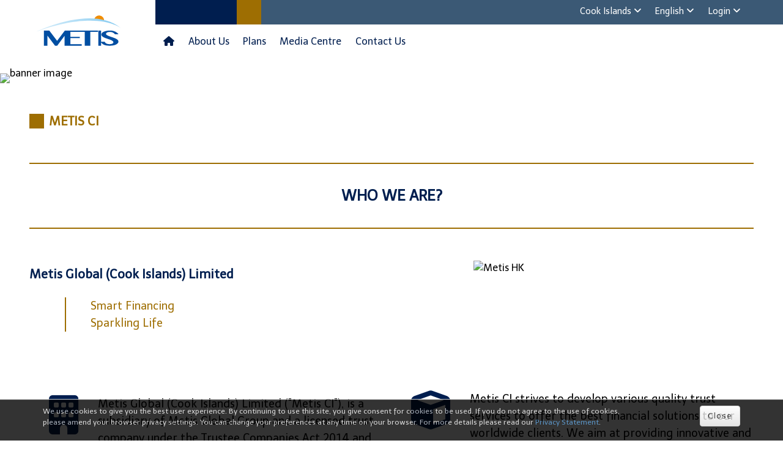

--- FILE ---
content_type: text/html; charset=utf-8
request_url: https://metisgl.co.ck/about-us
body_size: 11010
content:
<!DOCTYPE html>
<html lang="en" class="tw-scroll-smooth">
<head>
  <!-- META SECTION -->
  <title>Metis CI</title>
  <meta http-equiv="Content-Type" content="text/html; charset=utf-8"/>
  <meta http-equiv="X-UA-Compatible" content="IE=edge"/>
  <meta content="width=device-width, initial-scale=1, maximum-scale=1, minimal-ui" name="viewport">
  <meta name="google-site-verification" content="Mpii4K0o31-6wU1jokiOinLXaRoyQCMDgqSXwp9G48A"/>
  <link rel="shortcut icon" href="/favicon.ico">
  <link rel="apple-touch-icon" href="/apple-touch-icon.png"/>
  <link rel="apple-touch-icon" sizes="57x57" href="/apple-touch-icon-57x57.png"/>
  <link rel="apple-touch-icon" sizes="72x72" href="/apple-touch-icon-72x72.png"/>
  <link rel="apple-touch-icon" sizes="76x76" href="/apple-touch-icon-76x76.png"/>
  <link rel="apple-touch-icon" sizes="114x114" href="/apple-touch-icon-114x114.png"/>
  <link rel="apple-touch-icon" sizes="120x120" href="/apple-touch-icon-120x120.png"/>
  <link rel="apple-touch-icon" sizes="144x144" href="/apple-touch-icon-144x144.png"/>
  <link rel="apple-touch-icon" sizes="152x152" href="/apple-touch-icon-152x152.png"/>
  <link rel="apple-touch-icon" sizes="180x180" href="/apple-touch-icon-180x180.png"/>
  <!-- END META SECTION -->
  <script src="/assets/themes/metis_hk/assets/js/jquery-1.12.1.min-7e91400839e414ea1ab3c08b3dc73243ad845a8f3afd934d5cc71030c56c9357.js"></script>
  <script src="/assets/themes/metis_hk/assets/js/jquery-ui-1.12.1.min-5ff91a748d442282fa64c11d131250aecd1f9d4a82b4796943fb40c3423228d8.js"></script>
  <script src="/assets/themes/metis_hk/assets/js/bootstrap-673573e214ab27db56a17d236e42c1ec65a17040045ee810429991ec1a530f76.js"></script>
  <script src="/assets/themes/metis_hk/assets/js/underscore-min-aa9b00eeba074ffc49e0322eac15535973c5c120be26d689ff4abc009b3287bd.js"></script>
  <script src="/assets/themes/metis_hk/assets/js/jquery.validate-fa28cf59643d1590094948dcfa04ab87ed2099238e776af5a4c22a2cc093fc6f.js"></script>
  <script src="/assets/themes/metis_hk/assets/js/jquery.validate-additional-methods-b60b235d0617cff8c3159eee5c8292469e22e37d1e709a6cae2934309abd453f.js"></script>
  <script src="/assets/themes/metis_hk/assets/js/toastr.min-42eeaf6b20ce516e9b33a7bb89d4b8494dd847db4ca6051a099d250cce17cb1e.js"></script>
  <script src="/assets/themes/metis_hk/assets/js/jquery.fancybox.min-73a839261a488327f366a8c857f54643f04499945930b6a0a72c2bf1c34e6bcd.js"></script>
  <script src="/assets/themes/metis_hk/assets/js/locale-2e9260516332ee32a45785495935400f1242def752fd1c01c711180173767c2c.js"></script>
  <script src="/assets/themes/metis_hk/assets/js/rrssb.min-d9fd19af793e977b1d7e7c55d7f71d9b6f3c80a7a94d8646b911df7cb8987594.js"></script>
  <script src="/assets/themes/metis_hk/assets/js/tailwind_config-4c40df44c41824a6aa7f25cedecd312b1126af8821b383b3f06b0ee3739a704f.js"></script>
  <script src="/assets/themes/metis_hk/assets/js/alphine-5d096d368b8451ed5564393e9e2c4d8d2643147f65c8a48188aec18e94c1fb4b.js"></script>
  <script src="/assets/themes/metis_hk/assets/js/popper.min-a92b14fe91ff6c4909c2665ce8a23664459975e2e0717517366c2e39adc7aebd.js"></script>
  <script src="/assets/themes/metis_hk/assets/js/tippy-bundle.umd.min-b6c18fdd0bf0ddebb711c23eff6e7fcc8b030fff1f34fcadc1abe079bf6d4901.js"></script>
  <script src="/assets/themes/metis_hk/assets/js/swiper-bundle.min-546af3a3c76ecb765044d42d8b440880a3b3756ccd4caebe6de53efec0d976f3.js"></script>
  <script src="/assets/themes/metis_hk/assets/js/swiper-element-bundle.min-fa0e15caa82124d55917dc29361c4af1d86a34f12f3c650e9b7e84dc9afb3f6d.js"></script>
  <script src="/assets/themes/metis_hk/assets/js/iconify.min-f82e208a0e778cf2ac49a5a072136f158b28b373168e32545329dcc31877b146.js"></script>

  <link rel="stylesheet" media="screen" href="/assets/themes/metis_hk/assets/css/all-e53ec898a3c71214a2199f9fcae87418b3ed4fa095a5026e3afd28b6788266a5.css" />
  <link rel="stylesheet" media="screen" href="/assets/themes/metis_hk/assets/css/jquery.fancybox.min-baa2b3c7c797439c268832686ebf6f0cd754274a2a46c392c605893ed0c9e0fa.css" />
  <link rel="stylesheet" media="screen" href="/assets/themes/metis_hk/assets/css/toastr.min-5a50c38ff5c213f1a055998a51e98844304b55469dd653e1593b2bb790039c76.css" />
  <link rel="stylesheet" media="screen" href="/assets/themes/metis_hk/assets/css/styles-a0a1c959ce80a6e6fdf79e2905b4bc3faee206c5bb284908b1866e0550e704fc.css" />
  <link rel="stylesheet" media="screen" href="/assets/themes/metis_hk/assets/css/asset_portfolio_en-5e26967ed064a4a820360e4560174d7761165f3a6b9cf52a1e9880f8cbb70559.css" />
  <link rel="stylesheet" media="screen" href="/assets/themes/metis_hk/assets/css/jquery-ui-1.12.1.min-ff89090868f51a82cce128b5b74f6f607032248840ebc29e2569e8ad64e6143c.css" />
  <link rel="stylesheet" media="screen" href="/assets/themes/metis_hk/assets/css/swiper-bundle.min-a798b1ed4fb8d5bb43111d6ef3d340268bb83bdb500974dd4c36b4fe42ce65cc.css" />
  <link rel="stylesheet" href="https://cdnjs.cloudflare.com/ajax/libs/font-awesome/6.5.1/css/all.min.css"  crossorigin="anonymous" referrerpolicy="no-referrer" />
  <link href="https://fonts.googleapis.com/css2?family=Noto+Sans+JP:wght@100;400;500;700&family=Telex&display=swap" rel="stylesheet">
  <!-- Google Tag Manager -->
  <script>(function (w, d, s, l, i) {
    w[l] = w[l] || [];
    w[l].push({
      'gtm.start':
        new Date().getTime(), event: 'gtm.js'
    });
    var f = d.getElementsByTagName(s)[0],
      j = d.createElement(s), dl = l != 'dataLayer' ? '&l=' + l : '';
    j.async = true;
    j.src =
      'https://www.googletagmanager.com/gtm.js?id=' + i + dl;
    f.parentNode.insertBefore(j, f);
  })(window, document, 'script', 'dataLayer', 'GTM-TW2ZVJ3');</script>
  <!-- End Google Tag Manager -->

  <script type="text/javascript" charset="utf-8">
    (function (i, s, o, g, r, a, m) {
      i['GoogleAnalyticsObject'] = r;
      i[r] = i[r] || function () {
        (i[r].q = i[r].q || []).push(arguments)
      }, i[r].l = 1 * new Date();
      a = s.createElement(o),
        m = s.getElementsByTagName(o)[0];
      a.async = 1;
      a.src = g;
      m.parentNode.insertBefore(a, m)
    })(window, document, 'script', 'https://www.google-analytics.com/analytics.js', 'ga');

    ga('create', 'UA-89019212-1', 'auto');
    ga('send', 'pageview');
  </script>

  <meta content="Metis" property="og:title">
  <meta content="Metis" property="og:site_name">
  <meta content="http://metisgl.co.ck/" property="og:url">
  <meta content="" property="og:image">
  <meta content="" property="og:description">
  <meta content="website" property="og:type">
  <meta content="" property="fb:admins">
  <script>
//<![CDATA[
window.gon={};
//]]>
</script>
  <script>
    // Configure Toastr options
    toastr.options = {
      "closeButton": true,
      "debug": false,
      "newestOnTop": false,
      "progressBar": false,
      "positionClass": "toast-top-center",
      "preventDuplicates": false,
      "onclick": null,
      "showDuration": "0",
      "hideDuration": "0",
      "timeOut": "0",
      "extendedTimeOut": "0",
      "showEasing": "swing",
      "hideEasing": "linear",
      "showMethod": "fadeIn",
      "hideMethod": "fadeOut"
    }
  </script>

  <meta name="csrf-param" content="authenticity_token" />
<meta name="csrf-token" content="kEe2r8QeHRpjwYRpPqusxxtuDzAL0Gk1DgrrojzeRYlHcVIKdXUGjP/iTb6OFPJcTHQjHsEzEmlL9U6MYRYBXA==" />
<title>Metis CI - Company Introduction</title>
<link rel="icon" type="image/x-icon" href="/media/1/favicon.ico">
<meta name="description" content="Metis CI is a licensed trust company and regulated by the Cook Islands FSC. Metis CI aims at providing innovative and tailored financial plans to enable clients to achieve their financial goals.">
<meta name="keywords" content="metis ci">
<link rel="alternate" type="application/rss+xml" href="https://metisgl.co.ck/rss">
<link rel="alternate" href="https://metisgl.co.ck/" hreflang="en">
<link rel="alternate" href="https://metisgl.co.ck/zh-TW" hreflang="zh-TW">
<link rel="alternate" href="https://metisgl.co.ck/ja" hreflang="ja">
<meta property="og:title" content="Metis CI - Company Introduction">
<meta property="og:description" content="Metis CI is a licensed trust company and regulated by the Cook Islands FSC. Metis CI aims at providing innovative and tailored financial plans to enable clients to achieve their financial goals.">
<meta property="og:type" content="website">
<meta property="og:url" content="https://metisgl.co.ck/about-us">
<meta property="og:image" content="https://metisgl.co.ck/assets/camaleon_cms/image-not-found-4a963b95bf081c3ea02923dceaeb3f8085e1a654fc54840aac61a57a60903fef.png">
<meta name="twitter:card" content="summary">
<meta name="twitter:title" content="Metis CI - Company Introduction">
<meta name="twitter:description" content="Metis CI is a licensed trust company and regulated by the Cook Islands FSC. Metis CI aims at providing innovative and tailored financial plans to enable clients to achieve their financial goals.">
<meta name="twitter:url" content="https://metisgl.co.ck/about-us">
<meta name="twitter:image" content="https://metisgl.co.ck/assets/camaleon_cms/image-not-found-4a963b95bf081c3ea02923dceaeb3f8085e1a654fc54840aac61a57a60903fef.png">
<meta name="twitter:domain" content="metisgl.co.ck">
<meta name="author" content="Metis CI">
<meta name="image" content="https://metisgl.co.ck/assets/camaleon_cms/image-not-found-4a963b95bf081c3ea02923dceaeb3f8085e1a654fc54840aac61a57a60903fef.png">
<meta name="url" content="https://metisgl.co.ck/about-us">
<script>var ROOT_URL = 'https://metisgl.co.ck/'; var LANGUAGE = 'en'; </script>



</head>
<body>
<!-- Google Tag Manager (noscript) -->
<noscript>
  <iframe src="https://www.googletagmanager.com/ns.html?id=GTM-TW2ZVJ3"
          height="0" width="0" style="display:none;visibility:hidden"></iframe>
</noscript>
<!-- End Google Tag Manager (noscript) -->

<!-- container -->
<!-- nav -->
<div class="header">
  <div class="nav-header sticky">
    <h1 class="logo">
      <a href="https://www.metisgl.com"></a>
    </h1>
    <h2 class="home tw-hidden md:tw-visible">
      <a href="/welcome?cama_set_language=en"><i lang='' class="fa fa-home"></i></a>
    </h2>
    <div class="tw-block md:tw-hidden tw-h-full tw-flex tw-items-center tw-justify-end tw-mr-5 tw-gap-x-4">
      <i class="fa-solid fa-user tw-text-2xl tw-text-gold nav-user-button"></i>
      <i class="fa-solid fa-bars tw-text-3xl tw-text-gold nav-menu-button"></i>
    </div>
  </div>

  <div class="tw-block md:tw-hidden">
    <div class="tw-py-1 dropdown-user-menu tw-hidden" role="none">
      <div class="function">
        <ul class="main_nav login nav-login">
  <li class="dropdown current">
    <ul class="dropdown-menu level-1">
        <li>
          <a href="https://metisgl.co.ck/nerv/en/web/producers/sign_in">Advisor Login</a>
        </li>
        <li>
          <a href="https://metisgl.co.ck/nerv/en/web/clients/landing">Client Login</a>
        </li>
    </ul>
  </li>
</ul>

      </div>
    </div>
  </div>
  <nav class="nav-item">
    <div class="function">
      <div class="color-blocks">
        <div class="major-block"></div>
        <div class="minor-block"></div>
      </div>
      <div class="tw-hidden md:tw-block">
        <ul class="main_nav login nav-login">
  <li class="dropdown current">
      <a target="_self" href="#" class="is_parent menu_link tw-text-white" data-toggle="dropdown">
        Login
      </a>
    <ul class="dropdown-menu level-1" style="">
        <li>
          <a href="https://metisgl.co.ck/nerv/en/web/producers/sign_in">Advisor Login</a>
        </li>
        <li class="separator"><span class="separator">|</span></li>
        <li>
          <a href="https://metisgl.co.ck/nerv/en/web/clients/landing">Client Login</a>
        </li>
    </ul>
  </li>
</ul>

        
<ul class="main_nav login nav-language">
  <li class="dropdown current">
    <a target="_self" href="#" class="is_parent menu_link tw-text-white" data-toggle="dropdown">
      English
    </a>
    <ul class="dropdown-menu level-1" style="">
        <li>
          <a class="menu-link" href="/change_language?locale=zh-TW&amp;url=%2Fzh-TW%2Fabout-us%3F">中文</a>
        </li>
    </ul>
  </li>
</ul>

        <ul class="main_nav login nav-country">
  <li class="dropdown  current">
    <a target="_self" href="#" class="is_parent menu_link tw-text-white" data-toggle="dropdown">
        Cook Islands
    </a>
    <ul class="dropdown-menu level-1">
        <li>
          <a target="_self" href="https://metisgl.com.hk//welcome?cama_set_language=en" class=" menu_link">
              Hong Kong
          </a>
        </li>
    </ul>
  </li>
</ul>

      </div>
    </div>
    <div class="menu-section tw-my-2">
      <a class="tw-block md:tw-hidden tw-mt-4 tw-ml-8"><i class="fa-solid fa-xmark tw-text-2xl tw-text-white close-button"></i></a>
      <div id='hk-nav'><ul class='main_nav nav navbar-nav' id=''><li class='home'><a href='/welcome?cama_set_language=en'><i lang= '' class='fa fa-home'></i></a></li><li class='menu-item '> <a target='_self' href='/home' class=' menu_link' >Home</a> </li><li class='menu-item dropdown current-menu-ancestor'> <a target='_self' href='#' class=' is_parent menu_link' data-toggle='dropdown' >About Us</a> <ul class='dropdown-menu parent-current-menu-item level-1'><li class='menu-item '> <a target='_self' href='/metis-global-group' class=' menu_link' >Metis Global Group</a> </li><li class='menu-item current-menu-item '> <a target='_self' href='/about-us' class='current-link menu_link' >Metis CI</a> </li><li class='menu-item '> <a target='_self' href='/awards' class=' menu_link' >Awards</a> </li><li class='menu-item '> <a target='_self' href='/csr' class=' menu_link' >CSR</a> </li></ul> </li><li class='menu-item dropdown '> <a target='_self' href='#' class=' is_parent menu_link' data-toggle='dropdown' >Plans</a> <ul class='dropdown-menu level-1'><li class='menu-item '> <a target='_self' href='/plan' class=' menu_link' >Plans</a> </li><li class='menu-item '> <a target='_self' href='/qa' class=' menu_link' >Q&A</a> </li></ul> </li><li class='menu-item dropdown '> <a target='_self' href='#' class=' is_parent menu_link' data-toggle='dropdown' >Media Centre</a> <ul class='dropdown-menu level-1'><li class='menu-item '> <a target='_self' href='/press' class=' menu_link' >Newsroom</a> </li><li style='display: none !important;' class='menu-item '> <a target='_self' href='/announcements' class=' menu_link' >Announcements</a> </li><li style='display: none !important;' class='menu-item '> <a target='_self' href='/promotions' class=' menu_link' >Promotions</a> </li><li style='display: none !important;' class='menu-item '> <a target='_self' href='/market' class=' menu_link' >Market Insights</a> </li></ul> </li><li class='menu-item '> <a target='_self' href='/contact-us' class=' menu_link' >Contact Us</a> </li></ul></div>
      <hr class="tw-bg-gold tw-my-8 !tw-w-[90%] !tw-h-px !tw-border-t-0 md:tw-hidden "/>
      <div class="tw-block md:tw-hidden">
        
<ul class="main_nav login nav-language">
  <div x-data="{ open: false }" x-on:click.outside="open = false">
    <a x-on:click="open = !open" class="tw-bg-[#001e4f] tw-ml-[15px] tw-mt-2 tw-text-[20px]">
      English
      <i x-bind:class="open ? 'fa-solid fa-caret-up' : 'fa-solid fa-caret-down'"></i>
    </a>
    <ul x-show="open" class="tw-mt-2">
        <li>
          <a class="tw-px-4 tw-py-2 tw-ml-[20px] tw-text-left tw-text-[18px]" href="/change_language?locale=en&amp;url=%2Fen%2Fabout-us%3F">English</a>
            <i class="fa-sharp fa-solid fa-check"></i>
        </li>
        <li>
          <a class="tw-px-4 tw-py-2 tw-ml-[20px] tw-text-left tw-text-[18px]" href="/change_language?locale=zh-TW&amp;url=%2Fzh-TW%2Fabout-us%3F">中文</a>
        </li>
    </ul>
  </div>
</ul>

        <ul class="main_nav login nav-country tw-mt-3">
  <div x-data="{ open: false }" x-on:click.outside="open = false">
    <a x-on:click="open = !open" class="tw-bg-[#001e4f] tw-ml-[15px] tw-mt-2 tw-text-[20px]">
      Cook Islands
      <i x-bind:class="open ? 'fa-solid fa-caret-up' : 'fa-solid fa-caret-down'"></i>
    </a>
    <ul x-show="open" x-transition.opacity class="tw-mt-2">
        <li>
          <a target="_self" href="https://metisgl.com.hk//welcome?cama_set_language=en" class="tw-px-4 tw-py-2 tw-ml-[20px] tw-text-left tw-text-[18px]">
              Hong Kong
          </a>
        </li>
        <li>
          <a target="_self" href="https://metisgl.co.ck//welcome?cama_set_language=en" class="tw-px-4 tw-py-2 tw-ml-[20px] tw-text-left tw-text-[18px]">
              Cook Islands
              <i class="tw-ml-[15px] fa-sharp fa-solid fa-check"></i>
          </a>
        </li>
    </ul>
  </div>
</ul>

      </div>
    </div>
  </nav>
</div>

<!-- ./nav -->
<div class="main-content">
  <input type="hidden" class="locale_input" value="en">
    <!-- Banner Image -->
<div class="page-main-photo"><picture> <source srcset="/media/1/banner/about_us_mobile.jpg" media="(max-width: 490px)" /> <source srcset="/media/1/banner/about_us_desktop.jpg" media="(min-width: 491px)" /> <img style="max-height: 700px;" src="/media/1/banner/about_us_desktop.jpg" alt="banner image" /> </picture></div>
<div class="container about-us tw-mx-4 md:tw-mx-0">
<div class="page-wrap wrap-box">
<h2 class="page-main-title">Metis CI</h2>
<div class="clearfix"></div>
<div class="tw-my-8">
<div class="tw-flex tw-flex-col md:tw-flex-row tw-border-solid tw-border-t-2 tw-border-b-2 tw-border-t-[#9E6E02] tw-border-b-[#9E6E02] tw-p-5">
<div class="tw-w-full tw-text-center">
<h2 class="tw-text-2xl tw-font-bold tw-text-center tw-my-4 tw-text-[#001e4f]">WHO WE ARE?</h2>
</div>
</div>
</div>
<div class="tw-my-8">
<div class="tw-flex tw-flex-col md:tw-flex-row tw-py-5">
<div class="tw-w-full md:tw-w-2/3 md:tw-text-left tw-mt-2">
<h4 class="tw-text-xl tw-font-semibold">Metis Global (Cook Islands) Limited</h4>
<p class="tw-text-lg tw-my-6 tw-pl-10 tw-border-solid tw-border-spacing-x-12 tw-border-l-2  tw-border-l-[#9E6E02] tw-ml-[10%] md:tw-ml-[8%] tw-text-[#9E6E02]">Smart Financing<br />Sparkling Life</p>
</div>
<div class="tw-w-full md:tw-w-[42%] tw-flex tw-justify-end"><img class="tw-w-full" src="/media/1/About Us/who_we_are.jpg" alt="Metis HK" /></div>
</div>
</div>
<div class="tw-my-8">
<div class="tw-flex tw-flex-col md:tw-flex-row tw-py-5">
<div class="tw-w-full tw-flex tw-flex-col tw-items-center tw-mt-2 md:tw-flex-row md:tw-items-start md:tw-text-left"><i class="sm:tw-mx-auto md:tw-mx-8 tw-text-[#001e4f] fas fa-building fa-4x"></i>
<p class="tw-text-lg tw-my-6 tw-text-left tw-mt-4 md:tw-mt-0">Metis Global (Cook Islands) Limited ("Metis CI"), is a subsidiary of Metis Global Group and a licensed trust company under the Trustee Companies Act 2014 and regulated by the Cook Islands Financial Supervisory Commission ("FSC"). Its registered office is located at G/F, Bermuda House, Tutakimoa Road, Rarotonga, Cook Islands.</p>
</div>
<div class="tw-w-full tw-flex tw-flex-col tw-items-center tw-mt-4 md:tw-mt-0 md:tw-flex-row md:tw-items-start md:tw-text-left"><i class="sm:tw-mx-auto md:tw-mx-8 tw-text-[#001e4f] fa-solid fa-cube fa-4x"></i>
<p class="tw-text-lg tw-my-6 tw-text-left tw-mt-4 md:tw-mt-0">Metis CI strives to develop various quality trust services to offer the best financial solutions to our worldwide clients. We aim at providing innovative and tailored financial plans to enable clients to achieve their financial goals.</p>
</div>
</div>
</div>
<div class="tw-my-8">
<div class="tw-flex tw-flex-col md:tw-flex-row tw-border-solid tw-border-t-2 tw-border-b-2 tw-border-t-[#9E6E02] tw-border-b-[#9E6E02] tw-p-5">
<div class="tw-w-full tw-text-center">
<h2 class="tw-text-2xl tw-font-bold tw-text-center tw-my-4 tw-text-[#001e4f]">WHY THE COOK ISLANDS?</h2>
</div>
</div>
</div>
<div class="tw-my-8">
<div class="tw-flex tw-flex-col md:tw-flex-row tw-border-t tw-border-b tw-border-gray-300 tw-py-5">
<div class="md:tw-w-1/3 tw-text-center tw-m-8"><img class="tw-h-auto" src="/media/1/About Us/cook_islands.jpg" alt="Metis HK" /></div>
<div class="md:tw-w-2/3 tw-m-6">
<div class="tw-text-left md:tw-px-6">
<h3 class="tw-text-2xl tw-font-semibold tw-mt-0">The Cook Islands, the world's premier trust jurisdiction</h3>
<p class="tw-mt-4 tw-text-lg">The Cook Islands pioneered the most comprehensive offshore trust asset protection legislation. It provides unique and sophisticated legislation for asset protection and has remained the premier asset protection trust jurisdiction since 1989. A carefully constructed asset protection trust structure can provide an effective protective barrier which places assets beyond the reach of litigants, foreign courts, creditors or expropriation by foreign governments. The Cook Islands Government remains committed to the continued development of the Cook Islands as an international finance centre and works closely with the offshore financial industry.</p>
</div>
</div>
</div>
</div>
<div class="tw-my-8">
<div class="tw-flex tw-flex-col md:tw-flex-row tw-border-t tw-border-b tw-border-gray-300">
<div class="md:tw-w-1/3 tw-text-center md:tw-m-8">
<div class="tw-w-full tw-flex tw-flex-col tw-items-center tw-mt-4 md:tw-mt-0 md:tw-flex-row md:tw-text-left"><i class="sm:tw-mx-auto md:tw-mx-8 tw-mt-2 tw-text-[#001e4f] fa-solid fa-cubes-stacked fa-4x"></i>
<h3 class="tw-w-4/5 md:tw-w-full tw-text-2xl tw-border-solid tw-border-b-2 tw-border-b-[#9E6E02] md:tw-border-b-0 md:tw-border-r-2 md:tw-border-r-[#9E6E02] tw-font-semibold tw-my-6 tw-items-center md:tw-text-left tw-mt-4 tw-p-5 md:tw-mt-0">Benefits of setting up a trust in the Cook Island</h3>
</div>
</div>
<div class="md:tw-w-2/3 tw-m-6">
<div class="tw-flex">
<ul class="tw-list-disc tw-text-left tw-text-lg">
<li class="tw-pl-2">The Cook Islands' legal system uses New Zealand judges and has well-developed trust jurisprudence and "tried and tested" trust law.</li>
<li class="tw-pl-2">The world's first and most comprehensive offshore asset protection trust legislation that has been copied by other jurisdictions, but never bettered. It provides unique and sophisticated legislation for offshore asset protection.</li>
<li class="tw-pl-2">No forced heirship. A trust cannot be defeated by the rules of heirship in the jurisdiction of the settlor.</li>
<li class="tw-pl-2">No taxation on the Cook Islands for an international trust.</li>
<li class="tw-pl-2">Flexible estate and tax planning which allows clients to avoid probate.</li>
<li class="tw-pl-2">An International Trust will not be affected by a foreign bankruptcy.</li>
<li class="tw-pl-2">The Cook Islands does not recognise or enforce foreign judgments.</li>
<li class="tw-pl-2">Intent to defraud must be proved to a criminal standard&mdash;beyond reasonable doubt.</li>
<li class="tw-pl-2">Strict time limits for actions against trustees. The International Trusts Act prevents a plaintiff from issuing proceedings in a Cook Islands court against assets held in a trust if those assets were transferred more than 2 years before the proceedings were issued.</li>
</ul>
</div>
</div>
</div>
</div>
<!-- ABOUT THE COOK ISLANDS Section -->
<div class="tw-my-8">
<div class="tw-flex tw-flex-col md:tw-flex-row tw-border-solid tw-border-t-2 tw-border-b-2 tw-border-t-[#9E6E02] tw-border-b-[#9E6E02] tw-p-5">
<div class="tw-w-full tw-text-center">
<h2 class="tw-text-2xl tw-font-bold tw-text-center tw-my-4 tw-text-[#001e4f]">ABOUT THE COOK ISLANDS</h2>
</div>
</div>
<div class="tw-my-8">
<div class="tw-flex tw-flex-col md:tw-flex-row tw-py-5">
<div class="tw-w-full tw-text-center"><img class="tw-w-full tw-h-auto" src="/media/1/About%20Us/about_the_cook_islands.jpg" alt="About Cook Islands" /></div>
</div>
<div class="tw-my-8 tw-px-6">
<div class="tw-flex tw-flex-col md:tw-flex-row tw-border-t tw-border-b tw-border-gray-300 tw-py-5">
<div class="tw-m-6 tw-flex tw-items-center"><i class="tw-mx-auto md:tw-mx-6 tw-text-[#001e4f] fa-solid fa-map-location-dot fa-4x"></i></div>
<div class="md:tw-w-4/5 md:tw-m-6">
<div class="tw-text-left md:tw-px-6 tw-text-lg">
<p>The Cook Islands is an independent country in the South Pacific Ocean named after British explorer James Cook who sailed to the islands during his voyages in 1773 and 1779. The Cook Islands comprises 15 islands, the principle and largest being Rarotonga. Although the Cook Islands is an independent nation, it has a free association with New Zealand. The total population of the Cook Islands is approximately 12,000, most of whom reside on the main island of Rarotonga.</p>
</div>
</div>
</div>
</div>
<div class="tw-my-8 tw-px-6">
<div class="tw-grid tw-grid-cols-1 md:tw-grid-cols-3 tw-gap-10">
<div class="tw-flex tw-flex-col tw-items-start tw-space-y-6">
<div class="tw-flex tw-items-center tw-justify-start"><i class="tw-text-[#001e4f] fa-solid fa-landmark fa-3x tw-mr-4"></i>
<h4 class="tw-text-lg tw-font-semibold tw-text-[#9E6E02]">Government</h4>
</div>
<p class="tw-text-left tw-mt-2 tw-text-lg">The Cook Islands became a self-governing independent nation in 1965 in free association with New Zealand. It has a written constitution and a Westminster style of government inherited from New Zealand and Britain. Parliament is elected every 4 years by universal suffrage.</p>
</div>
<div class="tw-flex tw-flex-col tw-items-start tw-space-y-6">
<div class="tw-flex tw-items-center tw-justify-start"><i class="tw-text-[#001e4f] fa-solid fa-language fa-3x tw-mr-4"></i>
<h4 class="tw-text-lg tw-font-semibold tw-text-[#9E6E02]">Official Language</h4>
</div>
<p class="tw-text-left tw-mt-2 tw-text-lg">English is the main language of commerce in the Cook Islands. Cook Islands Maori is the indigenous language.</p>
</div>
<div class="tw-flex tw-flex-col tw-items-start tw-space-y-6">
<div class="tw-flex tw-items-center tw-justify-start"><i class="tw-text-[#001e4f] fa-solid fa-gavel fa-3x tw-mr-4"></i>
<h4 class="tw-text-lg tw-font-semibold tw-text-[#9E6E02]">Legal System</h4>
</div>
<p class="tw-text-left tw-mt-2 tw-text-lg">This is based on the principles of the English common law and closely reflects that of New Zealand and other common law countries. The judiciary is comprised of New Zealand judges who sit in the Cook Islands. The court hierarchy is the High Court, Court of Appeal with the Privy Council in London as the final court of appeal.</p>
</div>
<div class="tw-flex tw-flex-col tw-items-start tw-space-y-6 md:tw-mt-4">
<div class="tw-flex tw-items-center tw-justify-start"><i class="tw-text-[#001e4f] fa-solid fa-dollar-sign fa-3x tw-mr-4"></i>
<h4 class="tw-text-lg tw-font-semibold tw-text-[#9E6E02]">Currency</h4>
</div>
<p class="tw-text-left tw-mt-2 tw-text-lg">The New Zealand Dollar is the official currency of the Cook Islands.</p>
</div>
<div class="tw-flex tw-flex-col tw-items-start tw-space-y-6 md:tw-mt-4">
<div class="tw-flex tw-items-center tw-justify-start"><i class="tw-text-[#001e4f] fa-solid fa-industry fa-3x tw-mr-4"></i>
<h4 class="tw-text-lg tw-font-semibold tw-text-[#9E6E02]">Economy</h4>
</div>
<p class="tw-text-left tw-mt-2 tw-text-lg">Tourism is the major industry for the Cook Islands economy. Apart from the tourism industry, the main sources of revenue of the Cook Islands come from fishing, black pearls, and the offshore financial industry.</p>
</div>
<div class="tw-flex tw-flex-col tw-items-start tw-space-y-6 md:tw-mt-4">
<div class="tw-flex tw-items-center tw-justify-start"><i class="tw-text-[#001e4f] fa-solid fa-scale-balanced fa-3x tw-mr-4"></i>
<h4 class="tw-text-lg tw-font-semibold tw-text-[#9E6E02]">The Offshore Jurisdiction</h4>
</div>
<p class="tw-text-left tw-mt-2 tw-text-lg">The Cook Islands was established as an offshore jurisdiction in the early 1980s by a sequence of decrees it passed. The offshore judicial system is separated from the domestic system and trusts established under the offshore judicial system will be governed by the Cook Islands "International Trusts Act".</p>
</div>
</div>
</div>
</div>
</div>
</div>
</div>

  <a href="#" class="back-to-top">Back to Top</a>
</div>
<!-- footer -->
<div class="footer">
  <div class="container">
    <div class="page-wrap wrap-box !tw-mb-0 ">
      <div class="tw-flex tw-flex-col-reverse tw-text-center md:tw-flex-row tw-items-center tw-px-0 md:tw-pl-2 md:tw-pr-4">
        <div class="copyright tw-mx-auto items-center tw-w-full md:tw-w-1/2 tw-mt-10 md:tw-mt-0 tw-text-xs tw-text-left">
          <div>
  <p>
    <a href="https://metisgl.co.ck/en/disclaimer" style="text-decoration: underline; color: grey; font-size: 1.1em;" target="_blank">
      Disclaimer
    </a>
    <span style="margin-left: 5px; margin-right: 5px;"></span>
    <a href="https://metisgl.co.ck/en/privacy-statement" style="text-decoration: underline; color: grey; font-size: 1.1em;" target="_blank">
      Privacy Statement
    </a>
  </p>
</div>

          <p>Plans referred to in this website are not authorized by the Securities and Futures Commission of Hong Kong and should not be distributed or sold to the member of the public in Hong Kong.</p>
          <p>The English version takes precedence in case of any discrepancies among languages on this website.</p>
          <p>This site is best viewed by Google Chrome, Firefox, Safari, or Internet Explorer 11 or above.</p>
          <p>Copyright 2025 Metis Global (Cook Islands) Limited. All Rights
            Reserved.</p>
        </div>
        <div class="tw-flex tw-flex-col md:tw-flex-row tw-w-full md:tw-w-1/2 tw-justify-between md:tw-justify-end tw-items-center md:tw-space-x-12 tw-space-y-6 md:tw-space-y-0">
          <div class="logo tw-w-40 tw-flex-col-reverse">
            <img src="/images/IFA_Sector_Trustee_Service.png" class="tw-w-full" alt="Image" />
          </div>
          <div class="logo tw-w-20">
            <img src="/images/IPPF_Logo_426_CMYK_2025.png" class="tw-w-full" alt="Image" />
          </div>
        </div>
      </div>
      </div>
    </div>
  </div>
</div>

<!-- Cookie consent -->
<div class="bootstrap-iso">
  <div id="cookie_directive_container" class="container" style="display: none;">
    <nav class="navbar navbar-default navbar-fixed-bottom" style="background: black; padding-top: 10px; padding-bottom: 5px; opacity: 0.8;">

      <div class="container">
        <div class="row">
          <div class="col-md-10 col-lg-10">
            <p class="credit" style="font-size: 12px; color: lightgrey; line-height: 1.5em;">
              We use cookies to give you the best user experience.
              By continuing to use this site, you give consent for cookies to be used.
              If you do not agree to the use of cookies, please amend your browser privacy settings.
              You can change your preferences at any time on your browser.
              For more details please read our
              <a href='https://metisgl.co.ck/privacy-statement' target='_blank'>Privacy Statement</a>.
            </p>
          </div>
          <div class="col-md-2 col-lg-2">
            <a id="cookie_accept" href="#" class="btn btn-default pull-right">Close</a>
          </div>
        </div>
      </div>
    </nav>
  </div>
</div>

<script type="text/javascript" charset="utf-8">
  jQuery(function ($) {

    checkCookie_eu();

    function checkCookie_eu() {
      let consent = getCookie_eu("cookies_consent");
      if (consent == null || consent === "" || consent === undefined) {
        // show notification bar
        $('#cookie_directive_container').show();
      }
    }

    function setCookie_eu(cookie_name, value, exp_days) {
      let exp_date = new Date();
      exp_date.setDate(exp_date.getDate() + exp_days);
      let c_value = escape(value) + ((exp_days == null) ? "" : "; expires=" + exp_date.toUTCString());
      document.cookie = cookie_name + "=" + c_value + "; path=/";

      $('#cookie_directive_container').hide('slow');
    }

    function getCookie_eu(cookie_name) {
      let i, x, y, cookies = document.cookie.split(";");
      for (i = 0; i < cookies.length; i++) {
        x = cookies[i].substr(0, cookies[i].indexOf("="));
        y = cookies[i].substr(cookies[i].indexOf("=") + 1);
        x = x.replace(/^\s+|\s+$/g, "");
        if (x === cookie_name) {
          return unescape(y);
        }
      }
    }

    $("#cookie_accept").click(function () {
      setCookie_eu("cookies_consent", 1, 30);
    });
  });
</script>


<!-- ./footer -->

<script src="/assets/themes/metis_hk/assets/js/main-4d22d23ea355316684ac72d619b937094405d18978004cd7e372b002fbf1deb3.js"></script>
<script src="/assets/themes/metis_hk/assets/js/select2-03172ec4abe0e447b8b5d982a3e3594d5f0c647234966b27f584f3e84616d2d5.js"></script>
<script src="/assets/themes/metis_hk/assets/js/jquery.tablesorter.combined-e84fb92ac86d98aee3f91be11a3ee2044e37d7a5a3186105f7db8881032e16b8.js"></script>
<script src="/assets/themes/metis_hk/assets/js/jquery.tablesorter.widgets-8d6ee20b0661f522e7b056642f86cbdebca2bf0d61b8ea5106f639ec6b6c8d01.js"></script>
<script src="/assets/themes/metis_hk/assets/js/widget-filter-formatter-select2-8a8502d00d03752ad2627b555c21db4e7e34938948bbbe16e725a16769f3a8bf.js"></script>
<script src="/assets/themes/metis_hk/assets/js/asset_portfolio-1dbf283ee37bb8b02228818081a7156671a8eb2f8b18b52cb8f3e030cf3ee40f.js"></script>
<!--[if lt IE 9]><script src="/assets/themes/metis_hk/assets/js/html5shiv-ae67621a14f42db287174a86647f920b5fd1437200c565c22c06a3c3e6e24c65.js"></script></script><![endif]-->
<!--<link rel="stylesheet" href="https://cdnjs.cloudflare.com/ajax/libs/toastr.js/latest/css/toastr.min.css" />-->


</body>
</html>


--- FILE ---
content_type: text/css
request_url: https://metisgl.co.ck/assets/themes/metis_hk/assets/css/all-e53ec898a3c71214a2199f9fcae87418b3ed4fa095a5026e3afd28b6788266a5.css
body_size: 8840
content:
a,abbr,acronym,address,applet,article,aside,audio,b,big,blockquote,body,canvas,caption,center,cite,code,dd,del,details,dfn,div,dl,dt,em,embed,fieldset,figcaption,figure,footer,form,h1,h2,h3,h4,h5,h6,header,hgroup,html,i,iframe,img,ins,kbd,label,legend,li,mark,menu,nav,object,ol,output,p,pre,q,ruby,s,samp,section,small,span,strike,strong,sub,summary,sup,table,tbody,td,tfoot,th,thead,time,tr,tt,u,ul,var,video{margin:0;padding:0;border:0;font:inherit;font-size:100%;vertical-align:baseline}html{line-height:1}ol,ul{list-style:none}table{border-collapse:collapse;border-spacing:0}caption,td,th{text-align:left;font-weight:400;vertical-align:middle}blockquote,q{quotes:none}blockquote:after,blockquote:before,q:after,q:before{content:"";content:none}a img{border:none}article,aside,details,figcaption,figure,footer,header,hgroup,menu,nav,section,summary{display:block}* html{font-size:100%}html{font-size:16px;line-height:24px}@font-face{font-family:'HelveticaNeue Light';src:url(../font/HelveticaNeue-Light.eot);src:url(../font/HelveticaNeue-Light.eot?#iefix) format("embedded-opentype"),url(../font/HelveticaNeue-Light.woff) format("woff"),url(../font/HelveticaNeue-Light.ttf) format("truetype"),url(../font/HelveticaNeue-Light.svg) format("svg");font-style:normal}@font-face{font-family:'HelveticaNeue Light Italic';src:url(../font/HelveticaNeue-LightItalic.eot);src:url(../font/HelveticaNeue-LightItalic.eot?#iefix) format("embedded-opentype"),url(../font/HelveticaNeue-LightItalic.woff) format("woff"),url(../font/HelveticaNeue-LightItalic.ttf) format("truetype"),url(../font/HelveticaNeue-LightItalic.svg) format("svg");font-style:italic}@font-face{font-family:'HelveticaNeue Bold';src:url(../font/HelveticaNeue-Bold.eot);src:url(../font/HelveticaNeue-Bold.eot?#iefix) format("embedded-opentype"),url(../font/HelveticaNeue-Bold.woff) format("woff"),url(../font/HelveticaNeue-Bold.ttf) format("truetype"),url(../font/HelveticaNeue-Bold.svg) format("svg");font-style:normal;font-weight:700}@font-face{font-family:'HelveticaNeue Bold Italic';src:url(../font/HelveticaNeue-BoldItalic.eot);src:url(../font/HelveticaNeue-BoldItalic.eot?#iefix) format("embedded-opentype"),url(../font/HelveticaNeue-BoldItalic.woff) format("woff"),url(../font/HelveticaNeue-BoldItalic.ttf) format("truetype"),url(../font/HelveticaNeue-BoldItalic.svg) format("svg");font-style:italic;font-weight:700}@font-face{font-family:FontAwesome;src:url(../font/fontawesome-webfont.eot?v=4.3.0);src:url(../font/fontawesome-webfont.eot?#iefix?v=4.3.0) format("embedded-opentype"),url(../font/fontawesome-webfont.woff2?v=4.3.0) format("woff2"),url(../font/fontawesome-webfont.woff?v=4.3.0) format("woff"),url(../font/fontawesome-webfont.ttf?v=4.3.0) format("truetype"),url(../font/fontawesome-webfont.svg?v=4.3.0#fontawesomeregular) format("svg");font-weight:400;font-style:normal}@font-face{font-family:Telex;font-style:normal;font-weight:400;src:local("Telex Regular"),local("Telex-Regular"),url(https://fonts.gstatic.com/s/telex/v5/VgqCONAetEDTVWMdUoLkF4DGDUGfDkXyfkzVDelzfFk.woff2) format("woff2");unicode-range:U+0100-024F,U+1E00-1EFF,U+20A0-20AB,U+20AD-20CF,U+2C60-2C7F,U+A720-A7FF}@font-face{font-family:Telex;font-style:normal;font-weight:400;src:local("Telex Regular"),local("Telex-Regular"),url(https://fonts.gstatic.com/s/telex/v5/yW5xjU7g_M4uGcfkhVTIhKCWcynf_cDxXwCLxiixG1c.woff2) format("woff2");unicode-range:U+0000-00FF,U+0131,U+0152-0153,U+02C6,U+02DA,U+02DC,U+2000-206F,U+2074,U+20AC,U+2212,U+2215}.fa{display:inline-block;font:normal normal normal 14px/1 FontAwesome;font-size:inherit;text-rendering:auto;-webkit-font-smoothing:antialiased;-moz-osx-font-smoothing:grayscale;transform:translate(0, 0)}i.fa{color:#001e4f}.fa-facebook:before{content:""}.fa-instagram:before{content:""}.fa-google-plus:before{content:""}.fa-twitter:before{content:""}.fa-weixin:before{content:""}.fa-linkedin:before{content:""}.fa-youtube:before{content:""}.fa-flickr:before{content:""}.fa-search:before{content:""}.fa-envelope-o:before{content:""}.fa-location-arrow:before{content:""}.fa-play-circle:before{content:""}.fa-heart:before{content:""}.fa-home:before{content:""}.fa-file-pdf-o:before{content:""}.fa-file-text-o:before{content:""}.fa-download:before{content:""}.fa-chevron-down:before{content:""}.fa-chevron-right:before{content:""}.fa-chevron-circle-down:before{content:""}.fa-chevron-circle-left:before{content:""}.fa-chevron-circle-right:before{content:""}.fa-angle-down:before{content:""}body{font-family:Telex, "Microsoft JhengHei", "Lantinghei SC", PingFangTC-Light, STHeitiTC-Light, Arial, sans-serif;font-weight:400;-webkit-text-size-adjust:none;-webkit-font-smoothing:antialiased;-moz-font-smoothing:antialiased;text-rendering:optimizeLegibility;overflow-x:hidden}::selection{background-color:#001e4f;color:#fff}h1,h2,h3,h4,h5,h6{margin:0;padding:0;border:0;display:inline-block;line-height:1;word-wrap:break-word;color:#001e4f}h1{font-size:24px;line-height:26px}h2{font-size:22px;line-height:24px}h3{font-size:20px;line-height:22px}h4{font-size:18px;line-height:20px}h5{font-size:16px;line-height:18px}h6{font-size:14px;line-height:16px}@media (min-width: 768px){h1{font-size:24px;line-height:26px}h2{font-size:22px;line-height:24px}h3{font-size:20px;line-height:22px}h4{font-size:18px;line-height:20px}h5{font-size:16px;line-height:18px}h6{font-size:15px;line-height:16px}}a{display:inline-block;cursor:pointer;line-height:1;text-decoration:none;-webkit-transition:.3s;-moz-transition:.3s;-o-transition:.3s;transition:0.3s}a:hover{text-decoration:none;opacity:0.5}a img{width:100%}.bold{font-weight:700}.normal{font-weight:400}.main-content{margin-top:120px}h1.logo{display:block;width:100%;height:100%;background-image:url(../images/logo.png);text-indent:-119988px;overflow:hidden;text-align:left;background-repeat:no-repeat;background-position:center;background-size:80% 80%;cursor:pointer}h1.logo:hover{opacity:0.7}h1.logo a{display:block;width:100%;height:100%;border-bottom:none}h1.logo a:hover{border-bottom:none}.photo,.picture,.thumbnail{display:block;line-height:0;background-color:rgba(158,110,2,0.5);border:none}.photo img,.picture img,.thumbnail img{width:100%;height:auto}.photo.lazy,.picture.lazy,.thumbnail.lazy{opacity:0}.photo.in,.picture.in,.thumbnail.in{opacity:1;-webkit-transition:opacity 1.5s;-moz-transition:opacity 1.5s;-o-transition:opacity 1.5s;transition:opacity 1.5s}img{width:100%;height:auto}img.lazy{opacity:0;-webkit-transition:opacity 1.5s;-moz-transition:opacity 1.5s;-o-transition:opacity 1.5s;transition:opacity 1.5s}img.in{opacity:1}table{width:100%}table thead th{padding:.5rem .75rem;font-size:.8rem;font-weight:700;color:#fff;background-color:#001e4f;border-top:1px solid #fff;border-right:1px solid #fff}table tbody tr td{font-size:.8rem;padding:.5rem .75rem;text-align:center;color:rgba(0,0,0,0.9)}table tbody tr td a{color:rgba(0,0,0,0.9)}.article-read-more-content a{color:rgba(0,0,0,0.9)}.news table tbody tr td span{color:#9e6e02}table tbody tr td:first-child{text-align:left}table tbody tr:nth-child(even){background-color:rgba(0,0,0,0.1)}form .fa-search{color:#9e6e02;cursor:pointer}form input{padding:2px 0;-webkit-transition:.4s;-moz-transition:.4s;-o-transition:.4s;transition:.4s;display:block;width:100%;box-sizing:border-box;-webkit-appearance:none;-moz-appearance:none;appearance:none;border-radius:0;background-color:#fff}form input:focus{outline:0}form button,form input[type=date],form input[type=email],form input[type=number],form input[type=submit],form input[type=tel],form input[type=text],form input[type=time],form select{padding:.5rem;border-radius:4px;font-family:Telex, "Microsoft JhengHei", "Lantinghei SC", PingFangTC-Light, STHeitiTC-Light, Arial, sans-serif;font-size:1rem}form input[type=date],form input[type=email],form input[type=number],form input[type=tel],form input[type=text],form input[type=time],form select{width:100%;padding:.5rem;color:rgba(0,0,0,0.5);border:1px solid #001e4f;background-color:transparent}form input[type=date]:focus,form input[type=email]:focus,form input[type=number]:focus,form input[type=tel]:focus,form input[type=text]:focus,form input[type=time]:focus,form select:focus{color:rgba(0,0,0,0.7)}form button,form input[type=submit]{cursor:pointer;color:rgba(0,0,0,0.7);box-shadow:none;border:1px solid #9e6e02;border-radius:4px}.form-box.with_clear_btn button{border:0}form button:hover,form input[type=submit]:hover{opacity:0.5}form label{color:#9e6e02}form label .required{display:inline-block}form select{cursor:pointer;display:block;width:100%;box-sizing:border-box;-webkit-appearance:none;-moz-appearance:none;appearance:none;border-radius:0;background-color:#fff;background:url("data:image/svg+xml;utf8,<svg version='1.1' xmlns='http://www.w3.org/2000/svg' xmlns:xlink='http://www.w3.org/1999/xlink' width='20' height='20' viewBox='0 0 24 24'><path fill='#444' d='M7.406 7.828l4.594 4.594 4.594-4.594 1.406 1.406-6 6-6-6z'></path></svg>");background-repeat:no-repeat;background-position:right;-webkit-transition:.4s;-moz-transition:.4s;-o-transition:.4s;transition:0.4s}form select:focus{outline:0}form textarea{display:block;width:100%;height:250px;padding:.5rem;font-size:16px;color:rgba(0,0,0,0.5);border-radius:4px;border:1px solid #001e4f;box-sizing:border-box;-webkit-appearance:none;-moz-appearance:none;appearance:none;-webkit-transition:.4s;-moz-transition:.4s;-o-transition:.4s;transition:0.4s}form textarea:focus{color:rgba(0,0,0,0.7)}form .form-wrap{margin:0 1rem}form .form-wrap h5{color:#9e6e02;display:block}form .form-wrap .form-box{margin-bottom:1rem}form .form-wrap .form-box:after{content:"";display:table;clear:both}form .form-wrap .form-box.with_clear_btn{margin-top:2rem}form .form-wrap .form-box.with_clear_btn input[type=submit]{width:60%;margin-right:3%;float:left;clear:left}form .form-wrap .form-box.with_clear_btn button{width:37%;-webkit-transition:.4s;-moz-transition:.4s;-o-transition:.4s;transition:0.4s}form .form-wrap-2:after{content:"";display:table;clear:both}form .form-wrap-2 label{width:45.65217%;float:left;margin-right:8.69565%;display:inline;margin-right:-100%}form .form-wrap-2 label:nth-child(2n+1){margin-left:0;clear:left}form .form-wrap-2 label:nth-child(2n+2){margin-left:54.34783%;clear:none}hr{width:70%;margin:64px auto;border-top:3px solid rgba(0,0,0,0.1);border-left:none;border-right:none;border-bottom:none}.btn{display:block;margin:0 auto;padding:12px 36px;font-size:18px;font-weight:700;letter-spacing:1px;text-align:center;color:#fff;border-radius:25px;font-family:"helvetica neue condensed bold","Lantinghei SC",PingFangTC-Light,sans-serif}.btn.donate{display:block;width:180px;margin-top:64px;text-align:center}.btn:hover{opacity:1;-webkit-box-shadow:0 2px 20px -5px rgba(0,0,0,0.5);-moz-box-shadow:0 2px 20px -5px rgba(0,0,0,0.5);box-shadow:0 2px 20px -5px rgba(0,0,0,0.5)}.social-media li{display:inline-block}.social-media li a{width:30px;height:30px;border-radius:50%;border:1px solid #001e4f}.social-media li a i{display:block;text-align:center;line-height:2;-webkit-transition:.3s .3s;-moz-transition:.3s .3s;-o-transition:.3s .3s;transition:0.3s 0.3s}.social-media li a:hover{opacity:1;-webkit-box-shadow:inset 0 0 0 20px #001e4f;-moz-box-shadow:inset 0 0 0 20px #001e4f;box-shadow:inset 0 0 0 20px #001e4f}.social-media li a:hover i{color:#fff}.article,article{margin:0 1rem;overflow-y:hidden;color:rgba(0,0,0,0.9)}.article h1,.article h2,.article h3,.article h4,.article h5,.article h6,article h1,article h2,article h3,article h4,article h5,article h6{color:#001e4f}.article h6,article h6{font-weight:700}.article p,article p{overflow-x:hidden;margin-bottom:22px;line-height:30px;font-size:14px;text-align:justify}.article p:last-child,article p:last-child{margin-bottom:0}.article p a,article p a{border-bottom:1px dashed}.article strong,article strong{font-weight:600;color:#9e6e02}.article a,article a{display:inline;line-height:16px;color:#001e4f}.article ol,.article ul,article ol,article ul{margin:1.5rem 0;font-size:14px}.article ol:last-child,.article ul:last-child,article ol:last-child,article ul:last-child{margin:1.5rem 0 0 0}.article ol li,.article ul li,article ol li,article ul li{margin-left:1.5rem;list-style-type:disc}.article ol li,article ol li{list-style-type:decimal}.article blockquote,article blockquote{display:inline-block;width:100%;margin:12px 0;background-color:#fff}.article blockquote p,article blockquote p{margin-bottom:30px;padding-left:20px;font-weight:600;font-size:18px;-webkit-box-shadow:inset 10px 0 0 0 #9e6e02;-moz-box-shadow:inset 10px 0 0 0 #9e6e02;box-shadow:inset 10px 0 0 0 #9e6e02}.article blockquote strong,article blockquote strong{display:block;text-align:right;font-size:18px;font-family:"helvetica neue condensed bold","Lantinghei SC",PingFangTC-Light,sans-serif}.article blockquote strong:before,article blockquote strong:before{content:"";display:inline-block;vertical-align:middle;width:16px;height:2px;margin-right:8px;background-color:#9e6e02}@media (min-width: 768px){article p{overflow-x:initial;text-align:left}article blockquote p{font-size:20px}article blockquote strong{font-size:20px}article blockquote strong:before{height:3px}}.page-main-photo{margin-top:60px;line-height:0}.container.border-top{border-top:1rem solid #ccc}.container .page-wrap{margin:0 0 4.8rem 0}.container .page-wrap:after{content:"";display:table;clear:both}.container .page-wrap .page-title-wrap .read-more{float:right;margin:1rem 0 1.5rem 0;color:#9e6e02;border-bottom:1px dashed}.container .page-wrap h3,.container .page-wrap>h2{display:block;margin:1rem 0 1.5rem 0;font-size:1.2rem}.container .page-wrap h2.page-main-title{font-weight:700}.container .page-wrap h3.page-main-title{border-left:0.3rem solid rgba(0,0,0,0.7)}.container .page-wrap .page-main-title{margin:1rem 0 1.5rem 0;padding-left:.5rem;border-left:1.5rem solid #9e6e02;height:1.5rem}.container .page-wrap .page-sub-title{margin:1rem 0 1.5rem 0;padding:.5rem 1rem;background-color:#e5e5e5}.container .page-wrap h2.page-main-title{font-size:20px;color:#9e6e02;text-transform:uppercase}.container .page-wrap .col-main-title{display:block;clear:both;margin-bottom:1rem;padding-left:.5rem;border-left:0.3rem solid rgba(0,0,0,0.7)}.container .page-wrap>div:after{content:"";display:table;clear:both}.container .page-wrap .content-wrap-2 .inner-title-wrap{display:block;margin:0 1rem;font-weight:700;color:#001e4f}.container .page-wrap .content-wrap-2 .inner-title-wrap strong{margin:.6rem .3rem .6rem 0;padding:.3rem .75rem;font-weight:700;line-height:2;color:#fff;background-color:#9e6e02}.container .page-wrap .content-wrap-2 .content.content-border{border-left:10px solid #001e4f}.container .page-wrap .content-wrap-2 .content article li{margin:.5rem 1rem;color:#9e6e02}.container .page-wrap .content-wrap-2 .hidden-height{position:relative;height:40vh;overflow:hidden}.container .page-wrap .content-wrap-2 .hidden-height img{position:absolute;bottom:-50%}.container .page-wrap .content-wrap-3{display:block;width:100%}.container .page-wrap .content-wrap-3 .full-bg-cover-content{max-width:100%;background-size:cover;background-repeat:no-repeat;background-position:bottom}.container .page-wrap .content-wrap-3 .full-bg-cover-content .cover-wrap .cover-content{display:block;padding:10vh 0 40vh 0}@media (min-width: 59.28125em){.container .page-wrap .content-wrap-3 .full-bg-cover-content .cover-wrap .cover-content{max-width:67.75em;padding-left:1em;padding-right:1em;margin-left:auto;margin-right:auto}.container .page-wrap .content-wrap-3 .full-bg-cover-content .cover-wrap .cover-content:after{content:"";display:table;clear:both}}.container .page-wrap .content-wrap-3 .bg-photo,.container .page-wrap .content-wrap-3 .full-bg-photo{max-width:100%;padding:0;position:relative}.container .page-wrap .content-wrap-3 .bg-photo .photo,.container .page-wrap .content-wrap-3 .full-bg-photo .photo{top:0;width:100%;background-size:cover;background-repeat:no-repeat}.container .page-wrap .content-wrap-3 .bg-photo .cover-wrap,.container .page-wrap .content-wrap-3 .full-bg-photo .cover-wrap{display:block;position:absolute;top:0;bottom:0;left:0;right:0;margin:auto;z-index:9}.container .page-wrap .content-wrap-3 .bg-photo .cover-wrap .cover-content,.container .page-wrap .content-wrap-3 .full-bg-photo .cover-wrap .cover-content{display:block;margin-top:3rem;text-align:center}@media (min-width: 59.28125em){.container .page-wrap .content-wrap-3 .bg-photo .cover-wrap .cover-content,.container .page-wrap .content-wrap-3 .full-bg-photo .cover-wrap .cover-content{max-width:67.75em;padding-left:1em;padding-right:1em;margin-left:auto;margin-right:auto}.container .page-wrap .content-wrap-3 .bg-photo .cover-wrap .cover-content:after,.container .page-wrap .content-wrap-3 .full-bg-photo .cover-wrap .cover-content:after{content:"";display:table;clear:both}}.container .page-wrap .content-wrap-3 .bg-photo{max-width:74rem;margin:0 auto;position:relative}.container .page-wrap.download-wrap .download .col-box{margin-top:1.2rem}.container .page-wrap .download{margin:0 auto;padding:0 1rem}.container .page-wrap .download .col-box{border:1px solid rgba(0,0,0,0.3)}@media (min-width: 768px){.page-main-photo{margin-top:1.5rem}.container{margin-top:0}.container .page-wrap{display:block;overflow:hidden}.container .page-wrap:after{content:"";display:table;clear:both}.container .page-wrap.flex{display:flex}span.bold{color:#9e6e02}.container .page-wrap .page-main-title,.container .page-wrap .page-sub-title{width:19.02027%;float:left;margin-right:1.35135%;display:inline-block}.container .page-wrap .content-wrap-1{width:72.53378%;float:left;margin-right:1.35135%;display:inline-block;margin:3.6rem 0 0 0}.container .page-wrap .content-wrap-1{-webkit-box-sizing:border-box;-moz-box-sizing:border-box;box-sizing:border-box;flex:1 0 75%;width:75%;padding:3.6rem 0 0 0;margin-left:auto;margin-right:auto}.container .page-wrap .content-wrap-1 h5{color:#001e4f}.container .page-wrap .content-wrap-2{max-width:74em;margin-left:auto;margin-right:auto;clear:both}.container .page-wrap .content-wrap-2:after{content:"";display:table;clear:both}.container .page-wrap .content-wrap-2 .content{width:55%;display:inline-block}.container .page-wrap .content-wrap-2 .photo-left{float:left;margin-right:1.5%}.container .page-wrap .content-wrap-2 .photo-right{float:right;margin-left:1.5%}.container .page-wrap .content-wrap-2 [class^=photo]{width:37%;height:0;line-height:0;vertical-align:top}.container .page-wrap .content-wrap-2 .hidden-height{position:relative;height:auto;overflow:hidden}.container .page-wrap .content-wrap-2 .hidden-height img{position:static}.container .page-wrap .content-wrap-3 .content{width:100%;display:block}.container .page-wrap .content-wrap-3 .bg-photo .cover-wrap .cover-content,.container .page-wrap .content-wrap-3 .full-bg-photo .cover-wrap .cover-content{margin:3rem 1rem;text-align:left}.container .page-wrap.download-wrap .content-wrap-1{flex:1 0 35%;width:35%}.container .page-wrap.download-wrap .content-wrap-4{flex:1 0 60%;width:60%}.container .page-wrap.download-wrap .download{width:20%;margin-left:0}.container .page-wrap.download-wrap .download.col-top{margin-top:3.6rem}.container .page-wrap.download-wrap .download .col-box{margin-top:0}}@media (min-width: 959px){.container .page-wrap.wrap-box{max-width:74em;padding-left:1em;padding-right:1em;margin-left:auto;margin-right:auto}.container .page-wrap.wrap-box:after{content:"";display:table;clear:both}.container .page-wrap.full-bg-color{display:block;overflow:initial;background-color:rgba(0,0,0,0.1)}.container .page-wrap.full-bg-color .content-wrap-2{margin-bottom:0}.container .page-wrap.full-bg-color .content-wrap-2 .content{padding-top:1.5rem}.container .page-wrap .content-wrap-3 .bg-photo .cover-wrap .cover-content,.container .page-wrap .content-wrap-3 .full-bg-photo .cover-wrap .cover-content{margin:3rem}}[class^=col-wrap]:after{content:"";display:table;clear:both}[class^=col-wrap] .col-box{display:block;margin-top:0;margin-bottom:1rem;line-height:0}[class^=col-wrap] .col-box .col-title{font-size:.9rem;display:block;padding:.9rem;text-align:center;overflow:hidden;text-overflow:ellipsis;white-space:nowrap;background-color:#ccc}[class^=col-wrap].download .col-box .col-title{background-color:#001e4f}.brochure .page-wrap .col-box .col-title:hover,.news .page-wrap [class^=col-wrap].download .col-box{background-color:rgba(0,0,0,0.7);opacity:0.9}[class^=col-wrap] .col-box .col-title h1,[class^=col-wrap] .col-box .col-title h2,[class^=col-wrap] .col-box .col-title h3,[class^=col-wrap] .col-box .col-title h4,[class^=col-wrap] .col-box .col-title h5,[class^=col-wrap] .col-box .col-title h6{color:#ccc}[class^=col-wrap] .col-box .col-title i{display:block;margin:.5rem;color:#ccc}[class^=col-wrap] .col-box .col-title span{line-height:1;color:#ccc}[class^=col-wrap] .col-box .col-title h6{height:2rem;display:flex;align-items:center;justify-content:center}[class^=col-wrap] .col-box .col-content ol,[class^=col-wrap] .col-box .col-content ul{margin:1.5rem 1rem;font-size:14px}[class^=col-wrap] .col-box .col-content ol li,[class^=col-wrap] .col-box .col-content ul li{margin:0 0 .5rem 1.5rem;list-style-type:disc}[class^=col-wrap] .col-box .col-content ol li:last-child,[class^=col-wrap] .col-box .col-content ul li:last-child{margin:0 0 0 1.5rem}[class^=col-wrap] .col-box .col-content ol li a,[class^=col-wrap] .col-box .col-content ul li a{color:#3b5975}[class^=col-wrap] .col-box .col-content ol li{list-style-type:decimal}[class^=col-wrap] .col-box .col-bottom{font-size:.9rem;display:block;padding:.5rem .7rem;text-align:center;overflow:hidden;text-overflow:ellipsis;white-space:nowrap;background-color:#ccc}[class^=col-wrap] .col-box .col-bottom h1,[class^=col-wrap] .col-box .col-bottom h2,[class^=col-wrap] .col-box .col-bottom h3,[class^=col-wrap] .col-box .col-bottom h4,[class^=col-wrap] .col-box .col-bottom h5,[class^=col-wrap] .col-box .col-bottom h6{color:rgba(0,0,0,0.7)}[class^=col-wrap] .col-box .col-bottom i{display:block;margin:.2rem;color:rgba(0,0,0,0.7)}[class^=col-wrap] .col-box .col-bottom span{line-height:1;color:rgba(0,0,0,0.7)}@media (min-width: 768px){.col-wrap-2 .col-box{width:47.91667%;float:left;margin-right:4.16667%;margin-right:-100%}.col-wrap-2 .col-box:nth-child(2n+1){margin-left:0;clear:left}.col-wrap-2 .col-box:nth-child(2n+2){margin-left:52.08333%;clear:none}.col-wrap-2 .col-box:nth-child(n+3){margin-top:2rem}.col-wrap-3 .col-box{width:31.50685%;float:left;margin-right:2.73973%;margin-right:-100%}.col-wrap-3 .col-box:nth-child(3n+1){margin-left:0;clear:left}.col-wrap-3 .col-box:nth-child(3n+2){margin-left:34.24658%;clear:none}.col-wrap-3 .col-box:nth-child(3n+3){margin-left:68.49315%;clear:none}.col-wrap-3 .col-box:nth-child(n+4){margin-top:2rem}.col-wrap-4 .col-box{width:48.63014%;float:left;margin-right:2.73973%;margin-right:-100%}.col-wrap-4 .col-box:nth-child(2n+1){margin-left:0;clear:left}.col-wrap-4 .col-box:nth-child(2n+2){margin-left:51.36986%;clear:none}.col-wrap-4 .col-box:nth-child(n+3){margin-top:2rem}}@media (min-width: 667px){.col-wrap-4 .col-box{width:48.97959%;float:left;margin-right:2.04082%;margin-right:-100%}.col-wrap-4 .col-box:nth-child(2n+1){margin-left:0;clear:left}.col-wrap-4 .col-box:nth-child(2n+2){margin-left:51.02041%;clear:none}}@media (min-width: 959px){[class^=col-wrap] .col-box .col-title{white-space:normal}.col-wrap-3 .col-box{width:32.97587%;float:left;margin-right:.53619%;margin-right:-100%}.col-wrap-3 .col-box:nth-child(3n+1){margin-left:0;clear:left}.col-wrap-3 .col-box:nth-child(3n+2){margin-left:33.51206%;clear:none}.col-wrap-3 .col-box:nth-child(3n+3){margin-left:67.02413%;clear:none}.col-wrap-4 .col-box{width:24.66518%;float:left;margin-right:.44643%;margin-right:-100%}.col-wrap-4 .col-box:nth-child(4n+1){margin-left:0;clear:left}.col-wrap-4 .col-box:nth-child(4n+2){margin-left:25.11161%;clear:none}.col-wrap-4 .col-box:nth-child(4n+3){margin-left:50.22321%;clear:none}.col-wrap-4 .col-box:nth-child(4n+4){margin-left:75.33482%;clear:none}.col-wrap-4 .col-box:nth-child(n+3):nth-child(-n+4){margin-top:0}.col-wrap-4 .col-box:nth-child(n+5){margin-top:2rem}}.main-blue{color:#001e4f}.text-center{text-align:center}.center{margin:0 auto}.justify{text-align:justify;text-align-last:justify;text-justify:inter-ideograph}.vmiddle{display:inline-block;vertical-align:middle;float:none}.mt0{margin-top:0 !important}.mr0{margin-right:0 !important}.mb0{margin-bottom:0 !important}.ml0{margin-left:0 !important}.pt0{padding-top:0 !important}.pr0{padding-right:0 !important}.pb0{padding-bottom:0 !important}.pl0{padding-left:0 !important}.mt5{margin-top:5px !important}.mr5{margin-right:5px !important}.mb5{margin-bottom:5px !important}.ml5{margin-left:5px !important}.pt5{padding-top:5px !important}.pr5{padding-right:5px !important}.pb5{padding-bottom:5px !important}.pl5{padding-left:5px !important}.mt10{margin-top:10px !important}.mr10{margin-right:10px !important}.mb10{margin-bottom:10px !important}.ml10{margin-left:10px !important}.pt10{padding-top:10px !important}.pr10{padding-right:10px !important}.pb10{padding-bottom:10px !important}.pl10{padding-left:10px !important}.mt15{margin-top:15px !important}.mr15{margin-right:15px !important}.mb15{margin-bottom:15px !important}.ml15{margin-left:15px !important}.pt15{padding-top:15px !important}.pr15{padding-right:15px !important}.pb15{padding-bottom:15px !important}.pl15{padding-left:15px !important}.mt20{margin-top:20px !important}.mr20{margin-right:20px !important}.mb20{margin-bottom:20px !important}.ml20{margin-left:20px !important}.pt20{padding-top:20px !important}.pr20{padding-right:20px !important}.pb20{padding-bottom:20px !important}.pl20{padding-left:20px !important}.mt30{margin-top:30px !important}.mr30{margin-right:30px !important}.mb30{margin-bottom:30px !important}.ml30{margin-left:30px !important}.pt30{padding-top:30px !important}.pr30{padding-right:30px !important}.pb30{padding-bottom:30px !important}.pl30{padding-left:30px !important}.mt40{margin-top:40px !important}.mr40{margin-right:40px !important}.mb40{margin-bottom:40px !important}.ml40{margin-left:40px !important}.pt40{padding-top:40px !important}.pr40{padding-right:40px !important}.pb40{padding-bottom:40px !important}.pl40{padding-left:40px !important}.mt50{margin-top:50px !important}.mr50{margin-right:50px !important}.mb50{margin-bottom:50px !important}.ml50{margin-left:50px !important}.pt50{padding-top:50px !important}.pr50{padding-right:50px !important}.pb50{padding-bottom:50px !important}.pl50{padding-left:50px !important}.mt60{margin-top:60px !important}.mr60{margin-right:60px !important}.mb60{margin-bottom:60px !important}.ml60{margin-left:60px !important}.pt60{padding-top:60px !important}.pr60{padding-right:60px !important}.pb60{padding-bottom:60px !important}.pl60{padding-left:60px !important}.mt70{margin-top:70px !important}.mr70{margin-right:70px !important}.mb70{margin-bottom:70px !important}.ml70{margin-left:70px !important}.pt70{padding-top:70px !important}.pr70{padding-right:70px !important}.pb70{padding-bottom:70px !important}.pl70{padding-left:70px !important}.mt80{margin-top:80px !important}.mr80{margin-right:80px !important}.mb80{margin-bottom:80px !important}.ml80{margin-left:80px !important}.pt80{padding-top:80px !important}.pr80{padding-right:80px !important}.pb80{padding-bottom:80px !important}.pl80{padding-left:80px !important}.mt90{margin-top:90px !important}.mr90{margin-right:90px !important}.mb90{margin-bottom:90px !important}.ml90{margin-left:90px !important}.pt90{padding-top:90px !important}.pr90{padding-right:90px !important}.pb90{padding-bottom:90px !important}.pl90{padding-left:90px !important}.mt100{margin-top:100px !important}.mr100{margin-right:100px !important}.mb100{margin-bottom:100px !important}.ml100{margin-left:100px !important}.pt100{padding-top:100px !important}.pr100{padding-right:100px !important}.pb100{padding-bottom:100px !important}.pl100{padding-left:100px !important}.ml37{margin-left:37px !important}.header{position:fixed;top:0;overflow:hidden;width:100%;height:60px;z-index:99;border-bottom:1px solid #9e6e02;background-color:#fff;-webkit-transition:.3s;-moz-transition:.3s;-o-transition:.3s;transition:0.3s}.header .nav-header .logo{float:left;width:137px;height:60px;margin-left:0.5rem}.header .nav-header .home{float:left;margin:1.1rem 0.5rem}.header .nav-header .home a{line-height:0}.header .nav-header .home a i{font-size:1.2rem}.header .nav-header .button{float:right;margin:1.1rem;padding:.25rem .5rem .3rem .5rem;background-color:#9e6e02}.header .nav-header .button .menu_text{color:#fff;font-size:.8rem;font-weight:700}.header .nav-header .button i{vertical-align:middle;margin-left:.3rem;color:#fff;font-size:1rem;-webkit-transition:.4s;-moz-transition:.4s;-o-transition:.4s;transition:0.4s}.header .nav-item{margin-top:60px}.header .nav-item ul li a{color:#001e4f}.header .nav-item ul li a:link{position:relative}.header .nav-item .function{border-bottom:1px solid rgba(0,0,0,0.5);position:relative}.header .nav-item .function>ul{padding:.5rem 0;text-align:center}.header .nav-item .function>ul li{display:inline-block;margin:0 0.5rem}.header .nav-item .function>ul li a{font-size:0.9rem}.header .nav-item .function .language{border-top:1px solid rgba(0,0,0,0.5);border-bottom:1px solid rgba(0,0,0,0.1)}.header .nav-item .function .login li{font-size:0.9rem}.header .nav-item .function .login li.login{color:#fff;font-weight:700}.header .nav-item .main_nav>li a{display:block;padding:.7rem 1rem;border-bottom:1px solid}.header .nav-item .main_nav>li>a{position:relative;border-color:rgba(0,0,0,0.3)}.header .nav-item .main_nav>li>a:not([href]):after{content:"+";position:absolute;top:0;bottom:0;right:0;margin:auto 1rem;width:8px;height:8px;line-height:.4rem;font-size:1rem;font-weight:700;color:#001e4f;-webkit-transform-origin:50% 50%;-moz-transform-origin:50% 50%;-ms-transform-origin:50% 50%;-o-transform-origin:50% 50%;transform-origin:50% 50%;-webkit-transition:.4s;-moz-transition:.4s;-o-transition:.4s;transition:0.4s}.header .nav-item .main_nav>li ul{display:none}.header .nav-item .main_nav>li ul li a{font-size:.9rem;border-color:rgba(0,0,0,0.3)}.header .nav-item .main_nav>li ul li:last-child a{border-color:#313131}.header .nav-item .main_nav>li.home{display:none;border-bottom:none}.header .nav-item .main_nav>li:hover a:after{-webkit-transform:rotate(135deg);-moz-transform:rotate(135deg);-ms-transform:rotate(135deg);-o-transform:rotate(135deg);transform:rotate(135deg)}.header .nav-item .main_nav>li:last-child>a{border:none}@media (min-width: 768px){.header{overflow:visible;height:100px;border-bottom:none}.header .nav-header{display:inline-block;width:20%}.header .nav-header:after{content:"";display:table;clear:both}.header .nav-header .logo{width:100%;height:100px;background-size:137px 56px;background-image:url(/images/logo.png);margin-left:0}.header .nav-header .home{display:none}.header .nav-header .home a i{font-size:1.5rem}.header .nav-header .button{display:none}.header .nav-item{float:right;width:80%;height:100px;margin-top:0}.header .nav-item .function{border:none;background-color:#001e4f;padding:0 0.5rem}.header .nav-item .function>ul{display:inline-block}.header .nav-item .function>ul li a{color:#fff}.header .nav-item .function .language{border:none}.header .nav-item .function .login{float:right}.header .nav-item .function .login li span{color:#9e6e02 !important}.header .nav-item .main_nav{margin-top:0.5rem}.header .nav-item .main_nav>li{display:inline-block}.header .nav-item .main_nav>li>a{padding:.7rem;border-bottom:none}.header .nav-item .main_nav>li>a:hover{color:#001e4f;background-color:#9e6e02;opacity:1}.header .nav-item .main_nav>li>a:not([href]):after{display:none}.header .nav-item .main_nav>li.home{display:inline-block}.header .nav-item .main_nav>li.home:hover i{color:#fff}.header .nav-item .main_nav>li ul{position:absolute;border:1px solid #313131;background-color:rgba(0,0,0,0.7)}.header .nav-item .main_nav>li ul li a{padding:.7rem;color:#fff}.header .nav-item .main_nav>li ul li:last-child a{border-bottom:none}.header .nav-item .main_nav>li:last-child li a{border-bottom:1px solid #313131}}body.on .header .nav-header .button i{-webkit-transform:rotateX(180deg);-moz-transform:rotateX(180deg);-ms-transform:rotateX(180deg);-o-transform:rotateX(180deg);transform:rotateX(180deg)}.footer{color:black;margin-top:2rem;padding:2rem 1rem;background-color:rgba(0,0,0,0.1)}@media (min-width: 53.8125em){.footer .footer-wrap{max-width:61.5em;padding-left:1em;padding-right:1em;margin-left:auto;margin-right:auto}.footer .footer-wrap:after{content:"";display:table;clear:both}}.footer .footer-wrap .copyright p{margin-bottom:1rem;font-size:12px}.carousel{margin-top:60px}.carousel .carousel-control i{color:#fff}@media (min-width: 768px){.carousel{margin-top:20px}}.container .home-info{margin-bottom:16px}.container .home-info .col-box{clear:both;height:70px}.container .home-info .col-box a{color:#001e4f}.container .home-info .col-box a:hover{color:rgba(67,103,137,0.5)}.container .home-info ul{display:inline-block;margin:1.1rem 0 0 1.7rem}.container .home-info ul li{position:relative;margin-left:1rem}.container .home-info ul li:before{content:"|";position:absolute;left:-1rem;width:1rem;height:1rem;color:#525254;font-size:0.8rem}.container .home-info .icon-wrap{display:flex;justify-content:center}.container .home-info img.icon{float:right;width:70px}.container .home-info .follow-us i{width:70px;height:70px;line-height:2.3;text-align:center;font-size:30px;color:#fff;background-color:#001e4f}.container .home-info .follow-us span{display:inline-block;vertical-align:top;margin:2.1rem}.container .home-info .follow-us a:hover{opacity:1;box-shadow:none}.container .home-main:after{content:"";display:table;clear:both}.container .home-main h2{display:block;height:1.5rem;padding:.5rem 1rem;font-size:1.2rem;background-color:#9e6e02}.container .home-main>div{margin-bottom:2rem}.container .home-main .exchange-rate h2{color:#fff}.container .home-main .exchange-rate .sheet{margin:0 1rem}.container .home-main .exchange-rate .sheet .sheet-info{margin:1rem 0}.container .home-main .exchange-rate .sheet .sheet-info span{display:block}.container .home-main .exchange-rate .sheet .sheet-info .flag{width:1.7rem;margin:.5rem 0;line-height:0}.container .home-main .exchange-rate .sheet table{width:50%}.container .home-main .exchange-rate .sheet table tbody tr td{padding:.3rem .5rem;text-align:left}.container .home-main .exchange-rate .sheet table tbody tr td:first-child{width:40%}.container .home-main .exchange-rate .sheet table tbody tr:first-child{border-top:1px solid rgba(0,0,0,0.3)}.container .home-main .exchange-rate .sheet table tbody tr:last-child{border-bottom:1px solid rgba(0,0,0,0.3)}.container .home-main .exchange-rate .sheet table tbody tr:nth-child(even){background-color:transparent}.container .home-main .about-us article{margin:1rem}.container .home-main .about-us article h1,.container .home-main .about-us article h2,.container .home-main .about-us article h3,.container .home-main .about-us article h4,.container .home-main .about-us article h5,.container .home-main .about-us article h6{display:block;margin-bottom:1rem}.container .home-main .about-us article h5{color:#001e4f}.container .home-main .about-us .read-more{margin-top:1rem;font-size:.9rem;color:#9e6e02}.container .home-main .about-us p{padding-right:2.5rem}.container .home-main .market-index h2{color:#fff;background-color:#9e6e02}.container .home-main .market-index table{margin:0 auto;margin-top:1rem}.container .home-main .market-index table tbody tr td{padding:0.3rem 0.5rem}.container .home-main .market-index table tbody tr td:first-child{width:50%}.container .home-main .market-index table tbody tr td:nth-child(2){width:28%}.container .home-main .market-index table tbody tr td:nth-child(3){width:5%}.container .home-main .market-index table tbody tr:first-child{border-bottom:1px solid rgba(0,0,0,0.3)}.container .home-main .market-index table tbody tr:first-child td{font-size:14px;font-weight:600}.container .home-main .market-index table tbody tr:last-child{border-top:1px solid rgba(0,0,0,0.5)}.container .home-main .market-index table tbody tr:nth-child(odd){background-color:transparent}.container .home-main .market-index table tbody tr:nth-child(even){background-color:#e5e5e5}.container .home-main-page-nav:after{content:"";display:table;clear:both}.container .home-main-page-nav h2{padding-left:1rem;border-left:1.5rem solid #9e6e02;color:#9e6e02}.container .home-main-page-nav ul{margin:1rem}.container .home-main-page-nav ul li{margin-bottom:2rem}.container .home-main-page-nav ul li h6{display:block;margin-bottom:.5rem;padding-left:.5rem;border-left:0.25rem solid #525254}.container .home-main-page-nav ul li a{display:block}@media (max-width: 768px){.icon-wrap{display:none !important}}@media (min-width: 768px){.container .home-info{display:flex;justify-content:space-between;align-items:center}.container .home-info .col-box{margin-bottom:0}.container .home-info .col-box:nth-child(1){width:22%}.container .home-info .col-box:nth-child(2){width:43%}.container .home-info .col-box:nth-child(3){width:30%}.container .home-main>div{display:inline-block;float:left;vertical-align:top}.container .home-main>div:nth-child(1){width:22%}.container .home-main>div:nth-child(2){width:43%;padding-right:5%;border-top:2.5rem solid #9e6e02}.container .home-main>div:nth-child(3){width:30%}.container .home-main-page-nav{margin-top:1rem}.container .home-main-page-nav ul{margin:1.5rem 0}}.about-us h3.page-sub-title{font-size:1rem}.about-us .vision .col-box article p{margin-bottom:1rem;margin-bottom:1rem}.about-us .vision .col-box article p strong{display:inline-block;width:2rem;height:2rem;margin-right:.3rem;text-align:center;color:#fff;background-color:#9e6e02}.about-us .vision .col-box article p.content{color:rgba(0,0,0,0.9)}.article ul{margin-bottom:3rem}.article_page .wrap-box{margin-bottom:4rem}.article_page .page-wrap h2{color:#fff}.article_page .page-wrap h6{font-size:16px}.article_page .page-wrap .read-more{float:right;margin-top:-3rem;color:#9e6e02;border-bottom:1px dashed}.article_page [class^=col-wrap] .col-title{background-color:#001e4f}.container.asset article h6{color:#001e4f;line-height:2}.container.asset .sub-content{font-weight:400;color:#9e6e02}.container.asset .content-wrap-2{background-color:#313131}.container.asset .content-wrap-2 article{padding-top:1.5rem}.container.asset .content-wrap-2:last-child{background-color:transparent}@media (min-width: 768px){.asset .page-wrap .download{margin-left:23.20946%}.asset .full-bg-color .content-wrap-2 article{padding-top:0}}article.contact-info p strong{color:#001e4f}.container.contact-us .content-wrap-2{margin-top:0}.container.contact-us .content-wrap-2 .content form label{color:rgba(0,0,0,0.7)}@media (min-width: 768px){.page-wrap.contact-us .content-wrap-2 .content{float:right}.page-wrap.contact-us .content-wrap-2 .content article{margin:0 1rem}.page-wrap.contact-us .content-wrap-2 .photo-left{width:30%}}.tools .page-wrap .cover-content h4{color:#000 !important}.tools .page-wrap .col-title{background-color:#9e6e02}.tools .page-wrap .col-title h5{color:#fff}.tools hr{width:97%}.tools .tool-form{margin-top:0}.tools .tool-form input[type=submit]{color:#fff;background-color:#9e6e02}.tools .tool-form button{color:#fff;background-color:rgba(0,0,0,0.7);border-radius:4px}.tools .tool-form form .form-box label{color:rgba(0,0,0,0.7)}.tools .tool-form .results{margin:0 1rem}.tools .tool-form .results h4{display:block;color:#9e6e02;margin-bottom:2rem}.tools .tool-form .results .result-wrap{margin-bottom:1.5rem}.tools .tool-form .results .result-wrap h6{display:block;margin-bottom:0.5rem}.tools .tool-form .results .result-wrap span{margin:0 0.5rem}.tools .tool-form .results .result-wrap .planner-result{display:inline-block;min-width:6rem;padding:.3rem .6rem;color:rgba(0,0,0,0.7);border:1px solid #001e4f}@media (min-width: 768px){.container.tools .page-wrap .tool-form{width:70%;margin:0 auto 2rem auto}}@media (min-width: 768px){.smart_plans .page-wrap .download,.sparkle_plans .page-wrap .download{margin-left:23.20946%}.smart_plans .page-wrap .download .col-content a,.sparkle_plans .page-wrap .download .col-content a{color:#001e4f}}.q_a .page-wrap .panel-group .panel-heading .panel-title a{display:block}.panel-group{border-top:5px solid #001e4f;border-bottom:5px solid #001e4f}.panel-group .panel{border-bottom:1px solid #313131}.panel-group .panel:last-child{border-bottom:none}.panel-group .panel .panel-heading{padding:12px}.panel-group .panel .panel-heading .panel-title a{border-bottom:none}.panel-group .panel .panel-heading .panel-title a h6{width:85%;line-height:21px;color:#001e4f}.panel-group .panel .panel-heading .panel-title a i{vertical-align:top;float:right;padding:2px 0;color:#001e4f;font-size:18px;-webkit-transform:rotate(180deg);-moz-transform:rotate(180deg);-ms-transform:rotate(180deg);-o-transform:rotate(180deg);transform:rotate(180deg);-webkit-transition:-webkit-transform .3s;-moz-transition:-moz-transform .3s;-o-transition:-o-transform .3s;transition:transform 0.3s}.panel-group .panel .panel-heading .panel-title a[aria-expanded=false] h6{color:#001e4f}.panel-group .panel .panel-heading .panel-title a[aria-expanded=false] i{-webkit-transform:rotate(0);-moz-transform:rotate(0);-ms-transform:rotate(0);-o-transform:rotate(0);transform:rotate(0);color:#001e4f}.panel-group .panel .panel-heading .panel-title a[aria-expanded=false]:hover h6{color:#9e6e02}.panel-group .panel .panel-collapse{padding:0 12px 12px 12px}.collapse.in{display:block}.collapse{display:none}.collapsing{position:relative;height:0;overflow:hidden;-webkit-transition-timing-function:ease;-o-transition-timing-function:ease;transition-timing-function:ease;-webkit-transition-duration:.35s;-o-transition-duration:.35s;transition-duration:.35s;-webkit-transition-property:height, visibility;-o-transition-property:height, visibility;transition-property:height,visibility}.after_service_form ul{list-style-type:disc;list-style-position:inside}.after_service_form ul ul{list-style-type:circle;list-style-position:inside}.after_service_form ul ol{list-style-type:lower-latin;list-style-position:inside}.after_service_form ol{list-style-type:decimal;list-style-position:inside}.after_service_form ol ul{list-style-type:circle;list-style-position:inside}.after_service_form ol ol{list-style-type:lower-latin;list-style-position:inside}.after_service_form strong{font-weight:700}.after_service_form em{font-style:italic}.after_service_form .page-wrap h3{font-weight:700}.after_service_form .page-wrap table tbody tr.function-head td{background-color:#9e6e02;color:#fff;font-size:1rem;border-right:1px solid #fff}.after_service_form .page-wrap table tbody tr.function-title td{background-color:#001e4f;color:#fff}.after_service_form .page-wrap table tbody tr:first-child{background-color:transparent}.after_service_form .page-wrap table tbody tr.function-last{height:2rem;border-bottom:1rem solid #fff;border-top:1px solid rgba(0,0,0,0.7);background-color:transparent !important}.after_service_form .page-wrap table tbody tr td{padding:0.75rem 0.75rem}.after_service_form .page-wrap table tbody tr td h3{display:block;text-align:center}.after_service_form .page-wrap table tbody tr td .dot{margin-right:.5rem;font-size:.3rem;color:#337ab7}.after_service_form .page-wrap table tbody tr td:first-child{font-size:1rem}.after_service_form .page-wrap table tbody tr td:nth-child(2){text-align:left}.after_service_form .page-wrap table tbody tr td a{color:#001e4f}.after_service_form .page-wrap table tbody tr td:first-child{width:60%}@media (min-width: 42.875em){.illustration .page-wrap .illustration-form{max-width:49em;padding-left:1em;padding-right:1em;margin-left:auto;margin-right:auto}.illustration .page-wrap .illustration-form:after{content:"";display:table;clear:both}}.illustration .page-wrap .illustration-form label{color:#001e4f}.illustration .page-wrap .illustration-form h5{color:#9e6e02}.illustration .page-wrap .illustration-form input[type=submit]{color:#fff;background-color:#9e6e02}.illustration .page-wrap .illustration-form button{color:#fff;background-color:rgba(0,0,0,0.7)}.news .main-title-wrap{margin-bottom:0}.news .page-wrap .page-title-wrap h4{border-left:0.25rem solid #525254}.news .page-wrap .col-box .col-title,.news .page-wrap [class^=col-wrap] .col-box .col-bottom,[class^=col-wrap] .news .page-wrap .col-box .col-bottom{text-align:left;height:60px}.news .page-wrap .col-box .col-title .date,.news .page-wrap [class^=col-wrap] .col-box .col-bottom .date,[class^=col-wrap] .news .page-wrap .col-box .col-bottom .date{font-size:14px;color:rgba(0,0,0,0.7)}.news .page-wrap .col-box .col-title h6,.news .page-wrap [class^=col-wrap] .col-box .col-bottom h6,[class^=col-wrap] .news .page-wrap .col-box .col-bottom h6{margin-top:1rem;color:#000;line-height:1.1rem}.news .page-wrap .col-box .col-title:hover,.news .page-wrap [class^=col-wrap] .col-box .col-bottom:hover,[class^=col-wrap] .news .page-wrap .col-box .col-bottom:hover{background-color:#001e4f;opacity:0.9}.news .page-wrap .col-box .col-title:hover .date,.news .page-wrap .col-box .col-title:hover h6,.news .page-wrap [class^=col-wrap] .col-box .col-bottom:hover .date,.news .page-wrap [class^=col-wrap] .col-box .col-bottom:hover h6,[class^=col-wrap] .news .page-wrap .col-box .col-bottom:hover .date,[class^=col-wrap] .news .page-wrap .col-box .col-bottom:hover h6{color:#e5e5e5}.news .page-wrap table tbody tr.function-head{background-color:rgba(67,103,137,0.5)}.news .page-wrap table tbody tr.function-head td{background-color:#001e4f;color:#fff;font-size:1rem;border-right:1px solid #fff}.news .page-wrap table tbody tr td a{line-height:1.2rem;text-align:left}.news .page-wrap table tbody tr td a{line-height:1.2rem;text-align:left}@media (min-width: 42.875em){.brochure .page-wrap .download{max-width:49em;padding-left:1em;padding-right:1em;margin-left:auto;margin-right:auto}.brochure .page-wrap .download:after{content:"";display:table;clear:both}}@media (min-width: 959px){.brochure .col-wrap-3 .col-box{width:31.50685%;float:left;margin-right:2.73973%;margin-right:-100%}.brochure .col-wrap-3 .col-box:nth-child(3n+1){margin-left:0;clear:left}.brochure .col-wrap-3 .col-box:nth-child(3n+2){margin-left:34.24658%;clear:none}.brochure .col-wrap-3 .col-box:nth-child(3n+3){margin-left:68.49315%;clear:none}}.cover-content.article h2{color:#9e6e02}.cover-content.article h3{padding:.5rem .75rem;color:rgba(0,0,0,0.7);background-color:#fff}.carousel{position:relative}.carousel-inner{position:relative;overflow:hidden;line-height:0;width:100%}.carousel-inner>.item{display:none;position:relative;-webkit-transition:.6s ease-in-out left;-o-transition:.6s ease-in-out left;transition:0.6s ease-in-out left}.carousel-inner>.item>a>img,.carousel-inner>.item>img{line-height:1}@media all and (transform-3d), (-webkit-transform-3d){.carousel-inner>.item{-webkit-transition:-webkit-transform .6s ease-in-out;-o-transition:-o-transform .6s ease-in-out;transition:transform .6s ease-in-out;-webkit-backface-visibility:hidden;backface-visibility:hidden;-webkit-perspective:1000px;perspective:1000px}.carousel-inner>.item.active.right,.carousel-inner>.item.next{-webkit-transform:translate3d(100%, 0, 0);transform:translate3d(100%, 0, 0);left:0}.carousel-inner>.item.active.left,.carousel-inner>.item.prev{-webkit-transform:translate3d(-100%, 0, 0);transform:translate3d(-100%, 0, 0);left:0}.carousel-inner>.item.active,.carousel-inner>.item.next.left,.carousel-inner>.item.prev.right{-webkit-transform:translate3d(0, 0, 0);transform:translate3d(0, 0, 0);left:0}}.carousel-inner>.active,.carousel-inner>.next,.carousel-inner>.prev{display:block}.carousel-inner>.active{left:0}.carousel-inner>.next,.carousel-inner>.prev{position:absolute;top:0;width:100%}.carousel-inner>.next{left:100%}.carousel-inner>.prev{left:-100%}.carousel-inner>.next.left,.carousel-inner>.prev.right{left:0}.carousel-inner>.active.left{left:-100%}.carousel-inner>.active.right{left:100%}.carousel-control{position:absolute;top:0;left:0;bottom:0;width:15%;opacity:.5;font-size:20px;color:#fff;text-align:center;text-shadow:0 1px 2px rgba(0,0,0,0.6);background-color:transparent}.carousel-control.left{background-image:-webkit-linear-gradient(left, rgba(0,0,0,0.5) 0, rgba(0,0,0,0.0001) 100%);background-image:-o-linear-gradient(left, rgba(0,0,0,0.5) 0, rgba(0,0,0,0.0001) 100%);background-image:-webkit-gradient(linear, left top, right top, from(rgba(0,0,0,0.5)), to(rgba(0,0,0,0.0001)));background-image:linear-gradient(to right, rgba(0,0,0,0.5) 0, rgba(0,0,0,0.0001) 100%);background-repeat:repeat-x}.carousel-control.right{left:auto;right:0;background-image:-webkit-linear-gradient(left, rgba(0,0,0,0.0001) 0, rgba(0,0,0,0.5) 100%);background-image:-o-linear-gradient(left, rgba(0,0,0,0.0001) 0, rgba(0,0,0,0.5) 100%);background-image:-webkit-gradient(linear, left top, right top, from(rgba(0,0,0,0.0001)), to(rgba(0,0,0,0.5)));background-image:linear-gradient(to right, rgba(0,0,0,0.0001) 0, rgba(0,0,0,0.5) 100%);background-repeat:repeat-x}.carousel-control:focus,.carousel-control:hover{outline:0;color:#fff;text-decoration:none;opacity:0.9}.carousel-control .glyphicon-chevron-left,.carousel-control .glyphicon-chevron-right,.carousel-control .icon-next,.carousel-control .icon-prev{position:absolute;top:50%;margin-top:-10px;z-index:5;display:inline-block}.carousel-control .glyphicon-chevron-left,.carousel-control .icon-prev{left:50%;margin-left:-10px}.carousel-control .glyphicon-chevron-right,.carousel-control .icon-next{right:50%;margin-right:-10px}.carousel-control .icon-next,.carousel-control .icon-prev{width:20px;height:20px;line-height:1;font-family:serif}.carousel-control .icon-prev:before{content:"‹"}.carousel-control .icon-next:before{content:"›"}.carousel-indicators{position:absolute;bottom:10px;left:50%;z-index:15;width:60%;margin-left:-30%;padding-left:0;list-style:none;text-align:center}.carousel-indicators li{display:inline-block;width:10px;height:10px;margin:1px;text-indent:-999px;border:1px solid #fff;border-radius:10px;cursor:pointer;background-color:transparent}.carousel-indicators .active{margin:0;width:12px;height:12px;background-color:#fff}.carousel-caption{position:absolute;left:15%;right:15%;bottom:20px;z-index:10;padding-top:20px;padding-bottom:20px;color:#fff;text-align:center;text-shadow:0 1px 2px rgba(0,0,0,0.6)}.carousel-caption .btn{text-shadow:none}@media screen and (min-width: 768px){.carousel-control .glyphicon-chevron-left,.carousel-control .glyphicon-chevron-right,.carousel-control .icon-next,.carousel-control .icon-prev{width:30px;height:30px;margin-top:-10px;font-size:30px}.carousel-control .glyphicon-chevron-left,.carousel-control .icon-prev{margin-left:-10px}.carousel-control .glyphicon-chevron-right,.carousel-control .icon-next{margin-right:-10px}.carousel-caption{left:20%;right:20%;padding-bottom:30px}.carousel-indicators{bottom:20px}}


--- FILE ---
content_type: text/css
request_url: https://metisgl.co.ck/assets/themes/metis_hk/assets/css/styles-a0a1c959ce80a6e6fdf79e2905b4bc3faee206c5bb284908b1866e0550e704fc.css
body_size: 36961
content:
/*!
 *  Font Awesome 4.7.0 by @davegandy - http://fontawesome.io - @fontawesome
 *  License - http://fontawesome.io/license (Font: SIL OFL 1.1, CSS: MIT License)
 */@font-face{font-family:'FontAwesome';src:url("/assets/fontawesome-webfont-7bfcab6db99d5cfbf1705ca0536ddc78585432cc5fa41bbd7ad0f009033b2979.eot");src:url("/assets/fontawesome-webfont-7bfcab6db99d5cfbf1705ca0536ddc78585432cc5fa41bbd7ad0f009033b2979.eot?#iefix") format("embedded-opentype"),url("/assets/fontawesome-webfont-2adefcbc041e7d18fcf2d417879dc5a09997aa64d675b7a3c4b6ce33da13f3fe.woff2") format("woff2"),url("/assets/fontawesome-webfont-ba0c59deb5450f5cb41b3f93609ee2d0d995415877ddfa223e8a8a7533474f07.woff") format("woff"),url("/assets/fontawesome-webfont-aa58f33f239a0fb02f5c7a6c45c043d7a9ac9a093335806694ecd6d4edc0d6a8.ttf") format("truetype"),url("/assets/fontawesome-webfont-ad6157926c1622ba4e1d03d478f1541368524bfc46f51e42fe0d945f7ef323e4.svg#fontawesomeregular") format("svg");font-weight:normal;font-style:normal}.fa{display:inline-block;font:normal normal normal 14px/1 FontAwesome;font-size:inherit;text-rendering:auto;-webkit-font-smoothing:antialiased;-moz-osx-font-smoothing:grayscale}.fa-lg{font-size:1.33333333em;line-height:0.75em;vertical-align:-15%}.fa-2x{font-size:2em}.fa-3x{font-size:3em}.fa-4x{font-size:4em}.fa-5x{font-size:5em}.fa-fw{width:1.28571429em;text-align:center}.fa-ul{padding-left:0;margin-left:2.14285714em;list-style-type:none}.fa-ul>li{position:relative}.fa-li{position:absolute;left:-2.14285714em;width:2.14285714em;top:0.14285714em;text-align:center}.fa-li.fa-lg{left:-1.85714286em}.fa-border{padding:.2em .25em .15em;border:solid 0.08em #eeeeee;border-radius:.1em}.fa-pull-left{float:left}.fa-pull-right{float:right}.fa.fa-pull-left{margin-right:.3em}.fa.fa-pull-right{margin-left:.3em}.pull-right{float:right}.pull-left{float:left}.fa.pull-left{margin-right:.3em}.fa.pull-right{margin-left:.3em}.fa-spin{-webkit-animation:fa-spin 2s infinite linear;animation:fa-spin 2s infinite linear}.fa-pulse{-webkit-animation:fa-spin 1s infinite steps(8);animation:fa-spin 1s infinite steps(8)}@-webkit-keyframes fa-spin{0%{-webkit-transform:rotate(0deg);transform:rotate(0deg)}100%{-webkit-transform:rotate(359deg);transform:rotate(359deg)}}@keyframes fa-spin{0%{-webkit-transform:rotate(0deg);transform:rotate(0deg)}100%{-webkit-transform:rotate(359deg);transform:rotate(359deg)}}.fa-rotate-90{-ms-filter:"progid:DXImageTransform.Microsoft.BasicImage(rotation=1)";-webkit-transform:rotate(90deg);-ms-transform:rotate(90deg);transform:rotate(90deg)}.fa-rotate-180{-ms-filter:"progid:DXImageTransform.Microsoft.BasicImage(rotation=2)";-webkit-transform:rotate(180deg);-ms-transform:rotate(180deg);transform:rotate(180deg)}.fa-rotate-270{-ms-filter:"progid:DXImageTransform.Microsoft.BasicImage(rotation=3)";-webkit-transform:rotate(270deg);-ms-transform:rotate(270deg);transform:rotate(270deg)}.fa-flip-horizontal{-ms-filter:"progid:DXImageTransform.Microsoft.BasicImage(rotation=0, mirror=1)";-webkit-transform:scale(-1, 1);-ms-transform:scale(-1, 1);transform:scale(-1, 1)}.fa-flip-vertical{-ms-filter:"progid:DXImageTransform.Microsoft.BasicImage(rotation=2, mirror=1)";-webkit-transform:scale(1, -1);-ms-transform:scale(1, -1);transform:scale(1, -1)}:root .fa-rotate-90,:root .fa-rotate-180,:root .fa-rotate-270,:root .fa-flip-horizontal,:root .fa-flip-vertical{filter:none}.fa-stack{position:relative;display:inline-block;width:2em;height:2em;line-height:2em;vertical-align:middle}.fa-stack-1x,.fa-stack-2x{position:absolute;left:0;width:100%;text-align:center}.fa-stack-1x{line-height:inherit}.fa-stack-2x{font-size:2em}.fa-inverse{color:#ffffff}.fa-glass:before{content:"\f000"}.fa-music:before{content:"\f001"}.fa-search:before{content:"\f002"}.fa-envelope-o:before{content:"\f003"}.fa-heart:before{content:"\f004"}.fa-star:before{content:"\f005"}.fa-star-o:before{content:"\f006"}.fa-user:before{content:"\f007"}.fa-film:before{content:"\f008"}.fa-th-large:before{content:"\f009"}.fa-th:before{content:"\f00a"}.fa-th-list:before{content:"\f00b"}.fa-check:before{content:"\f00c"}.fa-remove:before,.fa-close:before,.fa-times:before{content:"\f00d"}.fa-search-plus:before{content:"\f00e"}.fa-search-minus:before{content:"\f010"}.fa-power-off:before{content:"\f011"}.fa-signal:before{content:"\f012"}.fa-gear:before,.fa-cog:before{content:"\f013"}.fa-trash-o:before{content:"\f014"}.fa-home:before{content:"\f015"}.fa-file-o:before{content:"\f016"}.fa-clock-o:before{content:"\f017"}.fa-road:before{content:"\f018"}.fa-download:before{content:"\f019"}.fa-arrow-circle-o-down:before{content:"\f01a"}.fa-arrow-circle-o-up:before{content:"\f01b"}.fa-inbox:before{content:"\f01c"}.fa-play-circle-o:before{content:"\f01d"}.fa-rotate-right:before,.fa-repeat:before{content:"\f01e"}.fa-refresh:before{content:"\f021"}.fa-list-alt:before{content:"\f022"}.fa-lock:before{content:"\f023"}.fa-flag:before{content:"\f024"}.fa-headphones:before{content:"\f025"}.fa-volume-off:before{content:"\f026"}.fa-volume-down:before{content:"\f027"}.fa-volume-up:before{content:"\f028"}.fa-qrcode:before{content:"\f029"}.fa-barcode:before{content:"\f02a"}.fa-tag:before{content:"\f02b"}.fa-tags:before{content:"\f02c"}.fa-book:before{content:"\f02d"}.fa-bookmark:before{content:"\f02e"}.fa-print:before{content:"\f02f"}.fa-camera:before{content:"\f030"}.fa-font:before{content:"\f031"}.fa-bold:before{content:"\f032"}.fa-italic:before{content:"\f033"}.fa-text-height:before{content:"\f034"}.fa-text-width:before{content:"\f035"}.fa-align-left:before{content:"\f036"}.fa-align-center:before{content:"\f037"}.fa-align-right:before{content:"\f038"}.fa-align-justify:before{content:"\f039"}.fa-list:before{content:"\f03a"}.fa-dedent:before,.fa-outdent:before{content:"\f03b"}.fa-indent:before{content:"\f03c"}.fa-video-camera:before{content:"\f03d"}.fa-photo:before,.fa-image:before,.fa-picture-o:before{content:"\f03e"}.fa-pencil:before{content:"\f040"}.fa-map-marker:before{content:"\f041"}.fa-adjust:before{content:"\f042"}.fa-tint:before{content:"\f043"}.fa-edit:before,.fa-pencil-square-o:before{content:"\f044"}.fa-share-square-o:before{content:"\f045"}.fa-check-square-o:before{content:"\f046"}.fa-arrows:before{content:"\f047"}.fa-step-backward:before{content:"\f048"}.fa-fast-backward:before{content:"\f049"}.fa-backward:before{content:"\f04a"}.fa-play:before{content:"\f04b"}.fa-pause:before{content:"\f04c"}.fa-stop:before{content:"\f04d"}.fa-forward:before{content:"\f04e"}.fa-fast-forward:before{content:"\f050"}.fa-step-forward:before{content:"\f051"}.fa-eject:before{content:"\f052"}.fa-chevron-left:before{content:"\f053"}.fa-chevron-right:before{content:"\f054"}.fa-plus-circle:before{content:"\f055"}.fa-minus-circle:before{content:"\f056"}.fa-times-circle:before{content:"\f057"}.fa-check-circle:before{content:"\f058"}.fa-question-circle:before{content:"\f059"}.fa-info-circle:before{content:"\f05a"}.fa-crosshairs:before{content:"\f05b"}.fa-times-circle-o:before{content:"\f05c"}.fa-check-circle-o:before{content:"\f05d"}.fa-ban:before{content:"\f05e"}.fa-arrow-left:before{content:"\f060"}.fa-arrow-right:before{content:"\f061"}.fa-arrow-up:before{content:"\f062"}.fa-arrow-down:before{content:"\f063"}.fa-mail-forward:before,.fa-share:before{content:"\f064"}.fa-expand:before{content:"\f065"}.fa-compress:before{content:"\f066"}.fa-plus:before{content:"\f067"}.fa-minus:before{content:"\f068"}.fa-asterisk:before{content:"\f069"}.fa-exclamation-circle:before{content:"\f06a"}.fa-gift:before{content:"\f06b"}.fa-leaf:before{content:"\f06c"}.fa-fire:before{content:"\f06d"}.fa-eye:before{content:"\f06e"}.fa-eye-slash:before{content:"\f070"}.fa-warning:before,.fa-exclamation-triangle:before{content:"\f071"}.fa-plane:before{content:"\f072"}.fa-calendar:before{content:"\f073"}.fa-random:before{content:"\f074"}.fa-comment:before{content:"\f075"}.fa-magnet:before{content:"\f076"}.fa-chevron-up:before{content:"\f077"}.fa-chevron-down:before{content:"\f078"}.fa-retweet:before{content:"\f079"}.fa-shopping-cart:before{content:"\f07a"}.fa-folder:before{content:"\f07b"}.fa-folder-open:before{content:"\f07c"}.fa-arrows-v:before{content:"\f07d"}.fa-arrows-h:before{content:"\f07e"}.fa-bar-chart-o:before,.fa-bar-chart:before{content:"\f080"}.fa-twitter-square:before{content:"\f081"}.fa-facebook-square:before{content:"\f082"}.fa-camera-retro:before{content:"\f083"}.fa-key:before{content:"\f084"}.fa-gears:before,.fa-cogs:before{content:"\f085"}.fa-comments:before{content:"\f086"}.fa-thumbs-o-up:before{content:"\f087"}.fa-thumbs-o-down:before{content:"\f088"}.fa-star-half:before{content:"\f089"}.fa-heart-o:before{content:"\f08a"}.fa-sign-out:before{content:"\f08b"}.fa-linkedin-square:before{content:"\f08c"}.fa-thumb-tack:before{content:"\f08d"}.fa-external-link:before{content:"\f08e"}.fa-sign-in:before{content:"\f090"}.fa-trophy:before{content:"\f091"}.fa-github-square:before{content:"\f092"}.fa-upload:before{content:"\f093"}.fa-lemon-o:before{content:"\f094"}.fa-phone:before{content:"\f095"}.fa-square-o:before{content:"\f096"}.fa-bookmark-o:before{content:"\f097"}.fa-phone-square:before{content:"\f098"}.fa-twitter:before{content:"\f099"}.fa-facebook-f:before,.fa-facebook:before{content:"\f09a"}.fa-github:before{content:"\f09b"}.fa-unlock:before{content:"\f09c"}.fa-credit-card:before{content:"\f09d"}.fa-feed:before,.fa-rss:before{content:"\f09e"}.fa-hdd-o:before{content:"\f0a0"}.fa-bullhorn:before{content:"\f0a1"}.fa-bell:before{content:"\f0f3"}.fa-certificate:before{content:"\f0a3"}.fa-hand-o-right:before{content:"\f0a4"}.fa-hand-o-left:before{content:"\f0a5"}.fa-hand-o-up:before{content:"\f0a6"}.fa-hand-o-down:before{content:"\f0a7"}.fa-arrow-circle-left:before{content:"\f0a8"}.fa-arrow-circle-right:before{content:"\f0a9"}.fa-arrow-circle-up:before{content:"\f0aa"}.fa-arrow-circle-down:before{content:"\f0ab"}.fa-globe:before{content:"\f0ac"}.fa-wrench:before{content:"\f0ad"}.fa-tasks:before{content:"\f0ae"}.fa-filter:before{content:"\f0b0"}.fa-briefcase:before{content:"\f0b1"}.fa-arrows-alt:before{content:"\f0b2"}.fa-group:before,.fa-users:before{content:"\f0c0"}.fa-chain:before,.fa-link:before{content:"\f0c1"}.fa-cloud:before{content:"\f0c2"}.fa-flask:before{content:"\f0c3"}.fa-cut:before,.fa-scissors:before{content:"\f0c4"}.fa-copy:before,.fa-files-o:before{content:"\f0c5"}.fa-paperclip:before{content:"\f0c6"}.fa-save:before,.fa-floppy-o:before{content:"\f0c7"}.fa-square:before{content:"\f0c8"}.fa-navicon:before,.fa-reorder:before,.fa-bars:before{content:"\f0c9"}.fa-list-ul:before{content:"\f0ca"}.fa-list-ol:before{content:"\f0cb"}.fa-strikethrough:before{content:"\f0cc"}.fa-underline:before{content:"\f0cd"}.fa-table:before{content:"\f0ce"}.fa-magic:before{content:"\f0d0"}.fa-truck:before{content:"\f0d1"}.fa-pinterest:before{content:"\f0d2"}.fa-pinterest-square:before{content:"\f0d3"}.fa-google-plus-square:before{content:"\f0d4"}.fa-google-plus:before{content:"\f0d5"}.fa-money:before{content:"\f0d6"}.fa-caret-down:before{content:"\f0d7"}.fa-caret-up:before{content:"\f0d8"}.fa-caret-left:before{content:"\f0d9"}.fa-caret-right:before{content:"\f0da"}.fa-columns:before{content:"\f0db"}.fa-unsorted:before,.fa-sort:before{content:"\f0dc"}.fa-sort-down:before,.fa-sort-desc:before{content:"\f0dd"}.fa-sort-up:before,.fa-sort-asc:before{content:"\f0de"}.fa-envelope:before{content:"\f0e0"}.fa-linkedin:before{content:"\f0e1"}.fa-rotate-left:before,.fa-undo:before{content:"\f0e2"}.fa-legal:before,.fa-gavel:before{content:"\f0e3"}.fa-dashboard:before,.fa-tachometer:before{content:"\f0e4"}.fa-comment-o:before{content:"\f0e5"}.fa-comments-o:before{content:"\f0e6"}.fa-flash:before,.fa-bolt:before{content:"\f0e7"}.fa-sitemap:before{content:"\f0e8"}.fa-umbrella:before{content:"\f0e9"}.fa-paste:before,.fa-clipboard:before{content:"\f0ea"}.fa-lightbulb-o:before{content:"\f0eb"}.fa-exchange:before{content:"\f0ec"}.fa-cloud-download:before{content:"\f0ed"}.fa-cloud-upload:before{content:"\f0ee"}.fa-user-md:before{content:"\f0f0"}.fa-stethoscope:before{content:"\f0f1"}.fa-suitcase:before{content:"\f0f2"}.fa-bell-o:before{content:"\f0a2"}.fa-coffee:before{content:"\f0f4"}.fa-cutlery:before{content:"\f0f5"}.fa-file-text-o:before{content:"\f0f6"}.fa-building-o:before{content:"\f0f7"}.fa-hospital-o:before{content:"\f0f8"}.fa-ambulance:before{content:"\f0f9"}.fa-medkit:before{content:"\f0fa"}.fa-fighter-jet:before{content:"\f0fb"}.fa-beer:before{content:"\f0fc"}.fa-h-square:before{content:"\f0fd"}.fa-plus-square:before{content:"\f0fe"}.fa-angle-double-left:before{content:"\f100"}.fa-angle-double-right:before{content:"\f101"}.fa-angle-double-up:before{content:"\f102"}.fa-angle-double-down:before{content:"\f103"}.fa-angle-left:before{content:"\f104"}.fa-angle-right:before{content:"\f105"}.fa-angle-up:before{content:"\f106"}.fa-angle-down:before{content:"\f107"}.fa-desktop:before{content:"\f108"}.fa-laptop:before{content:"\f109"}.fa-tablet:before{content:"\f10a"}.fa-mobile-phone:before,.fa-mobile:before{content:"\f10b"}.fa-circle-o:before{content:"\f10c"}.fa-quote-left:before{content:"\f10d"}.fa-quote-right:before{content:"\f10e"}.fa-spinner:before{content:"\f110"}.fa-circle:before{content:"\f111"}.fa-mail-reply:before,.fa-reply:before{content:"\f112"}.fa-github-alt:before{content:"\f113"}.fa-folder-o:before{content:"\f114"}.fa-folder-open-o:before{content:"\f115"}.fa-smile-o:before{content:"\f118"}.fa-frown-o:before{content:"\f119"}.fa-meh-o:before{content:"\f11a"}.fa-gamepad:before{content:"\f11b"}.fa-keyboard-o:before{content:"\f11c"}.fa-flag-o:before{content:"\f11d"}.fa-flag-checkered:before{content:"\f11e"}.fa-terminal:before{content:"\f120"}.fa-code:before{content:"\f121"}.fa-mail-reply-all:before,.fa-reply-all:before{content:"\f122"}.fa-star-half-empty:before,.fa-star-half-full:before,.fa-star-half-o:before{content:"\f123"}.fa-location-arrow:before{content:"\f124"}.fa-crop:before{content:"\f125"}.fa-code-fork:before{content:"\f126"}.fa-unlink:before,.fa-chain-broken:before{content:"\f127"}.fa-question:before{content:"\f128"}.fa-info:before{content:"\f129"}.fa-exclamation:before{content:"\f12a"}.fa-superscript:before{content:"\f12b"}.fa-subscript:before{content:"\f12c"}.fa-eraser:before{content:"\f12d"}.fa-puzzle-piece:before{content:"\f12e"}.fa-microphone:before{content:"\f130"}.fa-microphone-slash:before{content:"\f131"}.fa-shield:before{content:"\f132"}.fa-calendar-o:before{content:"\f133"}.fa-fire-extinguisher:before{content:"\f134"}.fa-rocket:before{content:"\f135"}.fa-maxcdn:before{content:"\f136"}.fa-chevron-circle-left:before{content:"\f137"}.fa-chevron-circle-right:before{content:"\f138"}.fa-chevron-circle-up:before{content:"\f139"}.fa-chevron-circle-down:before{content:"\f13a"}.fa-html5:before{content:"\f13b"}.fa-css3:before{content:"\f13c"}.fa-anchor:before{content:"\f13d"}.fa-unlock-alt:before{content:"\f13e"}.fa-bullseye:before{content:"\f140"}.fa-ellipsis-h:before{content:"\f141"}.fa-ellipsis-v:before{content:"\f142"}.fa-rss-square:before{content:"\f143"}.fa-play-circle:before{content:"\f144"}.fa-ticket:before{content:"\f145"}.fa-minus-square:before{content:"\f146"}.fa-minus-square-o:before{content:"\f147"}.fa-level-up:before{content:"\f148"}.fa-level-down:before{content:"\f149"}.fa-check-square:before{content:"\f14a"}.fa-pencil-square:before{content:"\f14b"}.fa-external-link-square:before{content:"\f14c"}.fa-share-square:before{content:"\f14d"}.fa-compass:before{content:"\f14e"}.fa-toggle-down:before,.fa-caret-square-o-down:before{content:"\f150"}.fa-toggle-up:before,.fa-caret-square-o-up:before{content:"\f151"}.fa-toggle-right:before,.fa-caret-square-o-right:before{content:"\f152"}.fa-euro:before,.fa-eur:before{content:"\f153"}.fa-gbp:before{content:"\f154"}.fa-dollar:before,.fa-usd:before{content:"\f155"}.fa-rupee:before,.fa-inr:before{content:"\f156"}.fa-cny:before,.fa-rmb:before,.fa-yen:before,.fa-jpy:before{content:"\f157"}.fa-ruble:before,.fa-rouble:before,.fa-rub:before{content:"\f158"}.fa-won:before,.fa-krw:before{content:"\f159"}.fa-bitcoin:before,.fa-btc:before{content:"\f15a"}.fa-file:before{content:"\f15b"}.fa-file-text:before{content:"\f15c"}.fa-sort-alpha-asc:before{content:"\f15d"}.fa-sort-alpha-desc:before{content:"\f15e"}.fa-sort-amount-asc:before{content:"\f160"}.fa-sort-amount-desc:before{content:"\f161"}.fa-sort-numeric-asc:before{content:"\f162"}.fa-sort-numeric-desc:before{content:"\f163"}.fa-thumbs-up:before{content:"\f164"}.fa-thumbs-down:before{content:"\f165"}.fa-youtube-square:before{content:"\f166"}.fa-youtube:before{content:"\f167"}.fa-xing:before{content:"\f168"}.fa-xing-square:before{content:"\f169"}.fa-youtube-play:before{content:"\f16a"}.fa-dropbox:before{content:"\f16b"}.fa-stack-overflow:before{content:"\f16c"}.fa-instagram:before{content:"\f16d"}.fa-flickr:before{content:"\f16e"}.fa-adn:before{content:"\f170"}.fa-bitbucket:before{content:"\f171"}.fa-bitbucket-square:before{content:"\f172"}.fa-tumblr:before{content:"\f173"}.fa-tumblr-square:before{content:"\f174"}.fa-long-arrow-down:before{content:"\f175"}.fa-long-arrow-up:before{content:"\f176"}.fa-long-arrow-left:before{content:"\f177"}.fa-long-arrow-right:before{content:"\f178"}.fa-apple:before{content:"\f179"}.fa-windows:before{content:"\f17a"}.fa-android:before{content:"\f17b"}.fa-linux:before{content:"\f17c"}.fa-dribbble:before{content:"\f17d"}.fa-skype:before{content:"\f17e"}.fa-foursquare:before{content:"\f180"}.fa-trello:before{content:"\f181"}.fa-female:before{content:"\f182"}.fa-male:before{content:"\f183"}.fa-gittip:before,.fa-gratipay:before{content:"\f184"}.fa-sun-o:before{content:"\f185"}.fa-moon-o:before{content:"\f186"}.fa-archive:before{content:"\f187"}.fa-bug:before{content:"\f188"}.fa-vk:before{content:"\f189"}.fa-weibo:before{content:"\f18a"}.fa-renren:before{content:"\f18b"}.fa-pagelines:before{content:"\f18c"}.fa-stack-exchange:before{content:"\f18d"}.fa-arrow-circle-o-right:before{content:"\f18e"}.fa-arrow-circle-o-left:before{content:"\f190"}.fa-toggle-left:before,.fa-caret-square-o-left:before{content:"\f191"}.fa-dot-circle-o:before{content:"\f192"}.fa-wheelchair:before{content:"\f193"}.fa-vimeo-square:before{content:"\f194"}.fa-turkish-lira:before,.fa-try:before{content:"\f195"}.fa-plus-square-o:before{content:"\f196"}.fa-space-shuttle:before{content:"\f197"}.fa-slack:before{content:"\f198"}.fa-envelope-square:before{content:"\f199"}.fa-wordpress:before{content:"\f19a"}.fa-openid:before{content:"\f19b"}.fa-institution:before,.fa-bank:before,.fa-university:before{content:"\f19c"}.fa-mortar-board:before,.fa-graduation-cap:before{content:"\f19d"}.fa-yahoo:before{content:"\f19e"}.fa-google:before{content:"\f1a0"}.fa-reddit:before{content:"\f1a1"}.fa-reddit-square:before{content:"\f1a2"}.fa-stumbleupon-circle:before{content:"\f1a3"}.fa-stumbleupon:before{content:"\f1a4"}.fa-delicious:before{content:"\f1a5"}.fa-digg:before{content:"\f1a6"}.fa-pied-piper-pp:before{content:"\f1a7"}.fa-pied-piper-alt:before{content:"\f1a8"}.fa-drupal:before{content:"\f1a9"}.fa-joomla:before{content:"\f1aa"}.fa-language:before{content:"\f1ab"}.fa-fax:before{content:"\f1ac"}.fa-building:before{content:"\f1ad"}.fa-child:before{content:"\f1ae"}.fa-paw:before{content:"\f1b0"}.fa-spoon:before{content:"\f1b1"}.fa-cube:before{content:"\f1b2"}.fa-cubes:before{content:"\f1b3"}.fa-behance:before{content:"\f1b4"}.fa-behance-square:before{content:"\f1b5"}.fa-steam:before{content:"\f1b6"}.fa-steam-square:before{content:"\f1b7"}.fa-recycle:before{content:"\f1b8"}.fa-automobile:before,.fa-car:before{content:"\f1b9"}.fa-cab:before,.fa-taxi:before{content:"\f1ba"}.fa-tree:before{content:"\f1bb"}.fa-spotify:before{content:"\f1bc"}.fa-deviantart:before{content:"\f1bd"}.fa-soundcloud:before{content:"\f1be"}.fa-database:before{content:"\f1c0"}.fa-file-pdf-o:before{content:"\f1c1"}.fa-file-word-o:before{content:"\f1c2"}.fa-file-excel-o:before{content:"\f1c3"}.fa-file-powerpoint-o:before{content:"\f1c4"}.fa-file-photo-o:before,.fa-file-picture-o:before,.fa-file-image-o:before{content:"\f1c5"}.fa-file-zip-o:before,.fa-file-archive-o:before{content:"\f1c6"}.fa-file-sound-o:before,.fa-file-audio-o:before{content:"\f1c7"}.fa-file-movie-o:before,.fa-file-video-o:before{content:"\f1c8"}.fa-file-code-o:before{content:"\f1c9"}.fa-vine:before{content:"\f1ca"}.fa-codepen:before{content:"\f1cb"}.fa-jsfiddle:before{content:"\f1cc"}.fa-life-bouy:before,.fa-life-buoy:before,.fa-life-saver:before,.fa-support:before,.fa-life-ring:before{content:"\f1cd"}.fa-circle-o-notch:before{content:"\f1ce"}.fa-ra:before,.fa-resistance:before,.fa-rebel:before{content:"\f1d0"}.fa-ge:before,.fa-empire:before{content:"\f1d1"}.fa-git-square:before{content:"\f1d2"}.fa-git:before{content:"\f1d3"}.fa-y-combinator-square:before,.fa-yc-square:before,.fa-hacker-news:before{content:"\f1d4"}.fa-tencent-weibo:before{content:"\f1d5"}.fa-qq:before{content:"\f1d6"}.fa-wechat:before,.fa-weixin:before{content:"\f1d7"}.fa-send:before,.fa-paper-plane:before{content:"\f1d8"}.fa-send-o:before,.fa-paper-plane-o:before{content:"\f1d9"}.fa-history:before{content:"\f1da"}.fa-circle-thin:before{content:"\f1db"}.fa-header:before{content:"\f1dc"}.fa-paragraph:before{content:"\f1dd"}.fa-sliders:before{content:"\f1de"}.fa-share-alt:before{content:"\f1e0"}.fa-share-alt-square:before{content:"\f1e1"}.fa-bomb:before{content:"\f1e2"}.fa-soccer-ball-o:before,.fa-futbol-o:before{content:"\f1e3"}.fa-tty:before{content:"\f1e4"}.fa-binoculars:before{content:"\f1e5"}.fa-plug:before{content:"\f1e6"}.fa-slideshare:before{content:"\f1e7"}.fa-twitch:before{content:"\f1e8"}.fa-yelp:before{content:"\f1e9"}.fa-newspaper-o:before{content:"\f1ea"}.fa-wifi:before{content:"\f1eb"}.fa-calculator:before{content:"\f1ec"}.fa-paypal:before{content:"\f1ed"}.fa-google-wallet:before{content:"\f1ee"}.fa-cc-visa:before{content:"\f1f0"}.fa-cc-mastercard:before{content:"\f1f1"}.fa-cc-discover:before{content:"\f1f2"}.fa-cc-amex:before{content:"\f1f3"}.fa-cc-paypal:before{content:"\f1f4"}.fa-cc-stripe:before{content:"\f1f5"}.fa-bell-slash:before{content:"\f1f6"}.fa-bell-slash-o:before{content:"\f1f7"}.fa-trash:before{content:"\f1f8"}.fa-copyright:before{content:"\f1f9"}.fa-at:before{content:"\f1fa"}.fa-eyedropper:before{content:"\f1fb"}.fa-paint-brush:before{content:"\f1fc"}.fa-birthday-cake:before{content:"\f1fd"}.fa-area-chart:before{content:"\f1fe"}.fa-pie-chart:before{content:"\f200"}.fa-line-chart:before{content:"\f201"}.fa-lastfm:before{content:"\f202"}.fa-lastfm-square:before{content:"\f203"}.fa-toggle-off:before{content:"\f204"}.fa-toggle-on:before{content:"\f205"}.fa-bicycle:before{content:"\f206"}.fa-bus:before{content:"\f207"}.fa-ioxhost:before{content:"\f208"}.fa-angellist:before{content:"\f209"}.fa-cc:before{content:"\f20a"}.fa-shekel:before,.fa-sheqel:before,.fa-ils:before{content:"\f20b"}.fa-meanpath:before{content:"\f20c"}.fa-buysellads:before{content:"\f20d"}.fa-connectdevelop:before{content:"\f20e"}.fa-dashcube:before{content:"\f210"}.fa-forumbee:before{content:"\f211"}.fa-leanpub:before{content:"\f212"}.fa-sellsy:before{content:"\f213"}.fa-shirtsinbulk:before{content:"\f214"}.fa-simplybuilt:before{content:"\f215"}.fa-skyatlas:before{content:"\f216"}.fa-cart-plus:before{content:"\f217"}.fa-cart-arrow-down:before{content:"\f218"}.fa-diamond:before{content:"\f219"}.fa-ship:before{content:"\f21a"}.fa-user-secret:before{content:"\f21b"}.fa-motorcycle:before{content:"\f21c"}.fa-street-view:before{content:"\f21d"}.fa-heartbeat:before{content:"\f21e"}.fa-venus:before{content:"\f221"}.fa-mars:before{content:"\f222"}.fa-mercury:before{content:"\f223"}.fa-intersex:before,.fa-transgender:before{content:"\f224"}.fa-transgender-alt:before{content:"\f225"}.fa-venus-double:before{content:"\f226"}.fa-mars-double:before{content:"\f227"}.fa-venus-mars:before{content:"\f228"}.fa-mars-stroke:before{content:"\f229"}.fa-mars-stroke-v:before{content:"\f22a"}.fa-mars-stroke-h:before{content:"\f22b"}.fa-neuter:before{content:"\f22c"}.fa-genderless:before{content:"\f22d"}.fa-facebook-official:before{content:"\f230"}.fa-pinterest-p:before{content:"\f231"}.fa-whatsapp:before{content:"\f232"}.fa-server:before{content:"\f233"}.fa-user-plus:before{content:"\f234"}.fa-user-times:before{content:"\f235"}.fa-hotel:before,.fa-bed:before{content:"\f236"}.fa-viacoin:before{content:"\f237"}.fa-train:before{content:"\f238"}.fa-subway:before{content:"\f239"}.fa-medium:before{content:"\f23a"}.fa-yc:before,.fa-y-combinator:before{content:"\f23b"}.fa-optin-monster:before{content:"\f23c"}.fa-opencart:before{content:"\f23d"}.fa-expeditedssl:before{content:"\f23e"}.fa-battery-4:before,.fa-battery:before,.fa-battery-full:before{content:"\f240"}.fa-battery-3:before,.fa-battery-three-quarters:before{content:"\f241"}.fa-battery-2:before,.fa-battery-half:before{content:"\f242"}.fa-battery-1:before,.fa-battery-quarter:before{content:"\f243"}.fa-battery-0:before,.fa-battery-empty:before{content:"\f244"}.fa-mouse-pointer:before{content:"\f245"}.fa-i-cursor:before{content:"\f246"}.fa-object-group:before{content:"\f247"}.fa-object-ungroup:before{content:"\f248"}.fa-sticky-note:before{content:"\f249"}.fa-sticky-note-o:before{content:"\f24a"}.fa-cc-jcb:before{content:"\f24b"}.fa-cc-diners-club:before{content:"\f24c"}.fa-clone:before{content:"\f24d"}.fa-balance-scale:before{content:"\f24e"}.fa-hourglass-o:before{content:"\f250"}.fa-hourglass-1:before,.fa-hourglass-start:before{content:"\f251"}.fa-hourglass-2:before,.fa-hourglass-half:before{content:"\f252"}.fa-hourglass-3:before,.fa-hourglass-end:before{content:"\f253"}.fa-hourglass:before{content:"\f254"}.fa-hand-grab-o:before,.fa-hand-rock-o:before{content:"\f255"}.fa-hand-stop-o:before,.fa-hand-paper-o:before{content:"\f256"}.fa-hand-scissors-o:before{content:"\f257"}.fa-hand-lizard-o:before{content:"\f258"}.fa-hand-spock-o:before{content:"\f259"}.fa-hand-pointer-o:before{content:"\f25a"}.fa-hand-peace-o:before{content:"\f25b"}.fa-trademark:before{content:"\f25c"}.fa-registered:before{content:"\f25d"}.fa-creative-commons:before{content:"\f25e"}.fa-gg:before{content:"\f260"}.fa-gg-circle:before{content:"\f261"}.fa-tripadvisor:before{content:"\f262"}.fa-odnoklassniki:before{content:"\f263"}.fa-odnoklassniki-square:before{content:"\f264"}.fa-get-pocket:before{content:"\f265"}.fa-wikipedia-w:before{content:"\f266"}.fa-safari:before{content:"\f267"}.fa-chrome:before{content:"\f268"}.fa-firefox:before{content:"\f269"}.fa-opera:before{content:"\f26a"}.fa-internet-explorer:before{content:"\f26b"}.fa-tv:before,.fa-television:before{content:"\f26c"}.fa-contao:before{content:"\f26d"}.fa-500px:before{content:"\f26e"}.fa-amazon:before{content:"\f270"}.fa-calendar-plus-o:before{content:"\f271"}.fa-calendar-minus-o:before{content:"\f272"}.fa-calendar-times-o:before{content:"\f273"}.fa-calendar-check-o:before{content:"\f274"}.fa-industry:before{content:"\f275"}.fa-map-pin:before{content:"\f276"}.fa-map-signs:before{content:"\f277"}.fa-map-o:before{content:"\f278"}.fa-map:before{content:"\f279"}.fa-commenting:before{content:"\f27a"}.fa-commenting-o:before{content:"\f27b"}.fa-houzz:before{content:"\f27c"}.fa-vimeo:before{content:"\f27d"}.fa-black-tie:before{content:"\f27e"}.fa-fonticons:before{content:"\f280"}.fa-reddit-alien:before{content:"\f281"}.fa-edge:before{content:"\f282"}.fa-credit-card-alt:before{content:"\f283"}.fa-codiepie:before{content:"\f284"}.fa-modx:before{content:"\f285"}.fa-fort-awesome:before{content:"\f286"}.fa-usb:before{content:"\f287"}.fa-product-hunt:before{content:"\f288"}.fa-mixcloud:before{content:"\f289"}.fa-scribd:before{content:"\f28a"}.fa-pause-circle:before{content:"\f28b"}.fa-pause-circle-o:before{content:"\f28c"}.fa-stop-circle:before{content:"\f28d"}.fa-stop-circle-o:before{content:"\f28e"}.fa-shopping-bag:before{content:"\f290"}.fa-shopping-basket:before{content:"\f291"}.fa-hashtag:before{content:"\f292"}.fa-bluetooth:before{content:"\f293"}.fa-bluetooth-b:before{content:"\f294"}.fa-percent:before{content:"\f295"}.fa-gitlab:before{content:"\f296"}.fa-wpbeginner:before{content:"\f297"}.fa-wpforms:before{content:"\f298"}.fa-envira:before{content:"\f299"}.fa-universal-access:before{content:"\f29a"}.fa-wheelchair-alt:before{content:"\f29b"}.fa-question-circle-o:before{content:"\f29c"}.fa-blind:before{content:"\f29d"}.fa-audio-description:before{content:"\f29e"}.fa-volume-control-phone:before{content:"\f2a0"}.fa-braille:before{content:"\f2a1"}.fa-assistive-listening-systems:before{content:"\f2a2"}.fa-asl-interpreting:before,.fa-american-sign-language-interpreting:before{content:"\f2a3"}.fa-deafness:before,.fa-hard-of-hearing:before,.fa-deaf:before{content:"\f2a4"}.fa-glide:before{content:"\f2a5"}.fa-glide-g:before{content:"\f2a6"}.fa-signing:before,.fa-sign-language:before{content:"\f2a7"}.fa-low-vision:before{content:"\f2a8"}.fa-viadeo:before{content:"\f2a9"}.fa-viadeo-square:before{content:"\f2aa"}.fa-snapchat:before{content:"\f2ab"}.fa-snapchat-ghost:before{content:"\f2ac"}.fa-snapchat-square:before{content:"\f2ad"}.fa-pied-piper:before{content:"\f2ae"}.fa-first-order:before{content:"\f2b0"}.fa-yoast:before{content:"\f2b1"}.fa-themeisle:before{content:"\f2b2"}.fa-google-plus-circle:before,.fa-google-plus-official:before{content:"\f2b3"}.fa-fa:before,.fa-font-awesome:before{content:"\f2b4"}.fa-handshake-o:before{content:"\f2b5"}.fa-envelope-open:before{content:"\f2b6"}.fa-envelope-open-o:before{content:"\f2b7"}.fa-linode:before{content:"\f2b8"}.fa-address-book:before{content:"\f2b9"}.fa-address-book-o:before{content:"\f2ba"}.fa-vcard:before,.fa-address-card:before{content:"\f2bb"}.fa-vcard-o:before,.fa-address-card-o:before{content:"\f2bc"}.fa-user-circle:before{content:"\f2bd"}.fa-user-circle-o:before{content:"\f2be"}.fa-user-o:before{content:"\f2c0"}.fa-id-badge:before{content:"\f2c1"}.fa-drivers-license:before,.fa-id-card:before{content:"\f2c2"}.fa-drivers-license-o:before,.fa-id-card-o:before{content:"\f2c3"}.fa-quora:before{content:"\f2c4"}.fa-free-code-camp:before{content:"\f2c5"}.fa-telegram:before{content:"\f2c6"}.fa-thermometer-4:before,.fa-thermometer:before,.fa-thermometer-full:before{content:"\f2c7"}.fa-thermometer-3:before,.fa-thermometer-three-quarters:before{content:"\f2c8"}.fa-thermometer-2:before,.fa-thermometer-half:before{content:"\f2c9"}.fa-thermometer-1:before,.fa-thermometer-quarter:before{content:"\f2ca"}.fa-thermometer-0:before,.fa-thermometer-empty:before{content:"\f2cb"}.fa-shower:before{content:"\f2cc"}.fa-bathtub:before,.fa-s15:before,.fa-bath:before{content:"\f2cd"}.fa-podcast:before{content:"\f2ce"}.fa-window-maximize:before{content:"\f2d0"}.fa-window-minimize:before{content:"\f2d1"}.fa-window-restore:before{content:"\f2d2"}.fa-times-rectangle:before,.fa-window-close:before{content:"\f2d3"}.fa-times-rectangle-o:before,.fa-window-close-o:before{content:"\f2d4"}.fa-bandcamp:before{content:"\f2d5"}.fa-grav:before{content:"\f2d6"}.fa-etsy:before{content:"\f2d7"}.fa-imdb:before{content:"\f2d8"}.fa-ravelry:before{content:"\f2d9"}.fa-eercast:before{content:"\f2da"}.fa-microchip:before{content:"\f2db"}.fa-snowflake-o:before{content:"\f2dc"}.fa-superpowers:before{content:"\f2dd"}.fa-wpexplorer:before{content:"\f2de"}.fa-meetup:before{content:"\f2e0"}.sr-only{position:absolute;width:1px;height:1px;padding:0;margin:-1px;overflow:hidden;clip:rect(0, 0, 0, 0);border:0}.sr-only-focusable:active,.sr-only-focusable:focus{position:static;width:auto;height:auto;margin:0;overflow:visible;clip:auto}.bootstrap-iso{ /*!
* Bootstrap v3.3.4 (http://getbootstrap.com)
* Copyright 2011-2015 Twitter, Inc.
* Licensed under MIT (https://github.com/twbs/bootstrap/blob/master/LICENSE)
*/; /*!
* Generated using the Bootstrap Customizer (http://getbootstrap.com/customize/?id=b5c0ad694747a8048be1)
* Config saved to config.json and https://gist.github.com/b5c0ad694747a8048be1
*/;/*! normalize.css v3.0.2 | MIT License | git.io/normalize */;/*! Source: https://github.com/h5bp/html5-boilerplate/blob/master/src/css/main.css */; /*!
* Bootstrap v3.3.4 (http://getbootstrap.com)
* Copyright 2011-2015 Twitter, Inc.
* Licensed under MIT (https://github.com/twbs/bootstrap/blob/master/LICENSE)
*/; /*!
* Generated using the Bootstrap Customizer (http://getbootstrap.com/customize/?id=b5c0ad694747a8048be1)
* Config saved to config.json and https://gist.github.com/b5c0ad694747a8048be1
*/}.bootstrap-iso html{font-family:sans-serif;-ms-text-size-adjust:100%;-webkit-text-size-adjust:100%}.bootstrap-iso body{margin:0}.bootstrap-iso article,.bootstrap-iso aside,.bootstrap-iso details,.bootstrap-iso figcaption,.bootstrap-iso figure,.bootstrap-iso footer,.bootstrap-iso header,.bootstrap-iso hgroup,.bootstrap-iso main,.bootstrap-iso menu,.bootstrap-iso nav,.bootstrap-iso section,.bootstrap-iso summary{display:block}.bootstrap-iso audio,.bootstrap-iso canvas,.bootstrap-iso progress,.bootstrap-iso video{display:inline-block;vertical-align:baseline}.bootstrap-iso audio:not([controls]){display:none;height:0}.bootstrap-iso [hidden],.bootstrap-iso template{display:none}.bootstrap-iso a{background-color:transparent}.bootstrap-iso a:active,.bootstrap-iso a:hover{outline:0}.bootstrap-iso abbr[title]{border-bottom:1px dotted}.bootstrap-iso b,.bootstrap-iso strong{font-weight:bold}.bootstrap-iso dfn{font-style:italic}.bootstrap-iso h1{font-size:2em;margin:0.67em 0}.bootstrap-iso mark{background:#ff0;color:#000}.bootstrap-iso small{font-size:80%}.bootstrap-iso sub,.bootstrap-iso sup{font-size:75%;line-height:0;position:relative;vertical-align:baseline}.bootstrap-iso sup{top:-0.5em}.bootstrap-iso sub{bottom:-0.25em}.bootstrap-iso img{border:0}.bootstrap-iso svg:not(:root){overflow:hidden}.bootstrap-iso figure{margin:1em 40px}.bootstrap-iso hr{-moz-box-sizing:content-box;-webkit-box-sizing:content-box;box-sizing:content-box;height:0}.bootstrap-iso pre{overflow:auto}.bootstrap-iso code,.bootstrap-iso kbd,.bootstrap-iso pre,.bootstrap-iso samp{font-family:monospace, monospace;font-size:1em}.bootstrap-iso button,.bootstrap-iso input,.bootstrap-iso optgroup,.bootstrap-iso select,.bootstrap-iso textarea{color:inherit;font:inherit;margin:0}.bootstrap-iso button{overflow:visible}.bootstrap-iso button,.bootstrap-iso select{text-transform:none}.bootstrap-iso button,.bootstrap-iso html input[type="button"],.bootstrap-iso input[type="reset"],.bootstrap-iso input[type="submit"]{-webkit-appearance:button;cursor:pointer}.bootstrap-iso button[disabled],.bootstrap-iso html input[disabled]{cursor:default}.bootstrap-iso button::-moz-focus-inner,.bootstrap-iso input::-moz-focus-inner{border:0;padding:0}.bootstrap-iso input{line-height:normal}.bootstrap-iso input[type="checkbox"],.bootstrap-iso input[type="radio"]{-webkit-box-sizing:border-box;-moz-box-sizing:border-box;box-sizing:border-box;padding:0}.bootstrap-iso input[type="number"]::-webkit-inner-spin-button,.bootstrap-iso input[type="number"]::-webkit-outer-spin-button{height:auto}.bootstrap-iso input[type="search"]{-webkit-appearance:textfield;-moz-box-sizing:content-box;-webkit-box-sizing:content-box;box-sizing:content-box}.bootstrap-iso input[type="search"]::-webkit-search-cancel-button,.bootstrap-iso input[type="search"]::-webkit-search-decoration{-webkit-appearance:none}.bootstrap-iso fieldset{border:1px solid #c0c0c0;margin:0 2px;padding:0.35em 0.625em 0.75em}.bootstrap-iso legend{border:0;padding:0}.bootstrap-iso textarea{overflow:auto}.bootstrap-iso optgroup{font-weight:bold}.bootstrap-iso table{border-collapse:collapse;border-spacing:0}.bootstrap-iso td,.bootstrap-iso th{padding:0}@media print{.bootstrap-iso *,.bootstrap-iso *:before,.bootstrap-iso *:after{background:transparent !important;color:#000 !important;-webkit-box-shadow:none !important;box-shadow:none !important;text-shadow:none !important}.bootstrap-iso a,.bootstrap-iso a:visited{text-decoration:underline}.bootstrap-iso a[href]:after{content:" (" attr(href) ")"}.bootstrap-iso abbr[title]:after{content:" (" attr(title) ")"}.bootstrap-iso a[href^="#"]:after,.bootstrap-iso a[href^="javascript:"]:after{content:""}.bootstrap-iso pre,.bootstrap-iso blockquote{border:1px solid #999;page-break-inside:avoid}.bootstrap-iso thead{display:table-header-group}.bootstrap-iso tr,.bootstrap-iso img{page-break-inside:avoid}.bootstrap-iso img{max-width:100% !important}.bootstrap-iso p,.bootstrap-iso h2,.bootstrap-iso h3{orphans:3;widows:3}.bootstrap-iso h2,.bootstrap-iso h3{page-break-after:avoid}.bootstrap-iso select{background:#fff !important}.bootstrap-iso .navbar{display:none}.bootstrap-iso .btn>.caret,.bootstrap-iso .dropup>.btn>.caret{border-top-color:#000 !important}.bootstrap-iso .label{border:1px solid #000}.bootstrap-iso .table{border-collapse:collapse !important}.bootstrap-iso .table td,.bootstrap-iso .table th{background-color:#fff !important}.bootstrap-iso .table-bordered th,.bootstrap-iso .table-bordered td{border:1px solid #ddd !important}}@font-face{font-family:'Glyphicons Halflings';src:url("../fonts/glyphicons-halflings-regular.eot");src:url("../fonts/glyphicons-halflings-regular.eot?#iefix") format("embedded-opentype"),url("../fonts/glyphicons-halflings-regular.woff2") format("woff2"),url("../fonts/glyphicons-halflings-regular.woff") format("woff"),url("../fonts/glyphicons-halflings-regular.ttf") format("truetype"),url("../fonts/glyphicons-halflings-regular.svg#glyphicons_halflingsregular") format("svg")}.bootstrap-iso .glyphicon{position:relative;top:1px;display:inline-block;font-family:'Glyphicons Halflings';font-style:normal;font-weight:normal;line-height:1;-webkit-font-smoothing:antialiased;-moz-osx-font-smoothing:grayscale}.bootstrap-iso .glyphicon-asterisk:before{content:"\2a"}.bootstrap-iso .glyphicon-plus:before{content:"\2b"}.bootstrap-iso .glyphicon-euro:before,.bootstrap-iso .glyphicon-eur:before{content:"\20ac"}.bootstrap-iso .glyphicon-minus:before{content:"\2212"}.bootstrap-iso .glyphicon-cloud:before{content:"\2601"}.bootstrap-iso .glyphicon-envelope:before{content:"\2709"}.bootstrap-iso .glyphicon-pencil:before{content:"\270f"}.bootstrap-iso .glyphicon-glass:before{content:"\e001"}.bootstrap-iso .glyphicon-music:before{content:"\e002"}.bootstrap-iso .glyphicon-search:before{content:"\e003"}.bootstrap-iso .glyphicon-heart:before{content:"\e005"}.bootstrap-iso .glyphicon-star:before{content:"\e006"}.bootstrap-iso .glyphicon-star-empty:before{content:"\e007"}.bootstrap-iso .glyphicon-user:before{content:"\e008"}.bootstrap-iso .glyphicon-film:before{content:"\e009"}.bootstrap-iso .glyphicon-th-large:before{content:"\e010"}.bootstrap-iso .glyphicon-th:before{content:"\e011"}.bootstrap-iso .glyphicon-th-list:before{content:"\e012"}.bootstrap-iso .glyphicon-ok:before{content:"\e013"}.bootstrap-iso .glyphicon-remove:before{content:"\e014"}.bootstrap-iso .glyphicon-zoom-in:before{content:"\e015"}.bootstrap-iso .glyphicon-zoom-out:before{content:"\e016"}.bootstrap-iso .glyphicon-off:before{content:"\e017"}.bootstrap-iso .glyphicon-signal:before{content:"\e018"}.bootstrap-iso .glyphicon-cog:before{content:"\e019"}.bootstrap-iso .glyphicon-trash:before{content:"\e020"}.bootstrap-iso .glyphicon-home:before{content:"\e021"}.bootstrap-iso .glyphicon-file:before{content:"\e022"}.bootstrap-iso .glyphicon-time:before{content:"\e023"}.bootstrap-iso .glyphicon-road:before{content:"\e024"}.bootstrap-iso .glyphicon-download-alt:before{content:"\e025"}.bootstrap-iso .glyphicon-download:before{content:"\e026"}.bootstrap-iso .glyphicon-upload:before{content:"\e027"}.bootstrap-iso .glyphicon-inbox:before{content:"\e028"}.bootstrap-iso .glyphicon-play-circle:before{content:"\e029"}.bootstrap-iso .glyphicon-repeat:before{content:"\e030"}.bootstrap-iso .glyphicon-refresh:before{content:"\e031"}.bootstrap-iso .glyphicon-list-alt:before{content:"\e032"}.bootstrap-iso .glyphicon-lock:before{content:"\e033"}.bootstrap-iso .glyphicon-flag:before{content:"\e034"}.bootstrap-iso .glyphicon-headphones:before{content:"\e035"}.bootstrap-iso .glyphicon-volume-off:before{content:"\e036"}.bootstrap-iso .glyphicon-volume-down:before{content:"\e037"}.bootstrap-iso .glyphicon-volume-up:before{content:"\e038"}.bootstrap-iso .glyphicon-qrcode:before{content:"\e039"}.bootstrap-iso .glyphicon-barcode:before{content:"\e040"}.bootstrap-iso .glyphicon-tag:before{content:"\e041"}.bootstrap-iso .glyphicon-tags:before{content:"\e042"}.bootstrap-iso .glyphicon-book:before{content:"\e043"}.bootstrap-iso .glyphicon-bookmark:before{content:"\e044"}.bootstrap-iso .glyphicon-print:before{content:"\e045"}.bootstrap-iso .glyphicon-camera:before{content:"\e046"}.bootstrap-iso .glyphicon-font:before{content:"\e047"}.bootstrap-iso .glyphicon-bold:before{content:"\e048"}.bootstrap-iso .glyphicon-italic:before{content:"\e049"}.bootstrap-iso .glyphicon-text-height:before{content:"\e050"}.bootstrap-iso .glyphicon-text-width:before{content:"\e051"}.bootstrap-iso .glyphicon-align-left:before{content:"\e052"}.bootstrap-iso .glyphicon-align-center:before{content:"\e053"}.bootstrap-iso .glyphicon-align-right:before{content:"\e054"}.bootstrap-iso .glyphicon-align-justify:before{content:"\e055"}.bootstrap-iso .glyphicon-list:before{content:"\e056"}.bootstrap-iso .glyphicon-indent-left:before{content:"\e057"}.bootstrap-iso .glyphicon-indent-right:before{content:"\e058"}.bootstrap-iso .glyphicon-facetime-video:before{content:"\e059"}.bootstrap-iso .glyphicon-picture:before{content:"\e060"}.bootstrap-iso .glyphicon-map-marker:before{content:"\e062"}.bootstrap-iso .glyphicon-adjust:before{content:"\e063"}.bootstrap-iso .glyphicon-tint:before{content:"\e064"}.bootstrap-iso .glyphicon-edit:before{content:"\e065"}.bootstrap-iso .glyphicon-share:before{content:"\e066"}.bootstrap-iso .glyphicon-check:before{content:"\e067"}.bootstrap-iso .glyphicon-move:before{content:"\e068"}.bootstrap-iso .glyphicon-step-backward:before{content:"\e069"}.bootstrap-iso .glyphicon-fast-backward:before{content:"\e070"}.bootstrap-iso .glyphicon-backward:before{content:"\e071"}.bootstrap-iso .glyphicon-play:before{content:"\e072"}.bootstrap-iso .glyphicon-pause:before{content:"\e073"}.bootstrap-iso .glyphicon-stop:before{content:"\e074"}.bootstrap-iso .glyphicon-forward:before{content:"\e075"}.bootstrap-iso .glyphicon-fast-forward:before{content:"\e076"}.bootstrap-iso .glyphicon-step-forward:before{content:"\e077"}.bootstrap-iso .glyphicon-eject:before{content:"\e078"}.bootstrap-iso .glyphicon-chevron-left:before{content:"\e079"}.bootstrap-iso .glyphicon-chevron-right:before{content:"\e080"}.bootstrap-iso .glyphicon-plus-sign:before{content:"\e081"}.bootstrap-iso .glyphicon-minus-sign:before{content:"\e082"}.bootstrap-iso .glyphicon-remove-sign:before{content:"\e083"}.bootstrap-iso .glyphicon-ok-sign:before{content:"\e084"}.bootstrap-iso .glyphicon-question-sign:before{content:"\e085"}.bootstrap-iso .glyphicon-info-sign:before{content:"\e086"}.bootstrap-iso .glyphicon-screenshot:before{content:"\e087"}.bootstrap-iso .glyphicon-remove-circle:before{content:"\e088"}.bootstrap-iso .glyphicon-ok-circle:before{content:"\e089"}.bootstrap-iso .glyphicon-ban-circle:before{content:"\e090"}.bootstrap-iso .glyphicon-arrow-left:before{content:"\e091"}.bootstrap-iso .glyphicon-arrow-right:before{content:"\e092"}.bootstrap-iso .glyphicon-arrow-up:before{content:"\e093"}.bootstrap-iso .glyphicon-arrow-down:before{content:"\e094"}.bootstrap-iso .glyphicon-share-alt:before{content:"\e095"}.bootstrap-iso .glyphicon-resize-full:before{content:"\e096"}.bootstrap-iso .glyphicon-resize-small:before{content:"\e097"}.bootstrap-iso .glyphicon-exclamation-sign:before{content:"\e101"}.bootstrap-iso .glyphicon-gift:before{content:"\e102"}.bootstrap-iso .glyphicon-leaf:before{content:"\e103"}.bootstrap-iso .glyphicon-fire:before{content:"\e104"}.bootstrap-iso .glyphicon-eye-open:before{content:"\e105"}.bootstrap-iso .glyphicon-eye-close:before{content:"\e106"}.bootstrap-iso .glyphicon-warning-sign:before{content:"\e107"}.bootstrap-iso .glyphicon-plane:before{content:"\e108"}.bootstrap-iso .glyphicon-calendar:before{content:"\e109"}.bootstrap-iso .glyphicon-random:before{content:"\e110"}.bootstrap-iso .glyphicon-comment:before{content:"\e111"}.bootstrap-iso .glyphicon-magnet:before{content:"\e112"}.bootstrap-iso .glyphicon-chevron-up:before{content:"\e113"}.bootstrap-iso .glyphicon-chevron-down:before{content:"\e114"}.bootstrap-iso .glyphicon-retweet:before{content:"\e115"}.bootstrap-iso .glyphicon-shopping-cart:before{content:"\e116"}.bootstrap-iso .glyphicon-folder-close:before{content:"\e117"}.bootstrap-iso .glyphicon-folder-open:before{content:"\e118"}.bootstrap-iso .glyphicon-resize-vertical:before{content:"\e119"}.bootstrap-iso .glyphicon-resize-horizontal:before{content:"\e120"}.bootstrap-iso .glyphicon-hdd:before{content:"\e121"}.bootstrap-iso .glyphicon-bullhorn:before{content:"\e122"}.bootstrap-iso .glyphicon-bell:before{content:"\e123"}.bootstrap-iso .glyphicon-certificate:before{content:"\e124"}.bootstrap-iso .glyphicon-thumbs-up:before{content:"\e125"}.bootstrap-iso .glyphicon-thumbs-down:before{content:"\e126"}.bootstrap-iso .glyphicon-hand-right:before{content:"\e127"}.bootstrap-iso .glyphicon-hand-left:before{content:"\e128"}.bootstrap-iso .glyphicon-hand-up:before{content:"\e129"}.bootstrap-iso .glyphicon-hand-down:before{content:"\e130"}.bootstrap-iso .glyphicon-circle-arrow-right:before{content:"\e131"}.bootstrap-iso .glyphicon-circle-arrow-left:before{content:"\e132"}.bootstrap-iso .glyphicon-circle-arrow-up:before{content:"\e133"}.bootstrap-iso .glyphicon-circle-arrow-down:before{content:"\e134"}.bootstrap-iso .glyphicon-globe:before{content:"\e135"}.bootstrap-iso .glyphicon-wrench:before{content:"\e136"}.bootstrap-iso .glyphicon-tasks:before{content:"\e137"}.bootstrap-iso .glyphicon-filter:before{content:"\e138"}.bootstrap-iso .glyphicon-briefcase:before{content:"\e139"}.bootstrap-iso .glyphicon-fullscreen:before{content:"\e140"}.bootstrap-iso .glyphicon-dashboard:before{content:"\e141"}.bootstrap-iso .glyphicon-paperclip:before{content:"\e142"}.bootstrap-iso .glyphicon-heart-empty:before{content:"\e143"}.bootstrap-iso .glyphicon-link:before{content:"\e144"}.bootstrap-iso .glyphicon-phone:before{content:"\e145"}.bootstrap-iso .glyphicon-pushpin:before{content:"\e146"}.bootstrap-iso .glyphicon-usd:before{content:"\e148"}.bootstrap-iso .glyphicon-gbp:before{content:"\e149"}.bootstrap-iso .glyphicon-sort:before{content:"\e150"}.bootstrap-iso .glyphicon-sort-by-alphabet:before{content:"\e151"}.bootstrap-iso .glyphicon-sort-by-alphabet-alt:before{content:"\e152"}.bootstrap-iso .glyphicon-sort-by-order:before{content:"\e153"}.bootstrap-iso .glyphicon-sort-by-order-alt:before{content:"\e154"}.bootstrap-iso .glyphicon-sort-by-attributes:before{content:"\e155"}.bootstrap-iso .glyphicon-sort-by-attributes-alt:before{content:"\e156"}.bootstrap-iso .glyphicon-unchecked:before{content:"\e157"}.bootstrap-iso .glyphicon-expand:before{content:"\e158"}.bootstrap-iso .glyphicon-collapse-down:before{content:"\e159"}.bootstrap-iso .glyphicon-collapse-up:before{content:"\e160"}.bootstrap-iso .glyphicon-log-in:before{content:"\e161"}.bootstrap-iso .glyphicon-flash:before{content:"\e162"}.bootstrap-iso .glyphicon-log-out:before{content:"\e163"}.bootstrap-iso .glyphicon-new-window:before{content:"\e164"}.bootstrap-iso .glyphicon-record:before{content:"\e165"}.bootstrap-iso .glyphicon-save:before{content:"\e166"}.bootstrap-iso .glyphicon-open:before{content:"\e167"}.bootstrap-iso .glyphicon-saved:before{content:"\e168"}.bootstrap-iso .glyphicon-import:before{content:"\e169"}.bootstrap-iso .glyphicon-export:before{content:"\e170"}.bootstrap-iso .glyphicon-send:before{content:"\e171"}.bootstrap-iso .glyphicon-floppy-disk:before{content:"\e172"}.bootstrap-iso .glyphicon-floppy-saved:before{content:"\e173"}.bootstrap-iso .glyphicon-floppy-remove:before{content:"\e174"}.bootstrap-iso .glyphicon-floppy-save:before{content:"\e175"}.bootstrap-iso .glyphicon-floppy-open:before{content:"\e176"}.bootstrap-iso .glyphicon-credit-card:before{content:"\e177"}.bootstrap-iso .glyphicon-transfer:before{content:"\e178"}.bootstrap-iso .glyphicon-cutlery:before{content:"\e179"}.bootstrap-iso .glyphicon-header:before{content:"\e180"}.bootstrap-iso .glyphicon-compressed:before{content:"\e181"}.bootstrap-iso .glyphicon-earphone:before{content:"\e182"}.bootstrap-iso .glyphicon-phone-alt:before{content:"\e183"}.bootstrap-iso .glyphicon-tower:before{content:"\e184"}.bootstrap-iso .glyphicon-stats:before{content:"\e185"}.bootstrap-iso .glyphicon-sd-video:before{content:"\e186"}.bootstrap-iso .glyphicon-hd-video:before{content:"\e187"}.bootstrap-iso .glyphicon-subtitles:before{content:"\e188"}.bootstrap-iso .glyphicon-sound-stereo:before{content:"\e189"}.bootstrap-iso .glyphicon-sound-dolby:before{content:"\e190"}.bootstrap-iso .glyphicon-sound-5-1:before{content:"\e191"}.bootstrap-iso .glyphicon-sound-6-1:before{content:"\e192"}.bootstrap-iso .glyphicon-sound-7-1:before{content:"\e193"}.bootstrap-iso .glyphicon-copyright-mark:before{content:"\e194"}.bootstrap-iso .glyphicon-registration-mark:before{content:"\e195"}.bootstrap-iso .glyphicon-cloud-download:before{content:"\e197"}.bootstrap-iso .glyphicon-cloud-upload:before{content:"\e198"}.bootstrap-iso .glyphicon-tree-conifer:before{content:"\e199"}.bootstrap-iso .glyphicon-tree-deciduous:before{content:"\e200"}.bootstrap-iso .glyphicon-cd:before{content:"\e201"}.bootstrap-iso .glyphicon-save-file:before{content:"\e202"}.bootstrap-iso .glyphicon-open-file:before{content:"\e203"}.bootstrap-iso .glyphicon-level-up:before{content:"\e204"}.bootstrap-iso .glyphicon-copy:before{content:"\e205"}.bootstrap-iso .glyphicon-paste:before{content:"\e206"}.bootstrap-iso .glyphicon-alert:before{content:"\e209"}.bootstrap-iso .glyphicon-equalizer:before{content:"\e210"}.bootstrap-iso .glyphicon-king:before{content:"\e211"}.bootstrap-iso .glyphicon-queen:before{content:"\e212"}.bootstrap-iso .glyphicon-pawn:before{content:"\e213"}.bootstrap-iso .glyphicon-bishop:before{content:"\e214"}.bootstrap-iso .glyphicon-knight:before{content:"\e215"}.bootstrap-iso .glyphicon-baby-formula:before{content:"\e216"}.bootstrap-iso .glyphicon-tent:before{content:"\26fa"}.bootstrap-iso .glyphicon-blackboard:before{content:"\e218"}.bootstrap-iso .glyphicon-bed:before{content:"\e219"}.bootstrap-iso .glyphicon-apple:before{content:"\f8ff"}.bootstrap-iso .glyphicon-erase:before{content:"\e221"}.bootstrap-iso .glyphicon-hourglass:before{content:"\231b"}.bootstrap-iso .glyphicon-lamp:before{content:"\e223"}.bootstrap-iso .glyphicon-duplicate:before{content:"\e224"}.bootstrap-iso .glyphicon-piggy-bank:before{content:"\e225"}.bootstrap-iso .glyphicon-scissors:before{content:"\e226"}.bootstrap-iso .glyphicon-bitcoin:before{content:"\e227"}.bootstrap-iso .glyphicon-btc:before{content:"\e227"}.bootstrap-iso .glyphicon-xbt:before{content:"\e227"}.bootstrap-iso .glyphicon-yen:before{content:"\00a5"}.bootstrap-iso .glyphicon-jpy:before{content:"\00a5"}.bootstrap-iso .glyphicon-ruble:before{content:"\20bd"}.bootstrap-iso .glyphicon-rub:before{content:"\20bd"}.bootstrap-iso .glyphicon-scale:before{content:"\e230"}.bootstrap-iso .glyphicon-ice-lolly:before{content:"\e231"}.bootstrap-iso .glyphicon-ice-lolly-tasted:before{content:"\e232"}.bootstrap-iso .glyphicon-education:before{content:"\e233"}.bootstrap-iso .glyphicon-option-horizontal:before{content:"\e234"}.bootstrap-iso .glyphicon-option-vertical:before{content:"\e235"}.bootstrap-iso .glyphicon-menu-hamburger:before{content:"\e236"}.bootstrap-iso .glyphicon-modal-window:before{content:"\e237"}.bootstrap-iso .glyphicon-oil:before{content:"\e238"}.bootstrap-iso .glyphicon-grain:before{content:"\e239"}.bootstrap-iso .glyphicon-sunglasses:before{content:"\e240"}.bootstrap-iso .glyphicon-text-size:before{content:"\e241"}.bootstrap-iso .glyphicon-text-color:before{content:"\e242"}.bootstrap-iso .glyphicon-text-background:before{content:"\e243"}.bootstrap-iso .glyphicon-object-align-top:before{content:"\e244"}.bootstrap-iso .glyphicon-object-align-bottom:before{content:"\e245"}.bootstrap-iso .glyphicon-object-align-horizontal:before{content:"\e246"}.bootstrap-iso .glyphicon-object-align-left:before{content:"\e247"}.bootstrap-iso .glyphicon-object-align-vertical:before{content:"\e248"}.bootstrap-iso .glyphicon-object-align-right:before{content:"\e249"}.bootstrap-iso .glyphicon-triangle-right:before{content:"\e250"}.bootstrap-iso .glyphicon-triangle-left:before{content:"\e251"}.bootstrap-iso .glyphicon-triangle-bottom:before{content:"\e252"}.bootstrap-iso .glyphicon-triangle-top:before{content:"\e253"}.bootstrap-iso .glyphicon-console:before{content:"\e254"}.bootstrap-iso .glyphicon-superscript:before{content:"\e255"}.bootstrap-iso .glyphicon-subscript:before{content:"\e256"}.bootstrap-iso .glyphicon-menu-left:before{content:"\e257"}.bootstrap-iso .glyphicon-menu-right:before{content:"\e258"}.bootstrap-iso .glyphicon-menu-down:before{content:"\e259"}.bootstrap-iso .glyphicon-menu-up:before{content:"\e260"}.bootstrap-iso *{-webkit-box-sizing:border-box;-moz-box-sizing:border-box;box-sizing:border-box}.bootstrap-iso *:before,.bootstrap-iso *:after{-webkit-box-sizing:border-box;-moz-box-sizing:border-box;box-sizing:border-box}.bootstrap-iso html{font-size:10px;-webkit-tap-highlight-color:transparent}.bootstrap-iso body{font-family:"Helvetica Neue", Helvetica, Arial, sans-serif;font-size:14px;line-height:1.42857143;color:#333333;background-color:#ffffff}.bootstrap-iso input,.bootstrap-iso button,.bootstrap-iso select,.bootstrap-iso textarea{font-family:inherit;font-size:inherit;line-height:inherit}.bootstrap-iso a{color:#337ab7;text-decoration:none}.bootstrap-iso a:hover,.bootstrap-iso a:focus{color:#23527c;text-decoration:underline}.bootstrap-iso a:focus{outline:thin dotted;outline:5px auto -webkit-focus-ring-color;outline-offset:-2px}.bootstrap-iso figure{margin:0}.bootstrap-iso img{vertical-align:middle}.bootstrap-iso .img-responsive,.bootstrap-iso .thumbnail>img,.bootstrap-iso .thumbnail a>img,.bootstrap-iso .carousel-inner>.item>img,.bootstrap-iso .carousel-inner>.item>a>img{display:block;max-width:100%;height:auto}.bootstrap-iso .img-rounded{border-radius:6px}.bootstrap-iso .img-thumbnail{padding:4px;line-height:1.42857143;background-color:#ffffff;border:1px solid #dddddd;border-radius:4px;-webkit-transition:all 0.2s ease-in-out;-o-transition:all 0.2s ease-in-out;transition:all 0.2s ease-in-out;display:inline-block;max-width:100%;height:auto}.bootstrap-iso .img-circle{border-radius:50%}.bootstrap-iso hr{margin-top:20px;margin-bottom:20px;border:0;border-top:1px solid #eeeeee}.bootstrap-iso .sr-only{position:absolute;width:1px;height:1px;margin:-1px;padding:0;overflow:hidden;clip:rect(0, 0, 0, 0);border:0}.bootstrap-iso .sr-only-focusable:active,.bootstrap-iso .sr-only-focusable:focus{position:static;width:auto;height:auto;margin:0;overflow:visible;clip:auto}.bootstrap-iso [role="button"]{cursor:pointer}.bootstrap-iso h1,.bootstrap-iso h2,.bootstrap-iso h3,.bootstrap-iso h4,.bootstrap-iso h5,.bootstrap-iso h6,.bootstrap-iso .h1,.bootstrap-iso .h2,.bootstrap-iso .h3,.bootstrap-iso .h4,.bootstrap-iso .h5,.bootstrap-iso .h6{font-family:inherit;font-weight:500;line-height:1.1;color:inherit}.bootstrap-iso h1 small,.bootstrap-iso h2 small,.bootstrap-iso h3 small,.bootstrap-iso h4 small,.bootstrap-iso h5 small,.bootstrap-iso h6 small,.bootstrap-iso .h1 small,.bootstrap-iso .h2 small,.bootstrap-iso .h3 small,.bootstrap-iso .h4 small,.bootstrap-iso .h5 small,.bootstrap-iso .h6 small,.bootstrap-iso h1 .small,.bootstrap-iso h2 .small,.bootstrap-iso h3 .small,.bootstrap-iso h4 .small,.bootstrap-iso h5 .small,.bootstrap-iso h6 .small,.bootstrap-iso .h1 .small,.bootstrap-iso .h2 .small,.bootstrap-iso .h3 .small,.bootstrap-iso .h4 .small,.bootstrap-iso .h5 .small,.bootstrap-iso .h6 .small{font-weight:normal;line-height:1;color:#777777}.bootstrap-iso h1,.bootstrap-iso .h1,.bootstrap-iso h2,.bootstrap-iso .h2,.bootstrap-iso h3,.bootstrap-iso .h3{margin-top:20px;margin-bottom:10px}.bootstrap-iso h1 small,.bootstrap-iso .h1 small,.bootstrap-iso h2 small,.bootstrap-iso .h2 small,.bootstrap-iso h3 small,.bootstrap-iso .h3 small,.bootstrap-iso h1 .small,.bootstrap-iso .h1 .small,.bootstrap-iso h2 .small,.bootstrap-iso .h2 .small,.bootstrap-iso h3 .small,.bootstrap-iso .h3 .small{font-size:65%}.bootstrap-iso h4,.bootstrap-iso .h4,.bootstrap-iso h5,.bootstrap-iso .h5,.bootstrap-iso h6,.bootstrap-iso .h6{margin-top:10px;margin-bottom:10px}.bootstrap-iso h4 small,.bootstrap-iso .h4 small,.bootstrap-iso h5 small,.bootstrap-iso .h5 small,.bootstrap-iso h6 small,.bootstrap-iso .h6 small,.bootstrap-iso h4 .small,.bootstrap-iso .h4 .small,.bootstrap-iso h5 .small,.bootstrap-iso .h5 .small,.bootstrap-iso h6 .small,.bootstrap-iso .h6 .small{font-size:75%}.bootstrap-iso h1,.bootstrap-iso .h1{font-size:36px}.bootstrap-iso h2,.bootstrap-iso .h2{font-size:30px}.bootstrap-iso h3,.bootstrap-iso .h3{font-size:24px}.bootstrap-iso h4,.bootstrap-iso .h4{font-size:18px}.bootstrap-iso h5,.bootstrap-iso .h5{font-size:14px}.bootstrap-iso h6,.bootstrap-iso .h6{font-size:12px}.bootstrap-iso p{margin:0 0 10px}.bootstrap-iso .lead{margin-bottom:20px;font-size:16px;font-weight:300;line-height:1.4}@media (min-width: 768px){.bootstrap-iso .lead{font-size:21px}}.bootstrap-iso small,.bootstrap-iso .small{font-size:85%}.bootstrap-iso mark,.bootstrap-iso .mark{background-color:#fcf8e3;padding:.2em}.bootstrap-iso .text-left{text-align:left}.bootstrap-iso .text-right{text-align:right}.bootstrap-iso .text-center{text-align:center}.bootstrap-iso .text-justify{text-align:justify}.bootstrap-iso .text-nowrap{white-space:nowrap}.bootstrap-iso .text-lowercase{text-transform:lowercase}.bootstrap-iso .text-uppercase{text-transform:uppercase}.bootstrap-iso .text-capitalize{text-transform:capitalize}.bootstrap-iso .text-muted{color:#777777}.bootstrap-iso .text-primary{color:#337ab7}.bootstrap-iso a.text-primary:hover{color:#286090}.bootstrap-iso .text-success{color:#3c763d}.bootstrap-iso a.text-success:hover{color:#2b542c}.bootstrap-iso .text-info{color:#31708f}.bootstrap-iso a.text-info:hover{color:#245269}.bootstrap-iso .text-warning{color:#8a6d3b}.bootstrap-iso a.text-warning:hover{color:#66512c}.bootstrap-iso .text-danger{color:#a94442}.bootstrap-iso a.text-danger:hover{color:#843534}.bootstrap-iso .bg-primary{color:#fff;background-color:#337ab7}.bootstrap-iso a.bg-primary:hover{background-color:#286090}.bootstrap-iso .bg-success{background-color:#dff0d8}.bootstrap-iso a.bg-success:hover{background-color:#c1e2b3}.bootstrap-iso .bg-info{background-color:#d9edf7}.bootstrap-iso a.bg-info:hover{background-color:#afd9ee}.bootstrap-iso .bg-warning{background-color:#fcf8e3}.bootstrap-iso a.bg-warning:hover{background-color:#f7ecb5}.bootstrap-iso .bg-danger{background-color:#f2dede}.bootstrap-iso a.bg-danger:hover{background-color:#e4b9b9}.bootstrap-iso .page-header{padding-bottom:9px;margin:40px 0 20px;border-bottom:1px solid #eeeeee}.bootstrap-iso ul,.bootstrap-iso ol{margin-top:0;margin-bottom:10px}.bootstrap-iso ul ul,.bootstrap-iso ol ul,.bootstrap-iso ul ol,.bootstrap-iso ol ol{margin-bottom:0}.bootstrap-iso .list-unstyled{padding-left:0;list-style:none}.bootstrap-iso .list-inline{padding-left:0;list-style:none;margin-left:-5px}.bootstrap-iso .list-inline>li{display:inline-block;padding-left:5px;padding-right:5px}.bootstrap-iso dl{margin-top:0;margin-bottom:20px}.bootstrap-iso dt,.bootstrap-iso dd{line-height:1.42857143}.bootstrap-iso dt{font-weight:bold}.bootstrap-iso dd{margin-left:0}@media (min-width: 768px){.bootstrap-iso .dl-horizontal dt{float:left;width:160px;clear:left;text-align:right;overflow:hidden;text-overflow:ellipsis;white-space:nowrap}.bootstrap-iso .dl-horizontal dd{margin-left:180px}}.bootstrap-iso abbr[title],.bootstrap-iso abbr[data-original-title]{cursor:help;border-bottom:1px dotted #777777}.bootstrap-iso .initialism{font-size:90%;text-transform:uppercase}.bootstrap-iso blockquote{padding:10px 20px;margin:0 0 20px;font-size:17.5px;border-left:5px solid #eeeeee}.bootstrap-iso blockquote p:last-child,.bootstrap-iso blockquote ul:last-child,.bootstrap-iso blockquote ol:last-child{margin-bottom:0}.bootstrap-iso blockquote footer,.bootstrap-iso blockquote small,.bootstrap-iso blockquote .small{display:block;font-size:80%;line-height:1.42857143;color:#777777}.bootstrap-iso blockquote footer:before,.bootstrap-iso blockquote small:before,.bootstrap-iso blockquote .small:before{content:'\2014 \00A0'}.bootstrap-iso .blockquote-reverse,.bootstrap-iso blockquote.pull-right{padding-right:15px;padding-left:0;border-right:5px solid #eeeeee;border-left:0;text-align:right}.bootstrap-iso .blockquote-reverse footer:before,.bootstrap-iso blockquote.pull-right footer:before,.bootstrap-iso .blockquote-reverse small:before,.bootstrap-iso blockquote.pull-right small:before,.bootstrap-iso .blockquote-reverse .small:before,.bootstrap-iso blockquote.pull-right .small:before{content:''}.bootstrap-iso .blockquote-reverse footer:after,.bootstrap-iso blockquote.pull-right footer:after,.bootstrap-iso .blockquote-reverse small:after,.bootstrap-iso blockquote.pull-right small:after,.bootstrap-iso .blockquote-reverse .small:after,.bootstrap-iso blockquote.pull-right .small:after{content:'\00A0 \2014'}.bootstrap-iso address{margin-bottom:20px;font-style:normal;line-height:1.42857143}.bootstrap-iso code,.bootstrap-iso kbd,.bootstrap-iso pre,.bootstrap-iso samp{font-family:Menlo, Monaco, Consolas, "Courier New", monospace}.bootstrap-iso code{padding:2px 4px;font-size:90%;color:#c7254e;background-color:#f9f2f4;border-radius:4px}.bootstrap-iso kbd{padding:2px 4px;font-size:90%;color:#ffffff;background-color:#333333;border-radius:3px;-webkit-box-shadow:inset 0 -1px 0 rgba(0,0,0,0.25);box-shadow:inset 0 -1px 0 rgba(0,0,0,0.25)}.bootstrap-iso kbd kbd{padding:0;font-size:100%;font-weight:bold;-webkit-box-shadow:none;box-shadow:none}.bootstrap-iso pre{display:block;padding:9.5px;margin:0 0 10px;font-size:13px;line-height:1.42857143;word-break:break-all;word-wrap:break-word;color:#333333;background-color:#f5f5f5;border:1px solid #cccccc;border-radius:4px}.bootstrap-iso pre code{padding:0;font-size:inherit;color:inherit;white-space:pre-wrap;background-color:transparent;border-radius:0}.bootstrap-iso .pre-scrollable{max-height:340px;overflow-y:scroll}.bootstrap-iso .container{margin-right:auto;margin-left:auto;padding-left:15px;padding-right:15px}@media (min-width: 768px){.bootstrap-iso .container{width:750px}}@media (min-width: 992px){.bootstrap-iso .container{width:970px}}@media (min-width: 1200px){.bootstrap-iso .container{width:1170px}}.bootstrap-iso .container-fluid{margin-right:auto;margin-left:auto;padding-left:15px;padding-right:15px}.bootstrap-iso .row{margin-left:-15px;margin-right:-15px}.bootstrap-iso .col-xs-1,.bootstrap-iso .col-sm-1,.bootstrap-iso .col-md-1,.bootstrap-iso .col-lg-1,.bootstrap-iso .col-xs-2,.bootstrap-iso .col-sm-2,.bootstrap-iso .col-md-2,.bootstrap-iso .col-lg-2,.bootstrap-iso .col-xs-3,.bootstrap-iso .col-sm-3,.bootstrap-iso .col-md-3,.bootstrap-iso .col-lg-3,.bootstrap-iso .col-xs-4,.bootstrap-iso .col-sm-4,.bootstrap-iso .col-md-4,.bootstrap-iso .col-lg-4,.bootstrap-iso .col-xs-5,.bootstrap-iso .col-sm-5,.bootstrap-iso .col-md-5,.bootstrap-iso .col-lg-5,.bootstrap-iso .col-xs-6,.bootstrap-iso .col-sm-6,.bootstrap-iso .col-md-6,.bootstrap-iso .col-lg-6,.bootstrap-iso .col-xs-7,.bootstrap-iso .col-sm-7,.bootstrap-iso .col-md-7,.bootstrap-iso .col-lg-7,.bootstrap-iso .col-xs-8,.bootstrap-iso .col-sm-8,.bootstrap-iso .col-md-8,.bootstrap-iso .col-lg-8,.bootstrap-iso .col-xs-9,.bootstrap-iso .col-sm-9,.bootstrap-iso .col-md-9,.bootstrap-iso .col-lg-9,.bootstrap-iso .col-xs-10,.bootstrap-iso .col-sm-10,.bootstrap-iso .col-md-10,.bootstrap-iso .col-lg-10,.bootstrap-iso .col-xs-11,.bootstrap-iso .col-sm-11,.bootstrap-iso .col-md-11,.bootstrap-iso .col-lg-11,.bootstrap-iso .col-xs-12,.bootstrap-iso .col-sm-12,.bootstrap-iso .col-md-12,.bootstrap-iso .col-lg-12{position:relative;min-height:1px;padding-left:15px;padding-right:15px}.bootstrap-iso .col-xs-1,.bootstrap-iso .col-xs-2,.bootstrap-iso .col-xs-3,.bootstrap-iso .col-xs-4,.bootstrap-iso .col-xs-5,.bootstrap-iso .col-xs-6,.bootstrap-iso .col-xs-7,.bootstrap-iso .col-xs-8,.bootstrap-iso .col-xs-9,.bootstrap-iso .col-xs-10,.bootstrap-iso .col-xs-11,.bootstrap-iso .col-xs-12{float:left}.bootstrap-iso .col-xs-12{width:100%}.bootstrap-iso .col-xs-11{width:91.66666667%}.bootstrap-iso .col-xs-10{width:83.33333333%}.bootstrap-iso .col-xs-9{width:75%}.bootstrap-iso .col-xs-8{width:66.66666667%}.bootstrap-iso .col-xs-7{width:58.33333333%}.bootstrap-iso .col-xs-6{width:50%}.bootstrap-iso .col-xs-5{width:41.66666667%}.bootstrap-iso .col-xs-4{width:33.33333333%}.bootstrap-iso .col-xs-3{width:25%}.bootstrap-iso .col-xs-2{width:16.66666667%}.bootstrap-iso .col-xs-1{width:8.33333333%}.bootstrap-iso .col-xs-pull-12{right:100%}.bootstrap-iso .col-xs-pull-11{right:91.66666667%}.bootstrap-iso .col-xs-pull-10{right:83.33333333%}.bootstrap-iso .col-xs-pull-9{right:75%}.bootstrap-iso .col-xs-pull-8{right:66.66666667%}.bootstrap-iso .col-xs-pull-7{right:58.33333333%}.bootstrap-iso .col-xs-pull-6{right:50%}.bootstrap-iso .col-xs-pull-5{right:41.66666667%}.bootstrap-iso .col-xs-pull-4{right:33.33333333%}.bootstrap-iso .col-xs-pull-3{right:25%}.bootstrap-iso .col-xs-pull-2{right:16.66666667%}.bootstrap-iso .col-xs-pull-1{right:8.33333333%}.bootstrap-iso .col-xs-pull-0{right:auto}.bootstrap-iso .col-xs-push-12{left:100%}.bootstrap-iso .col-xs-push-11{left:91.66666667%}.bootstrap-iso .col-xs-push-10{left:83.33333333%}.bootstrap-iso .col-xs-push-9{left:75%}.bootstrap-iso .col-xs-push-8{left:66.66666667%}.bootstrap-iso .col-xs-push-7{left:58.33333333%}.bootstrap-iso .col-xs-push-6{left:50%}.bootstrap-iso .col-xs-push-5{left:41.66666667%}.bootstrap-iso .col-xs-push-4{left:33.33333333%}.bootstrap-iso .col-xs-push-3{left:25%}.bootstrap-iso .col-xs-push-2{left:16.66666667%}.bootstrap-iso .col-xs-push-1{left:8.33333333%}.bootstrap-iso .col-xs-push-0{left:auto}.bootstrap-iso .col-xs-offset-12{margin-left:100%}.bootstrap-iso .col-xs-offset-11{margin-left:91.66666667%}.bootstrap-iso .col-xs-offset-10{margin-left:83.33333333%}.bootstrap-iso .col-xs-offset-9{margin-left:75%}.bootstrap-iso .col-xs-offset-8{margin-left:66.66666667%}.bootstrap-iso .col-xs-offset-7{margin-left:58.33333333%}.bootstrap-iso .col-xs-offset-6{margin-left:50%}.bootstrap-iso .col-xs-offset-5{margin-left:41.66666667%}.bootstrap-iso .col-xs-offset-4{margin-left:33.33333333%}.bootstrap-iso .col-xs-offset-3{margin-left:25%}.bootstrap-iso .col-xs-offset-2{margin-left:16.66666667%}.bootstrap-iso .col-xs-offset-1{margin-left:8.33333333%}.bootstrap-iso .col-xs-offset-0{margin-left:0%}@media (min-width: 768px){.bootstrap-iso .col-sm-1,.bootstrap-iso .col-sm-2,.bootstrap-iso .col-sm-3,.bootstrap-iso .col-sm-4,.bootstrap-iso .col-sm-5,.bootstrap-iso .col-sm-6,.bootstrap-iso .col-sm-7,.bootstrap-iso .col-sm-8,.bootstrap-iso .col-sm-9,.bootstrap-iso .col-sm-10,.bootstrap-iso .col-sm-11,.bootstrap-iso .col-sm-12{float:left}.bootstrap-iso .col-sm-12{width:100%}.bootstrap-iso .col-sm-11{width:91.66666667%}.bootstrap-iso .col-sm-10{width:83.33333333%}.bootstrap-iso .col-sm-9{width:75%}.bootstrap-iso .col-sm-8{width:66.66666667%}.bootstrap-iso .col-sm-7{width:58.33333333%}.bootstrap-iso .col-sm-6{width:50%}.bootstrap-iso .col-sm-5{width:41.66666667%}.bootstrap-iso .col-sm-4{width:33.33333333%}.bootstrap-iso .col-sm-3{width:25%}.bootstrap-iso .col-sm-2{width:16.66666667%}.bootstrap-iso .col-sm-1{width:8.33333333%}.bootstrap-iso .col-sm-pull-12{right:100%}.bootstrap-iso .col-sm-pull-11{right:91.66666667%}.bootstrap-iso .col-sm-pull-10{right:83.33333333%}.bootstrap-iso .col-sm-pull-9{right:75%}.bootstrap-iso .col-sm-pull-8{right:66.66666667%}.bootstrap-iso .col-sm-pull-7{right:58.33333333%}.bootstrap-iso .col-sm-pull-6{right:50%}.bootstrap-iso .col-sm-pull-5{right:41.66666667%}.bootstrap-iso .col-sm-pull-4{right:33.33333333%}.bootstrap-iso .col-sm-pull-3{right:25%}.bootstrap-iso .col-sm-pull-2{right:16.66666667%}.bootstrap-iso .col-sm-pull-1{right:8.33333333%}.bootstrap-iso .col-sm-pull-0{right:auto}.bootstrap-iso .col-sm-push-12{left:100%}.bootstrap-iso .col-sm-push-11{left:91.66666667%}.bootstrap-iso .col-sm-push-10{left:83.33333333%}.bootstrap-iso .col-sm-push-9{left:75%}.bootstrap-iso .col-sm-push-8{left:66.66666667%}.bootstrap-iso .col-sm-push-7{left:58.33333333%}.bootstrap-iso .col-sm-push-6{left:50%}.bootstrap-iso .col-sm-push-5{left:41.66666667%}.bootstrap-iso .col-sm-push-4{left:33.33333333%}.bootstrap-iso .col-sm-push-3{left:25%}.bootstrap-iso .col-sm-push-2{left:16.66666667%}.bootstrap-iso .col-sm-push-1{left:8.33333333%}.bootstrap-iso .col-sm-push-0{left:auto}.bootstrap-iso .col-sm-offset-12{margin-left:100%}.bootstrap-iso .col-sm-offset-11{margin-left:91.66666667%}.bootstrap-iso .col-sm-offset-10{margin-left:83.33333333%}.bootstrap-iso .col-sm-offset-9{margin-left:75%}.bootstrap-iso .col-sm-offset-8{margin-left:66.66666667%}.bootstrap-iso .col-sm-offset-7{margin-left:58.33333333%}.bootstrap-iso .col-sm-offset-6{margin-left:50%}.bootstrap-iso .col-sm-offset-5{margin-left:41.66666667%}.bootstrap-iso .col-sm-offset-4{margin-left:33.33333333%}.bootstrap-iso .col-sm-offset-3{margin-left:25%}.bootstrap-iso .col-sm-offset-2{margin-left:16.66666667%}.bootstrap-iso .col-sm-offset-1{margin-left:8.33333333%}.bootstrap-iso .col-sm-offset-0{margin-left:0%}}@media (min-width: 992px){.bootstrap-iso .col-md-1,.bootstrap-iso .col-md-2,.bootstrap-iso .col-md-3,.bootstrap-iso .col-md-4,.bootstrap-iso .col-md-5,.bootstrap-iso .col-md-6,.bootstrap-iso .col-md-7,.bootstrap-iso .col-md-8,.bootstrap-iso .col-md-9,.bootstrap-iso .col-md-10,.bootstrap-iso .col-md-11,.bootstrap-iso .col-md-12{float:left}.bootstrap-iso .col-md-12{width:100%}.bootstrap-iso .col-md-11{width:91.66666667%}.bootstrap-iso .col-md-10{width:83.33333333%}.bootstrap-iso .col-md-9{width:75%}.bootstrap-iso .col-md-8{width:66.66666667%}.bootstrap-iso .col-md-7{width:58.33333333%}.bootstrap-iso .col-md-6{width:50%}.bootstrap-iso .col-md-5{width:41.66666667%}.bootstrap-iso .col-md-4{width:33.33333333%}.bootstrap-iso .col-md-3{width:25%}.bootstrap-iso .col-md-2{width:16.66666667%}.bootstrap-iso .col-md-1{width:8.33333333%}.bootstrap-iso .col-md-pull-12{right:100%}.bootstrap-iso .col-md-pull-11{right:91.66666667%}.bootstrap-iso .col-md-pull-10{right:83.33333333%}.bootstrap-iso .col-md-pull-9{right:75%}.bootstrap-iso .col-md-pull-8{right:66.66666667%}.bootstrap-iso .col-md-pull-7{right:58.33333333%}.bootstrap-iso .col-md-pull-6{right:50%}.bootstrap-iso .col-md-pull-5{right:41.66666667%}.bootstrap-iso .col-md-pull-4{right:33.33333333%}.bootstrap-iso .col-md-pull-3{right:25%}.bootstrap-iso .col-md-pull-2{right:16.66666667%}.bootstrap-iso .col-md-pull-1{right:8.33333333%}.bootstrap-iso .col-md-pull-0{right:auto}.bootstrap-iso .col-md-push-12{left:100%}.bootstrap-iso .col-md-push-11{left:91.66666667%}.bootstrap-iso .col-md-push-10{left:83.33333333%}.bootstrap-iso .col-md-push-9{left:75%}.bootstrap-iso .col-md-push-8{left:66.66666667%}.bootstrap-iso .col-md-push-7{left:58.33333333%}.bootstrap-iso .col-md-push-6{left:50%}.bootstrap-iso .col-md-push-5{left:41.66666667%}.bootstrap-iso .col-md-push-4{left:33.33333333%}.bootstrap-iso .col-md-push-3{left:25%}.bootstrap-iso .col-md-push-2{left:16.66666667%}.bootstrap-iso .col-md-push-1{left:8.33333333%}.bootstrap-iso .col-md-push-0{left:auto}.bootstrap-iso .col-md-offset-12{margin-left:100%}.bootstrap-iso .col-md-offset-11{margin-left:91.66666667%}.bootstrap-iso .col-md-offset-10{margin-left:83.33333333%}.bootstrap-iso .col-md-offset-9{margin-left:75%}.bootstrap-iso .col-md-offset-8{margin-left:66.66666667%}.bootstrap-iso .col-md-offset-7{margin-left:58.33333333%}.bootstrap-iso .col-md-offset-6{margin-left:50%}.bootstrap-iso .col-md-offset-5{margin-left:41.66666667%}.bootstrap-iso .col-md-offset-4{margin-left:33.33333333%}.bootstrap-iso .col-md-offset-3{margin-left:25%}.bootstrap-iso .col-md-offset-2{margin-left:16.66666667%}.bootstrap-iso .col-md-offset-1{margin-left:8.33333333%}.bootstrap-iso .col-md-offset-0{margin-left:0%}}@media (min-width: 1200px){.bootstrap-iso .col-lg-1,.bootstrap-iso .col-lg-2,.bootstrap-iso .col-lg-3,.bootstrap-iso .col-lg-4,.bootstrap-iso .col-lg-5,.bootstrap-iso .col-lg-6,.bootstrap-iso .col-lg-7,.bootstrap-iso .col-lg-8,.bootstrap-iso .col-lg-9,.bootstrap-iso .col-lg-10,.bootstrap-iso .col-lg-11,.bootstrap-iso .col-lg-12{float:left}.bootstrap-iso .col-lg-12{width:100%}.bootstrap-iso .col-lg-11{width:91.66666667%}.bootstrap-iso .col-lg-10{width:83.33333333%}.bootstrap-iso .col-lg-9{width:75%}.bootstrap-iso .col-lg-8{width:66.66666667%}.bootstrap-iso .col-lg-7{width:58.33333333%}.bootstrap-iso .col-lg-6{width:50%}.bootstrap-iso .col-lg-5{width:41.66666667%}.bootstrap-iso .col-lg-4{width:33.33333333%}.bootstrap-iso .col-lg-3{width:25%}.bootstrap-iso .col-lg-2{width:16.66666667%}.bootstrap-iso .col-lg-1{width:8.33333333%}.bootstrap-iso .col-lg-pull-12{right:100%}.bootstrap-iso .col-lg-pull-11{right:91.66666667%}.bootstrap-iso .col-lg-pull-10{right:83.33333333%}.bootstrap-iso .col-lg-pull-9{right:75%}.bootstrap-iso .col-lg-pull-8{right:66.66666667%}.bootstrap-iso .col-lg-pull-7{right:58.33333333%}.bootstrap-iso .col-lg-pull-6{right:50%}.bootstrap-iso .col-lg-pull-5{right:41.66666667%}.bootstrap-iso .col-lg-pull-4{right:33.33333333%}.bootstrap-iso .col-lg-pull-3{right:25%}.bootstrap-iso .col-lg-pull-2{right:16.66666667%}.bootstrap-iso .col-lg-pull-1{right:8.33333333%}.bootstrap-iso .col-lg-pull-0{right:auto}.bootstrap-iso .col-lg-push-12{left:100%}.bootstrap-iso .col-lg-push-11{left:91.66666667%}.bootstrap-iso .col-lg-push-10{left:83.33333333%}.bootstrap-iso .col-lg-push-9{left:75%}.bootstrap-iso .col-lg-push-8{left:66.66666667%}.bootstrap-iso .col-lg-push-7{left:58.33333333%}.bootstrap-iso .col-lg-push-6{left:50%}.bootstrap-iso .col-lg-push-5{left:41.66666667%}.bootstrap-iso .col-lg-push-4{left:33.33333333%}.bootstrap-iso .col-lg-push-3{left:25%}.bootstrap-iso .col-lg-push-2{left:16.66666667%}.bootstrap-iso .col-lg-push-1{left:8.33333333%}.bootstrap-iso .col-lg-push-0{left:auto}.bootstrap-iso .col-lg-offset-12{margin-left:100%}.bootstrap-iso .col-lg-offset-11{margin-left:91.66666667%}.bootstrap-iso .col-lg-offset-10{margin-left:83.33333333%}.bootstrap-iso .col-lg-offset-9{margin-left:75%}.bootstrap-iso .col-lg-offset-8{margin-left:66.66666667%}.bootstrap-iso .col-lg-offset-7{margin-left:58.33333333%}.bootstrap-iso .col-lg-offset-6{margin-left:50%}.bootstrap-iso .col-lg-offset-5{margin-left:41.66666667%}.bootstrap-iso .col-lg-offset-4{margin-left:33.33333333%}.bootstrap-iso .col-lg-offset-3{margin-left:25%}.bootstrap-iso .col-lg-offset-2{margin-left:16.66666667%}.bootstrap-iso .col-lg-offset-1{margin-left:8.33333333%}.bootstrap-iso .col-lg-offset-0{margin-left:0%}}.bootstrap-iso table{background-color:transparent}.bootstrap-iso caption{padding-top:8px;padding-bottom:8px;color:#777777;text-align:left}.bootstrap-iso th{text-align:left}.bootstrap-iso .table{width:100%;max-width:100%;margin-bottom:20px}.bootstrap-iso .table>thead>tr>th,.bootstrap-iso .table>tbody>tr>th,.bootstrap-iso .table>tfoot>tr>th,.bootstrap-iso .table>thead>tr>td,.bootstrap-iso .table>tbody>tr>td,.bootstrap-iso .table>tfoot>tr>td{padding:8px;line-height:1.42857143;vertical-align:top;border-top:1px solid #dddddd}.bootstrap-iso .table>thead>tr>th{vertical-align:bottom;border-bottom:2px solid #dddddd}.bootstrap-iso .table>caption+thead>tr:first-child>th,.bootstrap-iso .table>colgroup+thead>tr:first-child>th,.bootstrap-iso .table>thead:first-child>tr:first-child>th,.bootstrap-iso .table>caption+thead>tr:first-child>td,.bootstrap-iso .table>colgroup+thead>tr:first-child>td,.bootstrap-iso .table>thead:first-child>tr:first-child>td{border-top:0}.bootstrap-iso .table>tbody+tbody{border-top:2px solid #dddddd}.bootstrap-iso .table .table{background-color:#ffffff}.bootstrap-iso .table-condensed>thead>tr>th,.bootstrap-iso .table-condensed>tbody>tr>th,.bootstrap-iso .table-condensed>tfoot>tr>th,.bootstrap-iso .table-condensed>thead>tr>td,.bootstrap-iso .table-condensed>tbody>tr>td,.bootstrap-iso .table-condensed>tfoot>tr>td{padding:5px}.bootstrap-iso .table-bordered{border:1px solid #dddddd}.bootstrap-iso .table-bordered>thead>tr>th,.bootstrap-iso .table-bordered>tbody>tr>th,.bootstrap-iso .table-bordered>tfoot>tr>th,.bootstrap-iso .table-bordered>thead>tr>td,.bootstrap-iso .table-bordered>tbody>tr>td,.bootstrap-iso .table-bordered>tfoot>tr>td{border:1px solid #dddddd}.bootstrap-iso .table-bordered>thead>tr>th,.bootstrap-iso .table-bordered>thead>tr>td{border-bottom-width:2px}.bootstrap-iso .table-striped>tbody>tr:nth-of-type(odd){background-color:#f9f9f9}.bootstrap-iso .table-hover>tbody>tr:hover{background-color:#f5f5f5}.bootstrap-iso table col[class*="col-"]{position:static;float:none;display:table-column}.bootstrap-iso table td[class*="col-"],.bootstrap-iso table th[class*="col-"]{position:static;float:none;display:table-cell}.bootstrap-iso .table>thead>tr>td.active,.bootstrap-iso .table>tbody>tr>td.active,.bootstrap-iso .table>tfoot>tr>td.active,.bootstrap-iso .table>thead>tr>th.active,.bootstrap-iso .table>tbody>tr>th.active,.bootstrap-iso .table>tfoot>tr>th.active,.bootstrap-iso .table>thead>tr.active>td,.bootstrap-iso .table>tbody>tr.active>td,.bootstrap-iso .table>tfoot>tr.active>td,.bootstrap-iso .table>thead>tr.active>th,.bootstrap-iso .table>tbody>tr.active>th,.bootstrap-iso .table>tfoot>tr.active>th{background-color:#f5f5f5}.bootstrap-iso .table-hover>tbody>tr>td.active:hover,.bootstrap-iso .table-hover>tbody>tr>th.active:hover,.bootstrap-iso .table-hover>tbody>tr.active:hover>td,.bootstrap-iso .table-hover>tbody>tr:hover>.active,.bootstrap-iso .table-hover>tbody>tr.active:hover>th{background-color:#e8e8e8}.bootstrap-iso .table>thead>tr>td.success,.bootstrap-iso .table>tbody>tr>td.success,.bootstrap-iso .table>tfoot>tr>td.success,.bootstrap-iso .table>thead>tr>th.success,.bootstrap-iso .table>tbody>tr>th.success,.bootstrap-iso .table>tfoot>tr>th.success,.bootstrap-iso .table>thead>tr.success>td,.bootstrap-iso .table>tbody>tr.success>td,.bootstrap-iso .table>tfoot>tr.success>td,.bootstrap-iso .table>thead>tr.success>th,.bootstrap-iso .table>tbody>tr.success>th,.bootstrap-iso .table>tfoot>tr.success>th{background-color:#dff0d8}.bootstrap-iso .table-hover>tbody>tr>td.success:hover,.bootstrap-iso .table-hover>tbody>tr>th.success:hover,.bootstrap-iso .table-hover>tbody>tr.success:hover>td,.bootstrap-iso .table-hover>tbody>tr:hover>.success,.bootstrap-iso .table-hover>tbody>tr.success:hover>th{background-color:#d0e9c6}.bootstrap-iso .table>thead>tr>td.info,.bootstrap-iso .table>tbody>tr>td.info,.bootstrap-iso .table>tfoot>tr>td.info,.bootstrap-iso .table>thead>tr>th.info,.bootstrap-iso .table>tbody>tr>th.info,.bootstrap-iso .table>tfoot>tr>th.info,.bootstrap-iso .table>thead>tr.info>td,.bootstrap-iso .table>tbody>tr.info>td,.bootstrap-iso .table>tfoot>tr.info>td,.bootstrap-iso .table>thead>tr.info>th,.bootstrap-iso .table>tbody>tr.info>th,.bootstrap-iso .table>tfoot>tr.info>th{background-color:#d9edf7}.bootstrap-iso .table-hover>tbody>tr>td.info:hover,.bootstrap-iso .table-hover>tbody>tr>th.info:hover,.bootstrap-iso .table-hover>tbody>tr.info:hover>td,.bootstrap-iso .table-hover>tbody>tr:hover>.info,.bootstrap-iso .table-hover>tbody>tr.info:hover>th{background-color:#c4e3f3}.bootstrap-iso .table>thead>tr>td.warning,.bootstrap-iso .table>tbody>tr>td.warning,.bootstrap-iso .table>tfoot>tr>td.warning,.bootstrap-iso .table>thead>tr>th.warning,.bootstrap-iso .table>tbody>tr>th.warning,.bootstrap-iso .table>tfoot>tr>th.warning,.bootstrap-iso .table>thead>tr.warning>td,.bootstrap-iso .table>tbody>tr.warning>td,.bootstrap-iso .table>tfoot>tr.warning>td,.bootstrap-iso .table>thead>tr.warning>th,.bootstrap-iso .table>tbody>tr.warning>th,.bootstrap-iso .table>tfoot>tr.warning>th{background-color:#fcf8e3}.bootstrap-iso .table-hover>tbody>tr>td.warning:hover,.bootstrap-iso .table-hover>tbody>tr>th.warning:hover,.bootstrap-iso .table-hover>tbody>tr.warning:hover>td,.bootstrap-iso .table-hover>tbody>tr:hover>.warning,.bootstrap-iso .table-hover>tbody>tr.warning:hover>th{background-color:#faf2cc}.bootstrap-iso .table>thead>tr>td.danger,.bootstrap-iso .table>tbody>tr>td.danger,.bootstrap-iso .table>tfoot>tr>td.danger,.bootstrap-iso .table>thead>tr>th.danger,.bootstrap-iso .table>tbody>tr>th.danger,.bootstrap-iso .table>tfoot>tr>th.danger,.bootstrap-iso .table>thead>tr.danger>td,.bootstrap-iso .table>tbody>tr.danger>td,.bootstrap-iso .table>tfoot>tr.danger>td,.bootstrap-iso .table>thead>tr.danger>th,.bootstrap-iso .table>tbody>tr.danger>th,.bootstrap-iso .table>tfoot>tr.danger>th{background-color:#f2dede}.bootstrap-iso .table-hover>tbody>tr>td.danger:hover,.bootstrap-iso .table-hover>tbody>tr>th.danger:hover,.bootstrap-iso .table-hover>tbody>tr.danger:hover>td,.bootstrap-iso .table-hover>tbody>tr:hover>.danger,.bootstrap-iso .table-hover>tbody>tr.danger:hover>th{background-color:#ebcccc}.bootstrap-iso .table-responsive{overflow-x:auto;min-height:0.01%}@media screen and (max-width: 767px){.bootstrap-iso .table-responsive{width:100%;margin-bottom:15px;overflow-y:hidden;-ms-overflow-style:-ms-autohiding-scrollbar;border:1px solid #dddddd}.bootstrap-iso .table-responsive>.table{margin-bottom:0}.bootstrap-iso .table-responsive>.table>thead>tr>th,.bootstrap-iso .table-responsive>.table>tbody>tr>th,.bootstrap-iso .table-responsive>.table>tfoot>tr>th,.bootstrap-iso .table-responsive>.table>thead>tr>td,.bootstrap-iso .table-responsive>.table>tbody>tr>td,.bootstrap-iso .table-responsive>.table>tfoot>tr>td{white-space:nowrap}.bootstrap-iso .table-responsive>.table-bordered{border:0}.bootstrap-iso .table-responsive>.table-bordered>thead>tr>th:first-child,.bootstrap-iso .table-responsive>.table-bordered>tbody>tr>th:first-child,.bootstrap-iso .table-responsive>.table-bordered>tfoot>tr>th:first-child,.bootstrap-iso .table-responsive>.table-bordered>thead>tr>td:first-child,.bootstrap-iso .table-responsive>.table-bordered>tbody>tr>td:first-child,.bootstrap-iso .table-responsive>.table-bordered>tfoot>tr>td:first-child{border-left:0}.bootstrap-iso .table-responsive>.table-bordered>thead>tr>th:last-child,.bootstrap-iso .table-responsive>.table-bordered>tbody>tr>th:last-child,.bootstrap-iso .table-responsive>.table-bordered>tfoot>tr>th:last-child,.bootstrap-iso .table-responsive>.table-bordered>thead>tr>td:last-child,.bootstrap-iso .table-responsive>.table-bordered>tbody>tr>td:last-child,.bootstrap-iso .table-responsive>.table-bordered>tfoot>tr>td:last-child{border-right:0}.bootstrap-iso .table-responsive>.table-bordered>tbody>tr:last-child>th,.bootstrap-iso .table-responsive>.table-bordered>tfoot>tr:last-child>th,.bootstrap-iso .table-responsive>.table-bordered>tbody>tr:last-child>td,.bootstrap-iso .table-responsive>.table-bordered>tfoot>tr:last-child>td{border-bottom:0}}.bootstrap-iso fieldset{padding:0;margin:0;border:0;min-width:0}.bootstrap-iso legend{display:block;width:100%;padding:0;margin-bottom:20px;font-size:21px;line-height:inherit;color:#333333;border:0;border-bottom:1px solid #e5e5e5}.bootstrap-iso label{display:inline-block;max-width:100%;margin-bottom:5px;font-weight:bold}.bootstrap-iso input[type="search"]{-webkit-box-sizing:border-box;-moz-box-sizing:border-box;box-sizing:border-box}.bootstrap-iso input[type="radio"],.bootstrap-iso input[type="checkbox"]{margin:4px 0 0;margin-top:1px \9;line-height:normal}.bootstrap-iso input[type="file"]{display:block}.bootstrap-iso input[type="range"]{display:block;width:100%}.bootstrap-iso select[multiple],.bootstrap-iso select[size]{height:auto}.bootstrap-iso input[type="file"]:focus,.bootstrap-iso input[type="radio"]:focus,.bootstrap-iso input[type="checkbox"]:focus{outline:thin dotted;outline:5px auto -webkit-focus-ring-color;outline-offset:-2px}.bootstrap-iso output{display:block;padding-top:7px;font-size:14px;line-height:1.42857143;color:#555555}.bootstrap-iso .form-control{display:block;width:100%;height:34px;padding:6px 12px;font-size:14px;line-height:1.42857143;color:#555555;background-color:#ffffff;background-image:none;border:1px solid #cccccc;border-radius:4px;-webkit-box-shadow:inset 0 1px 1px rgba(0,0,0,0.075);box-shadow:inset 0 1px 1px rgba(0,0,0,0.075);-webkit-transition:border-color ease-in-out 0.15s, -webkit-box-shadow ease-in-out 0.15s;-o-transition:border-color ease-in-out 0.15s, box-shadow ease-in-out 0.15s;transition:border-color ease-in-out 0.15s, box-shadow ease-in-out 0.15s}.bootstrap-iso .form-control:focus{border-color:#66afe9;outline:0;-webkit-box-shadow:inset 0 1px 1px rgba(0,0,0,0.075),0 0 8px rgba(102,175,233,0.6);box-shadow:inset 0 1px 1px rgba(0,0,0,0.075),0 0 8px rgba(102,175,233,0.6)}.bootstrap-iso .form-control::-moz-placeholder{color:#999999;opacity:1}.bootstrap-iso .form-control:-ms-input-placeholder{color:#999999}.bootstrap-iso .form-control::-webkit-input-placeholder{color:#999999}.bootstrap-iso .form-control[disabled],.bootstrap-iso .form-control[readonly],.bootstrap-iso fieldset[disabled] .form-control{background-color:#eeeeee;opacity:1}.bootstrap-iso .form-control[disabled],.bootstrap-iso fieldset[disabled] .form-control{cursor:not-allowed}.bootstrap-iso textarea.form-control{height:auto}.bootstrap-iso input[type="search"]{-webkit-appearance:none}@media screen and (-webkit-min-device-pixel-ratio: 0){.bootstrap-iso input[type="date"],.bootstrap-iso input[type="time"],.bootstrap-iso input[type="datetime-local"],.bootstrap-iso input[type="month"]{line-height:34px}.bootstrap-iso input[type="date"].input-sm,.bootstrap-iso input[type="time"].input-sm,.bootstrap-iso input[type="datetime-local"].input-sm,.bootstrap-iso input[type="month"].input-sm,.bootstrap-iso .input-group-sm input[type="date"],.bootstrap-iso .input-group-sm input[type="time"],.bootstrap-iso .input-group-sm input[type="datetime-local"],.bootstrap-iso .input-group-sm input[type="month"]{line-height:30px}.bootstrap-iso input[type="date"].input-lg,.bootstrap-iso input[type="time"].input-lg,.bootstrap-iso input[type="datetime-local"].input-lg,.bootstrap-iso input[type="month"].input-lg,.bootstrap-iso .input-group-lg input[type="date"],.bootstrap-iso .input-group-lg input[type="time"],.bootstrap-iso .input-group-lg input[type="datetime-local"],.bootstrap-iso .input-group-lg input[type="month"]{line-height:46px}}.bootstrap-iso .form-group{margin-bottom:15px}.bootstrap-iso .radio,.bootstrap-iso .checkbox{position:relative;display:block;margin-top:10px;margin-bottom:10px}.bootstrap-iso .radio label,.bootstrap-iso .checkbox label{min-height:20px;padding-left:20px;margin-bottom:0;font-weight:normal;cursor:pointer}.bootstrap-iso .radio input[type="radio"],.bootstrap-iso .radio-inline input[type="radio"],.bootstrap-iso .checkbox input[type="checkbox"],.bootstrap-iso .checkbox-inline input[type="checkbox"]{position:absolute;margin-left:-20px;margin-top:4px \9}.bootstrap-iso .radio+.radio,.bootstrap-iso .checkbox+.checkbox{margin-top:-5px}.bootstrap-iso .radio-inline,.bootstrap-iso .checkbox-inline{position:relative;display:inline-block;padding-left:20px;margin-bottom:0;vertical-align:middle;font-weight:normal;cursor:pointer}.bootstrap-iso .radio-inline+.radio-inline,.bootstrap-iso .checkbox-inline+.checkbox-inline{margin-top:0;margin-left:10px}.bootstrap-iso input[type="radio"][disabled],.bootstrap-iso input[type="checkbox"][disabled],.bootstrap-iso input[type="radio"].disabled,.bootstrap-iso input[type="checkbox"].disabled,.bootstrap-iso fieldset[disabled] input[type="radio"],.bootstrap-iso fieldset[disabled] input[type="checkbox"]{cursor:not-allowed}.bootstrap-iso .radio-inline.disabled,.bootstrap-iso .checkbox-inline.disabled,.bootstrap-iso fieldset[disabled] .radio-inline,.bootstrap-iso fieldset[disabled] .checkbox-inline{cursor:not-allowed}.bootstrap-iso .radio.disabled label,.bootstrap-iso .checkbox.disabled label,.bootstrap-iso fieldset[disabled] .radio label,.bootstrap-iso fieldset[disabled] .checkbox label{cursor:not-allowed}.bootstrap-iso .form-control-static{padding-top:7px;padding-bottom:7px;margin-bottom:0;min-height:34px}.bootstrap-iso .form-control-static.input-lg,.bootstrap-iso .form-control-static.input-sm{padding-left:0;padding-right:0}.bootstrap-iso .input-sm{height:30px;padding:5px 10px;font-size:12px;line-height:1.5;border-radius:3px}.bootstrap-iso select.input-sm{height:30px;line-height:30px}.bootstrap-iso textarea.input-sm,.bootstrap-iso select[multiple].input-sm{height:auto}.bootstrap-iso .form-group-sm .form-control{height:30px;padding:5px 10px;font-size:12px;line-height:1.5;border-radius:3px}.bootstrap-iso select.form-group-sm .form-control{height:30px;line-height:30px}.bootstrap-iso textarea.form-group-sm .form-control,.bootstrap-iso select[multiple].form-group-sm .form-control{height:auto}.bootstrap-iso .form-group-sm .form-control-static{height:30px;padding:5px 10px;font-size:12px;line-height:1.5;min-height:32px}.bootstrap-iso .input-lg{height:46px;padding:10px 16px;font-size:18px;line-height:1.3333333;border-radius:6px}.bootstrap-iso select.input-lg{height:46px;line-height:46px}.bootstrap-iso textarea.input-lg,.bootstrap-iso select[multiple].input-lg{height:auto}.bootstrap-iso .form-group-lg .form-control{height:46px;padding:10px 16px;font-size:18px;line-height:1.3333333;border-radius:6px}.bootstrap-iso select.form-group-lg .form-control{height:46px;line-height:46px}.bootstrap-iso textarea.form-group-lg .form-control,.bootstrap-iso select[multiple].form-group-lg .form-control{height:auto}.bootstrap-iso .form-group-lg .form-control-static{height:46px;padding:10px 16px;font-size:18px;line-height:1.3333333;min-height:38px}.bootstrap-iso .has-feedback{position:relative}.bootstrap-iso .has-feedback .form-control{padding-right:42.5px}.bootstrap-iso .form-control-feedback{position:absolute;top:0;right:0;z-index:2;display:block;width:34px;height:34px;line-height:34px;text-align:center;pointer-events:none}.bootstrap-iso .input-lg+.form-control-feedback{width:46px;height:46px;line-height:46px}.bootstrap-iso .input-sm+.form-control-feedback{width:30px;height:30px;line-height:30px}.bootstrap-iso .has-success .help-block,.bootstrap-iso .has-success .control-label,.bootstrap-iso .has-success .radio,.bootstrap-iso .has-success .checkbox,.bootstrap-iso .has-success .radio-inline,.bootstrap-iso .has-success .checkbox-inline,.bootstrap-iso .has-success.radio label,.bootstrap-iso .has-success.checkbox label,.bootstrap-iso .has-success.radio-inline label,.bootstrap-iso .has-success.checkbox-inline label{color:#3c763d}.bootstrap-iso .has-success .form-control{border-color:#3c763d;-webkit-box-shadow:inset 0 1px 1px rgba(0,0,0,0.075);box-shadow:inset 0 1px 1px rgba(0,0,0,0.075)}.bootstrap-iso .has-success .form-control:focus{border-color:#2b542c;-webkit-box-shadow:inset 0 1px 1px rgba(0,0,0,0.075),0 0 6px #67b168;box-shadow:inset 0 1px 1px rgba(0,0,0,0.075),0 0 6px #67b168}.bootstrap-iso .has-success .input-group-addon{color:#3c763d;border-color:#3c763d;background-color:#dff0d8}.bootstrap-iso .has-success .form-control-feedback{color:#3c763d}.bootstrap-iso .has-warning .help-block,.bootstrap-iso .has-warning .control-label,.bootstrap-iso .has-warning .radio,.bootstrap-iso .has-warning .checkbox,.bootstrap-iso .has-warning .radio-inline,.bootstrap-iso .has-warning .checkbox-inline,.bootstrap-iso .has-warning.radio label,.bootstrap-iso .has-warning.checkbox label,.bootstrap-iso .has-warning.radio-inline label,.bootstrap-iso .has-warning.checkbox-inline label{color:#8a6d3b}.bootstrap-iso .has-warning .form-control{border-color:#8a6d3b;-webkit-box-shadow:inset 0 1px 1px rgba(0,0,0,0.075);box-shadow:inset 0 1px 1px rgba(0,0,0,0.075)}.bootstrap-iso .has-warning .form-control:focus{border-color:#66512c;-webkit-box-shadow:inset 0 1px 1px rgba(0,0,0,0.075),0 0 6px #c0a16b;box-shadow:inset 0 1px 1px rgba(0,0,0,0.075),0 0 6px #c0a16b}.bootstrap-iso .has-warning .input-group-addon{color:#8a6d3b;border-color:#8a6d3b;background-color:#fcf8e3}.bootstrap-iso .has-warning .form-control-feedback{color:#8a6d3b}.bootstrap-iso .has-error .help-block,.bootstrap-iso .has-error .control-label,.bootstrap-iso .has-error .radio,.bootstrap-iso .has-error .checkbox,.bootstrap-iso .has-error .radio-inline,.bootstrap-iso .has-error .checkbox-inline,.bootstrap-iso .has-error.radio label,.bootstrap-iso .has-error.checkbox label,.bootstrap-iso .has-error.radio-inline label,.bootstrap-iso .has-error.checkbox-inline label{color:#a94442}.bootstrap-iso .has-error .form-control{border-color:#a94442;-webkit-box-shadow:inset 0 1px 1px rgba(0,0,0,0.075);box-shadow:inset 0 1px 1px rgba(0,0,0,0.075)}.bootstrap-iso .has-error .form-control:focus{border-color:#843534;-webkit-box-shadow:inset 0 1px 1px rgba(0,0,0,0.075),0 0 6px #ce8483;box-shadow:inset 0 1px 1px rgba(0,0,0,0.075),0 0 6px #ce8483}.bootstrap-iso .has-error .input-group-addon{color:#a94442;border-color:#a94442;background-color:#f2dede}.bootstrap-iso .has-error .form-control-feedback{color:#a94442}.bootstrap-iso .has-feedback label ~ .form-control-feedback{top:25px}.bootstrap-iso .has-feedback label.sr-only ~ .form-control-feedback{top:0}.bootstrap-iso .help-block{display:block;margin-top:5px;margin-bottom:10px;color:#737373}@media (min-width: 768px){.bootstrap-iso .form-inline .form-group{display:inline-block;margin-bottom:0;vertical-align:middle}.bootstrap-iso .form-inline .form-control{display:inline-block;width:auto;vertical-align:middle}.bootstrap-iso .form-inline .form-control-static{display:inline-block}.bootstrap-iso .form-inline .input-group{display:inline-table;vertical-align:middle}.bootstrap-iso .form-inline .input-group .input-group-addon,.bootstrap-iso .form-inline .input-group .input-group-btn,.bootstrap-iso .form-inline .input-group .form-control{width:auto}.bootstrap-iso .form-inline .input-group>.form-control{width:100%}.bootstrap-iso .form-inline .control-label{margin-bottom:0;vertical-align:middle}.bootstrap-iso .form-inline .radio,.bootstrap-iso .form-inline .checkbox{display:inline-block;margin-top:0;margin-bottom:0;vertical-align:middle}.bootstrap-iso .form-inline .radio label,.bootstrap-iso .form-inline .checkbox label{padding-left:0}.bootstrap-iso .form-inline .radio input[type="radio"],.bootstrap-iso .form-inline .checkbox input[type="checkbox"]{position:relative;margin-left:0}.bootstrap-iso .form-inline .has-feedback .form-control-feedback{top:0}}.bootstrap-iso .form-horizontal .radio,.bootstrap-iso .form-horizontal .checkbox,.bootstrap-iso .form-horizontal .radio-inline,.bootstrap-iso .form-horizontal .checkbox-inline{margin-top:0;margin-bottom:0;padding-top:7px}.bootstrap-iso .form-horizontal .radio,.bootstrap-iso .form-horizontal .checkbox{min-height:27px}.bootstrap-iso .form-horizontal .form-group{margin-left:-15px;margin-right:-15px}@media (min-width: 768px){.bootstrap-iso .form-horizontal .control-label{text-align:right;margin-bottom:0;padding-top:7px}}.bootstrap-iso .form-horizontal .has-feedback .form-control-feedback{right:15px}@media (min-width: 768px){.bootstrap-iso .form-horizontal .form-group-lg .control-label{padding-top:14.333333px}}@media (min-width: 768px){.bootstrap-iso .form-horizontal .form-group-sm .control-label{padding-top:6px}}.bootstrap-iso .btn{display:inline-block;margin-bottom:0;font-weight:normal;text-align:center;vertical-align:middle;-ms-touch-action:manipulation;touch-action:manipulation;cursor:pointer;background-image:none;border:1px solid transparent;white-space:nowrap;padding:6px 12px;font-size:14px;line-height:1.42857143;border-radius:4px;-webkit-user-select:none;-moz-user-select:none;-ms-user-select:none;user-select:none}.bootstrap-iso .btn:focus,.bootstrap-iso .btn:active:focus,.bootstrap-iso .btn.active:focus,.bootstrap-iso .btn.focus,.bootstrap-iso .btn:active.focus,.bootstrap-iso .btn.active.focus{outline:thin dotted;outline:5px auto -webkit-focus-ring-color;outline-offset:-2px}.bootstrap-iso .btn:hover,.bootstrap-iso .btn:focus,.bootstrap-iso .btn.focus{color:#333333;text-decoration:none}.bootstrap-iso .btn:active,.bootstrap-iso .btn.active{outline:0;background-image:none;-webkit-box-shadow:inset 0 3px 5px rgba(0,0,0,0.125);box-shadow:inset 0 3px 5px rgba(0,0,0,0.125)}.bootstrap-iso .btn.disabled,.bootstrap-iso .btn[disabled],.bootstrap-iso fieldset[disabled] .btn{cursor:not-allowed;pointer-events:none;opacity:0.65;filter:alpha(opacity=65);-webkit-box-shadow:none;box-shadow:none}.bootstrap-iso .btn-default{color:#333333;background-color:#ffffff;border-color:#cccccc}.bootstrap-iso .btn-default:hover,.bootstrap-iso .btn-default:focus,.bootstrap-iso .btn-default.focus,.bootstrap-iso .btn-default:active,.bootstrap-iso .btn-default.active,.bootstrap-iso .open>.dropdown-toggle.btn-default{color:#333333;background-color:#e6e6e6;border-color:#adadad}.bootstrap-iso .btn-default:active,.bootstrap-iso .btn-default.active,.bootstrap-iso .open>.dropdown-toggle.btn-default{background-image:none}.bootstrap-iso .btn-default.disabled,.bootstrap-iso .btn-default[disabled],.bootstrap-iso fieldset[disabled] .btn-default,.bootstrap-iso .btn-default.disabled:hover,.bootstrap-iso .btn-default[disabled]:hover,.bootstrap-iso fieldset[disabled] .btn-default:hover,.bootstrap-iso .btn-default.disabled:focus,.bootstrap-iso .btn-default[disabled]:focus,.bootstrap-iso fieldset[disabled] .btn-default:focus,.bootstrap-iso .btn-default.disabled.focus,.bootstrap-iso .btn-default[disabled].focus,.bootstrap-iso fieldset[disabled] .btn-default.focus,.bootstrap-iso .btn-default.disabled:active,.bootstrap-iso .btn-default[disabled]:active,.bootstrap-iso fieldset[disabled] .btn-default:active,.bootstrap-iso .btn-default.disabled.active,.bootstrap-iso .btn-default[disabled].active,.bootstrap-iso fieldset[disabled] .btn-default.active{background-color:#ffffff;border-color:#cccccc}.bootstrap-iso .btn-default .badge{color:#ffffff;background-color:#333333}.bootstrap-iso .btn-primary{color:#ffffff;background-color:#337ab7;border-color:#2e6da4}.bootstrap-iso .btn-primary:hover,.bootstrap-iso .btn-primary:focus,.bootstrap-iso .btn-primary.focus,.bootstrap-iso .btn-primary:active,.bootstrap-iso .btn-primary.active,.bootstrap-iso .open>.dropdown-toggle.btn-primary{color:#ffffff;background-color:#286090;border-color:#204d74}.bootstrap-iso .btn-primary:active,.bootstrap-iso .btn-primary.active,.bootstrap-iso .open>.dropdown-toggle.btn-primary{background-image:none}.bootstrap-iso .btn-primary.disabled,.bootstrap-iso .btn-primary[disabled],.bootstrap-iso fieldset[disabled] .btn-primary,.bootstrap-iso .btn-primary.disabled:hover,.bootstrap-iso .btn-primary[disabled]:hover,.bootstrap-iso fieldset[disabled] .btn-primary:hover,.bootstrap-iso .btn-primary.disabled:focus,.bootstrap-iso .btn-primary[disabled]:focus,.bootstrap-iso fieldset[disabled] .btn-primary:focus,.bootstrap-iso .btn-primary.disabled.focus,.bootstrap-iso .btn-primary[disabled].focus,.bootstrap-iso fieldset[disabled] .btn-primary.focus,.bootstrap-iso .btn-primary.disabled:active,.bootstrap-iso .btn-primary[disabled]:active,.bootstrap-iso fieldset[disabled] .btn-primary:active,.bootstrap-iso .btn-primary.disabled.active,.bootstrap-iso .btn-primary[disabled].active,.bootstrap-iso fieldset[disabled] .btn-primary.active{background-color:#337ab7;border-color:#2e6da4}.bootstrap-iso .btn-primary .badge{color:#337ab7;background-color:#ffffff}.bootstrap-iso .btn-success{color:#ffffff;background-color:#5cb85c;border-color:#4cae4c}.bootstrap-iso .btn-success:hover,.bootstrap-iso .btn-success:focus,.bootstrap-iso .btn-success.focus,.bootstrap-iso .btn-success:active,.bootstrap-iso .btn-success.active,.bootstrap-iso .open>.dropdown-toggle.btn-success{color:#ffffff;background-color:#449d44;border-color:#398439}.bootstrap-iso .btn-success:active,.bootstrap-iso .btn-success.active,.bootstrap-iso .open>.dropdown-toggle.btn-success{background-image:none}.bootstrap-iso .btn-success.disabled,.bootstrap-iso .btn-success[disabled],.bootstrap-iso fieldset[disabled] .btn-success,.bootstrap-iso .btn-success.disabled:hover,.bootstrap-iso .btn-success[disabled]:hover,.bootstrap-iso fieldset[disabled] .btn-success:hover,.bootstrap-iso .btn-success.disabled:focus,.bootstrap-iso .btn-success[disabled]:focus,.bootstrap-iso fieldset[disabled] .btn-success:focus,.bootstrap-iso .btn-success.disabled.focus,.bootstrap-iso .btn-success[disabled].focus,.bootstrap-iso fieldset[disabled] .btn-success.focus,.bootstrap-iso .btn-success.disabled:active,.bootstrap-iso .btn-success[disabled]:active,.bootstrap-iso fieldset[disabled] .btn-success:active,.bootstrap-iso .btn-success.disabled.active,.bootstrap-iso .btn-success[disabled].active,.bootstrap-iso fieldset[disabled] .btn-success.active{background-color:#5cb85c;border-color:#4cae4c}.bootstrap-iso .btn-success .badge{color:#5cb85c;background-color:#ffffff}.bootstrap-iso .btn-info{color:#ffffff;background-color:#5bc0de;border-color:#46b8da}.bootstrap-iso .btn-info:hover,.bootstrap-iso .btn-info:focus,.bootstrap-iso .btn-info.focus,.bootstrap-iso .btn-info:active,.bootstrap-iso .btn-info.active,.bootstrap-iso .open>.dropdown-toggle.btn-info{color:#ffffff;background-color:#31b0d5;border-color:#269abc}.bootstrap-iso .btn-info:active,.bootstrap-iso .btn-info.active,.bootstrap-iso .open>.dropdown-toggle.btn-info{background-image:none}.bootstrap-iso .btn-info.disabled,.bootstrap-iso .btn-info[disabled],.bootstrap-iso fieldset[disabled] .btn-info,.bootstrap-iso .btn-info.disabled:hover,.bootstrap-iso .btn-info[disabled]:hover,.bootstrap-iso fieldset[disabled] .btn-info:hover,.bootstrap-iso .btn-info.disabled:focus,.bootstrap-iso .btn-info[disabled]:focus,.bootstrap-iso fieldset[disabled] .btn-info:focus,.bootstrap-iso .btn-info.disabled.focus,.bootstrap-iso .btn-info[disabled].focus,.bootstrap-iso fieldset[disabled] .btn-info.focus,.bootstrap-iso .btn-info.disabled:active,.bootstrap-iso .btn-info[disabled]:active,.bootstrap-iso fieldset[disabled] .btn-info:active,.bootstrap-iso .btn-info.disabled.active,.bootstrap-iso .btn-info[disabled].active,.bootstrap-iso fieldset[disabled] .btn-info.active{background-color:#5bc0de;border-color:#46b8da}.bootstrap-iso .btn-info .badge{color:#5bc0de;background-color:#ffffff}.bootstrap-iso .btn-warning{color:#ffffff;background-color:#f0ad4e;border-color:#eea236}.bootstrap-iso .btn-warning:hover,.bootstrap-iso .btn-warning:focus,.bootstrap-iso .btn-warning.focus,.bootstrap-iso .btn-warning:active,.bootstrap-iso .btn-warning.active,.bootstrap-iso .open>.dropdown-toggle.btn-warning{color:#ffffff;background-color:#ec971f;border-color:#d58512}.bootstrap-iso .btn-warning:active,.bootstrap-iso .btn-warning.active,.bootstrap-iso .open>.dropdown-toggle.btn-warning{background-image:none}.bootstrap-iso .btn-warning.disabled,.bootstrap-iso .btn-warning[disabled],.bootstrap-iso fieldset[disabled] .btn-warning,.bootstrap-iso .btn-warning.disabled:hover,.bootstrap-iso .btn-warning[disabled]:hover,.bootstrap-iso fieldset[disabled] .btn-warning:hover,.bootstrap-iso .btn-warning.disabled:focus,.bootstrap-iso .btn-warning[disabled]:focus,.bootstrap-iso fieldset[disabled] .btn-warning:focus,.bootstrap-iso .btn-warning.disabled.focus,.bootstrap-iso .btn-warning[disabled].focus,.bootstrap-iso fieldset[disabled] .btn-warning.focus,.bootstrap-iso .btn-warning.disabled:active,.bootstrap-iso .btn-warning[disabled]:active,.bootstrap-iso fieldset[disabled] .btn-warning:active,.bootstrap-iso .btn-warning.disabled.active,.bootstrap-iso .btn-warning[disabled].active,.bootstrap-iso fieldset[disabled] .btn-warning.active{background-color:#f0ad4e;border-color:#eea236}.bootstrap-iso .btn-warning .badge{color:#f0ad4e;background-color:#ffffff}.bootstrap-iso .btn-danger{color:#ffffff;background-color:#d9534f;border-color:#d43f3a}.bootstrap-iso .btn-danger:hover,.bootstrap-iso .btn-danger:focus,.bootstrap-iso .btn-danger.focus,.bootstrap-iso .btn-danger:active,.bootstrap-iso .btn-danger.active,.bootstrap-iso .open>.dropdown-toggle.btn-danger{color:#ffffff;background-color:#c9302c;border-color:#ac2925}.bootstrap-iso .btn-danger:active,.bootstrap-iso .btn-danger.active,.bootstrap-iso .open>.dropdown-toggle.btn-danger{background-image:none}.bootstrap-iso .btn-danger.disabled,.bootstrap-iso .btn-danger[disabled],.bootstrap-iso fieldset[disabled] .btn-danger,.bootstrap-iso .btn-danger.disabled:hover,.bootstrap-iso .btn-danger[disabled]:hover,.bootstrap-iso fieldset[disabled] .btn-danger:hover,.bootstrap-iso .btn-danger.disabled:focus,.bootstrap-iso .btn-danger[disabled]:focus,.bootstrap-iso fieldset[disabled] .btn-danger:focus,.bootstrap-iso .btn-danger.disabled.focus,.bootstrap-iso .btn-danger[disabled].focus,.bootstrap-iso fieldset[disabled] .btn-danger.focus,.bootstrap-iso .btn-danger.disabled:active,.bootstrap-iso .btn-danger[disabled]:active,.bootstrap-iso fieldset[disabled] .btn-danger:active,.bootstrap-iso .btn-danger.disabled.active,.bootstrap-iso .btn-danger[disabled].active,.bootstrap-iso fieldset[disabled] .btn-danger.active{background-color:#d9534f;border-color:#d43f3a}.bootstrap-iso .btn-danger .badge{color:#d9534f;background-color:#ffffff}.bootstrap-iso .btn-link{color:#337ab7;font-weight:normal;border-radius:0}.bootstrap-iso .btn-link,.bootstrap-iso .btn-link:active,.bootstrap-iso .btn-link.active,.bootstrap-iso .btn-link[disabled],.bootstrap-iso fieldset[disabled] .btn-link{background-color:transparent;-webkit-box-shadow:none;box-shadow:none}.bootstrap-iso .btn-link,.bootstrap-iso .btn-link:hover,.bootstrap-iso .btn-link:focus,.bootstrap-iso .btn-link:active{border-color:transparent}.bootstrap-iso .btn-link:hover,.bootstrap-iso .btn-link:focus{color:#23527c;text-decoration:underline;background-color:transparent}.bootstrap-iso .btn-link[disabled]:hover,.bootstrap-iso fieldset[disabled] .btn-link:hover,.bootstrap-iso .btn-link[disabled]:focus,.bootstrap-iso fieldset[disabled] .btn-link:focus{color:#777777;text-decoration:none}.bootstrap-iso .btn-lg,.bootstrap-iso .btn-group-lg>.btn{padding:10px 16px;font-size:18px;line-height:1.3333333;border-radius:6px}.bootstrap-iso .btn-sm,.bootstrap-iso .btn-group-sm>.btn{padding:5px 10px;font-size:12px;line-height:1.5;border-radius:3px}.bootstrap-iso .btn-xs,.bootstrap-iso .btn-group-xs>.btn{padding:1px 5px;font-size:12px;line-height:1.5;border-radius:3px}.bootstrap-iso .btn-block{display:block;width:100%}.bootstrap-iso .btn-block+.btn-block{margin-top:5px}.bootstrap-iso input[type="submit"].btn-block,.bootstrap-iso input[type="reset"].btn-block,.bootstrap-iso input[type="button"].btn-block{width:100%}.bootstrap-iso .fade{opacity:0;-webkit-transition:opacity 0.15s linear;-o-transition:opacity 0.15s linear;transition:opacity 0.15s linear}.bootstrap-iso .fade.in{opacity:1}.bootstrap-iso .collapse{display:none}.bootstrap-iso .collapse.in{display:block}.bootstrap-iso tr.collapse.in{display:table-row}.bootstrap-iso tbody.collapse.in{display:table-row-group}.bootstrap-iso .collapsing{position:relative;height:0;overflow:hidden;-webkit-transition-property:height, visibility;-o-transition-property:height, visibility;transition-property:height, visibility;-webkit-transition-duration:0.35s;-o-transition-duration:0.35s;transition-duration:0.35s;-webkit-transition-timing-function:ease;-o-transition-timing-function:ease;transition-timing-function:ease}.bootstrap-iso .caret{display:inline-block;width:0;height:0;margin-left:2px;vertical-align:middle;border-top:4px dashed;border-right:4px solid transparent;border-left:4px solid transparent}.bootstrap-iso .dropup,.bootstrap-iso .dropdown{position:relative}.bootstrap-iso .dropdown-toggle:focus{outline:0}.bootstrap-iso .dropdown-menu{position:absolute;top:100%;left:0;z-index:1000;display:none;float:left;min-width:160px;padding:5px 0;margin:2px 0 0;list-style:none;font-size:14px;text-align:left;background-color:#ffffff;border:1px solid #cccccc;border:1px solid rgba(0,0,0,0.15);border-radius:4px;-webkit-box-shadow:0 6px 12px rgba(0,0,0,0.175);box-shadow:0 6px 12px rgba(0,0,0,0.175);-webkit-background-clip:padding-box;background-clip:padding-box}.bootstrap-iso .dropdown-menu.pull-right{right:0;left:auto}.bootstrap-iso .dropdown-menu .divider{height:1px;margin:9px 0;overflow:hidden;background-color:#e5e5e5}.bootstrap-iso .dropdown-menu>li>a{display:block;padding:3px 20px;clear:both;font-weight:normal;line-height:1.42857143;color:#333333;white-space:nowrap}.bootstrap-iso .dropdown-menu>li>a:hover,.bootstrap-iso .dropdown-menu>li>a:focus{text-decoration:none;color:#262626;background-color:#f5f5f5}.bootstrap-iso .dropdown-menu>.active>a,.bootstrap-iso .dropdown-menu>.active>a:hover,.bootstrap-iso .dropdown-menu>.active>a:focus{color:#ffffff;text-decoration:none;outline:0;background-color:#337ab7}.bootstrap-iso .dropdown-menu>.disabled>a,.bootstrap-iso .dropdown-menu>.disabled>a:hover,.bootstrap-iso .dropdown-menu>.disabled>a:focus{color:#777777}.bootstrap-iso .dropdown-menu>.disabled>a:hover,.bootstrap-iso .dropdown-menu>.disabled>a:focus{text-decoration:none;background-color:transparent;background-image:none;filter:progid:DXImageTransform.Microsoft.gradient(enabled=false);cursor:not-allowed}.bootstrap-iso .open>.dropdown-menu{display:block}.bootstrap-iso .open>a{outline:0}.bootstrap-iso .dropdown-menu-right{left:auto;right:0}.bootstrap-iso .dropdown-menu-left{left:0;right:auto}.bootstrap-iso .dropdown-header{display:block;padding:3px 20px;font-size:12px;line-height:1.42857143;color:#777777;white-space:nowrap}.bootstrap-iso .dropdown-backdrop{position:fixed;left:0;right:0;bottom:0;top:0;z-index:990}.bootstrap-iso .pull-right>.dropdown-menu{right:0;left:auto}.bootstrap-iso .dropup .caret,.bootstrap-iso .navbar-fixed-bottom .dropdown .caret{border-top:0;border-bottom:4px solid;content:""}.bootstrap-iso .dropup .dropdown-menu,.bootstrap-iso .navbar-fixed-bottom .dropdown .dropdown-menu{top:auto;bottom:100%;margin-bottom:2px}@media (min-width: 768px){.bootstrap-iso .navbar-right .dropdown-menu{left:auto;right:0}.bootstrap-iso .navbar-right .dropdown-menu-left{left:0;right:auto}}.bootstrap-iso .btn-group,.bootstrap-iso .btn-group-vertical{position:relative;display:inline-block;vertical-align:middle}.bootstrap-iso .btn-group>.btn,.bootstrap-iso .btn-group-vertical>.btn{position:relative;float:left}.bootstrap-iso .btn-group>.btn:hover,.bootstrap-iso .btn-group-vertical>.btn:hover,.bootstrap-iso .btn-group>.btn:focus,.bootstrap-iso .btn-group-vertical>.btn:focus,.bootstrap-iso .btn-group>.btn:active,.bootstrap-iso .btn-group-vertical>.btn:active,.bootstrap-iso .btn-group>.btn.active,.bootstrap-iso .btn-group-vertical>.btn.active{z-index:2}.bootstrap-iso .btn-group .btn+.btn,.bootstrap-iso .btn-group .btn+.btn-group,.bootstrap-iso .btn-group .btn-group+.btn,.bootstrap-iso .btn-group .btn-group+.btn-group{margin-left:-1px}.bootstrap-iso .btn-toolbar{margin-left:-5px}.bootstrap-iso .btn-toolbar .btn-group,.bootstrap-iso .btn-toolbar .input-group{float:left}.bootstrap-iso .btn-toolbar>.btn,.bootstrap-iso .btn-toolbar>.btn-group,.bootstrap-iso .btn-toolbar>.input-group{margin-left:5px}.bootstrap-iso .btn-group>.btn:not(:first-child):not(:last-child):not(.dropdown-toggle){border-radius:0}.bootstrap-iso .btn-group>.btn:first-child{margin-left:0}.bootstrap-iso .btn-group>.btn:first-child:not(:last-child):not(.dropdown-toggle){border-bottom-right-radius:0;border-top-right-radius:0}.bootstrap-iso .btn-group>.btn:last-child:not(:first-child),.bootstrap-iso .btn-group>.dropdown-toggle:not(:first-child){border-bottom-left-radius:0;border-top-left-radius:0}.bootstrap-iso .btn-group>.btn-group{float:left}.bootstrap-iso .btn-group>.btn-group:not(:first-child):not(:last-child)>.btn{border-radius:0}.bootstrap-iso .btn-group>.btn-group:first-child:not(:last-child)>.btn:last-child,.bootstrap-iso .btn-group>.btn-group:first-child:not(:last-child)>.dropdown-toggle{border-bottom-right-radius:0;border-top-right-radius:0}.bootstrap-iso .btn-group>.btn-group:last-child:not(:first-child)>.btn:first-child{border-bottom-left-radius:0;border-top-left-radius:0}.bootstrap-iso .btn-group .dropdown-toggle:active,.bootstrap-iso .btn-group.open .dropdown-toggle{outline:0}.bootstrap-iso .btn-group>.btn+.dropdown-toggle{padding-left:8px;padding-right:8px}.bootstrap-iso .btn-group>.btn-lg+.dropdown-toggle{padding-left:12px;padding-right:12px}.bootstrap-iso .btn-group.open .dropdown-toggle{-webkit-box-shadow:inset 0 3px 5px rgba(0,0,0,0.125);box-shadow:inset 0 3px 5px rgba(0,0,0,0.125)}.bootstrap-iso .btn-group.open .dropdown-toggle.btn-link{-webkit-box-shadow:none;box-shadow:none}.bootstrap-iso .btn .caret{margin-left:0}.bootstrap-iso .btn-lg .caret{border-width:5px 5px 0;border-bottom-width:0}.bootstrap-iso .dropup .btn-lg .caret{border-width:0 5px 5px}.bootstrap-iso .btn-group-vertical>.btn,.bootstrap-iso .btn-group-vertical>.btn-group,.bootstrap-iso .btn-group-vertical>.btn-group>.btn{display:block;float:none;width:100%;max-width:100%}.bootstrap-iso .btn-group-vertical>.btn-group>.btn{float:none}.bootstrap-iso .btn-group-vertical>.btn+.btn,.bootstrap-iso .btn-group-vertical>.btn+.btn-group,.bootstrap-iso .btn-group-vertical>.btn-group+.btn,.bootstrap-iso .btn-group-vertical>.btn-group+.btn-group{margin-top:-1px;margin-left:0}.bootstrap-iso .btn-group-vertical>.btn:not(:first-child):not(:last-child){border-radius:0}.bootstrap-iso .btn-group-vertical>.btn:first-child:not(:last-child){border-top-right-radius:4px;border-bottom-right-radius:0;border-bottom-left-radius:0}.bootstrap-iso .btn-group-vertical>.btn:last-child:not(:first-child){border-bottom-left-radius:4px;border-top-right-radius:0;border-top-left-radius:0}.bootstrap-iso .btn-group-vertical>.btn-group:not(:first-child):not(:last-child)>.btn{border-radius:0}.bootstrap-iso .btn-group-vertical>.btn-group:first-child:not(:last-child)>.btn:last-child,.bootstrap-iso .btn-group-vertical>.btn-group:first-child:not(:last-child)>.dropdown-toggle{border-bottom-right-radius:0;border-bottom-left-radius:0}.bootstrap-iso .btn-group-vertical>.btn-group:last-child:not(:first-child)>.btn:first-child{border-top-right-radius:0;border-top-left-radius:0}.bootstrap-iso .btn-group-justified{display:table;width:100%;table-layout:fixed;border-collapse:separate}.bootstrap-iso .btn-group-justified>.btn,.bootstrap-iso .btn-group-justified>.btn-group{float:none;display:table-cell;width:1%}.bootstrap-iso .btn-group-justified>.btn-group .btn{width:100%}.bootstrap-iso .btn-group-justified>.btn-group .dropdown-menu{left:auto}.bootstrap-iso [data-toggle="buttons"]>.btn input[type="radio"],.bootstrap-iso [data-toggle="buttons"]>.btn-group>.btn input[type="radio"],.bootstrap-iso [data-toggle="buttons"]>.btn input[type="checkbox"],.bootstrap-iso [data-toggle="buttons"]>.btn-group>.btn input[type="checkbox"]{position:absolute;clip:rect(0, 0, 0, 0);pointer-events:none}.bootstrap-iso .input-group{position:relative;display:table;border-collapse:separate}.bootstrap-iso .input-group[class*="col-"]{float:none;padding-left:0;padding-right:0}.bootstrap-iso .input-group .form-control{position:relative;z-index:2;float:left;width:100%;margin-bottom:0}.bootstrap-iso .input-group-lg>.form-control,.bootstrap-iso .input-group-lg>.input-group-addon,.bootstrap-iso .input-group-lg>.input-group-btn>.btn{height:46px;padding:10px 16px;font-size:18px;line-height:1.3333333;border-radius:6px}.bootstrap-iso select.input-group-lg>.form-control,.bootstrap-iso select.input-group-lg>.input-group-addon,.bootstrap-iso select.input-group-lg>.input-group-btn>.btn{height:46px;line-height:46px}.bootstrap-iso textarea.input-group-lg>.form-control,.bootstrap-iso textarea.input-group-lg>.input-group-addon,.bootstrap-iso textarea.input-group-lg>.input-group-btn>.btn,.bootstrap-iso select[multiple].input-group-lg>.form-control,.bootstrap-iso select[multiple].input-group-lg>.input-group-addon,.bootstrap-iso select[multiple].input-group-lg>.input-group-btn>.btn{height:auto}.bootstrap-iso .input-group-sm>.form-control,.bootstrap-iso .input-group-sm>.input-group-addon,.bootstrap-iso .input-group-sm>.input-group-btn>.btn{height:30px;padding:5px 10px;font-size:12px;line-height:1.5;border-radius:3px}.bootstrap-iso select.input-group-sm>.form-control,.bootstrap-iso select.input-group-sm>.input-group-addon,.bootstrap-iso select.input-group-sm>.input-group-btn>.btn{height:30px;line-height:30px}.bootstrap-iso textarea.input-group-sm>.form-control,.bootstrap-iso textarea.input-group-sm>.input-group-addon,.bootstrap-iso textarea.input-group-sm>.input-group-btn>.btn,.bootstrap-iso select[multiple].input-group-sm>.form-control,.bootstrap-iso select[multiple].input-group-sm>.input-group-addon,.bootstrap-iso select[multiple].input-group-sm>.input-group-btn>.btn{height:auto}.bootstrap-iso .input-group-addon,.bootstrap-iso .input-group-btn,.bootstrap-iso .input-group .form-control{display:table-cell}.bootstrap-iso .input-group-addon:not(:first-child):not(:last-child),.bootstrap-iso .input-group-btn:not(:first-child):not(:last-child),.bootstrap-iso .input-group .form-control:not(:first-child):not(:last-child){border-radius:0}.bootstrap-iso .input-group-addon,.bootstrap-iso .input-group-btn{width:1%;white-space:nowrap;vertical-align:middle}.bootstrap-iso .input-group-addon{padding:6px 12px;font-size:14px;font-weight:normal;line-height:1;color:#555555;text-align:center;background-color:#eeeeee;border:1px solid #cccccc;border-radius:4px}.bootstrap-iso .input-group-addon.input-sm{padding:5px 10px;font-size:12px;border-radius:3px}.bootstrap-iso .input-group-addon.input-lg{padding:10px 16px;font-size:18px;border-radius:6px}.bootstrap-iso .input-group-addon input[type="radio"],.bootstrap-iso .input-group-addon input[type="checkbox"]{margin-top:0}.bootstrap-iso .input-group .form-control:first-child,.bootstrap-iso .input-group-addon:first-child,.bootstrap-iso .input-group-btn:first-child>.btn,.bootstrap-iso .input-group-btn:first-child>.btn-group>.btn,.bootstrap-iso .input-group-btn:first-child>.dropdown-toggle,.bootstrap-iso .input-group-btn:last-child>.btn:not(:last-child):not(.dropdown-toggle),.bootstrap-iso .input-group-btn:last-child>.btn-group:not(:last-child)>.btn{border-bottom-right-radius:0;border-top-right-radius:0}.bootstrap-iso .input-group-addon:first-child{border-right:0}.bootstrap-iso .input-group .form-control:last-child,.bootstrap-iso .input-group-addon:last-child,.bootstrap-iso .input-group-btn:last-child>.btn,.bootstrap-iso .input-group-btn:last-child>.btn-group>.btn,.bootstrap-iso .input-group-btn:last-child>.dropdown-toggle,.bootstrap-iso .input-group-btn:first-child>.btn:not(:first-child),.bootstrap-iso .input-group-btn:first-child>.btn-group:not(:first-child)>.btn{border-bottom-left-radius:0;border-top-left-radius:0}.bootstrap-iso .input-group-addon:last-child{border-left:0}.bootstrap-iso .input-group-btn{position:relative;font-size:0;white-space:nowrap}.bootstrap-iso .input-group-btn>.btn{position:relative}.bootstrap-iso .input-group-btn>.btn+.btn{margin-left:-1px}.bootstrap-iso .input-group-btn>.btn:hover,.bootstrap-iso .input-group-btn>.btn:focus,.bootstrap-iso .input-group-btn>.btn:active{z-index:2}.bootstrap-iso .input-group-btn:first-child>.btn,.bootstrap-iso .input-group-btn:first-child>.btn-group{margin-right:-1px}.bootstrap-iso .input-group-btn:last-child>.btn,.bootstrap-iso .input-group-btn:last-child>.btn-group{margin-left:-1px}.bootstrap-iso .nav{margin-bottom:0;padding-left:0;list-style:none}.bootstrap-iso .nav>li{position:relative;display:block}.bootstrap-iso .nav>li>a{position:relative;display:block;padding:10px 15px}.bootstrap-iso .nav>li>a:hover,.bootstrap-iso .nav>li>a:focus{text-decoration:none;background-color:#eeeeee}.bootstrap-iso .nav>li.disabled>a{color:#777777}.bootstrap-iso .nav>li.disabled>a:hover,.bootstrap-iso .nav>li.disabled>a:focus{color:#777777;text-decoration:none;background-color:transparent;cursor:not-allowed}.bootstrap-iso .nav .open>a,.bootstrap-iso .nav .open>a:hover,.bootstrap-iso .nav .open>a:focus{background-color:#eeeeee;border-color:#337ab7}.bootstrap-iso .nav .nav-divider{height:1px;margin:9px 0;overflow:hidden;background-color:#e5e5e5}.bootstrap-iso .nav>li>a>img{max-width:none}.bootstrap-iso .nav-tabs{border-bottom:1px solid #dddddd}.bootstrap-iso .nav-tabs>li{float:left;margin-bottom:-1px}.bootstrap-iso .nav-tabs>li>a{margin-right:2px;line-height:1.42857143;border:1px solid transparent;border-radius:4px 4px 0 0}.bootstrap-iso .nav-tabs>li>a:hover{border-color:#eeeeee #eeeeee #dddddd}.bootstrap-iso .nav-tabs>li.active>a,.bootstrap-iso .nav-tabs>li.active>a:hover,.bootstrap-iso .nav-tabs>li.active>a:focus{color:#555555;background-color:#ffffff;border:1px solid #dddddd;border-bottom-color:transparent;cursor:default}.bootstrap-iso .nav-tabs.nav-justified{width:100%;border-bottom:0}.bootstrap-iso .nav-tabs.nav-justified>li{float:none}.bootstrap-iso .nav-tabs.nav-justified>li>a{text-align:center;margin-bottom:5px}.bootstrap-iso .nav-tabs.nav-justified>.dropdown .dropdown-menu{top:auto;left:auto}@media (min-width: 768px){.bootstrap-iso .nav-tabs.nav-justified>li{display:table-cell;width:1%}.bootstrap-iso .nav-tabs.nav-justified>li>a{margin-bottom:0}}.bootstrap-iso .nav-tabs.nav-justified>li>a{margin-right:0;border-radius:4px}.bootstrap-iso .nav-tabs.nav-justified>.active>a,.bootstrap-iso .nav-tabs.nav-justified>.active>a:hover,.bootstrap-iso .nav-tabs.nav-justified>.active>a:focus{border:1px solid #dddddd}@media (min-width: 768px){.bootstrap-iso .nav-tabs.nav-justified>li>a{border-bottom:1px solid #dddddd;border-radius:4px 4px 0 0}.bootstrap-iso .nav-tabs.nav-justified>.active>a,.bootstrap-iso .nav-tabs.nav-justified>.active>a:hover,.bootstrap-iso .nav-tabs.nav-justified>.active>a:focus{border-bottom-color:#ffffff}}.bootstrap-iso .nav-pills>li{float:left}.bootstrap-iso .nav-pills>li>a{border-radius:4px}.bootstrap-iso .nav-pills>li+li{margin-left:2px}.bootstrap-iso .nav-pills>li.active>a,.bootstrap-iso .nav-pills>li.active>a:hover,.bootstrap-iso .nav-pills>li.active>a:focus{color:#ffffff;background-color:#337ab7}.bootstrap-iso .nav-stacked>li{float:none}.bootstrap-iso .nav-stacked>li+li{margin-top:2px;margin-left:0}.bootstrap-iso .nav-justified{width:100%}.bootstrap-iso .nav-justified>li{float:none}.bootstrap-iso .nav-justified>li>a{text-align:center;margin-bottom:5px}.bootstrap-iso .nav-justified>.dropdown .dropdown-menu{top:auto;left:auto}@media (min-width: 768px){.bootstrap-iso .nav-justified>li{display:table-cell;width:1%}.bootstrap-iso .nav-justified>li>a{margin-bottom:0}}.bootstrap-iso .nav-tabs-justified{border-bottom:0}.bootstrap-iso .nav-tabs-justified>li>a{margin-right:0;border-radius:4px}.bootstrap-iso .nav-tabs-justified>.active>a,.bootstrap-iso .nav-tabs-justified>.active>a:hover,.bootstrap-iso .nav-tabs-justified>.active>a:focus{border:1px solid #dddddd}@media (min-width: 768px){.bootstrap-iso .nav-tabs-justified>li>a{border-bottom:1px solid #dddddd;border-radius:4px 4px 0 0}.bootstrap-iso .nav-tabs-justified>.active>a,.bootstrap-iso .nav-tabs-justified>.active>a:hover,.bootstrap-iso .nav-tabs-justified>.active>a:focus{border-bottom-color:#ffffff}}.bootstrap-iso .tab-content>.tab-pane{display:none}.bootstrap-iso .tab-content>.active{display:block}.bootstrap-iso .nav-tabs .dropdown-menu{margin-top:-1px;border-top-right-radius:0;border-top-left-radius:0}.bootstrap-iso .navbar{position:relative;min-height:50px;margin-bottom:20px;border:1px solid transparent}@media (min-width: 768px){.bootstrap-iso .navbar{border-radius:4px}}@media (min-width: 768px){.bootstrap-iso .navbar-header{float:left}}.bootstrap-iso .navbar-collapse{overflow-x:visible;padding-right:15px;padding-left:15px;border-top:1px solid transparent;-webkit-box-shadow:inset 0 1px 0 rgba(255,255,255,0.1);box-shadow:inset 0 1px 0 rgba(255,255,255,0.1);-webkit-overflow-scrolling:touch}.bootstrap-iso .navbar-collapse.in{overflow-y:auto}@media (min-width: 768px){.bootstrap-iso .navbar-collapse{width:auto;border-top:0;-webkit-box-shadow:none;box-shadow:none}.bootstrap-iso .navbar-collapse.collapse{display:block !important;height:auto !important;padding-bottom:0;overflow:visible !important}.bootstrap-iso .navbar-collapse.in{overflow-y:visible}.bootstrap-iso .navbar-fixed-top .navbar-collapse,.bootstrap-iso .navbar-static-top .navbar-collapse,.bootstrap-iso .navbar-fixed-bottom .navbar-collapse{padding-left:0;padding-right:0}}.bootstrap-iso .navbar-fixed-top .navbar-collapse,.bootstrap-iso .navbar-fixed-bottom .navbar-collapse{max-height:340px}@media (max-device-width: 480px) and (orientation: landscape){.bootstrap-iso .navbar-fixed-top .navbar-collapse,.bootstrap-iso .navbar-fixed-bottom .navbar-collapse{max-height:200px}}.bootstrap-iso .container>.navbar-header,.bootstrap-iso .container-fluid>.navbar-header,.bootstrap-iso .container>.navbar-collapse,.bootstrap-iso .container-fluid>.navbar-collapse{margin-right:-15px;margin-left:-15px}@media (min-width: 768px){.bootstrap-iso .container>.navbar-header,.bootstrap-iso .container-fluid>.navbar-header,.bootstrap-iso .container>.navbar-collapse,.bootstrap-iso .container-fluid>.navbar-collapse{margin-right:0;margin-left:0}}.bootstrap-iso .navbar-static-top{z-index:1000;border-width:0 0 1px}@media (min-width: 768px){.bootstrap-iso .navbar-static-top{border-radius:0}}.bootstrap-iso .navbar-fixed-top,.bootstrap-iso .navbar-fixed-bottom{position:fixed;right:0;left:0;z-index:1030}@media (min-width: 768px){.bootstrap-iso .navbar-fixed-top,.bootstrap-iso .navbar-fixed-bottom{border-radius:0}}.bootstrap-iso .navbar-fixed-top{top:0;border-width:0 0 1px}.bootstrap-iso .navbar-fixed-bottom{bottom:0;margin-bottom:0;border-width:1px 0 0}.bootstrap-iso .navbar-brand{float:left;padding:15px 15px;font-size:18px;line-height:20px;height:50px}.bootstrap-iso .navbar-brand:hover,.bootstrap-iso .navbar-brand:focus{text-decoration:none}.bootstrap-iso .navbar-brand>img{display:block}@media (min-width: 768px){.bootstrap-iso .navbar>.container .navbar-brand,.bootstrap-iso .navbar>.container-fluid .navbar-brand{margin-left:-15px}}.bootstrap-iso .navbar-toggle{position:relative;float:right;margin-right:15px;padding:9px 10px;margin-top:8px;margin-bottom:8px;background-color:transparent;background-image:none;border:1px solid transparent;border-radius:4px}.bootstrap-iso .navbar-toggle:focus{outline:0}.bootstrap-iso .navbar-toggle .icon-bar{display:block;width:22px;height:2px;border-radius:1px}.bootstrap-iso .navbar-toggle .icon-bar+.icon-bar{margin-top:4px}@media (min-width: 768px){.bootstrap-iso .navbar-toggle{display:none}}.bootstrap-iso .navbar-nav{margin:7.5px -15px}.bootstrap-iso .navbar-nav>li>a{padding-top:10px;padding-bottom:10px;line-height:20px}@media (max-width: 767px){.bootstrap-iso .navbar-nav .open .dropdown-menu{position:static;float:none;width:auto;margin-top:0;background-color:transparent;border:0;-webkit-box-shadow:none;box-shadow:none}.bootstrap-iso .navbar-nav .open .dropdown-menu>li>a,.bootstrap-iso .navbar-nav .open .dropdown-menu .dropdown-header{padding:5px 15px 5px 25px}.bootstrap-iso .navbar-nav .open .dropdown-menu>li>a{line-height:20px}.bootstrap-iso .navbar-nav .open .dropdown-menu>li>a:hover,.bootstrap-iso .navbar-nav .open .dropdown-menu>li>a:focus{background-image:none}}@media (min-width: 768px){.bootstrap-iso .navbar-nav{float:left;margin:0}.bootstrap-iso .navbar-nav>li{float:left}.bootstrap-iso .navbar-nav>li>a{padding-top:15px;padding-bottom:15px}}.bootstrap-iso .navbar-form{margin-left:-15px;margin-right:-15px;padding:10px 15px;border-top:1px solid transparent;border-bottom:1px solid transparent;-webkit-box-shadow:inset 0 1px 0 rgba(255,255,255,0.1),0 1px 0 rgba(255,255,255,0.1);box-shadow:inset 0 1px 0 rgba(255,255,255,0.1),0 1px 0 rgba(255,255,255,0.1);margin-top:8px;margin-bottom:8px}@media (min-width: 768px){.bootstrap-iso .navbar-form .form-group{display:inline-block;margin-bottom:0;vertical-align:middle}.bootstrap-iso .navbar-form .form-control{display:inline-block;width:auto;vertical-align:middle}.bootstrap-iso .navbar-form .form-control-static{display:inline-block}.bootstrap-iso .navbar-form .input-group{display:inline-table;vertical-align:middle}.bootstrap-iso .navbar-form .input-group .input-group-addon,.bootstrap-iso .navbar-form .input-group .input-group-btn,.bootstrap-iso .navbar-form .input-group .form-control{width:auto}.bootstrap-iso .navbar-form .input-group>.form-control{width:100%}.bootstrap-iso .navbar-form .control-label{margin-bottom:0;vertical-align:middle}.bootstrap-iso .navbar-form .radio,.bootstrap-iso .navbar-form .checkbox{display:inline-block;margin-top:0;margin-bottom:0;vertical-align:middle}.bootstrap-iso .navbar-form .radio label,.bootstrap-iso .navbar-form .checkbox label{padding-left:0}.bootstrap-iso .navbar-form .radio input[type="radio"],.bootstrap-iso .navbar-form .checkbox input[type="checkbox"]{position:relative;margin-left:0}.bootstrap-iso .navbar-form .has-feedback .form-control-feedback{top:0}}@media (max-width: 767px){.bootstrap-iso .navbar-form .form-group{margin-bottom:5px}.bootstrap-iso .navbar-form .form-group:last-child{margin-bottom:0}}@media (min-width: 768px){.bootstrap-iso .navbar-form{width:auto;border:0;margin-left:0;margin-right:0;padding-top:0;padding-bottom:0;-webkit-box-shadow:none;box-shadow:none}}.bootstrap-iso .navbar-nav>li>.dropdown-menu{margin-top:0;border-top-right-radius:0;border-top-left-radius:0}.bootstrap-iso .navbar-fixed-bottom .navbar-nav>li>.dropdown-menu{margin-bottom:0;border-top-right-radius:4px;border-top-left-radius:4px;border-bottom-right-radius:0;border-bottom-left-radius:0}.bootstrap-iso .navbar-btn{margin-top:8px;margin-bottom:8px}.bootstrap-iso .navbar-btn.btn-sm{margin-top:10px;margin-bottom:10px}.bootstrap-iso .navbar-btn.btn-xs{margin-top:14px;margin-bottom:14px}.bootstrap-iso .navbar-text{margin-top:15px;margin-bottom:15px}@media (min-width: 768px){.bootstrap-iso .navbar-text{float:left;margin-left:15px;margin-right:15px}}@media (min-width: 768px){.bootstrap-iso .navbar-left{float:left !important}.bootstrap-iso .navbar-right{float:right !important;margin-right:-15px}.bootstrap-iso .navbar-right ~ .navbar-right{margin-right:0}}.bootstrap-iso .navbar-default{background-color:#f8f8f8;border-color:#e7e7e7}.bootstrap-iso .navbar-default .navbar-brand{color:#777777}.bootstrap-iso .navbar-default .navbar-brand:hover,.bootstrap-iso .navbar-default .navbar-brand:focus{color:#5e5e5e;background-color:transparent}.bootstrap-iso .navbar-default .navbar-text{color:#777777}.bootstrap-iso .navbar-default .navbar-nav>li>a{color:#777777}.bootstrap-iso .navbar-default .navbar-nav>li>a:hover,.bootstrap-iso .navbar-default .navbar-nav>li>a:focus{color:#333333;background-color:transparent}.bootstrap-iso .navbar-default .navbar-nav>.active>a,.bootstrap-iso .navbar-default .navbar-nav>.active>a:hover,.bootstrap-iso .navbar-default .navbar-nav>.active>a:focus{color:#555555;background-color:#e7e7e7}.bootstrap-iso .navbar-default .navbar-nav>.disabled>a,.bootstrap-iso .navbar-default .navbar-nav>.disabled>a:hover,.bootstrap-iso .navbar-default .navbar-nav>.disabled>a:focus{color:#cccccc;background-color:transparent}.bootstrap-iso .navbar-default .navbar-toggle{border-color:#dddddd}.bootstrap-iso .navbar-default .navbar-toggle:hover,.bootstrap-iso .navbar-default .navbar-toggle:focus{background-color:#dddddd}.bootstrap-iso .navbar-default .navbar-toggle .icon-bar{background-color:#888888}.bootstrap-iso .navbar-default .navbar-collapse,.bootstrap-iso .navbar-default .navbar-form{border-color:#e7e7e7}.bootstrap-iso .navbar-default .navbar-nav>.open>a,.bootstrap-iso .navbar-default .navbar-nav>.open>a:hover,.bootstrap-iso .navbar-default .navbar-nav>.open>a:focus{background-color:#e7e7e7;color:#555555}@media (max-width: 767px){.bootstrap-iso .navbar-default .navbar-nav .open .dropdown-menu>li>a{color:#777777}.bootstrap-iso .navbar-default .navbar-nav .open .dropdown-menu>li>a:hover,.bootstrap-iso .navbar-default .navbar-nav .open .dropdown-menu>li>a:focus{color:#333333;background-color:transparent}.bootstrap-iso .navbar-default .navbar-nav .open .dropdown-menu>.active>a,.bootstrap-iso .navbar-default .navbar-nav .open .dropdown-menu>.active>a:hover,.bootstrap-iso .navbar-default .navbar-nav .open .dropdown-menu>.active>a:focus{color:#555555;background-color:#e7e7e7}.bootstrap-iso .navbar-default .navbar-nav .open .dropdown-menu>.disabled>a,.bootstrap-iso .navbar-default .navbar-nav .open .dropdown-menu>.disabled>a:hover,.bootstrap-iso .navbar-default .navbar-nav .open .dropdown-menu>.disabled>a:focus{color:#cccccc;background-color:transparent}}.bootstrap-iso .navbar-default .navbar-link{color:#777777}.bootstrap-iso .navbar-default .navbar-link:hover{color:#333333}.bootstrap-iso .navbar-default .btn-link{color:#777777}.bootstrap-iso .navbar-default .btn-link:hover,.bootstrap-iso .navbar-default .btn-link:focus{color:#333333}.bootstrap-iso .navbar-default .btn-link[disabled]:hover,.bootstrap-iso fieldset[disabled] .navbar-default .btn-link:hover,.bootstrap-iso .navbar-default .btn-link[disabled]:focus,.bootstrap-iso fieldset[disabled] .navbar-default .btn-link:focus{color:#cccccc}.bootstrap-iso .navbar-inverse{background-color:#222222;border-color:#080808}.bootstrap-iso .navbar-inverse .navbar-brand{color:#9d9d9d}.bootstrap-iso .navbar-inverse .navbar-brand:hover,.bootstrap-iso .navbar-inverse .navbar-brand:focus{color:#ffffff;background-color:transparent}.bootstrap-iso .navbar-inverse .navbar-text{color:#9d9d9d}.bootstrap-iso .navbar-inverse .navbar-nav>li>a{color:#9d9d9d}.bootstrap-iso .navbar-inverse .navbar-nav>li>a:hover,.bootstrap-iso .navbar-inverse .navbar-nav>li>a:focus{color:#ffffff;background-color:transparent}.bootstrap-iso .navbar-inverse .navbar-nav>.active>a,.bootstrap-iso .navbar-inverse .navbar-nav>.active>a:hover,.bootstrap-iso .navbar-inverse .navbar-nav>.active>a:focus{color:#ffffff;background-color:#080808}.bootstrap-iso .navbar-inverse .navbar-nav>.disabled>a,.bootstrap-iso .navbar-inverse .navbar-nav>.disabled>a:hover,.bootstrap-iso .navbar-inverse .navbar-nav>.disabled>a:focus{color:#444444;background-color:transparent}.bootstrap-iso .navbar-inverse .navbar-toggle{border-color:#333333}.bootstrap-iso .navbar-inverse .navbar-toggle:hover,.bootstrap-iso .navbar-inverse .navbar-toggle:focus{background-color:#333333}.bootstrap-iso .navbar-inverse .navbar-toggle .icon-bar{background-color:#ffffff}.bootstrap-iso .navbar-inverse .navbar-collapse,.bootstrap-iso .navbar-inverse .navbar-form{border-color:#101010}.bootstrap-iso .navbar-inverse .navbar-nav>.open>a,.bootstrap-iso .navbar-inverse .navbar-nav>.open>a:hover,.bootstrap-iso .navbar-inverse .navbar-nav>.open>a:focus{background-color:#080808;color:#ffffff}@media (max-width: 767px){.bootstrap-iso .navbar-inverse .navbar-nav .open .dropdown-menu>.dropdown-header{border-color:#080808}.bootstrap-iso .navbar-inverse .navbar-nav .open .dropdown-menu .divider{background-color:#080808}.bootstrap-iso .navbar-inverse .navbar-nav .open .dropdown-menu>li>a{color:#9d9d9d}.bootstrap-iso .navbar-inverse .navbar-nav .open .dropdown-menu>li>a:hover,.bootstrap-iso .navbar-inverse .navbar-nav .open .dropdown-menu>li>a:focus{color:#ffffff;background-color:transparent}.bootstrap-iso .navbar-inverse .navbar-nav .open .dropdown-menu>.active>a,.bootstrap-iso .navbar-inverse .navbar-nav .open .dropdown-menu>.active>a:hover,.bootstrap-iso .navbar-inverse .navbar-nav .open .dropdown-menu>.active>a:focus{color:#ffffff;background-color:#080808}.bootstrap-iso .navbar-inverse .navbar-nav .open .dropdown-menu>.disabled>a,.bootstrap-iso .navbar-inverse .navbar-nav .open .dropdown-menu>.disabled>a:hover,.bootstrap-iso .navbar-inverse .navbar-nav .open .dropdown-menu>.disabled>a:focus{color:#444444;background-color:transparent}}.bootstrap-iso .navbar-inverse .navbar-link{color:#9d9d9d}.bootstrap-iso .navbar-inverse .navbar-link:hover{color:#ffffff}.bootstrap-iso .navbar-inverse .btn-link{color:#9d9d9d}.bootstrap-iso .navbar-inverse .btn-link:hover,.bootstrap-iso .navbar-inverse .btn-link:focus{color:#ffffff}.bootstrap-iso .navbar-inverse .btn-link[disabled]:hover,.bootstrap-iso fieldset[disabled] .navbar-inverse .btn-link:hover,.bootstrap-iso .navbar-inverse .btn-link[disabled]:focus,.bootstrap-iso fieldset[disabled] .navbar-inverse .btn-link:focus{color:#444444}.bootstrap-iso .breadcrumb{padding:8px 15px;margin-bottom:20px;list-style:none;background-color:#f5f5f5;border-radius:4px}.bootstrap-iso .breadcrumb>li{display:inline-block}.bootstrap-iso .breadcrumb>li+li:before{content:"/\00a0";padding:0 5px;color:#cccccc}.bootstrap-iso .breadcrumb>.active{color:#777777}.bootstrap-iso .pagination{font-size:.8em;display:inline-block;padding-left:0;margin:20px 0;border-radius:4px}.bootstrap-iso .pagination>li{display:inline}.bootstrap-iso .pagination>li>a,.bootstrap-iso .pagination>li>span{position:relative;float:left;padding:6px 12px;line-height:1.42857143;text-decoration:none;color:#337ab7;background-color:#ffffff;border:1px solid #dddddd;margin-left:-1px}.bootstrap-iso .pagination>li:first-child>a,.bootstrap-iso .pagination>li:first-child>span{margin-left:0;border-bottom-left-radius:4px;border-top-left-radius:4px}.bootstrap-iso .pagination>li:last-child>a,.bootstrap-iso .pagination>li:last-child>span{border-bottom-right-radius:4px;border-top-right-radius:4px}.bootstrap-iso .pagination>li>a:hover,.bootstrap-iso .pagination>li>span:hover,.bootstrap-iso .pagination>li>a:focus,.bootstrap-iso .pagination>li>span:focus{color:#23527c;background-color:#eeeeee;border-color:#dddddd}.bootstrap-iso .pagination>.active>a,.bootstrap-iso .pagination>.active>span,.bootstrap-iso .pagination>.active>a:hover,.bootstrap-iso .pagination>.active>span:hover,.bootstrap-iso .pagination>.active>a:focus,.bootstrap-iso .pagination>.active>span:focus{z-index:2;color:#ffffff;background-color:#3B5975;border-color:#337ab7;cursor:default}.bootstrap-iso .pagination>.disabled>span,.bootstrap-iso .pagination>.disabled>span:hover,.bootstrap-iso .pagination>.disabled>span:focus,.bootstrap-iso .pagination>.disabled>a,.bootstrap-iso .pagination>.disabled>a:hover,.bootstrap-iso .pagination>.disabled>a:focus{color:#777777;background-color:#ffffff;border-color:#dddddd;cursor:not-allowed}.bootstrap-iso .pagination-lg>li>a,.bootstrap-iso .pagination-lg>li>span{padding:10px 16px;font-size:18px}.bootstrap-iso .pagination-lg>li:first-child>a,.bootstrap-iso .pagination-lg>li:first-child>span{border-bottom-left-radius:6px;border-top-left-radius:6px}.bootstrap-iso .pagination-lg>li:last-child>a,.bootstrap-iso .pagination-lg>li:last-child>span{border-bottom-right-radius:6px;border-top-right-radius:6px}.bootstrap-iso .pagination-sm>li>a,.bootstrap-iso .pagination-sm>li>span{padding:5px 10px;font-size:12px}.bootstrap-iso .pagination-sm>li:first-child>a,.bootstrap-iso .pagination-sm>li:first-child>span{border-bottom-left-radius:3px;border-top-left-radius:3px}.bootstrap-iso .pagination-sm>li:last-child>a,.bootstrap-iso .pagination-sm>li:last-child>span{border-bottom-right-radius:3px;border-top-right-radius:3px}.bootstrap-iso .pager{padding-left:0;margin:20px 0;list-style:none;text-align:center}.bootstrap-iso .pager li{display:inline}.bootstrap-iso .pager li>a,.bootstrap-iso .pager li>span{display:inline-block;padding:5px 14px;background-color:#ffffff;border:1px solid #dddddd;border-radius:15px}.bootstrap-iso .pager li>a:hover,.bootstrap-iso .pager li>a:focus{text-decoration:none;background-color:#eeeeee}.bootstrap-iso .pager .next>a,.bootstrap-iso .pager .next>span{float:right}.bootstrap-iso .pager .previous>a,.bootstrap-iso .pager .previous>span{float:left}.bootstrap-iso .pager .disabled>a,.bootstrap-iso .pager .disabled>a:hover,.bootstrap-iso .pager .disabled>a:focus,.bootstrap-iso .pager .disabled>span{color:#777777;background-color:#ffffff;cursor:not-allowed}.bootstrap-iso .label{display:inline;padding:.2em .6em .3em;font-size:75%;font-weight:bold;line-height:1;color:#ffffff;text-align:center;white-space:nowrap;vertical-align:baseline;border-radius:.25em}.bootstrap-iso a.label:hover,.bootstrap-iso a.label:focus{color:#ffffff;text-decoration:none;cursor:pointer}.bootstrap-iso .label:empty{display:none}.bootstrap-iso .btn .label{position:relative;top:-1px}.bootstrap-iso .label-default{background-color:#777777}.bootstrap-iso .label-default[href]:hover,.bootstrap-iso .label-default[href]:focus{background-color:#5e5e5e}.bootstrap-iso .label-primary{background-color:#337ab7}.bootstrap-iso .label-primary[href]:hover,.bootstrap-iso .label-primary[href]:focus{background-color:#286090}.bootstrap-iso .label-success{background-color:#5cb85c}.bootstrap-iso .label-success[href]:hover,.bootstrap-iso .label-success[href]:focus{background-color:#449d44}.bootstrap-iso .label-info{background-color:#5bc0de}.bootstrap-iso .label-info[href]:hover,.bootstrap-iso .label-info[href]:focus{background-color:#31b0d5}.bootstrap-iso .label-warning{background-color:#f0ad4e}.bootstrap-iso .label-warning[href]:hover,.bootstrap-iso .label-warning[href]:focus{background-color:#ec971f}.bootstrap-iso .label-danger{background-color:#d9534f}.bootstrap-iso .label-danger[href]:hover,.bootstrap-iso .label-danger[href]:focus{background-color:#c9302c}.bootstrap-iso .badge{display:inline-block;min-width:10px;padding:3px 7px;font-size:12px;font-weight:bold;color:#ffffff;line-height:1;vertical-align:baseline;white-space:nowrap;text-align:center;background-color:#777777;border-radius:10px}.bootstrap-iso .badge:empty{display:none}.bootstrap-iso .btn .badge{position:relative;top:-1px}.bootstrap-iso .btn-xs .badge,.bootstrap-iso .btn-group-xs>.btn .badge{top:0;padding:1px 5px}.bootstrap-iso a.badge:hover,.bootstrap-iso a.badge:focus{color:#ffffff;text-decoration:none;cursor:pointer}.bootstrap-iso .list-group-item.active>.badge,.bootstrap-iso .nav-pills>.active>a>.badge{color:#337ab7;background-color:#ffffff}.bootstrap-iso .list-group-item>.badge{float:right}.bootstrap-iso .list-group-item>.badge+.badge{margin-right:5px}.bootstrap-iso .nav-pills>li>a>.badge{margin-left:3px}.bootstrap-iso .jumbotron{padding:30px 15px;margin-bottom:30px;color:inherit;background-color:#eeeeee}.bootstrap-iso .jumbotron h1,.bootstrap-iso .jumbotron .h1{color:inherit}.bootstrap-iso .jumbotron p{margin-bottom:15px;font-size:21px;font-weight:200}.bootstrap-iso .jumbotron>hr{border-top-color:#d5d5d5}.bootstrap-iso .container .jumbotron,.bootstrap-iso .container-fluid .jumbotron{border-radius:6px}.bootstrap-iso .jumbotron .container{max-width:100%}@media screen and (min-width: 768px){.bootstrap-iso .jumbotron{padding:48px 0}.bootstrap-iso .container .jumbotron,.bootstrap-iso .container-fluid .jumbotron{padding-left:60px;padding-right:60px}.bootstrap-iso .jumbotron h1,.bootstrap-iso .jumbotron .h1{font-size:63px}}.bootstrap-iso .thumbnail{display:block;padding:4px;margin-bottom:20px;line-height:1.42857143;background-color:#ffffff;border:1px solid #dddddd;border-radius:4px;-webkit-transition:border 0.2s ease-in-out;-o-transition:border 0.2s ease-in-out;transition:border 0.2s ease-in-out}.bootstrap-iso .thumbnail>img,.bootstrap-iso .thumbnail a>img{margin-left:auto;margin-right:auto}.bootstrap-iso a.thumbnail:hover,.bootstrap-iso a.thumbnail:focus,.bootstrap-iso a.thumbnail.active{border-color:#337ab7}.bootstrap-iso .thumbnail .caption{padding:9px;color:#333333}.bootstrap-iso .alert{padding:15px;margin-bottom:20px;border:1px solid transparent;border-radius:4px}.bootstrap-iso .alert h4{margin-top:0;color:inherit}.bootstrap-iso .alert .alert-link{font-weight:bold}.bootstrap-iso .alert>p,.bootstrap-iso .alert>ul{margin-bottom:0}.bootstrap-iso .alert>p+p{margin-top:5px}.bootstrap-iso .alert-dismissable,.bootstrap-iso .alert-dismissible{padding-right:35px}.bootstrap-iso .alert-dismissable .close,.bootstrap-iso .alert-dismissible .close{position:relative;top:-2px;right:-21px;color:inherit}.bootstrap-iso .alert-success{background-color:#dff0d8;border-color:#d6e9c6;color:#3c763d}.bootstrap-iso .alert-success hr{border-top-color:#c9e2b3}.bootstrap-iso .alert-success .alert-link{color:#2b542c}.bootstrap-iso .alert-info{background-color:#d9edf7;border-color:#bce8f1;color:#31708f}.bootstrap-iso .alert-info hr{border-top-color:#a6e1ec}.bootstrap-iso .alert-info .alert-link{color:#245269}.bootstrap-iso .alert-warning{background-color:#fcf8e3;border-color:#faebcc;color:#8a6d3b}.bootstrap-iso .alert-warning hr{border-top-color:#f7e1b5}.bootstrap-iso .alert-warning .alert-link{color:#66512c}.bootstrap-iso .alert-danger{background-color:#f2dede;border-color:#ebccd1;color:#a94442}.bootstrap-iso .alert-danger hr{border-top-color:#e4b9c0}.bootstrap-iso .alert-danger .alert-link{color:#843534}@-webkit-keyframes progress-bar-stripes{from{background-position:40px 0}to{background-position:0 0}}@-o-keyframes progress-bar-stripes{from{background-position:40px 0}to{background-position:0 0}}@keyframes progress-bar-stripes{from{background-position:40px 0}to{background-position:0 0}}.bootstrap-iso .progress{overflow:hidden;height:20px;margin-bottom:20px;background-color:#f5f5f5;border-radius:4px;-webkit-box-shadow:inset 0 1px 2px rgba(0,0,0,0.1);box-shadow:inset 0 1px 2px rgba(0,0,0,0.1)}.bootstrap-iso .progress-bar{float:left;width:0%;height:100%;font-size:12px;line-height:20px;color:#ffffff;text-align:center;background-color:#337ab7;-webkit-box-shadow:inset 0 -1px 0 rgba(0,0,0,0.15);box-shadow:inset 0 -1px 0 rgba(0,0,0,0.15);-webkit-transition:width 0.6s ease;-o-transition:width 0.6s ease;transition:width 0.6s ease}.bootstrap-iso .progress-striped .progress-bar,.bootstrap-iso .progress-bar-striped{background-image:-webkit-linear-gradient(45deg, rgba(255,255,255,0.15) 25%, transparent 25%, transparent 50%, rgba(255,255,255,0.15) 50%, rgba(255,255,255,0.15) 75%, transparent 75%, transparent);background-image:-o-linear-gradient(45deg, rgba(255,255,255,0.15) 25%, transparent 25%, transparent 50%, rgba(255,255,255,0.15) 50%, rgba(255,255,255,0.15) 75%, transparent 75%, transparent);background-image:linear-gradient(45deg, rgba(255,255,255,0.15) 25%, transparent 25%, transparent 50%, rgba(255,255,255,0.15) 50%, rgba(255,255,255,0.15) 75%, transparent 75%, transparent);-webkit-background-size:40px 40px;background-size:40px 40px}.bootstrap-iso .progress.active .progress-bar,.bootstrap-iso .progress-bar.active{-webkit-animation:progress-bar-stripes 2s linear infinite;-o-animation:progress-bar-stripes 2s linear infinite;animation:progress-bar-stripes 2s linear infinite}.bootstrap-iso .progress-bar-success{background-color:#5cb85c}.bootstrap-iso .progress-striped .progress-bar-success{background-image:-webkit-linear-gradient(45deg, rgba(255,255,255,0.15) 25%, transparent 25%, transparent 50%, rgba(255,255,255,0.15) 50%, rgba(255,255,255,0.15) 75%, transparent 75%, transparent);background-image:-o-linear-gradient(45deg, rgba(255,255,255,0.15) 25%, transparent 25%, transparent 50%, rgba(255,255,255,0.15) 50%, rgba(255,255,255,0.15) 75%, transparent 75%, transparent);background-image:linear-gradient(45deg, rgba(255,255,255,0.15) 25%, transparent 25%, transparent 50%, rgba(255,255,255,0.15) 50%, rgba(255,255,255,0.15) 75%, transparent 75%, transparent)}.bootstrap-iso .progress-bar-info{background-color:#5bc0de}.bootstrap-iso .progress-striped .progress-bar-info{background-image:-webkit-linear-gradient(45deg, rgba(255,255,255,0.15) 25%, transparent 25%, transparent 50%, rgba(255,255,255,0.15) 50%, rgba(255,255,255,0.15) 75%, transparent 75%, transparent);background-image:-o-linear-gradient(45deg, rgba(255,255,255,0.15) 25%, transparent 25%, transparent 50%, rgba(255,255,255,0.15) 50%, rgba(255,255,255,0.15) 75%, transparent 75%, transparent);background-image:linear-gradient(45deg, rgba(255,255,255,0.15) 25%, transparent 25%, transparent 50%, rgba(255,255,255,0.15) 50%, rgba(255,255,255,0.15) 75%, transparent 75%, transparent)}.bootstrap-iso .progress-bar-warning{background-color:#f0ad4e}.bootstrap-iso .progress-striped .progress-bar-warning{background-image:-webkit-linear-gradient(45deg, rgba(255,255,255,0.15) 25%, transparent 25%, transparent 50%, rgba(255,255,255,0.15) 50%, rgba(255,255,255,0.15) 75%, transparent 75%, transparent);background-image:-o-linear-gradient(45deg, rgba(255,255,255,0.15) 25%, transparent 25%, transparent 50%, rgba(255,255,255,0.15) 50%, rgba(255,255,255,0.15) 75%, transparent 75%, transparent);background-image:linear-gradient(45deg, rgba(255,255,255,0.15) 25%, transparent 25%, transparent 50%, rgba(255,255,255,0.15) 50%, rgba(255,255,255,0.15) 75%, transparent 75%, transparent)}.bootstrap-iso .progress-bar-danger{background-color:#d9534f}.bootstrap-iso .progress-striped .progress-bar-danger{background-image:-webkit-linear-gradient(45deg, rgba(255,255,255,0.15) 25%, transparent 25%, transparent 50%, rgba(255,255,255,0.15) 50%, rgba(255,255,255,0.15) 75%, transparent 75%, transparent);background-image:-o-linear-gradient(45deg, rgba(255,255,255,0.15) 25%, transparent 25%, transparent 50%, rgba(255,255,255,0.15) 50%, rgba(255,255,255,0.15) 75%, transparent 75%, transparent);background-image:linear-gradient(45deg, rgba(255,255,255,0.15) 25%, transparent 25%, transparent 50%, rgba(255,255,255,0.15) 50%, rgba(255,255,255,0.15) 75%, transparent 75%, transparent)}.bootstrap-iso .media{margin-top:15px}.bootstrap-iso .media:first-child{margin-top:0}.bootstrap-iso .media,.bootstrap-iso .media-body{zoom:1;overflow:hidden}.bootstrap-iso .media-body{width:10000px}.bootstrap-iso .media-object{display:block}.bootstrap-iso .media-right,.bootstrap-iso .media>.pull-right{padding-left:10px}.bootstrap-iso .media-left,.bootstrap-iso .media>.pull-left{padding-right:10px}.bootstrap-iso .media-left,.bootstrap-iso .media-right,.bootstrap-iso .media-body{display:table-cell;vertical-align:top}.bootstrap-iso .media-middle{vertical-align:middle}.bootstrap-iso .media-bottom{vertical-align:bottom}.bootstrap-iso .media-heading{margin-top:0;margin-bottom:5px}.bootstrap-iso .media-list{padding-left:0;list-style:none}.bootstrap-iso .list-group{margin-bottom:20px;padding-left:0}.bootstrap-iso .list-group-item{position:relative;display:block;padding:10px 15px;margin-bottom:-1px;background-color:#ffffff;border:1px solid #dddddd}.bootstrap-iso .list-group-item:first-child{border-top-right-radius:4px;border-top-left-radius:4px}.bootstrap-iso .list-group-item:last-child{margin-bottom:0;border-bottom-right-radius:4px;border-bottom-left-radius:4px}.bootstrap-iso a.list-group-item{color:#555555}.bootstrap-iso a.list-group-item .list-group-item-heading{color:#333333}.bootstrap-iso a.list-group-item:hover,.bootstrap-iso a.list-group-item:focus{text-decoration:none;color:#555555;background-color:#f5f5f5}.bootstrap-iso .list-group-item.disabled,.bootstrap-iso .list-group-item.disabled:hover,.bootstrap-iso .list-group-item.disabled:focus{background-color:#eeeeee;color:#777777;cursor:not-allowed}.bootstrap-iso .list-group-item.disabled .list-group-item-heading,.bootstrap-iso .list-group-item.disabled:hover .list-group-item-heading,.bootstrap-iso .list-group-item.disabled:focus .list-group-item-heading{color:inherit}.bootstrap-iso .list-group-item.disabled .list-group-item-text,.bootstrap-iso .list-group-item.disabled:hover .list-group-item-text,.bootstrap-iso .list-group-item.disabled:focus .list-group-item-text{color:#777777}.bootstrap-iso .list-group-item.active,.bootstrap-iso .list-group-item.active:hover,.bootstrap-iso .list-group-item.active:focus{z-index:2;color:#ffffff;background-color:#337ab7;border-color:#337ab7}.bootstrap-iso .list-group-item.active .list-group-item-heading,.bootstrap-iso .list-group-item.active:hover .list-group-item-heading,.bootstrap-iso .list-group-item.active:focus .list-group-item-heading,.bootstrap-iso .list-group-item.active .list-group-item-heading>small,.bootstrap-iso .list-group-item.active:hover .list-group-item-heading>small,.bootstrap-iso .list-group-item.active:focus .list-group-item-heading>small,.bootstrap-iso .list-group-item.active .list-group-item-heading>.small,.bootstrap-iso .list-group-item.active:hover .list-group-item-heading>.small,.bootstrap-iso .list-group-item.active:focus .list-group-item-heading>.small{color:inherit}.bootstrap-iso .list-group-item.active .list-group-item-text,.bootstrap-iso .list-group-item.active:hover .list-group-item-text,.bootstrap-iso .list-group-item.active:focus .list-group-item-text{color:#c7ddef}.bootstrap-iso .list-group-item-success{color:#3c763d;background-color:#dff0d8}.bootstrap-iso a.list-group-item-success{color:#3c763d}.bootstrap-iso a.list-group-item-success .list-group-item-heading{color:inherit}.bootstrap-iso a.list-group-item-success:hover,.bootstrap-iso a.list-group-item-success:focus{color:#3c763d;background-color:#d0e9c6}.bootstrap-iso a.list-group-item-success.active,.bootstrap-iso a.list-group-item-success.active:hover,.bootstrap-iso a.list-group-item-success.active:focus{color:#fff;background-color:#3c763d;border-color:#3c763d}.bootstrap-iso .list-group-item-info{color:#31708f;background-color:#d9edf7}.bootstrap-iso a.list-group-item-info{color:#31708f}.bootstrap-iso a.list-group-item-info .list-group-item-heading{color:inherit}.bootstrap-iso a.list-group-item-info:hover,.bootstrap-iso a.list-group-item-info:focus{color:#31708f;background-color:#c4e3f3}.bootstrap-iso a.list-group-item-info.active,.bootstrap-iso a.list-group-item-info.active:hover,.bootstrap-iso a.list-group-item-info.active:focus{color:#fff;background-color:#31708f;border-color:#31708f}.bootstrap-iso .list-group-item-warning{color:#8a6d3b;background-color:#fcf8e3}.bootstrap-iso a.list-group-item-warning{color:#8a6d3b}.bootstrap-iso a.list-group-item-warning .list-group-item-heading{color:inherit}.bootstrap-iso a.list-group-item-warning:hover,.bootstrap-iso a.list-group-item-warning:focus{color:#8a6d3b;background-color:#faf2cc}.bootstrap-iso a.list-group-item-warning.active,.bootstrap-iso a.list-group-item-warning.active:hover,.bootstrap-iso a.list-group-item-warning.active:focus{color:#fff;background-color:#8a6d3b;border-color:#8a6d3b}.bootstrap-iso .list-group-item-danger{color:#a94442;background-color:#f2dede}.bootstrap-iso a.list-group-item-danger{color:#a94442}.bootstrap-iso a.list-group-item-danger .list-group-item-heading{color:inherit}.bootstrap-iso a.list-group-item-danger:hover,.bootstrap-iso a.list-group-item-danger:focus{color:#a94442;background-color:#ebcccc}.bootstrap-iso a.list-group-item-danger.active,.bootstrap-iso a.list-group-item-danger.active:hover,.bootstrap-iso a.list-group-item-danger.active:focus{color:#fff;background-color:#a94442;border-color:#a94442}.bootstrap-iso .list-group-item-heading{margin-top:0;margin-bottom:5px}.bootstrap-iso .list-group-item-text{margin-bottom:0;line-height:1.3}.bootstrap-iso .panel{margin-bottom:20px;background-color:#ffffff;border:1px solid transparent;border-radius:4px;-webkit-box-shadow:0 1px 1px rgba(0,0,0,0.05);box-shadow:0 1px 1px rgba(0,0,0,0.05)}.bootstrap-iso .panel-body{padding:15px}.bootstrap-iso .panel-heading{padding:10px 15px;border-bottom:1px solid transparent;border-top-right-radius:3px;border-top-left-radius:3px}.bootstrap-iso .panel-heading>.dropdown .dropdown-toggle{color:inherit}.bootstrap-iso .panel-title{margin-top:0;margin-bottom:0;font-size:16px;color:inherit}.bootstrap-iso .panel-title>a,.bootstrap-iso .panel-title>small,.bootstrap-iso .panel-title>.small,.bootstrap-iso .panel-title>small>a,.bootstrap-iso .panel-title>.small>a{color:inherit}.bootstrap-iso .panel-footer{padding:10px 15px;background-color:#f5f5f5;border-top:1px solid #dddddd;border-bottom-right-radius:3px;border-bottom-left-radius:3px}.bootstrap-iso .panel>.list-group,.bootstrap-iso .panel>.panel-collapse>.list-group{margin-bottom:0}.bootstrap-iso .panel>.list-group .list-group-item,.bootstrap-iso .panel>.panel-collapse>.list-group .list-group-item{border-width:1px 0;border-radius:0}.bootstrap-iso .panel>.list-group:first-child .list-group-item:first-child,.bootstrap-iso .panel>.panel-collapse>.list-group:first-child .list-group-item:first-child{border-top:0;border-top-right-radius:3px;border-top-left-radius:3px}.bootstrap-iso .panel>.list-group:last-child .list-group-item:last-child,.bootstrap-iso .panel>.panel-collapse>.list-group:last-child .list-group-item:last-child{border-bottom:0;border-bottom-right-radius:3px;border-bottom-left-radius:3px}.bootstrap-iso .panel-heading+.list-group .list-group-item:first-child{border-top-width:0}.bootstrap-iso .list-group+.panel-footer{border-top-width:0}.bootstrap-iso .panel>.table,.bootstrap-iso .panel>.table-responsive>.table,.bootstrap-iso .panel>.panel-collapse>.table{margin-bottom:0}.bootstrap-iso .panel>.table caption,.bootstrap-iso .panel>.table-responsive>.table caption,.bootstrap-iso .panel>.panel-collapse>.table caption{padding-left:15px;padding-right:15px}.bootstrap-iso .panel>.table:first-child,.bootstrap-iso .panel>.table-responsive:first-child>.table:first-child{border-top-right-radius:3px;border-top-left-radius:3px}.bootstrap-iso .panel>.table:first-child>thead:first-child>tr:first-child,.bootstrap-iso .panel>.table-responsive:first-child>.table:first-child>thead:first-child>tr:first-child,.bootstrap-iso .panel>.table:first-child>tbody:first-child>tr:first-child,.bootstrap-iso .panel>.table-responsive:first-child>.table:first-child>tbody:first-child>tr:first-child{border-top-left-radius:3px;border-top-right-radius:3px}.bootstrap-iso .panel>.table:first-child>thead:first-child>tr:first-child td:first-child,.bootstrap-iso .panel>.table-responsive:first-child>.table:first-child>thead:first-child>tr:first-child td:first-child,.bootstrap-iso .panel>.table:first-child>tbody:first-child>tr:first-child td:first-child,.bootstrap-iso .panel>.table-responsive:first-child>.table:first-child>tbody:first-child>tr:first-child td:first-child,.bootstrap-iso .panel>.table:first-child>thead:first-child>tr:first-child th:first-child,.bootstrap-iso .panel>.table-responsive:first-child>.table:first-child>thead:first-child>tr:first-child th:first-child,.bootstrap-iso .panel>.table:first-child>tbody:first-child>tr:first-child th:first-child,.bootstrap-iso .panel>.table-responsive:first-child>.table:first-child>tbody:first-child>tr:first-child th:first-child{border-top-left-radius:3px}.bootstrap-iso .panel>.table:first-child>thead:first-child>tr:first-child td:last-child,.bootstrap-iso .panel>.table-responsive:first-child>.table:first-child>thead:first-child>tr:first-child td:last-child,.bootstrap-iso .panel>.table:first-child>tbody:first-child>tr:first-child td:last-child,.bootstrap-iso .panel>.table-responsive:first-child>.table:first-child>tbody:first-child>tr:first-child td:last-child,.bootstrap-iso .panel>.table:first-child>thead:first-child>tr:first-child th:last-child,.bootstrap-iso .panel>.table-responsive:first-child>.table:first-child>thead:first-child>tr:first-child th:last-child,.bootstrap-iso .panel>.table:first-child>tbody:first-child>tr:first-child th:last-child,.bootstrap-iso .panel>.table-responsive:first-child>.table:first-child>tbody:first-child>tr:first-child th:last-child{border-top-right-radius:3px}.bootstrap-iso .panel>.table:last-child,.bootstrap-iso .panel>.table-responsive:last-child>.table:last-child{border-bottom-right-radius:3px;border-bottom-left-radius:3px}.bootstrap-iso .panel>.table:last-child>tbody:last-child>tr:last-child,.bootstrap-iso .panel>.table-responsive:last-child>.table:last-child>tbody:last-child>tr:last-child,.bootstrap-iso .panel>.table:last-child>tfoot:last-child>tr:last-child,.bootstrap-iso .panel>.table-responsive:last-child>.table:last-child>tfoot:last-child>tr:last-child{border-bottom-left-radius:3px;border-bottom-right-radius:3px}.bootstrap-iso .panel>.table:last-child>tbody:last-child>tr:last-child td:first-child,.bootstrap-iso .panel>.table-responsive:last-child>.table:last-child>tbody:last-child>tr:last-child td:first-child,.bootstrap-iso .panel>.table:last-child>tfoot:last-child>tr:last-child td:first-child,.bootstrap-iso .panel>.table-responsive:last-child>.table:last-child>tfoot:last-child>tr:last-child td:first-child,.bootstrap-iso .panel>.table:last-child>tbody:last-child>tr:last-child th:first-child,.bootstrap-iso .panel>.table-responsive:last-child>.table:last-child>tbody:last-child>tr:last-child th:first-child,.bootstrap-iso .panel>.table:last-child>tfoot:last-child>tr:last-child th:first-child,.bootstrap-iso .panel>.table-responsive:last-child>.table:last-child>tfoot:last-child>tr:last-child th:first-child{border-bottom-left-radius:3px}.bootstrap-iso .panel>.table:last-child>tbody:last-child>tr:last-child td:last-child,.bootstrap-iso .panel>.table-responsive:last-child>.table:last-child>tbody:last-child>tr:last-child td:last-child,.bootstrap-iso .panel>.table:last-child>tfoot:last-child>tr:last-child td:last-child,.bootstrap-iso .panel>.table-responsive:last-child>.table:last-child>tfoot:last-child>tr:last-child td:last-child,.bootstrap-iso .panel>.table:last-child>tbody:last-child>tr:last-child th:last-child,.bootstrap-iso .panel>.table-responsive:last-child>.table:last-child>tbody:last-child>tr:last-child th:last-child,.bootstrap-iso .panel>.table:last-child>tfoot:last-child>tr:last-child th:last-child,.bootstrap-iso .panel>.table-responsive:last-child>.table:last-child>tfoot:last-child>tr:last-child th:last-child{border-bottom-right-radius:3px}.bootstrap-iso .panel>.panel-body+.table,.bootstrap-iso .panel>.panel-body+.table-responsive,.bootstrap-iso .panel>.table+.panel-body,.bootstrap-iso .panel>.table-responsive+.panel-body{border-top:1px solid #dddddd}.bootstrap-iso .panel>.table>tbody:first-child>tr:first-child th,.bootstrap-iso .panel>.table>tbody:first-child>tr:first-child td{border-top:0}.bootstrap-iso .panel>.table-bordered,.bootstrap-iso .panel>.table-responsive>.table-bordered{border:0}.bootstrap-iso .panel>.table-bordered>thead>tr>th:first-child,.bootstrap-iso .panel>.table-responsive>.table-bordered>thead>tr>th:first-child,.bootstrap-iso .panel>.table-bordered>tbody>tr>th:first-child,.bootstrap-iso .panel>.table-responsive>.table-bordered>tbody>tr>th:first-child,.bootstrap-iso .panel>.table-bordered>tfoot>tr>th:first-child,.bootstrap-iso .panel>.table-responsive>.table-bordered>tfoot>tr>th:first-child,.bootstrap-iso .panel>.table-bordered>thead>tr>td:first-child,.bootstrap-iso .panel>.table-responsive>.table-bordered>thead>tr>td:first-child,.bootstrap-iso .panel>.table-bordered>tbody>tr>td:first-child,.bootstrap-iso .panel>.table-responsive>.table-bordered>tbody>tr>td:first-child,.bootstrap-iso .panel>.table-bordered>tfoot>tr>td:first-child,.bootstrap-iso .panel>.table-responsive>.table-bordered>tfoot>tr>td:first-child{border-left:0}.bootstrap-iso .panel>.table-bordered>thead>tr>th:last-child,.bootstrap-iso .panel>.table-responsive>.table-bordered>thead>tr>th:last-child,.bootstrap-iso .panel>.table-bordered>tbody>tr>th:last-child,.bootstrap-iso .panel>.table-responsive>.table-bordered>tbody>tr>th:last-child,.bootstrap-iso .panel>.table-bordered>tfoot>tr>th:last-child,.bootstrap-iso .panel>.table-responsive>.table-bordered>tfoot>tr>th:last-child,.bootstrap-iso .panel>.table-bordered>thead>tr>td:last-child,.bootstrap-iso .panel>.table-responsive>.table-bordered>thead>tr>td:last-child,.bootstrap-iso .panel>.table-bordered>tbody>tr>td:last-child,.bootstrap-iso .panel>.table-responsive>.table-bordered>tbody>tr>td:last-child,.bootstrap-iso .panel>.table-bordered>tfoot>tr>td:last-child,.bootstrap-iso .panel>.table-responsive>.table-bordered>tfoot>tr>td:last-child{border-right:0}.bootstrap-iso .panel>.table-bordered>thead>tr:first-child>td,.bootstrap-iso .panel>.table-responsive>.table-bordered>thead>tr:first-child>td,.bootstrap-iso .panel>.table-bordered>tbody>tr:first-child>td,.bootstrap-iso .panel>.table-responsive>.table-bordered>tbody>tr:first-child>td,.bootstrap-iso .panel>.table-bordered>thead>tr:first-child>th,.bootstrap-iso .panel>.table-responsive>.table-bordered>thead>tr:first-child>th,.bootstrap-iso .panel>.table-bordered>tbody>tr:first-child>th,.bootstrap-iso .panel>.table-responsive>.table-bordered>tbody>tr:first-child>th{border-bottom:0}.bootstrap-iso .panel>.table-bordered>tbody>tr:last-child>td,.bootstrap-iso .panel>.table-responsive>.table-bordered>tbody>tr:last-child>td,.bootstrap-iso .panel>.table-bordered>tfoot>tr:last-child>td,.bootstrap-iso .panel>.table-responsive>.table-bordered>tfoot>tr:last-child>td,.bootstrap-iso .panel>.table-bordered>tbody>tr:last-child>th,.bootstrap-iso .panel>.table-responsive>.table-bordered>tbody>tr:last-child>th,.bootstrap-iso .panel>.table-bordered>tfoot>tr:last-child>th,.bootstrap-iso .panel>.table-responsive>.table-bordered>tfoot>tr:last-child>th{border-bottom:0}.bootstrap-iso .panel>.table-responsive{border:0;margin-bottom:0}.bootstrap-iso .panel-group{margin-bottom:20px}.bootstrap-iso .panel-group .panel{margin-bottom:0;border-radius:4px}.bootstrap-iso .panel-group .panel+.panel{margin-top:5px}.bootstrap-iso .panel-group .panel-heading{border-bottom:0}.bootstrap-iso .panel-group .panel-heading+.panel-collapse>.panel-body,.bootstrap-iso .panel-group .panel-heading+.panel-collapse>.list-group{border-top:1px solid #dddddd}.bootstrap-iso .panel-group .panel-footer{border-top:0}.bootstrap-iso .panel-group .panel-footer+.panel-collapse .panel-body{border-bottom:1px solid #dddddd}.bootstrap-iso .panel-default{border-color:#dddddd}.bootstrap-iso .panel-default>.panel-heading{color:#333333;background-color:#f5f5f5;border-color:#dddddd}.bootstrap-iso .panel-default>.panel-heading+.panel-collapse>.panel-body{border-top-color:#dddddd}.bootstrap-iso .panel-default>.panel-heading .badge{color:#f5f5f5;background-color:#333333}.bootstrap-iso .panel-default>.panel-footer+.panel-collapse>.panel-body{border-bottom-color:#dddddd}.bootstrap-iso .panel-primary{border-color:#337ab7}.bootstrap-iso .panel-primary>.panel-heading{color:#ffffff;background-color:#337ab7;border-color:#337ab7}.bootstrap-iso .panel-primary>.panel-heading+.panel-collapse>.panel-body{border-top-color:#337ab7}.bootstrap-iso .panel-primary>.panel-heading .badge{color:#337ab7;background-color:#ffffff}.bootstrap-iso .panel-primary>.panel-footer+.panel-collapse>.panel-body{border-bottom-color:#337ab7}.bootstrap-iso .panel-success{border-color:#d6e9c6}.bootstrap-iso .panel-success>.panel-heading{color:#3c763d;background-color:#dff0d8;border-color:#d6e9c6}.bootstrap-iso .panel-success>.panel-heading+.panel-collapse>.panel-body{border-top-color:#d6e9c6}.bootstrap-iso .panel-success>.panel-heading .badge{color:#dff0d8;background-color:#3c763d}.bootstrap-iso .panel-success>.panel-footer+.panel-collapse>.panel-body{border-bottom-color:#d6e9c6}.bootstrap-iso .panel-info{border-color:#bce8f1}.bootstrap-iso .panel-info>.panel-heading{color:#31708f;background-color:#d9edf7;border-color:#bce8f1}.bootstrap-iso .panel-info>.panel-heading+.panel-collapse>.panel-body{border-top-color:#bce8f1}.bootstrap-iso .panel-info>.panel-heading .badge{color:#d9edf7;background-color:#31708f}.bootstrap-iso .panel-info>.panel-footer+.panel-collapse>.panel-body{border-bottom-color:#bce8f1}.bootstrap-iso .panel-warning{border-color:#faebcc}.bootstrap-iso .panel-warning>.panel-heading{color:#8a6d3b;background-color:#fcf8e3;border-color:#faebcc}.bootstrap-iso .panel-warning>.panel-heading+.panel-collapse>.panel-body{border-top-color:#faebcc}.bootstrap-iso .panel-warning>.panel-heading .badge{color:#fcf8e3;background-color:#8a6d3b}.bootstrap-iso .panel-warning>.panel-footer+.panel-collapse>.panel-body{border-bottom-color:#faebcc}.bootstrap-iso .panel-danger{border-color:#ebccd1}.bootstrap-iso .panel-danger>.panel-heading{color:#a94442;background-color:#f2dede;border-color:#ebccd1}.bootstrap-iso .panel-danger>.panel-heading+.panel-collapse>.panel-body{border-top-color:#ebccd1}.bootstrap-iso .panel-danger>.panel-heading .badge{color:#f2dede;background-color:#a94442}.bootstrap-iso .panel-danger>.panel-footer+.panel-collapse>.panel-body{border-bottom-color:#ebccd1}.bootstrap-iso .embed-responsive{position:relative;display:block;height:0;padding:0;overflow:hidden}.bootstrap-iso .embed-responsive .embed-responsive-item,.bootstrap-iso .embed-responsive iframe,.bootstrap-iso .embed-responsive embed,.bootstrap-iso .embed-responsive object,.bootstrap-iso .embed-responsive video{position:absolute;top:0;left:0;bottom:0;height:100%;width:100%;border:0}.bootstrap-iso .embed-responsive-16by9{padding-bottom:56.25%}.bootstrap-iso .embed-responsive-4by3{padding-bottom:75%}.bootstrap-iso .well{min-height:20px;padding:19px;margin-bottom:20px;background-color:#f5f5f5;border:1px solid #e3e3e3;border-radius:4px;-webkit-box-shadow:inset 0 1px 1px rgba(0,0,0,0.05);box-shadow:inset 0 1px 1px rgba(0,0,0,0.05)}.bootstrap-iso .well blockquote{border-color:#ddd;border-color:rgba(0,0,0,0.15)}.bootstrap-iso .well-lg{padding:24px;border-radius:6px}.bootstrap-iso .well-sm{padding:9px;border-radius:3px}.bootstrap-iso .close{float:right;font-size:21px;font-weight:bold;line-height:1;color:#000000;text-shadow:0 1px 0 #ffffff;opacity:0.2;filter:alpha(opacity=20)}.bootstrap-iso .close:hover,.bootstrap-iso .close:focus{color:#000000;text-decoration:none;cursor:pointer;opacity:0.5;filter:alpha(opacity=50)}.bootstrap-iso button.close{padding:0;cursor:pointer;background:transparent;border:0;-webkit-appearance:none}.bootstrap-iso .modal-open{overflow:hidden}.bootstrap-iso .modal{display:none;overflow:hidden;position:fixed;top:0;right:0;bottom:0;left:0;z-index:1050;-webkit-overflow-scrolling:touch;outline:0}.bootstrap-iso .modal.fade .modal-dialog{-webkit-transform:translate(0, -25%);-ms-transform:translate(0, -25%);-o-transform:translate(0, -25%);transform:translate(0, -25%);-webkit-transition:-webkit-transform 0.3s ease-out;-o-transition:-o-transform 0.3s ease-out;transition:transform 0.3s ease-out}.bootstrap-iso .modal.in .modal-dialog{-webkit-transform:translate(0, 0);-ms-transform:translate(0, 0);-o-transform:translate(0, 0);transform:translate(0, 0)}.bootstrap-iso .modal-open .modal{overflow-x:hidden;overflow-y:auto}.bootstrap-iso .modal-dialog{position:relative;width:auto;margin:10px}.bootstrap-iso .modal-content{position:relative;background-color:#ffffff;border:1px solid #999999;border:1px solid rgba(0,0,0,0.2);border-radius:6px;-webkit-box-shadow:0 3px 9px rgba(0,0,0,0.5);box-shadow:0 3px 9px rgba(0,0,0,0.5);-webkit-background-clip:padding-box;background-clip:padding-box;outline:0}.bootstrap-iso .modal-backdrop{position:fixed;top:0;right:0;bottom:0;left:0;z-index:1040;background-color:#000000}.bootstrap-iso .modal-backdrop.fade{opacity:0;filter:alpha(opacity=0)}.bootstrap-iso .modal-backdrop.in{opacity:0.5;filter:alpha(opacity=50)}.bootstrap-iso .modal-header{padding:15px;border-bottom:1px solid #e5e5e5;min-height:16.42857143px}.bootstrap-iso .modal-header .close{margin-top:-2px}.bootstrap-iso .modal-title{margin:0;line-height:1.42857143}.bootstrap-iso .modal-body{position:relative;padding:15px}.bootstrap-iso .modal-footer{padding:15px;text-align:right;border-top:1px solid #e5e5e5}.bootstrap-iso .modal-footer .btn+.btn{margin-left:5px;margin-bottom:0}.bootstrap-iso .modal-footer .btn-group .btn+.btn{margin-left:-1px}.bootstrap-iso .modal-footer .btn-block+.btn-block{margin-left:0}.bootstrap-iso .modal-scrollbar-measure{position:absolute;top:-9999px;width:50px;height:50px;overflow:scroll}@media (min-width: 768px){.bootstrap-iso .modal-dialog{width:600px;margin:30px auto}.bootstrap-iso .modal-content{-webkit-box-shadow:0 5px 15px rgba(0,0,0,0.5);box-shadow:0 5px 15px rgba(0,0,0,0.5)}.bootstrap-iso .modal-sm{width:300px}}@media (min-width: 992px){.bootstrap-iso .modal-lg{width:900px}}.bootstrap-iso .tooltip{position:absolute;z-index:1070;display:block;font-family:"Helvetica Neue", Helvetica, Arial, sans-serif;font-size:12px;font-weight:normal;line-height:1.4;opacity:0;filter:alpha(opacity=0)}.bootstrap-iso .tooltip.in{opacity:0.9;filter:alpha(opacity=90)}.bootstrap-iso .tooltip.top{margin-top:-3px;padding:5px 0}.bootstrap-iso .tooltip.right{margin-left:3px;padding:0 5px}.bootstrap-iso .tooltip.bottom{margin-top:3px;padding:5px 0}.bootstrap-iso .tooltip.left{margin-left:-3px;padding:0 5px}.bootstrap-iso .tooltip-inner{max-width:200px;padding:3px 8px;color:#ffffff;text-align:center;text-decoration:none;background-color:#000000;border-radius:4px}.bootstrap-iso .tooltip-arrow{position:absolute;width:0;height:0;border-color:transparent;border-style:solid}.bootstrap-iso .tooltip.top .tooltip-arrow{bottom:0;left:50%;margin-left:-5px;border-width:5px 5px 0;border-top-color:#000000}.bootstrap-iso .tooltip.top-left .tooltip-arrow{bottom:0;right:5px;margin-bottom:-5px;border-width:5px 5px 0;border-top-color:#000000}.bootstrap-iso .tooltip.top-right .tooltip-arrow{bottom:0;left:5px;margin-bottom:-5px;border-width:5px 5px 0;border-top-color:#000000}.bootstrap-iso .tooltip.right .tooltip-arrow{top:50%;left:0;margin-top:-5px;border-width:5px 5px 5px 0;border-right-color:#000000}.bootstrap-iso .tooltip.left .tooltip-arrow{top:50%;right:0;margin-top:-5px;border-width:5px 0 5px 5px;border-left-color:#000000}.bootstrap-iso .tooltip.bottom .tooltip-arrow{top:0;left:50%;margin-left:-5px;border-width:0 5px 5px;border-bottom-color:#000000}.bootstrap-iso .tooltip.bottom-left .tooltip-arrow{top:0;right:5px;margin-top:-5px;border-width:0 5px 5px;border-bottom-color:#000000}.bootstrap-iso .tooltip.bottom-right .tooltip-arrow{top:0;left:5px;margin-top:-5px;border-width:0 5px 5px;border-bottom-color:#000000}.bootstrap-iso .popover{position:absolute;top:0;left:0;z-index:1060;display:none;max-width:276px;padding:1px;font-family:"Helvetica Neue", Helvetica, Arial, sans-serif;font-size:14px;font-weight:normal;line-height:1.42857143;text-align:left;background-color:#ffffff;-webkit-background-clip:padding-box;background-clip:padding-box;border:1px solid #cccccc;border:1px solid rgba(0,0,0,0.2);border-radius:6px;-webkit-box-shadow:0 5px 10px rgba(0,0,0,0.2);box-shadow:0 5px 10px rgba(0,0,0,0.2);white-space:normal}.bootstrap-iso .popover.top{margin-top:-10px}.bootstrap-iso .popover.right{margin-left:10px}.bootstrap-iso .popover.bottom{margin-top:10px}.bootstrap-iso .popover.left{margin-left:-10px}.bootstrap-iso .popover-title{margin:0;padding:8px 14px;font-size:14px;background-color:#f7f7f7;border-bottom:1px solid #ebebeb;border-radius:5px 5px 0 0}.bootstrap-iso .popover-content{padding:9px 14px}.bootstrap-iso .popover>.arrow,.bootstrap-iso .popover>.arrow:after{position:absolute;display:block;width:0;height:0;border-color:transparent;border-style:solid}.bootstrap-iso .popover>.arrow{border-width:11px}.bootstrap-iso .popover>.arrow:after{border-width:10px;content:""}.bootstrap-iso .popover.top>.arrow{left:50%;margin-left:-11px;border-bottom-width:0;border-top-color:#999999;border-top-color:rgba(0,0,0,0.25);bottom:-11px}.bootstrap-iso .popover.top>.arrow:after{content:" ";bottom:1px;margin-left:-10px;border-bottom-width:0;border-top-color:#ffffff}.bootstrap-iso .popover.right>.arrow{top:50%;left:-11px;margin-top:-11px;border-left-width:0;border-right-color:#999999;border-right-color:rgba(0,0,0,0.25)}.bootstrap-iso .popover.right>.arrow:after{content:" ";left:1px;bottom:-10px;border-left-width:0;border-right-color:#ffffff}.bootstrap-iso .popover.bottom>.arrow{left:50%;margin-left:-11px;border-top-width:0;border-bottom-color:#999999;border-bottom-color:rgba(0,0,0,0.25);top:-11px}.bootstrap-iso .popover.bottom>.arrow:after{content:" ";top:1px;margin-left:-10px;border-top-width:0;border-bottom-color:#ffffff}.bootstrap-iso .popover.left>.arrow{top:50%;right:-11px;margin-top:-11px;border-right-width:0;border-left-color:#999999;border-left-color:rgba(0,0,0,0.25)}.bootstrap-iso .popover.left>.arrow:after{content:" ";right:1px;border-right-width:0;border-left-color:#ffffff;bottom:-10px}.bootstrap-iso .carousel{position:relative}.bootstrap-iso .carousel-inner{position:relative;overflow:hidden;width:100%}.bootstrap-iso .carousel-inner>.item{display:none;position:relative;-webkit-transition:0.6s ease-in-out left;-o-transition:0.6s ease-in-out left;transition:0.6s ease-in-out left}.bootstrap-iso .carousel-inner>.item>img,.bootstrap-iso .carousel-inner>.item>a>img{line-height:1}@media all and (transform-3d), (-webkit-transform-3d){.bootstrap-iso .carousel-inner>.item{-webkit-transition:-webkit-transform 0.6s ease-in-out;-o-transition:-o-transform 0.6s ease-in-out;transition:transform 0.6s ease-in-out;-webkit-backface-visibility:hidden;backface-visibility:hidden;-webkit-perspective:1000;perspective:1000}.bootstrap-iso .carousel-inner>.item.next,.bootstrap-iso .carousel-inner>.item.active.right{-webkit-transform:translate3d(100%, 0, 0);transform:translate3d(100%, 0, 0);left:0}.bootstrap-iso .carousel-inner>.item.prev,.bootstrap-iso .carousel-inner>.item.active.left{-webkit-transform:translate3d(-100%, 0, 0);transform:translate3d(-100%, 0, 0);left:0}.bootstrap-iso .carousel-inner>.item.next.left,.bootstrap-iso .carousel-inner>.item.prev.right,.bootstrap-iso .carousel-inner>.item.active{-webkit-transform:translate3d(0, 0, 0);transform:translate3d(0, 0, 0);left:0}}.bootstrap-iso .carousel-inner>.active,.bootstrap-iso .carousel-inner>.next,.bootstrap-iso .carousel-inner>.prev{display:block}.bootstrap-iso .carousel-inner>.active{left:0}.bootstrap-iso .carousel-inner>.next,.bootstrap-iso .carousel-inner>.prev{position:absolute;top:0;width:100%}.bootstrap-iso .carousel-inner>.next{left:100%}.bootstrap-iso .carousel-inner>.prev{left:-100%}.bootstrap-iso .carousel-inner>.next.left,.bootstrap-iso .carousel-inner>.prev.right{left:0}.bootstrap-iso .carousel-inner>.active.left{left:-100%}.bootstrap-iso .carousel-inner>.active.right{left:100%}.bootstrap-iso .carousel-control{position:absolute;top:0;left:0;bottom:0;width:15%;opacity:0.5;filter:alpha(opacity=50);font-size:20px;color:#ffffff;text-align:center;text-shadow:0 1px 2px rgba(0,0,0,0.6)}.bootstrap-iso .carousel-control.left{background-image:-webkit-linear-gradient(left, rgba(0,0,0,0.5) 0%, rgba(0,0,0,0.0001) 100%);background-image:-o-linear-gradient(left, rgba(0,0,0,0.5) 0%, rgba(0,0,0,0.0001) 100%);background-image:-webkit-gradient(linear, left top, right top, from(rgba(0,0,0,0.5)), to(rgba(0,0,0,0.0001)));background-image:linear-gradient(to right, rgba(0,0,0,0.5) 0%, rgba(0,0,0,0.0001) 100%);background-repeat:repeat-x;filter:progid:DXImageTransform.Microsoft.gradient(startColorstr='#80000000', endColorstr='#00000000', GradientType=1)}.bootstrap-iso .carousel-control.right{left:auto;right:0;background-image:-webkit-linear-gradient(left, rgba(0,0,0,0.0001) 0%, rgba(0,0,0,0.5) 100%);background-image:-o-linear-gradient(left, rgba(0,0,0,0.0001) 0%, rgba(0,0,0,0.5) 100%);background-image:-webkit-gradient(linear, left top, right top, from(rgba(0,0,0,0.0001)), to(rgba(0,0,0,0.5)));background-image:linear-gradient(to right, rgba(0,0,0,0.0001) 0%, rgba(0,0,0,0.5) 100%);background-repeat:repeat-x;filter:progid:DXImageTransform.Microsoft.gradient(startColorstr='#00000000', endColorstr='#80000000', GradientType=1)}.bootstrap-iso .carousel-control:hover,.bootstrap-iso .carousel-control:focus{outline:0;color:#ffffff;text-decoration:none;opacity:0.9;filter:alpha(opacity=90)}.bootstrap-iso .carousel-control .icon-prev,.bootstrap-iso .carousel-control .icon-next,.bootstrap-iso .carousel-control .glyphicon-chevron-left,.bootstrap-iso .carousel-control .glyphicon-chevron-right{position:absolute;top:50%;z-index:5;display:inline-block}.bootstrap-iso .carousel-control .icon-prev,.bootstrap-iso .carousel-control .glyphicon-chevron-left{left:50%;margin-left:-10px}.bootstrap-iso .carousel-control .icon-next,.bootstrap-iso .carousel-control .glyphicon-chevron-right{right:50%;margin-right:-10px}.bootstrap-iso .carousel-control .icon-prev,.bootstrap-iso .carousel-control .icon-next{width:20px;height:20px;margin-top:-10px;line-height:1;font-family:serif}.bootstrap-iso .carousel-control .icon-prev:before{content:'\2039'}.bootstrap-iso .carousel-control .icon-next:before{content:'\203a'}.bootstrap-iso .carousel-indicators{position:absolute;bottom:10px;left:50%;z-index:15;width:60%;margin-left:-30%;padding-left:0;list-style:none;text-align:center}.bootstrap-iso .carousel-indicators li{display:inline-block;width:10px;height:10px;margin:1px;text-indent:-999px;border:1px solid #ffffff;border-radius:10px;cursor:pointer;background-color:#000 \9;background-color:transparent}.bootstrap-iso .carousel-indicators .active{margin:0;width:12px;height:12px;background-color:#ffffff}.bootstrap-iso .carousel-caption{position:absolute;left:15%;right:15%;bottom:20px;z-index:10;padding-top:20px;padding-bottom:20px;color:#ffffff;text-align:center;text-shadow:0 1px 2px rgba(0,0,0,0.6)}.bootstrap-iso .carousel-caption .btn{text-shadow:none}@media screen and (min-width: 768px){.bootstrap-iso .carousel-control .glyphicon-chevron-left,.bootstrap-iso .carousel-control .glyphicon-chevron-right,.bootstrap-iso .carousel-control .icon-prev,.bootstrap-iso .carousel-control .icon-next{width:30px;height:30px;margin-top:-15px;font-size:30px}.bootstrap-iso .carousel-control .glyphicon-chevron-left,.bootstrap-iso .carousel-control .icon-prev{margin-left:-15px}.bootstrap-iso .carousel-control .glyphicon-chevron-right,.bootstrap-iso .carousel-control .icon-next{margin-right:-15px}.bootstrap-iso .carousel-caption{left:20%;right:20%;padding-bottom:30px}.bootstrap-iso .carousel-indicators{bottom:20px}}.bootstrap-iso .clearfix:before,.bootstrap-iso .clearfix:after,.bootstrap-iso .dl-horizontal dd:before,.bootstrap-iso .dl-horizontal dd:after,.bootstrap-iso .container:before,.bootstrap-iso .container:after,.bootstrap-iso .container-fluid:before,.bootstrap-iso .container-fluid:after,.bootstrap-iso .row:before,.bootstrap-iso .row:after,.bootstrap-iso .form-horizontal .form-group:before,.bootstrap-iso .form-horizontal .form-group:after,.bootstrap-iso .btn-toolbar:before,.bootstrap-iso .btn-toolbar:after,.bootstrap-iso .btn-group-vertical>.btn-group:before,.bootstrap-iso .btn-group-vertical>.btn-group:after,.bootstrap-iso .nav:before,.bootstrap-iso .nav:after,.bootstrap-iso .navbar:before,.bootstrap-iso .navbar:after,.bootstrap-iso .navbar-header:before,.bootstrap-iso .navbar-header:after,.bootstrap-iso .navbar-collapse:before,.bootstrap-iso .navbar-collapse:after,.bootstrap-iso .pager:before,.bootstrap-iso .pager:after,.bootstrap-iso .panel-body:before,.bootstrap-iso .panel-body:after,.bootstrap-iso .modal-footer:before,.bootstrap-iso .modal-footer:after{content:" ";display:table}.bootstrap-iso .clearfix:after,.bootstrap-iso .dl-horizontal dd:after,.bootstrap-iso .container:after,.bootstrap-iso .container-fluid:after,.bootstrap-iso .row:after,.bootstrap-iso .form-horizontal .form-group:after,.bootstrap-iso .btn-toolbar:after,.bootstrap-iso .btn-group-vertical>.btn-group:after,.bootstrap-iso .nav:after,.bootstrap-iso .navbar:after,.bootstrap-iso .navbar-header:after,.bootstrap-iso .navbar-collapse:after,.bootstrap-iso .pager:after,.bootstrap-iso .panel-body:after,.bootstrap-iso .modal-footer:after{clear:both}.bootstrap-iso .center-block{display:block;margin-left:auto;margin-right:auto}.bootstrap-iso .pull-right{float:right !important}.bootstrap-iso .pull-left{float:left !important}.bootstrap-iso .hide{display:none !important}.bootstrap-iso .show{display:block !important}.bootstrap-iso .invisible{visibility:hidden}.bootstrap-iso .text-hide{font:0/0 a;color:transparent;text-shadow:none;background-color:transparent;border:0}.bootstrap-iso .hidden{display:none !important}.bootstrap-iso .affix{position:fixed}@-ms-viewport{width:device-width}.bootstrap-iso .visible-xs,.bootstrap-iso .visible-sm,.bootstrap-iso .visible-md,.bootstrap-iso .visible-lg{display:none !important}.bootstrap-iso .visible-xs-block,.bootstrap-iso .visible-xs-inline,.bootstrap-iso .visible-xs-inline-block,.bootstrap-iso .visible-sm-block,.bootstrap-iso .visible-sm-inline,.bootstrap-iso .visible-sm-inline-block,.bootstrap-iso .visible-md-block,.bootstrap-iso .visible-md-inline,.bootstrap-iso .visible-md-inline-block,.bootstrap-iso .visible-lg-block,.bootstrap-iso .visible-lg-inline,.bootstrap-iso .visible-lg-inline-block{display:none !important}@media (max-width: 767px){.bootstrap-iso .visible-xs{display:block !important}.bootstrap-iso table.visible-xs{display:table}.bootstrap-iso tr.visible-xs{display:table-row !important}.bootstrap-iso th.visible-xs,.bootstrap-iso td.visible-xs{display:table-cell !important}}@media (max-width: 767px){.bootstrap-iso .visible-xs-block{display:block !important}}@media (max-width: 767px){.bootstrap-iso .visible-xs-inline{display:inline !important}}@media (max-width: 767px){.bootstrap-iso .visible-xs-inline-block{display:inline-block !important}}@media (min-width: 768px) and (max-width: 991px){.bootstrap-iso .visible-sm{display:block !important}.bootstrap-iso table.visible-sm{display:table}.bootstrap-iso tr.visible-sm{display:table-row !important}.bootstrap-iso th.visible-sm,.bootstrap-iso td.visible-sm{display:table-cell !important}}@media (min-width: 768px) and (max-width: 991px){.bootstrap-iso .visible-sm-block{display:block !important}}@media (min-width: 768px) and (max-width: 991px){.bootstrap-iso .visible-sm-inline{display:inline !important}}@media (min-width: 768px) and (max-width: 991px){.bootstrap-iso .visible-sm-inline-block{display:inline-block !important}}@media (min-width: 992px) and (max-width: 1199px){.bootstrap-iso .visible-md{display:block !important}.bootstrap-iso table.visible-md{display:table}.bootstrap-iso tr.visible-md{display:table-row !important}.bootstrap-iso th.visible-md,.bootstrap-iso td.visible-md{display:table-cell !important}}@media (min-width: 992px) and (max-width: 1199px){.bootstrap-iso .visible-md-block{display:block !important}}@media (min-width: 992px) and (max-width: 1199px){.bootstrap-iso .visible-md-inline{display:inline !important}}@media (min-width: 992px) and (max-width: 1199px){.bootstrap-iso .visible-md-inline-block{display:inline-block !important}}@media (min-width: 1200px){.bootstrap-iso .visible-lg{display:block !important}.bootstrap-iso table.visible-lg{display:table}.bootstrap-iso tr.visible-lg{display:table-row !important}.bootstrap-iso th.visible-lg,.bootstrap-iso td.visible-lg{display:table-cell !important}}@media (min-width: 1200px){.bootstrap-iso .visible-lg-block{display:block !important}}@media (min-width: 1200px){.bootstrap-iso .visible-lg-inline{display:inline !important}}@media (min-width: 1200px){.bootstrap-iso .visible-lg-inline-block{display:inline-block !important}}@media (max-width: 767px){.bootstrap-iso .hidden-xs{display:none !important}}@media (min-width: 768px) and (max-width: 991px){.bootstrap-iso .hidden-sm{display:none !important}}@media (min-width: 992px) and (max-width: 1199px){.bootstrap-iso .hidden-md{display:none !important}}@media (min-width: 1200px){.bootstrap-iso .hidden-lg{display:none !important}}.bootstrap-iso .visible-print{display:none !important}@media print{.bootstrap-iso .visible-print{display:block !important}.bootstrap-iso table.visible-print{display:table}.bootstrap-iso tr.visible-print{display:table-row !important}.bootstrap-iso th.visible-print,.bootstrap-iso td.visible-print{display:table-cell !important}}.bootstrap-iso .visible-print-block{display:none !important}@media print{.bootstrap-iso .visible-print-block{display:block !important}}.bootstrap-iso .visible-print-inline{display:none !important}@media print{.bootstrap-iso .visible-print-inline{display:inline !important}}.bootstrap-iso .visible-print-inline-block{display:none !important}@media print{.bootstrap-iso .visible-print-inline-block{display:inline-block !important}}@media print{.bootstrap-iso .hidden-print{display:none !important}}.bootstrap-iso .btn-default,.bootstrap-iso .btn-primary,.bootstrap-iso .btn-success,.bootstrap-iso .btn-info,.bootstrap-iso .btn-warning,.bootstrap-iso .btn-danger{text-shadow:0 -1px 0 rgba(0,0,0,0.2);-webkit-box-shadow:inset 0 1px 0 rgba(255,255,255,0.15),0 1px 1px rgba(0,0,0,0.075);box-shadow:inset 0 1px 0 rgba(255,255,255,0.15),0 1px 1px rgba(0,0,0,0.075)}.bootstrap-iso .btn-default:active,.bootstrap-iso .btn-primary:active,.bootstrap-iso .btn-success:active,.bootstrap-iso .btn-info:active,.bootstrap-iso .btn-warning:active,.bootstrap-iso .btn-danger:active,.bootstrap-iso .btn-default.active,.bootstrap-iso .btn-primary.active,.bootstrap-iso .btn-success.active,.bootstrap-iso .btn-info.active,.bootstrap-iso .btn-warning.active,.bootstrap-iso .btn-danger.active{-webkit-box-shadow:inset 0 3px 5px rgba(0,0,0,0.125);box-shadow:inset 0 3px 5px rgba(0,0,0,0.125)}.bootstrap-iso .btn-default .badge,.bootstrap-iso .btn-primary .badge,.bootstrap-iso .btn-success .badge,.bootstrap-iso .btn-info .badge,.bootstrap-iso .btn-warning .badge,.bootstrap-iso .btn-danger .badge{text-shadow:none}.bootstrap-iso .btn:active,.bootstrap-iso .btn.active{background-image:none}.bootstrap-iso .btn-default{background-image:-webkit-linear-gradient(top, #fff 0%, #e0e0e0 100%);background-image:-o-linear-gradient(top, #fff 0%, #e0e0e0 100%);background-image:-webkit-gradient(linear, left top, left bottom, from(#fff), to(#e0e0e0));background-image:linear-gradient(to bottom, #fff 0%, #e0e0e0 100%);filter:progid:DXImageTransform.Microsoft.gradient(startColorstr='#ffffffff', endColorstr='#ffe0e0e0', GradientType=0);filter:progid:DXImageTransform.Microsoft.gradient(enabled=false);background-repeat:repeat-x;border-color:#dbdbdb;text-shadow:0 1px 0 #fff;border-color:#ccc}.bootstrap-iso .btn-default:hover,.bootstrap-iso .btn-default:focus{background-color:#e0e0e0;background-position:0 -15px}.bootstrap-iso .btn-default:active,.bootstrap-iso .btn-default.active{background-color:#e0e0e0;border-color:#dbdbdb}.bootstrap-iso .btn-default.disabled,.bootstrap-iso .btn-default:disabled,.bootstrap-iso .btn-default[disabled]{background-color:#e0e0e0;background-image:none}.bootstrap-iso .btn-primary{background-image:-webkit-linear-gradient(top, #337ab7 0%, #265a88 100%);background-image:-o-linear-gradient(top, #337ab7 0%, #265a88 100%);background-image:-webkit-gradient(linear, left top, left bottom, from(#337ab7), to(#265a88));background-image:linear-gradient(to bottom, #337ab7 0%, #265a88 100%);filter:progid:DXImageTransform.Microsoft.gradient(startColorstr='#ff337ab7', endColorstr='#ff265a88', GradientType=0);filter:progid:DXImageTransform.Microsoft.gradient(enabled=false);background-repeat:repeat-x;border-color:#245580}.bootstrap-iso .btn-primary:hover,.bootstrap-iso .btn-primary:focus{background-color:#265a88;background-position:0 -15px}.bootstrap-iso .btn-primary:active,.bootstrap-iso .btn-primary.active{background-color:#265a88;border-color:#245580}.bootstrap-iso .btn-primary.disabled,.bootstrap-iso .btn-primary:disabled,.bootstrap-iso .btn-primary[disabled]{background-color:#265a88;background-image:none}.bootstrap-iso .btn-success{background-image:-webkit-linear-gradient(top, #5cb85c 0%, #419641 100%);background-image:-o-linear-gradient(top, #5cb85c 0%, #419641 100%);background-image:-webkit-gradient(linear, left top, left bottom, from(#5cb85c), to(#419641));background-image:linear-gradient(to bottom, #5cb85c 0%, #419641 100%);filter:progid:DXImageTransform.Microsoft.gradient(startColorstr='#ff5cb85c', endColorstr='#ff419641', GradientType=0);filter:progid:DXImageTransform.Microsoft.gradient(enabled=false);background-repeat:repeat-x;border-color:#3e8f3e}.bootstrap-iso .btn-success:hover,.bootstrap-iso .btn-success:focus{background-color:#419641;background-position:0 -15px}.bootstrap-iso .btn-success:active,.bootstrap-iso .btn-success.active{background-color:#419641;border-color:#3e8f3e}.bootstrap-iso .btn-success.disabled,.bootstrap-iso .btn-success:disabled,.bootstrap-iso .btn-success[disabled]{background-color:#419641;background-image:none}.bootstrap-iso .btn-info{background-image:-webkit-linear-gradient(top, #5bc0de 0%, #2aabd2 100%);background-image:-o-linear-gradient(top, #5bc0de 0%, #2aabd2 100%);background-image:-webkit-gradient(linear, left top, left bottom, from(#5bc0de), to(#2aabd2));background-image:linear-gradient(to bottom, #5bc0de 0%, #2aabd2 100%);filter:progid:DXImageTransform.Microsoft.gradient(startColorstr='#ff5bc0de', endColorstr='#ff2aabd2', GradientType=0);filter:progid:DXImageTransform.Microsoft.gradient(enabled=false);background-repeat:repeat-x;border-color:#28a4c9}.bootstrap-iso .btn-info:hover,.bootstrap-iso .btn-info:focus{background-color:#2aabd2;background-position:0 -15px}.bootstrap-iso .btn-info:active,.bootstrap-iso .btn-info.active{background-color:#2aabd2;border-color:#28a4c9}.bootstrap-iso .btn-info.disabled,.bootstrap-iso .btn-info:disabled,.bootstrap-iso .btn-info[disabled]{background-color:#2aabd2;background-image:none}.bootstrap-iso .btn-warning{background-image:-webkit-linear-gradient(top, #f0ad4e 0%, #eb9316 100%);background-image:-o-linear-gradient(top, #f0ad4e 0%, #eb9316 100%);background-image:-webkit-gradient(linear, left top, left bottom, from(#f0ad4e), to(#eb9316));background-image:linear-gradient(to bottom, #f0ad4e 0%, #eb9316 100%);filter:progid:DXImageTransform.Microsoft.gradient(startColorstr='#fff0ad4e', endColorstr='#ffeb9316', GradientType=0);filter:progid:DXImageTransform.Microsoft.gradient(enabled=false);background-repeat:repeat-x;border-color:#e38d13}.bootstrap-iso .btn-warning:hover,.bootstrap-iso .btn-warning:focus{background-color:#eb9316;background-position:0 -15px}.bootstrap-iso .btn-warning:active,.bootstrap-iso .btn-warning.active{background-color:#eb9316;border-color:#e38d13}.bootstrap-iso .btn-warning.disabled,.bootstrap-iso .btn-warning:disabled,.bootstrap-iso .btn-warning[disabled]{background-color:#eb9316;background-image:none}.bootstrap-iso .btn-danger{background-image:-webkit-linear-gradient(top, #d9534f 0%, #c12e2a 100%);background-image:-o-linear-gradient(top, #d9534f 0%, #c12e2a 100%);background-image:-webkit-gradient(linear, left top, left bottom, from(#d9534f), to(#c12e2a));background-image:linear-gradient(to bottom, #d9534f 0%, #c12e2a 100%);filter:progid:DXImageTransform.Microsoft.gradient(startColorstr='#ffd9534f', endColorstr='#ffc12e2a', GradientType=0);filter:progid:DXImageTransform.Microsoft.gradient(enabled=false);background-repeat:repeat-x;border-color:#b92c28}.bootstrap-iso .btn-danger:hover,.bootstrap-iso .btn-danger:focus{background-color:#c12e2a;background-position:0 -15px}.bootstrap-iso .btn-danger:active,.bootstrap-iso .btn-danger.active{background-color:#c12e2a;border-color:#b92c28}.bootstrap-iso .btn-danger.disabled,.bootstrap-iso .btn-danger:disabled,.bootstrap-iso .btn-danger[disabled]{background-color:#c12e2a;background-image:none}.bootstrap-iso .thumbnail,.bootstrap-iso .img-thumbnail{-webkit-box-shadow:0 1px 2px rgba(0,0,0,0.075);box-shadow:0 1px 2px rgba(0,0,0,0.075)}.bootstrap-iso .dropdown-menu>li>a:hover,.bootstrap-iso .dropdown-menu>li>a:focus{background-image:-webkit-linear-gradient(top, #f5f5f5 0%, #e8e8e8 100%);background-image:-o-linear-gradient(top, #f5f5f5 0%, #e8e8e8 100%);background-image:-webkit-gradient(linear, left top, left bottom, from(#f5f5f5), to(#e8e8e8));background-image:linear-gradient(to bottom, #f5f5f5 0%, #e8e8e8 100%);background-repeat:repeat-x;filter:progid:DXImageTransform.Microsoft.gradient(startColorstr='#fff5f5f5', endColorstr='#ffe8e8e8', GradientType=0);background-color:#e8e8e8}.bootstrap-iso .dropdown-menu>.active>a,.bootstrap-iso .dropdown-menu>.active>a:hover,.bootstrap-iso .dropdown-menu>.active>a:focus{background-image:-webkit-linear-gradient(top, #337ab7 0%, #2e6da4 100%);background-image:-o-linear-gradient(top, #337ab7 0%, #2e6da4 100%);background-image:-webkit-gradient(linear, left top, left bottom, from(#337ab7), to(#2e6da4));background-image:linear-gradient(to bottom, #337ab7 0%, #2e6da4 100%);background-repeat:repeat-x;filter:progid:DXImageTransform.Microsoft.gradient(startColorstr='#ff337ab7', endColorstr='#ff2e6da4', GradientType=0);background-color:#2e6da4}.bootstrap-iso .navbar-default{background-image:-webkit-linear-gradient(top, #fff 0%, #f8f8f8 100%);background-image:-o-linear-gradient(top, #fff 0%, #f8f8f8 100%);background-image:-webkit-gradient(linear, left top, left bottom, from(#fff), to(#f8f8f8));background-image:linear-gradient(to bottom, #fff 0%, #f8f8f8 100%);background-repeat:repeat-x;filter:progid:DXImageTransform.Microsoft.gradient(startColorstr='#ffffffff', endColorstr='#fff8f8f8', GradientType=0);filter:progid:DXImageTransform.Microsoft.gradient(enabled=false);border-radius:4px;-webkit-box-shadow:inset 0 1px 0 rgba(255,255,255,0.15),0 1px 5px rgba(0,0,0,0.075);box-shadow:inset 0 1px 0 rgba(255,255,255,0.15),0 1px 5px rgba(0,0,0,0.075)}.bootstrap-iso .navbar-default .navbar-nav>.open>a,.bootstrap-iso .navbar-default .navbar-nav>.active>a{background-image:-webkit-linear-gradient(top, #dbdbdb 0%, #e2e2e2 100%);background-image:-o-linear-gradient(top, #dbdbdb 0%, #e2e2e2 100%);background-image:-webkit-gradient(linear, left top, left bottom, from(#dbdbdb), to(#e2e2e2));background-image:linear-gradient(to bottom, #dbdbdb 0%, #e2e2e2 100%);background-repeat:repeat-x;filter:progid:DXImageTransform.Microsoft.gradient(startColorstr='#ffdbdbdb', endColorstr='#ffe2e2e2', GradientType=0);-webkit-box-shadow:inset 0 3px 9px rgba(0,0,0,0.075);box-shadow:inset 0 3px 9px rgba(0,0,0,0.075)}.bootstrap-iso .navbar-brand,.bootstrap-iso .navbar-nav>li>a{text-shadow:0 1px 0 rgba(255,255,255,0.25)}.bootstrap-iso .navbar-inverse{background-image:-webkit-linear-gradient(top, #3c3c3c 0%, #222 100%);background-image:-o-linear-gradient(top, #3c3c3c 0%, #222 100%);background-image:-webkit-gradient(linear, left top, left bottom, from(#3c3c3c), to(#222));background-image:linear-gradient(to bottom, #3c3c3c 0%, #222 100%);background-repeat:repeat-x;filter:progid:DXImageTransform.Microsoft.gradient(startColorstr='#ff3c3c3c', endColorstr='#ff222222', GradientType=0);filter:progid:DXImageTransform.Microsoft.gradient(enabled=false)}.bootstrap-iso .navbar-inverse .navbar-nav>.open>a,.bootstrap-iso .navbar-inverse .navbar-nav>.active>a{background-image:-webkit-linear-gradient(top, #080808 0%, #0f0f0f 100%);background-image:-o-linear-gradient(top, #080808 0%, #0f0f0f 100%);background-image:-webkit-gradient(linear, left top, left bottom, from(#080808), to(#0f0f0f));background-image:linear-gradient(to bottom, #080808 0%, #0f0f0f 100%);background-repeat:repeat-x;filter:progid:DXImageTransform.Microsoft.gradient(startColorstr='#ff080808', endColorstr='#ff0f0f0f', GradientType=0);-webkit-box-shadow:inset 0 3px 9px rgba(0,0,0,0.25);box-shadow:inset 0 3px 9px rgba(0,0,0,0.25)}.bootstrap-iso .navbar-inverse .navbar-brand,.bootstrap-iso .navbar-inverse .navbar-nav>li>a{text-shadow:0 -1px 0 rgba(0,0,0,0.25)}.bootstrap-iso .navbar-static-top,.bootstrap-iso .navbar-fixed-top,.bootstrap-iso .navbar-fixed-bottom{border-radius:0}@media (max-width: 767px){.bootstrap-iso .navbar .navbar-nav .open .dropdown-menu>.active>a,.bootstrap-iso .navbar .navbar-nav .open .dropdown-menu>.active>a:hover,.bootstrap-iso .navbar .navbar-nav .open .dropdown-menu>.active>a:focus{color:#fff;background-image:-webkit-linear-gradient(top, #337ab7 0%, #2e6da4 100%);background-image:-o-linear-gradient(top, #337ab7 0%, #2e6da4 100%);background-image:-webkit-gradient(linear, left top, left bottom, from(#337ab7), to(#2e6da4));background-image:linear-gradient(to bottom, #337ab7 0%, #2e6da4 100%);background-repeat:repeat-x;filter:progid:DXImageTransform.Microsoft.gradient(startColorstr='#ff337ab7', endColorstr='#ff2e6da4', GradientType=0)}}.bootstrap-iso .alert{text-shadow:0 1px 0 rgba(255,255,255,0.2);-webkit-box-shadow:inset 0 1px 0 rgba(255,255,255,0.25),0 1px 2px rgba(0,0,0,0.05);box-shadow:inset 0 1px 0 rgba(255,255,255,0.25),0 1px 2px rgba(0,0,0,0.05)}.bootstrap-iso .alert-success{background-image:-webkit-linear-gradient(top, #dff0d8 0%, #c8e5bc 100%);background-image:-o-linear-gradient(top, #dff0d8 0%, #c8e5bc 100%);background-image:-webkit-gradient(linear, left top, left bottom, from(#dff0d8), to(#c8e5bc));background-image:linear-gradient(to bottom, #dff0d8 0%, #c8e5bc 100%);background-repeat:repeat-x;filter:progid:DXImageTransform.Microsoft.gradient(startColorstr='#ffdff0d8', endColorstr='#ffc8e5bc', GradientType=0);border-color:#b2dba1}.bootstrap-iso .alert-info{background-image:-webkit-linear-gradient(top, #d9edf7 0%, #b9def0 100%);background-image:-o-linear-gradient(top, #d9edf7 0%, #b9def0 100%);background-image:-webkit-gradient(linear, left top, left bottom, from(#d9edf7), to(#b9def0));background-image:linear-gradient(to bottom, #d9edf7 0%, #b9def0 100%);background-repeat:repeat-x;filter:progid:DXImageTransform.Microsoft.gradient(startColorstr='#ffd9edf7', endColorstr='#ffb9def0', GradientType=0);border-color:#9acfea}.bootstrap-iso .alert-warning{background-image:-webkit-linear-gradient(top, #fcf8e3 0%, #f8efc0 100%);background-image:-o-linear-gradient(top, #fcf8e3 0%, #f8efc0 100%);background-image:-webkit-gradient(linear, left top, left bottom, from(#fcf8e3), to(#f8efc0));background-image:linear-gradient(to bottom, #fcf8e3 0%, #f8efc0 100%);background-repeat:repeat-x;filter:progid:DXImageTransform.Microsoft.gradient(startColorstr='#fffcf8e3', endColorstr='#fff8efc0', GradientType=0);border-color:#f5e79e}.bootstrap-iso .alert-danger{background-image:-webkit-linear-gradient(top, #f2dede 0%, #e7c3c3 100%);background-image:-o-linear-gradient(top, #f2dede 0%, #e7c3c3 100%);background-image:-webkit-gradient(linear, left top, left bottom, from(#f2dede), to(#e7c3c3));background-image:linear-gradient(to bottom, #f2dede 0%, #e7c3c3 100%);background-repeat:repeat-x;filter:progid:DXImageTransform.Microsoft.gradient(startColorstr='#fff2dede', endColorstr='#ffe7c3c3', GradientType=0);border-color:#dca7a7}.bootstrap-iso .progress{background-image:-webkit-linear-gradient(top, #ebebeb 0%, #f5f5f5 100%);background-image:-o-linear-gradient(top, #ebebeb 0%, #f5f5f5 100%);background-image:-webkit-gradient(linear, left top, left bottom, from(#ebebeb), to(#f5f5f5));background-image:linear-gradient(to bottom, #ebebeb 0%, #f5f5f5 100%);background-repeat:repeat-x;filter:progid:DXImageTransform.Microsoft.gradient(startColorstr='#ffebebeb', endColorstr='#fff5f5f5', GradientType=0)}.bootstrap-iso .progress-bar{background-image:-webkit-linear-gradient(top, #337ab7 0%, #286090 100%);background-image:-o-linear-gradient(top, #337ab7 0%, #286090 100%);background-image:-webkit-gradient(linear, left top, left bottom, from(#337ab7), to(#286090));background-image:linear-gradient(to bottom, #337ab7 0%, #286090 100%);background-repeat:repeat-x;filter:progid:DXImageTransform.Microsoft.gradient(startColorstr='#ff337ab7', endColorstr='#ff286090', GradientType=0)}.bootstrap-iso .progress-bar-success{background-image:-webkit-linear-gradient(top, #5cb85c 0%, #449d44 100%);background-image:-o-linear-gradient(top, #5cb85c 0%, #449d44 100%);background-image:-webkit-gradient(linear, left top, left bottom, from(#5cb85c), to(#449d44));background-image:linear-gradient(to bottom, #5cb85c 0%, #449d44 100%);background-repeat:repeat-x;filter:progid:DXImageTransform.Microsoft.gradient(startColorstr='#ff5cb85c', endColorstr='#ff449d44', GradientType=0)}.bootstrap-iso .progress-bar-info{background-image:-webkit-linear-gradient(top, #5bc0de 0%, #31b0d5 100%);background-image:-o-linear-gradient(top, #5bc0de 0%, #31b0d5 100%);background-image:-webkit-gradient(linear, left top, left bottom, from(#5bc0de), to(#31b0d5));background-image:linear-gradient(to bottom, #5bc0de 0%, #31b0d5 100%);background-repeat:repeat-x;filter:progid:DXImageTransform.Microsoft.gradient(startColorstr='#ff5bc0de', endColorstr='#ff31b0d5', GradientType=0)}.bootstrap-iso .progress-bar-warning{background-image:-webkit-linear-gradient(top, #f0ad4e 0%, #ec971f 100%);background-image:-o-linear-gradient(top, #f0ad4e 0%, #ec971f 100%);background-image:-webkit-gradient(linear, left top, left bottom, from(#f0ad4e), to(#ec971f));background-image:linear-gradient(to bottom, #f0ad4e 0%, #ec971f 100%);background-repeat:repeat-x;filter:progid:DXImageTransform.Microsoft.gradient(startColorstr='#fff0ad4e', endColorstr='#ffec971f', GradientType=0)}.bootstrap-iso .progress-bar-danger{background-image:-webkit-linear-gradient(top, #d9534f 0%, #c9302c 100%);background-image:-o-linear-gradient(top, #d9534f 0%, #c9302c 100%);background-image:-webkit-gradient(linear, left top, left bottom, from(#d9534f), to(#c9302c));background-image:linear-gradient(to bottom, #d9534f 0%, #c9302c 100%);background-repeat:repeat-x;filter:progid:DXImageTransform.Microsoft.gradient(startColorstr='#ffd9534f', endColorstr='#ffc9302c', GradientType=0)}.bootstrap-iso .progress-bar-striped{background-image:-webkit-linear-gradient(45deg, rgba(255,255,255,0.15) 25%, transparent 25%, transparent 50%, rgba(255,255,255,0.15) 50%, rgba(255,255,255,0.15) 75%, transparent 75%, transparent);background-image:-o-linear-gradient(45deg, rgba(255,255,255,0.15) 25%, transparent 25%, transparent 50%, rgba(255,255,255,0.15) 50%, rgba(255,255,255,0.15) 75%, transparent 75%, transparent);background-image:linear-gradient(45deg, rgba(255,255,255,0.15) 25%, transparent 25%, transparent 50%, rgba(255,255,255,0.15) 50%, rgba(255,255,255,0.15) 75%, transparent 75%, transparent)}.bootstrap-iso .list-group{border-radius:4px;-webkit-box-shadow:0 1px 2px rgba(0,0,0,0.075);box-shadow:0 1px 2px rgba(0,0,0,0.075)}.bootstrap-iso .list-group-item.active,.bootstrap-iso .list-group-item.active:hover,.bootstrap-iso .list-group-item.active:focus{text-shadow:0 -1px 0 #286090;background-image:-webkit-linear-gradient(top, #337ab7 0%, #2b669a 100%);background-image:-o-linear-gradient(top, #337ab7 0%, #2b669a 100%);background-image:-webkit-gradient(linear, left top, left bottom, from(#337ab7), to(#2b669a));background-image:linear-gradient(to bottom, #337ab7 0%, #2b669a 100%);background-repeat:repeat-x;filter:progid:DXImageTransform.Microsoft.gradient(startColorstr='#ff337ab7', endColorstr='#ff2b669a', GradientType=0);border-color:#2b669a}.bootstrap-iso .list-group-item.active .badge,.bootstrap-iso .list-group-item.active:hover .badge,.bootstrap-iso .list-group-item.active:focus .badge{text-shadow:none}.bootstrap-iso .panel{-webkit-box-shadow:0 1px 2px rgba(0,0,0,0.05);box-shadow:0 1px 2px rgba(0,0,0,0.05)}.bootstrap-iso .panel-default>.panel-heading{background-image:-webkit-linear-gradient(top, #f5f5f5 0%, #e8e8e8 100%);background-image:-o-linear-gradient(top, #f5f5f5 0%, #e8e8e8 100%);background-image:-webkit-gradient(linear, left top, left bottom, from(#f5f5f5), to(#e8e8e8));background-image:linear-gradient(to bottom, #f5f5f5 0%, #e8e8e8 100%);background-repeat:repeat-x;filter:progid:DXImageTransform.Microsoft.gradient(startColorstr='#fff5f5f5', endColorstr='#ffe8e8e8', GradientType=0)}.bootstrap-iso .panel-primary>.panel-heading{background-image:-webkit-linear-gradient(top, #337ab7 0%, #2e6da4 100%);background-image:-o-linear-gradient(top, #337ab7 0%, #2e6da4 100%);background-image:-webkit-gradient(linear, left top, left bottom, from(#337ab7), to(#2e6da4));background-image:linear-gradient(to bottom, #337ab7 0%, #2e6da4 100%);background-repeat:repeat-x;filter:progid:DXImageTransform.Microsoft.gradient(startColorstr='#ff337ab7', endColorstr='#ff2e6da4', GradientType=0)}.bootstrap-iso .panel-success>.panel-heading{background-image:-webkit-linear-gradient(top, #dff0d8 0%, #d0e9c6 100%);background-image:-o-linear-gradient(top, #dff0d8 0%, #d0e9c6 100%);background-image:-webkit-gradient(linear, left top, left bottom, from(#dff0d8), to(#d0e9c6));background-image:linear-gradient(to bottom, #dff0d8 0%, #d0e9c6 100%);background-repeat:repeat-x;filter:progid:DXImageTransform.Microsoft.gradient(startColorstr='#ffdff0d8', endColorstr='#ffd0e9c6', GradientType=0)}.bootstrap-iso .panel-info>.panel-heading{background-image:-webkit-linear-gradient(top, #d9edf7 0%, #c4e3f3 100%);background-image:-o-linear-gradient(top, #d9edf7 0%, #c4e3f3 100%);background-image:-webkit-gradient(linear, left top, left bottom, from(#d9edf7), to(#c4e3f3));background-image:linear-gradient(to bottom, #d9edf7 0%, #c4e3f3 100%);background-repeat:repeat-x;filter:progid:DXImageTransform.Microsoft.gradient(startColorstr='#ffd9edf7', endColorstr='#ffc4e3f3', GradientType=0)}.bootstrap-iso .panel-warning>.panel-heading{background-image:-webkit-linear-gradient(top, #fcf8e3 0%, #faf2cc 100%);background-image:-o-linear-gradient(top, #fcf8e3 0%, #faf2cc 100%);background-image:-webkit-gradient(linear, left top, left bottom, from(#fcf8e3), to(#faf2cc));background-image:linear-gradient(to bottom, #fcf8e3 0%, #faf2cc 100%);background-repeat:repeat-x;filter:progid:DXImageTransform.Microsoft.gradient(startColorstr='#fffcf8e3', endColorstr='#fffaf2cc', GradientType=0)}.bootstrap-iso .panel-danger>.panel-heading{background-image:-webkit-linear-gradient(top, #f2dede 0%, #ebcccc 100%);background-image:-o-linear-gradient(top, #f2dede 0%, #ebcccc 100%);background-image:-webkit-gradient(linear, left top, left bottom, from(#f2dede), to(#ebcccc));background-image:linear-gradient(to bottom, #f2dede 0%, #ebcccc 100%);background-repeat:repeat-x;filter:progid:DXImageTransform.Microsoft.gradient(startColorstr='#fff2dede', endColorstr='#ffebcccc', GradientType=0)}.bootstrap-iso .well{background-image:-webkit-linear-gradient(top, #e8e8e8 0%, #f5f5f5 100%);background-image:-o-linear-gradient(top, #e8e8e8 0%, #f5f5f5 100%);background-image:-webkit-gradient(linear, left top, left bottom, from(#e8e8e8), to(#f5f5f5));background-image:linear-gradient(to bottom, #e8e8e8 0%, #f5f5f5 100%);background-repeat:repeat-x;filter:progid:DXImageTransform.Microsoft.gradient(startColorstr='#ffe8e8e8', endColorstr='#fff5f5f5', GradientType=0);border-color:#dcdcdc;-webkit-box-shadow:inset 0 1px 3px rgba(0,0,0,0.05),0 1px 0 rgba(255,255,255,0.1);box-shadow:inset 0 1px 3px rgba(0,0,0,0.05),0 1px 0 rgba(255,255,255,0.1)}.metis-gold{color:#9E6E02 !important}.metis-orange-yellow{color:#f18d02 !important}.metis-blue{color:#004ea2 !important}.metis-card-blue{color:#3b5975 !important}.metis-card-gray,.metis-card .subsection-title{color:#525254 !important}.bg-gray{background-color:#e3e3e3}h6{margin-bottom:16px}.article-heading{font-size:18px;color:#001e4f;font-weight:bold}.article-sub-heading{font-size:16px;color:#9E6E02}.article-content{font-size:16px;color:black}.article-date{font-size:14px;color:#525254}p{margin-bottom:16px !important}.bold{font-weight:bold !important}.left-border-gold{border-left:1px solid #9E6E02}.left-border-gray{border-left:1px solid #bcbcbc}.gray-background{background-color:#e5e5e5}.gold-border{border:1px solid #9E6E02}.gray-border{border:1px solid #bcbcbc}.h320{height:300px}.w460{width:460px !important}.w-50{width:50%}.vcenter{display:inline-block;vertical-align:middle;float:none}.visible-xs{display:none !important}@media (max-width: 767px){.hidden-xs{display:none !important}.visible-xs{display:inline !important}}.h1{font-size:size}.h2{font-size:size}.h3{font-size:size}.h4{font-size:size}.h5{font-size:size}.h6{font-size:size}.m0{margin:0px !important}.mt0{margin-top:0px !important}.mr0{margin-right:0px !important}.mb0{margin-bottom:0px !important}.ml0{margin-left:0px !important}.mtb0{margin-top:0px !important;margin-bottom:0px !important}.mlr0{margin-left:0px !important;margin-right:0px !important}my0{margin-top:0px !important;margin-bottom:0px !important}.mx0{margin-left:0px !important;margin-right:0px !important}.p0{padding:0px !important}.pt0{padding-top:0px !important}.pr0{padding-right:0px !important}.pb0{padding-bottom:0px !important}.pl0{padding-left:0px !important}.ptb0{padding-top:0px !important;padding-bottom:0px !important}.plr0{padding-left:0px !important;padding-right:0px !important}.py0{padding-top:0px !important;padding-bottom:0px !important}.px0{padding-left:0px !important;padding-right:0px !important}.m3{margin:3px !important}.mt3{margin-top:3px !important}.mr3{margin-right:3px !important}.mb3{margin-bottom:3px !important}.ml3{margin-left:3px !important}.mtb3{margin-top:3px !important;margin-bottom:3px !important}.mlr3{margin-left:3px !important;margin-right:3px !important}my3{margin-top:3px !important;margin-bottom:3px !important}.mx3{margin-left:3px !important;margin-right:3px !important}.p3{padding:3px !important}.pt3{padding-top:3px !important}.pr3{padding-right:3px !important}.pb3{padding-bottom:3px !important}.pl3{padding-left:3px !important}.ptb3{padding-top:3px !important;padding-bottom:3px !important}.plr3{padding-left:3px !important;padding-right:3px !important}.py3{padding-top:3px !important;padding-bottom:3px !important}.px3{padding-left:3px !important;padding-right:3px !important}.m5{margin:5px !important}.mt5{margin-top:5px !important}.mr5{margin-right:5px !important}.mb5{margin-bottom:5px !important}.ml5{margin-left:5px !important}.mtb5{margin-top:5px !important;margin-bottom:5px !important}.mlr5{margin-left:5px !important;margin-right:5px !important}my5{margin-top:5px !important;margin-bottom:5px !important}.mx5{margin-left:5px !important;margin-right:5px !important}.p5{padding:5px !important}.pt5{padding-top:5px !important}.pr5{padding-right:5px !important}.pb5{padding-bottom:5px !important}.pl5{padding-left:5px !important}.ptb5{padding-top:5px !important;padding-bottom:5px !important}.plr5{padding-left:5px !important;padding-right:5px !important}.py5{padding-top:5px !important;padding-bottom:5px !important}.px5{padding-left:5px !important;padding-right:5px !important}.m10{margin:10px !important}.mt10{margin-top:10px !important}.mr10{margin-right:10px !important}.mb10{margin-bottom:10px !important}.ml10{margin-left:10px !important}.mtb10{margin-top:10px !important;margin-bottom:10px !important}.mlr10{margin-left:10px !important;margin-right:10px !important}my10{margin-top:10px !important;margin-bottom:10px !important}.mx10{margin-left:10px !important;margin-right:10px !important}.p10{padding:10px !important}.pt10{padding-top:10px !important}.pr10{padding-right:10px !important}.pb10{padding-bottom:10px !important}.pl10{padding-left:10px !important}.ptb10{padding-top:10px !important;padding-bottom:10px !important}.plr10{padding-left:10px !important;padding-right:10px !important}.py10{padding-top:10px !important;padding-bottom:10px !important}.px10{padding-left:10px !important;padding-right:10px !important}.m15{margin:15px !important}.mt15{margin-top:15px !important}.mr15{margin-right:15px !important}.mb15{margin-bottom:15px !important}.ml15{margin-left:15px !important}.mtb15{margin-top:15px !important;margin-bottom:15px !important}.mlr15{margin-left:15px !important;margin-right:15px !important}my15{margin-top:15px !important;margin-bottom:15px !important}.mx15{margin-left:15px !important;margin-right:15px !important}.p15{padding:15px !important}.pt15{padding-top:15px !important}.pr15{padding-right:15px !important}.pb15{padding-bottom:15px !important}.pl15{padding-left:15px !important}.ptb15{padding-top:15px !important;padding-bottom:15px !important}.plr15{padding-left:15px !important;padding-right:15px !important}.py15{padding-top:15px !important;padding-bottom:15px !important}.px15{padding-left:15px !important;padding-right:15px !important}.m20{margin:20px !important}.mt20{margin-top:20px !important}.mr20{margin-right:20px !important}.mb20{margin-bottom:20px !important}.ml20{margin-left:20px !important}.mtb20{margin-top:20px !important;margin-bottom:20px !important}.mlr20{margin-left:20px !important;margin-right:20px !important}my20{margin-top:20px !important;margin-bottom:20px !important}.mx20{margin-left:20px !important;margin-right:20px !important}.p20{padding:20px !important}.pt20{padding-top:20px !important}.pr20{padding-right:20px !important}.pb20{padding-bottom:20px !important}.pl20{padding-left:20px !important}.ptb20{padding-top:20px !important;padding-bottom:20px !important}.plr20{padding-left:20px !important;padding-right:20px !important}.py20{padding-top:20px !important;padding-bottom:20px !important}.px20{padding-left:20px !important;padding-right:20px !important}.m30{margin:30px !important}.mt30{margin-top:30px !important}.mr30{margin-right:30px !important}.mb30{margin-bottom:30px !important}.ml30{margin-left:30px !important}.mtb30{margin-top:30px !important;margin-bottom:30px !important}.mlr30{margin-left:30px !important;margin-right:30px !important}my30{margin-top:30px !important;margin-bottom:30px !important}.mx30{margin-left:30px !important;margin-right:30px !important}.p30{padding:30px !important}.pt30{padding-top:30px !important}.pr30{padding-right:30px !important}.pb30{padding-bottom:30px !important}.pl30{padding-left:30px !important}.ptb30{padding-top:30px !important;padding-bottom:30px !important}.plr30{padding-left:30px !important;padding-right:30px !important}.py30{padding-top:30px !important;padding-bottom:30px !important}.px30{padding-left:30px !important;padding-right:30px !important}.m40{margin:40px !important}.mt40{margin-top:40px !important}.mr40{margin-right:40px !important}.mb40{margin-bottom:40px !important}.ml40{margin-left:40px !important}.mtb40{margin-top:40px !important;margin-bottom:40px !important}.mlr40{margin-left:40px !important;margin-right:40px !important}my40{margin-top:40px !important;margin-bottom:40px !important}.mx40{margin-left:40px !important;margin-right:40px !important}.p40{padding:40px !important}.pt40{padding-top:40px !important}.pr40{padding-right:40px !important}.pb40{padding-bottom:40px !important}.pl40{padding-left:40px !important}.ptb40{padding-top:40px !important;padding-bottom:40px !important}.plr40{padding-left:40px !important;padding-right:40px !important}.py40{padding-top:40px !important;padding-bottom:40px !important}.px40{padding-left:40px !important;padding-right:40px !important}.m45{margin:45px !important}.mt45{margin-top:45px !important}.mr45{margin-right:45px !important}.mb45{margin-bottom:45px !important}.ml45{margin-left:45px !important}.mtb45{margin-top:45px !important;margin-bottom:45px !important}.mlr45{margin-left:45px !important;margin-right:45px !important}my45{margin-top:45px !important;margin-bottom:45px !important}.mx45{margin-left:45px !important;margin-right:45px !important}.p45{padding:45px !important}.pt45{padding-top:45px !important}.pr45{padding-right:45px !important}.pb45{padding-bottom:45px !important}.pl45{padding-left:45px !important}.ptb45{padding-top:45px !important;padding-bottom:45px !important}.plr45{padding-left:45px !important;padding-right:45px !important}.py45{padding-top:45px !important;padding-bottom:45px !important}.px45{padding-left:45px !important;padding-right:45px !important}.m50{margin:50px !important}.mt50{margin-top:50px !important}.mr50{margin-right:50px !important}.mb50{margin-bottom:50px !important}.ml50{margin-left:50px !important}.mtb50{margin-top:50px !important;margin-bottom:50px !important}.mlr50{margin-left:50px !important;margin-right:50px !important}my50{margin-top:50px !important;margin-bottom:50px !important}.mx50{margin-left:50px !important;margin-right:50px !important}.p50{padding:50px !important}.pt50{padding-top:50px !important}.pr50{padding-right:50px !important}.pb50{padding-bottom:50px !important}.pl50{padding-left:50px !important}.ptb50{padding-top:50px !important;padding-bottom:50px !important}.plr50{padding-left:50px !important;padding-right:50px !important}.py50{padding-top:50px !important;padding-bottom:50px !important}.px50{padding-left:50px !important;padding-right:50px !important}.m60{margin:60px !important}.mt60{margin-top:60px !important}.mr60{margin-right:60px !important}.mb60{margin-bottom:60px !important}.ml60{margin-left:60px !important}.mtb60{margin-top:60px !important;margin-bottom:60px !important}.mlr60{margin-left:60px !important;margin-right:60px !important}my60{margin-top:60px !important;margin-bottom:60px !important}.mx60{margin-left:60px !important;margin-right:60px !important}.p60{padding:60px !important}.pt60{padding-top:60px !important}.pr60{padding-right:60px !important}.pb60{padding-bottom:60px !important}.pl60{padding-left:60px !important}.ptb60{padding-top:60px !important;padding-bottom:60px !important}.plr60{padding-left:60px !important;padding-right:60px !important}.py60{padding-top:60px !important;padding-bottom:60px !important}.px60{padding-left:60px !important;padding-right:60px !important}.m70{margin:70px !important}.mt70{margin-top:70px !important}.mr70{margin-right:70px !important}.mb70{margin-bottom:70px !important}.ml70{margin-left:70px !important}.mtb70{margin-top:70px !important;margin-bottom:70px !important}.mlr70{margin-left:70px !important;margin-right:70px !important}my70{margin-top:70px !important;margin-bottom:70px !important}.mx70{margin-left:70px !important;margin-right:70px !important}.p70{padding:70px !important}.pt70{padding-top:70px !important}.pr70{padding-right:70px !important}.pb70{padding-bottom:70px !important}.pl70{padding-left:70px !important}.ptb70{padding-top:70px !important;padding-bottom:70px !important}.plr70{padding-left:70px !important;padding-right:70px !important}.py70{padding-top:70px !important;padding-bottom:70px !important}.px70{padding-left:70px !important;padding-right:70px !important}.m80{margin:80px !important}.mt80{margin-top:80px !important}.mr80{margin-right:80px !important}.mb80{margin-bottom:80px !important}.ml80{margin-left:80px !important}.mtb80{margin-top:80px !important;margin-bottom:80px !important}.mlr80{margin-left:80px !important;margin-right:80px !important}my80{margin-top:80px !important;margin-bottom:80px !important}.mx80{margin-left:80px !important;margin-right:80px !important}.p80{padding:80px !important}.pt80{padding-top:80px !important}.pr80{padding-right:80px !important}.pb80{padding-bottom:80px !important}.pl80{padding-left:80px !important}.ptb80{padding-top:80px !important;padding-bottom:80px !important}.plr80{padding-left:80px !important;padding-right:80px !important}.py80{padding-top:80px !important;padding-bottom:80px !important}.px80{padding-left:80px !important;padding-right:80px !important}.m90{margin:90px !important}.mt90{margin-top:90px !important}.mr90{margin-right:90px !important}.mb90{margin-bottom:90px !important}.ml90{margin-left:90px !important}.mtb90{margin-top:90px !important;margin-bottom:90px !important}.mlr90{margin-left:90px !important;margin-right:90px !important}my90{margin-top:90px !important;margin-bottom:90px !important}.mx90{margin-left:90px !important;margin-right:90px !important}.p90{padding:90px !important}.pt90{padding-top:90px !important}.pr90{padding-right:90px !important}.pb90{padding-bottom:90px !important}.pl90{padding-left:90px !important}.ptb90{padding-top:90px !important;padding-bottom:90px !important}.plr90{padding-left:90px !important;padding-right:90px !important}.py90{padding-top:90px !important;padding-bottom:90px !important}.px90{padding-left:90px !important;padding-right:90px !important}.m100{margin:100px !important}.mt100{margin-top:100px !important}.mr100{margin-right:100px !important}.mb100{margin-bottom:100px !important}.ml100{margin-left:100px !important}.mtb100{margin-top:100px !important;margin-bottom:100px !important}.mlr100{margin-left:100px !important;margin-right:100px !important}my100{margin-top:100px !important;margin-bottom:100px !important}.mx100{margin-left:100px !important;margin-right:100px !important}.p100{padding:100px !important}.pt100{padding-top:100px !important}.pr100{padding-right:100px !important}.pb100{padding-bottom:100px !important}.pl100{padding-left:100px !important}.ptb100{padding-top:100px !important;padding-bottom:100px !important}.plr100{padding-left:100px !important;padding-right:100px !important}.py100{padding-top:100px !important;padding-bottom:100px !important}.px100{padding-left:100px !important;padding-right:100px !important}.m120{margin:120px !important}.mt120{margin-top:120px !important}.mr120{margin-right:120px !important}.mb120{margin-bottom:120px !important}.ml120{margin-left:120px !important}.mtb120{margin-top:120px !important;margin-bottom:120px !important}.mlr120{margin-left:120px !important;margin-right:120px !important}my120{margin-top:120px !important;margin-bottom:120px !important}.mx120{margin-left:120px !important;margin-right:120px !important}.p120{padding:120px !important}.pt120{padding-top:120px !important}.pr120{padding-right:120px !important}.pb120{padding-bottom:120px !important}.pl120{padding-left:120px !important}.ptb120{padding-top:120px !important;padding-bottom:120px !important}.plr120{padding-left:120px !important;padding-right:120px !important}.py120{padding-top:120px !important;padding-bottom:120px !important}.px120{padding-left:120px !important;padding-right:120px !important}.m130{margin:130px !important}.mt130{margin-top:130px !important}.mr130{margin-right:130px !important}.mb130{margin-bottom:130px !important}.ml130{margin-left:130px !important}.mtb130{margin-top:130px !important;margin-bottom:130px !important}.mlr130{margin-left:130px !important;margin-right:130px !important}my130{margin-top:130px !important;margin-bottom:130px !important}.mx130{margin-left:130px !important;margin-right:130px !important}.p130{padding:130px !important}.pt130{padding-top:130px !important}.pr130{padding-right:130px !important}.pb130{padding-bottom:130px !important}.pl130{padding-left:130px !important}.ptb130{padding-top:130px !important;padding-bottom:130px !important}.plr130{padding-left:130px !important;padding-right:130px !important}.py130{padding-top:130px !important;padding-bottom:130px !important}.px130{padding-left:130px !important;padding-right:130px !important}.m140{margin:140px !important}.mt140{margin-top:140px !important}.mr140{margin-right:140px !important}.mb140{margin-bottom:140px !important}.ml140{margin-left:140px !important}.mtb140{margin-top:140px !important;margin-bottom:140px !important}.mlr140{margin-left:140px !important;margin-right:140px !important}my140{margin-top:140px !important;margin-bottom:140px !important}.mx140{margin-left:140px !important;margin-right:140px !important}.p140{padding:140px !important}.pt140{padding-top:140px !important}.pr140{padding-right:140px !important}.pb140{padding-bottom:140px !important}.pl140{padding-left:140px !important}.ptb140{padding-top:140px !important;padding-bottom:140px !important}.plr140{padding-left:140px !important;padding-right:140px !important}.py140{padding-top:140px !important;padding-bottom:140px !important}.px140{padding-left:140px !important;padding-right:140px !important}.m160{margin:160px !important}.mt160{margin-top:160px !important}.mr160{margin-right:160px !important}.mb160{margin-bottom:160px !important}.ml160{margin-left:160px !important}.mtb160{margin-top:160px !important;margin-bottom:160px !important}.mlr160{margin-left:160px !important;margin-right:160px !important}my160{margin-top:160px !important;margin-bottom:160px !important}.mx160{margin-left:160px !important;margin-right:160px !important}.p160{padding:160px !important}.pt160{padding-top:160px !important}.pr160{padding-right:160px !important}.pb160{padding-bottom:160px !important}.pl160{padding-left:160px !important}.ptb160{padding-top:160px !important;padding-bottom:160px !important}.plr160{padding-left:160px !important;padding-right:160px !important}.py160{padding-top:160px !important;padding-bottom:160px !important}.px160{padding-left:160px !important;padding-right:160px !important}.m180{margin:180px !important}.mt180{margin-top:180px !important}.mr180{margin-right:180px !important}.mb180{margin-bottom:180px !important}.ml180{margin-left:180px !important}.mtb180{margin-top:180px !important;margin-bottom:180px !important}.mlr180{margin-left:180px !important;margin-right:180px !important}my180{margin-top:180px !important;margin-bottom:180px !important}.mx180{margin-left:180px !important;margin-right:180px !important}.p180{padding:180px !important}.pt180{padding-top:180px !important}.pr180{padding-right:180px !important}.pb180{padding-bottom:180px !important}.pl180{padding-left:180px !important}.ptb180{padding-top:180px !important;padding-bottom:180px !important}.plr180{padding-left:180px !important;padding-right:180px !important}.py180{padding-top:180px !important;padding-bottom:180px !important}.px180{padding-left:180px !important;padding-right:180px !important}.float-start{float:left}.float-end{float:right}@media (max-width: 767px){.sticky{position:-webkit-sticky;position:sticky;top:0;z-index:100;background-color:white !important;height:60px}}@keyframes fade-in{0%{opacity:0}100%{opacity:1}}.rrssb-buttons{box-sizing:border-box;font-family:"Helvetica Neue", Helvetica, Arial, sans-serif;font-size:12px;height:36px;margin:0;padding:0;width:100%;animation-duration:.3s;animation-fill-mode:both;animation-iteration-count:1;animation-timing-function:ease-out;animation-name:fade-in;animation-delay:.2s}.rrssb-buttons:after{clear:both}.rrssb-buttons:before,.rrssb-buttons:after{content:' ';display:table}.rrssb-buttons li{box-sizing:border-box;float:left;height:100%;line-height:13px;list-style:none;margin:0;padding:0 2px}.rrssb-buttons li.rrssb-email a{background-color:#0a88ff}.rrssb-buttons li.rrssb-email a:hover{background-color:#006ed6}.rrssb-buttons li.rrssb-facebook a{background-color:#306199}.rrssb-buttons li.rrssb-facebook a:hover{background-color:#244872}.rrssb-buttons li.rrssb-tumblr a{background-color:#32506d}.rrssb-buttons li.rrssb-tumblr a:hover{background-color:#22364a}.rrssb-buttons li.rrssb-linkedin a{background-color:#007bb6}.rrssb-buttons li.rrssb-linkedin a:hover{background-color:#005983}.rrssb-buttons li.rrssb-twitter a{background-color:#26c4f1}.rrssb-buttons li.rrssb-twitter a:hover{background-color:#0eaad6}.rrssb-buttons li.rrssb-googleplus a{background-color:#e93f2e}.rrssb-buttons li.rrssb-googleplus a:hover{background-color:#ce2616}.rrssb-buttons li.rrssb-youtube a{background-color:#df1c31}.rrssb-buttons li.rrssb-youtube a:hover{background-color:#b21627}.rrssb-buttons li.rrssb-reddit a{background-color:#8bbbe3}.rrssb-buttons li.rrssb-reddit a:hover{background-color:#62a3d9}.rrssb-buttons li.rrssb-pinterest a{background-color:#b81621}.rrssb-buttons li.rrssb-pinterest a:hover{background-color:#8a1119}.rrssb-buttons li.rrssb-pocket a{background-color:#ed4054}.rrssb-buttons li.rrssb-pocket a:hover{background-color:#e4162d}.rrssb-buttons li.rrssb-github a{background-color:#444}.rrssb-buttons li.rrssb-github a:hover{background-color:#2b2b2b}.rrssb-buttons li.rrssb-instagram a{background-color:#125688}.rrssb-buttons li.rrssb-instagram a:hover{background-color:#0c3a5b}.rrssb-buttons li.rrssb-delicious a{background-color:#0b79e5}.rrssb-buttons li.rrssb-delicious a:hover{background-color:#095fb4}.rrssb-buttons li.rrssb-vk a{background-color:#4d71a9}.rrssb-buttons li.rrssb-vk a:hover{background-color:#3d5a86}.rrssb-buttons li.rrssb-hackernews a{background-color:#ff6600}.rrssb-buttons li.rrssb-hackernews a:hover{background-color:#cc5200}.rrssb-buttons li.rrssb-whatsapp a{background-color:#43d854}.rrssb-buttons li.rrssb-whatsapp a:hover{background-color:#28c039}.rrssb-buttons li.rrssb-print a{background-color:#8d98a2}.rrssb-buttons li.rrssb-print a:hover{background-color:#717f8b}.rrssb-buttons li.rrssb-xing a{background-color:#005A5F}.rrssb-buttons li.rrssb-xing a:hover{background-color:#002a2c}.rrssb-buttons li a{background-color:#ccc;border-radius:2px;box-sizing:border-box;display:block;-moz-osx-font-smoothing:grayscale;-webkit-font-smoothing:antialiased;font-weight:bold;height:100%;padding:11px 7px 12px 27px;position:relative;text-align:center;text-decoration:none;text-transform:uppercase;transition:background-color 0.2s ease-in-out;width:100%}.rrssb-buttons li a .rrssb-icon{display:block;left:10px;padding-top:9px;position:absolute;top:0;width:10%}.rrssb-buttons li a .rrssb-icon svg{height:17px;width:17px}.rrssb-buttons li a .rrssb-icon svg path,.rrssb-buttons li a .rrssb-icon svg circle{fill:#fff}.rrssb-buttons li a .rrssb-text{color:#fff}.rrssb-buttons li a:active{box-shadow:inset 1px 3px 15px 0 rgba(22,0,0,0.25)}.rrssb-buttons li.small a{padding:0}.rrssb-buttons li.small a .rrssb-icon{left:auto;margin:0 auto;overflow:hidden;position:relative;top:auto;width:100%}.rrssb-buttons li.small a .rrssb-text{visibility:hidden}.rrssb-buttons.large-format{height:auto}.rrssb-buttons.large-format li{height:auto}.rrssb-buttons.large-format li a{backface-visibility:hidden;border-radius:0.2em;padding:8.5% 0 8.5% 12%}.rrssb-buttons.large-format li a .rrssb-icon{height:100%;left:7%;padding-top:0;width:12%}.rrssb-buttons.large-format li a .rrssb-icon svg{height:100%;position:absolute;top:0;width:100%}.rrssb-buttons.large-format li a .rrssb-text{backface-visibility:hidden}.rrssb-buttons.small-format{padding-top:5px}.rrssb-buttons.small-format li{height:80%;padding:0 1px}.rrssb-buttons.small-format li a .rrssb-icon{height:100%;padding-top:0}.rrssb-buttons.small-format li a .rrssb-icon svg{height:48%;position:relative;top:6px;width:80%}.rrssb-buttons.tiny-format{height:22px;position:relative}.rrssb-buttons.tiny-format li{padding-right:7px}.rrssb-buttons.tiny-format li a{background-color:transparent;padding:0}.rrssb-buttons.tiny-format li a .rrssb-icon{height:100%}.rrssb-buttons.tiny-format li a .rrssb-icon svg{height:70%;width:100%}.rrssb-buttons.tiny-format li a:hover,.rrssb-buttons.tiny-format li a:active{background-color:transparent}.rrssb-buttons.tiny-format li.rrssb-email a .rrssb-icon svg path{fill:#0a88ff}.rrssb-buttons.tiny-format li.rrssb-email a .rrssb-icon:hover .rrssb-icon svg path{fill:#0054a3}.rrssb-buttons.tiny-format li.rrssb-facebook a .rrssb-icon svg path{fill:#306199}.rrssb-buttons.tiny-format li.rrssb-facebook a .rrssb-icon:hover .rrssb-icon svg path{fill:#18304b}.rrssb-buttons.tiny-format li.rrssb-tumblr a .rrssb-icon svg path{fill:#32506d}.rrssb-buttons.tiny-format li.rrssb-tumblr a .rrssb-icon:hover .rrssb-icon svg path{fill:#121d27}.rrssb-buttons.tiny-format li.rrssb-linkedin a .rrssb-icon svg path{fill:#007bb6}.rrssb-buttons.tiny-format li.rrssb-linkedin a .rrssb-icon:hover .rrssb-icon svg path{fill:#003650}.rrssb-buttons.tiny-format li.rrssb-twitter a .rrssb-icon svg path{fill:#26c4f1}.rrssb-buttons.tiny-format li.rrssb-twitter a .rrssb-icon:hover .rrssb-icon svg path{fill:#0b84a6}.rrssb-buttons.tiny-format li.rrssb-googleplus a .rrssb-icon svg path{fill:#e93f2e}.rrssb-buttons.tiny-format li.rrssb-googleplus a .rrssb-icon:hover .rrssb-icon svg path{fill:#a01e11}.rrssb-buttons.tiny-format li.rrssb-youtube a .rrssb-icon svg path{fill:#df1c31}.rrssb-buttons.tiny-format li.rrssb-youtube a .rrssb-icon:hover .rrssb-icon svg path{fill:#84111d}.rrssb-buttons.tiny-format li.rrssb-reddit a .rrssb-icon svg path{fill:#8bbbe3}.rrssb-buttons.tiny-format li.rrssb-reddit a .rrssb-icon:hover .rrssb-icon svg path{fill:#398bcf}.rrssb-buttons.tiny-format li.rrssb-pinterest a .rrssb-icon svg path{fill:#b81621}.rrssb-buttons.tiny-format li.rrssb-pinterest a .rrssb-icon:hover .rrssb-icon svg path{fill:#5d0b11}.rrssb-buttons.tiny-format li.rrssb-pocket a .rrssb-icon svg path{fill:#ed4054}.rrssb-buttons.tiny-format li.rrssb-pocket a .rrssb-icon:hover .rrssb-icon svg path{fill:#b61124}.rrssb-buttons.tiny-format li.rrssb-github a .rrssb-icon svg path{fill:#444}.rrssb-buttons.tiny-format li.rrssb-github a .rrssb-icon:hover .rrssb-icon svg path{fill:#111111}.rrssb-buttons.tiny-format li.rrssb-instagram a .rrssb-icon svg path{fill:#125688}.rrssb-buttons.tiny-format li.rrssb-instagram a .rrssb-icon:hover .rrssb-icon svg path{fill:#061d2e}.rrssb-buttons.tiny-format li.rrssb-delicious a .rrssb-icon svg path{fill:#0b79e5}.rrssb-buttons.tiny-format li.rrssb-delicious a .rrssb-icon:hover .rrssb-icon svg path{fill:#064684}.rrssb-buttons.tiny-format li.rrssb-vk a .rrssb-icon svg path{fill:#4d71a9}.rrssb-buttons.tiny-format li.rrssb-vk a .rrssb-icon:hover .rrssb-icon svg path{fill:#2d4263}.rrssb-buttons.tiny-format li.rrssb-hackernews a .rrssb-icon svg path{fill:#ff6600}.rrssb-buttons.tiny-format li.rrssb-hackernews a .rrssb-icon:hover .rrssb-icon svg path{fill:#993d00}.rrssb-buttons.tiny-format li.rrssb-whatsapp a .rrssb-icon svg path{fill:#43d854}.rrssb-buttons.tiny-format li.rrssb-whatsapp a .rrssb-icon:hover .rrssb-icon svg path{fill:#1f962d}.rrssb-buttons.tiny-format li.rrssb-print a .rrssb-icon svg path{fill:#8d98a2}.rrssb-buttons.tiny-format li.rrssb-print a .rrssb-icon:hover .rrssb-icon svg path{fill:#5a656f}.rrssb-buttons.tiny-format li.rrssb-xing a .rrssb-icon svg path{fill:#005A5F}.rrssb-buttons.tiny-format li.rrssb-xing a .rrssb-icon:hover .rrssb-icon svg path{fill:black}.metis-gold{color:#9E6E02 !important}.metis-orange-yellow{color:#f18d02 !important}.metis-blue{color:#004ea2 !important}.metis-card-blue{color:#3b5975 !important}.metis-card-gray,.metis-card .subsection-title{color:#525254 !important}.bg-gray{background-color:#e3e3e3}h6{margin-bottom:16px}.article-heading{font-size:18px;color:#001e4f;font-weight:bold}.article-sub-heading{font-size:16px;color:#9E6E02}.article-content{font-size:16px;color:black}.article-date{font-size:14px;color:#525254}p{margin-bottom:16px !important}.bold{font-weight:bold !important}.left-border-gold{border-left:1px solid #9E6E02}.left-border-gray{border-left:1px solid #bcbcbc}.gray-background{background-color:#e5e5e5}.gold-border{border:1px solid #9E6E02}.gray-border{border:1px solid #bcbcbc}.h320{height:300px}.w460{width:460px !important}.w-50{width:50%}.vcenter{display:inline-block;vertical-align:middle;float:none}.visible-xs{display:none !important}@media (max-width: 767px){.hidden-xs{display:none !important}.visible-xs{display:inline !important}}.h1{font-size:size}.h2{font-size:size}.h3{font-size:size}.h4{font-size:size}.h5{font-size:size}.h6{font-size:size}.m0{margin:0px !important}.mt0{margin-top:0px !important}.mr0{margin-right:0px !important}.mb0{margin-bottom:0px !important}.ml0{margin-left:0px !important}.mtb0{margin-top:0px !important;margin-bottom:0px !important}.mlr0{margin-left:0px !important;margin-right:0px !important}my0{margin-top:0px !important;margin-bottom:0px !important}.mx0{margin-left:0px !important;margin-right:0px !important}.p0{padding:0px !important}.pt0{padding-top:0px !important}.pr0{padding-right:0px !important}.pb0{padding-bottom:0px !important}.pl0{padding-left:0px !important}.ptb0{padding-top:0px !important;padding-bottom:0px !important}.plr0{padding-left:0px !important;padding-right:0px !important}.py0{padding-top:0px !important;padding-bottom:0px !important}.px0{padding-left:0px !important;padding-right:0px !important}.m3{margin:3px !important}.mt3{margin-top:3px !important}.mr3{margin-right:3px !important}.mb3{margin-bottom:3px !important}.ml3{margin-left:3px !important}.mtb3{margin-top:3px !important;margin-bottom:3px !important}.mlr3{margin-left:3px !important;margin-right:3px !important}my3{margin-top:3px !important;margin-bottom:3px !important}.mx3{margin-left:3px !important;margin-right:3px !important}.p3{padding:3px !important}.pt3{padding-top:3px !important}.pr3{padding-right:3px !important}.pb3{padding-bottom:3px !important}.pl3{padding-left:3px !important}.ptb3{padding-top:3px !important;padding-bottom:3px !important}.plr3{padding-left:3px !important;padding-right:3px !important}.py3{padding-top:3px !important;padding-bottom:3px !important}.px3{padding-left:3px !important;padding-right:3px !important}.m5{margin:5px !important}.mt5{margin-top:5px !important}.mr5{margin-right:5px !important}.mb5{margin-bottom:5px !important}.ml5{margin-left:5px !important}.mtb5{margin-top:5px !important;margin-bottom:5px !important}.mlr5{margin-left:5px !important;margin-right:5px !important}my5{margin-top:5px !important;margin-bottom:5px !important}.mx5{margin-left:5px !important;margin-right:5px !important}.p5{padding:5px !important}.pt5{padding-top:5px !important}.pr5{padding-right:5px !important}.pb5{padding-bottom:5px !important}.pl5{padding-left:5px !important}.ptb5{padding-top:5px !important;padding-bottom:5px !important}.plr5{padding-left:5px !important;padding-right:5px !important}.py5{padding-top:5px !important;padding-bottom:5px !important}.px5{padding-left:5px !important;padding-right:5px !important}.m10{margin:10px !important}.mt10{margin-top:10px !important}.mr10{margin-right:10px !important}.mb10{margin-bottom:10px !important}.ml10{margin-left:10px !important}.mtb10{margin-top:10px !important;margin-bottom:10px !important}.mlr10{margin-left:10px !important;margin-right:10px !important}my10{margin-top:10px !important;margin-bottom:10px !important}.mx10{margin-left:10px !important;margin-right:10px !important}.p10{padding:10px !important}.pt10{padding-top:10px !important}.pr10{padding-right:10px !important}.pb10{padding-bottom:10px !important}.pl10{padding-left:10px !important}.ptb10{padding-top:10px !important;padding-bottom:10px !important}.plr10{padding-left:10px !important;padding-right:10px !important}.py10{padding-top:10px !important;padding-bottom:10px !important}.px10{padding-left:10px !important;padding-right:10px !important}.m15{margin:15px !important}.mt15{margin-top:15px !important}.mr15{margin-right:15px !important}.mb15{margin-bottom:15px !important}.ml15{margin-left:15px !important}.mtb15{margin-top:15px !important;margin-bottom:15px !important}.mlr15{margin-left:15px !important;margin-right:15px !important}my15{margin-top:15px !important;margin-bottom:15px !important}.mx15{margin-left:15px !important;margin-right:15px !important}.p15{padding:15px !important}.pt15{padding-top:15px !important}.pr15{padding-right:15px !important}.pb15{padding-bottom:15px !important}.pl15{padding-left:15px !important}.ptb15{padding-top:15px !important;padding-bottom:15px !important}.plr15{padding-left:15px !important;padding-right:15px !important}.py15{padding-top:15px !important;padding-bottom:15px !important}.px15{padding-left:15px !important;padding-right:15px !important}.m20{margin:20px !important}.mt20{margin-top:20px !important}.mr20{margin-right:20px !important}.mb20{margin-bottom:20px !important}.ml20{margin-left:20px !important}.mtb20{margin-top:20px !important;margin-bottom:20px !important}.mlr20{margin-left:20px !important;margin-right:20px !important}my20{margin-top:20px !important;margin-bottom:20px !important}.mx20{margin-left:20px !important;margin-right:20px !important}.p20{padding:20px !important}.pt20{padding-top:20px !important}.pr20{padding-right:20px !important}.pb20{padding-bottom:20px !important}.pl20{padding-left:20px !important}.ptb20{padding-top:20px !important;padding-bottom:20px !important}.plr20{padding-left:20px !important;padding-right:20px !important}.py20{padding-top:20px !important;padding-bottom:20px !important}.px20{padding-left:20px !important;padding-right:20px !important}.m30{margin:30px !important}.mt30{margin-top:30px !important}.mr30{margin-right:30px !important}.mb30{margin-bottom:30px !important}.ml30{margin-left:30px !important}.mtb30{margin-top:30px !important;margin-bottom:30px !important}.mlr30{margin-left:30px !important;margin-right:30px !important}my30{margin-top:30px !important;margin-bottom:30px !important}.mx30{margin-left:30px !important;margin-right:30px !important}.p30{padding:30px !important}.pt30{padding-top:30px !important}.pr30{padding-right:30px !important}.pb30{padding-bottom:30px !important}.pl30{padding-left:30px !important}.ptb30{padding-top:30px !important;padding-bottom:30px !important}.plr30{padding-left:30px !important;padding-right:30px !important}.py30{padding-top:30px !important;padding-bottom:30px !important}.px30{padding-left:30px !important;padding-right:30px !important}.m40{margin:40px !important}.mt40{margin-top:40px !important}.mr40{margin-right:40px !important}.mb40{margin-bottom:40px !important}.ml40{margin-left:40px !important}.mtb40{margin-top:40px !important;margin-bottom:40px !important}.mlr40{margin-left:40px !important;margin-right:40px !important}my40{margin-top:40px !important;margin-bottom:40px !important}.mx40{margin-left:40px !important;margin-right:40px !important}.p40{padding:40px !important}.pt40{padding-top:40px !important}.pr40{padding-right:40px !important}.pb40{padding-bottom:40px !important}.pl40{padding-left:40px !important}.ptb40{padding-top:40px !important;padding-bottom:40px !important}.plr40{padding-left:40px !important;padding-right:40px !important}.py40{padding-top:40px !important;padding-bottom:40px !important}.px40{padding-left:40px !important;padding-right:40px !important}.m45{margin:45px !important}.mt45{margin-top:45px !important}.mr45{margin-right:45px !important}.mb45{margin-bottom:45px !important}.ml45{margin-left:45px !important}.mtb45{margin-top:45px !important;margin-bottom:45px !important}.mlr45{margin-left:45px !important;margin-right:45px !important}my45{margin-top:45px !important;margin-bottom:45px !important}.mx45{margin-left:45px !important;margin-right:45px !important}.p45{padding:45px !important}.pt45{padding-top:45px !important}.pr45{padding-right:45px !important}.pb45{padding-bottom:45px !important}.pl45{padding-left:45px !important}.ptb45{padding-top:45px !important;padding-bottom:45px !important}.plr45{padding-left:45px !important;padding-right:45px !important}.py45{padding-top:45px !important;padding-bottom:45px !important}.px45{padding-left:45px !important;padding-right:45px !important}.m50{margin:50px !important}.mt50{margin-top:50px !important}.mr50{margin-right:50px !important}.mb50{margin-bottom:50px !important}.ml50{margin-left:50px !important}.mtb50{margin-top:50px !important;margin-bottom:50px !important}.mlr50{margin-left:50px !important;margin-right:50px !important}my50{margin-top:50px !important;margin-bottom:50px !important}.mx50{margin-left:50px !important;margin-right:50px !important}.p50{padding:50px !important}.pt50{padding-top:50px !important}.pr50{padding-right:50px !important}.pb50{padding-bottom:50px !important}.pl50{padding-left:50px !important}.ptb50{padding-top:50px !important;padding-bottom:50px !important}.plr50{padding-left:50px !important;padding-right:50px !important}.py50{padding-top:50px !important;padding-bottom:50px !important}.px50{padding-left:50px !important;padding-right:50px !important}.m60{margin:60px !important}.mt60{margin-top:60px !important}.mr60{margin-right:60px !important}.mb60{margin-bottom:60px !important}.ml60{margin-left:60px !important}.mtb60{margin-top:60px !important;margin-bottom:60px !important}.mlr60{margin-left:60px !important;margin-right:60px !important}my60{margin-top:60px !important;margin-bottom:60px !important}.mx60{margin-left:60px !important;margin-right:60px !important}.p60{padding:60px !important}.pt60{padding-top:60px !important}.pr60{padding-right:60px !important}.pb60{padding-bottom:60px !important}.pl60{padding-left:60px !important}.ptb60{padding-top:60px !important;padding-bottom:60px !important}.plr60{padding-left:60px !important;padding-right:60px !important}.py60{padding-top:60px !important;padding-bottom:60px !important}.px60{padding-left:60px !important;padding-right:60px !important}.m70{margin:70px !important}.mt70{margin-top:70px !important}.mr70{margin-right:70px !important}.mb70{margin-bottom:70px !important}.ml70{margin-left:70px !important}.mtb70{margin-top:70px !important;margin-bottom:70px !important}.mlr70{margin-left:70px !important;margin-right:70px !important}my70{margin-top:70px !important;margin-bottom:70px !important}.mx70{margin-left:70px !important;margin-right:70px !important}.p70{padding:70px !important}.pt70{padding-top:70px !important}.pr70{padding-right:70px !important}.pb70{padding-bottom:70px !important}.pl70{padding-left:70px !important}.ptb70{padding-top:70px !important;padding-bottom:70px !important}.plr70{padding-left:70px !important;padding-right:70px !important}.py70{padding-top:70px !important;padding-bottom:70px !important}.px70{padding-left:70px !important;padding-right:70px !important}.m80{margin:80px !important}.mt80{margin-top:80px !important}.mr80{margin-right:80px !important}.mb80{margin-bottom:80px !important}.ml80{margin-left:80px !important}.mtb80{margin-top:80px !important;margin-bottom:80px !important}.mlr80{margin-left:80px !important;margin-right:80px !important}my80{margin-top:80px !important;margin-bottom:80px !important}.mx80{margin-left:80px !important;margin-right:80px !important}.p80{padding:80px !important}.pt80{padding-top:80px !important}.pr80{padding-right:80px !important}.pb80{padding-bottom:80px !important}.pl80{padding-left:80px !important}.ptb80{padding-top:80px !important;padding-bottom:80px !important}.plr80{padding-left:80px !important;padding-right:80px !important}.py80{padding-top:80px !important;padding-bottom:80px !important}.px80{padding-left:80px !important;padding-right:80px !important}.m90{margin:90px !important}.mt90{margin-top:90px !important}.mr90{margin-right:90px !important}.mb90{margin-bottom:90px !important}.ml90{margin-left:90px !important}.mtb90{margin-top:90px !important;margin-bottom:90px !important}.mlr90{margin-left:90px !important;margin-right:90px !important}my90{margin-top:90px !important;margin-bottom:90px !important}.mx90{margin-left:90px !important;margin-right:90px !important}.p90{padding:90px !important}.pt90{padding-top:90px !important}.pr90{padding-right:90px !important}.pb90{padding-bottom:90px !important}.pl90{padding-left:90px !important}.ptb90{padding-top:90px !important;padding-bottom:90px !important}.plr90{padding-left:90px !important;padding-right:90px !important}.py90{padding-top:90px !important;padding-bottom:90px !important}.px90{padding-left:90px !important;padding-right:90px !important}.m100{margin:100px !important}.mt100{margin-top:100px !important}.mr100{margin-right:100px !important}.mb100{margin-bottom:100px !important}.ml100{margin-left:100px !important}.mtb100{margin-top:100px !important;margin-bottom:100px !important}.mlr100{margin-left:100px !important;margin-right:100px !important}my100{margin-top:100px !important;margin-bottom:100px !important}.mx100{margin-left:100px !important;margin-right:100px !important}.p100{padding:100px !important}.pt100{padding-top:100px !important}.pr100{padding-right:100px !important}.pb100{padding-bottom:100px !important}.pl100{padding-left:100px !important}.ptb100{padding-top:100px !important;padding-bottom:100px !important}.plr100{padding-left:100px !important;padding-right:100px !important}.py100{padding-top:100px !important;padding-bottom:100px !important}.px100{padding-left:100px !important;padding-right:100px !important}.m120{margin:120px !important}.mt120{margin-top:120px !important}.mr120{margin-right:120px !important}.mb120{margin-bottom:120px !important}.ml120{margin-left:120px !important}.mtb120{margin-top:120px !important;margin-bottom:120px !important}.mlr120{margin-left:120px !important;margin-right:120px !important}my120{margin-top:120px !important;margin-bottom:120px !important}.mx120{margin-left:120px !important;margin-right:120px !important}.p120{padding:120px !important}.pt120{padding-top:120px !important}.pr120{padding-right:120px !important}.pb120{padding-bottom:120px !important}.pl120{padding-left:120px !important}.ptb120{padding-top:120px !important;padding-bottom:120px !important}.plr120{padding-left:120px !important;padding-right:120px !important}.py120{padding-top:120px !important;padding-bottom:120px !important}.px120{padding-left:120px !important;padding-right:120px !important}.m130{margin:130px !important}.mt130{margin-top:130px !important}.mr130{margin-right:130px !important}.mb130{margin-bottom:130px !important}.ml130{margin-left:130px !important}.mtb130{margin-top:130px !important;margin-bottom:130px !important}.mlr130{margin-left:130px !important;margin-right:130px !important}my130{margin-top:130px !important;margin-bottom:130px !important}.mx130{margin-left:130px !important;margin-right:130px !important}.p130{padding:130px !important}.pt130{padding-top:130px !important}.pr130{padding-right:130px !important}.pb130{padding-bottom:130px !important}.pl130{padding-left:130px !important}.ptb130{padding-top:130px !important;padding-bottom:130px !important}.plr130{padding-left:130px !important;padding-right:130px !important}.py130{padding-top:130px !important;padding-bottom:130px !important}.px130{padding-left:130px !important;padding-right:130px !important}.m140{margin:140px !important}.mt140{margin-top:140px !important}.mr140{margin-right:140px !important}.mb140{margin-bottom:140px !important}.ml140{margin-left:140px !important}.mtb140{margin-top:140px !important;margin-bottom:140px !important}.mlr140{margin-left:140px !important;margin-right:140px !important}my140{margin-top:140px !important;margin-bottom:140px !important}.mx140{margin-left:140px !important;margin-right:140px !important}.p140{padding:140px !important}.pt140{padding-top:140px !important}.pr140{padding-right:140px !important}.pb140{padding-bottom:140px !important}.pl140{padding-left:140px !important}.ptb140{padding-top:140px !important;padding-bottom:140px !important}.plr140{padding-left:140px !important;padding-right:140px !important}.py140{padding-top:140px !important;padding-bottom:140px !important}.px140{padding-left:140px !important;padding-right:140px !important}.m160{margin:160px !important}.mt160{margin-top:160px !important}.mr160{margin-right:160px !important}.mb160{margin-bottom:160px !important}.ml160{margin-left:160px !important}.mtb160{margin-top:160px !important;margin-bottom:160px !important}.mlr160{margin-left:160px !important;margin-right:160px !important}my160{margin-top:160px !important;margin-bottom:160px !important}.mx160{margin-left:160px !important;margin-right:160px !important}.p160{padding:160px !important}.pt160{padding-top:160px !important}.pr160{padding-right:160px !important}.pb160{padding-bottom:160px !important}.pl160{padding-left:160px !important}.ptb160{padding-top:160px !important;padding-bottom:160px !important}.plr160{padding-left:160px !important;padding-right:160px !important}.py160{padding-top:160px !important;padding-bottom:160px !important}.px160{padding-left:160px !important;padding-right:160px !important}.m180{margin:180px !important}.mt180{margin-top:180px !important}.mr180{margin-right:180px !important}.mb180{margin-bottom:180px !important}.ml180{margin-left:180px !important}.mtb180{margin-top:180px !important;margin-bottom:180px !important}.mlr180{margin-left:180px !important;margin-right:180px !important}my180{margin-top:180px !important;margin-bottom:180px !important}.mx180{margin-left:180px !important;margin-right:180px !important}.p180{padding:180px !important}.pt180{padding-top:180px !important}.pr180{padding-right:180px !important}.pb180{padding-bottom:180px !important}.pl180{padding-left:180px !important}.ptb180{padding-top:180px !important;padding-bottom:180px !important}.plr180{padding-left:180px !important;padding-right:180px !important}.py180{padding-top:180px !important;padding-bottom:180px !important}.px180{padding-left:180px !important;padding-right:180px !important}.float-start{float:left}.float-end{float:right}@media (max-width: 767px){.sticky{position:-webkit-sticky;position:sticky;top:0;z-index:100;background-color:white !important;height:60px}}.header{border:none !important}@media (max-width: 767px){.header{background:rgba(0,0,0,0.7);overflow-x:hidden}.header a{color:white !important}.header .nav-item{position:absolute;height:100%;background-color:#001e4f;width:85%;right:0;overflow-y:auto;overflow-x:hidden;z-index:90}.header .nav-item a{border:none !important}.header .dropdown-user-menu{height:100%;background-color:#001e4f;z-index:101;float:right;margin-right:60px}.header .dropdown-user-menu .nav-login{padding:15px 40px !important}.header .dropdown-user-menu .nav-login li:not(:last-child) a{margin-bottom:1.4rem}.header .dropdown-user-menu li a{font-size:20px;text-align:left}.header #hk-nav{border:none;margin-top:20px !important}.header #hk-nav ul{margin-left:15px !important}.header #hk-nav li a{margin-left:15px !important;font-size:20px}.header #hk-nav .dropdown-menu li a{font-size:18px}.header #hk-nav .dropdown .dropdown-menu .menu_link{margin-left:20px}.header #hk-nav .dropdown .main_nav li a{border-bottom:none !important}}body.no-scroll{overflow:hidden;position:fixed;width:100%;height:100%}.nav-header .logo{background-image:url(/images/logo.svg) !important}@media (max-width: 767px){.nav-header .flag{margin:14px -15px 0 0 !important;background-color:#fff !important}}.function ul,.function li{z-index:10}.function .button_to input[type="submit"]{background-color:#bcbcbc;color:black;font-size:14px;border:none}@media (max-width: 767px){.function .button_to input[type="submit"]{font-size:20px;font-weight:normal !important;background:none !important;border:none !important;color:white !important;cursor:pointer;font-family:inherit;padding:0 !important;margin:0 !important;text-align:left !important}}@media (max-width: 767px){.function .button_to input[type="submit"]{background-color:white;color:#001e4f;border:none}}@media (min-width: 768px){.function{height:40px;background-color:#3b5975 !important}.function .dropdown-menu{border-color:rgba(255,255,255,0.3) !important;background-color:rgba(255,255,255,0.3) !important}.function .dropdown-menu li{background-color:#9E6E02;margin-top:0px !important;margin-left:0px !important}.function .dropdown-menu li a{border-bottom-color:rgba(255,255,255,0.3) !important;font-size:16px}}@media (min-width: 768px){.function .color-blocks{width:183px;height:40px;margin-left:-10px;float:left}.function .color-blocks .major-block{width:133px;height:40px;background-color:#001e4f;float:left}.function .color-blocks .minor-block{width:40px;height:40px;background-color:#9E6E02;float:left}}@media (max-width: 767px){.nav-item{margin-top:0 !important}}.nav-item li{color:white}@media (min-width: 768px){.nav-item .function .main_nav>li>a:after{font-family:"FontAwesome";content:"\f107"}.nav-item .function .main_nav>li a:hover{color:black !important;background-color:#bcbcbc !important}.nav-item .function .main_nav>li a:hover .fa-angle-down{color:black !important}.nav-item .function .main_nav ul li{background-color:#bcbcbc !important}.nav-item .function .main_nav ul li a{color:black !important}}@media (max-width: 767px){.nav-item .nav-login,.nav-item .nav-country,.nav-item .nav-language{width:100% !important;display:flex}}.nav-item .nav-login .dropdown-menu .separator,.nav-item .nav-country .dropdown-menu .separator,.nav-item .nav-language .dropdown-menu .separator{display:none}.nav-item .nav-login .dropdown-menu li,.nav-item .nav-country .dropdown-menu li,.nav-item .nav-language .dropdown-menu li{display:block !important;white-space:nowrap}@media (max-width: 767px){.nav-item .nav-login .dropdown-menu .separator,.nav-item .nav-country .dropdown-menu .separator,.nav-item .nav-language .dropdown-menu .separator{display:block}.nav-item .nav-login .dropdown-menu li,.nav-item .nav-country .dropdown-menu li,.nav-item .nav-language .dropdown-menu li{display:inline-block !important}.nav-item .nav-login .dropdown-menu li a,.nav-item .nav-country .dropdown-menu li a,.nav-item .nav-language .dropdown-menu li a{border-bottom:none}}@media (max-width: 767px){.nav-item .nav-login .is_parent,.nav-item .nav-country .is_parent,.nav-item .nav-language .is_parent{display:none !important}}@media (min-width: 768px){.nav-item .nav-login{margin-right:50px !important}}@media (max-width: 767px){.nav-item .nav-language{margin-left:30px !important;font-size:20px !important;border-bottom:1px solid #001e4f;border-top:1px solid #001e4f}}@media (max-width: 767px){.nav-item .nav-country{font-size:20px !important;margin-left:30px !important}}.metis-gold{color:#9E6E02 !important}.metis-orange-yellow{color:#f18d02 !important}.metis-blue{color:#004ea2 !important}.metis-card-blue{color:#3b5975 !important}.metis-card-gray,.metis-card .subsection-title{color:#525254 !important}.bg-gray{background-color:#e3e3e3}h6{margin-bottom:16px}.article-heading{font-size:18px;color:#001e4f;font-weight:bold}.article-sub-heading{font-size:16px;color:#9E6E02}.article-content{font-size:16px;color:black}.article-date{font-size:14px;color:#525254}p{margin-bottom:16px !important}.bold{font-weight:bold !important}.left-border-gold{border-left:1px solid #9E6E02}.left-border-gray{border-left:1px solid #bcbcbc}.gray-background{background-color:#e5e5e5}.gold-border{border:1px solid #9E6E02}.gray-border{border:1px solid #bcbcbc}.h320{height:300px}.w460{width:460px !important}.w-50{width:50%}.vcenter{display:inline-block;vertical-align:middle;float:none}.visible-xs{display:none !important}@media (max-width: 767px){.hidden-xs{display:none !important}.visible-xs{display:inline !important}}.h1{font-size:size}.h2{font-size:size}.h3{font-size:size}.h4{font-size:size}.h5{font-size:size}.h6{font-size:size}.m0{margin:0px !important}.mt0{margin-top:0px !important}.mr0{margin-right:0px !important}.mb0{margin-bottom:0px !important}.ml0{margin-left:0px !important}.mtb0{margin-top:0px !important;margin-bottom:0px !important}.mlr0{margin-left:0px !important;margin-right:0px !important}my0{margin-top:0px !important;margin-bottom:0px !important}.mx0{margin-left:0px !important;margin-right:0px !important}.p0{padding:0px !important}.pt0{padding-top:0px !important}.pr0{padding-right:0px !important}.pb0{padding-bottom:0px !important}.pl0{padding-left:0px !important}.ptb0{padding-top:0px !important;padding-bottom:0px !important}.plr0{padding-left:0px !important;padding-right:0px !important}.py0{padding-top:0px !important;padding-bottom:0px !important}.px0{padding-left:0px !important;padding-right:0px !important}.m3{margin:3px !important}.mt3{margin-top:3px !important}.mr3{margin-right:3px !important}.mb3{margin-bottom:3px !important}.ml3{margin-left:3px !important}.mtb3{margin-top:3px !important;margin-bottom:3px !important}.mlr3{margin-left:3px !important;margin-right:3px !important}my3{margin-top:3px !important;margin-bottom:3px !important}.mx3{margin-left:3px !important;margin-right:3px !important}.p3{padding:3px !important}.pt3{padding-top:3px !important}.pr3{padding-right:3px !important}.pb3{padding-bottom:3px !important}.pl3{padding-left:3px !important}.ptb3{padding-top:3px !important;padding-bottom:3px !important}.plr3{padding-left:3px !important;padding-right:3px !important}.py3{padding-top:3px !important;padding-bottom:3px !important}.px3{padding-left:3px !important;padding-right:3px !important}.m5{margin:5px !important}.mt5{margin-top:5px !important}.mr5{margin-right:5px !important}.mb5{margin-bottom:5px !important}.ml5{margin-left:5px !important}.mtb5{margin-top:5px !important;margin-bottom:5px !important}.mlr5{margin-left:5px !important;margin-right:5px !important}my5{margin-top:5px !important;margin-bottom:5px !important}.mx5{margin-left:5px !important;margin-right:5px !important}.p5{padding:5px !important}.pt5{padding-top:5px !important}.pr5{padding-right:5px !important}.pb5{padding-bottom:5px !important}.pl5{padding-left:5px !important}.ptb5{padding-top:5px !important;padding-bottom:5px !important}.plr5{padding-left:5px !important;padding-right:5px !important}.py5{padding-top:5px !important;padding-bottom:5px !important}.px5{padding-left:5px !important;padding-right:5px !important}.m10{margin:10px !important}.mt10{margin-top:10px !important}.mr10{margin-right:10px !important}.mb10{margin-bottom:10px !important}.ml10{margin-left:10px !important}.mtb10{margin-top:10px !important;margin-bottom:10px !important}.mlr10{margin-left:10px !important;margin-right:10px !important}my10{margin-top:10px !important;margin-bottom:10px !important}.mx10{margin-left:10px !important;margin-right:10px !important}.p10{padding:10px !important}.pt10{padding-top:10px !important}.pr10{padding-right:10px !important}.pb10{padding-bottom:10px !important}.pl10{padding-left:10px !important}.ptb10{padding-top:10px !important;padding-bottom:10px !important}.plr10{padding-left:10px !important;padding-right:10px !important}.py10{padding-top:10px !important;padding-bottom:10px !important}.px10{padding-left:10px !important;padding-right:10px !important}.m15{margin:15px !important}.mt15{margin-top:15px !important}.mr15{margin-right:15px !important}.mb15{margin-bottom:15px !important}.ml15{margin-left:15px !important}.mtb15{margin-top:15px !important;margin-bottom:15px !important}.mlr15{margin-left:15px !important;margin-right:15px !important}my15{margin-top:15px !important;margin-bottom:15px !important}.mx15{margin-left:15px !important;margin-right:15px !important}.p15{padding:15px !important}.pt15{padding-top:15px !important}.pr15{padding-right:15px !important}.pb15{padding-bottom:15px !important}.pl15{padding-left:15px !important}.ptb15{padding-top:15px !important;padding-bottom:15px !important}.plr15{padding-left:15px !important;padding-right:15px !important}.py15{padding-top:15px !important;padding-bottom:15px !important}.px15{padding-left:15px !important;padding-right:15px !important}.m20{margin:20px !important}.mt20{margin-top:20px !important}.mr20{margin-right:20px !important}.mb20{margin-bottom:20px !important}.ml20{margin-left:20px !important}.mtb20{margin-top:20px !important;margin-bottom:20px !important}.mlr20{margin-left:20px !important;margin-right:20px !important}my20{margin-top:20px !important;margin-bottom:20px !important}.mx20{margin-left:20px !important;margin-right:20px !important}.p20{padding:20px !important}.pt20{padding-top:20px !important}.pr20{padding-right:20px !important}.pb20{padding-bottom:20px !important}.pl20{padding-left:20px !important}.ptb20{padding-top:20px !important;padding-bottom:20px !important}.plr20{padding-left:20px !important;padding-right:20px !important}.py20{padding-top:20px !important;padding-bottom:20px !important}.px20{padding-left:20px !important;padding-right:20px !important}.m30{margin:30px !important}.mt30{margin-top:30px !important}.mr30{margin-right:30px !important}.mb30{margin-bottom:30px !important}.ml30{margin-left:30px !important}.mtb30{margin-top:30px !important;margin-bottom:30px !important}.mlr30{margin-left:30px !important;margin-right:30px !important}my30{margin-top:30px !important;margin-bottom:30px !important}.mx30{margin-left:30px !important;margin-right:30px !important}.p30{padding:30px !important}.pt30{padding-top:30px !important}.pr30{padding-right:30px !important}.pb30{padding-bottom:30px !important}.pl30{padding-left:30px !important}.ptb30{padding-top:30px !important;padding-bottom:30px !important}.plr30{padding-left:30px !important;padding-right:30px !important}.py30{padding-top:30px !important;padding-bottom:30px !important}.px30{padding-left:30px !important;padding-right:30px !important}.m40{margin:40px !important}.mt40{margin-top:40px !important}.mr40{margin-right:40px !important}.mb40{margin-bottom:40px !important}.ml40{margin-left:40px !important}.mtb40{margin-top:40px !important;margin-bottom:40px !important}.mlr40{margin-left:40px !important;margin-right:40px !important}my40{margin-top:40px !important;margin-bottom:40px !important}.mx40{margin-left:40px !important;margin-right:40px !important}.p40{padding:40px !important}.pt40{padding-top:40px !important}.pr40{padding-right:40px !important}.pb40{padding-bottom:40px !important}.pl40{padding-left:40px !important}.ptb40{padding-top:40px !important;padding-bottom:40px !important}.plr40{padding-left:40px !important;padding-right:40px !important}.py40{padding-top:40px !important;padding-bottom:40px !important}.px40{padding-left:40px !important;padding-right:40px !important}.m45{margin:45px !important}.mt45{margin-top:45px !important}.mr45{margin-right:45px !important}.mb45{margin-bottom:45px !important}.ml45{margin-left:45px !important}.mtb45{margin-top:45px !important;margin-bottom:45px !important}.mlr45{margin-left:45px !important;margin-right:45px !important}my45{margin-top:45px !important;margin-bottom:45px !important}.mx45{margin-left:45px !important;margin-right:45px !important}.p45{padding:45px !important}.pt45{padding-top:45px !important}.pr45{padding-right:45px !important}.pb45{padding-bottom:45px !important}.pl45{padding-left:45px !important}.ptb45{padding-top:45px !important;padding-bottom:45px !important}.plr45{padding-left:45px !important;padding-right:45px !important}.py45{padding-top:45px !important;padding-bottom:45px !important}.px45{padding-left:45px !important;padding-right:45px !important}.m50{margin:50px !important}.mt50{margin-top:50px !important}.mr50{margin-right:50px !important}.mb50{margin-bottom:50px !important}.ml50{margin-left:50px !important}.mtb50{margin-top:50px !important;margin-bottom:50px !important}.mlr50{margin-left:50px !important;margin-right:50px !important}my50{margin-top:50px !important;margin-bottom:50px !important}.mx50{margin-left:50px !important;margin-right:50px !important}.p50{padding:50px !important}.pt50{padding-top:50px !important}.pr50{padding-right:50px !important}.pb50{padding-bottom:50px !important}.pl50{padding-left:50px !important}.ptb50{padding-top:50px !important;padding-bottom:50px !important}.plr50{padding-left:50px !important;padding-right:50px !important}.py50{padding-top:50px !important;padding-bottom:50px !important}.px50{padding-left:50px !important;padding-right:50px !important}.m60{margin:60px !important}.mt60{margin-top:60px !important}.mr60{margin-right:60px !important}.mb60{margin-bottom:60px !important}.ml60{margin-left:60px !important}.mtb60{margin-top:60px !important;margin-bottom:60px !important}.mlr60{margin-left:60px !important;margin-right:60px !important}my60{margin-top:60px !important;margin-bottom:60px !important}.mx60{margin-left:60px !important;margin-right:60px !important}.p60{padding:60px !important}.pt60{padding-top:60px !important}.pr60{padding-right:60px !important}.pb60{padding-bottom:60px !important}.pl60{padding-left:60px !important}.ptb60{padding-top:60px !important;padding-bottom:60px !important}.plr60{padding-left:60px !important;padding-right:60px !important}.py60{padding-top:60px !important;padding-bottom:60px !important}.px60{padding-left:60px !important;padding-right:60px !important}.m70{margin:70px !important}.mt70{margin-top:70px !important}.mr70{margin-right:70px !important}.mb70{margin-bottom:70px !important}.ml70{margin-left:70px !important}.mtb70{margin-top:70px !important;margin-bottom:70px !important}.mlr70{margin-left:70px !important;margin-right:70px !important}my70{margin-top:70px !important;margin-bottom:70px !important}.mx70{margin-left:70px !important;margin-right:70px !important}.p70{padding:70px !important}.pt70{padding-top:70px !important}.pr70{padding-right:70px !important}.pb70{padding-bottom:70px !important}.pl70{padding-left:70px !important}.ptb70{padding-top:70px !important;padding-bottom:70px !important}.plr70{padding-left:70px !important;padding-right:70px !important}.py70{padding-top:70px !important;padding-bottom:70px !important}.px70{padding-left:70px !important;padding-right:70px !important}.m80{margin:80px !important}.mt80{margin-top:80px !important}.mr80{margin-right:80px !important}.mb80{margin-bottom:80px !important}.ml80{margin-left:80px !important}.mtb80{margin-top:80px !important;margin-bottom:80px !important}.mlr80{margin-left:80px !important;margin-right:80px !important}my80{margin-top:80px !important;margin-bottom:80px !important}.mx80{margin-left:80px !important;margin-right:80px !important}.p80{padding:80px !important}.pt80{padding-top:80px !important}.pr80{padding-right:80px !important}.pb80{padding-bottom:80px !important}.pl80{padding-left:80px !important}.ptb80{padding-top:80px !important;padding-bottom:80px !important}.plr80{padding-left:80px !important;padding-right:80px !important}.py80{padding-top:80px !important;padding-bottom:80px !important}.px80{padding-left:80px !important;padding-right:80px !important}.m90{margin:90px !important}.mt90{margin-top:90px !important}.mr90{margin-right:90px !important}.mb90{margin-bottom:90px !important}.ml90{margin-left:90px !important}.mtb90{margin-top:90px !important;margin-bottom:90px !important}.mlr90{margin-left:90px !important;margin-right:90px !important}my90{margin-top:90px !important;margin-bottom:90px !important}.mx90{margin-left:90px !important;margin-right:90px !important}.p90{padding:90px !important}.pt90{padding-top:90px !important}.pr90{padding-right:90px !important}.pb90{padding-bottom:90px !important}.pl90{padding-left:90px !important}.ptb90{padding-top:90px !important;padding-bottom:90px !important}.plr90{padding-left:90px !important;padding-right:90px !important}.py90{padding-top:90px !important;padding-bottom:90px !important}.px90{padding-left:90px !important;padding-right:90px !important}.m100{margin:100px !important}.mt100{margin-top:100px !important}.mr100{margin-right:100px !important}.mb100{margin-bottom:100px !important}.ml100{margin-left:100px !important}.mtb100{margin-top:100px !important;margin-bottom:100px !important}.mlr100{margin-left:100px !important;margin-right:100px !important}my100{margin-top:100px !important;margin-bottom:100px !important}.mx100{margin-left:100px !important;margin-right:100px !important}.p100{padding:100px !important}.pt100{padding-top:100px !important}.pr100{padding-right:100px !important}.pb100{padding-bottom:100px !important}.pl100{padding-left:100px !important}.ptb100{padding-top:100px !important;padding-bottom:100px !important}.plr100{padding-left:100px !important;padding-right:100px !important}.py100{padding-top:100px !important;padding-bottom:100px !important}.px100{padding-left:100px !important;padding-right:100px !important}.m120{margin:120px !important}.mt120{margin-top:120px !important}.mr120{margin-right:120px !important}.mb120{margin-bottom:120px !important}.ml120{margin-left:120px !important}.mtb120{margin-top:120px !important;margin-bottom:120px !important}.mlr120{margin-left:120px !important;margin-right:120px !important}my120{margin-top:120px !important;margin-bottom:120px !important}.mx120{margin-left:120px !important;margin-right:120px !important}.p120{padding:120px !important}.pt120{padding-top:120px !important}.pr120{padding-right:120px !important}.pb120{padding-bottom:120px !important}.pl120{padding-left:120px !important}.ptb120{padding-top:120px !important;padding-bottom:120px !important}.plr120{padding-left:120px !important;padding-right:120px !important}.py120{padding-top:120px !important;padding-bottom:120px !important}.px120{padding-left:120px !important;padding-right:120px !important}.m130{margin:130px !important}.mt130{margin-top:130px !important}.mr130{margin-right:130px !important}.mb130{margin-bottom:130px !important}.ml130{margin-left:130px !important}.mtb130{margin-top:130px !important;margin-bottom:130px !important}.mlr130{margin-left:130px !important;margin-right:130px !important}my130{margin-top:130px !important;margin-bottom:130px !important}.mx130{margin-left:130px !important;margin-right:130px !important}.p130{padding:130px !important}.pt130{padding-top:130px !important}.pr130{padding-right:130px !important}.pb130{padding-bottom:130px !important}.pl130{padding-left:130px !important}.ptb130{padding-top:130px !important;padding-bottom:130px !important}.plr130{padding-left:130px !important;padding-right:130px !important}.py130{padding-top:130px !important;padding-bottom:130px !important}.px130{padding-left:130px !important;padding-right:130px !important}.m140{margin:140px !important}.mt140{margin-top:140px !important}.mr140{margin-right:140px !important}.mb140{margin-bottom:140px !important}.ml140{margin-left:140px !important}.mtb140{margin-top:140px !important;margin-bottom:140px !important}.mlr140{margin-left:140px !important;margin-right:140px !important}my140{margin-top:140px !important;margin-bottom:140px !important}.mx140{margin-left:140px !important;margin-right:140px !important}.p140{padding:140px !important}.pt140{padding-top:140px !important}.pr140{padding-right:140px !important}.pb140{padding-bottom:140px !important}.pl140{padding-left:140px !important}.ptb140{padding-top:140px !important;padding-bottom:140px !important}.plr140{padding-left:140px !important;padding-right:140px !important}.py140{padding-top:140px !important;padding-bottom:140px !important}.px140{padding-left:140px !important;padding-right:140px !important}.m160{margin:160px !important}.mt160{margin-top:160px !important}.mr160{margin-right:160px !important}.mb160{margin-bottom:160px !important}.ml160{margin-left:160px !important}.mtb160{margin-top:160px !important;margin-bottom:160px !important}.mlr160{margin-left:160px !important;margin-right:160px !important}my160{margin-top:160px !important;margin-bottom:160px !important}.mx160{margin-left:160px !important;margin-right:160px !important}.p160{padding:160px !important}.pt160{padding-top:160px !important}.pr160{padding-right:160px !important}.pb160{padding-bottom:160px !important}.pl160{padding-left:160px !important}.ptb160{padding-top:160px !important;padding-bottom:160px !important}.plr160{padding-left:160px !important;padding-right:160px !important}.py160{padding-top:160px !important;padding-bottom:160px !important}.px160{padding-left:160px !important;padding-right:160px !important}.m180{margin:180px !important}.mt180{margin-top:180px !important}.mr180{margin-right:180px !important}.mb180{margin-bottom:180px !important}.ml180{margin-left:180px !important}.mtb180{margin-top:180px !important;margin-bottom:180px !important}.mlr180{margin-left:180px !important;margin-right:180px !important}my180{margin-top:180px !important;margin-bottom:180px !important}.mx180{margin-left:180px !important;margin-right:180px !important}.p180{padding:180px !important}.pt180{padding-top:180px !important}.pr180{padding-right:180px !important}.pb180{padding-bottom:180px !important}.pl180{padding-left:180px !important}.ptb180{padding-top:180px !important;padding-bottom:180px !important}.plr180{padding-left:180px !important;padding-right:180px !important}.py180{padding-top:180px !important;padding-bottom:180px !important}.px180{padding-left:180px !important;padding-right:180px !important}.float-start{float:left}.float-end{float:right}@media (max-width: 767px){.sticky{position:-webkit-sticky;position:sticky;top:0;z-index:100;background-color:white !important;height:60px}}:lang(en){font-family:Telex, Arial, Helvetica, sans-serif !important}:lang(zh-Hant){font-family:Telex, 'Microsoft JhengHei', sans-serif !important}:lang(ja){font-family:'Noto Sans JP', Meiryo, 'Microsoft JhengHei', sans-serif !important}@media (min-width: 769px){.container .page-wrap .content-wrap-1{float:left}}.login{margin:0 !important;padding:0 !important}.login li{margin:0 !important;padding:0 !important}h1.logo{background-image:url("/images/logo.png")}.separator{color:#3b5975;font-size:0.9rem}.inactive-link{pointer-events:none;cursor:default}a.back-to-top{display:none;width:60px;height:60px;text-indent:-9999px;position:fixed;z-index:9;right:20px;bottom:20px;background:#9E6E02 url("/images/up-arrow.png") no-repeat center 43%;-webkit-border-radius:30px;-moz-border-radius:30px;border-radius:30px}.cama_flash_messages{display:inline-block;border:2px solid #3B5975;padding:10px;font-size:0.9em;margin:10px 0}.cama_flash_messages button{display:none}.cama_flash_messages .alert-danger{color:red}.carousel{margin-top:0}.carousel a{line-height:0}.requirement-img{width:18px;height:18px}.page-main-title{white-space:nowrap;margin-top:50px !important;margin-bottom:24px !important}.page-main-photo{margin-top:0}.modal-body{max-height:calc(100vh - 212px);overflow-y:auto}.function-head-title h4{display:flex;align-items:center;justify-content:center;color:red}@media (max-width: 767px){.main-content{margin-top:60px}table{table-layout:fixed}table td{white-space:normal;word-wrap:break-word}table .dot{display:none}.table-rwd table{display:block}.table-rwd thead{display:block}.table-rwd thead tr{position:absolute;top:-9999px;left:-9999px}.table-rwd tbody{display:block}.table-rwd th{display:block}.table-rwd td{display:block;border:1px solid RGB(229, 229, 229);position:relative;padding-left:50%;background-color:white}.table-rwd td:before{position:absolute;top:6px;left:25%;width:50%;padding-right:10px;white-space:nowrap;text-align:left;font-weight:bold}.table-rwd td:nth-of-type(2){background-color:#466a8e;color:white;border-top:none}.table-rwd td:nth-of-type(1){padding-left:10px;font-weight:bold;color:white;background-color:#525254;font-size:0.9em;border-bottom:none}.table-rwd tr{display:block;border:1px solid RGB(229, 229, 229)}}.ui-tabs{background:none !important;border:none !important}.ui-tabs .ui-tab{width:300}.ui-tabs .ui-tab a{width:255px}@media (max-width: 767px){.ui-tabs .ui-tab{margin-bottom:5px !important}}@media (min-width: 768px){.ui-tabs .ui-tab{margin-bottom:5px !important}}.ui-tabs .ui-tabs-nav{background:none !important;border-top:none !important;border-left:none !important;border-right:none !important;float:none !important;text-align:center !important}.ui-tabs .ui-tabs-nav a{background:none !important;border-top:none !important;border-left:none !important;border-right:none !important}.ui-tabs .ui-tabs-nav li{display:inline-block !important;float:none !important;width:300px !important}.ui-tabs .ui-tabs-nav li a{float:none !important}.ui-tabs .ui-state-active{background:#001e4f !important;border-bottom:1px solid #525254 !important}.ui-tabs .ui-state-default{border-top:none !important;border-left:none !important;border-right:none !important;background:#BCBCBC}.ui-tabs .ui-heading-active{font-weight:bold !important;color:#001e4f !important}.metis-gold{color:#9E6E02 !important}.metis-orange-yellow{color:#f18d02 !important}.metis-blue{color:#004ea2 !important}.metis-card-blue{color:#3b5975 !important}.metis-card-gray,.metis-card .subsection-title{color:#525254 !important}.bg-gray{background-color:#e3e3e3}h6{margin-bottom:16px}.article-heading{font-size:18px;color:#001e4f;font-weight:bold}.article-sub-heading{font-size:16px;color:#9E6E02}.article-content{font-size:16px;color:black}.article-date{font-size:14px;color:#525254}p{margin-bottom:16px !important}.bold{font-weight:bold !important}.left-border-gold{border-left:1px solid #9E6E02}.left-border-gray{border-left:1px solid #bcbcbc}.gray-background{background-color:#e5e5e5}.gold-border{border:1px solid #9E6E02}.gray-border{border:1px solid #bcbcbc}.h320{height:300px}.w460{width:460px !important}.w-50{width:50%}.vcenter{display:inline-block;vertical-align:middle;float:none}.visible-xs{display:none !important}@media (max-width: 767px){.hidden-xs{display:none !important}.visible-xs{display:inline !important}}.h1{font-size:size}.h2{font-size:size}.h3{font-size:size}.h4{font-size:size}.h5{font-size:size}.h6{font-size:size}.m0{margin:0px !important}.mt0{margin-top:0px !important}.mr0{margin-right:0px !important}.mb0{margin-bottom:0px !important}.ml0{margin-left:0px !important}.mtb0{margin-top:0px !important;margin-bottom:0px !important}.mlr0{margin-left:0px !important;margin-right:0px !important}my0{margin-top:0px !important;margin-bottom:0px !important}.mx0{margin-left:0px !important;margin-right:0px !important}.p0{padding:0px !important}.pt0{padding-top:0px !important}.pr0{padding-right:0px !important}.pb0{padding-bottom:0px !important}.pl0{padding-left:0px !important}.ptb0{padding-top:0px !important;padding-bottom:0px !important}.plr0{padding-left:0px !important;padding-right:0px !important}.py0{padding-top:0px !important;padding-bottom:0px !important}.px0{padding-left:0px !important;padding-right:0px !important}.m3{margin:3px !important}.mt3{margin-top:3px !important}.mr3{margin-right:3px !important}.mb3{margin-bottom:3px !important}.ml3{margin-left:3px !important}.mtb3{margin-top:3px !important;margin-bottom:3px !important}.mlr3{margin-left:3px !important;margin-right:3px !important}my3{margin-top:3px !important;margin-bottom:3px !important}.mx3{margin-left:3px !important;margin-right:3px !important}.p3{padding:3px !important}.pt3{padding-top:3px !important}.pr3{padding-right:3px !important}.pb3{padding-bottom:3px !important}.pl3{padding-left:3px !important}.ptb3{padding-top:3px !important;padding-bottom:3px !important}.plr3{padding-left:3px !important;padding-right:3px !important}.py3{padding-top:3px !important;padding-bottom:3px !important}.px3{padding-left:3px !important;padding-right:3px !important}.m5{margin:5px !important}.mt5{margin-top:5px !important}.mr5{margin-right:5px !important}.mb5{margin-bottom:5px !important}.ml5{margin-left:5px !important}.mtb5{margin-top:5px !important;margin-bottom:5px !important}.mlr5{margin-left:5px !important;margin-right:5px !important}my5{margin-top:5px !important;margin-bottom:5px !important}.mx5{margin-left:5px !important;margin-right:5px !important}.p5{padding:5px !important}.pt5{padding-top:5px !important}.pr5{padding-right:5px !important}.pb5{padding-bottom:5px !important}.pl5{padding-left:5px !important}.ptb5{padding-top:5px !important;padding-bottom:5px !important}.plr5{padding-left:5px !important;padding-right:5px !important}.py5{padding-top:5px !important;padding-bottom:5px !important}.px5{padding-left:5px !important;padding-right:5px !important}.m10{margin:10px !important}.mt10{margin-top:10px !important}.mr10{margin-right:10px !important}.mb10{margin-bottom:10px !important}.ml10{margin-left:10px !important}.mtb10{margin-top:10px !important;margin-bottom:10px !important}.mlr10{margin-left:10px !important;margin-right:10px !important}my10{margin-top:10px !important;margin-bottom:10px !important}.mx10{margin-left:10px !important;margin-right:10px !important}.p10{padding:10px !important}.pt10{padding-top:10px !important}.pr10{padding-right:10px !important}.pb10{padding-bottom:10px !important}.pl10{padding-left:10px !important}.ptb10{padding-top:10px !important;padding-bottom:10px !important}.plr10{padding-left:10px !important;padding-right:10px !important}.py10{padding-top:10px !important;padding-bottom:10px !important}.px10{padding-left:10px !important;padding-right:10px !important}.m15{margin:15px !important}.mt15{margin-top:15px !important}.mr15{margin-right:15px !important}.mb15{margin-bottom:15px !important}.ml15{margin-left:15px !important}.mtb15{margin-top:15px !important;margin-bottom:15px !important}.mlr15{margin-left:15px !important;margin-right:15px !important}my15{margin-top:15px !important;margin-bottom:15px !important}.mx15{margin-left:15px !important;margin-right:15px !important}.p15{padding:15px !important}.pt15{padding-top:15px !important}.pr15{padding-right:15px !important}.pb15{padding-bottom:15px !important}.pl15{padding-left:15px !important}.ptb15{padding-top:15px !important;padding-bottom:15px !important}.plr15{padding-left:15px !important;padding-right:15px !important}.py15{padding-top:15px !important;padding-bottom:15px !important}.px15{padding-left:15px !important;padding-right:15px !important}.m20{margin:20px !important}.mt20{margin-top:20px !important}.mr20{margin-right:20px !important}.mb20{margin-bottom:20px !important}.ml20{margin-left:20px !important}.mtb20{margin-top:20px !important;margin-bottom:20px !important}.mlr20{margin-left:20px !important;margin-right:20px !important}my20{margin-top:20px !important;margin-bottom:20px !important}.mx20{margin-left:20px !important;margin-right:20px !important}.p20{padding:20px !important}.pt20{padding-top:20px !important}.pr20{padding-right:20px !important}.pb20{padding-bottom:20px !important}.pl20{padding-left:20px !important}.ptb20{padding-top:20px !important;padding-bottom:20px !important}.plr20{padding-left:20px !important;padding-right:20px !important}.py20{padding-top:20px !important;padding-bottom:20px !important}.px20{padding-left:20px !important;padding-right:20px !important}.m30{margin:30px !important}.mt30{margin-top:30px !important}.mr30{margin-right:30px !important}.mb30{margin-bottom:30px !important}.ml30{margin-left:30px !important}.mtb30{margin-top:30px !important;margin-bottom:30px !important}.mlr30{margin-left:30px !important;margin-right:30px !important}my30{margin-top:30px !important;margin-bottom:30px !important}.mx30{margin-left:30px !important;margin-right:30px !important}.p30{padding:30px !important}.pt30{padding-top:30px !important}.pr30{padding-right:30px !important}.pb30{padding-bottom:30px !important}.pl30{padding-left:30px !important}.ptb30{padding-top:30px !important;padding-bottom:30px !important}.plr30{padding-left:30px !important;padding-right:30px !important}.py30{padding-top:30px !important;padding-bottom:30px !important}.px30{padding-left:30px !important;padding-right:30px !important}.m40{margin:40px !important}.mt40{margin-top:40px !important}.mr40{margin-right:40px !important}.mb40{margin-bottom:40px !important}.ml40{margin-left:40px !important}.mtb40{margin-top:40px !important;margin-bottom:40px !important}.mlr40{margin-left:40px !important;margin-right:40px !important}my40{margin-top:40px !important;margin-bottom:40px !important}.mx40{margin-left:40px !important;margin-right:40px !important}.p40{padding:40px !important}.pt40{padding-top:40px !important}.pr40{padding-right:40px !important}.pb40{padding-bottom:40px !important}.pl40{padding-left:40px !important}.ptb40{padding-top:40px !important;padding-bottom:40px !important}.plr40{padding-left:40px !important;padding-right:40px !important}.py40{padding-top:40px !important;padding-bottom:40px !important}.px40{padding-left:40px !important;padding-right:40px !important}.m45{margin:45px !important}.mt45{margin-top:45px !important}.mr45{margin-right:45px !important}.mb45{margin-bottom:45px !important}.ml45{margin-left:45px !important}.mtb45{margin-top:45px !important;margin-bottom:45px !important}.mlr45{margin-left:45px !important;margin-right:45px !important}my45{margin-top:45px !important;margin-bottom:45px !important}.mx45{margin-left:45px !important;margin-right:45px !important}.p45{padding:45px !important}.pt45{padding-top:45px !important}.pr45{padding-right:45px !important}.pb45{padding-bottom:45px !important}.pl45{padding-left:45px !important}.ptb45{padding-top:45px !important;padding-bottom:45px !important}.plr45{padding-left:45px !important;padding-right:45px !important}.py45{padding-top:45px !important;padding-bottom:45px !important}.px45{padding-left:45px !important;padding-right:45px !important}.m50{margin:50px !important}.mt50{margin-top:50px !important}.mr50{margin-right:50px !important}.mb50{margin-bottom:50px !important}.ml50{margin-left:50px !important}.mtb50{margin-top:50px !important;margin-bottom:50px !important}.mlr50{margin-left:50px !important;margin-right:50px !important}my50{margin-top:50px !important;margin-bottom:50px !important}.mx50{margin-left:50px !important;margin-right:50px !important}.p50{padding:50px !important}.pt50{padding-top:50px !important}.pr50{padding-right:50px !important}.pb50{padding-bottom:50px !important}.pl50{padding-left:50px !important}.ptb50{padding-top:50px !important;padding-bottom:50px !important}.plr50{padding-left:50px !important;padding-right:50px !important}.py50{padding-top:50px !important;padding-bottom:50px !important}.px50{padding-left:50px !important;padding-right:50px !important}.m60{margin:60px !important}.mt60{margin-top:60px !important}.mr60{margin-right:60px !important}.mb60{margin-bottom:60px !important}.ml60{margin-left:60px !important}.mtb60{margin-top:60px !important;margin-bottom:60px !important}.mlr60{margin-left:60px !important;margin-right:60px !important}my60{margin-top:60px !important;margin-bottom:60px !important}.mx60{margin-left:60px !important;margin-right:60px !important}.p60{padding:60px !important}.pt60{padding-top:60px !important}.pr60{padding-right:60px !important}.pb60{padding-bottom:60px !important}.pl60{padding-left:60px !important}.ptb60{padding-top:60px !important;padding-bottom:60px !important}.plr60{padding-left:60px !important;padding-right:60px !important}.py60{padding-top:60px !important;padding-bottom:60px !important}.px60{padding-left:60px !important;padding-right:60px !important}.m70{margin:70px !important}.mt70{margin-top:70px !important}.mr70{margin-right:70px !important}.mb70{margin-bottom:70px !important}.ml70{margin-left:70px !important}.mtb70{margin-top:70px !important;margin-bottom:70px !important}.mlr70{margin-left:70px !important;margin-right:70px !important}my70{margin-top:70px !important;margin-bottom:70px !important}.mx70{margin-left:70px !important;margin-right:70px !important}.p70{padding:70px !important}.pt70{padding-top:70px !important}.pr70{padding-right:70px !important}.pb70{padding-bottom:70px !important}.pl70{padding-left:70px !important}.ptb70{padding-top:70px !important;padding-bottom:70px !important}.plr70{padding-left:70px !important;padding-right:70px !important}.py70{padding-top:70px !important;padding-bottom:70px !important}.px70{padding-left:70px !important;padding-right:70px !important}.m80{margin:80px !important}.mt80{margin-top:80px !important}.mr80{margin-right:80px !important}.mb80{margin-bottom:80px !important}.ml80{margin-left:80px !important}.mtb80{margin-top:80px !important;margin-bottom:80px !important}.mlr80{margin-left:80px !important;margin-right:80px !important}my80{margin-top:80px !important;margin-bottom:80px !important}.mx80{margin-left:80px !important;margin-right:80px !important}.p80{padding:80px !important}.pt80{padding-top:80px !important}.pr80{padding-right:80px !important}.pb80{padding-bottom:80px !important}.pl80{padding-left:80px !important}.ptb80{padding-top:80px !important;padding-bottom:80px !important}.plr80{padding-left:80px !important;padding-right:80px !important}.py80{padding-top:80px !important;padding-bottom:80px !important}.px80{padding-left:80px !important;padding-right:80px !important}.m90{margin:90px !important}.mt90{margin-top:90px !important}.mr90{margin-right:90px !important}.mb90{margin-bottom:90px !important}.ml90{margin-left:90px !important}.mtb90{margin-top:90px !important;margin-bottom:90px !important}.mlr90{margin-left:90px !important;margin-right:90px !important}my90{margin-top:90px !important;margin-bottom:90px !important}.mx90{margin-left:90px !important;margin-right:90px !important}.p90{padding:90px !important}.pt90{padding-top:90px !important}.pr90{padding-right:90px !important}.pb90{padding-bottom:90px !important}.pl90{padding-left:90px !important}.ptb90{padding-top:90px !important;padding-bottom:90px !important}.plr90{padding-left:90px !important;padding-right:90px !important}.py90{padding-top:90px !important;padding-bottom:90px !important}.px90{padding-left:90px !important;padding-right:90px !important}.m100{margin:100px !important}.mt100{margin-top:100px !important}.mr100{margin-right:100px !important}.mb100{margin-bottom:100px !important}.ml100{margin-left:100px !important}.mtb100{margin-top:100px !important;margin-bottom:100px !important}.mlr100{margin-left:100px !important;margin-right:100px !important}my100{margin-top:100px !important;margin-bottom:100px !important}.mx100{margin-left:100px !important;margin-right:100px !important}.p100{padding:100px !important}.pt100{padding-top:100px !important}.pr100{padding-right:100px !important}.pb100{padding-bottom:100px !important}.pl100{padding-left:100px !important}.ptb100{padding-top:100px !important;padding-bottom:100px !important}.plr100{padding-left:100px !important;padding-right:100px !important}.py100{padding-top:100px !important;padding-bottom:100px !important}.px100{padding-left:100px !important;padding-right:100px !important}.m120{margin:120px !important}.mt120{margin-top:120px !important}.mr120{margin-right:120px !important}.mb120{margin-bottom:120px !important}.ml120{margin-left:120px !important}.mtb120{margin-top:120px !important;margin-bottom:120px !important}.mlr120{margin-left:120px !important;margin-right:120px !important}my120{margin-top:120px !important;margin-bottom:120px !important}.mx120{margin-left:120px !important;margin-right:120px !important}.p120{padding:120px !important}.pt120{padding-top:120px !important}.pr120{padding-right:120px !important}.pb120{padding-bottom:120px !important}.pl120{padding-left:120px !important}.ptb120{padding-top:120px !important;padding-bottom:120px !important}.plr120{padding-left:120px !important;padding-right:120px !important}.py120{padding-top:120px !important;padding-bottom:120px !important}.px120{padding-left:120px !important;padding-right:120px !important}.m130{margin:130px !important}.mt130{margin-top:130px !important}.mr130{margin-right:130px !important}.mb130{margin-bottom:130px !important}.ml130{margin-left:130px !important}.mtb130{margin-top:130px !important;margin-bottom:130px !important}.mlr130{margin-left:130px !important;margin-right:130px !important}my130{margin-top:130px !important;margin-bottom:130px !important}.mx130{margin-left:130px !important;margin-right:130px !important}.p130{padding:130px !important}.pt130{padding-top:130px !important}.pr130{padding-right:130px !important}.pb130{padding-bottom:130px !important}.pl130{padding-left:130px !important}.ptb130{padding-top:130px !important;padding-bottom:130px !important}.plr130{padding-left:130px !important;padding-right:130px !important}.py130{padding-top:130px !important;padding-bottom:130px !important}.px130{padding-left:130px !important;padding-right:130px !important}.m140{margin:140px !important}.mt140{margin-top:140px !important}.mr140{margin-right:140px !important}.mb140{margin-bottom:140px !important}.ml140{margin-left:140px !important}.mtb140{margin-top:140px !important;margin-bottom:140px !important}.mlr140{margin-left:140px !important;margin-right:140px !important}my140{margin-top:140px !important;margin-bottom:140px !important}.mx140{margin-left:140px !important;margin-right:140px !important}.p140{padding:140px !important}.pt140{padding-top:140px !important}.pr140{padding-right:140px !important}.pb140{padding-bottom:140px !important}.pl140{padding-left:140px !important}.ptb140{padding-top:140px !important;padding-bottom:140px !important}.plr140{padding-left:140px !important;padding-right:140px !important}.py140{padding-top:140px !important;padding-bottom:140px !important}.px140{padding-left:140px !important;padding-right:140px !important}.m160{margin:160px !important}.mt160{margin-top:160px !important}.mr160{margin-right:160px !important}.mb160{margin-bottom:160px !important}.ml160{margin-left:160px !important}.mtb160{margin-top:160px !important;margin-bottom:160px !important}.mlr160{margin-left:160px !important;margin-right:160px !important}my160{margin-top:160px !important;margin-bottom:160px !important}.mx160{margin-left:160px !important;margin-right:160px !important}.p160{padding:160px !important}.pt160{padding-top:160px !important}.pr160{padding-right:160px !important}.pb160{padding-bottom:160px !important}.pl160{padding-left:160px !important}.ptb160{padding-top:160px !important;padding-bottom:160px !important}.plr160{padding-left:160px !important;padding-right:160px !important}.py160{padding-top:160px !important;padding-bottom:160px !important}.px160{padding-left:160px !important;padding-right:160px !important}.m180{margin:180px !important}.mt180{margin-top:180px !important}.mr180{margin-right:180px !important}.mb180{margin-bottom:180px !important}.ml180{margin-left:180px !important}.mtb180{margin-top:180px !important;margin-bottom:180px !important}.mlr180{margin-left:180px !important;margin-right:180px !important}my180{margin-top:180px !important;margin-bottom:180px !important}.mx180{margin-left:180px !important;margin-right:180px !important}.p180{padding:180px !important}.pt180{padding-top:180px !important}.pr180{padding-right:180px !important}.pb180{padding-bottom:180px !important}.pl180{padding-left:180px !important}.ptb180{padding-top:180px !important;padding-bottom:180px !important}.plr180{padding-left:180px !important;padding-right:180px !important}.py180{padding-top:180px !important;padding-bottom:180px !important}.px180{padding-left:180px !important;padding-right:180px !important}.float-start{float:left}.float-end{float:right}@media (max-width: 767px){.sticky{position:-webkit-sticky;position:sticky;top:0;z-index:100;background-color:white !important;height:60px}}.home h2{color:#525254;margin:0;height:1.5rem;padding:8px 0;font-size:20px;background-color:#e5e5e5}.home h5{padding:0;margin:0;color:#001e4f;font-size:16px}.home table tbody tr:nth-child(odd){background-color:#f2f2f2 !important}.home .safety{margin-top:32px;margin-bottom:16px}.home .safety span{border-left:0.1rem solid #525254;line-height:2em;margin-left:28px}.home .safety span a{color:#001e4f;text-decoration:none;margin-left:10px}.home .safety ul{display:inline-block;margin:1.1rem 0 0 1.7rem}.home .safety ul li{position:relative;margin-left:1rem}.home .safety ul li:before{content:"|";position:absolute;left:-1rem;width:1rem;height:1rem;color:#525254;font-size:.8rem}.home .safety ul li a{color:#001e4f;text-decoration:none}.home .anchor img{width:70px}.home .follow-us{margin-bottom:16px}.home .follow-us a{color:#001e4f;text-decoration:none}.home .follow-us i{width:70px;height:70px;line-height:2.3;text-align:center;font-size:30px;color:#fff;background-color:#001e4f}.home .follow-us span{margin:2.1rem}@media (max-width: 1024px){.home .follow-us span{margin:0 0 0 10px}}.home .gray-header{background-color:#e5e5e5;margin-top:32px;margin-bottom:16px;height:40px}.home .exchange-rate{padding-left:0;padding-right:0}@media (max-width: 767px){.home .exchange-rate{padding-left:15px;padding-right:15px}}.home .exchange-rate h2{display:block;background-color:#e5e5e5;margin-top:32px;margin-bottom:16px;height:40px;color:black;padding-left:15px}@media (max-width: 767px){.home .exchange-rate h2{margin-left:-15px !important;margin-right:-15px !important}}.home .exchange-rate .sheet{padding-left:15px}@media (max-width: 767px){.home .exchange-rate .sheet{padding-left:0}}.home .exchange-rate .sheet .sheet-info div{margin:8px auto}.home .exchange-rate .sheet .sheet-info .date{color:black;font-size:16px}.home .exchange-rate .sheet .sheet-info .flag img{width:27px}.home .exchange-rate .sheet .sheet-info .currency{color:black}.home .about-us{padding-left:0;padding-right:0;margin-bottom:16px}.home .about-us h2{display:block;background-color:#e5e5e5;margin-top:32px;margin-bottom:16px;height:40px;color:black}@media (max-width: 767px){.home .about-us h2{padding-left:15px;margin-left:-15px !important;margin-right:-15px !important}}.home .about-us a{color:black;text-decoration-style:dashed !important;text-decoration-color:#001e4f;text-decoration-line:underline;text-underline-offset:3px !important;text-decoration-thickness:1px;border-bottom:none !important}.home .about-us article{padding-left:30px;padding-right:30px;margin-top:32px}@media (max-width: 767px){.home .about-us article{padding-left:15px;padding-right:15px;margin:0}}.home .about-us article h5{margin-bottom:16px}.home .about-us article p{line-height:30px;font-size:14px;opacity:0.9}.home .market-index{padding-left:0;padding-right:0}@media (max-width: 767px){.home .market-index{padding-left:15px;padding-right:15px}}.home .market-index h2{display:block;background-color:#e5e5e5;margin-top:32px;margin-bottom:16px;height:40px;color:black}@media (max-width: 767px){.home .market-index h2{padding-left:15px;margin-left:-15px !important;margin-right:-15px !important}}.home .market-index table tbody tr:first-child span{font-size:14px;color:black;font-weight:bold}.home .gateway h2{padding:0 0 0 1rem;border-left:1.5rem solid #9E6E02;background-color:transparent;color:#9E6E02}@media (max-width: 767px){.home .gateway h2{margin-left:15px}}.home .gateway h6{font-size:16px;margin-bottom:.5rem;padding-left:.5rem;border-left:0.25rem solid #525254;color:#525254}.home .gateway .img-wrap{margin:1.5rem 0}.home .gateway .img-wrap div{padding-left:0}@media (max-width: 767px){.home .gateway .img-wrap div{padding-left:15px;padding-right:15px}}.metis-gold{color:#9E6E02 !important}.metis-orange-yellow{color:#f18d02 !important}.metis-blue{color:#004ea2 !important}.metis-card-blue{color:#3b5975 !important}.metis-card-gray,.metis-card .subsection-title{color:#525254 !important}.bg-gray{background-color:#e3e3e3}h6{margin-bottom:16px}.article-heading{font-size:18px;color:#001e4f;font-weight:bold}.article-sub-heading{font-size:16px;color:#9E6E02}.article-content{font-size:16px;color:black}.article-date{font-size:14px;color:#525254}p{margin-bottom:16px !important}.bold{font-weight:bold !important}.left-border-gold{border-left:1px solid #9E6E02}.left-border-gray{border-left:1px solid #bcbcbc}.gray-background{background-color:#e5e5e5}.gold-border{border:1px solid #9E6E02}.gray-border{border:1px solid #bcbcbc}.h320{height:300px}.w460{width:460px !important}.w-50{width:50%}.vcenter{display:inline-block;vertical-align:middle;float:none}.visible-xs{display:none !important}@media (max-width: 767px){.hidden-xs{display:none !important}.visible-xs{display:inline !important}}.h1{font-size:size}.h2{font-size:size}.h3{font-size:size}.h4{font-size:size}.h5{font-size:size}.h6{font-size:size}.m0{margin:0px !important}.mt0{margin-top:0px !important}.mr0{margin-right:0px !important}.mb0{margin-bottom:0px !important}.ml0{margin-left:0px !important}.mtb0{margin-top:0px !important;margin-bottom:0px !important}.mlr0{margin-left:0px !important;margin-right:0px !important}my0{margin-top:0px !important;margin-bottom:0px !important}.mx0{margin-left:0px !important;margin-right:0px !important}.p0{padding:0px !important}.pt0{padding-top:0px !important}.pr0{padding-right:0px !important}.pb0{padding-bottom:0px !important}.pl0{padding-left:0px !important}.ptb0{padding-top:0px !important;padding-bottom:0px !important}.plr0{padding-left:0px !important;padding-right:0px !important}.py0{padding-top:0px !important;padding-bottom:0px !important}.px0{padding-left:0px !important;padding-right:0px !important}.m3{margin:3px !important}.mt3{margin-top:3px !important}.mr3{margin-right:3px !important}.mb3{margin-bottom:3px !important}.ml3{margin-left:3px !important}.mtb3{margin-top:3px !important;margin-bottom:3px !important}.mlr3{margin-left:3px !important;margin-right:3px !important}my3{margin-top:3px !important;margin-bottom:3px !important}.mx3{margin-left:3px !important;margin-right:3px !important}.p3{padding:3px !important}.pt3{padding-top:3px !important}.pr3{padding-right:3px !important}.pb3{padding-bottom:3px !important}.pl3{padding-left:3px !important}.ptb3{padding-top:3px !important;padding-bottom:3px !important}.plr3{padding-left:3px !important;padding-right:3px !important}.py3{padding-top:3px !important;padding-bottom:3px !important}.px3{padding-left:3px !important;padding-right:3px !important}.m5{margin:5px !important}.mt5{margin-top:5px !important}.mr5{margin-right:5px !important}.mb5{margin-bottom:5px !important}.ml5{margin-left:5px !important}.mtb5{margin-top:5px !important;margin-bottom:5px !important}.mlr5{margin-left:5px !important;margin-right:5px !important}my5{margin-top:5px !important;margin-bottom:5px !important}.mx5{margin-left:5px !important;margin-right:5px !important}.p5{padding:5px !important}.pt5{padding-top:5px !important}.pr5{padding-right:5px !important}.pb5{padding-bottom:5px !important}.pl5{padding-left:5px !important}.ptb5{padding-top:5px !important;padding-bottom:5px !important}.plr5{padding-left:5px !important;padding-right:5px !important}.py5{padding-top:5px !important;padding-bottom:5px !important}.px5{padding-left:5px !important;padding-right:5px !important}.m10{margin:10px !important}.mt10{margin-top:10px !important}.mr10{margin-right:10px !important}.mb10{margin-bottom:10px !important}.ml10{margin-left:10px !important}.mtb10{margin-top:10px !important;margin-bottom:10px !important}.mlr10{margin-left:10px !important;margin-right:10px !important}my10{margin-top:10px !important;margin-bottom:10px !important}.mx10{margin-left:10px !important;margin-right:10px !important}.p10{padding:10px !important}.pt10{padding-top:10px !important}.pr10{padding-right:10px !important}.pb10{padding-bottom:10px !important}.pl10{padding-left:10px !important}.ptb10{padding-top:10px !important;padding-bottom:10px !important}.plr10{padding-left:10px !important;padding-right:10px !important}.py10{padding-top:10px !important;padding-bottom:10px !important}.px10{padding-left:10px !important;padding-right:10px !important}.m15{margin:15px !important}.mt15{margin-top:15px !important}.mr15{margin-right:15px !important}.mb15{margin-bottom:15px !important}.ml15{margin-left:15px !important}.mtb15{margin-top:15px !important;margin-bottom:15px !important}.mlr15{margin-left:15px !important;margin-right:15px !important}my15{margin-top:15px !important;margin-bottom:15px !important}.mx15{margin-left:15px !important;margin-right:15px !important}.p15{padding:15px !important}.pt15{padding-top:15px !important}.pr15{padding-right:15px !important}.pb15{padding-bottom:15px !important}.pl15{padding-left:15px !important}.ptb15{padding-top:15px !important;padding-bottom:15px !important}.plr15{padding-left:15px !important;padding-right:15px !important}.py15{padding-top:15px !important;padding-bottom:15px !important}.px15{padding-left:15px !important;padding-right:15px !important}.m20{margin:20px !important}.mt20{margin-top:20px !important}.mr20{margin-right:20px !important}.mb20{margin-bottom:20px !important}.ml20{margin-left:20px !important}.mtb20{margin-top:20px !important;margin-bottom:20px !important}.mlr20{margin-left:20px !important;margin-right:20px !important}my20{margin-top:20px !important;margin-bottom:20px !important}.mx20{margin-left:20px !important;margin-right:20px !important}.p20{padding:20px !important}.pt20{padding-top:20px !important}.pr20{padding-right:20px !important}.pb20{padding-bottom:20px !important}.pl20{padding-left:20px !important}.ptb20{padding-top:20px !important;padding-bottom:20px !important}.plr20{padding-left:20px !important;padding-right:20px !important}.py20{padding-top:20px !important;padding-bottom:20px !important}.px20{padding-left:20px !important;padding-right:20px !important}.m30{margin:30px !important}.mt30{margin-top:30px !important}.mr30{margin-right:30px !important}.mb30{margin-bottom:30px !important}.ml30{margin-left:30px !important}.mtb30{margin-top:30px !important;margin-bottom:30px !important}.mlr30{margin-left:30px !important;margin-right:30px !important}my30{margin-top:30px !important;margin-bottom:30px !important}.mx30{margin-left:30px !important;margin-right:30px !important}.p30{padding:30px !important}.pt30{padding-top:30px !important}.pr30{padding-right:30px !important}.pb30{padding-bottom:30px !important}.pl30{padding-left:30px !important}.ptb30{padding-top:30px !important;padding-bottom:30px !important}.plr30{padding-left:30px !important;padding-right:30px !important}.py30{padding-top:30px !important;padding-bottom:30px !important}.px30{padding-left:30px !important;padding-right:30px !important}.m40{margin:40px !important}.mt40{margin-top:40px !important}.mr40{margin-right:40px !important}.mb40{margin-bottom:40px !important}.ml40{margin-left:40px !important}.mtb40{margin-top:40px !important;margin-bottom:40px !important}.mlr40{margin-left:40px !important;margin-right:40px !important}my40{margin-top:40px !important;margin-bottom:40px !important}.mx40{margin-left:40px !important;margin-right:40px !important}.p40{padding:40px !important}.pt40{padding-top:40px !important}.pr40{padding-right:40px !important}.pb40{padding-bottom:40px !important}.pl40{padding-left:40px !important}.ptb40{padding-top:40px !important;padding-bottom:40px !important}.plr40{padding-left:40px !important;padding-right:40px !important}.py40{padding-top:40px !important;padding-bottom:40px !important}.px40{padding-left:40px !important;padding-right:40px !important}.m45{margin:45px !important}.mt45{margin-top:45px !important}.mr45{margin-right:45px !important}.mb45{margin-bottom:45px !important}.ml45{margin-left:45px !important}.mtb45{margin-top:45px !important;margin-bottom:45px !important}.mlr45{margin-left:45px !important;margin-right:45px !important}my45{margin-top:45px !important;margin-bottom:45px !important}.mx45{margin-left:45px !important;margin-right:45px !important}.p45{padding:45px !important}.pt45{padding-top:45px !important}.pr45{padding-right:45px !important}.pb45{padding-bottom:45px !important}.pl45{padding-left:45px !important}.ptb45{padding-top:45px !important;padding-bottom:45px !important}.plr45{padding-left:45px !important;padding-right:45px !important}.py45{padding-top:45px !important;padding-bottom:45px !important}.px45{padding-left:45px !important;padding-right:45px !important}.m50{margin:50px !important}.mt50{margin-top:50px !important}.mr50{margin-right:50px !important}.mb50{margin-bottom:50px !important}.ml50{margin-left:50px !important}.mtb50{margin-top:50px !important;margin-bottom:50px !important}.mlr50{margin-left:50px !important;margin-right:50px !important}my50{margin-top:50px !important;margin-bottom:50px !important}.mx50{margin-left:50px !important;margin-right:50px !important}.p50{padding:50px !important}.pt50{padding-top:50px !important}.pr50{padding-right:50px !important}.pb50{padding-bottom:50px !important}.pl50{padding-left:50px !important}.ptb50{padding-top:50px !important;padding-bottom:50px !important}.plr50{padding-left:50px !important;padding-right:50px !important}.py50{padding-top:50px !important;padding-bottom:50px !important}.px50{padding-left:50px !important;padding-right:50px !important}.m60{margin:60px !important}.mt60{margin-top:60px !important}.mr60{margin-right:60px !important}.mb60{margin-bottom:60px !important}.ml60{margin-left:60px !important}.mtb60{margin-top:60px !important;margin-bottom:60px !important}.mlr60{margin-left:60px !important;margin-right:60px !important}my60{margin-top:60px !important;margin-bottom:60px !important}.mx60{margin-left:60px !important;margin-right:60px !important}.p60{padding:60px !important}.pt60{padding-top:60px !important}.pr60{padding-right:60px !important}.pb60{padding-bottom:60px !important}.pl60{padding-left:60px !important}.ptb60{padding-top:60px !important;padding-bottom:60px !important}.plr60{padding-left:60px !important;padding-right:60px !important}.py60{padding-top:60px !important;padding-bottom:60px !important}.px60{padding-left:60px !important;padding-right:60px !important}.m70{margin:70px !important}.mt70{margin-top:70px !important}.mr70{margin-right:70px !important}.mb70{margin-bottom:70px !important}.ml70{margin-left:70px !important}.mtb70{margin-top:70px !important;margin-bottom:70px !important}.mlr70{margin-left:70px !important;margin-right:70px !important}my70{margin-top:70px !important;margin-bottom:70px !important}.mx70{margin-left:70px !important;margin-right:70px !important}.p70{padding:70px !important}.pt70{padding-top:70px !important}.pr70{padding-right:70px !important}.pb70{padding-bottom:70px !important}.pl70{padding-left:70px !important}.ptb70{padding-top:70px !important;padding-bottom:70px !important}.plr70{padding-left:70px !important;padding-right:70px !important}.py70{padding-top:70px !important;padding-bottom:70px !important}.px70{padding-left:70px !important;padding-right:70px !important}.m80{margin:80px !important}.mt80{margin-top:80px !important}.mr80{margin-right:80px !important}.mb80{margin-bottom:80px !important}.ml80{margin-left:80px !important}.mtb80{margin-top:80px !important;margin-bottom:80px !important}.mlr80{margin-left:80px !important;margin-right:80px !important}my80{margin-top:80px !important;margin-bottom:80px !important}.mx80{margin-left:80px !important;margin-right:80px !important}.p80{padding:80px !important}.pt80{padding-top:80px !important}.pr80{padding-right:80px !important}.pb80{padding-bottom:80px !important}.pl80{padding-left:80px !important}.ptb80{padding-top:80px !important;padding-bottom:80px !important}.plr80{padding-left:80px !important;padding-right:80px !important}.py80{padding-top:80px !important;padding-bottom:80px !important}.px80{padding-left:80px !important;padding-right:80px !important}.m90{margin:90px !important}.mt90{margin-top:90px !important}.mr90{margin-right:90px !important}.mb90{margin-bottom:90px !important}.ml90{margin-left:90px !important}.mtb90{margin-top:90px !important;margin-bottom:90px !important}.mlr90{margin-left:90px !important;margin-right:90px !important}my90{margin-top:90px !important;margin-bottom:90px !important}.mx90{margin-left:90px !important;margin-right:90px !important}.p90{padding:90px !important}.pt90{padding-top:90px !important}.pr90{padding-right:90px !important}.pb90{padding-bottom:90px !important}.pl90{padding-left:90px !important}.ptb90{padding-top:90px !important;padding-bottom:90px !important}.plr90{padding-left:90px !important;padding-right:90px !important}.py90{padding-top:90px !important;padding-bottom:90px !important}.px90{padding-left:90px !important;padding-right:90px !important}.m100{margin:100px !important}.mt100{margin-top:100px !important}.mr100{margin-right:100px !important}.mb100{margin-bottom:100px !important}.ml100{margin-left:100px !important}.mtb100{margin-top:100px !important;margin-bottom:100px !important}.mlr100{margin-left:100px !important;margin-right:100px !important}my100{margin-top:100px !important;margin-bottom:100px !important}.mx100{margin-left:100px !important;margin-right:100px !important}.p100{padding:100px !important}.pt100{padding-top:100px !important}.pr100{padding-right:100px !important}.pb100{padding-bottom:100px !important}.pl100{padding-left:100px !important}.ptb100{padding-top:100px !important;padding-bottom:100px !important}.plr100{padding-left:100px !important;padding-right:100px !important}.py100{padding-top:100px !important;padding-bottom:100px !important}.px100{padding-left:100px !important;padding-right:100px !important}.m120{margin:120px !important}.mt120{margin-top:120px !important}.mr120{margin-right:120px !important}.mb120{margin-bottom:120px !important}.ml120{margin-left:120px !important}.mtb120{margin-top:120px !important;margin-bottom:120px !important}.mlr120{margin-left:120px !important;margin-right:120px !important}my120{margin-top:120px !important;margin-bottom:120px !important}.mx120{margin-left:120px !important;margin-right:120px !important}.p120{padding:120px !important}.pt120{padding-top:120px !important}.pr120{padding-right:120px !important}.pb120{padding-bottom:120px !important}.pl120{padding-left:120px !important}.ptb120{padding-top:120px !important;padding-bottom:120px !important}.plr120{padding-left:120px !important;padding-right:120px !important}.py120{padding-top:120px !important;padding-bottom:120px !important}.px120{padding-left:120px !important;padding-right:120px !important}.m130{margin:130px !important}.mt130{margin-top:130px !important}.mr130{margin-right:130px !important}.mb130{margin-bottom:130px !important}.ml130{margin-left:130px !important}.mtb130{margin-top:130px !important;margin-bottom:130px !important}.mlr130{margin-left:130px !important;margin-right:130px !important}my130{margin-top:130px !important;margin-bottom:130px !important}.mx130{margin-left:130px !important;margin-right:130px !important}.p130{padding:130px !important}.pt130{padding-top:130px !important}.pr130{padding-right:130px !important}.pb130{padding-bottom:130px !important}.pl130{padding-left:130px !important}.ptb130{padding-top:130px !important;padding-bottom:130px !important}.plr130{padding-left:130px !important;padding-right:130px !important}.py130{padding-top:130px !important;padding-bottom:130px !important}.px130{padding-left:130px !important;padding-right:130px !important}.m140{margin:140px !important}.mt140{margin-top:140px !important}.mr140{margin-right:140px !important}.mb140{margin-bottom:140px !important}.ml140{margin-left:140px !important}.mtb140{margin-top:140px !important;margin-bottom:140px !important}.mlr140{margin-left:140px !important;margin-right:140px !important}my140{margin-top:140px !important;margin-bottom:140px !important}.mx140{margin-left:140px !important;margin-right:140px !important}.p140{padding:140px !important}.pt140{padding-top:140px !important}.pr140{padding-right:140px !important}.pb140{padding-bottom:140px !important}.pl140{padding-left:140px !important}.ptb140{padding-top:140px !important;padding-bottom:140px !important}.plr140{padding-left:140px !important;padding-right:140px !important}.py140{padding-top:140px !important;padding-bottom:140px !important}.px140{padding-left:140px !important;padding-right:140px !important}.m160{margin:160px !important}.mt160{margin-top:160px !important}.mr160{margin-right:160px !important}.mb160{margin-bottom:160px !important}.ml160{margin-left:160px !important}.mtb160{margin-top:160px !important;margin-bottom:160px !important}.mlr160{margin-left:160px !important;margin-right:160px !important}my160{margin-top:160px !important;margin-bottom:160px !important}.mx160{margin-left:160px !important;margin-right:160px !important}.p160{padding:160px !important}.pt160{padding-top:160px !important}.pr160{padding-right:160px !important}.pb160{padding-bottom:160px !important}.pl160{padding-left:160px !important}.ptb160{padding-top:160px !important;padding-bottom:160px !important}.plr160{padding-left:160px !important;padding-right:160px !important}.py160{padding-top:160px !important;padding-bottom:160px !important}.px160{padding-left:160px !important;padding-right:160px !important}.m180{margin:180px !important}.mt180{margin-top:180px !important}.mr180{margin-right:180px !important}.mb180{margin-bottom:180px !important}.ml180{margin-left:180px !important}.mtb180{margin-top:180px !important;margin-bottom:180px !important}.mlr180{margin-left:180px !important;margin-right:180px !important}my180{margin-top:180px !important;margin-bottom:180px !important}.mx180{margin-left:180px !important;margin-right:180px !important}.p180{padding:180px !important}.pt180{padding-top:180px !important}.pr180{padding-right:180px !important}.pb180{padding-bottom:180px !important}.pl180{padding-left:180px !important}.ptb180{padding-top:180px !important;padding-bottom:180px !important}.plr180{padding-left:180px !important;padding-right:180px !important}.py180{padding-top:180px !important;padding-bottom:180px !important}.px180{padding-left:180px !important;padding-right:180px !important}.float-start{float:left}.float-end{float:right}@media (max-width: 767px){.sticky{position:-webkit-sticky;position:sticky;top:0;z-index:100;background-color:white !important;height:60px}}.plans .inner-title-wrap{padding-bottom:16px}.plans .inner-title-wrap strong{font-size:18px !important}.plans article ul li{font-size:16px !important}div[class*="_plans"] .content-wrap-1{padding-top:0 !important}@media (min-width: 769px){div[class*="_plans"] .content-wrap-1{width:600px !important}}div[class*="_plans"] .inner-title-wrap{margin-bottom:8px}div[class*="_plans"] article{margin-top:24px}div[class*="_plans"] article h6{font-size:16px !important;margin-bottom:16px;color:#9E6E02}div[class*="_plans"] .col-bottom span{font-size:16px !important}@media (max-width: 767px){div[class*="_plans"] .download a.col-box{display:none}}@media (min-width: 769px){div[class*="_plans"] .download{clear:none;width:20%;float:right;margin-left:0;padding-top:24px !important}}.new-plans .download-sheet-title{background-color:#c8c8c8;border:1px solid gray}.new-plans .download-sheet-content{background-color:white;text-align:left}.new-plans ul.download-list-maker{list-style-type:disc !important;color:black !important}.metis-gold{color:#9E6E02 !important}.metis-orange-yellow{color:#f18d02 !important}.metis-blue{color:#004ea2 !important}.metis-card-blue{color:#3b5975 !important}.metis-card-gray,.metis-card .subsection-title{color:#525254 !important}.bg-gray{background-color:#e3e3e3}h6{margin-bottom:16px}.article-heading{font-size:18px;color:#001e4f;font-weight:bold}.article-sub-heading{font-size:16px;color:#9E6E02}.article-content{font-size:16px;color:black}.article-date{font-size:14px;color:#525254}p{margin-bottom:16px !important}.bold{font-weight:bold !important}.left-border-gold{border-left:1px solid #9E6E02}.left-border-gray{border-left:1px solid #bcbcbc}.gray-background{background-color:#e5e5e5}.gold-border{border:1px solid #9E6E02}.gray-border{border:1px solid #bcbcbc}.h320{height:300px}.w460{width:460px !important}.w-50{width:50%}.vcenter{display:inline-block;vertical-align:middle;float:none}.visible-xs{display:none !important}@media (max-width: 767px){.hidden-xs{display:none !important}.visible-xs{display:inline !important}}.h1{font-size:size}.h2{font-size:size}.h3{font-size:size}.h4{font-size:size}.h5{font-size:size}.h6{font-size:size}.m0{margin:0px !important}.mt0{margin-top:0px !important}.mr0{margin-right:0px !important}.mb0{margin-bottom:0px !important}.ml0{margin-left:0px !important}.mtb0{margin-top:0px !important;margin-bottom:0px !important}.mlr0{margin-left:0px !important;margin-right:0px !important}my0{margin-top:0px !important;margin-bottom:0px !important}.mx0{margin-left:0px !important;margin-right:0px !important}.p0{padding:0px !important}.pt0{padding-top:0px !important}.pr0{padding-right:0px !important}.pb0{padding-bottom:0px !important}.pl0{padding-left:0px !important}.ptb0{padding-top:0px !important;padding-bottom:0px !important}.plr0{padding-left:0px !important;padding-right:0px !important}.py0{padding-top:0px !important;padding-bottom:0px !important}.px0{padding-left:0px !important;padding-right:0px !important}.m3{margin:3px !important}.mt3{margin-top:3px !important}.mr3{margin-right:3px !important}.mb3{margin-bottom:3px !important}.ml3{margin-left:3px !important}.mtb3{margin-top:3px !important;margin-bottom:3px !important}.mlr3{margin-left:3px !important;margin-right:3px !important}my3{margin-top:3px !important;margin-bottom:3px !important}.mx3{margin-left:3px !important;margin-right:3px !important}.p3{padding:3px !important}.pt3{padding-top:3px !important}.pr3{padding-right:3px !important}.pb3{padding-bottom:3px !important}.pl3{padding-left:3px !important}.ptb3{padding-top:3px !important;padding-bottom:3px !important}.plr3{padding-left:3px !important;padding-right:3px !important}.py3{padding-top:3px !important;padding-bottom:3px !important}.px3{padding-left:3px !important;padding-right:3px !important}.m5{margin:5px !important}.mt5{margin-top:5px !important}.mr5{margin-right:5px !important}.mb5{margin-bottom:5px !important}.ml5{margin-left:5px !important}.mtb5{margin-top:5px !important;margin-bottom:5px !important}.mlr5{margin-left:5px !important;margin-right:5px !important}my5{margin-top:5px !important;margin-bottom:5px !important}.mx5{margin-left:5px !important;margin-right:5px !important}.p5{padding:5px !important}.pt5{padding-top:5px !important}.pr5{padding-right:5px !important}.pb5{padding-bottom:5px !important}.pl5{padding-left:5px !important}.ptb5{padding-top:5px !important;padding-bottom:5px !important}.plr5{padding-left:5px !important;padding-right:5px !important}.py5{padding-top:5px !important;padding-bottom:5px !important}.px5{padding-left:5px !important;padding-right:5px !important}.m10{margin:10px !important}.mt10{margin-top:10px !important}.mr10{margin-right:10px !important}.mb10{margin-bottom:10px !important}.ml10{margin-left:10px !important}.mtb10{margin-top:10px !important;margin-bottom:10px !important}.mlr10{margin-left:10px !important;margin-right:10px !important}my10{margin-top:10px !important;margin-bottom:10px !important}.mx10{margin-left:10px !important;margin-right:10px !important}.p10{padding:10px !important}.pt10{padding-top:10px !important}.pr10{padding-right:10px !important}.pb10{padding-bottom:10px !important}.pl10{padding-left:10px !important}.ptb10{padding-top:10px !important;padding-bottom:10px !important}.plr10{padding-left:10px !important;padding-right:10px !important}.py10{padding-top:10px !important;padding-bottom:10px !important}.px10{padding-left:10px !important;padding-right:10px !important}.m15{margin:15px !important}.mt15{margin-top:15px !important}.mr15{margin-right:15px !important}.mb15{margin-bottom:15px !important}.ml15{margin-left:15px !important}.mtb15{margin-top:15px !important;margin-bottom:15px !important}.mlr15{margin-left:15px !important;margin-right:15px !important}my15{margin-top:15px !important;margin-bottom:15px !important}.mx15{margin-left:15px !important;margin-right:15px !important}.p15{padding:15px !important}.pt15{padding-top:15px !important}.pr15{padding-right:15px !important}.pb15{padding-bottom:15px !important}.pl15{padding-left:15px !important}.ptb15{padding-top:15px !important;padding-bottom:15px !important}.plr15{padding-left:15px !important;padding-right:15px !important}.py15{padding-top:15px !important;padding-bottom:15px !important}.px15{padding-left:15px !important;padding-right:15px !important}.m20{margin:20px !important}.mt20{margin-top:20px !important}.mr20{margin-right:20px !important}.mb20{margin-bottom:20px !important}.ml20{margin-left:20px !important}.mtb20{margin-top:20px !important;margin-bottom:20px !important}.mlr20{margin-left:20px !important;margin-right:20px !important}my20{margin-top:20px !important;margin-bottom:20px !important}.mx20{margin-left:20px !important;margin-right:20px !important}.p20{padding:20px !important}.pt20{padding-top:20px !important}.pr20{padding-right:20px !important}.pb20{padding-bottom:20px !important}.pl20{padding-left:20px !important}.ptb20{padding-top:20px !important;padding-bottom:20px !important}.plr20{padding-left:20px !important;padding-right:20px !important}.py20{padding-top:20px !important;padding-bottom:20px !important}.px20{padding-left:20px !important;padding-right:20px !important}.m30{margin:30px !important}.mt30{margin-top:30px !important}.mr30{margin-right:30px !important}.mb30{margin-bottom:30px !important}.ml30{margin-left:30px !important}.mtb30{margin-top:30px !important;margin-bottom:30px !important}.mlr30{margin-left:30px !important;margin-right:30px !important}my30{margin-top:30px !important;margin-bottom:30px !important}.mx30{margin-left:30px !important;margin-right:30px !important}.p30{padding:30px !important}.pt30{padding-top:30px !important}.pr30{padding-right:30px !important}.pb30{padding-bottom:30px !important}.pl30{padding-left:30px !important}.ptb30{padding-top:30px !important;padding-bottom:30px !important}.plr30{padding-left:30px !important;padding-right:30px !important}.py30{padding-top:30px !important;padding-bottom:30px !important}.px30{padding-left:30px !important;padding-right:30px !important}.m40{margin:40px !important}.mt40{margin-top:40px !important}.mr40{margin-right:40px !important}.mb40{margin-bottom:40px !important}.ml40{margin-left:40px !important}.mtb40{margin-top:40px !important;margin-bottom:40px !important}.mlr40{margin-left:40px !important;margin-right:40px !important}my40{margin-top:40px !important;margin-bottom:40px !important}.mx40{margin-left:40px !important;margin-right:40px !important}.p40{padding:40px !important}.pt40{padding-top:40px !important}.pr40{padding-right:40px !important}.pb40{padding-bottom:40px !important}.pl40{padding-left:40px !important}.ptb40{padding-top:40px !important;padding-bottom:40px !important}.plr40{padding-left:40px !important;padding-right:40px !important}.py40{padding-top:40px !important;padding-bottom:40px !important}.px40{padding-left:40px !important;padding-right:40px !important}.m45{margin:45px !important}.mt45{margin-top:45px !important}.mr45{margin-right:45px !important}.mb45{margin-bottom:45px !important}.ml45{margin-left:45px !important}.mtb45{margin-top:45px !important;margin-bottom:45px !important}.mlr45{margin-left:45px !important;margin-right:45px !important}my45{margin-top:45px !important;margin-bottom:45px !important}.mx45{margin-left:45px !important;margin-right:45px !important}.p45{padding:45px !important}.pt45{padding-top:45px !important}.pr45{padding-right:45px !important}.pb45{padding-bottom:45px !important}.pl45{padding-left:45px !important}.ptb45{padding-top:45px !important;padding-bottom:45px !important}.plr45{padding-left:45px !important;padding-right:45px !important}.py45{padding-top:45px !important;padding-bottom:45px !important}.px45{padding-left:45px !important;padding-right:45px !important}.m50{margin:50px !important}.mt50{margin-top:50px !important}.mr50{margin-right:50px !important}.mb50{margin-bottom:50px !important}.ml50{margin-left:50px !important}.mtb50{margin-top:50px !important;margin-bottom:50px !important}.mlr50{margin-left:50px !important;margin-right:50px !important}my50{margin-top:50px !important;margin-bottom:50px !important}.mx50{margin-left:50px !important;margin-right:50px !important}.p50{padding:50px !important}.pt50{padding-top:50px !important}.pr50{padding-right:50px !important}.pb50{padding-bottom:50px !important}.pl50{padding-left:50px !important}.ptb50{padding-top:50px !important;padding-bottom:50px !important}.plr50{padding-left:50px !important;padding-right:50px !important}.py50{padding-top:50px !important;padding-bottom:50px !important}.px50{padding-left:50px !important;padding-right:50px !important}.m60{margin:60px !important}.mt60{margin-top:60px !important}.mr60{margin-right:60px !important}.mb60{margin-bottom:60px !important}.ml60{margin-left:60px !important}.mtb60{margin-top:60px !important;margin-bottom:60px !important}.mlr60{margin-left:60px !important;margin-right:60px !important}my60{margin-top:60px !important;margin-bottom:60px !important}.mx60{margin-left:60px !important;margin-right:60px !important}.p60{padding:60px !important}.pt60{padding-top:60px !important}.pr60{padding-right:60px !important}.pb60{padding-bottom:60px !important}.pl60{padding-left:60px !important}.ptb60{padding-top:60px !important;padding-bottom:60px !important}.plr60{padding-left:60px !important;padding-right:60px !important}.py60{padding-top:60px !important;padding-bottom:60px !important}.px60{padding-left:60px !important;padding-right:60px !important}.m70{margin:70px !important}.mt70{margin-top:70px !important}.mr70{margin-right:70px !important}.mb70{margin-bottom:70px !important}.ml70{margin-left:70px !important}.mtb70{margin-top:70px !important;margin-bottom:70px !important}.mlr70{margin-left:70px !important;margin-right:70px !important}my70{margin-top:70px !important;margin-bottom:70px !important}.mx70{margin-left:70px !important;margin-right:70px !important}.p70{padding:70px !important}.pt70{padding-top:70px !important}.pr70{padding-right:70px !important}.pb70{padding-bottom:70px !important}.pl70{padding-left:70px !important}.ptb70{padding-top:70px !important;padding-bottom:70px !important}.plr70{padding-left:70px !important;padding-right:70px !important}.py70{padding-top:70px !important;padding-bottom:70px !important}.px70{padding-left:70px !important;padding-right:70px !important}.m80{margin:80px !important}.mt80{margin-top:80px !important}.mr80{margin-right:80px !important}.mb80{margin-bottom:80px !important}.ml80{margin-left:80px !important}.mtb80{margin-top:80px !important;margin-bottom:80px !important}.mlr80{margin-left:80px !important;margin-right:80px !important}my80{margin-top:80px !important;margin-bottom:80px !important}.mx80{margin-left:80px !important;margin-right:80px !important}.p80{padding:80px !important}.pt80{padding-top:80px !important}.pr80{padding-right:80px !important}.pb80{padding-bottom:80px !important}.pl80{padding-left:80px !important}.ptb80{padding-top:80px !important;padding-bottom:80px !important}.plr80{padding-left:80px !important;padding-right:80px !important}.py80{padding-top:80px !important;padding-bottom:80px !important}.px80{padding-left:80px !important;padding-right:80px !important}.m90{margin:90px !important}.mt90{margin-top:90px !important}.mr90{margin-right:90px !important}.mb90{margin-bottom:90px !important}.ml90{margin-left:90px !important}.mtb90{margin-top:90px !important;margin-bottom:90px !important}.mlr90{margin-left:90px !important;margin-right:90px !important}my90{margin-top:90px !important;margin-bottom:90px !important}.mx90{margin-left:90px !important;margin-right:90px !important}.p90{padding:90px !important}.pt90{padding-top:90px !important}.pr90{padding-right:90px !important}.pb90{padding-bottom:90px !important}.pl90{padding-left:90px !important}.ptb90{padding-top:90px !important;padding-bottom:90px !important}.plr90{padding-left:90px !important;padding-right:90px !important}.py90{padding-top:90px !important;padding-bottom:90px !important}.px90{padding-left:90px !important;padding-right:90px !important}.m100{margin:100px !important}.mt100{margin-top:100px !important}.mr100{margin-right:100px !important}.mb100{margin-bottom:100px !important}.ml100{margin-left:100px !important}.mtb100{margin-top:100px !important;margin-bottom:100px !important}.mlr100{margin-left:100px !important;margin-right:100px !important}my100{margin-top:100px !important;margin-bottom:100px !important}.mx100{margin-left:100px !important;margin-right:100px !important}.p100{padding:100px !important}.pt100{padding-top:100px !important}.pr100{padding-right:100px !important}.pb100{padding-bottom:100px !important}.pl100{padding-left:100px !important}.ptb100{padding-top:100px !important;padding-bottom:100px !important}.plr100{padding-left:100px !important;padding-right:100px !important}.py100{padding-top:100px !important;padding-bottom:100px !important}.px100{padding-left:100px !important;padding-right:100px !important}.m120{margin:120px !important}.mt120{margin-top:120px !important}.mr120{margin-right:120px !important}.mb120{margin-bottom:120px !important}.ml120{margin-left:120px !important}.mtb120{margin-top:120px !important;margin-bottom:120px !important}.mlr120{margin-left:120px !important;margin-right:120px !important}my120{margin-top:120px !important;margin-bottom:120px !important}.mx120{margin-left:120px !important;margin-right:120px !important}.p120{padding:120px !important}.pt120{padding-top:120px !important}.pr120{padding-right:120px !important}.pb120{padding-bottom:120px !important}.pl120{padding-left:120px !important}.ptb120{padding-top:120px !important;padding-bottom:120px !important}.plr120{padding-left:120px !important;padding-right:120px !important}.py120{padding-top:120px !important;padding-bottom:120px !important}.px120{padding-left:120px !important;padding-right:120px !important}.m130{margin:130px !important}.mt130{margin-top:130px !important}.mr130{margin-right:130px !important}.mb130{margin-bottom:130px !important}.ml130{margin-left:130px !important}.mtb130{margin-top:130px !important;margin-bottom:130px !important}.mlr130{margin-left:130px !important;margin-right:130px !important}my130{margin-top:130px !important;margin-bottom:130px !important}.mx130{margin-left:130px !important;margin-right:130px !important}.p130{padding:130px !important}.pt130{padding-top:130px !important}.pr130{padding-right:130px !important}.pb130{padding-bottom:130px !important}.pl130{padding-left:130px !important}.ptb130{padding-top:130px !important;padding-bottom:130px !important}.plr130{padding-left:130px !important;padding-right:130px !important}.py130{padding-top:130px !important;padding-bottom:130px !important}.px130{padding-left:130px !important;padding-right:130px !important}.m140{margin:140px !important}.mt140{margin-top:140px !important}.mr140{margin-right:140px !important}.mb140{margin-bottom:140px !important}.ml140{margin-left:140px !important}.mtb140{margin-top:140px !important;margin-bottom:140px !important}.mlr140{margin-left:140px !important;margin-right:140px !important}my140{margin-top:140px !important;margin-bottom:140px !important}.mx140{margin-left:140px !important;margin-right:140px !important}.p140{padding:140px !important}.pt140{padding-top:140px !important}.pr140{padding-right:140px !important}.pb140{padding-bottom:140px !important}.pl140{padding-left:140px !important}.ptb140{padding-top:140px !important;padding-bottom:140px !important}.plr140{padding-left:140px !important;padding-right:140px !important}.py140{padding-top:140px !important;padding-bottom:140px !important}.px140{padding-left:140px !important;padding-right:140px !important}.m160{margin:160px !important}.mt160{margin-top:160px !important}.mr160{margin-right:160px !important}.mb160{margin-bottom:160px !important}.ml160{margin-left:160px !important}.mtb160{margin-top:160px !important;margin-bottom:160px !important}.mlr160{margin-left:160px !important;margin-right:160px !important}my160{margin-top:160px !important;margin-bottom:160px !important}.mx160{margin-left:160px !important;margin-right:160px !important}.p160{padding:160px !important}.pt160{padding-top:160px !important}.pr160{padding-right:160px !important}.pb160{padding-bottom:160px !important}.pl160{padding-left:160px !important}.ptb160{padding-top:160px !important;padding-bottom:160px !important}.plr160{padding-left:160px !important;padding-right:160px !important}.py160{padding-top:160px !important;padding-bottom:160px !important}.px160{padding-left:160px !important;padding-right:160px !important}.m180{margin:180px !important}.mt180{margin-top:180px !important}.mr180{margin-right:180px !important}.mb180{margin-bottom:180px !important}.ml180{margin-left:180px !important}.mtb180{margin-top:180px !important;margin-bottom:180px !important}.mlr180{margin-left:180px !important;margin-right:180px !important}my180{margin-top:180px !important;margin-bottom:180px !important}.mx180{margin-left:180px !important;margin-right:180px !important}.p180{padding:180px !important}.pt180{padding-top:180px !important}.pr180{padding-right:180px !important}.pb180{padding-bottom:180px !important}.pl180{padding-left:180px !important}.ptb180{padding-top:180px !important;padding-bottom:180px !important}.plr180{padding-left:180px !important;padding-right:180px !important}.py180{padding-top:180px !important;padding-bottom:180px !important}.px180{padding-left:180px !important;padding-right:180px !important}.float-start{float:left}.float-end{float:right}@media (max-width: 767px){.sticky{position:-webkit-sticky;position:sticky;top:0;z-index:100;background-color:white !important;height:60px}}.asset h5{font-size:18px !important}.asset .content-wrap-1 h6{font-size:16px !important}@media (min-width: 769px){.asset .content-wrap-1 article{width:560px !important}}@media (min-width: 769px){.asset .content-wrap-4{margin-left:270px}}@media (min-width: 769px){.asset .content-wrap-4 article{width:560px !important}}.metis-gold{color:#9E6E02 !important}.metis-orange-yellow{color:#f18d02 !important}.metis-blue{color:#004ea2 !important}.metis-card-blue{color:#3b5975 !important}.metis-card-gray,.metis-card .subsection-title{color:#525254 !important}.bg-gray{background-color:#e3e3e3}h6{margin-bottom:16px}.article-heading{font-size:18px;color:#001e4f;font-weight:bold}.article-sub-heading{font-size:16px;color:#9E6E02}.article-content{font-size:16px;color:black}.article-date{font-size:14px;color:#525254}p{margin-bottom:16px !important}.bold{font-weight:bold !important}.left-border-gold{border-left:1px solid #9E6E02}.left-border-gray{border-left:1px solid #bcbcbc}.gray-background{background-color:#e5e5e5}.gold-border{border:1px solid #9E6E02}.gray-border{border:1px solid #bcbcbc}.h320{height:300px}.w460{width:460px !important}.w-50{width:50%}.vcenter{display:inline-block;vertical-align:middle;float:none}.visible-xs{display:none !important}@media (max-width: 767px){.hidden-xs{display:none !important}.visible-xs{display:inline !important}}.h1{font-size:size}.h2{font-size:size}.h3{font-size:size}.h4{font-size:size}.h5{font-size:size}.h6{font-size:size}.m0{margin:0px !important}.mt0{margin-top:0px !important}.mr0{margin-right:0px !important}.mb0{margin-bottom:0px !important}.ml0{margin-left:0px !important}.mtb0{margin-top:0px !important;margin-bottom:0px !important}.mlr0{margin-left:0px !important;margin-right:0px !important}my0{margin-top:0px !important;margin-bottom:0px !important}.mx0{margin-left:0px !important;margin-right:0px !important}.p0{padding:0px !important}.pt0{padding-top:0px !important}.pr0{padding-right:0px !important}.pb0{padding-bottom:0px !important}.pl0{padding-left:0px !important}.ptb0{padding-top:0px !important;padding-bottom:0px !important}.plr0{padding-left:0px !important;padding-right:0px !important}.py0{padding-top:0px !important;padding-bottom:0px !important}.px0{padding-left:0px !important;padding-right:0px !important}.m3{margin:3px !important}.mt3{margin-top:3px !important}.mr3{margin-right:3px !important}.mb3{margin-bottom:3px !important}.ml3{margin-left:3px !important}.mtb3{margin-top:3px !important;margin-bottom:3px !important}.mlr3{margin-left:3px !important;margin-right:3px !important}my3{margin-top:3px !important;margin-bottom:3px !important}.mx3{margin-left:3px !important;margin-right:3px !important}.p3{padding:3px !important}.pt3{padding-top:3px !important}.pr3{padding-right:3px !important}.pb3{padding-bottom:3px !important}.pl3{padding-left:3px !important}.ptb3{padding-top:3px !important;padding-bottom:3px !important}.plr3{padding-left:3px !important;padding-right:3px !important}.py3{padding-top:3px !important;padding-bottom:3px !important}.px3{padding-left:3px !important;padding-right:3px !important}.m5{margin:5px !important}.mt5{margin-top:5px !important}.mr5{margin-right:5px !important}.mb5{margin-bottom:5px !important}.ml5{margin-left:5px !important}.mtb5{margin-top:5px !important;margin-bottom:5px !important}.mlr5{margin-left:5px !important;margin-right:5px !important}my5{margin-top:5px !important;margin-bottom:5px !important}.mx5{margin-left:5px !important;margin-right:5px !important}.p5{padding:5px !important}.pt5{padding-top:5px !important}.pr5{padding-right:5px !important}.pb5{padding-bottom:5px !important}.pl5{padding-left:5px !important}.ptb5{padding-top:5px !important;padding-bottom:5px !important}.plr5{padding-left:5px !important;padding-right:5px !important}.py5{padding-top:5px !important;padding-bottom:5px !important}.px5{padding-left:5px !important;padding-right:5px !important}.m10{margin:10px !important}.mt10{margin-top:10px !important}.mr10{margin-right:10px !important}.mb10{margin-bottom:10px !important}.ml10{margin-left:10px !important}.mtb10{margin-top:10px !important;margin-bottom:10px !important}.mlr10{margin-left:10px !important;margin-right:10px !important}my10{margin-top:10px !important;margin-bottom:10px !important}.mx10{margin-left:10px !important;margin-right:10px !important}.p10{padding:10px !important}.pt10{padding-top:10px !important}.pr10{padding-right:10px !important}.pb10{padding-bottom:10px !important}.pl10{padding-left:10px !important}.ptb10{padding-top:10px !important;padding-bottom:10px !important}.plr10{padding-left:10px !important;padding-right:10px !important}.py10{padding-top:10px !important;padding-bottom:10px !important}.px10{padding-left:10px !important;padding-right:10px !important}.m15{margin:15px !important}.mt15{margin-top:15px !important}.mr15{margin-right:15px !important}.mb15{margin-bottom:15px !important}.ml15{margin-left:15px !important}.mtb15{margin-top:15px !important;margin-bottom:15px !important}.mlr15{margin-left:15px !important;margin-right:15px !important}my15{margin-top:15px !important;margin-bottom:15px !important}.mx15{margin-left:15px !important;margin-right:15px !important}.p15{padding:15px !important}.pt15{padding-top:15px !important}.pr15{padding-right:15px !important}.pb15{padding-bottom:15px !important}.pl15{padding-left:15px !important}.ptb15{padding-top:15px !important;padding-bottom:15px !important}.plr15{padding-left:15px !important;padding-right:15px !important}.py15{padding-top:15px !important;padding-bottom:15px !important}.px15{padding-left:15px !important;padding-right:15px !important}.m20{margin:20px !important}.mt20{margin-top:20px !important}.mr20{margin-right:20px !important}.mb20{margin-bottom:20px !important}.ml20{margin-left:20px !important}.mtb20{margin-top:20px !important;margin-bottom:20px !important}.mlr20{margin-left:20px !important;margin-right:20px !important}my20{margin-top:20px !important;margin-bottom:20px !important}.mx20{margin-left:20px !important;margin-right:20px !important}.p20{padding:20px !important}.pt20{padding-top:20px !important}.pr20{padding-right:20px !important}.pb20{padding-bottom:20px !important}.pl20{padding-left:20px !important}.ptb20{padding-top:20px !important;padding-bottom:20px !important}.plr20{padding-left:20px !important;padding-right:20px !important}.py20{padding-top:20px !important;padding-bottom:20px !important}.px20{padding-left:20px !important;padding-right:20px !important}.m30{margin:30px !important}.mt30{margin-top:30px !important}.mr30{margin-right:30px !important}.mb30{margin-bottom:30px !important}.ml30{margin-left:30px !important}.mtb30{margin-top:30px !important;margin-bottom:30px !important}.mlr30{margin-left:30px !important;margin-right:30px !important}my30{margin-top:30px !important;margin-bottom:30px !important}.mx30{margin-left:30px !important;margin-right:30px !important}.p30{padding:30px !important}.pt30{padding-top:30px !important}.pr30{padding-right:30px !important}.pb30{padding-bottom:30px !important}.pl30{padding-left:30px !important}.ptb30{padding-top:30px !important;padding-bottom:30px !important}.plr30{padding-left:30px !important;padding-right:30px !important}.py30{padding-top:30px !important;padding-bottom:30px !important}.px30{padding-left:30px !important;padding-right:30px !important}.m40{margin:40px !important}.mt40{margin-top:40px !important}.mr40{margin-right:40px !important}.mb40{margin-bottom:40px !important}.ml40{margin-left:40px !important}.mtb40{margin-top:40px !important;margin-bottom:40px !important}.mlr40{margin-left:40px !important;margin-right:40px !important}my40{margin-top:40px !important;margin-bottom:40px !important}.mx40{margin-left:40px !important;margin-right:40px !important}.p40{padding:40px !important}.pt40{padding-top:40px !important}.pr40{padding-right:40px !important}.pb40{padding-bottom:40px !important}.pl40{padding-left:40px !important}.ptb40{padding-top:40px !important;padding-bottom:40px !important}.plr40{padding-left:40px !important;padding-right:40px !important}.py40{padding-top:40px !important;padding-bottom:40px !important}.px40{padding-left:40px !important;padding-right:40px !important}.m45{margin:45px !important}.mt45{margin-top:45px !important}.mr45{margin-right:45px !important}.mb45{margin-bottom:45px !important}.ml45{margin-left:45px !important}.mtb45{margin-top:45px !important;margin-bottom:45px !important}.mlr45{margin-left:45px !important;margin-right:45px !important}my45{margin-top:45px !important;margin-bottom:45px !important}.mx45{margin-left:45px !important;margin-right:45px !important}.p45{padding:45px !important}.pt45{padding-top:45px !important}.pr45{padding-right:45px !important}.pb45{padding-bottom:45px !important}.pl45{padding-left:45px !important}.ptb45{padding-top:45px !important;padding-bottom:45px !important}.plr45{padding-left:45px !important;padding-right:45px !important}.py45{padding-top:45px !important;padding-bottom:45px !important}.px45{padding-left:45px !important;padding-right:45px !important}.m50{margin:50px !important}.mt50{margin-top:50px !important}.mr50{margin-right:50px !important}.mb50{margin-bottom:50px !important}.ml50{margin-left:50px !important}.mtb50{margin-top:50px !important;margin-bottom:50px !important}.mlr50{margin-left:50px !important;margin-right:50px !important}my50{margin-top:50px !important;margin-bottom:50px !important}.mx50{margin-left:50px !important;margin-right:50px !important}.p50{padding:50px !important}.pt50{padding-top:50px !important}.pr50{padding-right:50px !important}.pb50{padding-bottom:50px !important}.pl50{padding-left:50px !important}.ptb50{padding-top:50px !important;padding-bottom:50px !important}.plr50{padding-left:50px !important;padding-right:50px !important}.py50{padding-top:50px !important;padding-bottom:50px !important}.px50{padding-left:50px !important;padding-right:50px !important}.m60{margin:60px !important}.mt60{margin-top:60px !important}.mr60{margin-right:60px !important}.mb60{margin-bottom:60px !important}.ml60{margin-left:60px !important}.mtb60{margin-top:60px !important;margin-bottom:60px !important}.mlr60{margin-left:60px !important;margin-right:60px !important}my60{margin-top:60px !important;margin-bottom:60px !important}.mx60{margin-left:60px !important;margin-right:60px !important}.p60{padding:60px !important}.pt60{padding-top:60px !important}.pr60{padding-right:60px !important}.pb60{padding-bottom:60px !important}.pl60{padding-left:60px !important}.ptb60{padding-top:60px !important;padding-bottom:60px !important}.plr60{padding-left:60px !important;padding-right:60px !important}.py60{padding-top:60px !important;padding-bottom:60px !important}.px60{padding-left:60px !important;padding-right:60px !important}.m70{margin:70px !important}.mt70{margin-top:70px !important}.mr70{margin-right:70px !important}.mb70{margin-bottom:70px !important}.ml70{margin-left:70px !important}.mtb70{margin-top:70px !important;margin-bottom:70px !important}.mlr70{margin-left:70px !important;margin-right:70px !important}my70{margin-top:70px !important;margin-bottom:70px !important}.mx70{margin-left:70px !important;margin-right:70px !important}.p70{padding:70px !important}.pt70{padding-top:70px !important}.pr70{padding-right:70px !important}.pb70{padding-bottom:70px !important}.pl70{padding-left:70px !important}.ptb70{padding-top:70px !important;padding-bottom:70px !important}.plr70{padding-left:70px !important;padding-right:70px !important}.py70{padding-top:70px !important;padding-bottom:70px !important}.px70{padding-left:70px !important;padding-right:70px !important}.m80{margin:80px !important}.mt80{margin-top:80px !important}.mr80{margin-right:80px !important}.mb80{margin-bottom:80px !important}.ml80{margin-left:80px !important}.mtb80{margin-top:80px !important;margin-bottom:80px !important}.mlr80{margin-left:80px !important;margin-right:80px !important}my80{margin-top:80px !important;margin-bottom:80px !important}.mx80{margin-left:80px !important;margin-right:80px !important}.p80{padding:80px !important}.pt80{padding-top:80px !important}.pr80{padding-right:80px !important}.pb80{padding-bottom:80px !important}.pl80{padding-left:80px !important}.ptb80{padding-top:80px !important;padding-bottom:80px !important}.plr80{padding-left:80px !important;padding-right:80px !important}.py80{padding-top:80px !important;padding-bottom:80px !important}.px80{padding-left:80px !important;padding-right:80px !important}.m90{margin:90px !important}.mt90{margin-top:90px !important}.mr90{margin-right:90px !important}.mb90{margin-bottom:90px !important}.ml90{margin-left:90px !important}.mtb90{margin-top:90px !important;margin-bottom:90px !important}.mlr90{margin-left:90px !important;margin-right:90px !important}my90{margin-top:90px !important;margin-bottom:90px !important}.mx90{margin-left:90px !important;margin-right:90px !important}.p90{padding:90px !important}.pt90{padding-top:90px !important}.pr90{padding-right:90px !important}.pb90{padding-bottom:90px !important}.pl90{padding-left:90px !important}.ptb90{padding-top:90px !important;padding-bottom:90px !important}.plr90{padding-left:90px !important;padding-right:90px !important}.py90{padding-top:90px !important;padding-bottom:90px !important}.px90{padding-left:90px !important;padding-right:90px !important}.m100{margin:100px !important}.mt100{margin-top:100px !important}.mr100{margin-right:100px !important}.mb100{margin-bottom:100px !important}.ml100{margin-left:100px !important}.mtb100{margin-top:100px !important;margin-bottom:100px !important}.mlr100{margin-left:100px !important;margin-right:100px !important}my100{margin-top:100px !important;margin-bottom:100px !important}.mx100{margin-left:100px !important;margin-right:100px !important}.p100{padding:100px !important}.pt100{padding-top:100px !important}.pr100{padding-right:100px !important}.pb100{padding-bottom:100px !important}.pl100{padding-left:100px !important}.ptb100{padding-top:100px !important;padding-bottom:100px !important}.plr100{padding-left:100px !important;padding-right:100px !important}.py100{padding-top:100px !important;padding-bottom:100px !important}.px100{padding-left:100px !important;padding-right:100px !important}.m120{margin:120px !important}.mt120{margin-top:120px !important}.mr120{margin-right:120px !important}.mb120{margin-bottom:120px !important}.ml120{margin-left:120px !important}.mtb120{margin-top:120px !important;margin-bottom:120px !important}.mlr120{margin-left:120px !important;margin-right:120px !important}my120{margin-top:120px !important;margin-bottom:120px !important}.mx120{margin-left:120px !important;margin-right:120px !important}.p120{padding:120px !important}.pt120{padding-top:120px !important}.pr120{padding-right:120px !important}.pb120{padding-bottom:120px !important}.pl120{padding-left:120px !important}.ptb120{padding-top:120px !important;padding-bottom:120px !important}.plr120{padding-left:120px !important;padding-right:120px !important}.py120{padding-top:120px !important;padding-bottom:120px !important}.px120{padding-left:120px !important;padding-right:120px !important}.m130{margin:130px !important}.mt130{margin-top:130px !important}.mr130{margin-right:130px !important}.mb130{margin-bottom:130px !important}.ml130{margin-left:130px !important}.mtb130{margin-top:130px !important;margin-bottom:130px !important}.mlr130{margin-left:130px !important;margin-right:130px !important}my130{margin-top:130px !important;margin-bottom:130px !important}.mx130{margin-left:130px !important;margin-right:130px !important}.p130{padding:130px !important}.pt130{padding-top:130px !important}.pr130{padding-right:130px !important}.pb130{padding-bottom:130px !important}.pl130{padding-left:130px !important}.ptb130{padding-top:130px !important;padding-bottom:130px !important}.plr130{padding-left:130px !important;padding-right:130px !important}.py130{padding-top:130px !important;padding-bottom:130px !important}.px130{padding-left:130px !important;padding-right:130px !important}.m140{margin:140px !important}.mt140{margin-top:140px !important}.mr140{margin-right:140px !important}.mb140{margin-bottom:140px !important}.ml140{margin-left:140px !important}.mtb140{margin-top:140px !important;margin-bottom:140px !important}.mlr140{margin-left:140px !important;margin-right:140px !important}my140{margin-top:140px !important;margin-bottom:140px !important}.mx140{margin-left:140px !important;margin-right:140px !important}.p140{padding:140px !important}.pt140{padding-top:140px !important}.pr140{padding-right:140px !important}.pb140{padding-bottom:140px !important}.pl140{padding-left:140px !important}.ptb140{padding-top:140px !important;padding-bottom:140px !important}.plr140{padding-left:140px !important;padding-right:140px !important}.py140{padding-top:140px !important;padding-bottom:140px !important}.px140{padding-left:140px !important;padding-right:140px !important}.m160{margin:160px !important}.mt160{margin-top:160px !important}.mr160{margin-right:160px !important}.mb160{margin-bottom:160px !important}.ml160{margin-left:160px !important}.mtb160{margin-top:160px !important;margin-bottom:160px !important}.mlr160{margin-left:160px !important;margin-right:160px !important}my160{margin-top:160px !important;margin-bottom:160px !important}.mx160{margin-left:160px !important;margin-right:160px !important}.p160{padding:160px !important}.pt160{padding-top:160px !important}.pr160{padding-right:160px !important}.pb160{padding-bottom:160px !important}.pl160{padding-left:160px !important}.ptb160{padding-top:160px !important;padding-bottom:160px !important}.plr160{padding-left:160px !important;padding-right:160px !important}.py160{padding-top:160px !important;padding-bottom:160px !important}.px160{padding-left:160px !important;padding-right:160px !important}.m180{margin:180px !important}.mt180{margin-top:180px !important}.mr180{margin-right:180px !important}.mb180{margin-bottom:180px !important}.ml180{margin-left:180px !important}.mtb180{margin-top:180px !important;margin-bottom:180px !important}.mlr180{margin-left:180px !important;margin-right:180px !important}my180{margin-top:180px !important;margin-bottom:180px !important}.mx180{margin-left:180px !important;margin-right:180px !important}.p180{padding:180px !important}.pt180{padding-top:180px !important}.pr180{padding-right:180px !important}.pb180{padding-bottom:180px !important}.pl180{padding-left:180px !important}.ptb180{padding-top:180px !important;padding-bottom:180px !important}.plr180{padding-left:180px !important;padding-right:180px !important}.py180{padding-top:180px !important;padding-bottom:180px !important}.px180{padding-left:180px !important;padding-right:180px !important}.float-start{float:left}.float-end{float:right}@media (max-width: 767px){.sticky{position:-webkit-sticky;position:sticky;top:0;z-index:100;background-color:white !important;height:60px}}.news{padding-bottom:100px}.news .main-title-wrap{display:flex;justify-content:space-between}@media (max-width: 767px){.news .main-title-wrap{flex-direction:column}}.news .page-title{text-transform:uppercase;color:#9E6E02;font-size:20px;margin:1rem 0 1.5rem 0;padding-left:.5rem;border-left:1.5rem solid #9E6E02;height:1.5rem;font-weight:bold}.news .news-search-form-wrapper{margin-left:auto;order:2}@media (max-width: 767px){.news .news-search-form-wrapper{margin-left:5px}}.news .news-search-form-wrapper .news-search-form{margin-top:50px;display:flex;justify-content:flex-end}@media (max-width: 767px){.news .news-search-form-wrapper .news-search-form{margin-top:5px;justify-content:flex-start}}.news .news-search-form-wrapper .news-search-form button{border:none;background:none}.news .news-search-form-wrapper .news-search-form button .fa-search{color:black}.news .search-result .search-header{text-align:center;margin-top:30px;margin-bottom:50px}@media (max-width: 767px){.news .search-result .search-header{margin-bottom:100px}}.news .search-result .search-header form .form-submit{padding:0}.news .search-result .search-header form .form-submit button{padding:3px 0 0 10px}@media (max-width: 767px){.news .search-result .search-header form .form-submit button{float:left}}.news .search-result .search-header .search-result-title{font-size:18px !important}.news .search-result .search-header button{border:none;background:none}.news .search-result .search-header button .fa-search{color:black}.news .search-result .search-result-content .search-result-item-url a{line-height:1.5em}.news .wrap-box{margin-bottom:15px !important}.news ul li{margin-bottom:0.1rem !important}.news ul a h6{white-space:normal}.news h4{font-size:17px;margin-top:10px !important}@media (max-width: 767px){.news .page-main-title{float:left}}.news .title{font-size:16px !important;color:#3b5975 !important;line-height:1.2em}.news .title:hover{color:white !important}.news .read-more{font-size:16px !important;color:#9E6E02;position:relative !important;display:block !important;border-bottom:0 !important;text-decoration-style:dashed !important;text-decoration-color:#9E6E02;text-decoration-line:underline;text-underline-position:under;text-underline-offset:1px;text-decoration-thickness:1px;margin-top:40px;margin-bottom:10px;float:right}.news .news-back{font-size:18px;float:right;margin-top:40px}@media (max-width: 767px){.news .news-back{margin-right:5px}}.news .news-back a{margin-right:0 !important}.news .news-read-more .read-more{margin:0 20px 15px auto !important}.news .col-box .col-title{height:80px !important;background-color:#e3e3e3 !important}.news .col-box .col-title:hover{background-color:#131313 !important;opacity:0.5 !important}.news .col-box .col-title:hover h6,.news .col-box .col-title:hover .title,.news .col-box .col-title:hover .date{color:white !important}.news .col-box .col-title h6{line-height:1.5rem !important;display:block;text-align:left !important;color:#337ab7 !important}.news .col-box .col-title .date{color:#9E6E02 !important}.news .article-read-more-content{padding-left:400px !important;text-align:left !important}.news .press-releases-single{padding-top:30px}.news .press-releases h4{line-height:1.5rem}.news .press-releases .arrow{border:solid #9E6E02;border-width:0 8px 8px 0;display:inline-block;padding:8px}.news .press-releases .right{transform:rotate(-45deg);-webkit-transform:rotate(-45deg)}.news .press-releases hr{width:100% !important;border-top:3px solid #9E6E02}.news .press-releases .press-title{font-size:18px !important}.news .press-releases .press{color:#001e4f}.news .press-releases .press:nth-child(odd){background-color:rgba(0,0,0,0.1)}.news .press-releases .press:hover{text-decoration:none}.news .press-releases .press h4{font-size:18px;font-weight:bold;color:#001e4f}.news .press-releases .press .date{font-size:14px;padding-top:10px;color:#001e4f}.news .press-releases .press img{border:none}.news.article-read-more .page-wrap.wrap-box{max-width:73.1em !important}.news.article-read-more .page-main-title{text-transform:uppercase;color:#9E6E02;font-weight:700;font-size:20px;margin:1rem 0 1.5rem 0;padding-left:.5rem;border-left:1.5rem solid #9e6e02;height:1.5rem}.news.article-read-more .main-title-wrap{display:flex;flex-direction:row;justify-content:space-between;margin-left:0;margin-right:0}.news.article-read-more .read-more{margin:3.1rem 0 1.5rem 0;height:1.5rem}.news .market-insights .caption{font-size:18px;height:55px;display:flex;align-items:center;justify-content:center}.news .market-insights .fund a:hover{opacity:1;text-decoration:none}.news .market-insights .fund .caption:hover{text-decoration:none !important;color:white;background-color:#727171 !important}.news table .function-head td{font-size:18px !important;font-weight:bold}.news table .date{font-size:16px !important}.news table td a{font-size:16px !important}@media (max-width: 767px){.news .article-read-more-content{padding-left:0 !important;text-align:center !important}.news ul li{margin-bottom:0.1rem !important}.news ul li img{display:none}.news ul li a h6{white-space:normal}.news h4{margin-top:17px !important}.news .read-more{position:relative !important;display:block !important;font-size:16px !important}}.metis-gold{color:#9E6E02 !important}.metis-orange-yellow{color:#f18d02 !important}.metis-blue{color:#004ea2 !important}.metis-card-blue{color:#3b5975 !important}.metis-card-gray,.metis-card .subsection-title{color:#525254 !important}.bg-gray{background-color:#e3e3e3}h6{margin-bottom:16px}.article-heading{font-size:18px;color:#001e4f;font-weight:bold}.article-sub-heading{font-size:16px;color:#9E6E02}.article-content{font-size:16px;color:black}.article-date{font-size:14px;color:#525254}p{margin-bottom:16px !important}.bold{font-weight:bold !important}.left-border-gold{border-left:1px solid #9E6E02}.left-border-gray{border-left:1px solid #bcbcbc}.gray-background{background-color:#e5e5e5}.gold-border{border:1px solid #9E6E02}.gray-border{border:1px solid #bcbcbc}.h320{height:300px}.w460{width:460px !important}.w-50{width:50%}.vcenter{display:inline-block;vertical-align:middle;float:none}.visible-xs{display:none !important}@media (max-width: 767px){.hidden-xs{display:none !important}.visible-xs{display:inline !important}}.h1{font-size:size}.h2{font-size:size}.h3{font-size:size}.h4{font-size:size}.h5{font-size:size}.h6{font-size:size}.m0{margin:0px !important}.mt0{margin-top:0px !important}.mr0{margin-right:0px !important}.mb0{margin-bottom:0px !important}.ml0{margin-left:0px !important}.mtb0{margin-top:0px !important;margin-bottom:0px !important}.mlr0{margin-left:0px !important;margin-right:0px !important}my0{margin-top:0px !important;margin-bottom:0px !important}.mx0{margin-left:0px !important;margin-right:0px !important}.p0{padding:0px !important}.pt0{padding-top:0px !important}.pr0{padding-right:0px !important}.pb0{padding-bottom:0px !important}.pl0{padding-left:0px !important}.ptb0{padding-top:0px !important;padding-bottom:0px !important}.plr0{padding-left:0px !important;padding-right:0px !important}.py0{padding-top:0px !important;padding-bottom:0px !important}.px0{padding-left:0px !important;padding-right:0px !important}.m3{margin:3px !important}.mt3{margin-top:3px !important}.mr3{margin-right:3px !important}.mb3{margin-bottom:3px !important}.ml3{margin-left:3px !important}.mtb3{margin-top:3px !important;margin-bottom:3px !important}.mlr3{margin-left:3px !important;margin-right:3px !important}my3{margin-top:3px !important;margin-bottom:3px !important}.mx3{margin-left:3px !important;margin-right:3px !important}.p3{padding:3px !important}.pt3{padding-top:3px !important}.pr3{padding-right:3px !important}.pb3{padding-bottom:3px !important}.pl3{padding-left:3px !important}.ptb3{padding-top:3px !important;padding-bottom:3px !important}.plr3{padding-left:3px !important;padding-right:3px !important}.py3{padding-top:3px !important;padding-bottom:3px !important}.px3{padding-left:3px !important;padding-right:3px !important}.m5{margin:5px !important}.mt5{margin-top:5px !important}.mr5{margin-right:5px !important}.mb5{margin-bottom:5px !important}.ml5{margin-left:5px !important}.mtb5{margin-top:5px !important;margin-bottom:5px !important}.mlr5{margin-left:5px !important;margin-right:5px !important}my5{margin-top:5px !important;margin-bottom:5px !important}.mx5{margin-left:5px !important;margin-right:5px !important}.p5{padding:5px !important}.pt5{padding-top:5px !important}.pr5{padding-right:5px !important}.pb5{padding-bottom:5px !important}.pl5{padding-left:5px !important}.ptb5{padding-top:5px !important;padding-bottom:5px !important}.plr5{padding-left:5px !important;padding-right:5px !important}.py5{padding-top:5px !important;padding-bottom:5px !important}.px5{padding-left:5px !important;padding-right:5px !important}.m10{margin:10px !important}.mt10{margin-top:10px !important}.mr10{margin-right:10px !important}.mb10{margin-bottom:10px !important}.ml10{margin-left:10px !important}.mtb10{margin-top:10px !important;margin-bottom:10px !important}.mlr10{margin-left:10px !important;margin-right:10px !important}my10{margin-top:10px !important;margin-bottom:10px !important}.mx10{margin-left:10px !important;margin-right:10px !important}.p10{padding:10px !important}.pt10{padding-top:10px !important}.pr10{padding-right:10px !important}.pb10{padding-bottom:10px !important}.pl10{padding-left:10px !important}.ptb10{padding-top:10px !important;padding-bottom:10px !important}.plr10{padding-left:10px !important;padding-right:10px !important}.py10{padding-top:10px !important;padding-bottom:10px !important}.px10{padding-left:10px !important;padding-right:10px !important}.m15{margin:15px !important}.mt15{margin-top:15px !important}.mr15{margin-right:15px !important}.mb15{margin-bottom:15px !important}.ml15{margin-left:15px !important}.mtb15{margin-top:15px !important;margin-bottom:15px !important}.mlr15{margin-left:15px !important;margin-right:15px !important}my15{margin-top:15px !important;margin-bottom:15px !important}.mx15{margin-left:15px !important;margin-right:15px !important}.p15{padding:15px !important}.pt15{padding-top:15px !important}.pr15{padding-right:15px !important}.pb15{padding-bottom:15px !important}.pl15{padding-left:15px !important}.ptb15{padding-top:15px !important;padding-bottom:15px !important}.plr15{padding-left:15px !important;padding-right:15px !important}.py15{padding-top:15px !important;padding-bottom:15px !important}.px15{padding-left:15px !important;padding-right:15px !important}.m20{margin:20px !important}.mt20{margin-top:20px !important}.mr20{margin-right:20px !important}.mb20{margin-bottom:20px !important}.ml20{margin-left:20px !important}.mtb20{margin-top:20px !important;margin-bottom:20px !important}.mlr20{margin-left:20px !important;margin-right:20px !important}my20{margin-top:20px !important;margin-bottom:20px !important}.mx20{margin-left:20px !important;margin-right:20px !important}.p20{padding:20px !important}.pt20{padding-top:20px !important}.pr20{padding-right:20px !important}.pb20{padding-bottom:20px !important}.pl20{padding-left:20px !important}.ptb20{padding-top:20px !important;padding-bottom:20px !important}.plr20{padding-left:20px !important;padding-right:20px !important}.py20{padding-top:20px !important;padding-bottom:20px !important}.px20{padding-left:20px !important;padding-right:20px !important}.m30{margin:30px !important}.mt30{margin-top:30px !important}.mr30{margin-right:30px !important}.mb30{margin-bottom:30px !important}.ml30{margin-left:30px !important}.mtb30{margin-top:30px !important;margin-bottom:30px !important}.mlr30{margin-left:30px !important;margin-right:30px !important}my30{margin-top:30px !important;margin-bottom:30px !important}.mx30{margin-left:30px !important;margin-right:30px !important}.p30{padding:30px !important}.pt30{padding-top:30px !important}.pr30{padding-right:30px !important}.pb30{padding-bottom:30px !important}.pl30{padding-left:30px !important}.ptb30{padding-top:30px !important;padding-bottom:30px !important}.plr30{padding-left:30px !important;padding-right:30px !important}.py30{padding-top:30px !important;padding-bottom:30px !important}.px30{padding-left:30px !important;padding-right:30px !important}.m40{margin:40px !important}.mt40{margin-top:40px !important}.mr40{margin-right:40px !important}.mb40{margin-bottom:40px !important}.ml40{margin-left:40px !important}.mtb40{margin-top:40px !important;margin-bottom:40px !important}.mlr40{margin-left:40px !important;margin-right:40px !important}my40{margin-top:40px !important;margin-bottom:40px !important}.mx40{margin-left:40px !important;margin-right:40px !important}.p40{padding:40px !important}.pt40{padding-top:40px !important}.pr40{padding-right:40px !important}.pb40{padding-bottom:40px !important}.pl40{padding-left:40px !important}.ptb40{padding-top:40px !important;padding-bottom:40px !important}.plr40{padding-left:40px !important;padding-right:40px !important}.py40{padding-top:40px !important;padding-bottom:40px !important}.px40{padding-left:40px !important;padding-right:40px !important}.m45{margin:45px !important}.mt45{margin-top:45px !important}.mr45{margin-right:45px !important}.mb45{margin-bottom:45px !important}.ml45{margin-left:45px !important}.mtb45{margin-top:45px !important;margin-bottom:45px !important}.mlr45{margin-left:45px !important;margin-right:45px !important}my45{margin-top:45px !important;margin-bottom:45px !important}.mx45{margin-left:45px !important;margin-right:45px !important}.p45{padding:45px !important}.pt45{padding-top:45px !important}.pr45{padding-right:45px !important}.pb45{padding-bottom:45px !important}.pl45{padding-left:45px !important}.ptb45{padding-top:45px !important;padding-bottom:45px !important}.plr45{padding-left:45px !important;padding-right:45px !important}.py45{padding-top:45px !important;padding-bottom:45px !important}.px45{padding-left:45px !important;padding-right:45px !important}.m50{margin:50px !important}.mt50{margin-top:50px !important}.mr50{margin-right:50px !important}.mb50{margin-bottom:50px !important}.ml50{margin-left:50px !important}.mtb50{margin-top:50px !important;margin-bottom:50px !important}.mlr50{margin-left:50px !important;margin-right:50px !important}my50{margin-top:50px !important;margin-bottom:50px !important}.mx50{margin-left:50px !important;margin-right:50px !important}.p50{padding:50px !important}.pt50{padding-top:50px !important}.pr50{padding-right:50px !important}.pb50{padding-bottom:50px !important}.pl50{padding-left:50px !important}.ptb50{padding-top:50px !important;padding-bottom:50px !important}.plr50{padding-left:50px !important;padding-right:50px !important}.py50{padding-top:50px !important;padding-bottom:50px !important}.px50{padding-left:50px !important;padding-right:50px !important}.m60{margin:60px !important}.mt60{margin-top:60px !important}.mr60{margin-right:60px !important}.mb60{margin-bottom:60px !important}.ml60{margin-left:60px !important}.mtb60{margin-top:60px !important;margin-bottom:60px !important}.mlr60{margin-left:60px !important;margin-right:60px !important}my60{margin-top:60px !important;margin-bottom:60px !important}.mx60{margin-left:60px !important;margin-right:60px !important}.p60{padding:60px !important}.pt60{padding-top:60px !important}.pr60{padding-right:60px !important}.pb60{padding-bottom:60px !important}.pl60{padding-left:60px !important}.ptb60{padding-top:60px !important;padding-bottom:60px !important}.plr60{padding-left:60px !important;padding-right:60px !important}.py60{padding-top:60px !important;padding-bottom:60px !important}.px60{padding-left:60px !important;padding-right:60px !important}.m70{margin:70px !important}.mt70{margin-top:70px !important}.mr70{margin-right:70px !important}.mb70{margin-bottom:70px !important}.ml70{margin-left:70px !important}.mtb70{margin-top:70px !important;margin-bottom:70px !important}.mlr70{margin-left:70px !important;margin-right:70px !important}my70{margin-top:70px !important;margin-bottom:70px !important}.mx70{margin-left:70px !important;margin-right:70px !important}.p70{padding:70px !important}.pt70{padding-top:70px !important}.pr70{padding-right:70px !important}.pb70{padding-bottom:70px !important}.pl70{padding-left:70px !important}.ptb70{padding-top:70px !important;padding-bottom:70px !important}.plr70{padding-left:70px !important;padding-right:70px !important}.py70{padding-top:70px !important;padding-bottom:70px !important}.px70{padding-left:70px !important;padding-right:70px !important}.m80{margin:80px !important}.mt80{margin-top:80px !important}.mr80{margin-right:80px !important}.mb80{margin-bottom:80px !important}.ml80{margin-left:80px !important}.mtb80{margin-top:80px !important;margin-bottom:80px !important}.mlr80{margin-left:80px !important;margin-right:80px !important}my80{margin-top:80px !important;margin-bottom:80px !important}.mx80{margin-left:80px !important;margin-right:80px !important}.p80{padding:80px !important}.pt80{padding-top:80px !important}.pr80{padding-right:80px !important}.pb80{padding-bottom:80px !important}.pl80{padding-left:80px !important}.ptb80{padding-top:80px !important;padding-bottom:80px !important}.plr80{padding-left:80px !important;padding-right:80px !important}.py80{padding-top:80px !important;padding-bottom:80px !important}.px80{padding-left:80px !important;padding-right:80px !important}.m90{margin:90px !important}.mt90{margin-top:90px !important}.mr90{margin-right:90px !important}.mb90{margin-bottom:90px !important}.ml90{margin-left:90px !important}.mtb90{margin-top:90px !important;margin-bottom:90px !important}.mlr90{margin-left:90px !important;margin-right:90px !important}my90{margin-top:90px !important;margin-bottom:90px !important}.mx90{margin-left:90px !important;margin-right:90px !important}.p90{padding:90px !important}.pt90{padding-top:90px !important}.pr90{padding-right:90px !important}.pb90{padding-bottom:90px !important}.pl90{padding-left:90px !important}.ptb90{padding-top:90px !important;padding-bottom:90px !important}.plr90{padding-left:90px !important;padding-right:90px !important}.py90{padding-top:90px !important;padding-bottom:90px !important}.px90{padding-left:90px !important;padding-right:90px !important}.m100{margin:100px !important}.mt100{margin-top:100px !important}.mr100{margin-right:100px !important}.mb100{margin-bottom:100px !important}.ml100{margin-left:100px !important}.mtb100{margin-top:100px !important;margin-bottom:100px !important}.mlr100{margin-left:100px !important;margin-right:100px !important}my100{margin-top:100px !important;margin-bottom:100px !important}.mx100{margin-left:100px !important;margin-right:100px !important}.p100{padding:100px !important}.pt100{padding-top:100px !important}.pr100{padding-right:100px !important}.pb100{padding-bottom:100px !important}.pl100{padding-left:100px !important}.ptb100{padding-top:100px !important;padding-bottom:100px !important}.plr100{padding-left:100px !important;padding-right:100px !important}.py100{padding-top:100px !important;padding-bottom:100px !important}.px100{padding-left:100px !important;padding-right:100px !important}.m120{margin:120px !important}.mt120{margin-top:120px !important}.mr120{margin-right:120px !important}.mb120{margin-bottom:120px !important}.ml120{margin-left:120px !important}.mtb120{margin-top:120px !important;margin-bottom:120px !important}.mlr120{margin-left:120px !important;margin-right:120px !important}my120{margin-top:120px !important;margin-bottom:120px !important}.mx120{margin-left:120px !important;margin-right:120px !important}.p120{padding:120px !important}.pt120{padding-top:120px !important}.pr120{padding-right:120px !important}.pb120{padding-bottom:120px !important}.pl120{padding-left:120px !important}.ptb120{padding-top:120px !important;padding-bottom:120px !important}.plr120{padding-left:120px !important;padding-right:120px !important}.py120{padding-top:120px !important;padding-bottom:120px !important}.px120{padding-left:120px !important;padding-right:120px !important}.m130{margin:130px !important}.mt130{margin-top:130px !important}.mr130{margin-right:130px !important}.mb130{margin-bottom:130px !important}.ml130{margin-left:130px !important}.mtb130{margin-top:130px !important;margin-bottom:130px !important}.mlr130{margin-left:130px !important;margin-right:130px !important}my130{margin-top:130px !important;margin-bottom:130px !important}.mx130{margin-left:130px !important;margin-right:130px !important}.p130{padding:130px !important}.pt130{padding-top:130px !important}.pr130{padding-right:130px !important}.pb130{padding-bottom:130px !important}.pl130{padding-left:130px !important}.ptb130{padding-top:130px !important;padding-bottom:130px !important}.plr130{padding-left:130px !important;padding-right:130px !important}.py130{padding-top:130px !important;padding-bottom:130px !important}.px130{padding-left:130px !important;padding-right:130px !important}.m140{margin:140px !important}.mt140{margin-top:140px !important}.mr140{margin-right:140px !important}.mb140{margin-bottom:140px !important}.ml140{margin-left:140px !important}.mtb140{margin-top:140px !important;margin-bottom:140px !important}.mlr140{margin-left:140px !important;margin-right:140px !important}my140{margin-top:140px !important;margin-bottom:140px !important}.mx140{margin-left:140px !important;margin-right:140px !important}.p140{padding:140px !important}.pt140{padding-top:140px !important}.pr140{padding-right:140px !important}.pb140{padding-bottom:140px !important}.pl140{padding-left:140px !important}.ptb140{padding-top:140px !important;padding-bottom:140px !important}.plr140{padding-left:140px !important;padding-right:140px !important}.py140{padding-top:140px !important;padding-bottom:140px !important}.px140{padding-left:140px !important;padding-right:140px !important}.m160{margin:160px !important}.mt160{margin-top:160px !important}.mr160{margin-right:160px !important}.mb160{margin-bottom:160px !important}.ml160{margin-left:160px !important}.mtb160{margin-top:160px !important;margin-bottom:160px !important}.mlr160{margin-left:160px !important;margin-right:160px !important}my160{margin-top:160px !important;margin-bottom:160px !important}.mx160{margin-left:160px !important;margin-right:160px !important}.p160{padding:160px !important}.pt160{padding-top:160px !important}.pr160{padding-right:160px !important}.pb160{padding-bottom:160px !important}.pl160{padding-left:160px !important}.ptb160{padding-top:160px !important;padding-bottom:160px !important}.plr160{padding-left:160px !important;padding-right:160px !important}.py160{padding-top:160px !important;padding-bottom:160px !important}.px160{padding-left:160px !important;padding-right:160px !important}.m180{margin:180px !important}.mt180{margin-top:180px !important}.mr180{margin-right:180px !important}.mb180{margin-bottom:180px !important}.ml180{margin-left:180px !important}.mtb180{margin-top:180px !important;margin-bottom:180px !important}.mlr180{margin-left:180px !important;margin-right:180px !important}my180{margin-top:180px !important;margin-bottom:180px !important}.mx180{margin-left:180px !important;margin-right:180px !important}.p180{padding:180px !important}.pt180{padding-top:180px !important}.pr180{padding-right:180px !important}.pb180{padding-bottom:180px !important}.pl180{padding-left:180px !important}.ptb180{padding-top:180px !important;padding-bottom:180px !important}.plr180{padding-left:180px !important;padding-right:180px !important}.py180{padding-top:180px !important;padding-bottom:180px !important}.px180{padding-left:180px !important;padding-right:180px !important}.float-start{float:left}.float-end{float:right}@media (max-width: 767px){.sticky{position:-webkit-sticky;position:sticky;top:0;z-index:100;background-color:white !important;height:60px}}.asset_portfolio .comparison{display:none !important}.asset_portfolio .note{font-size:0.8em;color:rgba(0,0,0,0.7)}@media (max-width: 767px){.asset_portfolio .comparison{display:block !important;padding:20px 10px !important;text-align:center !important;background-color:RGB(229, 229, 229) !important;line-height:2em !important}.asset_portfolio .comparison i{margin-left:5px}.asset_portfolio .note{margin:-40px 0 10px 10px}.asset_portfolio table tr td:first-child{background-color:#001e4f !important}.asset_portfolio table tr td:nth-child(2){background-color:#e5e5e5 !important;color:black}}.metis-gold{color:#9E6E02 !important}.metis-orange-yellow{color:#f18d02 !important}.metis-blue{color:#004ea2 !important}.metis-card-blue{color:#3b5975 !important}.metis-card-gray,.metis-card .subsection-title{color:#525254 !important}.bg-gray{background-color:#e3e3e3}h6{margin-bottom:16px}.article-heading{font-size:18px;color:#001e4f;font-weight:bold}.article-sub-heading{font-size:16px;color:#9E6E02}.article-content{font-size:16px;color:black}.article-date{font-size:14px;color:#525254}p{margin-bottom:16px !important}.bold{font-weight:bold !important}.left-border-gold{border-left:1px solid #9E6E02}.left-border-gray{border-left:1px solid #bcbcbc}.gray-background{background-color:#e5e5e5}.gold-border{border:1px solid #9E6E02}.gray-border{border:1px solid #bcbcbc}.h320{height:300px}.w460{width:460px !important}.w-50{width:50%}.vcenter{display:inline-block;vertical-align:middle;float:none}.visible-xs{display:none !important}@media (max-width: 767px){.hidden-xs{display:none !important}.visible-xs{display:inline !important}}.h1{font-size:size}.h2{font-size:size}.h3{font-size:size}.h4{font-size:size}.h5{font-size:size}.h6{font-size:size}.m0{margin:0px !important}.mt0{margin-top:0px !important}.mr0{margin-right:0px !important}.mb0{margin-bottom:0px !important}.ml0{margin-left:0px !important}.mtb0{margin-top:0px !important;margin-bottom:0px !important}.mlr0{margin-left:0px !important;margin-right:0px !important}my0{margin-top:0px !important;margin-bottom:0px !important}.mx0{margin-left:0px !important;margin-right:0px !important}.p0{padding:0px !important}.pt0{padding-top:0px !important}.pr0{padding-right:0px !important}.pb0{padding-bottom:0px !important}.pl0{padding-left:0px !important}.ptb0{padding-top:0px !important;padding-bottom:0px !important}.plr0{padding-left:0px !important;padding-right:0px !important}.py0{padding-top:0px !important;padding-bottom:0px !important}.px0{padding-left:0px !important;padding-right:0px !important}.m3{margin:3px !important}.mt3{margin-top:3px !important}.mr3{margin-right:3px !important}.mb3{margin-bottom:3px !important}.ml3{margin-left:3px !important}.mtb3{margin-top:3px !important;margin-bottom:3px !important}.mlr3{margin-left:3px !important;margin-right:3px !important}my3{margin-top:3px !important;margin-bottom:3px !important}.mx3{margin-left:3px !important;margin-right:3px !important}.p3{padding:3px !important}.pt3{padding-top:3px !important}.pr3{padding-right:3px !important}.pb3{padding-bottom:3px !important}.pl3{padding-left:3px !important}.ptb3{padding-top:3px !important;padding-bottom:3px !important}.plr3{padding-left:3px !important;padding-right:3px !important}.py3{padding-top:3px !important;padding-bottom:3px !important}.px3{padding-left:3px !important;padding-right:3px !important}.m5{margin:5px !important}.mt5{margin-top:5px !important}.mr5{margin-right:5px !important}.mb5{margin-bottom:5px !important}.ml5{margin-left:5px !important}.mtb5{margin-top:5px !important;margin-bottom:5px !important}.mlr5{margin-left:5px !important;margin-right:5px !important}my5{margin-top:5px !important;margin-bottom:5px !important}.mx5{margin-left:5px !important;margin-right:5px !important}.p5{padding:5px !important}.pt5{padding-top:5px !important}.pr5{padding-right:5px !important}.pb5{padding-bottom:5px !important}.pl5{padding-left:5px !important}.ptb5{padding-top:5px !important;padding-bottom:5px !important}.plr5{padding-left:5px !important;padding-right:5px !important}.py5{padding-top:5px !important;padding-bottom:5px !important}.px5{padding-left:5px !important;padding-right:5px !important}.m10{margin:10px !important}.mt10{margin-top:10px !important}.mr10{margin-right:10px !important}.mb10{margin-bottom:10px !important}.ml10{margin-left:10px !important}.mtb10{margin-top:10px !important;margin-bottom:10px !important}.mlr10{margin-left:10px !important;margin-right:10px !important}my10{margin-top:10px !important;margin-bottom:10px !important}.mx10{margin-left:10px !important;margin-right:10px !important}.p10{padding:10px !important}.pt10{padding-top:10px !important}.pr10{padding-right:10px !important}.pb10{padding-bottom:10px !important}.pl10{padding-left:10px !important}.ptb10{padding-top:10px !important;padding-bottom:10px !important}.plr10{padding-left:10px !important;padding-right:10px !important}.py10{padding-top:10px !important;padding-bottom:10px !important}.px10{padding-left:10px !important;padding-right:10px !important}.m15{margin:15px !important}.mt15{margin-top:15px !important}.mr15{margin-right:15px !important}.mb15{margin-bottom:15px !important}.ml15{margin-left:15px !important}.mtb15{margin-top:15px !important;margin-bottom:15px !important}.mlr15{margin-left:15px !important;margin-right:15px !important}my15{margin-top:15px !important;margin-bottom:15px !important}.mx15{margin-left:15px !important;margin-right:15px !important}.p15{padding:15px !important}.pt15{padding-top:15px !important}.pr15{padding-right:15px !important}.pb15{padding-bottom:15px !important}.pl15{padding-left:15px !important}.ptb15{padding-top:15px !important;padding-bottom:15px !important}.plr15{padding-left:15px !important;padding-right:15px !important}.py15{padding-top:15px !important;padding-bottom:15px !important}.px15{padding-left:15px !important;padding-right:15px !important}.m20{margin:20px !important}.mt20{margin-top:20px !important}.mr20{margin-right:20px !important}.mb20{margin-bottom:20px !important}.ml20{margin-left:20px !important}.mtb20{margin-top:20px !important;margin-bottom:20px !important}.mlr20{margin-left:20px !important;margin-right:20px !important}my20{margin-top:20px !important;margin-bottom:20px !important}.mx20{margin-left:20px !important;margin-right:20px !important}.p20{padding:20px !important}.pt20{padding-top:20px !important}.pr20{padding-right:20px !important}.pb20{padding-bottom:20px !important}.pl20{padding-left:20px !important}.ptb20{padding-top:20px !important;padding-bottom:20px !important}.plr20{padding-left:20px !important;padding-right:20px !important}.py20{padding-top:20px !important;padding-bottom:20px !important}.px20{padding-left:20px !important;padding-right:20px !important}.m30{margin:30px !important}.mt30{margin-top:30px !important}.mr30{margin-right:30px !important}.mb30{margin-bottom:30px !important}.ml30{margin-left:30px !important}.mtb30{margin-top:30px !important;margin-bottom:30px !important}.mlr30{margin-left:30px !important;margin-right:30px !important}my30{margin-top:30px !important;margin-bottom:30px !important}.mx30{margin-left:30px !important;margin-right:30px !important}.p30{padding:30px !important}.pt30{padding-top:30px !important}.pr30{padding-right:30px !important}.pb30{padding-bottom:30px !important}.pl30{padding-left:30px !important}.ptb30{padding-top:30px !important;padding-bottom:30px !important}.plr30{padding-left:30px !important;padding-right:30px !important}.py30{padding-top:30px !important;padding-bottom:30px !important}.px30{padding-left:30px !important;padding-right:30px !important}.m40{margin:40px !important}.mt40{margin-top:40px !important}.mr40{margin-right:40px !important}.mb40{margin-bottom:40px !important}.ml40{margin-left:40px !important}.mtb40{margin-top:40px !important;margin-bottom:40px !important}.mlr40{margin-left:40px !important;margin-right:40px !important}my40{margin-top:40px !important;margin-bottom:40px !important}.mx40{margin-left:40px !important;margin-right:40px !important}.p40{padding:40px !important}.pt40{padding-top:40px !important}.pr40{padding-right:40px !important}.pb40{padding-bottom:40px !important}.pl40{padding-left:40px !important}.ptb40{padding-top:40px !important;padding-bottom:40px !important}.plr40{padding-left:40px !important;padding-right:40px !important}.py40{padding-top:40px !important;padding-bottom:40px !important}.px40{padding-left:40px !important;padding-right:40px !important}.m45{margin:45px !important}.mt45{margin-top:45px !important}.mr45{margin-right:45px !important}.mb45{margin-bottom:45px !important}.ml45{margin-left:45px !important}.mtb45{margin-top:45px !important;margin-bottom:45px !important}.mlr45{margin-left:45px !important;margin-right:45px !important}my45{margin-top:45px !important;margin-bottom:45px !important}.mx45{margin-left:45px !important;margin-right:45px !important}.p45{padding:45px !important}.pt45{padding-top:45px !important}.pr45{padding-right:45px !important}.pb45{padding-bottom:45px !important}.pl45{padding-left:45px !important}.ptb45{padding-top:45px !important;padding-bottom:45px !important}.plr45{padding-left:45px !important;padding-right:45px !important}.py45{padding-top:45px !important;padding-bottom:45px !important}.px45{padding-left:45px !important;padding-right:45px !important}.m50{margin:50px !important}.mt50{margin-top:50px !important}.mr50{margin-right:50px !important}.mb50{margin-bottom:50px !important}.ml50{margin-left:50px !important}.mtb50{margin-top:50px !important;margin-bottom:50px !important}.mlr50{margin-left:50px !important;margin-right:50px !important}my50{margin-top:50px !important;margin-bottom:50px !important}.mx50{margin-left:50px !important;margin-right:50px !important}.p50{padding:50px !important}.pt50{padding-top:50px !important}.pr50{padding-right:50px !important}.pb50{padding-bottom:50px !important}.pl50{padding-left:50px !important}.ptb50{padding-top:50px !important;padding-bottom:50px !important}.plr50{padding-left:50px !important;padding-right:50px !important}.py50{padding-top:50px !important;padding-bottom:50px !important}.px50{padding-left:50px !important;padding-right:50px !important}.m60{margin:60px !important}.mt60{margin-top:60px !important}.mr60{margin-right:60px !important}.mb60{margin-bottom:60px !important}.ml60{margin-left:60px !important}.mtb60{margin-top:60px !important;margin-bottom:60px !important}.mlr60{margin-left:60px !important;margin-right:60px !important}my60{margin-top:60px !important;margin-bottom:60px !important}.mx60{margin-left:60px !important;margin-right:60px !important}.p60{padding:60px !important}.pt60{padding-top:60px !important}.pr60{padding-right:60px !important}.pb60{padding-bottom:60px !important}.pl60{padding-left:60px !important}.ptb60{padding-top:60px !important;padding-bottom:60px !important}.plr60{padding-left:60px !important;padding-right:60px !important}.py60{padding-top:60px !important;padding-bottom:60px !important}.px60{padding-left:60px !important;padding-right:60px !important}.m70{margin:70px !important}.mt70{margin-top:70px !important}.mr70{margin-right:70px !important}.mb70{margin-bottom:70px !important}.ml70{margin-left:70px !important}.mtb70{margin-top:70px !important;margin-bottom:70px !important}.mlr70{margin-left:70px !important;margin-right:70px !important}my70{margin-top:70px !important;margin-bottom:70px !important}.mx70{margin-left:70px !important;margin-right:70px !important}.p70{padding:70px !important}.pt70{padding-top:70px !important}.pr70{padding-right:70px !important}.pb70{padding-bottom:70px !important}.pl70{padding-left:70px !important}.ptb70{padding-top:70px !important;padding-bottom:70px !important}.plr70{padding-left:70px !important;padding-right:70px !important}.py70{padding-top:70px !important;padding-bottom:70px !important}.px70{padding-left:70px !important;padding-right:70px !important}.m80{margin:80px !important}.mt80{margin-top:80px !important}.mr80{margin-right:80px !important}.mb80{margin-bottom:80px !important}.ml80{margin-left:80px !important}.mtb80{margin-top:80px !important;margin-bottom:80px !important}.mlr80{margin-left:80px !important;margin-right:80px !important}my80{margin-top:80px !important;margin-bottom:80px !important}.mx80{margin-left:80px !important;margin-right:80px !important}.p80{padding:80px !important}.pt80{padding-top:80px !important}.pr80{padding-right:80px !important}.pb80{padding-bottom:80px !important}.pl80{padding-left:80px !important}.ptb80{padding-top:80px !important;padding-bottom:80px !important}.plr80{padding-left:80px !important;padding-right:80px !important}.py80{padding-top:80px !important;padding-bottom:80px !important}.px80{padding-left:80px !important;padding-right:80px !important}.m90{margin:90px !important}.mt90{margin-top:90px !important}.mr90{margin-right:90px !important}.mb90{margin-bottom:90px !important}.ml90{margin-left:90px !important}.mtb90{margin-top:90px !important;margin-bottom:90px !important}.mlr90{margin-left:90px !important;margin-right:90px !important}my90{margin-top:90px !important;margin-bottom:90px !important}.mx90{margin-left:90px !important;margin-right:90px !important}.p90{padding:90px !important}.pt90{padding-top:90px !important}.pr90{padding-right:90px !important}.pb90{padding-bottom:90px !important}.pl90{padding-left:90px !important}.ptb90{padding-top:90px !important;padding-bottom:90px !important}.plr90{padding-left:90px !important;padding-right:90px !important}.py90{padding-top:90px !important;padding-bottom:90px !important}.px90{padding-left:90px !important;padding-right:90px !important}.m100{margin:100px !important}.mt100{margin-top:100px !important}.mr100{margin-right:100px !important}.mb100{margin-bottom:100px !important}.ml100{margin-left:100px !important}.mtb100{margin-top:100px !important;margin-bottom:100px !important}.mlr100{margin-left:100px !important;margin-right:100px !important}my100{margin-top:100px !important;margin-bottom:100px !important}.mx100{margin-left:100px !important;margin-right:100px !important}.p100{padding:100px !important}.pt100{padding-top:100px !important}.pr100{padding-right:100px !important}.pb100{padding-bottom:100px !important}.pl100{padding-left:100px !important}.ptb100{padding-top:100px !important;padding-bottom:100px !important}.plr100{padding-left:100px !important;padding-right:100px !important}.py100{padding-top:100px !important;padding-bottom:100px !important}.px100{padding-left:100px !important;padding-right:100px !important}.m120{margin:120px !important}.mt120{margin-top:120px !important}.mr120{margin-right:120px !important}.mb120{margin-bottom:120px !important}.ml120{margin-left:120px !important}.mtb120{margin-top:120px !important;margin-bottom:120px !important}.mlr120{margin-left:120px !important;margin-right:120px !important}my120{margin-top:120px !important;margin-bottom:120px !important}.mx120{margin-left:120px !important;margin-right:120px !important}.p120{padding:120px !important}.pt120{padding-top:120px !important}.pr120{padding-right:120px !important}.pb120{padding-bottom:120px !important}.pl120{padding-left:120px !important}.ptb120{padding-top:120px !important;padding-bottom:120px !important}.plr120{padding-left:120px !important;padding-right:120px !important}.py120{padding-top:120px !important;padding-bottom:120px !important}.px120{padding-left:120px !important;padding-right:120px !important}.m130{margin:130px !important}.mt130{margin-top:130px !important}.mr130{margin-right:130px !important}.mb130{margin-bottom:130px !important}.ml130{margin-left:130px !important}.mtb130{margin-top:130px !important;margin-bottom:130px !important}.mlr130{margin-left:130px !important;margin-right:130px !important}my130{margin-top:130px !important;margin-bottom:130px !important}.mx130{margin-left:130px !important;margin-right:130px !important}.p130{padding:130px !important}.pt130{padding-top:130px !important}.pr130{padding-right:130px !important}.pb130{padding-bottom:130px !important}.pl130{padding-left:130px !important}.ptb130{padding-top:130px !important;padding-bottom:130px !important}.plr130{padding-left:130px !important;padding-right:130px !important}.py130{padding-top:130px !important;padding-bottom:130px !important}.px130{padding-left:130px !important;padding-right:130px !important}.m140{margin:140px !important}.mt140{margin-top:140px !important}.mr140{margin-right:140px !important}.mb140{margin-bottom:140px !important}.ml140{margin-left:140px !important}.mtb140{margin-top:140px !important;margin-bottom:140px !important}.mlr140{margin-left:140px !important;margin-right:140px !important}my140{margin-top:140px !important;margin-bottom:140px !important}.mx140{margin-left:140px !important;margin-right:140px !important}.p140{padding:140px !important}.pt140{padding-top:140px !important}.pr140{padding-right:140px !important}.pb140{padding-bottom:140px !important}.pl140{padding-left:140px !important}.ptb140{padding-top:140px !important;padding-bottom:140px !important}.plr140{padding-left:140px !important;padding-right:140px !important}.py140{padding-top:140px !important;padding-bottom:140px !important}.px140{padding-left:140px !important;padding-right:140px !important}.m160{margin:160px !important}.mt160{margin-top:160px !important}.mr160{margin-right:160px !important}.mb160{margin-bottom:160px !important}.ml160{margin-left:160px !important}.mtb160{margin-top:160px !important;margin-bottom:160px !important}.mlr160{margin-left:160px !important;margin-right:160px !important}my160{margin-top:160px !important;margin-bottom:160px !important}.mx160{margin-left:160px !important;margin-right:160px !important}.p160{padding:160px !important}.pt160{padding-top:160px !important}.pr160{padding-right:160px !important}.pb160{padding-bottom:160px !important}.pl160{padding-left:160px !important}.ptb160{padding-top:160px !important;padding-bottom:160px !important}.plr160{padding-left:160px !important;padding-right:160px !important}.py160{padding-top:160px !important;padding-bottom:160px !important}.px160{padding-left:160px !important;padding-right:160px !important}.m180{margin:180px !important}.mt180{margin-top:180px !important}.mr180{margin-right:180px !important}.mb180{margin-bottom:180px !important}.ml180{margin-left:180px !important}.mtb180{margin-top:180px !important;margin-bottom:180px !important}.mlr180{margin-left:180px !important;margin-right:180px !important}my180{margin-top:180px !important;margin-bottom:180px !important}.mx180{margin-left:180px !important;margin-right:180px !important}.p180{padding:180px !important}.pt180{padding-top:180px !important}.pr180{padding-right:180px !important}.pb180{padding-bottom:180px !important}.pl180{padding-left:180px !important}.ptb180{padding-top:180px !important;padding-bottom:180px !important}.plr180{padding-left:180px !important;padding-right:180px !important}.py180{padding-top:180px !important;padding-bottom:180px !important}.px180{padding-left:180px !important;padding-right:180px !important}.float-start{float:left}.float-end{float:right}@media (max-width: 767px){.sticky{position:-webkit-sticky;position:sticky;top:0;z-index:100;background-color:white !important;height:60px}}.after_service_form .ui-tabs-tab{font-size:18px !important}.after_service_form .function-head td{white-space:nowrap}.after_service_form .function-head-title h3{font-size:18px !important}.after_service_form p{margin-bottom:0 !important}.after_service_form a.anchor{display:block;position:relative;top:-150px;visibility:hidden}@media (max-width: 767px){.after_service_form a.anchor{top:-100px}}.after_service_form .support-text{background-color:white;padding:.5rem 0 .5rem 0 !important}.after_service_form .support-text .content{border:1px solid #C00000;border-radius:.3rem;padding:1rem;color:#C00000;font-size:14px}@media (max-width: 767px){.after_service_form .support-text .content{padding:.5rem}}.after_service_form .support-text .btn-group{display:flex;flex-direction:row}@media (max-width: 767px){.after_service_form .support-text .btn-group{flex-direction:column}}.after_service_form .support-text .btn-group .btn-goto{background-color:#9E6E02;color:white;font-size:16px;display:inline-block;border-radius:0;flex:1}@media (max-width: 767px){.after_service_form .support-text .btn-group .btn-goto{width:100%;display:inline-block}}.after_service_form .support-text .btn-group .btn-download{margin-left:.3rem;border:1px solid #525254;color:#525254;padding:.5em 5.5em .5em 5.5em;display:block;border-radius:0}@media (max-width: 767px){.after_service_form .support-text .btn-group .btn-download{padding:.5rem;width:100%;display:inline-block;margin-left:0;margin-top:.5rem}}.after_service_form .support-text .btn-group .btn-download .fa-download{color:#525254}.after_service_form .support-text p{font-size:14px !important}@media (max-width: 767px){.after_service_form .support-text{padding-left:10px !important}}.after_service_form .dot{vertical-align:middle}.after_service_form a.post-title span{color:#337ab7 !important}.after_service_form a.post-title span{color:#337ab7 !important}.after_service_form span{color:black}.metis-gold{color:#9E6E02 !important}.metis-orange-yellow{color:#f18d02 !important}.metis-blue{color:#004ea2 !important}.metis-card-blue{color:#3b5975 !important}.metis-card-gray,.metis-card .subsection-title{color:#525254 !important}.bg-gray{background-color:#e3e3e3}h6{margin-bottom:16px}.article-heading{font-size:18px;color:#001e4f;font-weight:bold}.article-sub-heading{font-size:16px;color:#9E6E02}.article-content{font-size:16px;color:black}.article-date{font-size:14px;color:#525254}p{margin-bottom:16px !important}.bold{font-weight:bold !important}.left-border-gold{border-left:1px solid #9E6E02}.left-border-gray{border-left:1px solid #bcbcbc}.gray-background{background-color:#e5e5e5}.gold-border{border:1px solid #9E6E02}.gray-border{border:1px solid #bcbcbc}.h320{height:300px}.w460{width:460px !important}.w-50{width:50%}.vcenter{display:inline-block;vertical-align:middle;float:none}.visible-xs{display:none !important}@media (max-width: 767px){.hidden-xs{display:none !important}.visible-xs{display:inline !important}}.h1{font-size:size}.h2{font-size:size}.h3{font-size:size}.h4{font-size:size}.h5{font-size:size}.h6{font-size:size}.m0{margin:0px !important}.mt0{margin-top:0px !important}.mr0{margin-right:0px !important}.mb0{margin-bottom:0px !important}.ml0{margin-left:0px !important}.mtb0{margin-top:0px !important;margin-bottom:0px !important}.mlr0{margin-left:0px !important;margin-right:0px !important}my0{margin-top:0px !important;margin-bottom:0px !important}.mx0{margin-left:0px !important;margin-right:0px !important}.p0{padding:0px !important}.pt0{padding-top:0px !important}.pr0{padding-right:0px !important}.pb0{padding-bottom:0px !important}.pl0{padding-left:0px !important}.ptb0{padding-top:0px !important;padding-bottom:0px !important}.plr0{padding-left:0px !important;padding-right:0px !important}.py0{padding-top:0px !important;padding-bottom:0px !important}.px0{padding-left:0px !important;padding-right:0px !important}.m3{margin:3px !important}.mt3{margin-top:3px !important}.mr3{margin-right:3px !important}.mb3{margin-bottom:3px !important}.ml3{margin-left:3px !important}.mtb3{margin-top:3px !important;margin-bottom:3px !important}.mlr3{margin-left:3px !important;margin-right:3px !important}my3{margin-top:3px !important;margin-bottom:3px !important}.mx3{margin-left:3px !important;margin-right:3px !important}.p3{padding:3px !important}.pt3{padding-top:3px !important}.pr3{padding-right:3px !important}.pb3{padding-bottom:3px !important}.pl3{padding-left:3px !important}.ptb3{padding-top:3px !important;padding-bottom:3px !important}.plr3{padding-left:3px !important;padding-right:3px !important}.py3{padding-top:3px !important;padding-bottom:3px !important}.px3{padding-left:3px !important;padding-right:3px !important}.m5{margin:5px !important}.mt5{margin-top:5px !important}.mr5{margin-right:5px !important}.mb5{margin-bottom:5px !important}.ml5{margin-left:5px !important}.mtb5{margin-top:5px !important;margin-bottom:5px !important}.mlr5{margin-left:5px !important;margin-right:5px !important}my5{margin-top:5px !important;margin-bottom:5px !important}.mx5{margin-left:5px !important;margin-right:5px !important}.p5{padding:5px !important}.pt5{padding-top:5px !important}.pr5{padding-right:5px !important}.pb5{padding-bottom:5px !important}.pl5{padding-left:5px !important}.ptb5{padding-top:5px !important;padding-bottom:5px !important}.plr5{padding-left:5px !important;padding-right:5px !important}.py5{padding-top:5px !important;padding-bottom:5px !important}.px5{padding-left:5px !important;padding-right:5px !important}.m10{margin:10px !important}.mt10{margin-top:10px !important}.mr10{margin-right:10px !important}.mb10{margin-bottom:10px !important}.ml10{margin-left:10px !important}.mtb10{margin-top:10px !important;margin-bottom:10px !important}.mlr10{margin-left:10px !important;margin-right:10px !important}my10{margin-top:10px !important;margin-bottom:10px !important}.mx10{margin-left:10px !important;margin-right:10px !important}.p10{padding:10px !important}.pt10{padding-top:10px !important}.pr10{padding-right:10px !important}.pb10{padding-bottom:10px !important}.pl10{padding-left:10px !important}.ptb10{padding-top:10px !important;padding-bottom:10px !important}.plr10{padding-left:10px !important;padding-right:10px !important}.py10{padding-top:10px !important;padding-bottom:10px !important}.px10{padding-left:10px !important;padding-right:10px !important}.m15{margin:15px !important}.mt15{margin-top:15px !important}.mr15{margin-right:15px !important}.mb15{margin-bottom:15px !important}.ml15{margin-left:15px !important}.mtb15{margin-top:15px !important;margin-bottom:15px !important}.mlr15{margin-left:15px !important;margin-right:15px !important}my15{margin-top:15px !important;margin-bottom:15px !important}.mx15{margin-left:15px !important;margin-right:15px !important}.p15{padding:15px !important}.pt15{padding-top:15px !important}.pr15{padding-right:15px !important}.pb15{padding-bottom:15px !important}.pl15{padding-left:15px !important}.ptb15{padding-top:15px !important;padding-bottom:15px !important}.plr15{padding-left:15px !important;padding-right:15px !important}.py15{padding-top:15px !important;padding-bottom:15px !important}.px15{padding-left:15px !important;padding-right:15px !important}.m20{margin:20px !important}.mt20{margin-top:20px !important}.mr20{margin-right:20px !important}.mb20{margin-bottom:20px !important}.ml20{margin-left:20px !important}.mtb20{margin-top:20px !important;margin-bottom:20px !important}.mlr20{margin-left:20px !important;margin-right:20px !important}my20{margin-top:20px !important;margin-bottom:20px !important}.mx20{margin-left:20px !important;margin-right:20px !important}.p20{padding:20px !important}.pt20{padding-top:20px !important}.pr20{padding-right:20px !important}.pb20{padding-bottom:20px !important}.pl20{padding-left:20px !important}.ptb20{padding-top:20px !important;padding-bottom:20px !important}.plr20{padding-left:20px !important;padding-right:20px !important}.py20{padding-top:20px !important;padding-bottom:20px !important}.px20{padding-left:20px !important;padding-right:20px !important}.m30{margin:30px !important}.mt30{margin-top:30px !important}.mr30{margin-right:30px !important}.mb30{margin-bottom:30px !important}.ml30{margin-left:30px !important}.mtb30{margin-top:30px !important;margin-bottom:30px !important}.mlr30{margin-left:30px !important;margin-right:30px !important}my30{margin-top:30px !important;margin-bottom:30px !important}.mx30{margin-left:30px !important;margin-right:30px !important}.p30{padding:30px !important}.pt30{padding-top:30px !important}.pr30{padding-right:30px !important}.pb30{padding-bottom:30px !important}.pl30{padding-left:30px !important}.ptb30{padding-top:30px !important;padding-bottom:30px !important}.plr30{padding-left:30px !important;padding-right:30px !important}.py30{padding-top:30px !important;padding-bottom:30px !important}.px30{padding-left:30px !important;padding-right:30px !important}.m40{margin:40px !important}.mt40{margin-top:40px !important}.mr40{margin-right:40px !important}.mb40{margin-bottom:40px !important}.ml40{margin-left:40px !important}.mtb40{margin-top:40px !important;margin-bottom:40px !important}.mlr40{margin-left:40px !important;margin-right:40px !important}my40{margin-top:40px !important;margin-bottom:40px !important}.mx40{margin-left:40px !important;margin-right:40px !important}.p40{padding:40px !important}.pt40{padding-top:40px !important}.pr40{padding-right:40px !important}.pb40{padding-bottom:40px !important}.pl40{padding-left:40px !important}.ptb40{padding-top:40px !important;padding-bottom:40px !important}.plr40{padding-left:40px !important;padding-right:40px !important}.py40{padding-top:40px !important;padding-bottom:40px !important}.px40{padding-left:40px !important;padding-right:40px !important}.m45{margin:45px !important}.mt45{margin-top:45px !important}.mr45{margin-right:45px !important}.mb45{margin-bottom:45px !important}.ml45{margin-left:45px !important}.mtb45{margin-top:45px !important;margin-bottom:45px !important}.mlr45{margin-left:45px !important;margin-right:45px !important}my45{margin-top:45px !important;margin-bottom:45px !important}.mx45{margin-left:45px !important;margin-right:45px !important}.p45{padding:45px !important}.pt45{padding-top:45px !important}.pr45{padding-right:45px !important}.pb45{padding-bottom:45px !important}.pl45{padding-left:45px !important}.ptb45{padding-top:45px !important;padding-bottom:45px !important}.plr45{padding-left:45px !important;padding-right:45px !important}.py45{padding-top:45px !important;padding-bottom:45px !important}.px45{padding-left:45px !important;padding-right:45px !important}.m50{margin:50px !important}.mt50{margin-top:50px !important}.mr50{margin-right:50px !important}.mb50{margin-bottom:50px !important}.ml50{margin-left:50px !important}.mtb50{margin-top:50px !important;margin-bottom:50px !important}.mlr50{margin-left:50px !important;margin-right:50px !important}my50{margin-top:50px !important;margin-bottom:50px !important}.mx50{margin-left:50px !important;margin-right:50px !important}.p50{padding:50px !important}.pt50{padding-top:50px !important}.pr50{padding-right:50px !important}.pb50{padding-bottom:50px !important}.pl50{padding-left:50px !important}.ptb50{padding-top:50px !important;padding-bottom:50px !important}.plr50{padding-left:50px !important;padding-right:50px !important}.py50{padding-top:50px !important;padding-bottom:50px !important}.px50{padding-left:50px !important;padding-right:50px !important}.m60{margin:60px !important}.mt60{margin-top:60px !important}.mr60{margin-right:60px !important}.mb60{margin-bottom:60px !important}.ml60{margin-left:60px !important}.mtb60{margin-top:60px !important;margin-bottom:60px !important}.mlr60{margin-left:60px !important;margin-right:60px !important}my60{margin-top:60px !important;margin-bottom:60px !important}.mx60{margin-left:60px !important;margin-right:60px !important}.p60{padding:60px !important}.pt60{padding-top:60px !important}.pr60{padding-right:60px !important}.pb60{padding-bottom:60px !important}.pl60{padding-left:60px !important}.ptb60{padding-top:60px !important;padding-bottom:60px !important}.plr60{padding-left:60px !important;padding-right:60px !important}.py60{padding-top:60px !important;padding-bottom:60px !important}.px60{padding-left:60px !important;padding-right:60px !important}.m70{margin:70px !important}.mt70{margin-top:70px !important}.mr70{margin-right:70px !important}.mb70{margin-bottom:70px !important}.ml70{margin-left:70px !important}.mtb70{margin-top:70px !important;margin-bottom:70px !important}.mlr70{margin-left:70px !important;margin-right:70px !important}my70{margin-top:70px !important;margin-bottom:70px !important}.mx70{margin-left:70px !important;margin-right:70px !important}.p70{padding:70px !important}.pt70{padding-top:70px !important}.pr70{padding-right:70px !important}.pb70{padding-bottom:70px !important}.pl70{padding-left:70px !important}.ptb70{padding-top:70px !important;padding-bottom:70px !important}.plr70{padding-left:70px !important;padding-right:70px !important}.py70{padding-top:70px !important;padding-bottom:70px !important}.px70{padding-left:70px !important;padding-right:70px !important}.m80{margin:80px !important}.mt80{margin-top:80px !important}.mr80{margin-right:80px !important}.mb80{margin-bottom:80px !important}.ml80{margin-left:80px !important}.mtb80{margin-top:80px !important;margin-bottom:80px !important}.mlr80{margin-left:80px !important;margin-right:80px !important}my80{margin-top:80px !important;margin-bottom:80px !important}.mx80{margin-left:80px !important;margin-right:80px !important}.p80{padding:80px !important}.pt80{padding-top:80px !important}.pr80{padding-right:80px !important}.pb80{padding-bottom:80px !important}.pl80{padding-left:80px !important}.ptb80{padding-top:80px !important;padding-bottom:80px !important}.plr80{padding-left:80px !important;padding-right:80px !important}.py80{padding-top:80px !important;padding-bottom:80px !important}.px80{padding-left:80px !important;padding-right:80px !important}.m90{margin:90px !important}.mt90{margin-top:90px !important}.mr90{margin-right:90px !important}.mb90{margin-bottom:90px !important}.ml90{margin-left:90px !important}.mtb90{margin-top:90px !important;margin-bottom:90px !important}.mlr90{margin-left:90px !important;margin-right:90px !important}my90{margin-top:90px !important;margin-bottom:90px !important}.mx90{margin-left:90px !important;margin-right:90px !important}.p90{padding:90px !important}.pt90{padding-top:90px !important}.pr90{padding-right:90px !important}.pb90{padding-bottom:90px !important}.pl90{padding-left:90px !important}.ptb90{padding-top:90px !important;padding-bottom:90px !important}.plr90{padding-left:90px !important;padding-right:90px !important}.py90{padding-top:90px !important;padding-bottom:90px !important}.px90{padding-left:90px !important;padding-right:90px !important}.m100{margin:100px !important}.mt100{margin-top:100px !important}.mr100{margin-right:100px !important}.mb100{margin-bottom:100px !important}.ml100{margin-left:100px !important}.mtb100{margin-top:100px !important;margin-bottom:100px !important}.mlr100{margin-left:100px !important;margin-right:100px !important}my100{margin-top:100px !important;margin-bottom:100px !important}.mx100{margin-left:100px !important;margin-right:100px !important}.p100{padding:100px !important}.pt100{padding-top:100px !important}.pr100{padding-right:100px !important}.pb100{padding-bottom:100px !important}.pl100{padding-left:100px !important}.ptb100{padding-top:100px !important;padding-bottom:100px !important}.plr100{padding-left:100px !important;padding-right:100px !important}.py100{padding-top:100px !important;padding-bottom:100px !important}.px100{padding-left:100px !important;padding-right:100px !important}.m120{margin:120px !important}.mt120{margin-top:120px !important}.mr120{margin-right:120px !important}.mb120{margin-bottom:120px !important}.ml120{margin-left:120px !important}.mtb120{margin-top:120px !important;margin-bottom:120px !important}.mlr120{margin-left:120px !important;margin-right:120px !important}my120{margin-top:120px !important;margin-bottom:120px !important}.mx120{margin-left:120px !important;margin-right:120px !important}.p120{padding:120px !important}.pt120{padding-top:120px !important}.pr120{padding-right:120px !important}.pb120{padding-bottom:120px !important}.pl120{padding-left:120px !important}.ptb120{padding-top:120px !important;padding-bottom:120px !important}.plr120{padding-left:120px !important;padding-right:120px !important}.py120{padding-top:120px !important;padding-bottom:120px !important}.px120{padding-left:120px !important;padding-right:120px !important}.m130{margin:130px !important}.mt130{margin-top:130px !important}.mr130{margin-right:130px !important}.mb130{margin-bottom:130px !important}.ml130{margin-left:130px !important}.mtb130{margin-top:130px !important;margin-bottom:130px !important}.mlr130{margin-left:130px !important;margin-right:130px !important}my130{margin-top:130px !important;margin-bottom:130px !important}.mx130{margin-left:130px !important;margin-right:130px !important}.p130{padding:130px !important}.pt130{padding-top:130px !important}.pr130{padding-right:130px !important}.pb130{padding-bottom:130px !important}.pl130{padding-left:130px !important}.ptb130{padding-top:130px !important;padding-bottom:130px !important}.plr130{padding-left:130px !important;padding-right:130px !important}.py130{padding-top:130px !important;padding-bottom:130px !important}.px130{padding-left:130px !important;padding-right:130px !important}.m140{margin:140px !important}.mt140{margin-top:140px !important}.mr140{margin-right:140px !important}.mb140{margin-bottom:140px !important}.ml140{margin-left:140px !important}.mtb140{margin-top:140px !important;margin-bottom:140px !important}.mlr140{margin-left:140px !important;margin-right:140px !important}my140{margin-top:140px !important;margin-bottom:140px !important}.mx140{margin-left:140px !important;margin-right:140px !important}.p140{padding:140px !important}.pt140{padding-top:140px !important}.pr140{padding-right:140px !important}.pb140{padding-bottom:140px !important}.pl140{padding-left:140px !important}.ptb140{padding-top:140px !important;padding-bottom:140px !important}.plr140{padding-left:140px !important;padding-right:140px !important}.py140{padding-top:140px !important;padding-bottom:140px !important}.px140{padding-left:140px !important;padding-right:140px !important}.m160{margin:160px !important}.mt160{margin-top:160px !important}.mr160{margin-right:160px !important}.mb160{margin-bottom:160px !important}.ml160{margin-left:160px !important}.mtb160{margin-top:160px !important;margin-bottom:160px !important}.mlr160{margin-left:160px !important;margin-right:160px !important}my160{margin-top:160px !important;margin-bottom:160px !important}.mx160{margin-left:160px !important;margin-right:160px !important}.p160{padding:160px !important}.pt160{padding-top:160px !important}.pr160{padding-right:160px !important}.pb160{padding-bottom:160px !important}.pl160{padding-left:160px !important}.ptb160{padding-top:160px !important;padding-bottom:160px !important}.plr160{padding-left:160px !important;padding-right:160px !important}.py160{padding-top:160px !important;padding-bottom:160px !important}.px160{padding-left:160px !important;padding-right:160px !important}.m180{margin:180px !important}.mt180{margin-top:180px !important}.mr180{margin-right:180px !important}.mb180{margin-bottom:180px !important}.ml180{margin-left:180px !important}.mtb180{margin-top:180px !important;margin-bottom:180px !important}.mlr180{margin-left:180px !important;margin-right:180px !important}my180{margin-top:180px !important;margin-bottom:180px !important}.mx180{margin-left:180px !important;margin-right:180px !important}.p180{padding:180px !important}.pt180{padding-top:180px !important}.pr180{padding-right:180px !important}.pb180{padding-bottom:180px !important}.pl180{padding-left:180px !important}.ptb180{padding-top:180px !important;padding-bottom:180px !important}.plr180{padding-left:180px !important;padding-right:180px !important}.py180{padding-top:180px !important;padding-bottom:180px !important}.px180{padding-left:180px !important;padding-right:180px !important}.float-start{float:left}.float-end{float:right}@media (max-width: 767px){.sticky{position:-webkit-sticky;position:sticky;top:0;z-index:100;background-color:white !important;height:60px}}.about-us .page-sub-title{color:black;font-weight:bold}.brand-story .content{margin:40px 0;line-height:2em}.brand-story .content div[class*="col-"]{padding-left:0;padding-right:0}.brand-story .logo{width:85%}.brand-story .with-left-border{border-left:1px solid lightgrey;padding-left:30px}.brand-story article{font-size:16px !important}.brand-story .heading{font-weight:bold;font-size:16px}@media (max-width: 767px){.brand-story .content{margin:50px 0;line-height:2em}.brand-story .with-left-border{padding:0 15px}.brand-story .logo{width:40%;text-align:center;border-bottom:1px solid lightgrey;padding-bottom:15px;margin-bottom:15px}}.inquiry{margin:-15px auto 15px 15px}.inquiry .btn-sq-lg{display:table-cell;font-size:1em;width:100px !important;height:80px !important;background-color:#355670 !important;color:white}.inquiry .btn-sq-lg:hover{color:white;opacity:0.5}.metis-gold{color:#9E6E02 !important}.metis-orange-yellow{color:#f18d02 !important}.metis-blue{color:#004ea2 !important}.metis-card-blue{color:#3b5975 !important}.metis-card-gray,.metis-card .subsection-title{color:#525254 !important}.bg-gray{background-color:#e3e3e3}h6{margin-bottom:16px}.article-heading{font-size:18px;color:#001e4f;font-weight:bold}.article-sub-heading{font-size:16px;color:#9E6E02}.article-content{font-size:16px;color:black}.article-date{font-size:14px;color:#525254}p{margin-bottom:16px !important}.bold{font-weight:bold !important}.left-border-gold{border-left:1px solid #9E6E02}.left-border-gray{border-left:1px solid #bcbcbc}.gray-background{background-color:#e5e5e5}.gold-border{border:1px solid #9E6E02}.gray-border{border:1px solid #bcbcbc}.h320{height:300px}.w460{width:460px !important}.w-50{width:50%}.vcenter{display:inline-block;vertical-align:middle;float:none}.visible-xs{display:none !important}@media (max-width: 767px){.hidden-xs{display:none !important}.visible-xs{display:inline !important}}.h1{font-size:size}.h2{font-size:size}.h3{font-size:size}.h4{font-size:size}.h5{font-size:size}.h6{font-size:size}.m0{margin:0px !important}.mt0{margin-top:0px !important}.mr0{margin-right:0px !important}.mb0{margin-bottom:0px !important}.ml0{margin-left:0px !important}.mtb0{margin-top:0px !important;margin-bottom:0px !important}.mlr0{margin-left:0px !important;margin-right:0px !important}my0{margin-top:0px !important;margin-bottom:0px !important}.mx0{margin-left:0px !important;margin-right:0px !important}.p0{padding:0px !important}.pt0{padding-top:0px !important}.pr0{padding-right:0px !important}.pb0{padding-bottom:0px !important}.pl0{padding-left:0px !important}.ptb0{padding-top:0px !important;padding-bottom:0px !important}.plr0{padding-left:0px !important;padding-right:0px !important}.py0{padding-top:0px !important;padding-bottom:0px !important}.px0{padding-left:0px !important;padding-right:0px !important}.m3{margin:3px !important}.mt3{margin-top:3px !important}.mr3{margin-right:3px !important}.mb3{margin-bottom:3px !important}.ml3{margin-left:3px !important}.mtb3{margin-top:3px !important;margin-bottom:3px !important}.mlr3{margin-left:3px !important;margin-right:3px !important}my3{margin-top:3px !important;margin-bottom:3px !important}.mx3{margin-left:3px !important;margin-right:3px !important}.p3{padding:3px !important}.pt3{padding-top:3px !important}.pr3{padding-right:3px !important}.pb3{padding-bottom:3px !important}.pl3{padding-left:3px !important}.ptb3{padding-top:3px !important;padding-bottom:3px !important}.plr3{padding-left:3px !important;padding-right:3px !important}.py3{padding-top:3px !important;padding-bottom:3px !important}.px3{padding-left:3px !important;padding-right:3px !important}.m5{margin:5px !important}.mt5{margin-top:5px !important}.mr5{margin-right:5px !important}.mb5{margin-bottom:5px !important}.ml5{margin-left:5px !important}.mtb5{margin-top:5px !important;margin-bottom:5px !important}.mlr5{margin-left:5px !important;margin-right:5px !important}my5{margin-top:5px !important;margin-bottom:5px !important}.mx5{margin-left:5px !important;margin-right:5px !important}.p5{padding:5px !important}.pt5{padding-top:5px !important}.pr5{padding-right:5px !important}.pb5{padding-bottom:5px !important}.pl5{padding-left:5px !important}.ptb5{padding-top:5px !important;padding-bottom:5px !important}.plr5{padding-left:5px !important;padding-right:5px !important}.py5{padding-top:5px !important;padding-bottom:5px !important}.px5{padding-left:5px !important;padding-right:5px !important}.m10{margin:10px !important}.mt10{margin-top:10px !important}.mr10{margin-right:10px !important}.mb10{margin-bottom:10px !important}.ml10{margin-left:10px !important}.mtb10{margin-top:10px !important;margin-bottom:10px !important}.mlr10{margin-left:10px !important;margin-right:10px !important}my10{margin-top:10px !important;margin-bottom:10px !important}.mx10{margin-left:10px !important;margin-right:10px !important}.p10{padding:10px !important}.pt10{padding-top:10px !important}.pr10{padding-right:10px !important}.pb10{padding-bottom:10px !important}.pl10{padding-left:10px !important}.ptb10{padding-top:10px !important;padding-bottom:10px !important}.plr10{padding-left:10px !important;padding-right:10px !important}.py10{padding-top:10px !important;padding-bottom:10px !important}.px10{padding-left:10px !important;padding-right:10px !important}.m15{margin:15px !important}.mt15{margin-top:15px !important}.mr15{margin-right:15px !important}.mb15{margin-bottom:15px !important}.ml15{margin-left:15px !important}.mtb15{margin-top:15px !important;margin-bottom:15px !important}.mlr15{margin-left:15px !important;margin-right:15px !important}my15{margin-top:15px !important;margin-bottom:15px !important}.mx15{margin-left:15px !important;margin-right:15px !important}.p15{padding:15px !important}.pt15{padding-top:15px !important}.pr15{padding-right:15px !important}.pb15{padding-bottom:15px !important}.pl15{padding-left:15px !important}.ptb15{padding-top:15px !important;padding-bottom:15px !important}.plr15{padding-left:15px !important;padding-right:15px !important}.py15{padding-top:15px !important;padding-bottom:15px !important}.px15{padding-left:15px !important;padding-right:15px !important}.m20{margin:20px !important}.mt20{margin-top:20px !important}.mr20{margin-right:20px !important}.mb20{margin-bottom:20px !important}.ml20{margin-left:20px !important}.mtb20{margin-top:20px !important;margin-bottom:20px !important}.mlr20{margin-left:20px !important;margin-right:20px !important}my20{margin-top:20px !important;margin-bottom:20px !important}.mx20{margin-left:20px !important;margin-right:20px !important}.p20{padding:20px !important}.pt20{padding-top:20px !important}.pr20{padding-right:20px !important}.pb20{padding-bottom:20px !important}.pl20{padding-left:20px !important}.ptb20{padding-top:20px !important;padding-bottom:20px !important}.plr20{padding-left:20px !important;padding-right:20px !important}.py20{padding-top:20px !important;padding-bottom:20px !important}.px20{padding-left:20px !important;padding-right:20px !important}.m30{margin:30px !important}.mt30{margin-top:30px !important}.mr30{margin-right:30px !important}.mb30{margin-bottom:30px !important}.ml30{margin-left:30px !important}.mtb30{margin-top:30px !important;margin-bottom:30px !important}.mlr30{margin-left:30px !important;margin-right:30px !important}my30{margin-top:30px !important;margin-bottom:30px !important}.mx30{margin-left:30px !important;margin-right:30px !important}.p30{padding:30px !important}.pt30{padding-top:30px !important}.pr30{padding-right:30px !important}.pb30{padding-bottom:30px !important}.pl30{padding-left:30px !important}.ptb30{padding-top:30px !important;padding-bottom:30px !important}.plr30{padding-left:30px !important;padding-right:30px !important}.py30{padding-top:30px !important;padding-bottom:30px !important}.px30{padding-left:30px !important;padding-right:30px !important}.m40{margin:40px !important}.mt40{margin-top:40px !important}.mr40{margin-right:40px !important}.mb40{margin-bottom:40px !important}.ml40{margin-left:40px !important}.mtb40{margin-top:40px !important;margin-bottom:40px !important}.mlr40{margin-left:40px !important;margin-right:40px !important}my40{margin-top:40px !important;margin-bottom:40px !important}.mx40{margin-left:40px !important;margin-right:40px !important}.p40{padding:40px !important}.pt40{padding-top:40px !important}.pr40{padding-right:40px !important}.pb40{padding-bottom:40px !important}.pl40{padding-left:40px !important}.ptb40{padding-top:40px !important;padding-bottom:40px !important}.plr40{padding-left:40px !important;padding-right:40px !important}.py40{padding-top:40px !important;padding-bottom:40px !important}.px40{padding-left:40px !important;padding-right:40px !important}.m45{margin:45px !important}.mt45{margin-top:45px !important}.mr45{margin-right:45px !important}.mb45{margin-bottom:45px !important}.ml45{margin-left:45px !important}.mtb45{margin-top:45px !important;margin-bottom:45px !important}.mlr45{margin-left:45px !important;margin-right:45px !important}my45{margin-top:45px !important;margin-bottom:45px !important}.mx45{margin-left:45px !important;margin-right:45px !important}.p45{padding:45px !important}.pt45{padding-top:45px !important}.pr45{padding-right:45px !important}.pb45{padding-bottom:45px !important}.pl45{padding-left:45px !important}.ptb45{padding-top:45px !important;padding-bottom:45px !important}.plr45{padding-left:45px !important;padding-right:45px !important}.py45{padding-top:45px !important;padding-bottom:45px !important}.px45{padding-left:45px !important;padding-right:45px !important}.m50{margin:50px !important}.mt50{margin-top:50px !important}.mr50{margin-right:50px !important}.mb50{margin-bottom:50px !important}.ml50{margin-left:50px !important}.mtb50{margin-top:50px !important;margin-bottom:50px !important}.mlr50{margin-left:50px !important;margin-right:50px !important}my50{margin-top:50px !important;margin-bottom:50px !important}.mx50{margin-left:50px !important;margin-right:50px !important}.p50{padding:50px !important}.pt50{padding-top:50px !important}.pr50{padding-right:50px !important}.pb50{padding-bottom:50px !important}.pl50{padding-left:50px !important}.ptb50{padding-top:50px !important;padding-bottom:50px !important}.plr50{padding-left:50px !important;padding-right:50px !important}.py50{padding-top:50px !important;padding-bottom:50px !important}.px50{padding-left:50px !important;padding-right:50px !important}.m60{margin:60px !important}.mt60{margin-top:60px !important}.mr60{margin-right:60px !important}.mb60{margin-bottom:60px !important}.ml60{margin-left:60px !important}.mtb60{margin-top:60px !important;margin-bottom:60px !important}.mlr60{margin-left:60px !important;margin-right:60px !important}my60{margin-top:60px !important;margin-bottom:60px !important}.mx60{margin-left:60px !important;margin-right:60px !important}.p60{padding:60px !important}.pt60{padding-top:60px !important}.pr60{padding-right:60px !important}.pb60{padding-bottom:60px !important}.pl60{padding-left:60px !important}.ptb60{padding-top:60px !important;padding-bottom:60px !important}.plr60{padding-left:60px !important;padding-right:60px !important}.py60{padding-top:60px !important;padding-bottom:60px !important}.px60{padding-left:60px !important;padding-right:60px !important}.m70{margin:70px !important}.mt70{margin-top:70px !important}.mr70{margin-right:70px !important}.mb70{margin-bottom:70px !important}.ml70{margin-left:70px !important}.mtb70{margin-top:70px !important;margin-bottom:70px !important}.mlr70{margin-left:70px !important;margin-right:70px !important}my70{margin-top:70px !important;margin-bottom:70px !important}.mx70{margin-left:70px !important;margin-right:70px !important}.p70{padding:70px !important}.pt70{padding-top:70px !important}.pr70{padding-right:70px !important}.pb70{padding-bottom:70px !important}.pl70{padding-left:70px !important}.ptb70{padding-top:70px !important;padding-bottom:70px !important}.plr70{padding-left:70px !important;padding-right:70px !important}.py70{padding-top:70px !important;padding-bottom:70px !important}.px70{padding-left:70px !important;padding-right:70px !important}.m80{margin:80px !important}.mt80{margin-top:80px !important}.mr80{margin-right:80px !important}.mb80{margin-bottom:80px !important}.ml80{margin-left:80px !important}.mtb80{margin-top:80px !important;margin-bottom:80px !important}.mlr80{margin-left:80px !important;margin-right:80px !important}my80{margin-top:80px !important;margin-bottom:80px !important}.mx80{margin-left:80px !important;margin-right:80px !important}.p80{padding:80px !important}.pt80{padding-top:80px !important}.pr80{padding-right:80px !important}.pb80{padding-bottom:80px !important}.pl80{padding-left:80px !important}.ptb80{padding-top:80px !important;padding-bottom:80px !important}.plr80{padding-left:80px !important;padding-right:80px !important}.py80{padding-top:80px !important;padding-bottom:80px !important}.px80{padding-left:80px !important;padding-right:80px !important}.m90{margin:90px !important}.mt90{margin-top:90px !important}.mr90{margin-right:90px !important}.mb90{margin-bottom:90px !important}.ml90{margin-left:90px !important}.mtb90{margin-top:90px !important;margin-bottom:90px !important}.mlr90{margin-left:90px !important;margin-right:90px !important}my90{margin-top:90px !important;margin-bottom:90px !important}.mx90{margin-left:90px !important;margin-right:90px !important}.p90{padding:90px !important}.pt90{padding-top:90px !important}.pr90{padding-right:90px !important}.pb90{padding-bottom:90px !important}.pl90{padding-left:90px !important}.ptb90{padding-top:90px !important;padding-bottom:90px !important}.plr90{padding-left:90px !important;padding-right:90px !important}.py90{padding-top:90px !important;padding-bottom:90px !important}.px90{padding-left:90px !important;padding-right:90px !important}.m100{margin:100px !important}.mt100{margin-top:100px !important}.mr100{margin-right:100px !important}.mb100{margin-bottom:100px !important}.ml100{margin-left:100px !important}.mtb100{margin-top:100px !important;margin-bottom:100px !important}.mlr100{margin-left:100px !important;margin-right:100px !important}my100{margin-top:100px !important;margin-bottom:100px !important}.mx100{margin-left:100px !important;margin-right:100px !important}.p100{padding:100px !important}.pt100{padding-top:100px !important}.pr100{padding-right:100px !important}.pb100{padding-bottom:100px !important}.pl100{padding-left:100px !important}.ptb100{padding-top:100px !important;padding-bottom:100px !important}.plr100{padding-left:100px !important;padding-right:100px !important}.py100{padding-top:100px !important;padding-bottom:100px !important}.px100{padding-left:100px !important;padding-right:100px !important}.m120{margin:120px !important}.mt120{margin-top:120px !important}.mr120{margin-right:120px !important}.mb120{margin-bottom:120px !important}.ml120{margin-left:120px !important}.mtb120{margin-top:120px !important;margin-bottom:120px !important}.mlr120{margin-left:120px !important;margin-right:120px !important}my120{margin-top:120px !important;margin-bottom:120px !important}.mx120{margin-left:120px !important;margin-right:120px !important}.p120{padding:120px !important}.pt120{padding-top:120px !important}.pr120{padding-right:120px !important}.pb120{padding-bottom:120px !important}.pl120{padding-left:120px !important}.ptb120{padding-top:120px !important;padding-bottom:120px !important}.plr120{padding-left:120px !important;padding-right:120px !important}.py120{padding-top:120px !important;padding-bottom:120px !important}.px120{padding-left:120px !important;padding-right:120px !important}.m130{margin:130px !important}.mt130{margin-top:130px !important}.mr130{margin-right:130px !important}.mb130{margin-bottom:130px !important}.ml130{margin-left:130px !important}.mtb130{margin-top:130px !important;margin-bottom:130px !important}.mlr130{margin-left:130px !important;margin-right:130px !important}my130{margin-top:130px !important;margin-bottom:130px !important}.mx130{margin-left:130px !important;margin-right:130px !important}.p130{padding:130px !important}.pt130{padding-top:130px !important}.pr130{padding-right:130px !important}.pb130{padding-bottom:130px !important}.pl130{padding-left:130px !important}.ptb130{padding-top:130px !important;padding-bottom:130px !important}.plr130{padding-left:130px !important;padding-right:130px !important}.py130{padding-top:130px !important;padding-bottom:130px !important}.px130{padding-left:130px !important;padding-right:130px !important}.m140{margin:140px !important}.mt140{margin-top:140px !important}.mr140{margin-right:140px !important}.mb140{margin-bottom:140px !important}.ml140{margin-left:140px !important}.mtb140{margin-top:140px !important;margin-bottom:140px !important}.mlr140{margin-left:140px !important;margin-right:140px !important}my140{margin-top:140px !important;margin-bottom:140px !important}.mx140{margin-left:140px !important;margin-right:140px !important}.p140{padding:140px !important}.pt140{padding-top:140px !important}.pr140{padding-right:140px !important}.pb140{padding-bottom:140px !important}.pl140{padding-left:140px !important}.ptb140{padding-top:140px !important;padding-bottom:140px !important}.plr140{padding-left:140px !important;padding-right:140px !important}.py140{padding-top:140px !important;padding-bottom:140px !important}.px140{padding-left:140px !important;padding-right:140px !important}.m160{margin:160px !important}.mt160{margin-top:160px !important}.mr160{margin-right:160px !important}.mb160{margin-bottom:160px !important}.ml160{margin-left:160px !important}.mtb160{margin-top:160px !important;margin-bottom:160px !important}.mlr160{margin-left:160px !important;margin-right:160px !important}my160{margin-top:160px !important;margin-bottom:160px !important}.mx160{margin-left:160px !important;margin-right:160px !important}.p160{padding:160px !important}.pt160{padding-top:160px !important}.pr160{padding-right:160px !important}.pb160{padding-bottom:160px !important}.pl160{padding-left:160px !important}.ptb160{padding-top:160px !important;padding-bottom:160px !important}.plr160{padding-left:160px !important;padding-right:160px !important}.py160{padding-top:160px !important;padding-bottom:160px !important}.px160{padding-left:160px !important;padding-right:160px !important}.m180{margin:180px !important}.mt180{margin-top:180px !important}.mr180{margin-right:180px !important}.mb180{margin-bottom:180px !important}.ml180{margin-left:180px !important}.mtb180{margin-top:180px !important;margin-bottom:180px !important}.mlr180{margin-left:180px !important;margin-right:180px !important}my180{margin-top:180px !important;margin-bottom:180px !important}.mx180{margin-left:180px !important;margin-right:180px !important}.p180{padding:180px !important}.pt180{padding-top:180px !important}.pr180{padding-right:180px !important}.pb180{padding-bottom:180px !important}.pl180{padding-left:180px !important}.ptb180{padding-top:180px !important;padding-bottom:180px !important}.plr180{padding-left:180px !important;padding-right:180px !important}.py180{padding-top:180px !important;padding-bottom:180px !important}.px180{padding-left:180px !important;padding-right:180px !important}.float-start{float:left}.float-end{float:right}@media (max-width: 767px){.sticky{position:-webkit-sticky;position:sticky;top:0;z-index:100;background-color:white !important;height:60px}}.article_page .col-title{height:32px}.article_page h3{font-size:18px !important}.article_page h6{font-size:18px !important}.article_page ul li a h6{font-size:18px !important}.article_page .content-wrap-3 article:last-child p{font-size:14px !important}@media (max-width: 767px){.article_page ul li a{text-decoration-style:dashed !important;text-decoration-color:white;text-decoration-line:underline;text-underline-position:under;text-underline-offset:3px;text-decoration-thickness:1px}.article_page ul li a h6:after{content:" > "}}.article_page .read-more{font-size:16px !important;float:right;margin-right:5px !important;margin-top:50px !important}.article_page .cover-content h3{color:black}.metis-gold{color:#9E6E02 !important}.metis-orange-yellow{color:#f18d02 !important}.metis-blue{color:#004ea2 !important}.metis-card-blue{color:#3b5975 !important}.metis-card-gray,.metis-card .subsection-title{color:#525254 !important}.bg-gray{background-color:#e3e3e3}h6{margin-bottom:16px}.article-heading{font-size:18px;color:#001e4f;font-weight:bold}.article-sub-heading{font-size:16px;color:#9E6E02}.article-content{font-size:16px;color:black}.article-date{font-size:14px;color:#525254}p{margin-bottom:16px !important}.bold{font-weight:bold !important}.left-border-gold{border-left:1px solid #9E6E02}.left-border-gray{border-left:1px solid #bcbcbc}.gray-background{background-color:#e5e5e5}.gold-border{border:1px solid #9E6E02}.gray-border{border:1px solid #bcbcbc}.h320{height:300px}.w460{width:460px !important}.w-50{width:50%}.vcenter{display:inline-block;vertical-align:middle;float:none}.visible-xs{display:none !important}@media (max-width: 767px){.hidden-xs{display:none !important}.visible-xs{display:inline !important}}.h1{font-size:size}.h2{font-size:size}.h3{font-size:size}.h4{font-size:size}.h5{font-size:size}.h6{font-size:size}.m0{margin:0px !important}.mt0{margin-top:0px !important}.mr0{margin-right:0px !important}.mb0{margin-bottom:0px !important}.ml0{margin-left:0px !important}.mtb0{margin-top:0px !important;margin-bottom:0px !important}.mlr0{margin-left:0px !important;margin-right:0px !important}my0{margin-top:0px !important;margin-bottom:0px !important}.mx0{margin-left:0px !important;margin-right:0px !important}.p0{padding:0px !important}.pt0{padding-top:0px !important}.pr0{padding-right:0px !important}.pb0{padding-bottom:0px !important}.pl0{padding-left:0px !important}.ptb0{padding-top:0px !important;padding-bottom:0px !important}.plr0{padding-left:0px !important;padding-right:0px !important}.py0{padding-top:0px !important;padding-bottom:0px !important}.px0{padding-left:0px !important;padding-right:0px !important}.m3{margin:3px !important}.mt3{margin-top:3px !important}.mr3{margin-right:3px !important}.mb3{margin-bottom:3px !important}.ml3{margin-left:3px !important}.mtb3{margin-top:3px !important;margin-bottom:3px !important}.mlr3{margin-left:3px !important;margin-right:3px !important}my3{margin-top:3px !important;margin-bottom:3px !important}.mx3{margin-left:3px !important;margin-right:3px !important}.p3{padding:3px !important}.pt3{padding-top:3px !important}.pr3{padding-right:3px !important}.pb3{padding-bottom:3px !important}.pl3{padding-left:3px !important}.ptb3{padding-top:3px !important;padding-bottom:3px !important}.plr3{padding-left:3px !important;padding-right:3px !important}.py3{padding-top:3px !important;padding-bottom:3px !important}.px3{padding-left:3px !important;padding-right:3px !important}.m5{margin:5px !important}.mt5{margin-top:5px !important}.mr5{margin-right:5px !important}.mb5{margin-bottom:5px !important}.ml5{margin-left:5px !important}.mtb5{margin-top:5px !important;margin-bottom:5px !important}.mlr5{margin-left:5px !important;margin-right:5px !important}my5{margin-top:5px !important;margin-bottom:5px !important}.mx5{margin-left:5px !important;margin-right:5px !important}.p5{padding:5px !important}.pt5{padding-top:5px !important}.pr5{padding-right:5px !important}.pb5{padding-bottom:5px !important}.pl5{padding-left:5px !important}.ptb5{padding-top:5px !important;padding-bottom:5px !important}.plr5{padding-left:5px !important;padding-right:5px !important}.py5{padding-top:5px !important;padding-bottom:5px !important}.px5{padding-left:5px !important;padding-right:5px !important}.m10{margin:10px !important}.mt10{margin-top:10px !important}.mr10{margin-right:10px !important}.mb10{margin-bottom:10px !important}.ml10{margin-left:10px !important}.mtb10{margin-top:10px !important;margin-bottom:10px !important}.mlr10{margin-left:10px !important;margin-right:10px !important}my10{margin-top:10px !important;margin-bottom:10px !important}.mx10{margin-left:10px !important;margin-right:10px !important}.p10{padding:10px !important}.pt10{padding-top:10px !important}.pr10{padding-right:10px !important}.pb10{padding-bottom:10px !important}.pl10{padding-left:10px !important}.ptb10{padding-top:10px !important;padding-bottom:10px !important}.plr10{padding-left:10px !important;padding-right:10px !important}.py10{padding-top:10px !important;padding-bottom:10px !important}.px10{padding-left:10px !important;padding-right:10px !important}.m15{margin:15px !important}.mt15{margin-top:15px !important}.mr15{margin-right:15px !important}.mb15{margin-bottom:15px !important}.ml15{margin-left:15px !important}.mtb15{margin-top:15px !important;margin-bottom:15px !important}.mlr15{margin-left:15px !important;margin-right:15px !important}my15{margin-top:15px !important;margin-bottom:15px !important}.mx15{margin-left:15px !important;margin-right:15px !important}.p15{padding:15px !important}.pt15{padding-top:15px !important}.pr15{padding-right:15px !important}.pb15{padding-bottom:15px !important}.pl15{padding-left:15px !important}.ptb15{padding-top:15px !important;padding-bottom:15px !important}.plr15{padding-left:15px !important;padding-right:15px !important}.py15{padding-top:15px !important;padding-bottom:15px !important}.px15{padding-left:15px !important;padding-right:15px !important}.m20{margin:20px !important}.mt20{margin-top:20px !important}.mr20{margin-right:20px !important}.mb20{margin-bottom:20px !important}.ml20{margin-left:20px !important}.mtb20{margin-top:20px !important;margin-bottom:20px !important}.mlr20{margin-left:20px !important;margin-right:20px !important}my20{margin-top:20px !important;margin-bottom:20px !important}.mx20{margin-left:20px !important;margin-right:20px !important}.p20{padding:20px !important}.pt20{padding-top:20px !important}.pr20{padding-right:20px !important}.pb20{padding-bottom:20px !important}.pl20{padding-left:20px !important}.ptb20{padding-top:20px !important;padding-bottom:20px !important}.plr20{padding-left:20px !important;padding-right:20px !important}.py20{padding-top:20px !important;padding-bottom:20px !important}.px20{padding-left:20px !important;padding-right:20px !important}.m30{margin:30px !important}.mt30{margin-top:30px !important}.mr30{margin-right:30px !important}.mb30{margin-bottom:30px !important}.ml30{margin-left:30px !important}.mtb30{margin-top:30px !important;margin-bottom:30px !important}.mlr30{margin-left:30px !important;margin-right:30px !important}my30{margin-top:30px !important;margin-bottom:30px !important}.mx30{margin-left:30px !important;margin-right:30px !important}.p30{padding:30px !important}.pt30{padding-top:30px !important}.pr30{padding-right:30px !important}.pb30{padding-bottom:30px !important}.pl30{padding-left:30px !important}.ptb30{padding-top:30px !important;padding-bottom:30px !important}.plr30{padding-left:30px !important;padding-right:30px !important}.py30{padding-top:30px !important;padding-bottom:30px !important}.px30{padding-left:30px !important;padding-right:30px !important}.m40{margin:40px !important}.mt40{margin-top:40px !important}.mr40{margin-right:40px !important}.mb40{margin-bottom:40px !important}.ml40{margin-left:40px !important}.mtb40{margin-top:40px !important;margin-bottom:40px !important}.mlr40{margin-left:40px !important;margin-right:40px !important}my40{margin-top:40px !important;margin-bottom:40px !important}.mx40{margin-left:40px !important;margin-right:40px !important}.p40{padding:40px !important}.pt40{padding-top:40px !important}.pr40{padding-right:40px !important}.pb40{padding-bottom:40px !important}.pl40{padding-left:40px !important}.ptb40{padding-top:40px !important;padding-bottom:40px !important}.plr40{padding-left:40px !important;padding-right:40px !important}.py40{padding-top:40px !important;padding-bottom:40px !important}.px40{padding-left:40px !important;padding-right:40px !important}.m45{margin:45px !important}.mt45{margin-top:45px !important}.mr45{margin-right:45px !important}.mb45{margin-bottom:45px !important}.ml45{margin-left:45px !important}.mtb45{margin-top:45px !important;margin-bottom:45px !important}.mlr45{margin-left:45px !important;margin-right:45px !important}my45{margin-top:45px !important;margin-bottom:45px !important}.mx45{margin-left:45px !important;margin-right:45px !important}.p45{padding:45px !important}.pt45{padding-top:45px !important}.pr45{padding-right:45px !important}.pb45{padding-bottom:45px !important}.pl45{padding-left:45px !important}.ptb45{padding-top:45px !important;padding-bottom:45px !important}.plr45{padding-left:45px !important;padding-right:45px !important}.py45{padding-top:45px !important;padding-bottom:45px !important}.px45{padding-left:45px !important;padding-right:45px !important}.m50{margin:50px !important}.mt50{margin-top:50px !important}.mr50{margin-right:50px !important}.mb50{margin-bottom:50px !important}.ml50{margin-left:50px !important}.mtb50{margin-top:50px !important;margin-bottom:50px !important}.mlr50{margin-left:50px !important;margin-right:50px !important}my50{margin-top:50px !important;margin-bottom:50px !important}.mx50{margin-left:50px !important;margin-right:50px !important}.p50{padding:50px !important}.pt50{padding-top:50px !important}.pr50{padding-right:50px !important}.pb50{padding-bottom:50px !important}.pl50{padding-left:50px !important}.ptb50{padding-top:50px !important;padding-bottom:50px !important}.plr50{padding-left:50px !important;padding-right:50px !important}.py50{padding-top:50px !important;padding-bottom:50px !important}.px50{padding-left:50px !important;padding-right:50px !important}.m60{margin:60px !important}.mt60{margin-top:60px !important}.mr60{margin-right:60px !important}.mb60{margin-bottom:60px !important}.ml60{margin-left:60px !important}.mtb60{margin-top:60px !important;margin-bottom:60px !important}.mlr60{margin-left:60px !important;margin-right:60px !important}my60{margin-top:60px !important;margin-bottom:60px !important}.mx60{margin-left:60px !important;margin-right:60px !important}.p60{padding:60px !important}.pt60{padding-top:60px !important}.pr60{padding-right:60px !important}.pb60{padding-bottom:60px !important}.pl60{padding-left:60px !important}.ptb60{padding-top:60px !important;padding-bottom:60px !important}.plr60{padding-left:60px !important;padding-right:60px !important}.py60{padding-top:60px !important;padding-bottom:60px !important}.px60{padding-left:60px !important;padding-right:60px !important}.m70{margin:70px !important}.mt70{margin-top:70px !important}.mr70{margin-right:70px !important}.mb70{margin-bottom:70px !important}.ml70{margin-left:70px !important}.mtb70{margin-top:70px !important;margin-bottom:70px !important}.mlr70{margin-left:70px !important;margin-right:70px !important}my70{margin-top:70px !important;margin-bottom:70px !important}.mx70{margin-left:70px !important;margin-right:70px !important}.p70{padding:70px !important}.pt70{padding-top:70px !important}.pr70{padding-right:70px !important}.pb70{padding-bottom:70px !important}.pl70{padding-left:70px !important}.ptb70{padding-top:70px !important;padding-bottom:70px !important}.plr70{padding-left:70px !important;padding-right:70px !important}.py70{padding-top:70px !important;padding-bottom:70px !important}.px70{padding-left:70px !important;padding-right:70px !important}.m80{margin:80px !important}.mt80{margin-top:80px !important}.mr80{margin-right:80px !important}.mb80{margin-bottom:80px !important}.ml80{margin-left:80px !important}.mtb80{margin-top:80px !important;margin-bottom:80px !important}.mlr80{margin-left:80px !important;margin-right:80px !important}my80{margin-top:80px !important;margin-bottom:80px !important}.mx80{margin-left:80px !important;margin-right:80px !important}.p80{padding:80px !important}.pt80{padding-top:80px !important}.pr80{padding-right:80px !important}.pb80{padding-bottom:80px !important}.pl80{padding-left:80px !important}.ptb80{padding-top:80px !important;padding-bottom:80px !important}.plr80{padding-left:80px !important;padding-right:80px !important}.py80{padding-top:80px !important;padding-bottom:80px !important}.px80{padding-left:80px !important;padding-right:80px !important}.m90{margin:90px !important}.mt90{margin-top:90px !important}.mr90{margin-right:90px !important}.mb90{margin-bottom:90px !important}.ml90{margin-left:90px !important}.mtb90{margin-top:90px !important;margin-bottom:90px !important}.mlr90{margin-left:90px !important;margin-right:90px !important}my90{margin-top:90px !important;margin-bottom:90px !important}.mx90{margin-left:90px !important;margin-right:90px !important}.p90{padding:90px !important}.pt90{padding-top:90px !important}.pr90{padding-right:90px !important}.pb90{padding-bottom:90px !important}.pl90{padding-left:90px !important}.ptb90{padding-top:90px !important;padding-bottom:90px !important}.plr90{padding-left:90px !important;padding-right:90px !important}.py90{padding-top:90px !important;padding-bottom:90px !important}.px90{padding-left:90px !important;padding-right:90px !important}.m100{margin:100px !important}.mt100{margin-top:100px !important}.mr100{margin-right:100px !important}.mb100{margin-bottom:100px !important}.ml100{margin-left:100px !important}.mtb100{margin-top:100px !important;margin-bottom:100px !important}.mlr100{margin-left:100px !important;margin-right:100px !important}my100{margin-top:100px !important;margin-bottom:100px !important}.mx100{margin-left:100px !important;margin-right:100px !important}.p100{padding:100px !important}.pt100{padding-top:100px !important}.pr100{padding-right:100px !important}.pb100{padding-bottom:100px !important}.pl100{padding-left:100px !important}.ptb100{padding-top:100px !important;padding-bottom:100px !important}.plr100{padding-left:100px !important;padding-right:100px !important}.py100{padding-top:100px !important;padding-bottom:100px !important}.px100{padding-left:100px !important;padding-right:100px !important}.m120{margin:120px !important}.mt120{margin-top:120px !important}.mr120{margin-right:120px !important}.mb120{margin-bottom:120px !important}.ml120{margin-left:120px !important}.mtb120{margin-top:120px !important;margin-bottom:120px !important}.mlr120{margin-left:120px !important;margin-right:120px !important}my120{margin-top:120px !important;margin-bottom:120px !important}.mx120{margin-left:120px !important;margin-right:120px !important}.p120{padding:120px !important}.pt120{padding-top:120px !important}.pr120{padding-right:120px !important}.pb120{padding-bottom:120px !important}.pl120{padding-left:120px !important}.ptb120{padding-top:120px !important;padding-bottom:120px !important}.plr120{padding-left:120px !important;padding-right:120px !important}.py120{padding-top:120px !important;padding-bottom:120px !important}.px120{padding-left:120px !important;padding-right:120px !important}.m130{margin:130px !important}.mt130{margin-top:130px !important}.mr130{margin-right:130px !important}.mb130{margin-bottom:130px !important}.ml130{margin-left:130px !important}.mtb130{margin-top:130px !important;margin-bottom:130px !important}.mlr130{margin-left:130px !important;margin-right:130px !important}my130{margin-top:130px !important;margin-bottom:130px !important}.mx130{margin-left:130px !important;margin-right:130px !important}.p130{padding:130px !important}.pt130{padding-top:130px !important}.pr130{padding-right:130px !important}.pb130{padding-bottom:130px !important}.pl130{padding-left:130px !important}.ptb130{padding-top:130px !important;padding-bottom:130px !important}.plr130{padding-left:130px !important;padding-right:130px !important}.py130{padding-top:130px !important;padding-bottom:130px !important}.px130{padding-left:130px !important;padding-right:130px !important}.m140{margin:140px !important}.mt140{margin-top:140px !important}.mr140{margin-right:140px !important}.mb140{margin-bottom:140px !important}.ml140{margin-left:140px !important}.mtb140{margin-top:140px !important;margin-bottom:140px !important}.mlr140{margin-left:140px !important;margin-right:140px !important}my140{margin-top:140px !important;margin-bottom:140px !important}.mx140{margin-left:140px !important;margin-right:140px !important}.p140{padding:140px !important}.pt140{padding-top:140px !important}.pr140{padding-right:140px !important}.pb140{padding-bottom:140px !important}.pl140{padding-left:140px !important}.ptb140{padding-top:140px !important;padding-bottom:140px !important}.plr140{padding-left:140px !important;padding-right:140px !important}.py140{padding-top:140px !important;padding-bottom:140px !important}.px140{padding-left:140px !important;padding-right:140px !important}.m160{margin:160px !important}.mt160{margin-top:160px !important}.mr160{margin-right:160px !important}.mb160{margin-bottom:160px !important}.ml160{margin-left:160px !important}.mtb160{margin-top:160px !important;margin-bottom:160px !important}.mlr160{margin-left:160px !important;margin-right:160px !important}my160{margin-top:160px !important;margin-bottom:160px !important}.mx160{margin-left:160px !important;margin-right:160px !important}.p160{padding:160px !important}.pt160{padding-top:160px !important}.pr160{padding-right:160px !important}.pb160{padding-bottom:160px !important}.pl160{padding-left:160px !important}.ptb160{padding-top:160px !important;padding-bottom:160px !important}.plr160{padding-left:160px !important;padding-right:160px !important}.py160{padding-top:160px !important;padding-bottom:160px !important}.px160{padding-left:160px !important;padding-right:160px !important}.m180{margin:180px !important}.mt180{margin-top:180px !important}.mr180{margin-right:180px !important}.mb180{margin-bottom:180px !important}.ml180{margin-left:180px !important}.mtb180{margin-top:180px !important;margin-bottom:180px !important}.mlr180{margin-left:180px !important;margin-right:180px !important}my180{margin-top:180px !important;margin-bottom:180px !important}.mx180{margin-left:180px !important;margin-right:180px !important}.p180{padding:180px !important}.pt180{padding-top:180px !important}.pr180{padding-right:180px !important}.pb180{padding-bottom:180px !important}.pl180{padding-left:180px !important}.ptb180{padding-top:180px !important;padding-bottom:180px !important}.plr180{padding-left:180px !important;padding-right:180px !important}.py180{padding-top:180px !important;padding-bottom:180px !important}.px180{padding-left:180px !important;padding-right:180px !important}.float-start{float:left}.float-end{float:right}@media (max-width: 767px){.sticky{position:-webkit-sticky;position:sticky;top:0;z-index:100;background-color:white !important;height:60px}}.q_a .ui-heading-active{font-size:18px !important;font-weight:bold;color:#9E6E02 !important}.q_a .ui-tabs-tab{font-size:18px !important}.q_a p{font-size:16px !important}.metis-gold{color:#9E6E02 !important}.metis-orange-yellow{color:#f18d02 !important}.metis-blue{color:#004ea2 !important}.metis-card-blue{color:#3b5975 !important}.metis-card-gray,.metis-card .subsection-title{color:#525254 !important}.bg-gray{background-color:#e3e3e3}h6{margin-bottom:16px}.article-heading{font-size:18px;color:#001e4f;font-weight:bold}.article-sub-heading{font-size:16px;color:#9E6E02}.article-content{font-size:16px;color:black}.article-date{font-size:14px;color:#525254}p{margin-bottom:16px !important}.bold{font-weight:bold !important}.left-border-gold{border-left:1px solid #9E6E02}.left-border-gray{border-left:1px solid #bcbcbc}.gray-background{background-color:#e5e5e5}.gold-border{border:1px solid #9E6E02}.gray-border{border:1px solid #bcbcbc}.h320{height:300px}.w460{width:460px !important}.w-50{width:50%}.vcenter{display:inline-block;vertical-align:middle;float:none}.visible-xs{display:none !important}@media (max-width: 767px){.hidden-xs{display:none !important}.visible-xs{display:inline !important}}.h1{font-size:size}.h2{font-size:size}.h3{font-size:size}.h4{font-size:size}.h5{font-size:size}.h6{font-size:size}.m0{margin:0px !important}.mt0{margin-top:0px !important}.mr0{margin-right:0px !important}.mb0{margin-bottom:0px !important}.ml0{margin-left:0px !important}.mtb0{margin-top:0px !important;margin-bottom:0px !important}.mlr0{margin-left:0px !important;margin-right:0px !important}my0{margin-top:0px !important;margin-bottom:0px !important}.mx0{margin-left:0px !important;margin-right:0px !important}.p0{padding:0px !important}.pt0{padding-top:0px !important}.pr0{padding-right:0px !important}.pb0{padding-bottom:0px !important}.pl0{padding-left:0px !important}.ptb0{padding-top:0px !important;padding-bottom:0px !important}.plr0{padding-left:0px !important;padding-right:0px !important}.py0{padding-top:0px !important;padding-bottom:0px !important}.px0{padding-left:0px !important;padding-right:0px !important}.m3{margin:3px !important}.mt3{margin-top:3px !important}.mr3{margin-right:3px !important}.mb3{margin-bottom:3px !important}.ml3{margin-left:3px !important}.mtb3{margin-top:3px !important;margin-bottom:3px !important}.mlr3{margin-left:3px !important;margin-right:3px !important}my3{margin-top:3px !important;margin-bottom:3px !important}.mx3{margin-left:3px !important;margin-right:3px !important}.p3{padding:3px !important}.pt3{padding-top:3px !important}.pr3{padding-right:3px !important}.pb3{padding-bottom:3px !important}.pl3{padding-left:3px !important}.ptb3{padding-top:3px !important;padding-bottom:3px !important}.plr3{padding-left:3px !important;padding-right:3px !important}.py3{padding-top:3px !important;padding-bottom:3px !important}.px3{padding-left:3px !important;padding-right:3px !important}.m5{margin:5px !important}.mt5{margin-top:5px !important}.mr5{margin-right:5px !important}.mb5{margin-bottom:5px !important}.ml5{margin-left:5px !important}.mtb5{margin-top:5px !important;margin-bottom:5px !important}.mlr5{margin-left:5px !important;margin-right:5px !important}my5{margin-top:5px !important;margin-bottom:5px !important}.mx5{margin-left:5px !important;margin-right:5px !important}.p5{padding:5px !important}.pt5{padding-top:5px !important}.pr5{padding-right:5px !important}.pb5{padding-bottom:5px !important}.pl5{padding-left:5px !important}.ptb5{padding-top:5px !important;padding-bottom:5px !important}.plr5{padding-left:5px !important;padding-right:5px !important}.py5{padding-top:5px !important;padding-bottom:5px !important}.px5{padding-left:5px !important;padding-right:5px !important}.m10{margin:10px !important}.mt10{margin-top:10px !important}.mr10{margin-right:10px !important}.mb10{margin-bottom:10px !important}.ml10{margin-left:10px !important}.mtb10{margin-top:10px !important;margin-bottom:10px !important}.mlr10{margin-left:10px !important;margin-right:10px !important}my10{margin-top:10px !important;margin-bottom:10px !important}.mx10{margin-left:10px !important;margin-right:10px !important}.p10{padding:10px !important}.pt10{padding-top:10px !important}.pr10{padding-right:10px !important}.pb10{padding-bottom:10px !important}.pl10{padding-left:10px !important}.ptb10{padding-top:10px !important;padding-bottom:10px !important}.plr10{padding-left:10px !important;padding-right:10px !important}.py10{padding-top:10px !important;padding-bottom:10px !important}.px10{padding-left:10px !important;padding-right:10px !important}.m15{margin:15px !important}.mt15{margin-top:15px !important}.mr15{margin-right:15px !important}.mb15{margin-bottom:15px !important}.ml15{margin-left:15px !important}.mtb15{margin-top:15px !important;margin-bottom:15px !important}.mlr15{margin-left:15px !important;margin-right:15px !important}my15{margin-top:15px !important;margin-bottom:15px !important}.mx15{margin-left:15px !important;margin-right:15px !important}.p15{padding:15px !important}.pt15{padding-top:15px !important}.pr15{padding-right:15px !important}.pb15{padding-bottom:15px !important}.pl15{padding-left:15px !important}.ptb15{padding-top:15px !important;padding-bottom:15px !important}.plr15{padding-left:15px !important;padding-right:15px !important}.py15{padding-top:15px !important;padding-bottom:15px !important}.px15{padding-left:15px !important;padding-right:15px !important}.m20{margin:20px !important}.mt20{margin-top:20px !important}.mr20{margin-right:20px !important}.mb20{margin-bottom:20px !important}.ml20{margin-left:20px !important}.mtb20{margin-top:20px !important;margin-bottom:20px !important}.mlr20{margin-left:20px !important;margin-right:20px !important}my20{margin-top:20px !important;margin-bottom:20px !important}.mx20{margin-left:20px !important;margin-right:20px !important}.p20{padding:20px !important}.pt20{padding-top:20px !important}.pr20{padding-right:20px !important}.pb20{padding-bottom:20px !important}.pl20{padding-left:20px !important}.ptb20{padding-top:20px !important;padding-bottom:20px !important}.plr20{padding-left:20px !important;padding-right:20px !important}.py20{padding-top:20px !important;padding-bottom:20px !important}.px20{padding-left:20px !important;padding-right:20px !important}.m30{margin:30px !important}.mt30{margin-top:30px !important}.mr30{margin-right:30px !important}.mb30{margin-bottom:30px !important}.ml30{margin-left:30px !important}.mtb30{margin-top:30px !important;margin-bottom:30px !important}.mlr30{margin-left:30px !important;margin-right:30px !important}my30{margin-top:30px !important;margin-bottom:30px !important}.mx30{margin-left:30px !important;margin-right:30px !important}.p30{padding:30px !important}.pt30{padding-top:30px !important}.pr30{padding-right:30px !important}.pb30{padding-bottom:30px !important}.pl30{padding-left:30px !important}.ptb30{padding-top:30px !important;padding-bottom:30px !important}.plr30{padding-left:30px !important;padding-right:30px !important}.py30{padding-top:30px !important;padding-bottom:30px !important}.px30{padding-left:30px !important;padding-right:30px !important}.m40{margin:40px !important}.mt40{margin-top:40px !important}.mr40{margin-right:40px !important}.mb40{margin-bottom:40px !important}.ml40{margin-left:40px !important}.mtb40{margin-top:40px !important;margin-bottom:40px !important}.mlr40{margin-left:40px !important;margin-right:40px !important}my40{margin-top:40px !important;margin-bottom:40px !important}.mx40{margin-left:40px !important;margin-right:40px !important}.p40{padding:40px !important}.pt40{padding-top:40px !important}.pr40{padding-right:40px !important}.pb40{padding-bottom:40px !important}.pl40{padding-left:40px !important}.ptb40{padding-top:40px !important;padding-bottom:40px !important}.plr40{padding-left:40px !important;padding-right:40px !important}.py40{padding-top:40px !important;padding-bottom:40px !important}.px40{padding-left:40px !important;padding-right:40px !important}.m45{margin:45px !important}.mt45{margin-top:45px !important}.mr45{margin-right:45px !important}.mb45{margin-bottom:45px !important}.ml45{margin-left:45px !important}.mtb45{margin-top:45px !important;margin-bottom:45px !important}.mlr45{margin-left:45px !important;margin-right:45px !important}my45{margin-top:45px !important;margin-bottom:45px !important}.mx45{margin-left:45px !important;margin-right:45px !important}.p45{padding:45px !important}.pt45{padding-top:45px !important}.pr45{padding-right:45px !important}.pb45{padding-bottom:45px !important}.pl45{padding-left:45px !important}.ptb45{padding-top:45px !important;padding-bottom:45px !important}.plr45{padding-left:45px !important;padding-right:45px !important}.py45{padding-top:45px !important;padding-bottom:45px !important}.px45{padding-left:45px !important;padding-right:45px !important}.m50{margin:50px !important}.mt50{margin-top:50px !important}.mr50{margin-right:50px !important}.mb50{margin-bottom:50px !important}.ml50{margin-left:50px !important}.mtb50{margin-top:50px !important;margin-bottom:50px !important}.mlr50{margin-left:50px !important;margin-right:50px !important}my50{margin-top:50px !important;margin-bottom:50px !important}.mx50{margin-left:50px !important;margin-right:50px !important}.p50{padding:50px !important}.pt50{padding-top:50px !important}.pr50{padding-right:50px !important}.pb50{padding-bottom:50px !important}.pl50{padding-left:50px !important}.ptb50{padding-top:50px !important;padding-bottom:50px !important}.plr50{padding-left:50px !important;padding-right:50px !important}.py50{padding-top:50px !important;padding-bottom:50px !important}.px50{padding-left:50px !important;padding-right:50px !important}.m60{margin:60px !important}.mt60{margin-top:60px !important}.mr60{margin-right:60px !important}.mb60{margin-bottom:60px !important}.ml60{margin-left:60px !important}.mtb60{margin-top:60px !important;margin-bottom:60px !important}.mlr60{margin-left:60px !important;margin-right:60px !important}my60{margin-top:60px !important;margin-bottom:60px !important}.mx60{margin-left:60px !important;margin-right:60px !important}.p60{padding:60px !important}.pt60{padding-top:60px !important}.pr60{padding-right:60px !important}.pb60{padding-bottom:60px !important}.pl60{padding-left:60px !important}.ptb60{padding-top:60px !important;padding-bottom:60px !important}.plr60{padding-left:60px !important;padding-right:60px !important}.py60{padding-top:60px !important;padding-bottom:60px !important}.px60{padding-left:60px !important;padding-right:60px !important}.m70{margin:70px !important}.mt70{margin-top:70px !important}.mr70{margin-right:70px !important}.mb70{margin-bottom:70px !important}.ml70{margin-left:70px !important}.mtb70{margin-top:70px !important;margin-bottom:70px !important}.mlr70{margin-left:70px !important;margin-right:70px !important}my70{margin-top:70px !important;margin-bottom:70px !important}.mx70{margin-left:70px !important;margin-right:70px !important}.p70{padding:70px !important}.pt70{padding-top:70px !important}.pr70{padding-right:70px !important}.pb70{padding-bottom:70px !important}.pl70{padding-left:70px !important}.ptb70{padding-top:70px !important;padding-bottom:70px !important}.plr70{padding-left:70px !important;padding-right:70px !important}.py70{padding-top:70px !important;padding-bottom:70px !important}.px70{padding-left:70px !important;padding-right:70px !important}.m80{margin:80px !important}.mt80{margin-top:80px !important}.mr80{margin-right:80px !important}.mb80{margin-bottom:80px !important}.ml80{margin-left:80px !important}.mtb80{margin-top:80px !important;margin-bottom:80px !important}.mlr80{margin-left:80px !important;margin-right:80px !important}my80{margin-top:80px !important;margin-bottom:80px !important}.mx80{margin-left:80px !important;margin-right:80px !important}.p80{padding:80px !important}.pt80{padding-top:80px !important}.pr80{padding-right:80px !important}.pb80{padding-bottom:80px !important}.pl80{padding-left:80px !important}.ptb80{padding-top:80px !important;padding-bottom:80px !important}.plr80{padding-left:80px !important;padding-right:80px !important}.py80{padding-top:80px !important;padding-bottom:80px !important}.px80{padding-left:80px !important;padding-right:80px !important}.m90{margin:90px !important}.mt90{margin-top:90px !important}.mr90{margin-right:90px !important}.mb90{margin-bottom:90px !important}.ml90{margin-left:90px !important}.mtb90{margin-top:90px !important;margin-bottom:90px !important}.mlr90{margin-left:90px !important;margin-right:90px !important}my90{margin-top:90px !important;margin-bottom:90px !important}.mx90{margin-left:90px !important;margin-right:90px !important}.p90{padding:90px !important}.pt90{padding-top:90px !important}.pr90{padding-right:90px !important}.pb90{padding-bottom:90px !important}.pl90{padding-left:90px !important}.ptb90{padding-top:90px !important;padding-bottom:90px !important}.plr90{padding-left:90px !important;padding-right:90px !important}.py90{padding-top:90px !important;padding-bottom:90px !important}.px90{padding-left:90px !important;padding-right:90px !important}.m100{margin:100px !important}.mt100{margin-top:100px !important}.mr100{margin-right:100px !important}.mb100{margin-bottom:100px !important}.ml100{margin-left:100px !important}.mtb100{margin-top:100px !important;margin-bottom:100px !important}.mlr100{margin-left:100px !important;margin-right:100px !important}my100{margin-top:100px !important;margin-bottom:100px !important}.mx100{margin-left:100px !important;margin-right:100px !important}.p100{padding:100px !important}.pt100{padding-top:100px !important}.pr100{padding-right:100px !important}.pb100{padding-bottom:100px !important}.pl100{padding-left:100px !important}.ptb100{padding-top:100px !important;padding-bottom:100px !important}.plr100{padding-left:100px !important;padding-right:100px !important}.py100{padding-top:100px !important;padding-bottom:100px !important}.px100{padding-left:100px !important;padding-right:100px !important}.m120{margin:120px !important}.mt120{margin-top:120px !important}.mr120{margin-right:120px !important}.mb120{margin-bottom:120px !important}.ml120{margin-left:120px !important}.mtb120{margin-top:120px !important;margin-bottom:120px !important}.mlr120{margin-left:120px !important;margin-right:120px !important}my120{margin-top:120px !important;margin-bottom:120px !important}.mx120{margin-left:120px !important;margin-right:120px !important}.p120{padding:120px !important}.pt120{padding-top:120px !important}.pr120{padding-right:120px !important}.pb120{padding-bottom:120px !important}.pl120{padding-left:120px !important}.ptb120{padding-top:120px !important;padding-bottom:120px !important}.plr120{padding-left:120px !important;padding-right:120px !important}.py120{padding-top:120px !important;padding-bottom:120px !important}.px120{padding-left:120px !important;padding-right:120px !important}.m130{margin:130px !important}.mt130{margin-top:130px !important}.mr130{margin-right:130px !important}.mb130{margin-bottom:130px !important}.ml130{margin-left:130px !important}.mtb130{margin-top:130px !important;margin-bottom:130px !important}.mlr130{margin-left:130px !important;margin-right:130px !important}my130{margin-top:130px !important;margin-bottom:130px !important}.mx130{margin-left:130px !important;margin-right:130px !important}.p130{padding:130px !important}.pt130{padding-top:130px !important}.pr130{padding-right:130px !important}.pb130{padding-bottom:130px !important}.pl130{padding-left:130px !important}.ptb130{padding-top:130px !important;padding-bottom:130px !important}.plr130{padding-left:130px !important;padding-right:130px !important}.py130{padding-top:130px !important;padding-bottom:130px !important}.px130{padding-left:130px !important;padding-right:130px !important}.m140{margin:140px !important}.mt140{margin-top:140px !important}.mr140{margin-right:140px !important}.mb140{margin-bottom:140px !important}.ml140{margin-left:140px !important}.mtb140{margin-top:140px !important;margin-bottom:140px !important}.mlr140{margin-left:140px !important;margin-right:140px !important}my140{margin-top:140px !important;margin-bottom:140px !important}.mx140{margin-left:140px !important;margin-right:140px !important}.p140{padding:140px !important}.pt140{padding-top:140px !important}.pr140{padding-right:140px !important}.pb140{padding-bottom:140px !important}.pl140{padding-left:140px !important}.ptb140{padding-top:140px !important;padding-bottom:140px !important}.plr140{padding-left:140px !important;padding-right:140px !important}.py140{padding-top:140px !important;padding-bottom:140px !important}.px140{padding-left:140px !important;padding-right:140px !important}.m160{margin:160px !important}.mt160{margin-top:160px !important}.mr160{margin-right:160px !important}.mb160{margin-bottom:160px !important}.ml160{margin-left:160px !important}.mtb160{margin-top:160px !important;margin-bottom:160px !important}.mlr160{margin-left:160px !important;margin-right:160px !important}my160{margin-top:160px !important;margin-bottom:160px !important}.mx160{margin-left:160px !important;margin-right:160px !important}.p160{padding:160px !important}.pt160{padding-top:160px !important}.pr160{padding-right:160px !important}.pb160{padding-bottom:160px !important}.pl160{padding-left:160px !important}.ptb160{padding-top:160px !important;padding-bottom:160px !important}.plr160{padding-left:160px !important;padding-right:160px !important}.py160{padding-top:160px !important;padding-bottom:160px !important}.px160{padding-left:160px !important;padding-right:160px !important}.m180{margin:180px !important}.mt180{margin-top:180px !important}.mr180{margin-right:180px !important}.mb180{margin-bottom:180px !important}.ml180{margin-left:180px !important}.mtb180{margin-top:180px !important;margin-bottom:180px !important}.mlr180{margin-left:180px !important;margin-right:180px !important}my180{margin-top:180px !important;margin-bottom:180px !important}.mx180{margin-left:180px !important;margin-right:180px !important}.p180{padding:180px !important}.pt180{padding-top:180px !important}.pr180{padding-right:180px !important}.pb180{padding-bottom:180px !important}.pl180{padding-left:180px !important}.ptb180{padding-top:180px !important;padding-bottom:180px !important}.plr180{padding-left:180px !important;padding-right:180px !important}.py180{padding-top:180px !important;padding-bottom:180px !important}.px180{padding-left:180px !important;padding-right:180px !important}.float-start{float:left}.float-end{float:right}@media (max-width: 767px){.sticky{position:-webkit-sticky;position:sticky;top:0;z-index:100;background-color:white !important;height:60px}}.contact-us .inquiry .btn-sq-lg{background-color:#9E6E02 !important}.metis-gold{color:#9E6E02 !important}.metis-orange-yellow{color:#f18d02 !important}.metis-blue{color:#004ea2 !important}.metis-card-blue{color:#3b5975 !important}.metis-card-gray,.metis-card .subsection-title{color:#525254 !important}.bg-gray{background-color:#e3e3e3}h6{margin-bottom:16px}.article-heading{font-size:18px;color:#001e4f;font-weight:bold}.article-sub-heading{font-size:16px;color:#9E6E02}.article-content{font-size:16px;color:black}.article-date{font-size:14px;color:#525254}p{margin-bottom:16px !important}.bold{font-weight:bold !important}.left-border-gold{border-left:1px solid #9E6E02}.left-border-gray{border-left:1px solid #bcbcbc}.gray-background{background-color:#e5e5e5}.gold-border{border:1px solid #9E6E02}.gray-border{border:1px solid #bcbcbc}.h320{height:300px}.w460{width:460px !important}.w-50{width:50%}.vcenter{display:inline-block;vertical-align:middle;float:none}.visible-xs{display:none !important}@media (max-width: 767px){.hidden-xs{display:none !important}.visible-xs{display:inline !important}}.h1{font-size:size}.h2{font-size:size}.h3{font-size:size}.h4{font-size:size}.h5{font-size:size}.h6{font-size:size}.m0{margin:0px !important}.mt0{margin-top:0px !important}.mr0{margin-right:0px !important}.mb0{margin-bottom:0px !important}.ml0{margin-left:0px !important}.mtb0{margin-top:0px !important;margin-bottom:0px !important}.mlr0{margin-left:0px !important;margin-right:0px !important}my0{margin-top:0px !important;margin-bottom:0px !important}.mx0{margin-left:0px !important;margin-right:0px !important}.p0{padding:0px !important}.pt0{padding-top:0px !important}.pr0{padding-right:0px !important}.pb0{padding-bottom:0px !important}.pl0{padding-left:0px !important}.ptb0{padding-top:0px !important;padding-bottom:0px !important}.plr0{padding-left:0px !important;padding-right:0px !important}.py0{padding-top:0px !important;padding-bottom:0px !important}.px0{padding-left:0px !important;padding-right:0px !important}.m3{margin:3px !important}.mt3{margin-top:3px !important}.mr3{margin-right:3px !important}.mb3{margin-bottom:3px !important}.ml3{margin-left:3px !important}.mtb3{margin-top:3px !important;margin-bottom:3px !important}.mlr3{margin-left:3px !important;margin-right:3px !important}my3{margin-top:3px !important;margin-bottom:3px !important}.mx3{margin-left:3px !important;margin-right:3px !important}.p3{padding:3px !important}.pt3{padding-top:3px !important}.pr3{padding-right:3px !important}.pb3{padding-bottom:3px !important}.pl3{padding-left:3px !important}.ptb3{padding-top:3px !important;padding-bottom:3px !important}.plr3{padding-left:3px !important;padding-right:3px !important}.py3{padding-top:3px !important;padding-bottom:3px !important}.px3{padding-left:3px !important;padding-right:3px !important}.m5{margin:5px !important}.mt5{margin-top:5px !important}.mr5{margin-right:5px !important}.mb5{margin-bottom:5px !important}.ml5{margin-left:5px !important}.mtb5{margin-top:5px !important;margin-bottom:5px !important}.mlr5{margin-left:5px !important;margin-right:5px !important}my5{margin-top:5px !important;margin-bottom:5px !important}.mx5{margin-left:5px !important;margin-right:5px !important}.p5{padding:5px !important}.pt5{padding-top:5px !important}.pr5{padding-right:5px !important}.pb5{padding-bottom:5px !important}.pl5{padding-left:5px !important}.ptb5{padding-top:5px !important;padding-bottom:5px !important}.plr5{padding-left:5px !important;padding-right:5px !important}.py5{padding-top:5px !important;padding-bottom:5px !important}.px5{padding-left:5px !important;padding-right:5px !important}.m10{margin:10px !important}.mt10{margin-top:10px !important}.mr10{margin-right:10px !important}.mb10{margin-bottom:10px !important}.ml10{margin-left:10px !important}.mtb10{margin-top:10px !important;margin-bottom:10px !important}.mlr10{margin-left:10px !important;margin-right:10px !important}my10{margin-top:10px !important;margin-bottom:10px !important}.mx10{margin-left:10px !important;margin-right:10px !important}.p10{padding:10px !important}.pt10{padding-top:10px !important}.pr10{padding-right:10px !important}.pb10{padding-bottom:10px !important}.pl10{padding-left:10px !important}.ptb10{padding-top:10px !important;padding-bottom:10px !important}.plr10{padding-left:10px !important;padding-right:10px !important}.py10{padding-top:10px !important;padding-bottom:10px !important}.px10{padding-left:10px !important;padding-right:10px !important}.m15{margin:15px !important}.mt15{margin-top:15px !important}.mr15{margin-right:15px !important}.mb15{margin-bottom:15px !important}.ml15{margin-left:15px !important}.mtb15{margin-top:15px !important;margin-bottom:15px !important}.mlr15{margin-left:15px !important;margin-right:15px !important}my15{margin-top:15px !important;margin-bottom:15px !important}.mx15{margin-left:15px !important;margin-right:15px !important}.p15{padding:15px !important}.pt15{padding-top:15px !important}.pr15{padding-right:15px !important}.pb15{padding-bottom:15px !important}.pl15{padding-left:15px !important}.ptb15{padding-top:15px !important;padding-bottom:15px !important}.plr15{padding-left:15px !important;padding-right:15px !important}.py15{padding-top:15px !important;padding-bottom:15px !important}.px15{padding-left:15px !important;padding-right:15px !important}.m20{margin:20px !important}.mt20{margin-top:20px !important}.mr20{margin-right:20px !important}.mb20{margin-bottom:20px !important}.ml20{margin-left:20px !important}.mtb20{margin-top:20px !important;margin-bottom:20px !important}.mlr20{margin-left:20px !important;margin-right:20px !important}my20{margin-top:20px !important;margin-bottom:20px !important}.mx20{margin-left:20px !important;margin-right:20px !important}.p20{padding:20px !important}.pt20{padding-top:20px !important}.pr20{padding-right:20px !important}.pb20{padding-bottom:20px !important}.pl20{padding-left:20px !important}.ptb20{padding-top:20px !important;padding-bottom:20px !important}.plr20{padding-left:20px !important;padding-right:20px !important}.py20{padding-top:20px !important;padding-bottom:20px !important}.px20{padding-left:20px !important;padding-right:20px !important}.m30{margin:30px !important}.mt30{margin-top:30px !important}.mr30{margin-right:30px !important}.mb30{margin-bottom:30px !important}.ml30{margin-left:30px !important}.mtb30{margin-top:30px !important;margin-bottom:30px !important}.mlr30{margin-left:30px !important;margin-right:30px !important}my30{margin-top:30px !important;margin-bottom:30px !important}.mx30{margin-left:30px !important;margin-right:30px !important}.p30{padding:30px !important}.pt30{padding-top:30px !important}.pr30{padding-right:30px !important}.pb30{padding-bottom:30px !important}.pl30{padding-left:30px !important}.ptb30{padding-top:30px !important;padding-bottom:30px !important}.plr30{padding-left:30px !important;padding-right:30px !important}.py30{padding-top:30px !important;padding-bottom:30px !important}.px30{padding-left:30px !important;padding-right:30px !important}.m40{margin:40px !important}.mt40{margin-top:40px !important}.mr40{margin-right:40px !important}.mb40{margin-bottom:40px !important}.ml40{margin-left:40px !important}.mtb40{margin-top:40px !important;margin-bottom:40px !important}.mlr40{margin-left:40px !important;margin-right:40px !important}my40{margin-top:40px !important;margin-bottom:40px !important}.mx40{margin-left:40px !important;margin-right:40px !important}.p40{padding:40px !important}.pt40{padding-top:40px !important}.pr40{padding-right:40px !important}.pb40{padding-bottom:40px !important}.pl40{padding-left:40px !important}.ptb40{padding-top:40px !important;padding-bottom:40px !important}.plr40{padding-left:40px !important;padding-right:40px !important}.py40{padding-top:40px !important;padding-bottom:40px !important}.px40{padding-left:40px !important;padding-right:40px !important}.m45{margin:45px !important}.mt45{margin-top:45px !important}.mr45{margin-right:45px !important}.mb45{margin-bottom:45px !important}.ml45{margin-left:45px !important}.mtb45{margin-top:45px !important;margin-bottom:45px !important}.mlr45{margin-left:45px !important;margin-right:45px !important}my45{margin-top:45px !important;margin-bottom:45px !important}.mx45{margin-left:45px !important;margin-right:45px !important}.p45{padding:45px !important}.pt45{padding-top:45px !important}.pr45{padding-right:45px !important}.pb45{padding-bottom:45px !important}.pl45{padding-left:45px !important}.ptb45{padding-top:45px !important;padding-bottom:45px !important}.plr45{padding-left:45px !important;padding-right:45px !important}.py45{padding-top:45px !important;padding-bottom:45px !important}.px45{padding-left:45px !important;padding-right:45px !important}.m50{margin:50px !important}.mt50{margin-top:50px !important}.mr50{margin-right:50px !important}.mb50{margin-bottom:50px !important}.ml50{margin-left:50px !important}.mtb50{margin-top:50px !important;margin-bottom:50px !important}.mlr50{margin-left:50px !important;margin-right:50px !important}my50{margin-top:50px !important;margin-bottom:50px !important}.mx50{margin-left:50px !important;margin-right:50px !important}.p50{padding:50px !important}.pt50{padding-top:50px !important}.pr50{padding-right:50px !important}.pb50{padding-bottom:50px !important}.pl50{padding-left:50px !important}.ptb50{padding-top:50px !important;padding-bottom:50px !important}.plr50{padding-left:50px !important;padding-right:50px !important}.py50{padding-top:50px !important;padding-bottom:50px !important}.px50{padding-left:50px !important;padding-right:50px !important}.m60{margin:60px !important}.mt60{margin-top:60px !important}.mr60{margin-right:60px !important}.mb60{margin-bottom:60px !important}.ml60{margin-left:60px !important}.mtb60{margin-top:60px !important;margin-bottom:60px !important}.mlr60{margin-left:60px !important;margin-right:60px !important}my60{margin-top:60px !important;margin-bottom:60px !important}.mx60{margin-left:60px !important;margin-right:60px !important}.p60{padding:60px !important}.pt60{padding-top:60px !important}.pr60{padding-right:60px !important}.pb60{padding-bottom:60px !important}.pl60{padding-left:60px !important}.ptb60{padding-top:60px !important;padding-bottom:60px !important}.plr60{padding-left:60px !important;padding-right:60px !important}.py60{padding-top:60px !important;padding-bottom:60px !important}.px60{padding-left:60px !important;padding-right:60px !important}.m70{margin:70px !important}.mt70{margin-top:70px !important}.mr70{margin-right:70px !important}.mb70{margin-bottom:70px !important}.ml70{margin-left:70px !important}.mtb70{margin-top:70px !important;margin-bottom:70px !important}.mlr70{margin-left:70px !important;margin-right:70px !important}my70{margin-top:70px !important;margin-bottom:70px !important}.mx70{margin-left:70px !important;margin-right:70px !important}.p70{padding:70px !important}.pt70{padding-top:70px !important}.pr70{padding-right:70px !important}.pb70{padding-bottom:70px !important}.pl70{padding-left:70px !important}.ptb70{padding-top:70px !important;padding-bottom:70px !important}.plr70{padding-left:70px !important;padding-right:70px !important}.py70{padding-top:70px !important;padding-bottom:70px !important}.px70{padding-left:70px !important;padding-right:70px !important}.m80{margin:80px !important}.mt80{margin-top:80px !important}.mr80{margin-right:80px !important}.mb80{margin-bottom:80px !important}.ml80{margin-left:80px !important}.mtb80{margin-top:80px !important;margin-bottom:80px !important}.mlr80{margin-left:80px !important;margin-right:80px !important}my80{margin-top:80px !important;margin-bottom:80px !important}.mx80{margin-left:80px !important;margin-right:80px !important}.p80{padding:80px !important}.pt80{padding-top:80px !important}.pr80{padding-right:80px !important}.pb80{padding-bottom:80px !important}.pl80{padding-left:80px !important}.ptb80{padding-top:80px !important;padding-bottom:80px !important}.plr80{padding-left:80px !important;padding-right:80px !important}.py80{padding-top:80px !important;padding-bottom:80px !important}.px80{padding-left:80px !important;padding-right:80px !important}.m90{margin:90px !important}.mt90{margin-top:90px !important}.mr90{margin-right:90px !important}.mb90{margin-bottom:90px !important}.ml90{margin-left:90px !important}.mtb90{margin-top:90px !important;margin-bottom:90px !important}.mlr90{margin-left:90px !important;margin-right:90px !important}my90{margin-top:90px !important;margin-bottom:90px !important}.mx90{margin-left:90px !important;margin-right:90px !important}.p90{padding:90px !important}.pt90{padding-top:90px !important}.pr90{padding-right:90px !important}.pb90{padding-bottom:90px !important}.pl90{padding-left:90px !important}.ptb90{padding-top:90px !important;padding-bottom:90px !important}.plr90{padding-left:90px !important;padding-right:90px !important}.py90{padding-top:90px !important;padding-bottom:90px !important}.px90{padding-left:90px !important;padding-right:90px !important}.m100{margin:100px !important}.mt100{margin-top:100px !important}.mr100{margin-right:100px !important}.mb100{margin-bottom:100px !important}.ml100{margin-left:100px !important}.mtb100{margin-top:100px !important;margin-bottom:100px !important}.mlr100{margin-left:100px !important;margin-right:100px !important}my100{margin-top:100px !important;margin-bottom:100px !important}.mx100{margin-left:100px !important;margin-right:100px !important}.p100{padding:100px !important}.pt100{padding-top:100px !important}.pr100{padding-right:100px !important}.pb100{padding-bottom:100px !important}.pl100{padding-left:100px !important}.ptb100{padding-top:100px !important;padding-bottom:100px !important}.plr100{padding-left:100px !important;padding-right:100px !important}.py100{padding-top:100px !important;padding-bottom:100px !important}.px100{padding-left:100px !important;padding-right:100px !important}.m120{margin:120px !important}.mt120{margin-top:120px !important}.mr120{margin-right:120px !important}.mb120{margin-bottom:120px !important}.ml120{margin-left:120px !important}.mtb120{margin-top:120px !important;margin-bottom:120px !important}.mlr120{margin-left:120px !important;margin-right:120px !important}my120{margin-top:120px !important;margin-bottom:120px !important}.mx120{margin-left:120px !important;margin-right:120px !important}.p120{padding:120px !important}.pt120{padding-top:120px !important}.pr120{padding-right:120px !important}.pb120{padding-bottom:120px !important}.pl120{padding-left:120px !important}.ptb120{padding-top:120px !important;padding-bottom:120px !important}.plr120{padding-left:120px !important;padding-right:120px !important}.py120{padding-top:120px !important;padding-bottom:120px !important}.px120{padding-left:120px !important;padding-right:120px !important}.m130{margin:130px !important}.mt130{margin-top:130px !important}.mr130{margin-right:130px !important}.mb130{margin-bottom:130px !important}.ml130{margin-left:130px !important}.mtb130{margin-top:130px !important;margin-bottom:130px !important}.mlr130{margin-left:130px !important;margin-right:130px !important}my130{margin-top:130px !important;margin-bottom:130px !important}.mx130{margin-left:130px !important;margin-right:130px !important}.p130{padding:130px !important}.pt130{padding-top:130px !important}.pr130{padding-right:130px !important}.pb130{padding-bottom:130px !important}.pl130{padding-left:130px !important}.ptb130{padding-top:130px !important;padding-bottom:130px !important}.plr130{padding-left:130px !important;padding-right:130px !important}.py130{padding-top:130px !important;padding-bottom:130px !important}.px130{padding-left:130px !important;padding-right:130px !important}.m140{margin:140px !important}.mt140{margin-top:140px !important}.mr140{margin-right:140px !important}.mb140{margin-bottom:140px !important}.ml140{margin-left:140px !important}.mtb140{margin-top:140px !important;margin-bottom:140px !important}.mlr140{margin-left:140px !important;margin-right:140px !important}my140{margin-top:140px !important;margin-bottom:140px !important}.mx140{margin-left:140px !important;margin-right:140px !important}.p140{padding:140px !important}.pt140{padding-top:140px !important}.pr140{padding-right:140px !important}.pb140{padding-bottom:140px !important}.pl140{padding-left:140px !important}.ptb140{padding-top:140px !important;padding-bottom:140px !important}.plr140{padding-left:140px !important;padding-right:140px !important}.py140{padding-top:140px !important;padding-bottom:140px !important}.px140{padding-left:140px !important;padding-right:140px !important}.m160{margin:160px !important}.mt160{margin-top:160px !important}.mr160{margin-right:160px !important}.mb160{margin-bottom:160px !important}.ml160{margin-left:160px !important}.mtb160{margin-top:160px !important;margin-bottom:160px !important}.mlr160{margin-left:160px !important;margin-right:160px !important}my160{margin-top:160px !important;margin-bottom:160px !important}.mx160{margin-left:160px !important;margin-right:160px !important}.p160{padding:160px !important}.pt160{padding-top:160px !important}.pr160{padding-right:160px !important}.pb160{padding-bottom:160px !important}.pl160{padding-left:160px !important}.ptb160{padding-top:160px !important;padding-bottom:160px !important}.plr160{padding-left:160px !important;padding-right:160px !important}.py160{padding-top:160px !important;padding-bottom:160px !important}.px160{padding-left:160px !important;padding-right:160px !important}.m180{margin:180px !important}.mt180{margin-top:180px !important}.mr180{margin-right:180px !important}.mb180{margin-bottom:180px !important}.ml180{margin-left:180px !important}.mtb180{margin-top:180px !important;margin-bottom:180px !important}.mlr180{margin-left:180px !important;margin-right:180px !important}my180{margin-top:180px !important;margin-bottom:180px !important}.mx180{margin-left:180px !important;margin-right:180px !important}.p180{padding:180px !important}.pt180{padding-top:180px !important}.pr180{padding-right:180px !important}.pb180{padding-bottom:180px !important}.pl180{padding-left:180px !important}.ptb180{padding-top:180px !important;padding-bottom:180px !important}.plr180{padding-left:180px !important;padding-right:180px !important}.py180{padding-top:180px !important;padding-bottom:180px !important}.px180{padding-left:180px !important;padding-right:180px !important}.float-start{float:left}.float-end{float:right}@media (max-width: 767px){.sticky{position:-webkit-sticky;position:sticky;top:0;z-index:100;background-color:white !important;height:60px}}.metis-card{line-height:1.7em}@media (min-width: 768px) and (max-width: 1023px){.metis-card{margin-top:-60px}}.metis-card h3{font-size:18px !important}.metis-card .h5{font-size:16px !important}.metis-card .credit-card{max-height:300px;width:70%;object-fit:cover;object-position:-20% 0}@media (max-width: 767px){.metis-card .credit-card{max-height:220px}}.metis-card .image-icon{width:64px}.metis-card .image-icon-md{width:64px}.metis-card .image-icon-sm{width:48px}.metis-card .image-icon-xs{width:12px}.metis-card .image-icon-text{line-height:10px;white-space:pre-line;font-size:16px !important}.metis-card .subsection-title{font-weight:bold;margin-bottom:5px}.metis-card .subsection-content{font-size:16px !important}@media (max-width: 767px){.metis-card .subsection-content{width:100% !important;margin-bottom:10px !important}}@media (min-width: 768px) and (max-width: 1023px){.metis-card .row .subsection-content:nth-child(-n+3){padding-left:50px !important;width:50% !important}}.metis-card .icon-section{margin-bottom:0}@media (max-width: 767px){.metis-card .icon-section{margin-left:0;margin-top:-120px}}.metis-card .content-wrap-2 .icon-section .col-sm-12:first-child{padding-top:60px}.metis-card .apply-section{margin-top:-60px}.metis-card .hotline-section{margin-bottom:60px}.metis-card .apply-download{margin-left:13px}.metis-card ol{list-style-type:decimal;padding:10px}.metis-card ol li{margin-left:5px}@media (max-width: 767px){.left-border-gold{border:none !important}.pl130{padding:30px !important}.h320{height:auto}.apply-section{margin-top:-120px;width:100%;margin-left:0}.hotline-section{margin:-60px 0 60px 0}.hotline-section .col-md-4{margin-bottom:30px}.how-to-apply{padding-top:20px;margin-left:20px}.qrcode-section{margin-top:0 !important}.qrcode-section .center-on-mobile{display:flex;flex-wrap:wrap;justify-content:center}}.brochure .col-title{height:32px}.promotion .main{background-color:#E60000;padding:8px;color:white;font-size:1.2em}.promotion .promotion-more{border:1px solid white !important;padding:5px !important;color:white;margin-left:15px}.promotion .promotion-more:link{background-color:#E60000 !important}.promotion .promotion-more:hover{background-color:#E60000 !important;color:white !important;opacity:0.5 !important}.promotion .promotion-more:active{background-color:#E60000 !important}.promotion .promotion-more:visited{background-color:#E60000 !important}.promotion .promotion-icon{color:white;font-size:1.2em}.promotion a:not(.promotion-more){color:white;text-decoration:none}.promotion a:not(.promotion-more):link{color:white;text-decoration:none;background-color:#E60000 !important}.promotion a:not(.promotion-more):hover{color:white;text-decoration:none;background-color:#E60000 !important}.promotion a:not(.promotion-more):active{color:white;text-decoration:none;background-color:#E60000 !important}.promotion a:not(.promotion-more):visited{color:white;text-decoration:none;background-color:#E60000 !important}.metis-gold{color:#9E6E02 !important}.metis-orange-yellow{color:#f18d02 !important}.metis-blue{color:#004ea2 !important}.metis-card-blue{color:#3b5975 !important}.metis-card-gray,.metis-card .subsection-title{color:#525254 !important}.bg-gray{background-color:#e3e3e3}h6{margin-bottom:16px}.article-heading{font-size:18px;color:#001e4f;font-weight:bold}.article-sub-heading{font-size:16px;color:#9E6E02}.article-content{font-size:16px;color:black}.article-date{font-size:14px;color:#525254}p{margin-bottom:16px !important}.bold{font-weight:bold !important}.left-border-gold{border-left:1px solid #9E6E02}.left-border-gray{border-left:1px solid #bcbcbc}.gray-background{background-color:#e5e5e5}.gold-border{border:1px solid #9E6E02}.gray-border{border:1px solid #bcbcbc}.h320{height:300px}.w460{width:460px !important}.w-50{width:50%}.vcenter{display:inline-block;vertical-align:middle;float:none}.visible-xs{display:none !important}@media (max-width: 767px){.hidden-xs{display:none !important}.visible-xs{display:inline !important}}.h1{font-size:size}.h2{font-size:size}.h3{font-size:size}.h4{font-size:size}.h5{font-size:size}.h6{font-size:size}.m0{margin:0px !important}.mt0{margin-top:0px !important}.mr0{margin-right:0px !important}.mb0{margin-bottom:0px !important}.ml0{margin-left:0px !important}.mtb0{margin-top:0px !important;margin-bottom:0px !important}.mlr0{margin-left:0px !important;margin-right:0px !important}my0{margin-top:0px !important;margin-bottom:0px !important}.mx0{margin-left:0px !important;margin-right:0px !important}.p0{padding:0px !important}.pt0{padding-top:0px !important}.pr0{padding-right:0px !important}.pb0{padding-bottom:0px !important}.pl0{padding-left:0px !important}.ptb0{padding-top:0px !important;padding-bottom:0px !important}.plr0{padding-left:0px !important;padding-right:0px !important}.py0{padding-top:0px !important;padding-bottom:0px !important}.px0{padding-left:0px !important;padding-right:0px !important}.m3{margin:3px !important}.mt3{margin-top:3px !important}.mr3{margin-right:3px !important}.mb3{margin-bottom:3px !important}.ml3{margin-left:3px !important}.mtb3{margin-top:3px !important;margin-bottom:3px !important}.mlr3{margin-left:3px !important;margin-right:3px !important}my3{margin-top:3px !important;margin-bottom:3px !important}.mx3{margin-left:3px !important;margin-right:3px !important}.p3{padding:3px !important}.pt3{padding-top:3px !important}.pr3{padding-right:3px !important}.pb3{padding-bottom:3px !important}.pl3{padding-left:3px !important}.ptb3{padding-top:3px !important;padding-bottom:3px !important}.plr3{padding-left:3px !important;padding-right:3px !important}.py3{padding-top:3px !important;padding-bottom:3px !important}.px3{padding-left:3px !important;padding-right:3px !important}.m5{margin:5px !important}.mt5{margin-top:5px !important}.mr5{margin-right:5px !important}.mb5{margin-bottom:5px !important}.ml5{margin-left:5px !important}.mtb5{margin-top:5px !important;margin-bottom:5px !important}.mlr5{margin-left:5px !important;margin-right:5px !important}my5{margin-top:5px !important;margin-bottom:5px !important}.mx5{margin-left:5px !important;margin-right:5px !important}.p5{padding:5px !important}.pt5{padding-top:5px !important}.pr5{padding-right:5px !important}.pb5{padding-bottom:5px !important}.pl5{padding-left:5px !important}.ptb5{padding-top:5px !important;padding-bottom:5px !important}.plr5{padding-left:5px !important;padding-right:5px !important}.py5{padding-top:5px !important;padding-bottom:5px !important}.px5{padding-left:5px !important;padding-right:5px !important}.m10{margin:10px !important}.mt10{margin-top:10px !important}.mr10{margin-right:10px !important}.mb10{margin-bottom:10px !important}.ml10{margin-left:10px !important}.mtb10{margin-top:10px !important;margin-bottom:10px !important}.mlr10{margin-left:10px !important;margin-right:10px !important}my10{margin-top:10px !important;margin-bottom:10px !important}.mx10{margin-left:10px !important;margin-right:10px !important}.p10{padding:10px !important}.pt10{padding-top:10px !important}.pr10{padding-right:10px !important}.pb10{padding-bottom:10px !important}.pl10{padding-left:10px !important}.ptb10{padding-top:10px !important;padding-bottom:10px !important}.plr10{padding-left:10px !important;padding-right:10px !important}.py10{padding-top:10px !important;padding-bottom:10px !important}.px10{padding-left:10px !important;padding-right:10px !important}.m15{margin:15px !important}.mt15{margin-top:15px !important}.mr15{margin-right:15px !important}.mb15{margin-bottom:15px !important}.ml15{margin-left:15px !important}.mtb15{margin-top:15px !important;margin-bottom:15px !important}.mlr15{margin-left:15px !important;margin-right:15px !important}my15{margin-top:15px !important;margin-bottom:15px !important}.mx15{margin-left:15px !important;margin-right:15px !important}.p15{padding:15px !important}.pt15{padding-top:15px !important}.pr15{padding-right:15px !important}.pb15{padding-bottom:15px !important}.pl15{padding-left:15px !important}.ptb15{padding-top:15px !important;padding-bottom:15px !important}.plr15{padding-left:15px !important;padding-right:15px !important}.py15{padding-top:15px !important;padding-bottom:15px !important}.px15{padding-left:15px !important;padding-right:15px !important}.m20{margin:20px !important}.mt20{margin-top:20px !important}.mr20{margin-right:20px !important}.mb20{margin-bottom:20px !important}.ml20{margin-left:20px !important}.mtb20{margin-top:20px !important;margin-bottom:20px !important}.mlr20{margin-left:20px !important;margin-right:20px !important}my20{margin-top:20px !important;margin-bottom:20px !important}.mx20{margin-left:20px !important;margin-right:20px !important}.p20{padding:20px !important}.pt20{padding-top:20px !important}.pr20{padding-right:20px !important}.pb20{padding-bottom:20px !important}.pl20{padding-left:20px !important}.ptb20{padding-top:20px !important;padding-bottom:20px !important}.plr20{padding-left:20px !important;padding-right:20px !important}.py20{padding-top:20px !important;padding-bottom:20px !important}.px20{padding-left:20px !important;padding-right:20px !important}.m30{margin:30px !important}.mt30{margin-top:30px !important}.mr30{margin-right:30px !important}.mb30{margin-bottom:30px !important}.ml30{margin-left:30px !important}.mtb30{margin-top:30px !important;margin-bottom:30px !important}.mlr30{margin-left:30px !important;margin-right:30px !important}my30{margin-top:30px !important;margin-bottom:30px !important}.mx30{margin-left:30px !important;margin-right:30px !important}.p30{padding:30px !important}.pt30{padding-top:30px !important}.pr30{padding-right:30px !important}.pb30{padding-bottom:30px !important}.pl30{padding-left:30px !important}.ptb30{padding-top:30px !important;padding-bottom:30px !important}.plr30{padding-left:30px !important;padding-right:30px !important}.py30{padding-top:30px !important;padding-bottom:30px !important}.px30{padding-left:30px !important;padding-right:30px !important}.m40{margin:40px !important}.mt40{margin-top:40px !important}.mr40{margin-right:40px !important}.mb40{margin-bottom:40px !important}.ml40{margin-left:40px !important}.mtb40{margin-top:40px !important;margin-bottom:40px !important}.mlr40{margin-left:40px !important;margin-right:40px !important}my40{margin-top:40px !important;margin-bottom:40px !important}.mx40{margin-left:40px !important;margin-right:40px !important}.p40{padding:40px !important}.pt40{padding-top:40px !important}.pr40{padding-right:40px !important}.pb40{padding-bottom:40px !important}.pl40{padding-left:40px !important}.ptb40{padding-top:40px !important;padding-bottom:40px !important}.plr40{padding-left:40px !important;padding-right:40px !important}.py40{padding-top:40px !important;padding-bottom:40px !important}.px40{padding-left:40px !important;padding-right:40px !important}.m45{margin:45px !important}.mt45{margin-top:45px !important}.mr45{margin-right:45px !important}.mb45{margin-bottom:45px !important}.ml45{margin-left:45px !important}.mtb45{margin-top:45px !important;margin-bottom:45px !important}.mlr45{margin-left:45px !important;margin-right:45px !important}my45{margin-top:45px !important;margin-bottom:45px !important}.mx45{margin-left:45px !important;margin-right:45px !important}.p45{padding:45px !important}.pt45{padding-top:45px !important}.pr45{padding-right:45px !important}.pb45{padding-bottom:45px !important}.pl45{padding-left:45px !important}.ptb45{padding-top:45px !important;padding-bottom:45px !important}.plr45{padding-left:45px !important;padding-right:45px !important}.py45{padding-top:45px !important;padding-bottom:45px !important}.px45{padding-left:45px !important;padding-right:45px !important}.m50{margin:50px !important}.mt50{margin-top:50px !important}.mr50{margin-right:50px !important}.mb50{margin-bottom:50px !important}.ml50{margin-left:50px !important}.mtb50{margin-top:50px !important;margin-bottom:50px !important}.mlr50{margin-left:50px !important;margin-right:50px !important}my50{margin-top:50px !important;margin-bottom:50px !important}.mx50{margin-left:50px !important;margin-right:50px !important}.p50{padding:50px !important}.pt50{padding-top:50px !important}.pr50{padding-right:50px !important}.pb50{padding-bottom:50px !important}.pl50{padding-left:50px !important}.ptb50{padding-top:50px !important;padding-bottom:50px !important}.plr50{padding-left:50px !important;padding-right:50px !important}.py50{padding-top:50px !important;padding-bottom:50px !important}.px50{padding-left:50px !important;padding-right:50px !important}.m60{margin:60px !important}.mt60{margin-top:60px !important}.mr60{margin-right:60px !important}.mb60{margin-bottom:60px !important}.ml60{margin-left:60px !important}.mtb60{margin-top:60px !important;margin-bottom:60px !important}.mlr60{margin-left:60px !important;margin-right:60px !important}my60{margin-top:60px !important;margin-bottom:60px !important}.mx60{margin-left:60px !important;margin-right:60px !important}.p60{padding:60px !important}.pt60{padding-top:60px !important}.pr60{padding-right:60px !important}.pb60{padding-bottom:60px !important}.pl60{padding-left:60px !important}.ptb60{padding-top:60px !important;padding-bottom:60px !important}.plr60{padding-left:60px !important;padding-right:60px !important}.py60{padding-top:60px !important;padding-bottom:60px !important}.px60{padding-left:60px !important;padding-right:60px !important}.m70{margin:70px !important}.mt70{margin-top:70px !important}.mr70{margin-right:70px !important}.mb70{margin-bottom:70px !important}.ml70{margin-left:70px !important}.mtb70{margin-top:70px !important;margin-bottom:70px !important}.mlr70{margin-left:70px !important;margin-right:70px !important}my70{margin-top:70px !important;margin-bottom:70px !important}.mx70{margin-left:70px !important;margin-right:70px !important}.p70{padding:70px !important}.pt70{padding-top:70px !important}.pr70{padding-right:70px !important}.pb70{padding-bottom:70px !important}.pl70{padding-left:70px !important}.ptb70{padding-top:70px !important;padding-bottom:70px !important}.plr70{padding-left:70px !important;padding-right:70px !important}.py70{padding-top:70px !important;padding-bottom:70px !important}.px70{padding-left:70px !important;padding-right:70px !important}.m80{margin:80px !important}.mt80{margin-top:80px !important}.mr80{margin-right:80px !important}.mb80{margin-bottom:80px !important}.ml80{margin-left:80px !important}.mtb80{margin-top:80px !important;margin-bottom:80px !important}.mlr80{margin-left:80px !important;margin-right:80px !important}my80{margin-top:80px !important;margin-bottom:80px !important}.mx80{margin-left:80px !important;margin-right:80px !important}.p80{padding:80px !important}.pt80{padding-top:80px !important}.pr80{padding-right:80px !important}.pb80{padding-bottom:80px !important}.pl80{padding-left:80px !important}.ptb80{padding-top:80px !important;padding-bottom:80px !important}.plr80{padding-left:80px !important;padding-right:80px !important}.py80{padding-top:80px !important;padding-bottom:80px !important}.px80{padding-left:80px !important;padding-right:80px !important}.m90{margin:90px !important}.mt90{margin-top:90px !important}.mr90{margin-right:90px !important}.mb90{margin-bottom:90px !important}.ml90{margin-left:90px !important}.mtb90{margin-top:90px !important;margin-bottom:90px !important}.mlr90{margin-left:90px !important;margin-right:90px !important}my90{margin-top:90px !important;margin-bottom:90px !important}.mx90{margin-left:90px !important;margin-right:90px !important}.p90{padding:90px !important}.pt90{padding-top:90px !important}.pr90{padding-right:90px !important}.pb90{padding-bottom:90px !important}.pl90{padding-left:90px !important}.ptb90{padding-top:90px !important;padding-bottom:90px !important}.plr90{padding-left:90px !important;padding-right:90px !important}.py90{padding-top:90px !important;padding-bottom:90px !important}.px90{padding-left:90px !important;padding-right:90px !important}.m100{margin:100px !important}.mt100{margin-top:100px !important}.mr100{margin-right:100px !important}.mb100{margin-bottom:100px !important}.ml100{margin-left:100px !important}.mtb100{margin-top:100px !important;margin-bottom:100px !important}.mlr100{margin-left:100px !important;margin-right:100px !important}my100{margin-top:100px !important;margin-bottom:100px !important}.mx100{margin-left:100px !important;margin-right:100px !important}.p100{padding:100px !important}.pt100{padding-top:100px !important}.pr100{padding-right:100px !important}.pb100{padding-bottom:100px !important}.pl100{padding-left:100px !important}.ptb100{padding-top:100px !important;padding-bottom:100px !important}.plr100{padding-left:100px !important;padding-right:100px !important}.py100{padding-top:100px !important;padding-bottom:100px !important}.px100{padding-left:100px !important;padding-right:100px !important}.m120{margin:120px !important}.mt120{margin-top:120px !important}.mr120{margin-right:120px !important}.mb120{margin-bottom:120px !important}.ml120{margin-left:120px !important}.mtb120{margin-top:120px !important;margin-bottom:120px !important}.mlr120{margin-left:120px !important;margin-right:120px !important}my120{margin-top:120px !important;margin-bottom:120px !important}.mx120{margin-left:120px !important;margin-right:120px !important}.p120{padding:120px !important}.pt120{padding-top:120px !important}.pr120{padding-right:120px !important}.pb120{padding-bottom:120px !important}.pl120{padding-left:120px !important}.ptb120{padding-top:120px !important;padding-bottom:120px !important}.plr120{padding-left:120px !important;padding-right:120px !important}.py120{padding-top:120px !important;padding-bottom:120px !important}.px120{padding-left:120px !important;padding-right:120px !important}.m130{margin:130px !important}.mt130{margin-top:130px !important}.mr130{margin-right:130px !important}.mb130{margin-bottom:130px !important}.ml130{margin-left:130px !important}.mtb130{margin-top:130px !important;margin-bottom:130px !important}.mlr130{margin-left:130px !important;margin-right:130px !important}my130{margin-top:130px !important;margin-bottom:130px !important}.mx130{margin-left:130px !important;margin-right:130px !important}.p130{padding:130px !important}.pt130{padding-top:130px !important}.pr130{padding-right:130px !important}.pb130{padding-bottom:130px !important}.pl130{padding-left:130px !important}.ptb130{padding-top:130px !important;padding-bottom:130px !important}.plr130{padding-left:130px !important;padding-right:130px !important}.py130{padding-top:130px !important;padding-bottom:130px !important}.px130{padding-left:130px !important;padding-right:130px !important}.m140{margin:140px !important}.mt140{margin-top:140px !important}.mr140{margin-right:140px !important}.mb140{margin-bottom:140px !important}.ml140{margin-left:140px !important}.mtb140{margin-top:140px !important;margin-bottom:140px !important}.mlr140{margin-left:140px !important;margin-right:140px !important}my140{margin-top:140px !important;margin-bottom:140px !important}.mx140{margin-left:140px !important;margin-right:140px !important}.p140{padding:140px !important}.pt140{padding-top:140px !important}.pr140{padding-right:140px !important}.pb140{padding-bottom:140px !important}.pl140{padding-left:140px !important}.ptb140{padding-top:140px !important;padding-bottom:140px !important}.plr140{padding-left:140px !important;padding-right:140px !important}.py140{padding-top:140px !important;padding-bottom:140px !important}.px140{padding-left:140px !important;padding-right:140px !important}.m160{margin:160px !important}.mt160{margin-top:160px !important}.mr160{margin-right:160px !important}.mb160{margin-bottom:160px !important}.ml160{margin-left:160px !important}.mtb160{margin-top:160px !important;margin-bottom:160px !important}.mlr160{margin-left:160px !important;margin-right:160px !important}my160{margin-top:160px !important;margin-bottom:160px !important}.mx160{margin-left:160px !important;margin-right:160px !important}.p160{padding:160px !important}.pt160{padding-top:160px !important}.pr160{padding-right:160px !important}.pb160{padding-bottom:160px !important}.pl160{padding-left:160px !important}.ptb160{padding-top:160px !important;padding-bottom:160px !important}.plr160{padding-left:160px !important;padding-right:160px !important}.py160{padding-top:160px !important;padding-bottom:160px !important}.px160{padding-left:160px !important;padding-right:160px !important}.m180{margin:180px !important}.mt180{margin-top:180px !important}.mr180{margin-right:180px !important}.mb180{margin-bottom:180px !important}.ml180{margin-left:180px !important}.mtb180{margin-top:180px !important;margin-bottom:180px !important}.mlr180{margin-left:180px !important;margin-right:180px !important}my180{margin-top:180px !important;margin-bottom:180px !important}.mx180{margin-left:180px !important;margin-right:180px !important}.p180{padding:180px !important}.pt180{padding-top:180px !important}.pr180{padding-right:180px !important}.pb180{padding-bottom:180px !important}.pl180{padding-left:180px !important}.ptb180{padding-top:180px !important;padding-bottom:180px !important}.plr180{padding-left:180px !important;padding-right:180px !important}.py180{padding-top:180px !important;padding-bottom:180px !important}.px180{padding-left:180px !important;padding-right:180px !important}.float-start{float:left}.float-end{float:right}@media (max-width: 767px){.sticky{position:-webkit-sticky;position:sticky;top:0;z-index:100;background-color:white !important;height:60px}}.pagination li:not(.active) a{color:#9E6E02 !important}.pagination li.active a{background-color:#9E6E02 !important;border-color:#9E6E02 !important}.metis-gold{color:#9E6E02 !important}.metis-orange-yellow{color:#f18d02 !important}.metis-blue{color:#004ea2 !important}.metis-card-blue{color:#3b5975 !important}.metis-card-gray,.metis-card .subsection-title{color:#525254 !important}.bg-gray{background-color:#e3e3e3}h6{margin-bottom:16px}.article-heading{font-size:18px;color:#001e4f;font-weight:bold}.article-sub-heading{font-size:16px;color:#9E6E02}.article-content{font-size:16px;color:black}.article-date{font-size:14px;color:#525254}p{margin-bottom:16px !important}.bold{font-weight:bold !important}.left-border-gold{border-left:1px solid #9E6E02}.left-border-gray{border-left:1px solid #bcbcbc}.gray-background{background-color:#e5e5e5}.gold-border{border:1px solid #9E6E02}.gray-border{border:1px solid #bcbcbc}.h320{height:300px}.w460{width:460px !important}.w-50{width:50%}.vcenter{display:inline-block;vertical-align:middle;float:none}.visible-xs{display:none !important}@media (max-width: 767px){.hidden-xs{display:none !important}.visible-xs{display:inline !important}}.h1{font-size:size}.h2{font-size:size}.h3{font-size:size}.h4{font-size:size}.h5{font-size:size}.h6{font-size:size}.m0{margin:0px !important}.mt0{margin-top:0px !important}.mr0{margin-right:0px !important}.mb0{margin-bottom:0px !important}.ml0{margin-left:0px !important}.mtb0{margin-top:0px !important;margin-bottom:0px !important}.mlr0{margin-left:0px !important;margin-right:0px !important}my0{margin-top:0px !important;margin-bottom:0px !important}.mx0{margin-left:0px !important;margin-right:0px !important}.p0{padding:0px !important}.pt0{padding-top:0px !important}.pr0{padding-right:0px !important}.pb0{padding-bottom:0px !important}.pl0{padding-left:0px !important}.ptb0{padding-top:0px !important;padding-bottom:0px !important}.plr0{padding-left:0px !important;padding-right:0px !important}.py0{padding-top:0px !important;padding-bottom:0px !important}.px0{padding-left:0px !important;padding-right:0px !important}.m3{margin:3px !important}.mt3{margin-top:3px !important}.mr3{margin-right:3px !important}.mb3{margin-bottom:3px !important}.ml3{margin-left:3px !important}.mtb3{margin-top:3px !important;margin-bottom:3px !important}.mlr3{margin-left:3px !important;margin-right:3px !important}my3{margin-top:3px !important;margin-bottom:3px !important}.mx3{margin-left:3px !important;margin-right:3px !important}.p3{padding:3px !important}.pt3{padding-top:3px !important}.pr3{padding-right:3px !important}.pb3{padding-bottom:3px !important}.pl3{padding-left:3px !important}.ptb3{padding-top:3px !important;padding-bottom:3px !important}.plr3{padding-left:3px !important;padding-right:3px !important}.py3{padding-top:3px !important;padding-bottom:3px !important}.px3{padding-left:3px !important;padding-right:3px !important}.m5{margin:5px !important}.mt5{margin-top:5px !important}.mr5{margin-right:5px !important}.mb5{margin-bottom:5px !important}.ml5{margin-left:5px !important}.mtb5{margin-top:5px !important;margin-bottom:5px !important}.mlr5{margin-left:5px !important;margin-right:5px !important}my5{margin-top:5px !important;margin-bottom:5px !important}.mx5{margin-left:5px !important;margin-right:5px !important}.p5{padding:5px !important}.pt5{padding-top:5px !important}.pr5{padding-right:5px !important}.pb5{padding-bottom:5px !important}.pl5{padding-left:5px !important}.ptb5{padding-top:5px !important;padding-bottom:5px !important}.plr5{padding-left:5px !important;padding-right:5px !important}.py5{padding-top:5px !important;padding-bottom:5px !important}.px5{padding-left:5px !important;padding-right:5px !important}.m10{margin:10px !important}.mt10{margin-top:10px !important}.mr10{margin-right:10px !important}.mb10{margin-bottom:10px !important}.ml10{margin-left:10px !important}.mtb10{margin-top:10px !important;margin-bottom:10px !important}.mlr10{margin-left:10px !important;margin-right:10px !important}my10{margin-top:10px !important;margin-bottom:10px !important}.mx10{margin-left:10px !important;margin-right:10px !important}.p10{padding:10px !important}.pt10{padding-top:10px !important}.pr10{padding-right:10px !important}.pb10{padding-bottom:10px !important}.pl10{padding-left:10px !important}.ptb10{padding-top:10px !important;padding-bottom:10px !important}.plr10{padding-left:10px !important;padding-right:10px !important}.py10{padding-top:10px !important;padding-bottom:10px !important}.px10{padding-left:10px !important;padding-right:10px !important}.m15{margin:15px !important}.mt15{margin-top:15px !important}.mr15{margin-right:15px !important}.mb15{margin-bottom:15px !important}.ml15{margin-left:15px !important}.mtb15{margin-top:15px !important;margin-bottom:15px !important}.mlr15{margin-left:15px !important;margin-right:15px !important}my15{margin-top:15px !important;margin-bottom:15px !important}.mx15{margin-left:15px !important;margin-right:15px !important}.p15{padding:15px !important}.pt15{padding-top:15px !important}.pr15{padding-right:15px !important}.pb15{padding-bottom:15px !important}.pl15{padding-left:15px !important}.ptb15{padding-top:15px !important;padding-bottom:15px !important}.plr15{padding-left:15px !important;padding-right:15px !important}.py15{padding-top:15px !important;padding-bottom:15px !important}.px15{padding-left:15px !important;padding-right:15px !important}.m20{margin:20px !important}.mt20{margin-top:20px !important}.mr20{margin-right:20px !important}.mb20{margin-bottom:20px !important}.ml20{margin-left:20px !important}.mtb20{margin-top:20px !important;margin-bottom:20px !important}.mlr20{margin-left:20px !important;margin-right:20px !important}my20{margin-top:20px !important;margin-bottom:20px !important}.mx20{margin-left:20px !important;margin-right:20px !important}.p20{padding:20px !important}.pt20{padding-top:20px !important}.pr20{padding-right:20px !important}.pb20{padding-bottom:20px !important}.pl20{padding-left:20px !important}.ptb20{padding-top:20px !important;padding-bottom:20px !important}.plr20{padding-left:20px !important;padding-right:20px !important}.py20{padding-top:20px !important;padding-bottom:20px !important}.px20{padding-left:20px !important;padding-right:20px !important}.m30{margin:30px !important}.mt30{margin-top:30px !important}.mr30{margin-right:30px !important}.mb30{margin-bottom:30px !important}.ml30{margin-left:30px !important}.mtb30{margin-top:30px !important;margin-bottom:30px !important}.mlr30{margin-left:30px !important;margin-right:30px !important}my30{margin-top:30px !important;margin-bottom:30px !important}.mx30{margin-left:30px !important;margin-right:30px !important}.p30{padding:30px !important}.pt30{padding-top:30px !important}.pr30{padding-right:30px !important}.pb30{padding-bottom:30px !important}.pl30{padding-left:30px !important}.ptb30{padding-top:30px !important;padding-bottom:30px !important}.plr30{padding-left:30px !important;padding-right:30px !important}.py30{padding-top:30px !important;padding-bottom:30px !important}.px30{padding-left:30px !important;padding-right:30px !important}.m40{margin:40px !important}.mt40{margin-top:40px !important}.mr40{margin-right:40px !important}.mb40{margin-bottom:40px !important}.ml40{margin-left:40px !important}.mtb40{margin-top:40px !important;margin-bottom:40px !important}.mlr40{margin-left:40px !important;margin-right:40px !important}my40{margin-top:40px !important;margin-bottom:40px !important}.mx40{margin-left:40px !important;margin-right:40px !important}.p40{padding:40px !important}.pt40{padding-top:40px !important}.pr40{padding-right:40px !important}.pb40{padding-bottom:40px !important}.pl40{padding-left:40px !important}.ptb40{padding-top:40px !important;padding-bottom:40px !important}.plr40{padding-left:40px !important;padding-right:40px !important}.py40{padding-top:40px !important;padding-bottom:40px !important}.px40{padding-left:40px !important;padding-right:40px !important}.m45{margin:45px !important}.mt45{margin-top:45px !important}.mr45{margin-right:45px !important}.mb45{margin-bottom:45px !important}.ml45{margin-left:45px !important}.mtb45{margin-top:45px !important;margin-bottom:45px !important}.mlr45{margin-left:45px !important;margin-right:45px !important}my45{margin-top:45px !important;margin-bottom:45px !important}.mx45{margin-left:45px !important;margin-right:45px !important}.p45{padding:45px !important}.pt45{padding-top:45px !important}.pr45{padding-right:45px !important}.pb45{padding-bottom:45px !important}.pl45{padding-left:45px !important}.ptb45{padding-top:45px !important;padding-bottom:45px !important}.plr45{padding-left:45px !important;padding-right:45px !important}.py45{padding-top:45px !important;padding-bottom:45px !important}.px45{padding-left:45px !important;padding-right:45px !important}.m50{margin:50px !important}.mt50{margin-top:50px !important}.mr50{margin-right:50px !important}.mb50{margin-bottom:50px !important}.ml50{margin-left:50px !important}.mtb50{margin-top:50px !important;margin-bottom:50px !important}.mlr50{margin-left:50px !important;margin-right:50px !important}my50{margin-top:50px !important;margin-bottom:50px !important}.mx50{margin-left:50px !important;margin-right:50px !important}.p50{padding:50px !important}.pt50{padding-top:50px !important}.pr50{padding-right:50px !important}.pb50{padding-bottom:50px !important}.pl50{padding-left:50px !important}.ptb50{padding-top:50px !important;padding-bottom:50px !important}.plr50{padding-left:50px !important;padding-right:50px !important}.py50{padding-top:50px !important;padding-bottom:50px !important}.px50{padding-left:50px !important;padding-right:50px !important}.m60{margin:60px !important}.mt60{margin-top:60px !important}.mr60{margin-right:60px !important}.mb60{margin-bottom:60px !important}.ml60{margin-left:60px !important}.mtb60{margin-top:60px !important;margin-bottom:60px !important}.mlr60{margin-left:60px !important;margin-right:60px !important}my60{margin-top:60px !important;margin-bottom:60px !important}.mx60{margin-left:60px !important;margin-right:60px !important}.p60{padding:60px !important}.pt60{padding-top:60px !important}.pr60{padding-right:60px !important}.pb60{padding-bottom:60px !important}.pl60{padding-left:60px !important}.ptb60{padding-top:60px !important;padding-bottom:60px !important}.plr60{padding-left:60px !important;padding-right:60px !important}.py60{padding-top:60px !important;padding-bottom:60px !important}.px60{padding-left:60px !important;padding-right:60px !important}.m70{margin:70px !important}.mt70{margin-top:70px !important}.mr70{margin-right:70px !important}.mb70{margin-bottom:70px !important}.ml70{margin-left:70px !important}.mtb70{margin-top:70px !important;margin-bottom:70px !important}.mlr70{margin-left:70px !important;margin-right:70px !important}my70{margin-top:70px !important;margin-bottom:70px !important}.mx70{margin-left:70px !important;margin-right:70px !important}.p70{padding:70px !important}.pt70{padding-top:70px !important}.pr70{padding-right:70px !important}.pb70{padding-bottom:70px !important}.pl70{padding-left:70px !important}.ptb70{padding-top:70px !important;padding-bottom:70px !important}.plr70{padding-left:70px !important;padding-right:70px !important}.py70{padding-top:70px !important;padding-bottom:70px !important}.px70{padding-left:70px !important;padding-right:70px !important}.m80{margin:80px !important}.mt80{margin-top:80px !important}.mr80{margin-right:80px !important}.mb80{margin-bottom:80px !important}.ml80{margin-left:80px !important}.mtb80{margin-top:80px !important;margin-bottom:80px !important}.mlr80{margin-left:80px !important;margin-right:80px !important}my80{margin-top:80px !important;margin-bottom:80px !important}.mx80{margin-left:80px !important;margin-right:80px !important}.p80{padding:80px !important}.pt80{padding-top:80px !important}.pr80{padding-right:80px !important}.pb80{padding-bottom:80px !important}.pl80{padding-left:80px !important}.ptb80{padding-top:80px !important;padding-bottom:80px !important}.plr80{padding-left:80px !important;padding-right:80px !important}.py80{padding-top:80px !important;padding-bottom:80px !important}.px80{padding-left:80px !important;padding-right:80px !important}.m90{margin:90px !important}.mt90{margin-top:90px !important}.mr90{margin-right:90px !important}.mb90{margin-bottom:90px !important}.ml90{margin-left:90px !important}.mtb90{margin-top:90px !important;margin-bottom:90px !important}.mlr90{margin-left:90px !important;margin-right:90px !important}my90{margin-top:90px !important;margin-bottom:90px !important}.mx90{margin-left:90px !important;margin-right:90px !important}.p90{padding:90px !important}.pt90{padding-top:90px !important}.pr90{padding-right:90px !important}.pb90{padding-bottom:90px !important}.pl90{padding-left:90px !important}.ptb90{padding-top:90px !important;padding-bottom:90px !important}.plr90{padding-left:90px !important;padding-right:90px !important}.py90{padding-top:90px !important;padding-bottom:90px !important}.px90{padding-left:90px !important;padding-right:90px !important}.m100{margin:100px !important}.mt100{margin-top:100px !important}.mr100{margin-right:100px !important}.mb100{margin-bottom:100px !important}.ml100{margin-left:100px !important}.mtb100{margin-top:100px !important;margin-bottom:100px !important}.mlr100{margin-left:100px !important;margin-right:100px !important}my100{margin-top:100px !important;margin-bottom:100px !important}.mx100{margin-left:100px !important;margin-right:100px !important}.p100{padding:100px !important}.pt100{padding-top:100px !important}.pr100{padding-right:100px !important}.pb100{padding-bottom:100px !important}.pl100{padding-left:100px !important}.ptb100{padding-top:100px !important;padding-bottom:100px !important}.plr100{padding-left:100px !important;padding-right:100px !important}.py100{padding-top:100px !important;padding-bottom:100px !important}.px100{padding-left:100px !important;padding-right:100px !important}.m120{margin:120px !important}.mt120{margin-top:120px !important}.mr120{margin-right:120px !important}.mb120{margin-bottom:120px !important}.ml120{margin-left:120px !important}.mtb120{margin-top:120px !important;margin-bottom:120px !important}.mlr120{margin-left:120px !important;margin-right:120px !important}my120{margin-top:120px !important;margin-bottom:120px !important}.mx120{margin-left:120px !important;margin-right:120px !important}.p120{padding:120px !important}.pt120{padding-top:120px !important}.pr120{padding-right:120px !important}.pb120{padding-bottom:120px !important}.pl120{padding-left:120px !important}.ptb120{padding-top:120px !important;padding-bottom:120px !important}.plr120{padding-left:120px !important;padding-right:120px !important}.py120{padding-top:120px !important;padding-bottom:120px !important}.px120{padding-left:120px !important;padding-right:120px !important}.m130{margin:130px !important}.mt130{margin-top:130px !important}.mr130{margin-right:130px !important}.mb130{margin-bottom:130px !important}.ml130{margin-left:130px !important}.mtb130{margin-top:130px !important;margin-bottom:130px !important}.mlr130{margin-left:130px !important;margin-right:130px !important}my130{margin-top:130px !important;margin-bottom:130px !important}.mx130{margin-left:130px !important;margin-right:130px !important}.p130{padding:130px !important}.pt130{padding-top:130px !important}.pr130{padding-right:130px !important}.pb130{padding-bottom:130px !important}.pl130{padding-left:130px !important}.ptb130{padding-top:130px !important;padding-bottom:130px !important}.plr130{padding-left:130px !important;padding-right:130px !important}.py130{padding-top:130px !important;padding-bottom:130px !important}.px130{padding-left:130px !important;padding-right:130px !important}.m140{margin:140px !important}.mt140{margin-top:140px !important}.mr140{margin-right:140px !important}.mb140{margin-bottom:140px !important}.ml140{margin-left:140px !important}.mtb140{margin-top:140px !important;margin-bottom:140px !important}.mlr140{margin-left:140px !important;margin-right:140px !important}my140{margin-top:140px !important;margin-bottom:140px !important}.mx140{margin-left:140px !important;margin-right:140px !important}.p140{padding:140px !important}.pt140{padding-top:140px !important}.pr140{padding-right:140px !important}.pb140{padding-bottom:140px !important}.pl140{padding-left:140px !important}.ptb140{padding-top:140px !important;padding-bottom:140px !important}.plr140{padding-left:140px !important;padding-right:140px !important}.py140{padding-top:140px !important;padding-bottom:140px !important}.px140{padding-left:140px !important;padding-right:140px !important}.m160{margin:160px !important}.mt160{margin-top:160px !important}.mr160{margin-right:160px !important}.mb160{margin-bottom:160px !important}.ml160{margin-left:160px !important}.mtb160{margin-top:160px !important;margin-bottom:160px !important}.mlr160{margin-left:160px !important;margin-right:160px !important}my160{margin-top:160px !important;margin-bottom:160px !important}.mx160{margin-left:160px !important;margin-right:160px !important}.p160{padding:160px !important}.pt160{padding-top:160px !important}.pr160{padding-right:160px !important}.pb160{padding-bottom:160px !important}.pl160{padding-left:160px !important}.ptb160{padding-top:160px !important;padding-bottom:160px !important}.plr160{padding-left:160px !important;padding-right:160px !important}.py160{padding-top:160px !important;padding-bottom:160px !important}.px160{padding-left:160px !important;padding-right:160px !important}.m180{margin:180px !important}.mt180{margin-top:180px !important}.mr180{margin-right:180px !important}.mb180{margin-bottom:180px !important}.ml180{margin-left:180px !important}.mtb180{margin-top:180px !important;margin-bottom:180px !important}.mlr180{margin-left:180px !important;margin-right:180px !important}my180{margin-top:180px !important;margin-bottom:180px !important}.mx180{margin-left:180px !important;margin-right:180px !important}.p180{padding:180px !important}.pt180{padding-top:180px !important}.pr180{padding-right:180px !important}.pb180{padding-bottom:180px !important}.pl180{padding-left:180px !important}.ptb180{padding-top:180px !important;padding-bottom:180px !important}.plr180{padding-left:180px !important;padding-right:180px !important}.py180{padding-top:180px !important;padding-bottom:180px !important}.px180{padding-left:180px !important;padding-right:180px !important}.float-start{float:left}.float-end{float:right}@media (max-width: 767px){.sticky{position:-webkit-sticky;position:sticky;top:0;z-index:100;background-color:white !important;height:60px}}.video-center .title-section{display:flex}.video-center .title-section .title{font-size:20px !important;color:#9E6E02 !important;margin:2rem 0 2rem -1.5rem;padding-left:.5rem;border-left:1.5rem solid #9E6E02;flex-grow:1}@media (max-width: 767px){.video-center .title-section .title{margin-left:-0.5rem}}.video-center .title-section .read-more{margin-top:1rem;margin-bottom:1rem;color:#9E6E02;text-decoration-style:dashed !important;text-decoration-color:#9E6E02;text-decoration-line:underline;text-underline-position:under;text-underline-offset:1px;text-decoration-thickness:1px}.video-center .post-title{margin:.5rem 0;font-size:18px !important;color:#004ea2}.video-center .post-date{font-size:14px;margin-top:5px;margin-bottom:5px;color:#9E6E02}@media (max-width: 767px){.video-center .video,.video-center .description{padding-left:5px;padding-right:5px}}.video-center .row{display:-webkit-box;display:-webkit-flex;display:-ms-flexbox;display:flex;flex-wrap:wrap}.metis-gold{color:#9E6E02 !important}.metis-orange-yellow{color:#f18d02 !important}.metis-blue{color:#004ea2 !important}.metis-card-blue{color:#3b5975 !important}.metis-card-gray,.metis-card .subsection-title{color:#525254 !important}.bg-gray{background-color:#e3e3e3}h6{margin-bottom:16px}.article-heading{font-size:18px;color:#001e4f;font-weight:bold}.article-sub-heading{font-size:16px;color:#9E6E02}.article-content{font-size:16px;color:black}.article-date{font-size:14px;color:#525254}p{margin-bottom:16px !important}.bold{font-weight:bold !important}.left-border-gold{border-left:1px solid #9E6E02}.left-border-gray{border-left:1px solid #bcbcbc}.gray-background{background-color:#e5e5e5}.gold-border{border:1px solid #9E6E02}.gray-border{border:1px solid #bcbcbc}.h320{height:300px}.w460{width:460px !important}.w-50{width:50%}.vcenter{display:inline-block;vertical-align:middle;float:none}.visible-xs{display:none !important}@media (max-width: 767px){.hidden-xs{display:none !important}.visible-xs{display:inline !important}}.h1{font-size:size}.h2{font-size:size}.h3{font-size:size}.h4{font-size:size}.h5{font-size:size}.h6{font-size:size}.m0{margin:0px !important}.mt0{margin-top:0px !important}.mr0{margin-right:0px !important}.mb0{margin-bottom:0px !important}.ml0{margin-left:0px !important}.mtb0{margin-top:0px !important;margin-bottom:0px !important}.mlr0{margin-left:0px !important;margin-right:0px !important}my0{margin-top:0px !important;margin-bottom:0px !important}.mx0{margin-left:0px !important;margin-right:0px !important}.p0{padding:0px !important}.pt0{padding-top:0px !important}.pr0{padding-right:0px !important}.pb0{padding-bottom:0px !important}.pl0{padding-left:0px !important}.ptb0{padding-top:0px !important;padding-bottom:0px !important}.plr0{padding-left:0px !important;padding-right:0px !important}.py0{padding-top:0px !important;padding-bottom:0px !important}.px0{padding-left:0px !important;padding-right:0px !important}.m3{margin:3px !important}.mt3{margin-top:3px !important}.mr3{margin-right:3px !important}.mb3{margin-bottom:3px !important}.ml3{margin-left:3px !important}.mtb3{margin-top:3px !important;margin-bottom:3px !important}.mlr3{margin-left:3px !important;margin-right:3px !important}my3{margin-top:3px !important;margin-bottom:3px !important}.mx3{margin-left:3px !important;margin-right:3px !important}.p3{padding:3px !important}.pt3{padding-top:3px !important}.pr3{padding-right:3px !important}.pb3{padding-bottom:3px !important}.pl3{padding-left:3px !important}.ptb3{padding-top:3px !important;padding-bottom:3px !important}.plr3{padding-left:3px !important;padding-right:3px !important}.py3{padding-top:3px !important;padding-bottom:3px !important}.px3{padding-left:3px !important;padding-right:3px !important}.m5{margin:5px !important}.mt5{margin-top:5px !important}.mr5{margin-right:5px !important}.mb5{margin-bottom:5px !important}.ml5{margin-left:5px !important}.mtb5{margin-top:5px !important;margin-bottom:5px !important}.mlr5{margin-left:5px !important;margin-right:5px !important}my5{margin-top:5px !important;margin-bottom:5px !important}.mx5{margin-left:5px !important;margin-right:5px !important}.p5{padding:5px !important}.pt5{padding-top:5px !important}.pr5{padding-right:5px !important}.pb5{padding-bottom:5px !important}.pl5{padding-left:5px !important}.ptb5{padding-top:5px !important;padding-bottom:5px !important}.plr5{padding-left:5px !important;padding-right:5px !important}.py5{padding-top:5px !important;padding-bottom:5px !important}.px5{padding-left:5px !important;padding-right:5px !important}.m10{margin:10px !important}.mt10{margin-top:10px !important}.mr10{margin-right:10px !important}.mb10{margin-bottom:10px !important}.ml10{margin-left:10px !important}.mtb10{margin-top:10px !important;margin-bottom:10px !important}.mlr10{margin-left:10px !important;margin-right:10px !important}my10{margin-top:10px !important;margin-bottom:10px !important}.mx10{margin-left:10px !important;margin-right:10px !important}.p10{padding:10px !important}.pt10{padding-top:10px !important}.pr10{padding-right:10px !important}.pb10{padding-bottom:10px !important}.pl10{padding-left:10px !important}.ptb10{padding-top:10px !important;padding-bottom:10px !important}.plr10{padding-left:10px !important;padding-right:10px !important}.py10{padding-top:10px !important;padding-bottom:10px !important}.px10{padding-left:10px !important;padding-right:10px !important}.m15{margin:15px !important}.mt15{margin-top:15px !important}.mr15{margin-right:15px !important}.mb15{margin-bottom:15px !important}.ml15{margin-left:15px !important}.mtb15{margin-top:15px !important;margin-bottom:15px !important}.mlr15{margin-left:15px !important;margin-right:15px !important}my15{margin-top:15px !important;margin-bottom:15px !important}.mx15{margin-left:15px !important;margin-right:15px !important}.p15{padding:15px !important}.pt15{padding-top:15px !important}.pr15{padding-right:15px !important}.pb15{padding-bottom:15px !important}.pl15{padding-left:15px !important}.ptb15{padding-top:15px !important;padding-bottom:15px !important}.plr15{padding-left:15px !important;padding-right:15px !important}.py15{padding-top:15px !important;padding-bottom:15px !important}.px15{padding-left:15px !important;padding-right:15px !important}.m20{margin:20px !important}.mt20{margin-top:20px !important}.mr20{margin-right:20px !important}.mb20{margin-bottom:20px !important}.ml20{margin-left:20px !important}.mtb20{margin-top:20px !important;margin-bottom:20px !important}.mlr20{margin-left:20px !important;margin-right:20px !important}my20{margin-top:20px !important;margin-bottom:20px !important}.mx20{margin-left:20px !important;margin-right:20px !important}.p20{padding:20px !important}.pt20{padding-top:20px !important}.pr20{padding-right:20px !important}.pb20{padding-bottom:20px !important}.pl20{padding-left:20px !important}.ptb20{padding-top:20px !important;padding-bottom:20px !important}.plr20{padding-left:20px !important;padding-right:20px !important}.py20{padding-top:20px !important;padding-bottom:20px !important}.px20{padding-left:20px !important;padding-right:20px !important}.m30{margin:30px !important}.mt30{margin-top:30px !important}.mr30{margin-right:30px !important}.mb30{margin-bottom:30px !important}.ml30{margin-left:30px !important}.mtb30{margin-top:30px !important;margin-bottom:30px !important}.mlr30{margin-left:30px !important;margin-right:30px !important}my30{margin-top:30px !important;margin-bottom:30px !important}.mx30{margin-left:30px !important;margin-right:30px !important}.p30{padding:30px !important}.pt30{padding-top:30px !important}.pr30{padding-right:30px !important}.pb30{padding-bottom:30px !important}.pl30{padding-left:30px !important}.ptb30{padding-top:30px !important;padding-bottom:30px !important}.plr30{padding-left:30px !important;padding-right:30px !important}.py30{padding-top:30px !important;padding-bottom:30px !important}.px30{padding-left:30px !important;padding-right:30px !important}.m40{margin:40px !important}.mt40{margin-top:40px !important}.mr40{margin-right:40px !important}.mb40{margin-bottom:40px !important}.ml40{margin-left:40px !important}.mtb40{margin-top:40px !important;margin-bottom:40px !important}.mlr40{margin-left:40px !important;margin-right:40px !important}my40{margin-top:40px !important;margin-bottom:40px !important}.mx40{margin-left:40px !important;margin-right:40px !important}.p40{padding:40px !important}.pt40{padding-top:40px !important}.pr40{padding-right:40px !important}.pb40{padding-bottom:40px !important}.pl40{padding-left:40px !important}.ptb40{padding-top:40px !important;padding-bottom:40px !important}.plr40{padding-left:40px !important;padding-right:40px !important}.py40{padding-top:40px !important;padding-bottom:40px !important}.px40{padding-left:40px !important;padding-right:40px !important}.m45{margin:45px !important}.mt45{margin-top:45px !important}.mr45{margin-right:45px !important}.mb45{margin-bottom:45px !important}.ml45{margin-left:45px !important}.mtb45{margin-top:45px !important;margin-bottom:45px !important}.mlr45{margin-left:45px !important;margin-right:45px !important}my45{margin-top:45px !important;margin-bottom:45px !important}.mx45{margin-left:45px !important;margin-right:45px !important}.p45{padding:45px !important}.pt45{padding-top:45px !important}.pr45{padding-right:45px !important}.pb45{padding-bottom:45px !important}.pl45{padding-left:45px !important}.ptb45{padding-top:45px !important;padding-bottom:45px !important}.plr45{padding-left:45px !important;padding-right:45px !important}.py45{padding-top:45px !important;padding-bottom:45px !important}.px45{padding-left:45px !important;padding-right:45px !important}.m50{margin:50px !important}.mt50{margin-top:50px !important}.mr50{margin-right:50px !important}.mb50{margin-bottom:50px !important}.ml50{margin-left:50px !important}.mtb50{margin-top:50px !important;margin-bottom:50px !important}.mlr50{margin-left:50px !important;margin-right:50px !important}my50{margin-top:50px !important;margin-bottom:50px !important}.mx50{margin-left:50px !important;margin-right:50px !important}.p50{padding:50px !important}.pt50{padding-top:50px !important}.pr50{padding-right:50px !important}.pb50{padding-bottom:50px !important}.pl50{padding-left:50px !important}.ptb50{padding-top:50px !important;padding-bottom:50px !important}.plr50{padding-left:50px !important;padding-right:50px !important}.py50{padding-top:50px !important;padding-bottom:50px !important}.px50{padding-left:50px !important;padding-right:50px !important}.m60{margin:60px !important}.mt60{margin-top:60px !important}.mr60{margin-right:60px !important}.mb60{margin-bottom:60px !important}.ml60{margin-left:60px !important}.mtb60{margin-top:60px !important;margin-bottom:60px !important}.mlr60{margin-left:60px !important;margin-right:60px !important}my60{margin-top:60px !important;margin-bottom:60px !important}.mx60{margin-left:60px !important;margin-right:60px !important}.p60{padding:60px !important}.pt60{padding-top:60px !important}.pr60{padding-right:60px !important}.pb60{padding-bottom:60px !important}.pl60{padding-left:60px !important}.ptb60{padding-top:60px !important;padding-bottom:60px !important}.plr60{padding-left:60px !important;padding-right:60px !important}.py60{padding-top:60px !important;padding-bottom:60px !important}.px60{padding-left:60px !important;padding-right:60px !important}.m70{margin:70px !important}.mt70{margin-top:70px !important}.mr70{margin-right:70px !important}.mb70{margin-bottom:70px !important}.ml70{margin-left:70px !important}.mtb70{margin-top:70px !important;margin-bottom:70px !important}.mlr70{margin-left:70px !important;margin-right:70px !important}my70{margin-top:70px !important;margin-bottom:70px !important}.mx70{margin-left:70px !important;margin-right:70px !important}.p70{padding:70px !important}.pt70{padding-top:70px !important}.pr70{padding-right:70px !important}.pb70{padding-bottom:70px !important}.pl70{padding-left:70px !important}.ptb70{padding-top:70px !important;padding-bottom:70px !important}.plr70{padding-left:70px !important;padding-right:70px !important}.py70{padding-top:70px !important;padding-bottom:70px !important}.px70{padding-left:70px !important;padding-right:70px !important}.m80{margin:80px !important}.mt80{margin-top:80px !important}.mr80{margin-right:80px !important}.mb80{margin-bottom:80px !important}.ml80{margin-left:80px !important}.mtb80{margin-top:80px !important;margin-bottom:80px !important}.mlr80{margin-left:80px !important;margin-right:80px !important}my80{margin-top:80px !important;margin-bottom:80px !important}.mx80{margin-left:80px !important;margin-right:80px !important}.p80{padding:80px !important}.pt80{padding-top:80px !important}.pr80{padding-right:80px !important}.pb80{padding-bottom:80px !important}.pl80{padding-left:80px !important}.ptb80{padding-top:80px !important;padding-bottom:80px !important}.plr80{padding-left:80px !important;padding-right:80px !important}.py80{padding-top:80px !important;padding-bottom:80px !important}.px80{padding-left:80px !important;padding-right:80px !important}.m90{margin:90px !important}.mt90{margin-top:90px !important}.mr90{margin-right:90px !important}.mb90{margin-bottom:90px !important}.ml90{margin-left:90px !important}.mtb90{margin-top:90px !important;margin-bottom:90px !important}.mlr90{margin-left:90px !important;margin-right:90px !important}my90{margin-top:90px !important;margin-bottom:90px !important}.mx90{margin-left:90px !important;margin-right:90px !important}.p90{padding:90px !important}.pt90{padding-top:90px !important}.pr90{padding-right:90px !important}.pb90{padding-bottom:90px !important}.pl90{padding-left:90px !important}.ptb90{padding-top:90px !important;padding-bottom:90px !important}.plr90{padding-left:90px !important;padding-right:90px !important}.py90{padding-top:90px !important;padding-bottom:90px !important}.px90{padding-left:90px !important;padding-right:90px !important}.m100{margin:100px !important}.mt100{margin-top:100px !important}.mr100{margin-right:100px !important}.mb100{margin-bottom:100px !important}.ml100{margin-left:100px !important}.mtb100{margin-top:100px !important;margin-bottom:100px !important}.mlr100{margin-left:100px !important;margin-right:100px !important}my100{margin-top:100px !important;margin-bottom:100px !important}.mx100{margin-left:100px !important;margin-right:100px !important}.p100{padding:100px !important}.pt100{padding-top:100px !important}.pr100{padding-right:100px !important}.pb100{padding-bottom:100px !important}.pl100{padding-left:100px !important}.ptb100{padding-top:100px !important;padding-bottom:100px !important}.plr100{padding-left:100px !important;padding-right:100px !important}.py100{padding-top:100px !important;padding-bottom:100px !important}.px100{padding-left:100px !important;padding-right:100px !important}.m120{margin:120px !important}.mt120{margin-top:120px !important}.mr120{margin-right:120px !important}.mb120{margin-bottom:120px !important}.ml120{margin-left:120px !important}.mtb120{margin-top:120px !important;margin-bottom:120px !important}.mlr120{margin-left:120px !important;margin-right:120px !important}my120{margin-top:120px !important;margin-bottom:120px !important}.mx120{margin-left:120px !important;margin-right:120px !important}.p120{padding:120px !important}.pt120{padding-top:120px !important}.pr120{padding-right:120px !important}.pb120{padding-bottom:120px !important}.pl120{padding-left:120px !important}.ptb120{padding-top:120px !important;padding-bottom:120px !important}.plr120{padding-left:120px !important;padding-right:120px !important}.py120{padding-top:120px !important;padding-bottom:120px !important}.px120{padding-left:120px !important;padding-right:120px !important}.m130{margin:130px !important}.mt130{margin-top:130px !important}.mr130{margin-right:130px !important}.mb130{margin-bottom:130px !important}.ml130{margin-left:130px !important}.mtb130{margin-top:130px !important;margin-bottom:130px !important}.mlr130{margin-left:130px !important;margin-right:130px !important}my130{margin-top:130px !important;margin-bottom:130px !important}.mx130{margin-left:130px !important;margin-right:130px !important}.p130{padding:130px !important}.pt130{padding-top:130px !important}.pr130{padding-right:130px !important}.pb130{padding-bottom:130px !important}.pl130{padding-left:130px !important}.ptb130{padding-top:130px !important;padding-bottom:130px !important}.plr130{padding-left:130px !important;padding-right:130px !important}.py130{padding-top:130px !important;padding-bottom:130px !important}.px130{padding-left:130px !important;padding-right:130px !important}.m140{margin:140px !important}.mt140{margin-top:140px !important}.mr140{margin-right:140px !important}.mb140{margin-bottom:140px !important}.ml140{margin-left:140px !important}.mtb140{margin-top:140px !important;margin-bottom:140px !important}.mlr140{margin-left:140px !important;margin-right:140px !important}my140{margin-top:140px !important;margin-bottom:140px !important}.mx140{margin-left:140px !important;margin-right:140px !important}.p140{padding:140px !important}.pt140{padding-top:140px !important}.pr140{padding-right:140px !important}.pb140{padding-bottom:140px !important}.pl140{padding-left:140px !important}.ptb140{padding-top:140px !important;padding-bottom:140px !important}.plr140{padding-left:140px !important;padding-right:140px !important}.py140{padding-top:140px !important;padding-bottom:140px !important}.px140{padding-left:140px !important;padding-right:140px !important}.m160{margin:160px !important}.mt160{margin-top:160px !important}.mr160{margin-right:160px !important}.mb160{margin-bottom:160px !important}.ml160{margin-left:160px !important}.mtb160{margin-top:160px !important;margin-bottom:160px !important}.mlr160{margin-left:160px !important;margin-right:160px !important}my160{margin-top:160px !important;margin-bottom:160px !important}.mx160{margin-left:160px !important;margin-right:160px !important}.p160{padding:160px !important}.pt160{padding-top:160px !important}.pr160{padding-right:160px !important}.pb160{padding-bottom:160px !important}.pl160{padding-left:160px !important}.ptb160{padding-top:160px !important;padding-bottom:160px !important}.plr160{padding-left:160px !important;padding-right:160px !important}.py160{padding-top:160px !important;padding-bottom:160px !important}.px160{padding-left:160px !important;padding-right:160px !important}.m180{margin:180px !important}.mt180{margin-top:180px !important}.mr180{margin-right:180px !important}.mb180{margin-bottom:180px !important}.ml180{margin-left:180px !important}.mtb180{margin-top:180px !important;margin-bottom:180px !important}.mlr180{margin-left:180px !important;margin-right:180px !important}my180{margin-top:180px !important;margin-bottom:180px !important}.mx180{margin-left:180px !important;margin-right:180px !important}.p180{padding:180px !important}.pt180{padding-top:180px !important}.pr180{padding-right:180px !important}.pb180{padding-bottom:180px !important}.pl180{padding-left:180px !important}.ptb180{padding-top:180px !important;padding-bottom:180px !important}.plr180{padding-left:180px !important;padding-right:180px !important}.py180{padding-top:180px !important;padding-bottom:180px !important}.px180{padding-left:180px !important;padding-right:180px !important}.float-start{float:left}.float-end{float:right}@media (max-width: 767px){.sticky{position:-webkit-sticky;position:sticky;top:0;z-index:100;background-color:white !important;height:60px}}.csr a.anchor{display:block;position:relative;top:-150px;visibility:hidden}.csr .swiper-slide{background-color:#001e4f;height:auto !important}.csr .swiper-content{height:100% !important}.csr .timeline{width:100%;position:relative;padding:1px 0;list-style:none;font-weight:500}.csr .timeline .timeline-item{padding-left:0;padding-right:8px}.csr .timeline .timeline-item.timeline-item-right,.csr .timeline .timeline-item:nth-of-type(even):not(.timeline-item-left){padding-left:0px;padding-right:0}.csr .timeline .timeline-item .timeline-event{width:100%;margin-right:-10px}.csr .timeline:before{border-right-style:solid;content:" ";display:block}.csr .timeline:after{content:" ";display:block;clear:both}.csr .timeline:before{content:"";position:absolute;top:0;left:0;bottom:0;width:50%;height:100% !important;margin-left:2px;border-right-width:4px;border-right-style:solid;border-right-color:rgba(52,40,104,0.1)}.csr .timeline .timeline-label .label{background-color:#eee;border-radius:35px;color:#001e4f;display:inline;font-weight:600;line-height:1;padding:.65rem 1.4rem;text-align:center;vertical-align:baseline;white-space:nowrap}.csr .timeline.timeline-line-solid:before{border-right-style:solid}.csr .timeline.timeline-line-dotted:before{border-right-style:dotted}.csr .timeline.timeline-line-dashed:before{border-right-style:dashed}.csr .timeline .timeline-item{position:relative;float:left;clear:left;width:50%;margin-bottom:20px}.csr .timeline .timeline-item:before{content:"";display:table}.csr .timeline .timeline-item:after{content:"";display:table;clear:both}.csr .timeline .timeline-item:last-child{margin-bottom:0 !important}.csr .timeline .timeline-item.timeline-item-right>.timeline-event,.csr .timeline .timeline-item:nth-of-type(even):not(.timeline-item-left)>.timeline-event{float:right !important}.csr .timeline .timeline-item.timeline-item-right>.timeline-event:before,.csr .timeline .timeline-item:nth-of-type(even):not(.timeline-item-left)>.timeline-event:before,.csr .timeline .timeline-item.timeline-item-right>.timeline-event:after,.csr .timeline .timeline-item:nth-of-type(even):not(.timeline-item-left)>.timeline-event:after{right:auto !important;border-left-width:0 !important}.csr .timeline .timeline-item.timeline-item-right>.timeline-event:before,.csr .timeline .timeline-item:nth-of-type(even):not(.timeline-item-left)>.timeline-event:before{left:-15px !important;border-right-width:15px !important}.csr .timeline .timeline-item.timeline-item-right>.timeline-event:after,.csr .timeline .timeline-item:nth-of-type(even):not(.timeline-item-left)>.timeline-event:after{left:-14px !important;border-right-width:14px !important}.csr .timeline .timeline-item>.timeline-event:before{top:10px;right:-15px;border-top:15px solid transparent;border-left-width:15px;border-left-style:solid;border-right-width:0;border-right-style:solid;border-bottom:15px solid transparent}.csr .timeline .timeline-item>.timeline-event:after{top:11px;right:-14px;border-top:14px solid transparent;border-left-width:14px;border-left-style:solid;border-right-width:0;border-right-style:solid;border-bottom:14px solid transparent}.csr .timeline .timeline-item>.timeline-point{top:25px}.csr .timeline .timeline-item:nth-of-type(2){margin-top:40px}.csr .timeline .timeline-item.timeline-item-left{clear:both !important}.csr .timeline .timeline-item.timeline-item-right{float:right;clear:right}.csr .timeline .timeline-item:nth-of-type(even):not(.timeline-item-left){float:right;clear:right}.csr .timeline .timeline-item.timeline-item-right>.timeline-point,.csr .timeline .timeline-item:nth-of-type(even):not(.timeline-item-left)>.timeline-point{left:-14px}.csr .timeline .timeline-item>.timeline-event{position:relative;float:left;margin-left:0px;width:92%}.csr .timeline .timeline-item>.timeline-event:before,.csr .timeline .timeline-item>.timeline-event:after{border-left-color:#e3e3e3;border-right-color:#e3e3e3}.csr .timeline .timeline-item>.timeline-event:before,.csr .timeline .timeline-item>.timeline-event:after{content:"";display:inline-block;position:absolute}.csr .timeline .timeline-item>.timeline-point{color:#001e4f;background:#001e4f;right:-14px;width:12px;height:12px;margin-top:-6px;margin-left:8px;margin-right:8px;position:absolute;z-index:30;border-width:3px;border-style:solid;border-radius:100%;line-height:20px;text-align:center;box-shadow:0 0 0 5px #f2f3f8}.csr .timeline .bg-light{background-color:#f8f9fa !important}.csr .timeline .alert{position:relative;padding:1rem 1rem;margin-bottom:1rem;border:1px solid transparent;border-radius:0.25rem}.csr .timeline .timeline-label{position:relative;float:left;clear:left;margin-bottom:20px;top:1px;width:100%;margin-left:auto;margin-right:auto;padding:0;text-align:center}.csr .timeline .timeline-label:before{content:"";display:table}.csr .timeline .timeline-label:after{content:"";display:table;clear:both}.csr .timeline .timeline-label:last-child{margin-bottom:0 !important}.csr .timeline .timeline-label+.timeline-item{margin-top:0}.csr .timeline .timeline-label+.timeline-item+.timeline-item{margin-top:40px}.csr .timeline .time-right{color:rgba(52,40,104,0.5);position:absolute;bottom:0;right:0;font-size:.85rem;font-weight:500}.csr .timeline .time-left{color:rgba(52,40,104,0.5);position:absolute;bottom:0;left:0;font-size:.85rem;font-weight:500}.csr .timeline .widget-header .user-image{display:inline-block;vertical-align:middle;margin-right:1.07rem}.csr .timeline .widget-header .user-image img{width:50px}.csr .timeline .widget-header .title{color:#2c304d;font-size:1rem}.csr .timeline .widget-header .username{color:#e76c90}.csr .timeline .widget-header .time{font-size:0.85rem}.csr .timeline .widget-body{padding:1rem 1.4rem}.csr .timeline .widget-footer{border-top:1px solid #eee;margin:0 1.4rem;padding:1.07rem 0}.csr .timeline .users-like{padding:0}.csr .timeline .users-like a{margin:0 -1.6rem 0 0;transition:all 0.4s ease}.csr .timeline .users-like a:hover{margin-right:-0.3rem}.csr .timeline .users-like img{width:40px;border:0.25rem solid #fff}.csr .timeline .users-like a.view-more{background:#5d5386;color:#fff;width:40px;height:40px;border:.25rem solid #fff;border-radius:50%;vertical-align:middle;font-size:.85rem;text-align:center;line-height:30px;margin-right:0}.csr .timeline .widget-footer .meta li{display:inline-block;margin-right:0.5rem}.csr .timeline .widget-footer .meta li:last-child{margin-right:0}.csr .timeline .widget-footer .meta li a{color:rgba(52,40,104,0.3)}.csr .timeline .widget-footer .meta li a:hover{color:rgba(52,40,104,0.9)}.csr .timeline .widget-footer .meta li i{font-size:1.8rem;vertical-align:middle;margin-right:0.3rem}.csr .timeline .widget-footer .meta li .numb{vertical-align:middle}@media screen and (max-width: 768px){.csr .timeline.timeline{width:100%;max-width:100%}.csr .timeline.timeline .timeline-item{padding-left:0px;padding-right:0}.csr .timeline.timeline .timeline-item.timeline-item-right,.csr .timeline.timeline .timeline-item:nth-of-type(even):not(.timeline-item-left){padding-left:0px;padding-right:0}.csr .timeline.timeline .timeline-item .timeline-event{width:80%}.csr .timeline.timeline:before{left:42px;width:0;margin-left:-1px}.csr .timeline.timeline .timeline-item{width:100%;margin-bottom:20px}.csr .timeline.timeline .timeline-item:nth-of-type(even){margin-top:0}.csr .timeline.timeline .timeline-item>.timeline-event{float:right !important}.csr .timeline.timeline .timeline-item>.timeline-event:before,.csr .timeline.timeline .timeline-item>.timeline-event:after{right:auto !important;border-left-width:0 !important}.csr .timeline.timeline .timeline-item>.timeline-event:before{left:-15px !important;border-right-width:15px !important}.csr .timeline.timeline .timeline-item>.timeline-event:after{left:-14px !important;border-right-width:14px !important}.csr .timeline.timeline .timeline-item>.timeline-point{transform:translateX(-50%);left:31px !important;margin-left:12px}.csr .timeline.timeline .timeline-label{transform:translateX(-50%);margin:0 0 20px 42px}.csr .timeline.timeline .timeline-label+.timeline-item+.timeline-item{margin-top:0}.csr .timeline.timeline .time-right{left:0}}.csr .rounded-widget .widget,.csr .rounded-widget .widget-image{border-radius:4px}.csr .rounded-widget .widget-header{border-radius:4px 4px 0 0}.csr .rounded-widget .widget-footer{border-radius:0 0 4px 4px}.csr .widget{background:#fff;border-radius:0;border:none;margin-bottom:30px}.csr .widget-image{background:#fff;border-radius:0;border:none;margin-bottom:30px;position:relative}.csr .widget-header{background:#fff;padding:.85rem 1.4rem;position:relative;width:100%}.csr .widget-header.bordered{border-bottom:0.07rem solid #eee}.csr .widget-header.no-actions{padding:1.49rem}.csr .widget-options .dropdown-toggle{color:#98a8b4;background:none;border:none;padding:0;font-size:1.7rem}.csr .widget-header h1,.csr .widget-header h2,.csr .widget-header h3,.csr .widget-header h4,.csr .widget-header h5,.csr .widget-header h6{color:#2c304d;margin-bottom:0}.csr .section-title h1,.csr .section-title h2,.csr .section-title h3,.csr .section-title h4,.csr .section-title h5,.csr .section-title h6{color:#2c304d;font-weight:600;margin-bottom:0}.csr .widget-header h2{color:#2c304d;font-size:1.2rem;display:table-cell;vertical-align:middle;margin-right:auto}.csr .widget-header h2 i{color:#aea9c3;font-size:1.8rem;padding-right:.5rem;vertical-align:middle}.csr .widget-body{padding:1.4rem}.csr .widget-image-footer{background:#fff;position:absolute;bottom:0;width:100%;padding:1.2rem 0;z-index:1}.csr .widget-footer{background:#fff;padding:1rem 1.07rem;position:relative}.csr .widget-footer.big{padding:2.1rem 1.07rem}.csr .no-border{border:0 none !important}.csr .no-bg{background:none !important}.csr .icon{width:50%}@media (min-width: 768px){.csr .icon{width:100%}}.metis-gold{color:#9E6E02 !important}.metis-orange-yellow{color:#f18d02 !important}.metis-blue{color:#004ea2 !important}.metis-card-blue{color:#3b5975 !important}.metis-card-gray,.metis-card .subsection-title{color:#525254 !important}.bg-gray{background-color:#e3e3e3}h6{margin-bottom:16px}.article-heading{font-size:18px;color:#001e4f;font-weight:bold}.article-sub-heading{font-size:16px;color:#9E6E02}.article-content{font-size:16px;color:black}.article-date{font-size:14px;color:#525254}p{margin-bottom:16px !important}.bold{font-weight:bold !important}.left-border-gold{border-left:1px solid #9E6E02}.left-border-gray{border-left:1px solid #bcbcbc}.gray-background{background-color:#e5e5e5}.gold-border{border:1px solid #9E6E02}.gray-border{border:1px solid #bcbcbc}.h320{height:300px}.w460{width:460px !important}.w-50{width:50%}.vcenter{display:inline-block;vertical-align:middle;float:none}.visible-xs{display:none !important}@media (max-width: 767px){.hidden-xs{display:none !important}.visible-xs{display:inline !important}}.h1{font-size:size}.h2{font-size:size}.h3{font-size:size}.h4{font-size:size}.h5{font-size:size}.h6{font-size:size}.m0{margin:0px !important}.mt0{margin-top:0px !important}.mr0{margin-right:0px !important}.mb0{margin-bottom:0px !important}.ml0{margin-left:0px !important}.mtb0{margin-top:0px !important;margin-bottom:0px !important}.mlr0{margin-left:0px !important;margin-right:0px !important}my0{margin-top:0px !important;margin-bottom:0px !important}.mx0{margin-left:0px !important;margin-right:0px !important}.p0{padding:0px !important}.pt0{padding-top:0px !important}.pr0{padding-right:0px !important}.pb0{padding-bottom:0px !important}.pl0{padding-left:0px !important}.ptb0{padding-top:0px !important;padding-bottom:0px !important}.plr0{padding-left:0px !important;padding-right:0px !important}.py0{padding-top:0px !important;padding-bottom:0px !important}.px0{padding-left:0px !important;padding-right:0px !important}.m3{margin:3px !important}.mt3{margin-top:3px !important}.mr3{margin-right:3px !important}.mb3{margin-bottom:3px !important}.ml3{margin-left:3px !important}.mtb3{margin-top:3px !important;margin-bottom:3px !important}.mlr3{margin-left:3px !important;margin-right:3px !important}my3{margin-top:3px !important;margin-bottom:3px !important}.mx3{margin-left:3px !important;margin-right:3px !important}.p3{padding:3px !important}.pt3{padding-top:3px !important}.pr3{padding-right:3px !important}.pb3{padding-bottom:3px !important}.pl3{padding-left:3px !important}.ptb3{padding-top:3px !important;padding-bottom:3px !important}.plr3{padding-left:3px !important;padding-right:3px !important}.py3{padding-top:3px !important;padding-bottom:3px !important}.px3{padding-left:3px !important;padding-right:3px !important}.m5{margin:5px !important}.mt5{margin-top:5px !important}.mr5{margin-right:5px !important}.mb5{margin-bottom:5px !important}.ml5{margin-left:5px !important}.mtb5{margin-top:5px !important;margin-bottom:5px !important}.mlr5{margin-left:5px !important;margin-right:5px !important}my5{margin-top:5px !important;margin-bottom:5px !important}.mx5{margin-left:5px !important;margin-right:5px !important}.p5{padding:5px !important}.pt5{padding-top:5px !important}.pr5{padding-right:5px !important}.pb5{padding-bottom:5px !important}.pl5{padding-left:5px !important}.ptb5{padding-top:5px !important;padding-bottom:5px !important}.plr5{padding-left:5px !important;padding-right:5px !important}.py5{padding-top:5px !important;padding-bottom:5px !important}.px5{padding-left:5px !important;padding-right:5px !important}.m10{margin:10px !important}.mt10{margin-top:10px !important}.mr10{margin-right:10px !important}.mb10{margin-bottom:10px !important}.ml10{margin-left:10px !important}.mtb10{margin-top:10px !important;margin-bottom:10px !important}.mlr10{margin-left:10px !important;margin-right:10px !important}my10{margin-top:10px !important;margin-bottom:10px !important}.mx10{margin-left:10px !important;margin-right:10px !important}.p10{padding:10px !important}.pt10{padding-top:10px !important}.pr10{padding-right:10px !important}.pb10{padding-bottom:10px !important}.pl10{padding-left:10px !important}.ptb10{padding-top:10px !important;padding-bottom:10px !important}.plr10{padding-left:10px !important;padding-right:10px !important}.py10{padding-top:10px !important;padding-bottom:10px !important}.px10{padding-left:10px !important;padding-right:10px !important}.m15{margin:15px !important}.mt15{margin-top:15px !important}.mr15{margin-right:15px !important}.mb15{margin-bottom:15px !important}.ml15{margin-left:15px !important}.mtb15{margin-top:15px !important;margin-bottom:15px !important}.mlr15{margin-left:15px !important;margin-right:15px !important}my15{margin-top:15px !important;margin-bottom:15px !important}.mx15{margin-left:15px !important;margin-right:15px !important}.p15{padding:15px !important}.pt15{padding-top:15px !important}.pr15{padding-right:15px !important}.pb15{padding-bottom:15px !important}.pl15{padding-left:15px !important}.ptb15{padding-top:15px !important;padding-bottom:15px !important}.plr15{padding-left:15px !important;padding-right:15px !important}.py15{padding-top:15px !important;padding-bottom:15px !important}.px15{padding-left:15px !important;padding-right:15px !important}.m20{margin:20px !important}.mt20{margin-top:20px !important}.mr20{margin-right:20px !important}.mb20{margin-bottom:20px !important}.ml20{margin-left:20px !important}.mtb20{margin-top:20px !important;margin-bottom:20px !important}.mlr20{margin-left:20px !important;margin-right:20px !important}my20{margin-top:20px !important;margin-bottom:20px !important}.mx20{margin-left:20px !important;margin-right:20px !important}.p20{padding:20px !important}.pt20{padding-top:20px !important}.pr20{padding-right:20px !important}.pb20{padding-bottom:20px !important}.pl20{padding-left:20px !important}.ptb20{padding-top:20px !important;padding-bottom:20px !important}.plr20{padding-left:20px !important;padding-right:20px !important}.py20{padding-top:20px !important;padding-bottom:20px !important}.px20{padding-left:20px !important;padding-right:20px !important}.m30{margin:30px !important}.mt30{margin-top:30px !important}.mr30{margin-right:30px !important}.mb30{margin-bottom:30px !important}.ml30{margin-left:30px !important}.mtb30{margin-top:30px !important;margin-bottom:30px !important}.mlr30{margin-left:30px !important;margin-right:30px !important}my30{margin-top:30px !important;margin-bottom:30px !important}.mx30{margin-left:30px !important;margin-right:30px !important}.p30{padding:30px !important}.pt30{padding-top:30px !important}.pr30{padding-right:30px !important}.pb30{padding-bottom:30px !important}.pl30{padding-left:30px !important}.ptb30{padding-top:30px !important;padding-bottom:30px !important}.plr30{padding-left:30px !important;padding-right:30px !important}.py30{padding-top:30px !important;padding-bottom:30px !important}.px30{padding-left:30px !important;padding-right:30px !important}.m40{margin:40px !important}.mt40{margin-top:40px !important}.mr40{margin-right:40px !important}.mb40{margin-bottom:40px !important}.ml40{margin-left:40px !important}.mtb40{margin-top:40px !important;margin-bottom:40px !important}.mlr40{margin-left:40px !important;margin-right:40px !important}my40{margin-top:40px !important;margin-bottom:40px !important}.mx40{margin-left:40px !important;margin-right:40px !important}.p40{padding:40px !important}.pt40{padding-top:40px !important}.pr40{padding-right:40px !important}.pb40{padding-bottom:40px !important}.pl40{padding-left:40px !important}.ptb40{padding-top:40px !important;padding-bottom:40px !important}.plr40{padding-left:40px !important;padding-right:40px !important}.py40{padding-top:40px !important;padding-bottom:40px !important}.px40{padding-left:40px !important;padding-right:40px !important}.m45{margin:45px !important}.mt45{margin-top:45px !important}.mr45{margin-right:45px !important}.mb45{margin-bottom:45px !important}.ml45{margin-left:45px !important}.mtb45{margin-top:45px !important;margin-bottom:45px !important}.mlr45{margin-left:45px !important;margin-right:45px !important}my45{margin-top:45px !important;margin-bottom:45px !important}.mx45{margin-left:45px !important;margin-right:45px !important}.p45{padding:45px !important}.pt45{padding-top:45px !important}.pr45{padding-right:45px !important}.pb45{padding-bottom:45px !important}.pl45{padding-left:45px !important}.ptb45{padding-top:45px !important;padding-bottom:45px !important}.plr45{padding-left:45px !important;padding-right:45px !important}.py45{padding-top:45px !important;padding-bottom:45px !important}.px45{padding-left:45px !important;padding-right:45px !important}.m50{margin:50px !important}.mt50{margin-top:50px !important}.mr50{margin-right:50px !important}.mb50{margin-bottom:50px !important}.ml50{margin-left:50px !important}.mtb50{margin-top:50px !important;margin-bottom:50px !important}.mlr50{margin-left:50px !important;margin-right:50px !important}my50{margin-top:50px !important;margin-bottom:50px !important}.mx50{margin-left:50px !important;margin-right:50px !important}.p50{padding:50px !important}.pt50{padding-top:50px !important}.pr50{padding-right:50px !important}.pb50{padding-bottom:50px !important}.pl50{padding-left:50px !important}.ptb50{padding-top:50px !important;padding-bottom:50px !important}.plr50{padding-left:50px !important;padding-right:50px !important}.py50{padding-top:50px !important;padding-bottom:50px !important}.px50{padding-left:50px !important;padding-right:50px !important}.m60{margin:60px !important}.mt60{margin-top:60px !important}.mr60{margin-right:60px !important}.mb60{margin-bottom:60px !important}.ml60{margin-left:60px !important}.mtb60{margin-top:60px !important;margin-bottom:60px !important}.mlr60{margin-left:60px !important;margin-right:60px !important}my60{margin-top:60px !important;margin-bottom:60px !important}.mx60{margin-left:60px !important;margin-right:60px !important}.p60{padding:60px !important}.pt60{padding-top:60px !important}.pr60{padding-right:60px !important}.pb60{padding-bottom:60px !important}.pl60{padding-left:60px !important}.ptb60{padding-top:60px !important;padding-bottom:60px !important}.plr60{padding-left:60px !important;padding-right:60px !important}.py60{padding-top:60px !important;padding-bottom:60px !important}.px60{padding-left:60px !important;padding-right:60px !important}.m70{margin:70px !important}.mt70{margin-top:70px !important}.mr70{margin-right:70px !important}.mb70{margin-bottom:70px !important}.ml70{margin-left:70px !important}.mtb70{margin-top:70px !important;margin-bottom:70px !important}.mlr70{margin-left:70px !important;margin-right:70px !important}my70{margin-top:70px !important;margin-bottom:70px !important}.mx70{margin-left:70px !important;margin-right:70px !important}.p70{padding:70px !important}.pt70{padding-top:70px !important}.pr70{padding-right:70px !important}.pb70{padding-bottom:70px !important}.pl70{padding-left:70px !important}.ptb70{padding-top:70px !important;padding-bottom:70px !important}.plr70{padding-left:70px !important;padding-right:70px !important}.py70{padding-top:70px !important;padding-bottom:70px !important}.px70{padding-left:70px !important;padding-right:70px !important}.m80{margin:80px !important}.mt80{margin-top:80px !important}.mr80{margin-right:80px !important}.mb80{margin-bottom:80px !important}.ml80{margin-left:80px !important}.mtb80{margin-top:80px !important;margin-bottom:80px !important}.mlr80{margin-left:80px !important;margin-right:80px !important}my80{margin-top:80px !important;margin-bottom:80px !important}.mx80{margin-left:80px !important;margin-right:80px !important}.p80{padding:80px !important}.pt80{padding-top:80px !important}.pr80{padding-right:80px !important}.pb80{padding-bottom:80px !important}.pl80{padding-left:80px !important}.ptb80{padding-top:80px !important;padding-bottom:80px !important}.plr80{padding-left:80px !important;padding-right:80px !important}.py80{padding-top:80px !important;padding-bottom:80px !important}.px80{padding-left:80px !important;padding-right:80px !important}.m90{margin:90px !important}.mt90{margin-top:90px !important}.mr90{margin-right:90px !important}.mb90{margin-bottom:90px !important}.ml90{margin-left:90px !important}.mtb90{margin-top:90px !important;margin-bottom:90px !important}.mlr90{margin-left:90px !important;margin-right:90px !important}my90{margin-top:90px !important;margin-bottom:90px !important}.mx90{margin-left:90px !important;margin-right:90px !important}.p90{padding:90px !important}.pt90{padding-top:90px !important}.pr90{padding-right:90px !important}.pb90{padding-bottom:90px !important}.pl90{padding-left:90px !important}.ptb90{padding-top:90px !important;padding-bottom:90px !important}.plr90{padding-left:90px !important;padding-right:90px !important}.py90{padding-top:90px !important;padding-bottom:90px !important}.px90{padding-left:90px !important;padding-right:90px !important}.m100{margin:100px !important}.mt100{margin-top:100px !important}.mr100{margin-right:100px !important}.mb100{margin-bottom:100px !important}.ml100{margin-left:100px !important}.mtb100{margin-top:100px !important;margin-bottom:100px !important}.mlr100{margin-left:100px !important;margin-right:100px !important}my100{margin-top:100px !important;margin-bottom:100px !important}.mx100{margin-left:100px !important;margin-right:100px !important}.p100{padding:100px !important}.pt100{padding-top:100px !important}.pr100{padding-right:100px !important}.pb100{padding-bottom:100px !important}.pl100{padding-left:100px !important}.ptb100{padding-top:100px !important;padding-bottom:100px !important}.plr100{padding-left:100px !important;padding-right:100px !important}.py100{padding-top:100px !important;padding-bottom:100px !important}.px100{padding-left:100px !important;padding-right:100px !important}.m120{margin:120px !important}.mt120{margin-top:120px !important}.mr120{margin-right:120px !important}.mb120{margin-bottom:120px !important}.ml120{margin-left:120px !important}.mtb120{margin-top:120px !important;margin-bottom:120px !important}.mlr120{margin-left:120px !important;margin-right:120px !important}my120{margin-top:120px !important;margin-bottom:120px !important}.mx120{margin-left:120px !important;margin-right:120px !important}.p120{padding:120px !important}.pt120{padding-top:120px !important}.pr120{padding-right:120px !important}.pb120{padding-bottom:120px !important}.pl120{padding-left:120px !important}.ptb120{padding-top:120px !important;padding-bottom:120px !important}.plr120{padding-left:120px !important;padding-right:120px !important}.py120{padding-top:120px !important;padding-bottom:120px !important}.px120{padding-left:120px !important;padding-right:120px !important}.m130{margin:130px !important}.mt130{margin-top:130px !important}.mr130{margin-right:130px !important}.mb130{margin-bottom:130px !important}.ml130{margin-left:130px !important}.mtb130{margin-top:130px !important;margin-bottom:130px !important}.mlr130{margin-left:130px !important;margin-right:130px !important}my130{margin-top:130px !important;margin-bottom:130px !important}.mx130{margin-left:130px !important;margin-right:130px !important}.p130{padding:130px !important}.pt130{padding-top:130px !important}.pr130{padding-right:130px !important}.pb130{padding-bottom:130px !important}.pl130{padding-left:130px !important}.ptb130{padding-top:130px !important;padding-bottom:130px !important}.plr130{padding-left:130px !important;padding-right:130px !important}.py130{padding-top:130px !important;padding-bottom:130px !important}.px130{padding-left:130px !important;padding-right:130px !important}.m140{margin:140px !important}.mt140{margin-top:140px !important}.mr140{margin-right:140px !important}.mb140{margin-bottom:140px !important}.ml140{margin-left:140px !important}.mtb140{margin-top:140px !important;margin-bottom:140px !important}.mlr140{margin-left:140px !important;margin-right:140px !important}my140{margin-top:140px !important;margin-bottom:140px !important}.mx140{margin-left:140px !important;margin-right:140px !important}.p140{padding:140px !important}.pt140{padding-top:140px !important}.pr140{padding-right:140px !important}.pb140{padding-bottom:140px !important}.pl140{padding-left:140px !important}.ptb140{padding-top:140px !important;padding-bottom:140px !important}.plr140{padding-left:140px !important;padding-right:140px !important}.py140{padding-top:140px !important;padding-bottom:140px !important}.px140{padding-left:140px !important;padding-right:140px !important}.m160{margin:160px !important}.mt160{margin-top:160px !important}.mr160{margin-right:160px !important}.mb160{margin-bottom:160px !important}.ml160{margin-left:160px !important}.mtb160{margin-top:160px !important;margin-bottom:160px !important}.mlr160{margin-left:160px !important;margin-right:160px !important}my160{margin-top:160px !important;margin-bottom:160px !important}.mx160{margin-left:160px !important;margin-right:160px !important}.p160{padding:160px !important}.pt160{padding-top:160px !important}.pr160{padding-right:160px !important}.pb160{padding-bottom:160px !important}.pl160{padding-left:160px !important}.ptb160{padding-top:160px !important;padding-bottom:160px !important}.plr160{padding-left:160px !important;padding-right:160px !important}.py160{padding-top:160px !important;padding-bottom:160px !important}.px160{padding-left:160px !important;padding-right:160px !important}.m180{margin:180px !important}.mt180{margin-top:180px !important}.mr180{margin-right:180px !important}.mb180{margin-bottom:180px !important}.ml180{margin-left:180px !important}.mtb180{margin-top:180px !important;margin-bottom:180px !important}.mlr180{margin-left:180px !important;margin-right:180px !important}my180{margin-top:180px !important;margin-bottom:180px !important}.mx180{margin-left:180px !important;margin-right:180px !important}.p180{padding:180px !important}.pt180{padding-top:180px !important}.pr180{padding-right:180px !important}.pb180{padding-bottom:180px !important}.pl180{padding-left:180px !important}.ptb180{padding-top:180px !important;padding-bottom:180px !important}.plr180{padding-left:180px !important;padding-right:180px !important}.py180{padding-top:180px !important;padding-bottom:180px !important}.px180{padding-left:180px !important;padding-right:180px !important}.float-start{float:left}.float-end{float:right}@media (max-width: 767px){.sticky{position:-webkit-sticky;position:sticky;top:0;z-index:100;background-color:white !important;height:60px}}.metis-global .swiper-slide{height:auto !important}.metis-global .brand-name-story,.metis-global .brand-logo-story,.metis-global .brand-color-story{height:100% !important}.metis-global .house{width:70px;height:100px;position:relative;transform:rotate(90deg)}.metis-global .house .roof{width:0;height:0;border-left:28px solid transparent;border-right:28px solid transparent;border-bottom:30px solid #9E6E02;position:absolute;top:10px;left:0}.metis-global .house .body{width:80%;height:60px;background-color:#9E6E02;position:absolute;bottom:0;display:flex;justify-content:center;align-items:center}.metis-global .house .body .letter{color:white;font-size:24px;font-weight:bold;transform:rotate(-90deg);margin-bottom:10px}.main-content{flex-grow:1}body{color:black}h6{font-size:18px;color:#001e4f}.page-main-title{font-size:20px}.page-sub-title{font-size:18px !important;color:black !important}.sub-heading{font-size:16px !important}article p{font-size:16px !important;color:black !important}@media (max-width: 1023px){video{width:95% !important}}.questionnaire{position:fixed;top:25%;right:0;z-index:999;background:#9E6E02;color:white;padding:10px;opacity:0.8;border-radius:15px 0 0 15px}.questionnaire a{line-height:1.2em;color:white}.tw-overflow-hidden{overflow-y:visible}


--- FILE ---
content_type: text/css
request_url: https://metisgl.co.ck/assets/themes/metis_hk/assets/css/asset_portfolio_en-5e26967ed064a4a820360e4560174d7761165f3a6b9cf52a1e9880f8cbb70559.css
body_size: 323
content:
.asset_portfolio .date-info{font-size:.8em;text-align:left;color:black}.asset_portfolio th{white-space:nowrap}.asset_portfolio td:nth-child(2){white-space:nowrap}@media (max-width: 767px){.date-info,.note{margin:10px}.table-rwd td:nth-of-type(2):before{content:"Launch Date"}.table-rwd td:nth-of-type(3):before{content:"1 Year"}.table-rwd td:nth-of-type(4):before{content:"3 Years"}.table-rwd td:nth-of-type(5):before{content:"5 Years"}.table-rwd td:nth-of-type(6):before{content:"Since Launch"}.table-rwd td:nth-of-type(7):before{content:attr(data-year-1)}.table-rwd td:nth-of-type(8):before{content:attr(data-year-2)}.table-rwd td:nth-of-type(9):before{content:attr(data-year-3)}.table-rwd td:nth-of-type(10):before{content:attr(data-year-4)}.table-rwd td:nth-of-type(11):before{content:"Risk Level"}.table-rwd td:nth-of-type(12):before{content:"Factsheet (as of)"}}


--- FILE ---
content_type: application/javascript
request_url: https://metisgl.co.ck/assets/themes/metis_hk/assets/js/tailwind_config-4c40df44c41824a6aa7f25cedecd312b1126af8821b383b3f06b0ee3739a704f.js
body_size: 100921
content:
(()=>{var Hb=Object.create;var ii=Object.defineProperty;var Yb=Object.getOwnPropertyDescriptor;var Qb=Object.getOwnPropertyNames;var Jb=Object.getPrototypeOf,Xb=Object.prototype.hasOwnProperty;var Hl=r=>ii(r,"__esModule",{value:!0});var Yl=r=>{if(typeof require!="undefined")return require(r);throw new Error('Dynamic require of "'+r+'" is not supported')};var C=(r,e)=>()=>(r&&(e=r(r=0)),e);var v=(r,e)=>()=>(e||r((e={exports:{}}).exports,e),e.exports),Ce=(r,e)=>{Hl(r);for(var t in e)ii(r,t,{get:e[t],enumerable:!0})},Kb=(r,e,t)=>{if(e&&typeof e=="object"||typeof e=="function")for(let i of Qb(e))!Xb.call(r,i)&&i!=="default"&&ii(r,i,{get:()=>e[i],enumerable:!(t=Yb(e,i))||t.enumerable});return r},K=r=>Kb(Hl(ii(r!=null?Hb(Jb(r)):{},"default",r&&r.__esModule&&"default"in r?{get:()=>r.default,enumerable:!0}:{value:r,enumerable:!0})),r);var m,l=C(()=>{m={platform:"",env:{},versions:{node:"14.17.6"}}});var Zb,ie,je=C(()=>{l();Zb=0,ie={readFileSync:r=>self[r]||"",statSync:()=>({mtimeMs:Zb++})}});var zn=v((pE,Jl)=>{l();"use strict";var Ql=class{constructor(e={}){if(!(e.maxSize&&e.maxSize>0))throw new TypeError("`maxSize` must be a number greater than 0");if(typeof e.maxAge=="number"&&e.maxAge===0)throw new TypeError("`maxAge` must be a number greater than 0");this.maxSize=e.maxSize,this.maxAge=e.maxAge||1/0,this.onEviction=e.onEviction,this.cache=new Map,this.oldCache=new Map,this._size=0}_emitEvictions(e){if(typeof this.onEviction=="function")for(let[t,i]of e)this.onEviction(t,i.value)}_deleteIfExpired(e,t){return typeof t.expiry=="number"&&t.expiry<=Date.now()?(typeof this.onEviction=="function"&&this.onEviction(e,t.value),this.delete(e)):!1}_getOrDeleteIfExpired(e,t){if(this._deleteIfExpired(e,t)===!1)return t.value}_getItemValue(e,t){return t.expiry?this._getOrDeleteIfExpired(e,t):t.value}_peek(e,t){let i=t.get(e);return this._getItemValue(e,i)}_set(e,t){this.cache.set(e,t),this._size++,this._size>=this.maxSize&&(this._size=0,this._emitEvictions(this.oldCache),this.oldCache=this.cache,this.cache=new Map)}_moveToRecent(e,t){this.oldCache.delete(e),this._set(e,t)}*_entriesAscending(){for(let e of this.oldCache){let[t,i]=e;this.cache.has(t)||this._deleteIfExpired(t,i)===!1&&(yield e)}for(let e of this.cache){let[t,i]=e;this._deleteIfExpired(t,i)===!1&&(yield e)}}get(e){if(this.cache.has(e)){let t=this.cache.get(e);return this._getItemValue(e,t)}if(this.oldCache.has(e)){let t=this.oldCache.get(e);if(this._deleteIfExpired(e,t)===!1)return this._moveToRecent(e,t),t.value}}set(e,t,{maxAge:i=this.maxAge===1/0?void 0:Date.now()+this.maxAge}={}){this.cache.has(e)?this.cache.set(e,{value:t,maxAge:i}):this._set(e,{value:t,expiry:i})}has(e){return this.cache.has(e)?!this._deleteIfExpired(e,this.cache.get(e)):this.oldCache.has(e)?!this._deleteIfExpired(e,this.oldCache.get(e)):!1}peek(e){if(this.cache.has(e))return this._peek(e,this.cache);if(this.oldCache.has(e))return this._peek(e,this.oldCache)}delete(e){let t=this.cache.delete(e);return t&&this._size--,this.oldCache.delete(e)||t}clear(){this.cache.clear(),this.oldCache.clear(),this._size=0}resize(e){if(!(e&&e>0))throw new TypeError("`maxSize` must be a number greater than 0");let t=[...this._entriesAscending()],i=t.length-e;i<0?(this.cache=new Map(t),this.oldCache=new Map,this._size=t.length):(i>0&&this._emitEvictions(t.slice(0,i)),this.oldCache=new Map(t.slice(i)),this.cache=new Map,this._size=0),this.maxSize=e}*keys(){for(let[e]of this)yield e}*values(){for(let[,e]of this)yield e}*[Symbol.iterator](){for(let e of this.cache){let[t,i]=e;this._deleteIfExpired(t,i)===!1&&(yield[t,i.value])}for(let e of this.oldCache){let[t,i]=e;this.cache.has(t)||this._deleteIfExpired(t,i)===!1&&(yield[t,i.value])}}*entriesDescending(){let e=[...this.cache];for(let t=e.length-1;t>=0;--t){let i=e[t],[n,s]=i;this._deleteIfExpired(n,s)===!1&&(yield[n,s.value])}e=[...this.oldCache];for(let t=e.length-1;t>=0;--t){let i=e[t],[n,s]=i;this.cache.has(n)||this._deleteIfExpired(n,s)===!1&&(yield[n,s.value])}}*entriesAscending(){for(let[e,t]of this._entriesAscending())yield[e,t.value]}get size(){if(!this._size)return this.oldCache.size;let e=0;for(let t of this.oldCache.keys())this.cache.has(t)||e++;return Math.min(this._size+e,this.maxSize)}};Jl.exports=Ql});var Xl,Kl=C(()=>{l();Xl=r=>r&&r._hash});function ni(r){return Xl(r,{ignoreUnknown:!0})}var Zl=C(()=>{l();Kl()});function Je(r){if(r=`${r}`,r==="0")return"0";if(/^[+-]?(\d+|\d*\.\d+)(e[+-]?\d+)?(%|\w+)?$/.test(r))return r.replace(/^[+-]?/,t=>t==="-"?"":"-");let e=["var","calc","min","max","clamp"];for(let t of e)if(r.includes(`${t}(`))return`calc(${r} * -1)`}var si=C(()=>{l()});var eu,tu=C(()=>{l();eu=["preflight","container","accessibility","pointerEvents","visibility","position","inset","isolation","zIndex","order","gridColumn","gridColumnStart","gridColumnEnd","gridRow","gridRowStart","gridRowEnd","float","clear","margin","boxSizing","lineClamp","display","aspectRatio","height","maxHeight","minHeight","width","minWidth","maxWidth","flex","flexShrink","flexGrow","flexBasis","tableLayout","captionSide","borderCollapse","borderSpacing","transformOrigin","translate","rotate","skew","scale","transform","animation","cursor","touchAction","userSelect","resize","scrollSnapType","scrollSnapAlign","scrollSnapStop","scrollMargin","scrollPadding","listStylePosition","listStyleType","listStyleImage","appearance","columns","breakBefore","breakInside","breakAfter","gridAutoColumns","gridAutoFlow","gridAutoRows","gridTemplateColumns","gridTemplateRows","flexDirection","flexWrap","placeContent","placeItems","alignContent","alignItems","justifyContent","justifyItems","gap","space","divideWidth","divideStyle","divideColor","divideOpacity","placeSelf","alignSelf","justifySelf","overflow","overscrollBehavior","scrollBehavior","textOverflow","hyphens","whitespace","wordBreak","borderRadius","borderWidth","borderStyle","borderColor","borderOpacity","backgroundColor","backgroundOpacity","backgroundImage","gradientColorStops","boxDecorationBreak","backgroundSize","backgroundAttachment","backgroundClip","backgroundPosition","backgroundRepeat","backgroundOrigin","fill","stroke","strokeWidth","objectFit","objectPosition","padding","textAlign","textIndent","verticalAlign","fontFamily","fontSize","fontWeight","textTransform","fontStyle","fontVariantNumeric","lineHeight","letterSpacing","textColor","textOpacity","textDecoration","textDecorationColor","textDecorationStyle","textDecorationThickness","textUnderlineOffset","fontSmoothing","placeholderColor","placeholderOpacity","caretColor","accentColor","opacity","backgroundBlendMode","mixBlendMode","boxShadow","boxShadowColor","outlineStyle","outlineWidth","outlineOffset","outlineColor","ringWidth","ringColor","ringOpacity","ringOffsetWidth","ringOffsetColor","blur","brightness","contrast","dropShadow","grayscale","hueRotate","invert","saturate","sepia","filter","backdropBlur","backdropBrightness","backdropContrast","backdropGrayscale","backdropHueRotate","backdropInvert","backdropOpacity","backdropSaturate","backdropSepia","backdropFilter","transitionProperty","transitionDelay","transitionDuration","transitionTimingFunction","willChange","content"]});function ru(r,e){return r===void 0?e:Array.isArray(r)?r:[...new Set(e.filter(i=>r!==!1&&r[i]!==!1).concat(Object.keys(r).filter(i=>r[i]!==!1)))]}var iu=C(()=>{l()});var nu={};Ce(nu,{default:()=>Ae});var Ae,ai=C(()=>{l();Ae=new Proxy({},{get:()=>String})});function Vn(r,e,t){typeof m!="undefined"&&m.env.JEST_WORKER_ID||t&&su.has(t)||(t&&su.add(t),console.warn(""),e.forEach(i=>console.warn(r,"-",i)))}function Un(r){return Ae.dim(r)}var su,N,Oe=C(()=>{l();ai();su=new Set;N={info(r,e){Vn(Ae.bold(Ae.cyan("info")),...Array.isArray(r)?[r]:[e,r])},warn(r,e){Vn(Ae.bold(Ae.yellow("warn")),...Array.isArray(r)?[r]:[e,r])},risk(r,e){Vn(Ae.bold(Ae.magenta("risk")),...Array.isArray(r)?[r]:[e,r])}}});var au={};Ce(au,{default:()=>Wn});function rr({version:r,from:e,to:t}){N.warn(`${e}-color-renamed`,[`As of Tailwind CSS ${r}, \`${e}\` has been renamed to \`${t}\`.`,"Update your configuration file to silence this warning."])}var Wn,Gn=C(()=>{l();Oe();Wn={inherit:"inherit",current:"currentColor",transparent:"transparent",black:"#000",white:"#fff",slate:{50:"#f8fafc",100:"#f1f5f9",200:"#e2e8f0",300:"#cbd5e1",400:"#94a3b8",500:"#64748b",600:"#475569",700:"#334155",800:"#1e293b",900:"#0f172a",950:"#020617"},gray:{50:"#f9fafb",100:"#f3f4f6",200:"#e5e7eb",300:"#d1d5db",400:"#9ca3af",500:"#6b7280",600:"#4b5563",700:"#374151",800:"#1f2937",900:"#111827",950:"#030712"},zinc:{50:"#fafafa",100:"#f4f4f5",200:"#e4e4e7",300:"#d4d4d8",400:"#a1a1aa",500:"#71717a",600:"#52525b",700:"#3f3f46",800:"#27272a",900:"#18181b",950:"#09090b"},neutral:{50:"#fafafa",100:"#f5f5f5",200:"#e5e5e5",300:"#d4d4d4",400:"#a3a3a3",500:"#737373",600:"#525252",700:"#404040",800:"#262626",900:"#171717",950:"#0a0a0a"},stone:{50:"#fafaf9",100:"#f5f5f4",200:"#e7e5e4",300:"#d6d3d1",400:"#a8a29e",500:"#78716c",600:"#57534e",700:"#44403c",800:"#292524",900:"#1c1917",950:"#0c0a09"},red:{50:"#fef2f2",100:"#fee2e2",200:"#fecaca",300:"#fca5a5",400:"#f87171",500:"#ef4444",600:"#dc2626",700:"#b91c1c",800:"#991b1b",900:"#7f1d1d",950:"#450a0a"},orange:{50:"#fff7ed",100:"#ffedd5",200:"#fed7aa",300:"#fdba74",400:"#fb923c",500:"#f97316",600:"#ea580c",700:"#c2410c",800:"#9a3412",900:"#7c2d12",950:"#431407"},amber:{50:"#fffbeb",100:"#fef3c7",200:"#fde68a",300:"#fcd34d",400:"#fbbf24",500:"#f59e0b",600:"#d97706",700:"#b45309",800:"#92400e",900:"#78350f",950:"#451a03"},yellow:{50:"#fefce8",100:"#fef9c3",200:"#fef08a",300:"#fde047",400:"#facc15",500:"#eab308",600:"#ca8a04",700:"#a16207",800:"#854d0e",900:"#713f12",950:"#422006"},lime:{50:"#f7fee7",100:"#ecfccb",200:"#d9f99d",300:"#bef264",400:"#a3e635",500:"#84cc16",600:"#65a30d",700:"#4d7c0f",800:"#3f6212",900:"#365314",950:"#1a2e05"},green:{50:"#f0fdf4",100:"#dcfce7",200:"#bbf7d0",300:"#86efac",400:"#4ade80",500:"#22c55e",600:"#16a34a",700:"#15803d",800:"#166534",900:"#14532d",950:"#052e16"},emerald:{50:"#ecfdf5",100:"#d1fae5",200:"#a7f3d0",300:"#6ee7b7",400:"#34d399",500:"#10b981",600:"#059669",700:"#047857",800:"#065f46",900:"#064e3b",950:"#022c22"},teal:{50:"#f0fdfa",100:"#ccfbf1",200:"#99f6e4",300:"#5eead4",400:"#2dd4bf",500:"#14b8a6",600:"#0d9488",700:"#0f766e",800:"#115e59",900:"#134e4a",950:"#042f2e"},cyan:{50:"#ecfeff",100:"#cffafe",200:"#a5f3fc",300:"#67e8f9",400:"#22d3ee",500:"#06b6d4",600:"#0891b2",700:"#0e7490",800:"#155e75",900:"#164e63",950:"#083344"},sky:{50:"#f0f9ff",100:"#e0f2fe",200:"#bae6fd",300:"#7dd3fc",400:"#38bdf8",500:"#0ea5e9",600:"#0284c7",700:"#0369a1",800:"#075985",900:"#0c4a6e",950:"#082f49"},blue:{50:"#eff6ff",100:"#dbeafe",200:"#bfdbfe",300:"#93c5fd",400:"#60a5fa",500:"#3b82f6",600:"#2563eb",700:"#1d4ed8",800:"#1e40af",900:"#1e3a8a",950:"#172554"},indigo:{50:"#eef2ff",100:"#e0e7ff",200:"#c7d2fe",300:"#a5b4fc",400:"#818cf8",500:"#6366f1",600:"#4f46e5",700:"#4338ca",800:"#3730a3",900:"#312e81",950:"#1e1b4b"},violet:{50:"#f5f3ff",100:"#ede9fe",200:"#ddd6fe",300:"#c4b5fd",400:"#a78bfa",500:"#8b5cf6",600:"#7c3aed",700:"#6d28d9",800:"#5b21b6",900:"#4c1d95",950:"#2e1065"},purple:{50:"#faf5ff",100:"#f3e8ff",200:"#e9d5ff",300:"#d8b4fe",400:"#c084fc",500:"#a855f7",600:"#9333ea",700:"#7e22ce",800:"#6b21a8",900:"#581c87",950:"#3b0764"},fuchsia:{50:"#fdf4ff",100:"#fae8ff",200:"#f5d0fe",300:"#f0abfc",400:"#e879f9",500:"#d946ef",600:"#c026d3",700:"#a21caf",800:"#86198f",900:"#701a75",950:"#4a044e"},pink:{50:"#fdf2f8",100:"#fce7f3",200:"#fbcfe8",300:"#f9a8d4",400:"#f472b6",500:"#ec4899",600:"#db2777",700:"#be185d",800:"#9d174d",900:"#831843",950:"#500724"},rose:{50:"#fff1f2",100:"#ffe4e6",200:"#fecdd3",300:"#fda4af",400:"#fb7185",500:"#f43f5e",600:"#e11d48",700:"#be123c",800:"#9f1239",900:"#881337",950:"#4c0519"},get lightBlue(){return rr({version:"v2.2",from:"lightBlue",to:"sky"}),this.sky},get warmGray(){return rr({version:"v3.0",from:"warmGray",to:"stone"}),this.stone},get trueGray(){return rr({version:"v3.0",from:"trueGray",to:"neutral"}),this.neutral},get coolGray(){return rr({version:"v3.0",from:"coolGray",to:"gray"}),this.gray},get blueGray(){return rr({version:"v3.0",from:"blueGray",to:"slate"}),this.slate}}});function Hn(r,...e){for(let t of e){for(let i in t)r?.hasOwnProperty?.(i)||(r[i]=t[i]);for(let i of Object.getOwnPropertySymbols(t))r?.hasOwnProperty?.(i)||(r[i]=t[i])}return r}var ou=C(()=>{l()});function Xe(r){if(Array.isArray(r))return r;let e=r.split("[").length-1,t=r.split("]").length-1;if(e!==t)throw new Error(`Path is invalid. Has unbalanced brackets: ${r}`);return r.split(/\.(?![^\[]*\])|[\[\]]/g).filter(Boolean)}var oi=C(()=>{l()});function J(r,e){return li.future.includes(e)?r.future==="all"||(r?.future?.[e]??lu[e]??!1):li.experimental.includes(e)?r.experimental==="all"||(r?.experimental?.[e]??lu[e]??!1):!1}function uu(r){return r.experimental==="all"?li.experimental:Object.keys(r?.experimental??{}).filter(e=>li.experimental.includes(e)&&r.experimental[e])}function fu(r){if(m.env.JEST_WORKER_ID===void 0&&uu(r).length>0){let e=uu(r).map(t=>Ae.yellow(t)).join(", ");N.warn("experimental-flags-enabled",[`You have enabled experimental features: ${e}`,"Experimental features in Tailwind CSS are not covered by semver, may introduce breaking changes, and can change at any time."])}}var lu,li,De=C(()=>{l();ai();Oe();lu={optimizeUniversalDefaults:!1,generalizedModifiers:!0,get disableColorOpacityUtilitiesByDefault(){return!1},get relativeContentPathsByDefault(){return!1}},li={future:["hoverOnlyWhenSupported","respectDefaultRingColorOpacity","disableColorOpacityUtilitiesByDefault","relativeContentPathsByDefault"],experimental:["optimizeUniversalDefaults","generalizedModifiers"]}});function cu(r){(()=>{if(r.purge||!r.content||!Array.isArray(r.content)&&!(typeof r.content=="object"&&r.content!==null))return!1;if(Array.isArray(r.content))return r.content.every(t=>typeof t=="string"?!0:!(typeof t?.raw!="string"||t?.extension&&typeof t?.extension!="string"));if(typeof r.content=="object"&&r.content!==null){if(Object.keys(r.content).some(t=>!["files","relative","extract","transform"].includes(t)))return!1;if(Array.isArray(r.content.files)){if(!r.content.files.every(t=>typeof t=="string"?!0:!(typeof t?.raw!="string"||t?.extension&&typeof t?.extension!="string")))return!1;if(typeof r.content.extract=="object"){for(let t of Object.values(r.content.extract))if(typeof t!="function")return!1}else if(!(r.content.extract===void 0||typeof r.content.extract=="function"))return!1;if(typeof r.content.transform=="object"){for(let t of Object.values(r.content.transform))if(typeof t!="function")return!1}else if(!(r.content.transform===void 0||typeof r.content.transform=="function"))return!1;if(typeof r.content.relative!="boolean"&&typeof r.content.relative!="undefined")return!1}return!0}return!1})()||N.warn("purge-deprecation",["The `purge`/`content` options have changed in Tailwind CSS v3.0.","Update your configuration file to eliminate this warning.","https://tailwindcss.com/docs/upgrade-guide#configure-content-sources"]),r.safelist=(()=>{let{content:t,purge:i,safelist:n}=r;return Array.isArray(n)?n:Array.isArray(t?.safelist)?t.safelist:Array.isArray(i?.safelist)?i.safelist:Array.isArray(i?.options?.safelist)?i.options.safelist:[]})(),r.blocklist=(()=>{let{blocklist:t}=r;if(Array.isArray(t)){if(t.every(i=>typeof i=="string"))return t;N.warn("blocklist-invalid",["The `blocklist` option must be an array of strings.","https://tailwindcss.com/docs/content-configuration#discarding-classes"])}return[]})(),typeof r.prefix=="function"?(N.warn("prefix-function",["As of Tailwind CSS v3.0, `prefix` cannot be a function.","Update `prefix` in your configuration to be a string to eliminate this warning.","https://tailwindcss.com/docs/upgrade-guide#prefix-cannot-be-a-function"]),r.prefix=""):r.prefix=r.prefix??"",r.content={relative:(()=>{let{content:t}=r;return t?.relative?t.relative:J(r,"relativeContentPathsByDefault")})(),files:(()=>{let{content:t,purge:i}=r;return Array.isArray(i)?i:Array.isArray(i?.content)?i.content:Array.isArray(t)?t:Array.isArray(t?.content)?t.content:Array.isArray(t?.files)?t.files:[]})(),extract:(()=>{let t=(()=>r.purge?.extract?r.purge.extract:r.content?.extract?r.content.extract:r.purge?.extract?.DEFAULT?r.purge.extract.DEFAULT:r.content?.extract?.DEFAULT?r.content.extract.DEFAULT:r.purge?.options?.extractors?r.purge.options.extractors:r.content?.options?.extractors?r.content.options.extractors:{})(),i={},n=(()=>{if(r.purge?.options?.defaultExtractor)return r.purge.options.defaultExtractor;if(r.content?.options?.defaultExtractor)return r.content.options.defaultExtractor})();if(n!==void 0&&(i.DEFAULT=n),typeof t=="function")i.DEFAULT=t;else if(Array.isArray(t))for(let{extensions:s,extractor:a}of t??[])for(let o of s)i[o]=a;else typeof t=="object"&&t!==null&&Object.assign(i,t);return i})(),transform:(()=>{let t=(()=>r.purge?.transform?r.purge.transform:r.content?.transform?r.content.transform:r.purge?.transform?.DEFAULT?r.purge.transform.DEFAULT:r.content?.transform?.DEFAULT?r.content.transform.DEFAULT:{})(),i={};return typeof t=="function"&&(i.DEFAULT=t),typeof t=="object"&&t!==null&&Object.assign(i,t),i})()};for(let t of r.content.files)if(typeof t=="string"&&/{([^,]*?)}/g.test(t)){N.warn("invalid-glob-braces",[`The glob pattern ${Un(t)} in your Tailwind CSS configuration is invalid.`,`Update it to ${Un(t.replace(/{([^,]*?)}/g,"$1"))} to silence this warning.`]);break}return r}var pu=C(()=>{l();De();Oe()});function se(r){if(Object.prototype.toString.call(r)!=="[object Object]")return!1;let e=Object.getPrototypeOf(r);return e===null||e===Object.prototype}var vt=C(()=>{l()});function Ke(r){return Array.isArray(r)?r.map(e=>Ke(e)):typeof r=="object"&&r!==null?Object.fromEntries(Object.entries(r).map(([e,t])=>[e,Ke(t)])):r}var ui=C(()=>{l()});function pt(r){return r.replace(/\\,/g,"\\2c ")}var fi=C(()=>{l()});var Yn,du=C(()=>{l();Yn={aliceblue:[240,248,255],antiquewhite:[250,235,215],aqua:[0,255,255],aquamarine:[127,255,212],azure:[240,255,255],beige:[245,245,220],bisque:[255,228,196],black:[0,0,0],blanchedalmond:[255,235,205],blue:[0,0,255],blueviolet:[138,43,226],brown:[165,42,42],burlywood:[222,184,135],cadetblue:[95,158,160],chartreuse:[127,255,0],chocolate:[210,105,30],coral:[255,127,80],cornflowerblue:[100,149,237],cornsilk:[255,248,220],crimson:[220,20,60],cyan:[0,255,255],darkblue:[0,0,139],darkcyan:[0,139,139],darkgoldenrod:[184,134,11],darkgray:[169,169,169],darkgreen:[0,100,0],darkgrey:[169,169,169],darkkhaki:[189,183,107],darkmagenta:[139,0,139],darkolivegreen:[85,107,47],darkorange:[255,140,0],darkorchid:[153,50,204],darkred:[139,0,0],darksalmon:[233,150,122],darkseagreen:[143,188,143],darkslateblue:[72,61,139],darkslategray:[47,79,79],darkslategrey:[47,79,79],darkturquoise:[0,206,209],darkviolet:[148,0,211],deeppink:[255,20,147],deepskyblue:[0,191,255],dimgray:[105,105,105],dimgrey:[105,105,105],dodgerblue:[30,144,255],firebrick:[178,34,34],floralwhite:[255,250,240],forestgreen:[34,139,34],fuchsia:[255,0,255],gainsboro:[220,220,220],ghostwhite:[248,248,255],gold:[255,215,0],goldenrod:[218,165,32],gray:[128,128,128],green:[0,128,0],greenyellow:[173,255,47],grey:[128,128,128],honeydew:[240,255,240],hotpink:[255,105,180],indianred:[205,92,92],indigo:[75,0,130],ivory:[255,255,240],khaki:[240,230,140],lavender:[230,230,250],lavenderblush:[255,240,245],lawngreen:[124,252,0],lemonchiffon:[255,250,205],lightblue:[173,216,230],lightcoral:[240,128,128],lightcyan:[224,255,255],lightgoldenrodyellow:[250,250,210],lightgray:[211,211,211],lightgreen:[144,238,144],lightgrey:[211,211,211],lightpink:[255,182,193],lightsalmon:[255,160,122],lightseagreen:[32,178,170],lightskyblue:[135,206,250],lightslategray:[119,136,153],lightslategrey:[119,136,153],lightsteelblue:[176,196,222],lightyellow:[255,255,224],lime:[0,255,0],limegreen:[50,205,50],linen:[250,240,230],magenta:[255,0,255],maroon:[128,0,0],mediumaquamarine:[102,205,170],mediumblue:[0,0,205],mediumorchid:[186,85,211],mediumpurple:[147,112,219],mediumseagreen:[60,179,113],mediumslateblue:[123,104,238],mediumspringgreen:[0,250,154],mediumturquoise:[72,209,204],mediumvioletred:[199,21,133],midnightblue:[25,25,112],mintcream:[245,255,250],mistyrose:[255,228,225],moccasin:[255,228,181],navajowhite:[255,222,173],navy:[0,0,128],oldlace:[253,245,230],olive:[128,128,0],olivedrab:[107,142,35],orange:[255,165,0],orangered:[255,69,0],orchid:[218,112,214],palegoldenrod:[238,232,170],palegreen:[152,251,152],paleturquoise:[175,238,238],palevioletred:[219,112,147],papayawhip:[255,239,213],peachpuff:[255,218,185],peru:[205,133,63],pink:[255,192,203],plum:[221,160,221],powderblue:[176,224,230],purple:[128,0,128],rebeccapurple:[102,51,153],red:[255,0,0],rosybrown:[188,143,143],royalblue:[65,105,225],saddlebrown:[139,69,19],salmon:[250,128,114],sandybrown:[244,164,96],seagreen:[46,139,87],seashell:[255,245,238],sienna:[160,82,45],silver:[192,192,192],skyblue:[135,206,235],slateblue:[106,90,205],slategray:[112,128,144],slategrey:[112,128,144],snow:[255,250,250],springgreen:[0,255,127],steelblue:[70,130,180],tan:[210,180,140],teal:[0,128,128],thistle:[216,191,216],tomato:[255,99,71],turquoise:[64,224,208],violet:[238,130,238],wheat:[245,222,179],white:[255,255,255],whitesmoke:[245,245,245],yellow:[255,255,0],yellowgreen:[154,205,50]}});function ir(r,{loose:e=!1}={}){if(typeof r!="string")return null;if(r=r.trim(),r==="transparent")return{mode:"rgb",color:["0","0","0"],alpha:"0"};if(r in Yn)return{mode:"rgb",color:Yn[r].map(s=>s.toString())};let t=r.replace(tw,(s,a,o,u,c)=>["#",a,a,o,o,u,u,c?c+c:""].join("")).match(ew);if(t!==null)return{mode:"rgb",color:[parseInt(t[1],16),parseInt(t[2],16),parseInt(t[3],16)].map(s=>s.toString()),alpha:t[4]?(parseInt(t[4],16)/255).toString():void 0};let i=r.match(rw)??r.match(iw);if(i===null)return null;let n=[i[2],i[3],i[4]].filter(Boolean).map(s=>s.toString());return n.length===2&&n[0].startsWith("var(")?{mode:i[1],color:[n[0]],alpha:n[1]}:!e&&n.length!==3||n.length<3&&!n.some(s=>/^var\(.*?\)$/.test(s))?null:{mode:i[1],color:n,alpha:i[5]?.toString?.()}}function Qn({mode:r,color:e,alpha:t}){let i=t!==void 0;return r==="rgba"||r==="hsla"?`${r}(${e.join(", ")}${i?`, ${t}`:""})`:`${r}(${e.join(" ")}${i?` / ${t}`:""})`}var ew,tw,Ze,ci,hu,et,rw,iw,Jn=C(()=>{l();du();ew=/^#([a-f\d]{2})([a-f\d]{2})([a-f\d]{2})([a-f\d]{2})?$/i,tw=/^#([a-f\d])([a-f\d])([a-f\d])([a-f\d])?$/i,Ze=/(?:\d+|\d*\.\d+)%?/,ci=/(?:\s*,\s*|\s+)/,hu=/\s*[,/]\s*/,et=/var\(--(?:[^ )]*?)\)/,rw=new RegExp(`^(rgba?)\\(\\s*(${Ze.source}|${et.source})(?:${ci.source}(${Ze.source}|${et.source}))?(?:${ci.source}(${Ze.source}|${et.source}))?(?:${hu.source}(${Ze.source}|${et.source}))?\\s*\\)$`),iw=new RegExp(`^(hsla?)\\(\\s*((?:${Ze.source})(?:deg|rad|grad|turn)?|${et.source})(?:${ci.source}(${Ze.source}|${et.source}))?(?:${ci.source}(${Ze.source}|${et.source}))?(?:${hu.source}(${Ze.source}|${et.source}))?\\s*\\)$`)});function Ie(r,e,t){if(typeof r=="function")return r({opacityValue:e});let i=ir(r,{loose:!0});return i===null?t:Qn({...i,alpha:e})}function oe({color:r,property:e,variable:t}){let i=[].concat(e);if(typeof r=="function")return{[t]:"1",...Object.fromEntries(i.map(s=>[s,r({opacityVariable:t,opacityValue:`var(${t})`})]))};let n=ir(r);return n===null?Object.fromEntries(i.map(s=>[s,r])):n.alpha!==void 0?Object.fromEntries(i.map(s=>[s,r])):{[t]:"1",...Object.fromEntries(i.map(s=>[s,Qn({...n,alpha:`var(${t})`})]))}}var nr=C(()=>{l();Jn()});function le(r,e){let t=[],i=[],n=0,s=!1;for(let a=0;a<r.length;a++){let o=r[a];t.length===0&&o===e[0]&&!s&&(e.length===1||r.slice(a,a+e.length)===e)&&(i.push(r.slice(n,a)),n=a+e.length),s?s=!1:o==="\\"&&(s=!0),o==="("||o==="["||o==="{"?t.push(o):(o===")"&&t[t.length-1]==="("||o==="]"&&t[t.length-1]==="["||o==="}"&&t[t.length-1]==="{")&&t.pop()}return i.push(r.slice(n)),i}var sr=C(()=>{l()});function pi(r){return le(r,",").map(t=>{let i=t.trim(),n={raw:i},s=i.split(sw),a=new Set;for(let o of s)mu.lastIndex=0,!a.has("KEYWORD")&&nw.has(o)?(n.keyword=o,a.add("KEYWORD")):mu.test(o)?a.has("X")?a.has("Y")?a.has("BLUR")?a.has("SPREAD")||(n.spread=o,a.add("SPREAD")):(n.blur=o,a.add("BLUR")):(n.y=o,a.add("Y")):(n.x=o,a.add("X")):n.color?(n.unknown||(n.unknown=[]),n.unknown.push(o)):n.color=o;return n.valid=n.x!==void 0&&n.y!==void 0,n})}function gu(r){return r.map(e=>e.valid?[e.keyword,e.x,e.y,e.blur,e.spread,e.color].filter(Boolean).join(" "):e.raw).join(", ")}var nw,sw,mu,Xn=C(()=>{l();sr();nw=new Set(["inset","inherit","initial","revert","unset"]),sw=/\ +(?![^(]*\))/g,mu=/^-?(\d+|\.\d+)(.*?)$/g});function Kn(r){return aw.some(e=>new RegExp(`^${e}\\(.*\\)`).test(r))}function V(r,e=!0){return r.startsWith("--")?`var(${r})`:r.includes("url(")?r.split(/(url\(.*?\))/g).filter(Boolean).map(t=>/^url\(.*?\)$/.test(t)?t:V(t,!1)).join(""):(r=r.replace(/([^\\])_+/g,(t,i)=>i+" ".repeat(t.length-1)).replace(/^_/g," ").replace(/\\_/g,"_"),e&&(r=r.trim()),r=r.replace(/(calc|min|max|clamp)\(.+\)/g,t=>{let i=[];return t.replace(/var\((--.+?)[,)]/g,(n,s)=>(i.push(s),n.replace(s,yu))).replace(/(-?\d*\.?\d(?!\b-\d.+[,)](?![^+\-/*])\D)(?:%|[a-z]+)?|\))([+\-/*])/g,"$1 $2 ").replace(ow,()=>i.shift())}),r)}function Zn(r){return r.startsWith("url(")}function es(r){return!isNaN(Number(r))||Kn(r)}function ar(r){return r.endsWith("%")&&es(r.slice(0,-1))||Kn(r)}function or(r){return r==="0"||new RegExp(`^[+-]?[0-9]*.?[0-9]+(?:[eE][+-]?[0-9]+)?${uw}$`).test(r)||Kn(r)}function bu(r){return fw.has(r)}function wu(r){let e=pi(V(r));for(let t of e)if(!t.valid)return!1;return!0}function vu(r){let e=0;return le(r,"_").every(i=>(i=V(i),i.startsWith("var(")?!0:ir(i,{loose:!0})!==null?(e++,!0):!1))?e>0:!1}function xu(r){let e=0;return le(r,",").every(i=>(i=V(i),i.startsWith("var(")?!0:Zn(i)||pw(i)||["element(","image(","cross-fade(","image-set("].some(n=>i.startsWith(n))?(e++,!0):!1))?e>0:!1}function pw(r){r=V(r);for(let e of cw)if(r.startsWith(`${e}(`))return!0;return!1}function ku(r){let e=0;return le(r,"_").every(i=>(i=V(i),i.startsWith("var(")?!0:dw.has(i)||or(i)||ar(i)?(e++,!0):!1))?e>0:!1}function Su(r){let e=0;return le(r,",").every(i=>(i=V(i),i.startsWith("var(")?!0:i.includes(" ")&&!/(['"])([^"']+)\1/g.test(i)||/^\d/g.test(i)?!1:(e++,!0)))?e>0:!1}function _u(r){return hw.has(r)}function Cu(r){return mw.has(r)}function Au(r){return gw.has(r)}var aw,yu,ow,lw,uw,fw,cw,dw,hw,mw,gw,lr=C(()=>{l();Jn();Xn();sr();aw=["min","max","clamp","calc"];yu="--tw-placeholder",ow=new RegExp(yu,"g");lw=["cm","mm","Q","in","pc","pt","px","em","ex","ch","rem","lh","rlh","vw","vh","vmin","vmax","vb","vi","svw","svh","lvw","lvh","dvw","dvh","cqw","cqh","cqi","cqb","cqmin","cqmax"],uw=`(?:${lw.join("|")})`;fw=new Set(["thin","medium","thick"]);cw=new Set(["linear-gradient","radial-gradient","repeating-linear-gradient","repeating-radial-gradient","conic-gradient"]);dw=new Set(["center","top","right","bottom","left"]);hw=new Set(["serif","sans-serif","monospace","cursive","fantasy","system-ui","ui-serif","ui-sans-serif","ui-monospace","ui-rounded","math","emoji","fangsong"]);mw=new Set(["xx-small","x-small","small","medium","large","x-large","x-large","xxx-large"]);gw=new Set(["larger","smaller"])});function Ou(r){let e=["cover","contain"];return le(r,",").every(t=>{let i=le(t,"_").filter(Boolean);return i.length===1&&e.includes(i[0])?!0:i.length!==1&&i.length!==2?!1:i.every(n=>or(n)||ar(n)||n==="auto")})}var Eu=C(()=>{l();lr();sr()});function Tu(r,e){r.walkClasses(t=>{t.value=e(t.value),t.raws&&t.raws.value&&(t.raws.value=pt(t.raws.value))})}function Pu(r,e){if(!tt(r))return;let t=r.slice(1,-1);if(!!e(t))return V(t)}function yw(r,e={},t){let i=e[r];if(i!==void 0)return Je(i);if(tt(r)){let n=Pu(r,t);return n===void 0?void 0:Je(n)}}function di(r,e={},{validate:t=()=>!0}={}){let i=e.values?.[r];return i!==void 0?i:e.supportsNegativeValues&&r.startsWith("-")?yw(r.slice(1),e.values,t):Pu(r,t)}function tt(r){return r.startsWith("[")&&r.endsWith("]")}function Du(r){let e=r.lastIndexOf("/");return e===-1||e===r.length-1?[r,void 0]:tt(r)&&!r.includes("]/[")?[r,void 0]:[r.slice(0,e),r.slice(e+1)]}function xt(r){if(typeof r=="string"&&r.includes("<alpha-value>")){let e=r;return({opacityValue:t=1})=>e.replace("<alpha-value>",t)}return r}function Iu(r){return V(r.slice(1,-1))}function bw(r,e={},{tailwindConfig:t={}}={}){if(e.values?.[r]!==void 0)return xt(e.values?.[r]);let[i,n]=Du(r);if(n!==void 0){let s=e.values?.[i]??(tt(i)?i.slice(1,-1):void 0);return s===void 0?void 0:(s=xt(s),tt(n)?Ie(s,Iu(n)):t.theme?.opacity?.[n]===void 0?void 0:Ie(s,t.theme.opacity[n]))}return di(r,e,{validate:vu})}function ww(r,e={}){return e.values?.[r]}function he(r){return(e,t)=>di(e,t,{validate:r})}function vw(r,e){let t=r.indexOf(e);return t===-1?[void 0,r]:[r.slice(0,t),r.slice(t+1)]}function rs(r,e,t,i){if(t.values&&e in t.values)for(let{type:s}of r??[]){let a=ts[s](e,t,{tailwindConfig:i});if(a!==void 0)return[a,s,null]}if(tt(e)){let s=e.slice(1,-1),[a,o]=vw(s,":");if(!/^[\w-_]+$/g.test(a))o=s;else if(a!==void 0&&!qu.includes(a))return[];if(o.length>0&&qu.includes(a))return[di(`[${o}]`,t),a,null]}let n=is(r,e,t,i);for(let s of n)return s;return[]}function*is(r,e,t,i){let n=J(i,"generalizedModifiers"),[s,a]=Du(e);if(n&&t.modifiers!=null&&(t.modifiers==="any"||typeof t.modifiers=="object"&&(a&&tt(a)||a in t.modifiers))||(s=e,a=void 0),a!==void 0&&s===""&&(s="DEFAULT"),a!==void 0&&typeof t.modifiers=="object"){let u=t.modifiers?.[a]??null;u!==null?a=u:tt(a)&&(a=Iu(a))}for(let{type:u}of r??[]){let c=ts[u](s,t,{tailwindConfig:i});c!==void 0&&(yield[c,u,a??null])}}var ts,qu,ur=C(()=>{l();fi();nr();lr();si();Eu();De();ts={any:di,color:bw,url:he(Zn),image:he(xu),length:he(or),percentage:he(ar),position:he(ku),lookup:ww,"generic-name":he(_u),"family-name":he(Su),number:he(es),"line-width":he(bu),"absolute-size":he(Cu),"relative-size":he(Au),shadow:he(wu),size:he(Ou)},qu=Object.keys(ts)});function L(r){return typeof r=="function"?r({}):r}var ns=C(()=>{l()});function kt(r){return typeof r=="function"}function fr(r,...e){let t=e.pop();for(let i of e)for(let n in i){let s=t(r[n],i[n]);s===void 0?se(r[n])&&se(i[n])?r[n]=fr({},r[n],i[n],t):r[n]=i[n]:r[n]=s}return r}function xw(r,...e){return kt(r)?r(...e):r}function kw(r){return r.reduce((e,{extend:t})=>fr(e,t,(i,n)=>i===void 0?[n]:Array.isArray(i)?[n,...i]:[n,i]),{})}function Sw(r){return{...r.reduce((e,t)=>Hn(e,t),{}),extend:kw(r)}}function Ru(r,e){if(Array.isArray(r)&&se(r[0]))return r.concat(e);if(Array.isArray(e)&&se(e[0])&&se(r))return[r,...e];if(Array.isArray(e))return e}function _w({extend:r,...e}){return fr(e,r,(t,i)=>!kt(t)&&!i.some(kt)?fr({},t,...i,Ru):(n,s)=>fr({},...[t,...i].map(a=>xw(a,n,s)),Ru))}function*Cw(r){let e=Xe(r);if(e.length===0||(yield e,Array.isArray(r)))return;let t=/^(.*?)\s*\/\s*([^/]+)$/,i=r.match(t);if(i!==null){let[,n,s]=i,a=Xe(n);a.alpha=s,yield a}}function Aw(r){let e=(t,i)=>{for(let n of Cw(t)){let s=0,a=r;for(;a!=null&&s<n.length;)a=a[n[s++]],a=kt(a)&&(n.alpha===void 0||s<=n.length-1)?a(e,ss):a;if(a!==void 0){if(n.alpha!==void 0){let o=xt(a);return Ie(o,n.alpha,L(o))}return se(a)?Ke(a):a}}return i};return Object.assign(e,{theme:e,...ss}),Object.keys(r).reduce((t,i)=>(t[i]=kt(r[i])?r[i](e,ss):r[i],t),{})}function Mu(r){let e=[];return r.forEach(t=>{e=[...e,t];let i=t?.plugins??[];i.length!==0&&i.forEach(n=>{n.__isOptionsFunction&&(n=n()),e=[...e,...Mu([n?.config??{}])]})}),e}function Ow(r){return[...r].reduceRight((t,i)=>kt(i)?i({corePlugins:t}):ru(i,t),eu)}function Ew(r){return[...r].reduceRight((t,i)=>[...t,...i],[])}function as(r){let e=[...Mu(r),{prefix:"",important:!1,separator:":"}];return cu(Hn({theme:Aw(_w(Sw(e.map(t=>t?.theme??{})))),corePlugins:Ow(e.map(t=>t.corePlugins)),plugins:Ew(r.map(t=>t?.plugins??[]))},...e))}var ss,Fu=C(()=>{l();si();tu();iu();Gn();ou();oi();pu();vt();ui();ur();nr();ns();ss={colors:Wn,negative(r){return Object.keys(r).filter(e=>r[e]!=="0").reduce((e,t)=>{let i=Je(r[t]);return i!==void 0&&(e[`-${t}`]=i),e},{})},breakpoints(r){return Object.keys(r).filter(e=>typeof r[e]=="string").reduce((e,t)=>({...e,[`screen-${t}`]:r[t]}),{})}}});var hi=v((m5,Nu)=>{l();Nu.exports={content:[],presets:[],darkMode:"media",theme:{accentColor:({theme:r})=>({...r("colors"),auto:"auto"}),animation:{none:"none",spin:"spin 1s linear infinite",ping:"ping 1s cubic-bezier(0, 0, 0.2, 1) infinite",pulse:"pulse 2s cubic-bezier(0.4, 0, 0.6, 1) infinite",bounce:"bounce 1s infinite"},aria:{checked:'checked="true"',disabled:'disabled="true"',expanded:'expanded="true"',hidden:'hidden="true"',pressed:'pressed="true"',readonly:'readonly="true"',required:'required="true"',selected:'selected="true"'},aspectRatio:{auto:"auto",square:"1 / 1",video:"16 / 9"},backdropBlur:({theme:r})=>r("blur"),backdropBrightness:({theme:r})=>r("brightness"),backdropContrast:({theme:r})=>r("contrast"),backdropGrayscale:({theme:r})=>r("grayscale"),backdropHueRotate:({theme:r})=>r("hueRotate"),backdropInvert:({theme:r})=>r("invert"),backdropOpacity:({theme:r})=>r("opacity"),backdropSaturate:({theme:r})=>r("saturate"),backdropSepia:({theme:r})=>r("sepia"),backgroundColor:({theme:r})=>r("colors"),backgroundImage:{none:"none","gradient-to-t":"linear-gradient(to top, var(--tw-gradient-stops))","gradient-to-tr":"linear-gradient(to top right, var(--tw-gradient-stops))","gradient-to-r":"linear-gradient(to right, var(--tw-gradient-stops))","gradient-to-br":"linear-gradient(to bottom right, var(--tw-gradient-stops))","gradient-to-b":"linear-gradient(to bottom, var(--tw-gradient-stops))","gradient-to-bl":"linear-gradient(to bottom left, var(--tw-gradient-stops))","gradient-to-l":"linear-gradient(to left, var(--tw-gradient-stops))","gradient-to-tl":"linear-gradient(to top left, var(--tw-gradient-stops))"},backgroundOpacity:({theme:r})=>r("opacity"),backgroundPosition:{bottom:"bottom",center:"center",left:"left","left-bottom":"left bottom","left-top":"left top",right:"right","right-bottom":"right bottom","right-top":"right top",top:"top"},backgroundSize:{auto:"auto",cover:"cover",contain:"contain"},blur:{0:"0",none:"0",sm:"4px",DEFAULT:"8px",md:"12px",lg:"16px",xl:"24px","2xl":"40px","3xl":"64px"},borderColor:({theme:r})=>({...r("colors"),DEFAULT:r("colors.gray.200","currentColor")}),borderOpacity:({theme:r})=>r("opacity"),borderRadius:{none:"0px",sm:"0.125rem",DEFAULT:"0.25rem",md:"0.375rem",lg:"0.5rem",xl:"0.75rem","2xl":"1rem","3xl":"1.5rem",full:"9999px"},borderSpacing:({theme:r})=>({...r("spacing")}),borderWidth:{DEFAULT:"1px",0:"0px",2:"2px",4:"4px",8:"8px"},boxShadow:{sm:"0 1px 2px 0 rgb(0 0 0 / 0.05)",DEFAULT:"0 1px 3px 0 rgb(0 0 0 / 0.1), 0 1px 2px -1px rgb(0 0 0 / 0.1)",md:"0 4px 6px -1px rgb(0 0 0 / 0.1), 0 2px 4px -2px rgb(0 0 0 / 0.1)",lg:"0 10px 15px -3px rgb(0 0 0 / 0.1), 0 4px 6px -4px rgb(0 0 0 / 0.1)",xl:"0 20px 25px -5px rgb(0 0 0 / 0.1), 0 8px 10px -6px rgb(0 0 0 / 0.1)","2xl":"0 25px 50px -12px rgb(0 0 0 / 0.25)",inner:"inset 0 2px 4px 0 rgb(0 0 0 / 0.05)",none:"none"},boxShadowColor:({theme:r})=>r("colors"),brightness:{0:"0",50:".5",75:".75",90:".9",95:".95",100:"1",105:"1.05",110:"1.1",125:"1.25",150:"1.5",200:"2"},caretColor:({theme:r})=>r("colors"),colors:({colors:r})=>({inherit:r.inherit,current:r.current,transparent:r.transparent,black:r.black,white:r.white,slate:r.slate,gray:r.gray,zinc:r.zinc,neutral:r.neutral,stone:r.stone,red:r.red,orange:r.orange,amber:r.amber,yellow:r.yellow,lime:r.lime,green:r.green,emerald:r.emerald,teal:r.teal,cyan:r.cyan,sky:r.sky,blue:r.blue,indigo:r.indigo,violet:r.violet,purple:r.purple,fuchsia:r.fuchsia,pink:r.pink,rose:r.rose}),columns:{auto:"auto",1:"1",2:"2",3:"3",4:"4",5:"5",6:"6",7:"7",8:"8",9:"9",10:"10",11:"11",12:"12","3xs":"16rem","2xs":"18rem",xs:"20rem",sm:"24rem",md:"28rem",lg:"32rem",xl:"36rem","2xl":"42rem","3xl":"48rem","4xl":"56rem","5xl":"64rem","6xl":"72rem","7xl":"80rem"},container:{},content:{none:"none"},contrast:{0:"0",50:".5",75:".75",100:"1",125:"1.25",150:"1.5",200:"2"},cursor:{auto:"auto",default:"default",pointer:"pointer",wait:"wait",text:"text",move:"move",help:"help","not-allowed":"not-allowed",none:"none","context-menu":"context-menu",progress:"progress",cell:"cell",crosshair:"crosshair","vertical-text":"vertical-text",alias:"alias",copy:"copy","no-drop":"no-drop",grab:"grab",grabbing:"grabbing","all-scroll":"all-scroll","col-resize":"col-resize","row-resize":"row-resize","n-resize":"n-resize","e-resize":"e-resize","s-resize":"s-resize","w-resize":"w-resize","ne-resize":"ne-resize","nw-resize":"nw-resize","se-resize":"se-resize","sw-resize":"sw-resize","ew-resize":"ew-resize","ns-resize":"ns-resize","nesw-resize":"nesw-resize","nwse-resize":"nwse-resize","zoom-in":"zoom-in","zoom-out":"zoom-out"},divideColor:({theme:r})=>r("borderColor"),divideOpacity:({theme:r})=>r("borderOpacity"),divideWidth:({theme:r})=>r("borderWidth"),dropShadow:{sm:"0 1px 1px rgb(0 0 0 / 0.05)",DEFAULT:["0 1px 2px rgb(0 0 0 / 0.1)","0 1px 1px rgb(0 0 0 / 0.06)"],md:["0 4px 3px rgb(0 0 0 / 0.07)","0 2px 2px rgb(0 0 0 / 0.06)"],lg:["0 10px 8px rgb(0 0 0 / 0.04)","0 4px 3px rgb(0 0 0 / 0.1)"],xl:["0 20px 13px rgb(0 0 0 / 0.03)","0 8px 5px rgb(0 0 0 / 0.08)"],"2xl":"0 25px 25px rgb(0 0 0 / 0.15)",none:"0 0 #0000"},fill:({theme:r})=>({none:"none",...r("colors")}),flex:{1:"1 1 0%",auto:"1 1 auto",initial:"0 1 auto",none:"none"},flexBasis:({theme:r})=>({auto:"auto",...r("spacing"),"1/2":"50%","1/3":"33.333333%","2/3":"66.666667%","1/4":"25%","2/4":"50%","3/4":"75%","1/5":"20%","2/5":"40%","3/5":"60%","4/5":"80%","1/6":"16.666667%","2/6":"33.333333%","3/6":"50%","4/6":"66.666667%","5/6":"83.333333%","1/12":"8.333333%","2/12":"16.666667%","3/12":"25%","4/12":"33.333333%","5/12":"41.666667%","6/12":"50%","7/12":"58.333333%","8/12":"66.666667%","9/12":"75%","10/12":"83.333333%","11/12":"91.666667%",full:"100%"}),flexGrow:{0:"0",DEFAULT:"1"},flexShrink:{0:"0",DEFAULT:"1"},fontFamily:{sans:["ui-sans-serif","system-ui","-apple-system","BlinkMacSystemFont",'"Segoe UI"',"Roboto",'"Helvetica Neue"',"Arial",'"Noto Sans"',"sans-serif",'"Apple Color Emoji"','"Segoe UI Emoji"','"Segoe UI Symbol"','"Noto Color Emoji"'],serif:["ui-serif","Georgia","Cambria",'"Times New Roman"',"Times","serif"],mono:["ui-monospace","SFMono-Regular","Menlo","Monaco","Consolas",'"Liberation Mono"','"Courier New"',"monospace"]},fontSize:{xs:["0.75rem",{lineHeight:"1rem"}],sm:["0.875rem",{lineHeight:"1.25rem"}],base:["1rem",{lineHeight:"1.5rem"}],lg:["1.125rem",{lineHeight:"1.75rem"}],xl:["1.25rem",{lineHeight:"1.75rem"}],"2xl":["1.5rem",{lineHeight:"2rem"}],"3xl":["1.875rem",{lineHeight:"2.25rem"}],"4xl":["2.25rem",{lineHeight:"2.5rem"}],"5xl":["3rem",{lineHeight:"1"}],"6xl":["3.75rem",{lineHeight:"1"}],"7xl":["4.5rem",{lineHeight:"1"}],"8xl":["6rem",{lineHeight:"1"}],"9xl":["8rem",{lineHeight:"1"}]},fontWeight:{thin:"100",extralight:"200",light:"300",normal:"400",medium:"500",semibold:"600",bold:"700",extrabold:"800",black:"900"},gap:({theme:r})=>r("spacing"),gradientColorStops:({theme:r})=>r("colors"),gradientColorStopPositions:{"0%":"0%","5%":"5%","10%":"10%","15%":"15%","20%":"20%","25%":"25%","30%":"30%","35%":"35%","40%":"40%","45%":"45%","50%":"50%","55%":"55%","60%":"60%","65%":"65%","70%":"70%","75%":"75%","80%":"80%","85%":"85%","90%":"90%","95%":"95%","100%":"100%"},grayscale:{0:"0",DEFAULT:"100%"},gridAutoColumns:{auto:"auto",min:"min-content",max:"max-content",fr:"minmax(0, 1fr)"},gridAutoRows:{auto:"auto",min:"min-content",max:"max-content",fr:"minmax(0, 1fr)"},gridColumn:{auto:"auto","span-1":"span 1 / span 1","span-2":"span 2 / span 2","span-3":"span 3 / span 3","span-4":"span 4 / span 4","span-5":"span 5 / span 5","span-6":"span 6 / span 6","span-7":"span 7 / span 7","span-8":"span 8 / span 8","span-9":"span 9 / span 9","span-10":"span 10 / span 10","span-11":"span 11 / span 11","span-12":"span 12 / span 12","span-full":"1 / -1"},gridColumnEnd:{auto:"auto",1:"1",2:"2",3:"3",4:"4",5:"5",6:"6",7:"7",8:"8",9:"9",10:"10",11:"11",12:"12",13:"13"},gridColumnStart:{auto:"auto",1:"1",2:"2",3:"3",4:"4",5:"5",6:"6",7:"7",8:"8",9:"9",10:"10",11:"11",12:"12",13:"13"},gridRow:{auto:"auto","span-1":"span 1 / span 1","span-2":"span 2 / span 2","span-3":"span 3 / span 3","span-4":"span 4 / span 4","span-5":"span 5 / span 5","span-6":"span 6 / span 6","span-full":"1 / -1"},gridRowEnd:{auto:"auto",1:"1",2:"2",3:"3",4:"4",5:"5",6:"6",7:"7"},gridRowStart:{auto:"auto",1:"1",2:"2",3:"3",4:"4",5:"5",6:"6",7:"7"},gridTemplateColumns:{none:"none",1:"repeat(1, minmax(0, 1fr))",2:"repeat(2, minmax(0, 1fr))",3:"repeat(3, minmax(0, 1fr))",4:"repeat(4, minmax(0, 1fr))",5:"repeat(5, minmax(0, 1fr))",6:"repeat(6, minmax(0, 1fr))",7:"repeat(7, minmax(0, 1fr))",8:"repeat(8, minmax(0, 1fr))",9:"repeat(9, minmax(0, 1fr))",10:"repeat(10, minmax(0, 1fr))",11:"repeat(11, minmax(0, 1fr))",12:"repeat(12, minmax(0, 1fr))"},gridTemplateRows:{none:"none",1:"repeat(1, minmax(0, 1fr))",2:"repeat(2, minmax(0, 1fr))",3:"repeat(3, minmax(0, 1fr))",4:"repeat(4, minmax(0, 1fr))",5:"repeat(5, minmax(0, 1fr))",6:"repeat(6, minmax(0, 1fr))"},height:({theme:r})=>({auto:"auto",...r("spacing"),"1/2":"50%","1/3":"33.333333%","2/3":"66.666667%","1/4":"25%","2/4":"50%","3/4":"75%","1/5":"20%","2/5":"40%","3/5":"60%","4/5":"80%","1/6":"16.666667%","2/6":"33.333333%","3/6":"50%","4/6":"66.666667%","5/6":"83.333333%",full:"100%",screen:"100vh",min:"min-content",max:"max-content",fit:"fit-content"}),hueRotate:{0:"0deg",15:"15deg",30:"30deg",60:"60deg",90:"90deg",180:"180deg"},inset:({theme:r})=>({auto:"auto",...r("spacing"),"1/2":"50%","1/3":"33.333333%","2/3":"66.666667%","1/4":"25%","2/4":"50%","3/4":"75%",full:"100%"}),invert:{0:"0",DEFAULT:"100%"},keyframes:{spin:{to:{transform:"rotate(360deg)"}},ping:{"75%, 100%":{transform:"scale(2)",opacity:"0"}},pulse:{"50%":{opacity:".5"}},bounce:{"0%, 100%":{transform:"translateY(-25%)",animationTimingFunction:"cubic-bezier(0.8,0,1,1)"},"50%":{transform:"none",animationTimingFunction:"cubic-bezier(0,0,0.2,1)"}}},letterSpacing:{tighter:"-0.05em",tight:"-0.025em",normal:"0em",wide:"0.025em",wider:"0.05em",widest:"0.1em"},lineHeight:{none:"1",tight:"1.25",snug:"1.375",normal:"1.5",relaxed:"1.625",loose:"2",3:".75rem",4:"1rem",5:"1.25rem",6:"1.5rem",7:"1.75rem",8:"2rem",9:"2.25rem",10:"2.5rem"},listStyleType:{none:"none",disc:"disc",decimal:"decimal"},listStyleImage:{none:"none"},margin:({theme:r})=>({auto:"auto",...r("spacing")}),lineClamp:{1:"1",2:"2",3:"3",4:"4",5:"5",6:"6"},maxHeight:({theme:r})=>({...r("spacing"),none:"none",full:"100%",screen:"100vh",min:"min-content",max:"max-content",fit:"fit-content"}),maxWidth:({theme:r,breakpoints:e})=>({none:"none",0:"0rem",xs:"20rem",sm:"24rem",md:"28rem",lg:"32rem",xl:"36rem","2xl":"42rem","3xl":"48rem","4xl":"56rem","5xl":"64rem","6xl":"72rem","7xl":"80rem",full:"100%",min:"min-content",max:"max-content",fit:"fit-content",prose:"65ch",...e(r("screens"))}),minHeight:{0:"0px",full:"100%",screen:"100vh",min:"min-content",max:"max-content",fit:"fit-content"},minWidth:{0:"0px",full:"100%",min:"min-content",max:"max-content",fit:"fit-content"},objectPosition:{bottom:"bottom",center:"center",left:"left","left-bottom":"left bottom","left-top":"left top",right:"right","right-bottom":"right bottom","right-top":"right top",top:"top"},opacity:{0:"0",5:"0.05",10:"0.1",20:"0.2",25:"0.25",30:"0.3",40:"0.4",50:"0.5",60:"0.6",70:"0.7",75:"0.75",80:"0.8",90:"0.9",95:"0.95",100:"1"},order:{first:"-9999",last:"9999",none:"0",1:"1",2:"2",3:"3",4:"4",5:"5",6:"6",7:"7",8:"8",9:"9",10:"10",11:"11",12:"12"},outlineColor:({theme:r})=>r("colors"),outlineOffset:{0:"0px",1:"1px",2:"2px",4:"4px",8:"8px"},outlineWidth:{0:"0px",1:"1px",2:"2px",4:"4px",8:"8px"},padding:({theme:r})=>r("spacing"),placeholderColor:({theme:r})=>r("colors"),placeholderOpacity:({theme:r})=>r("opacity"),ringColor:({theme:r})=>({DEFAULT:r("colors.blue.500","#3b82f6"),...r("colors")}),ringOffsetColor:({theme:r})=>r("colors"),ringOffsetWidth:{0:"0px",1:"1px",2:"2px",4:"4px",8:"8px"},ringOpacity:({theme:r})=>({DEFAULT:"0.5",...r("opacity")}),ringWidth:{DEFAULT:"3px",0:"0px",1:"1px",2:"2px",4:"4px",8:"8px"},rotate:{0:"0deg",1:"1deg",2:"2deg",3:"3deg",6:"6deg",12:"12deg",45:"45deg",90:"90deg",180:"180deg"},saturate:{0:"0",50:".5",100:"1",150:"1.5",200:"2"},scale:{0:"0",50:".5",75:".75",90:".9",95:".95",100:"1",105:"1.05",110:"1.1",125:"1.25",150:"1.5"},screens:{sm:"640px",md:"768px",lg:"1024px",xl:"1280px","2xl":"1536px"},scrollMargin:({theme:r})=>({...r("spacing")}),scrollPadding:({theme:r})=>r("spacing"),sepia:{0:"0",DEFAULT:"100%"},skew:{0:"0deg",1:"1deg",2:"2deg",3:"3deg",6:"6deg",12:"12deg"},space:({theme:r})=>({...r("spacing")}),spacing:{px:"1px",0:"0px",.5:"0.125rem",1:"0.25rem",1.5:"0.375rem",2:"0.5rem",2.5:"0.625rem",3:"0.75rem",3.5:"0.875rem",4:"1rem",5:"1.25rem",6:"1.5rem",7:"1.75rem",8:"2rem",9:"2.25rem",10:"2.5rem",11:"2.75rem",12:"3rem",14:"3.5rem",16:"4rem",20:"5rem",24:"6rem",28:"7rem",32:"8rem",36:"9rem",40:"10rem",44:"11rem",48:"12rem",52:"13rem",56:"14rem",60:"15rem",64:"16rem",72:"18rem",80:"20rem",96:"24rem"},stroke:({theme:r})=>({none:"none",...r("colors")}),strokeWidth:{0:"0",1:"1",2:"2"},supports:{},data:{},textColor:({theme:r})=>r("colors"),textDecorationColor:({theme:r})=>r("colors"),textDecorationThickness:{auto:"auto","from-font":"from-font",0:"0px",1:"1px",2:"2px",4:"4px",8:"8px"},textIndent:({theme:r})=>({...r("spacing")}),textOpacity:({theme:r})=>r("opacity"),textUnderlineOffset:{auto:"auto",0:"0px",1:"1px",2:"2px",4:"4px",8:"8px"},transformOrigin:{center:"center",top:"top","top-right":"top right",right:"right","bottom-right":"bottom right",bottom:"bottom","bottom-left":"bottom left",left:"left","top-left":"top left"},transitionDelay:{0:"0s",75:"75ms",100:"100ms",150:"150ms",200:"200ms",300:"300ms",500:"500ms",700:"700ms",1e3:"1000ms"},transitionDuration:{DEFAULT:"150ms",0:"0s",75:"75ms",100:"100ms",150:"150ms",200:"200ms",300:"300ms",500:"500ms",700:"700ms",1e3:"1000ms"},transitionProperty:{none:"none",all:"all",DEFAULT:"color, background-color, border-color, text-decoration-color, fill, stroke, opacity, box-shadow, transform, filter, backdrop-filter",colors:"color, background-color, border-color, text-decoration-color, fill, stroke",opacity:"opacity",shadow:"box-shadow",transform:"transform"},transitionTimingFunction:{DEFAULT:"cubic-bezier(0.4, 0, 0.2, 1)",linear:"linear",in:"cubic-bezier(0.4, 0, 1, 1)",out:"cubic-bezier(0, 0, 0.2, 1)","in-out":"cubic-bezier(0.4, 0, 0.2, 1)"},translate:({theme:r})=>({...r("spacing"),"1/2":"50%","1/3":"33.333333%","2/3":"66.666667%","1/4":"25%","2/4":"50%","3/4":"75%",full:"100%"}),width:({theme:r})=>({auto:"auto",...r("spacing"),"1/2":"50%","1/3":"33.333333%","2/3":"66.666667%","1/4":"25%","2/4":"50%","3/4":"75%","1/5":"20%","2/5":"40%","3/5":"60%","4/5":"80%","1/6":"16.666667%","2/6":"33.333333%","3/6":"50%","4/6":"66.666667%","5/6":"83.333333%","1/12":"8.333333%","2/12":"16.666667%","3/12":"25%","4/12":"33.333333%","5/12":"41.666667%","6/12":"50%","7/12":"58.333333%","8/12":"66.666667%","9/12":"75%","10/12":"83.333333%","11/12":"91.666667%",full:"100%",screen:"100vw",min:"min-content",max:"max-content",fit:"fit-content"}),willChange:{auto:"auto",scroll:"scroll-position",contents:"contents",transform:"transform"},zIndex:{auto:"auto",0:"0",10:"10",20:"20",30:"30",40:"40",50:"50"}},plugins:[]}});function mi(r){let e=(r?.presets??[Lu.default]).slice().reverse().flatMap(n=>mi(n instanceof Function?n():n)),t={respectDefaultRingColorOpacity:{theme:{ringColor:({theme:n})=>({DEFAULT:"#3b82f67f",...n("colors")})}},disableColorOpacityUtilitiesByDefault:{corePlugins:{backgroundOpacity:!1,borderOpacity:!1,divideOpacity:!1,placeholderOpacity:!1,ringOpacity:!1,textOpacity:!1}}},i=Object.keys(t).filter(n=>J(r,n)).map(n=>t[n]);return[r,...i,...e]}var Lu,Bu=C(()=>{l();Lu=K(hi());De()});var $u={};Ce($u,{default:()=>cr});function cr(...r){let[,...e]=mi(r[0]);return as([...r,...e])}var os=C(()=>{l();Fu();Bu()});var ju={};Ce(ju,{default:()=>te});var te,dt=C(()=>{l();te={resolve:r=>r,extname:r=>"."+r.split(".").pop()}});function gi(r){return typeof r=="object"&&r!==null}function Pw(r){return Object.keys(r).length===0}function zu(r){return typeof r=="string"||r instanceof String}function ls(r){return gi(r)&&r.config===void 0&&!Pw(r)?null:gi(r)&&r.config!==void 0&&zu(r.config)?te.resolve(r.config):gi(r)&&r.config!==void 0&&gi(r.config)?null:zu(r)?te.resolve(r):Dw()}function Dw(){for(let r of Tw)try{let e=te.resolve(r);return ie.accessSync(e),e}catch(e){}return null}var Tw,Vu=C(()=>{l();je();dt();Tw=["./tailwind.config.js","./tailwind.config.cjs","./tailwind.config.mjs","./tailwind.config.ts"]});var Uu={};Ce(Uu,{default:()=>us});var us,fs=C(()=>{l();us={parse:r=>({href:r})}});var cs=v(()=>{l()});var yi=v((C5,Hu)=>{l();"use strict";var Wu=(ai(),nu),Gu=cs(),St=class extends Error{constructor(e,t,i,n,s,a){super(e);this.name="CssSyntaxError",this.reason=e,s&&(this.file=s),n&&(this.source=n),a&&(this.plugin=a),typeof t!="undefined"&&typeof i!="undefined"&&(typeof t=="number"?(this.line=t,this.column=i):(this.line=t.line,this.column=t.column,this.endLine=i.line,this.endColumn=i.column)),this.setMessage(),Error.captureStackTrace&&Error.captureStackTrace(this,St)}setMessage(){this.message=this.plugin?this.plugin+": ":"",this.message+=this.file?this.file:"<css input>",typeof this.line!="undefined"&&(this.message+=":"+this.line+":"+this.column),this.message+=": "+this.reason}showSourceCode(e){if(!this.source)return"";let t=this.source;e==null&&(e=Wu.isColorSupported),Gu&&e&&(t=Gu(t));let i=t.split(/\r?\n/),n=Math.max(this.line-3,0),s=Math.min(this.line+2,i.length),a=String(s).length,o,u;if(e){let{bold:c,red:f,gray:p}=Wu.createColors(!0);o=d=>c(f(d)),u=d=>p(d)}else o=u=c=>c;return i.slice(n,s).map((c,f)=>{let p=n+1+f,d=" "+(" "+p).slice(-a)+" | ";if(p===this.line){let h=u(d.replace(/\d/g," "))+c.slice(0,this.column-1).replace(/[^\t]/g," ");return o(">")+u(d)+c+`
 `+h+o("^")}return" "+u(d)+c}).join(`
`)}toString(){let e=this.showSourceCode();return e&&(e=`

`+e+`
`),this.name+": "+this.message+e}};Hu.exports=St;St.default=St});var bi=v((A5,ps)=>{l();"use strict";ps.exports.isClean=Symbol("isClean");ps.exports.my=Symbol("my")});var ds=v((O5,Qu)=>{l();"use strict";var Yu={colon:": ",indent:"    ",beforeDecl:`
`,beforeRule:`
`,beforeOpen:" ",beforeClose:`
`,beforeComment:`
`,after:`
`,emptyBody:"",commentLeft:" ",commentRight:" ",semicolon:!1};function Iw(r){return r[0].toUpperCase()+r.slice(1)}var wi=class{constructor(e){this.builder=e}stringify(e,t){if(!this[e.type])throw new Error("Unknown AST node type "+e.type+". Maybe you need to change PostCSS stringifier.");this[e.type](e,t)}document(e){this.body(e)}root(e){this.body(e),e.raws.after&&this.builder(e.raws.after)}comment(e){let t=this.raw(e,"left","commentLeft"),i=this.raw(e,"right","commentRight");this.builder("/*"+t+e.text+i+"*/",e)}decl(e,t){let i=this.raw(e,"between","colon"),n=e.prop+i+this.rawValue(e,"value");e.important&&(n+=e.raws.important||" !important"),t&&(n+=";"),this.builder(n,e)}rule(e){this.block(e,this.rawValue(e,"selector")),e.raws.ownSemicolon&&this.builder(e.raws.ownSemicolon,e,"end")}atrule(e,t){let i="@"+e.name,n=e.params?this.rawValue(e,"params"):"";if(typeof e.raws.afterName!="undefined"?i+=e.raws.afterName:n&&(i+=" "),e.nodes)this.block(e,i+n);else{let s=(e.raws.between||"")+(t?";":"");this.builder(i+n+s,e)}}body(e){let t=e.nodes.length-1;for(;t>0&&e.nodes[t].type==="comment";)t-=1;let i=this.raw(e,"semicolon");for(let n=0;n<e.nodes.length;n++){let s=e.nodes[n],a=this.raw(s,"before");a&&this.builder(a),this.stringify(s,t!==n||i)}}block(e,t){let i=this.raw(e,"between","beforeOpen");this.builder(t+i+"{",e,"start");let n;e.nodes&&e.nodes.length?(this.body(e),n=this.raw(e,"after")):n=this.raw(e,"after","emptyBody"),n&&this.builder(n),this.builder("}",e,"end")}raw(e,t,i){let n;if(i||(i=t),t&&(n=e.raws[t],typeof n!="undefined"))return n;let s=e.parent;if(i==="before"&&(!s||s.type==="root"&&s.first===e||s&&s.type==="document"))return"";if(!s)return Yu[i];let a=e.root();if(a.rawCache||(a.rawCache={}),typeof a.rawCache[i]!="undefined")return a.rawCache[i];if(i==="before"||i==="after")return this.beforeAfter(e,i);{let o="raw"+Iw(i);this[o]?n=this[o](a,e):a.walk(u=>{if(n=u.raws[t],typeof n!="undefined")return!1})}return typeof n=="undefined"&&(n=Yu[i]),a.rawCache[i]=n,n}rawSemicolon(e){let t;return e.walk(i=>{if(i.nodes&&i.nodes.length&&i.last.type==="decl"&&(t=i.raws.semicolon,typeof t!="undefined"))return!1}),t}rawEmptyBody(e){let t;return e.walk(i=>{if(i.nodes&&i.nodes.length===0&&(t=i.raws.after,typeof t!="undefined"))return!1}),t}rawIndent(e){if(e.raws.indent)return e.raws.indent;let t;return e.walk(i=>{let n=i.parent;if(n&&n!==e&&n.parent&&n.parent===e&&typeof i.raws.before!="undefined"){let s=i.raws.before.split(`
`);return t=s[s.length-1],t=t.replace(/\S/g,""),!1}}),t}rawBeforeComment(e,t){let i;return e.walkComments(n=>{if(typeof n.raws.before!="undefined")return i=n.raws.before,i.includes(`
`)&&(i=i.replace(/[^\n]+$/,"")),!1}),typeof i=="undefined"?i=this.raw(t,null,"beforeDecl"):i&&(i=i.replace(/\S/g,"")),i}rawBeforeDecl(e,t){let i;return e.walkDecls(n=>{if(typeof n.raws.before!="undefined")return i=n.raws.before,i.includes(`
`)&&(i=i.replace(/[^\n]+$/,"")),!1}),typeof i=="undefined"?i=this.raw(t,null,"beforeRule"):i&&(i=i.replace(/\S/g,"")),i}rawBeforeRule(e){let t;return e.walk(i=>{if(i.nodes&&(i.parent!==e||e.first!==i)&&typeof i.raws.before!="undefined")return t=i.raws.before,t.includes(`
`)&&(t=t.replace(/[^\n]+$/,"")),!1}),t&&(t=t.replace(/\S/g,"")),t}rawBeforeClose(e){let t;return e.walk(i=>{if(i.nodes&&i.nodes.length>0&&typeof i.raws.after!="undefined")return t=i.raws.after,t.includes(`
`)&&(t=t.replace(/[^\n]+$/,"")),!1}),t&&(t=t.replace(/\S/g,"")),t}rawBeforeOpen(e){let t;return e.walk(i=>{if(i.type!=="decl"&&(t=i.raws.between,typeof t!="undefined"))return!1}),t}rawColon(e){let t;return e.walkDecls(i=>{if(typeof i.raws.between!="undefined")return t=i.raws.between.replace(/[^\s:]/g,""),!1}),t}beforeAfter(e,t){let i;e.type==="decl"?i=this.raw(e,null,"beforeDecl"):e.type==="comment"?i=this.raw(e,null,"beforeComment"):t==="before"?i=this.raw(e,null,"beforeRule"):i=this.raw(e,null,"beforeClose");let n=e.parent,s=0;for(;n&&n.type!=="root";)s+=1,n=n.parent;if(i.includes(`
`)){let a=this.raw(e,null,"indent");if(a.length)for(let o=0;o<s;o++)i+=a}return i}rawValue(e,t){let i=e[t],n=e.raws[t];return n&&n.value===i?n.raw:i}};Qu.exports=wi;wi.default=wi});var pr=v((E5,Ju)=>{l();"use strict";var qw=ds();function hs(r,e){new qw(e).stringify(r)}Ju.exports=hs;hs.default=hs});var dr=v((T5,Xu)=>{l();"use strict";var{isClean:vi,my:Rw}=bi(),Mw=yi(),Fw=ds(),Nw=pr();function ms(r,e){let t=new r.constructor;for(let i in r){if(!Object.prototype.hasOwnProperty.call(r,i)||i==="proxyCache")continue;let n=r[i],s=typeof n;i==="parent"&&s==="object"?e&&(t[i]=e):i==="source"?t[i]=n:Array.isArray(n)?t[i]=n.map(a=>ms(a,t)):(s==="object"&&n!==null&&(n=ms(n)),t[i]=n)}return t}var xi=class{constructor(e={}){this.raws={},this[vi]=!1,this[Rw]=!0;for(let t in e)if(t==="nodes"){this.nodes=[];for(let i of e[t])typeof i.clone=="function"?this.append(i.clone()):this.append(i)}else this[t]=e[t]}error(e,t={}){if(this.source){let{start:i,end:n}=this.rangeBy(t);return this.source.input.error(e,{line:i.line,column:i.column},{line:n.line,column:n.column},t)}return new Mw(e)}warn(e,t,i){let n={node:this};for(let s in i)n[s]=i[s];return e.warn(t,n)}remove(){return this.parent&&this.parent.removeChild(this),this.parent=void 0,this}toString(e=Nw){e.stringify&&(e=e.stringify);let t="";return e(this,i=>{t+=i}),t}assign(e={}){for(let t in e)this[t]=e[t];return this}clone(e={}){let t=ms(this);for(let i in e)t[i]=e[i];return t}cloneBefore(e={}){let t=this.clone(e);return this.parent.insertBefore(this,t),t}cloneAfter(e={}){let t=this.clone(e);return this.parent.insertAfter(this,t),t}replaceWith(...e){if(this.parent){let t=this,i=!1;for(let n of e)n===this?i=!0:i?(this.parent.insertAfter(t,n),t=n):this.parent.insertBefore(t,n);i||this.remove()}return this}next(){if(!this.parent)return;let e=this.parent.index(this);return this.parent.nodes[e+1]}prev(){if(!this.parent)return;let e=this.parent.index(this);return this.parent.nodes[e-1]}before(e){return this.parent.insertBefore(this,e),this}after(e){return this.parent.insertAfter(this,e),this}root(){let e=this;for(;e.parent&&e.parent.type!=="document";)e=e.parent;return e}raw(e,t){return new Fw().raw(this,e,t)}cleanRaws(e){delete this.raws.before,delete this.raws.after,e||delete this.raws.between}toJSON(e,t){let i={},n=t==null;t=t||new Map;let s=0;for(let a in this){if(!Object.prototype.hasOwnProperty.call(this,a)||a==="parent"||a==="proxyCache")continue;let o=this[a];if(Array.isArray(o))i[a]=o.map(u=>typeof u=="object"&&u.toJSON?u.toJSON(null,t):u);else if(typeof o=="object"&&o.toJSON)i[a]=o.toJSON(null,t);else if(a==="source"){let u=t.get(o.input);u==null&&(u=s,t.set(o.input,s),s++),i[a]={inputId:u,start:o.start,end:o.end}}else i[a]=o}return n&&(i.inputs=[...t.keys()].map(a=>a.toJSON())),i}positionInside(e){let t=this.toString(),i=this.source.start.column,n=this.source.start.line;for(let s=0;s<e;s++)t[s]===`
`?(i=1,n+=1):i+=1;return{line:n,column:i}}positionBy(e){let t=this.source.start;if(e.index)t=this.positionInside(e.index);else if(e.word){let i=this.toString().indexOf(e.word);i!==-1&&(t=this.positionInside(i))}return t}rangeBy(e){let t={line:this.source.start.line,column:this.source.start.column},i=this.source.end?{line:this.source.end.line,column:this.source.end.column+1}:{line:t.line,column:t.column+1};if(e.word){let n=this.toString().indexOf(e.word);n!==-1&&(t=this.positionInside(n),i=this.positionInside(n+e.word.length))}else e.start?t={line:e.start.line,column:e.start.column}:e.index&&(t=this.positionInside(e.index)),e.end?i={line:e.end.line,column:e.end.column}:e.endIndex?i=this.positionInside(e.endIndex):e.index&&(i=this.positionInside(e.index+1));return(i.line<t.line||i.line===t.line&&i.column<=t.column)&&(i={line:t.line,column:t.column+1}),{start:t,end:i}}getProxyProcessor(){return{set(e,t,i){return e[t]===i||(e[t]=i,(t==="prop"||t==="value"||t==="name"||t==="params"||t==="important"||t==="text")&&e.markDirty()),!0},get(e,t){return t==="proxyOf"?e:t==="root"?()=>e.root().toProxy():e[t]}}}toProxy(){return this.proxyCache||(this.proxyCache=new Proxy(this,this.getProxyProcessor())),this.proxyCache}addToError(e){if(e.postcssNode=this,e.stack&&this.source&&/\n\s{4}at /.test(e.stack)){let t=this.source;e.stack=e.stack.replace(/\n\s{4}at /,`$&${t.input.from}:${t.start.line}:${t.start.column}$&`)}return e}markDirty(){if(this[vi]){this[vi]=!1;let e=this;for(;e=e.parent;)e[vi]=!1}}get proxyOf(){return this}};Xu.exports=xi;xi.default=xi});var hr=v((P5,Ku)=>{l();"use strict";var Lw=dr(),ki=class extends Lw{constructor(e){e&&typeof e.value!="undefined"&&typeof e.value!="string"&&(e={...e,value:String(e.value)});super(e);this.type="decl"}get variable(){return this.prop.startsWith("--")||this.prop[0]==="$"}};Ku.exports=ki;ki.default=ki});var gs=v((D5,Zu)=>{l();Zu.exports=function(r,e){return{generate:()=>{let t="";return r(e,i=>{t+=i}),[t]}}}});var mr=v((I5,ef)=>{l();"use strict";var Bw=dr(),Si=class extends Bw{constructor(e){super(e);this.type="comment"}};ef.exports=Si;Si.default=Si});var rt=v((q5,ff)=>{l();"use strict";var{isClean:tf,my:rf}=bi(),nf=hr(),sf=mr(),$w=dr(),af,ys,bs,of;function lf(r){return r.map(e=>(e.nodes&&(e.nodes=lf(e.nodes)),delete e.source,e))}function uf(r){if(r[tf]=!1,r.proxyOf.nodes)for(let e of r.proxyOf.nodes)uf(e)}var ye=class extends $w{push(e){return e.parent=this,this.proxyOf.nodes.push(e),this}each(e){if(!this.proxyOf.nodes)return;let t=this.getIterator(),i,n;for(;this.indexes[t]<this.proxyOf.nodes.length&&(i=this.indexes[t],n=e(this.proxyOf.nodes[i],i),n!==!1);)this.indexes[t]+=1;return delete this.indexes[t],n}walk(e){return this.each((t,i)=>{let n;try{n=e(t,i)}catch(s){throw t.addToError(s)}return n!==!1&&t.walk&&(n=t.walk(e)),n})}walkDecls(e,t){return t?e instanceof RegExp?this.walk((i,n)=>{if(i.type==="decl"&&e.test(i.prop))return t(i,n)}):this.walk((i,n)=>{if(i.type==="decl"&&i.prop===e)return t(i,n)}):(t=e,this.walk((i,n)=>{if(i.type==="decl")return t(i,n)}))}walkRules(e,t){return t?e instanceof RegExp?this.walk((i,n)=>{if(i.type==="rule"&&e.test(i.selector))return t(i,n)}):this.walk((i,n)=>{if(i.type==="rule"&&i.selector===e)return t(i,n)}):(t=e,this.walk((i,n)=>{if(i.type==="rule")return t(i,n)}))}walkAtRules(e,t){return t?e instanceof RegExp?this.walk((i,n)=>{if(i.type==="atrule"&&e.test(i.name))return t(i,n)}):this.walk((i,n)=>{if(i.type==="atrule"&&i.name===e)return t(i,n)}):(t=e,this.walk((i,n)=>{if(i.type==="atrule")return t(i,n)}))}walkComments(e){return this.walk((t,i)=>{if(t.type==="comment")return e(t,i)})}append(...e){for(let t of e){let i=this.normalize(t,this.last);for(let n of i)this.proxyOf.nodes.push(n)}return this.markDirty(),this}prepend(...e){e=e.reverse();for(let t of e){let i=this.normalize(t,this.first,"prepend").reverse();for(let n of i)this.proxyOf.nodes.unshift(n);for(let n in this.indexes)this.indexes[n]=this.indexes[n]+i.length}return this.markDirty(),this}cleanRaws(e){if(super.cleanRaws(e),this.nodes)for(let t of this.nodes)t.cleanRaws(e)}insertBefore(e,t){let i=this.index(e),n=i===0?"prepend":!1,s=this.normalize(t,this.proxyOf.nodes[i],n).reverse();i=this.index(e);for(let o of s)this.proxyOf.nodes.splice(i,0,o);let a;for(let o in this.indexes)a=this.indexes[o],i<=a&&(this.indexes[o]=a+s.length);return this.markDirty(),this}insertAfter(e,t){let i=this.index(e),n=this.normalize(t,this.proxyOf.nodes[i]).reverse();i=this.index(e);for(let a of n)this.proxyOf.nodes.splice(i+1,0,a);let s;for(let a in this.indexes)s=this.indexes[a],i<s&&(this.indexes[a]=s+n.length);return this.markDirty(),this}removeChild(e){e=this.index(e),this.proxyOf.nodes[e].parent=void 0,this.proxyOf.nodes.splice(e,1);let t;for(let i in this.indexes)t=this.indexes[i],t>=e&&(this.indexes[i]=t-1);return this.markDirty(),this}removeAll(){for(let e of this.proxyOf.nodes)e.parent=void 0;return this.proxyOf.nodes=[],this.markDirty(),this}replaceValues(e,t,i){return i||(i=t,t={}),this.walkDecls(n=>{t.props&&!t.props.includes(n.prop)||t.fast&&!n.value.includes(t.fast)||(n.value=n.value.replace(e,i))}),this.markDirty(),this}every(e){return this.nodes.every(e)}some(e){return this.nodes.some(e)}index(e){return typeof e=="number"?e:(e.proxyOf&&(e=e.proxyOf),this.proxyOf.nodes.indexOf(e))}get first(){if(!!this.proxyOf.nodes)return this.proxyOf.nodes[0]}get last(){if(!!this.proxyOf.nodes)return this.proxyOf.nodes[this.proxyOf.nodes.length-1]}normalize(e,t){if(typeof e=="string")e=lf(af(e).nodes);else if(Array.isArray(e)){e=e.slice(0);for(let n of e)n.parent&&n.parent.removeChild(n,"ignore")}else if(e.type==="root"&&this.type!=="document"){e=e.nodes.slice(0);for(let n of e)n.parent&&n.parent.removeChild(n,"ignore")}else if(e.type)e=[e];else if(e.prop){if(typeof e.value=="undefined")throw new Error("Value field is missed in node creation");typeof e.value!="string"&&(e.value=String(e.value)),e=[new nf(e)]}else if(e.selector)e=[new ys(e)];else if(e.name)e=[new bs(e)];else if(e.text)e=[new sf(e)];else throw new Error("Unknown node type in node creation");return e.map(n=>(n[rf]||ye.rebuild(n),n=n.proxyOf,n.parent&&n.parent.removeChild(n),n[tf]&&uf(n),typeof n.raws.before=="undefined"&&t&&typeof t.raws.before!="undefined"&&(n.raws.before=t.raws.before.replace(/\S/g,"")),n.parent=this.proxyOf,n))}getProxyProcessor(){return{set(e,t,i){return e[t]===i||(e[t]=i,(t==="name"||t==="params"||t==="selector")&&e.markDirty()),!0},get(e,t){return t==="proxyOf"?e:e[t]?t==="each"||typeof t=="string"&&t.startsWith("walk")?(...i)=>e[t](...i.map(n=>typeof n=="function"?(s,a)=>n(s.toProxy(),a):n)):t==="every"||t==="some"?i=>e[t]((n,...s)=>i(n.toProxy(),...s)):t==="root"?()=>e.root().toProxy():t==="nodes"?e.nodes.map(i=>i.toProxy()):t==="first"||t==="last"?e[t].toProxy():e[t]:e[t]}}}getIterator(){this.lastEach||(this.lastEach=0),this.indexes||(this.indexes={}),this.lastEach+=1;let e=this.lastEach;return this.indexes[e]=0,e}};ye.registerParse=r=>{af=r};ye.registerRule=r=>{ys=r};ye.registerAtRule=r=>{bs=r};ye.registerRoot=r=>{of=r};ff.exports=ye;ye.default=ye;ye.rebuild=r=>{r.type==="atrule"?Object.setPrototypeOf(r,bs.prototype):r.type==="rule"?Object.setPrototypeOf(r,ys.prototype):r.type==="decl"?Object.setPrototypeOf(r,nf.prototype):r.type==="comment"?Object.setPrototypeOf(r,sf.prototype):r.type==="root"&&Object.setPrototypeOf(r,of.prototype),r[rf]=!0,r.nodes&&r.nodes.forEach(e=>{ye.rebuild(e)})}});var _i=v((R5,df)=>{l();"use strict";var jw=rt(),cf,pf,_t=class extends jw{constructor(e){super({type:"document",...e});this.nodes||(this.nodes=[])}toResult(e={}){return new cf(new pf,this,e).stringify()}};_t.registerLazyResult=r=>{cf=r};_t.registerProcessor=r=>{pf=r};df.exports=_t;_t.default=_t});var ws=v((M5,mf)=>{l();"use strict";var hf={};mf.exports=function(e){hf[e]||(hf[e]=!0,typeof console!="undefined"&&console.warn&&console.warn(e))}});var vs=v((F5,gf)=>{l();"use strict";var Ci=class{constructor(e,t={}){if(this.type="warning",this.text=e,t.node&&t.node.source){let i=t.node.rangeBy(t);this.line=i.start.line,this.column=i.start.column,this.endLine=i.end.line,this.endColumn=i.end.column}for(let i in t)this[i]=t[i]}toString(){return this.node?this.node.error(this.text,{plugin:this.plugin,index:this.index,word:this.word}).message:this.plugin?this.plugin+": "+this.text:this.text}};gf.exports=Ci;Ci.default=Ci});var Oi=v((N5,yf)=>{l();"use strict";var zw=vs(),Ai=class{constructor(e,t,i){this.processor=e,this.messages=[],this.root=t,this.opts=i,this.css=void 0,this.map=void 0}toString(){return this.css}warn(e,t={}){t.plugin||this.lastPlugin&&this.lastPlugin.postcssPlugin&&(t.plugin=this.lastPlugin.postcssPlugin);let i=new zw(e,t);return this.messages.push(i),i}warnings(){return this.messages.filter(e=>e.type==="warning")}get content(){return this.css}};yf.exports=Ai;Ai.default=Ai});var kf=v((L5,xf)=>{l();"use strict";var xs="'".charCodeAt(0),bf='"'.charCodeAt(0),Ei="\\".charCodeAt(0),wf="/".charCodeAt(0),Ti=`
`.charCodeAt(0),gr=" ".charCodeAt(0),Pi="\f".charCodeAt(0),Di="	".charCodeAt(0),Ii="\r".charCodeAt(0),Vw="[".charCodeAt(0),Uw="]".charCodeAt(0),Ww="(".charCodeAt(0),Gw=")".charCodeAt(0),Hw="{".charCodeAt(0),Yw="}".charCodeAt(0),Qw=";".charCodeAt(0),Jw="*".charCodeAt(0),Xw=":".charCodeAt(0),Kw="@".charCodeAt(0),qi=/[\t\n\f\r "#'()/;[\\\]{}]/g,Ri=/[\t\n\f\r !"#'():;@[\\\]{}]|\/(?=\*)/g,Zw=/.[\n"'(/\\]/,vf=/[\da-f]/i;xf.exports=function(e,t={}){let i=e.css.valueOf(),n=t.ignoreErrors,s,a,o,u,c,f,p,d,h,y,x=i.length,b=0,w=[],k=[];function S(){return b}function _(I){throw e.error("Unclosed "+I,b)}function P(){return k.length===0&&b>=x}function M(I){if(k.length)return k.pop();if(b>=x)return;let X=I?I.ignoreUnclosed:!1;switch(s=i.charCodeAt(b),s){case Ti:case gr:case Di:case Ii:case Pi:{a=b;do a+=1,s=i.charCodeAt(a);while(s===gr||s===Ti||s===Di||s===Ii||s===Pi);y=["space",i.slice(b,a)],b=a-1;break}case Vw:case Uw:case Hw:case Yw:case Xw:case Qw:case Gw:{let ge=String.fromCharCode(s);y=[ge,ge,b];break}case Ww:{if(d=w.length?w.pop()[1]:"",h=i.charCodeAt(b+1),d==="url"&&h!==xs&&h!==bf&&h!==gr&&h!==Ti&&h!==Di&&h!==Pi&&h!==Ii){a=b;do{if(f=!1,a=i.indexOf(")",a+1),a===-1)if(n||X){a=b;break}else _("bracket");for(p=a;i.charCodeAt(p-1)===Ei;)p-=1,f=!f}while(f);y=["brackets",i.slice(b,a+1),b,a],b=a}else a=i.indexOf(")",b+1),u=i.slice(b,a+1),a===-1||Zw.test(u)?y=["(","(",b]:(y=["brackets",u,b,a],b=a);break}case xs:case bf:{o=s===xs?"'":'"',a=b;do{if(f=!1,a=i.indexOf(o,a+1),a===-1)if(n||X){a=b+1;break}else _("string");for(p=a;i.charCodeAt(p-1)===Ei;)p-=1,f=!f}while(f);y=["string",i.slice(b,a+1),b,a],b=a;break}case Kw:{qi.lastIndex=b+1,qi.test(i),qi.lastIndex===0?a=i.length-1:a=qi.lastIndex-2,y=["at-word",i.slice(b,a+1),b,a],b=a;break}case Ei:{for(a=b,c=!0;i.charCodeAt(a+1)===Ei;)a+=1,c=!c;if(s=i.charCodeAt(a+1),c&&s!==wf&&s!==gr&&s!==Ti&&s!==Di&&s!==Ii&&s!==Pi&&(a+=1,vf.test(i.charAt(a)))){for(;vf.test(i.charAt(a+1));)a+=1;i.charCodeAt(a+1)===gr&&(a+=1)}y=["word",i.slice(b,a+1),b,a],b=a;break}default:{s===wf&&i.charCodeAt(b+1)===Jw?(a=i.indexOf("*/",b+2)+1,a===0&&(n||X?a=i.length:_("comment")),y=["comment",i.slice(b,a+1),b,a],b=a):(Ri.lastIndex=b+1,Ri.test(i),Ri.lastIndex===0?a=i.length-1:a=Ri.lastIndex-2,y=["word",i.slice(b,a+1),b,a],w.push(y),b=a);break}}return b++,y}function F(I){k.push(I)}return{back:F,nextToken:M,endOfFile:P,position:S}}});var Mi=v((B5,_f)=>{l();"use strict";var Sf=rt(),yr=class extends Sf{constructor(e){super(e);this.type="atrule"}append(...e){return this.proxyOf.nodes||(this.nodes=[]),super.append(...e)}prepend(...e){return this.proxyOf.nodes||(this.nodes=[]),super.prepend(...e)}};_f.exports=yr;yr.default=yr;Sf.registerAtRule(yr)});var Ct=v(($5,Ef)=>{l();"use strict";var Cf=rt(),Af,Of,ht=class extends Cf{constructor(e){super(e);this.type="root",this.nodes||(this.nodes=[])}removeChild(e,t){let i=this.index(e);return!t&&i===0&&this.nodes.length>1&&(this.nodes[1].raws.before=this.nodes[i].raws.before),super.removeChild(e)}normalize(e,t,i){let n=super.normalize(e);if(t){if(i==="prepend")this.nodes.length>1?t.raws.before=this.nodes[1].raws.before:delete t.raws.before;else if(this.first!==t)for(let s of n)s.raws.before=t.raws.before}return n}toResult(e={}){return new Af(new Of,this,e).stringify()}};ht.registerLazyResult=r=>{Af=r};ht.registerProcessor=r=>{Of=r};Ef.exports=ht;ht.default=ht;Cf.registerRoot(ht)});var ks=v((j5,Tf)=>{l();"use strict";var br={split(r,e,t){let i=[],n="",s=!1,a=0,o=!1,u="",c=!1;for(let f of r)c?c=!1:f==="\\"?c=!0:o?f===u&&(o=!1):f==='"'||f==="'"?(o=!0,u=f):f==="("?a+=1:f===")"?a>0&&(a-=1):a===0&&e.includes(f)&&(s=!0),s?(n!==""&&i.push(n.trim()),n="",s=!1):n+=f;return(t||n!=="")&&i.push(n.trim()),i},space(r){let e=[" ",`
`,"	"];return br.split(r,e)},comma(r){return br.split(r,[","],!0)}};Tf.exports=br;br.default=br});var Fi=v((z5,Df)=>{l();"use strict";var Pf=rt(),e0=ks(),wr=class extends Pf{constructor(e){super(e);this.type="rule",this.nodes||(this.nodes=[])}get selectors(){return e0.comma(this.selector)}set selectors(e){let t=this.selector?this.selector.match(/,\s*/):null,i=t?t[0]:","+this.raw("between","beforeOpen");this.selector=e.join(i)}};Df.exports=wr;wr.default=wr;Pf.registerRule(wr)});var Ff=v((V5,Mf)=>{l();"use strict";var t0=hr(),r0=kf(),i0=mr(),n0=Mi(),s0=Ct(),If=Fi(),qf={empty:!0,space:!0};function a0(r){for(let e=r.length-1;e>=0;e--){let t=r[e],i=t[3]||t[2];if(i)return i}}var Rf=class{constructor(e){this.input=e,this.root=new s0,this.current=this.root,this.spaces="",this.semicolon=!1,this.customProperty=!1,this.createTokenizer(),this.root.source={input:e,start:{offset:0,line:1,column:1}}}createTokenizer(){this.tokenizer=r0(this.input)}parse(){let e;for(;!this.tokenizer.endOfFile();)switch(e=this.tokenizer.nextToken(),e[0]){case"space":this.spaces+=e[1];break;case";":this.freeSemicolon(e);break;case"}":this.end(e);break;case"comment":this.comment(e);break;case"at-word":this.atrule(e);break;case"{":this.emptyRule(e);break;default:this.other(e);break}this.endFile()}comment(e){let t=new i0;this.init(t,e[2]),t.source.end=this.getPosition(e[3]||e[2]);let i=e[1].slice(2,-2);if(/^\s*$/.test(i))t.text="",t.raws.left=i,t.raws.right="";else{let n=i.match(/^(\s*)([^]*\S)(\s*)$/);t.text=n[2],t.raws.left=n[1],t.raws.right=n[3]}}emptyRule(e){let t=new If;this.init(t,e[2]),t.selector="",t.raws.between="",this.current=t}other(e){let t=!1,i=null,n=!1,s=null,a=[],o=e[1].startsWith("--"),u=[],c=e;for(;c;){if(i=c[0],u.push(c),i==="("||i==="[")s||(s=c),a.push(i==="("?")":"]");else if(o&&n&&i==="{")s||(s=c),a.push("}");else if(a.length===0)if(i===";")if(n){this.decl(u,o);return}else break;else if(i==="{"){this.rule(u);return}else if(i==="}"){this.tokenizer.back(u.pop()),t=!0;break}else i===":"&&(n=!0);else i===a[a.length-1]&&(a.pop(),a.length===0&&(s=null));c=this.tokenizer.nextToken()}if(this.tokenizer.endOfFile()&&(t=!0),a.length>0&&this.unclosedBracket(s),t&&n){if(!o)for(;u.length&&(c=u[u.length-1][0],!(c!=="space"&&c!=="comment"));)this.tokenizer.back(u.pop());this.decl(u,o)}else this.unknownWord(u)}rule(e){e.pop();let t=new If;this.init(t,e[0][2]),t.raws.between=this.spacesAndCommentsFromEnd(e),this.raw(t,"selector",e),this.current=t}decl(e,t){let i=new t0;this.init(i,e[0][2]);let n=e[e.length-1];for(n[0]===";"&&(this.semicolon=!0,e.pop()),i.source.end=this.getPosition(n[3]||n[2]||a0(e));e[0][0]!=="word";)e.length===1&&this.unknownWord(e),i.raws.before+=e.shift()[1];for(i.source.start=this.getPosition(e[0][2]),i.prop="";e.length;){let c=e[0][0];if(c===":"||c==="space"||c==="comment")break;i.prop+=e.shift()[1]}i.raws.between="";let s;for(;e.length;)if(s=e.shift(),s[0]===":"){i.raws.between+=s[1];break}else s[0]==="word"&&/\w/.test(s[1])&&this.unknownWord([s]),i.raws.between+=s[1];(i.prop[0]==="_"||i.prop[0]==="*")&&(i.raws.before+=i.prop[0],i.prop=i.prop.slice(1));let a=[],o;for(;e.length&&(o=e[0][0],!(o!=="space"&&o!=="comment"));)a.push(e.shift());this.precheckMissedSemicolon(e);for(let c=e.length-1;c>=0;c--){if(s=e[c],s[1].toLowerCase()==="!important"){i.important=!0;let f=this.stringFrom(e,c);f=this.spacesFromEnd(e)+f,f!==" !important"&&(i.raws.important=f);break}else if(s[1].toLowerCase()==="important"){let f=e.slice(0),p="";for(let d=c;d>0;d--){let h=f[d][0];if(p.trim().indexOf("!")===0&&h!=="space")break;p=f.pop()[1]+p}p.trim().indexOf("!")===0&&(i.important=!0,i.raws.important=p,e=f)}if(s[0]!=="space"&&s[0]!=="comment")break}e.some(c=>c[0]!=="space"&&c[0]!=="comment")&&(i.raws.between+=a.map(c=>c[1]).join(""),a=[]),this.raw(i,"value",a.concat(e),t),i.value.includes(":")&&!t&&this.checkMissedSemicolon(e)}atrule(e){let t=new n0;t.name=e[1].slice(1),t.name===""&&this.unnamedAtrule(t,e),this.init(t,e[2]);let i,n,s,a=!1,o=!1,u=[],c=[];for(;!this.tokenizer.endOfFile();){if(e=this.tokenizer.nextToken(),i=e[0],i==="("||i==="["?c.push(i==="("?")":"]"):i==="{"&&c.length>0?c.push("}"):i===c[c.length-1]&&c.pop(),c.length===0)if(i===";"){t.source.end=this.getPosition(e[2]),this.semicolon=!0;break}else if(i==="{"){o=!0;break}else if(i==="}"){if(u.length>0){for(s=u.length-1,n=u[s];n&&n[0]==="space";)n=u[--s];n&&(t.source.end=this.getPosition(n[3]||n[2]))}this.end(e);break}else u.push(e);else u.push(e);if(this.tokenizer.endOfFile()){a=!0;break}}t.raws.between=this.spacesAndCommentsFromEnd(u),u.length?(t.raws.afterName=this.spacesAndCommentsFromStart(u),this.raw(t,"params",u),a&&(e=u[u.length-1],t.source.end=this.getPosition(e[3]||e[2]),this.spaces=t.raws.between,t.raws.between="")):(t.raws.afterName="",t.params=""),o&&(t.nodes=[],this.current=t)}end(e){this.current.nodes&&this.current.nodes.length&&(this.current.raws.semicolon=this.semicolon),this.semicolon=!1,this.current.raws.after=(this.current.raws.after||"")+this.spaces,this.spaces="",this.current.parent?(this.current.source.end=this.getPosition(e[2]),this.current=this.current.parent):this.unexpectedClose(e)}endFile(){this.current.parent&&this.unclosedBlock(),this.current.nodes&&this.current.nodes.length&&(this.current.raws.semicolon=this.semicolon),this.current.raws.after=(this.current.raws.after||"")+this.spaces}freeSemicolon(e){if(this.spaces+=e[1],this.current.nodes){let t=this.current.nodes[this.current.nodes.length-1];t&&t.type==="rule"&&!t.raws.ownSemicolon&&(t.raws.ownSemicolon=this.spaces,this.spaces="")}}getPosition(e){let t=this.input.fromOffset(e);return{offset:e,line:t.line,column:t.col}}init(e,t){this.current.push(e),e.source={start:this.getPosition(t),input:this.input},e.raws.before=this.spaces,this.spaces="",e.type!=="comment"&&(this.semicolon=!1)}raw(e,t,i,n){let s,a,o=i.length,u="",c=!0,f,p;for(let d=0;d<o;d+=1)s=i[d],a=s[0],a==="space"&&d===o-1&&!n?c=!1:a==="comment"?(p=i[d-1]?i[d-1][0]:"empty",f=i[d+1]?i[d+1][0]:"empty",!qf[p]&&!qf[f]?u.slice(-1)===","?c=!1:u+=s[1]:c=!1):u+=s[1];if(!c){let d=i.reduce((h,y)=>h+y[1],"");e.raws[t]={value:u,raw:d}}e[t]=u}spacesAndCommentsFromEnd(e){let t,i="";for(;e.length&&(t=e[e.length-1][0],!(t!=="space"&&t!=="comment"));)i=e.pop()[1]+i;return i}spacesAndCommentsFromStart(e){let t,i="";for(;e.length&&(t=e[0][0],!(t!=="space"&&t!=="comment"));)i+=e.shift()[1];return i}spacesFromEnd(e){let t,i="";for(;e.length&&(t=e[e.length-1][0],t==="space");)i=e.pop()[1]+i;return i}stringFrom(e,t){let i="";for(let n=t;n<e.length;n++)i+=e[n][1];return e.splice(t,e.length-t),i}colon(e){let t=0,i,n,s;for(let[a,o]of e.entries()){if(i=o,n=i[0],n==="("&&(t+=1),n===")"&&(t-=1),t===0&&n===":")if(!s)this.doubleColon(i);else{if(s[0]==="word"&&s[1]==="progid")continue;return a}s=i}return!1}unclosedBracket(e){throw this.input.error("Unclosed bracket",{offset:e[2]},{offset:e[2]+1})}unknownWord(e){throw this.input.error("Unknown word",{offset:e[0][2]},{offset:e[0][2]+e[0][1].length})}unexpectedClose(e){throw this.input.error("Unexpected }",{offset:e[2]},{offset:e[2]+1})}unclosedBlock(){let e=this.current.source.start;throw this.input.error("Unclosed block",e.line,e.column)}doubleColon(e){throw this.input.error("Double colon",{offset:e[2]},{offset:e[2]+e[1].length})}unnamedAtrule(e,t){throw this.input.error("At-rule without name",{offset:t[2]},{offset:t[2]+t[1].length})}precheckMissedSemicolon(){}checkMissedSemicolon(e){let t=this.colon(e);if(t===!1)return;let i=0,n;for(let s=t-1;s>=0&&(n=e[s],!(n[0]!=="space"&&(i+=1,i===2)));s--);throw this.input.error("Missed semicolon",n[0]==="word"?n[3]+1:n[2])}};Mf.exports=Rf});var Nf=v(()=>{l()});var Bf=v((G5,Lf)=>{l();var o0="useandom-26T198340PX75pxJACKVERYMINDBUSHWOLF_GQZbfghjklqvwyzrict",l0=(r,e=21)=>(t=e)=>{let i="",n=t;for(;n--;)i+=r[Math.random()*r.length|0];return i},u0=(r=21)=>{let e="",t=r;for(;t--;)e+=o0[Math.random()*64|0];return e};Lf.exports={nanoid:u0,customAlphabet:l0}});var Ss=v((H5,$f)=>{l();$f.exports={}});var Li=v((Y5,Uf)=>{l();"use strict";var{SourceMapConsumer:f0,SourceMapGenerator:c0}=Nf(),{fileURLToPath:jf,pathToFileURL:Ni}=(fs(),Uu),{resolve:_s,isAbsolute:Cs}=(dt(),ju),{nanoid:p0}=Bf(),As=cs(),zf=yi(),d0=Ss(),Os=Symbol("fromOffsetCache"),h0=Boolean(f0&&c0),Vf=Boolean(_s&&Cs),vr=class{constructor(e,t={}){if(e===null||typeof e=="undefined"||typeof e=="object"&&!e.toString)throw new Error(`PostCSS received ${e} instead of CSS string`);if(this.css=e.toString(),this.css[0]==="\uFEFF"||this.css[0]==="\uFFFE"?(this.hasBOM=!0,this.css=this.css.slice(1)):this.hasBOM=!1,t.from&&(!Vf||/^\w+:\/\//.test(t.from)||Cs(t.from)?this.file=t.from:this.file=_s(t.from)),Vf&&h0){let i=new d0(this.css,t);if(i.text){this.map=i;let n=i.consumer().file;!this.file&&n&&(this.file=this.mapResolve(n))}}this.file||(this.id="<input css "+p0(6)+">"),this.map&&(this.map.file=this.from)}fromOffset(e){let t,i;if(this[Os])i=this[Os];else{let s=this.css.split(`
`);i=new Array(s.length);let a=0;for(let o=0,u=s.length;o<u;o++)i[o]=a,a+=s[o].length+1;this[Os]=i}t=i[i.length-1];let n=0;if(e>=t)n=i.length-1;else{let s=i.length-2,a;for(;n<s;)if(a=n+(s-n>>1),e<i[a])s=a-1;else if(e>=i[a+1])n=a+1;else{n=a;break}}return{line:n+1,col:e-i[n]+1}}error(e,t,i,n={}){let s,a,o;if(t&&typeof t=="object"){let c=t,f=i;if(typeof c.offset=="number"){let p=this.fromOffset(c.offset);t=p.line,i=p.col}else t=c.line,i=c.column;if(typeof f.offset=="number"){let p=this.fromOffset(f.offset);a=p.line,o=p.col}else a=f.line,o=f.column}else if(!i){let c=this.fromOffset(t);t=c.line,i=c.col}let u=this.origin(t,i,a,o);return u?s=new zf(e,u.endLine===void 0?u.line:{line:u.line,column:u.column},u.endLine===void 0?u.column:{line:u.endLine,column:u.endColumn},u.source,u.file,n.plugin):s=new zf(e,a===void 0?t:{line:t,column:i},a===void 0?i:{line:a,column:o},this.css,this.file,n.plugin),s.input={line:t,column:i,endLine:a,endColumn:o,source:this.css},this.file&&(Ni&&(s.input.url=Ni(this.file).toString()),s.input.file=this.file),s}origin(e,t,i,n){if(!this.map)return!1;let s=this.map.consumer(),a=s.originalPositionFor({line:e,column:t});if(!a.source)return!1;let o;typeof i=="number"&&(o=s.originalPositionFor({line:i,column:n}));let u;Cs(a.source)?u=Ni(a.source):u=new URL(a.source,this.map.consumer().sourceRoot||Ni(this.map.mapFile));let c={url:u.toString(),line:a.line,column:a.column,endLine:o&&o.line,endColumn:o&&o.column};if(u.protocol==="file:")if(jf)c.file=jf(u);else throw new Error("file: protocol is not available in this PostCSS build");let f=s.sourceContentFor(a.source);return f&&(c.source=f),c}mapResolve(e){return/^\w+:\/\//.test(e)?e:_s(this.map.consumer().sourceRoot||this.map.root||".",e)}get from(){return this.file||this.id}toJSON(){let e={};for(let t of["hasBOM","css","file","id"])this[t]!=null&&(e[t]=this[t]);return this.map&&(e.map={...this.map},e.map.consumerCache&&(e.map.consumerCache=void 0)),e}};Uf.exports=vr;vr.default=vr;As&&As.registerInput&&As.registerInput(vr)});var $i=v((Q5,Wf)=>{l();"use strict";var m0=rt(),g0=Ff(),y0=Li();function Bi(r,e){let t=new y0(r,e),i=new g0(t);try{i.parse()}catch(n){throw n}return i.root}Wf.exports=Bi;Bi.default=Bi;m0.registerParse(Bi)});var Ps=v((X5,Qf)=>{l();"use strict";var{isClean:qe,my:b0}=bi(),w0=gs(),v0=pr(),x0=rt(),k0=_i(),J5=ws(),Gf=Oi(),S0=$i(),_0=Ct(),C0={document:"Document",root:"Root",atrule:"AtRule",rule:"Rule",decl:"Declaration",comment:"Comment"},A0={postcssPlugin:!0,prepare:!0,Once:!0,Document:!0,Root:!0,Declaration:!0,Rule:!0,AtRule:!0,Comment:!0,DeclarationExit:!0,RuleExit:!0,AtRuleExit:!0,CommentExit:!0,RootExit:!0,DocumentExit:!0,OnceExit:!0},O0={postcssPlugin:!0,prepare:!0,Once:!0},At=0;function xr(r){return typeof r=="object"&&typeof r.then=="function"}function Hf(r){let e=!1,t=C0[r.type];return r.type==="decl"?e=r.prop.toLowerCase():r.type==="atrule"&&(e=r.name.toLowerCase()),e&&r.append?[t,t+"-"+e,At,t+"Exit",t+"Exit-"+e]:e?[t,t+"-"+e,t+"Exit",t+"Exit-"+e]:r.append?[t,At,t+"Exit"]:[t,t+"Exit"]}function Yf(r){let e;return r.type==="document"?e=["Document",At,"DocumentExit"]:r.type==="root"?e=["Root",At,"RootExit"]:e=Hf(r),{node:r,events:e,eventIndex:0,visitors:[],visitorIndex:0,iterator:0}}function Es(r){return r[qe]=!1,r.nodes&&r.nodes.forEach(e=>Es(e)),r}var Ts={},ze=class{constructor(e,t,i){this.stringified=!1,this.processed=!1;let n;if(typeof t=="object"&&t!==null&&(t.type==="root"||t.type==="document"))n=Es(t);else if(t instanceof ze||t instanceof Gf)n=Es(t.root),t.map&&(typeof i.map=="undefined"&&(i.map={}),i.map.inline||(i.map.inline=!1),i.map.prev=t.map);else{let s=S0;i.syntax&&(s=i.syntax.parse),i.parser&&(s=i.parser),s.parse&&(s=s.parse);try{n=s(t,i)}catch(a){this.processed=!0,this.error=a}n&&!n[b0]&&x0.rebuild(n)}this.result=new Gf(e,n,i),this.helpers={...Ts,result:this.result,postcss:Ts},this.plugins=this.processor.plugins.map(s=>typeof s=="object"&&s.prepare?{...s,...s.prepare(this.result)}:s)}get[Symbol.toStringTag](){return"LazyResult"}get processor(){return this.result.processor}get opts(){return this.result.opts}get css(){return this.stringify().css}get content(){return this.stringify().content}get map(){return this.stringify().map}get root(){return this.sync().root}get messages(){return this.sync().messages}warnings(){return this.sync().warnings()}toString(){return this.css}then(e,t){return this.async().then(e,t)}catch(e){return this.async().catch(e)}finally(e){return this.async().then(e,e)}async(){return this.error?Promise.reject(this.error):this.processed?Promise.resolve(this.result):(this.processing||(this.processing=this.runAsync()),this.processing)}sync(){if(this.error)throw this.error;if(this.processed)return this.result;if(this.processed=!0,this.processing)throw this.getAsyncError();for(let e of this.plugins){let t=this.runOnRoot(e);if(xr(t))throw this.getAsyncError()}if(this.prepareVisitors(),this.hasListener){let e=this.result.root;for(;!e[qe];)e[qe]=!0,this.walkSync(e);if(this.listeners.OnceExit)if(e.type==="document")for(let t of e.nodes)this.visitSync(this.listeners.OnceExit,t);else this.visitSync(this.listeners.OnceExit,e)}return this.result}stringify(){if(this.error)throw this.error;if(this.stringified)return this.result;this.stringified=!0,this.sync();let e=this.result.opts,t=v0;e.syntax&&(t=e.syntax.stringify),e.stringifier&&(t=e.stringifier),t.stringify&&(t=t.stringify);let n=new w0(t,this.result.root,this.result.opts).generate();return this.result.css=n[0],this.result.map=n[1],this.result}walkSync(e){e[qe]=!0;let t=Hf(e);for(let i of t)if(i===At)e.nodes&&e.each(n=>{n[qe]||this.walkSync(n)});else{let n=this.listeners[i];if(n&&this.visitSync(n,e.toProxy()))return}}visitSync(e,t){for(let[i,n]of e){this.result.lastPlugin=i;let s;try{s=n(t,this.helpers)}catch(a){throw this.handleError(a,t.proxyOf)}if(t.type!=="root"&&t.type!=="document"&&!t.parent)return!0;if(xr(s))throw this.getAsyncError()}}runOnRoot(e){this.result.lastPlugin=e;try{if(typeof e=="object"&&e.Once){if(this.result.root.type==="document"){let t=this.result.root.nodes.map(i=>e.Once(i,this.helpers));return xr(t[0])?Promise.all(t):t}return e.Once(this.result.root,this.helpers)}else if(typeof e=="function")return e(this.result.root,this.result)}catch(t){throw this.handleError(t)}}getAsyncError(){throw new Error("Use process(css).then(cb) to work with async plugins")}handleError(e,t){let i=this.result.lastPlugin;try{t&&t.addToError(e),this.error=e,e.name==="CssSyntaxError"&&!e.plugin?(e.plugin=i.postcssPlugin,e.setMessage()):i.postcssVersion}catch(n){console&&console.error&&console.error(n)}return e}async runAsync(){this.plugin=0;for(let e=0;e<this.plugins.length;e++){let t=this.plugins[e],i=this.runOnRoot(t);if(xr(i))try{await i}catch(n){throw this.handleError(n)}}if(this.prepareVisitors(),this.hasListener){let e=this.result.root;for(;!e[qe];){e[qe]=!0;let t=[Yf(e)];for(;t.length>0;){let i=this.visitTick(t);if(xr(i))try{await i}catch(n){let s=t[t.length-1].node;throw this.handleError(n,s)}}}if(this.listeners.OnceExit)for(let[t,i]of this.listeners.OnceExit){this.result.lastPlugin=t;try{if(e.type==="document"){let n=e.nodes.map(s=>i(s,this.helpers));await Promise.all(n)}else await i(e,this.helpers)}catch(n){throw this.handleError(n)}}}return this.processed=!0,this.stringify()}prepareVisitors(){this.listeners={};let e=(t,i,n)=>{this.listeners[i]||(this.listeners[i]=[]),this.listeners[i].push([t,n])};for(let t of this.plugins)if(typeof t=="object")for(let i in t){if(!A0[i]&&/^[A-Z]/.test(i))throw new Error(`Unknown event ${i} in ${t.postcssPlugin}. Try to update PostCSS (${this.processor.version} now).`);if(!O0[i])if(typeof t[i]=="object")for(let n in t[i])n==="*"?e(t,i,t[i][n]):e(t,i+"-"+n.toLowerCase(),t[i][n]);else typeof t[i]=="function"&&e(t,i,t[i])}this.hasListener=Object.keys(this.listeners).length>0}visitTick(e){let t=e[e.length-1],{node:i,visitors:n}=t;if(i.type!=="root"&&i.type!=="document"&&!i.parent){e.pop();return}if(n.length>0&&t.visitorIndex<n.length){let[a,o]=n[t.visitorIndex];t.visitorIndex+=1,t.visitorIndex===n.length&&(t.visitors=[],t.visitorIndex=0),this.result.lastPlugin=a;try{return o(i.toProxy(),this.helpers)}catch(u){throw this.handleError(u,i)}}if(t.iterator!==0){let a=t.iterator,o;for(;o=i.nodes[i.indexes[a]];)if(i.indexes[a]+=1,!o[qe]){o[qe]=!0,e.push(Yf(o));return}t.iterator=0,delete i.indexes[a]}let s=t.events;for(;t.eventIndex<s.length;){let a=s[t.eventIndex];if(t.eventIndex+=1,a===At){i.nodes&&i.nodes.length&&(i[qe]=!0,t.iterator=i.getIterator());return}else if(this.listeners[a]){t.visitors=this.listeners[a];return}}e.pop()}};ze.registerPostcss=r=>{Ts=r};Qf.exports=ze;ze.default=ze;_0.registerLazyResult(ze);k0.registerLazyResult(ze)});var Xf=v((Z5,Jf)=>{l();"use strict";var E0=gs(),T0=pr(),K5=ws(),P0=$i(),D0=Oi(),ji=class{constructor(e,t,i){t=t.toString(),this.stringified=!1,this._processor=e,this._css=t,this._opts=i,this._map=void 0;let n,s=T0;this.result=new D0(this._processor,n,this._opts),this.result.css=t;let a=this;Object.defineProperty(this.result,"root",{get(){return a.root}});let o=new E0(s,n,this._opts,t);if(o.isMap()){let[u,c]=o.generate();u&&(this.result.css=u),c&&(this.result.map=c)}}get[Symbol.toStringTag](){return"NoWorkResult"}get processor(){return this.result.processor}get opts(){return this.result.opts}get css(){return this.result.css}get content(){return this.result.css}get map(){return this.result.map}get root(){if(this._root)return this._root;let e,t=P0;try{e=t(this._css,this._opts)}catch(i){this.error=i}if(this.error)throw this.error;return this._root=e,e}get messages(){return[]}warnings(){return[]}toString(){return this._css}then(e,t){return this.async().then(e,t)}catch(e){return this.async().catch(e)}finally(e){return this.async().then(e,e)}async(){return this.error?Promise.reject(this.error):Promise.resolve(this.result)}sync(){if(this.error)throw this.error;return this.result}};Jf.exports=ji;ji.default=ji});var Zf=v((eT,Kf)=>{l();"use strict";var I0=Xf(),q0=Ps(),R0=_i(),M0=Ct(),Ot=class{constructor(e=[]){this.version="8.4.24",this.plugins=this.normalize(e)}use(e){return this.plugins=this.plugins.concat(this.normalize([e])),this}process(e,t={}){return this.plugins.length===0&&typeof t.parser=="undefined"&&typeof t.stringifier=="undefined"&&typeof t.syntax=="undefined"?new I0(this,e,t):new q0(this,e,t)}normalize(e){let t=[];for(let i of e)if(i.postcss===!0?i=i():i.postcss&&(i=i.postcss),typeof i=="object"&&Array.isArray(i.plugins))t=t.concat(i.plugins);else if(typeof i=="object"&&i.postcssPlugin)t.push(i);else if(typeof i=="function")t.push(i);else if(!(typeof i=="object"&&(i.parse||i.stringify)))throw new Error(i+" is not a PostCSS plugin");return t}};Kf.exports=Ot;Ot.default=Ot;M0.registerProcessor(Ot);R0.registerProcessor(Ot)});var tc=v((tT,ec)=>{l();"use strict";var F0=hr(),N0=Ss(),L0=mr(),B0=Mi(),$0=Li(),j0=Ct(),z0=Fi();function kr(r,e){if(Array.isArray(r))return r.map(n=>kr(n));let{inputs:t,...i}=r;if(t){e=[];for(let n of t){let s={...n,__proto__:$0.prototype};s.map&&(s.map={...s.map,__proto__:N0.prototype}),e.push(s)}}if(i.nodes&&(i.nodes=r.nodes.map(n=>kr(n,e))),i.source){let{inputId:n,...s}=i.source;i.source=s,n!=null&&(i.source.input=e[n])}if(i.type==="root")return new j0(i);if(i.type==="decl")return new F0(i);if(i.type==="rule")return new z0(i);if(i.type==="comment")return new L0(i);if(i.type==="atrule")return new B0(i);throw new Error("Unknown node type: "+r.type)}ec.exports=kr;kr.default=kr});var me=v((rT,lc)=>{l();"use strict";var V0=yi(),rc=hr(),U0=Ps(),W0=rt(),Ds=Zf(),G0=pr(),H0=tc(),ic=_i(),Y0=vs(),nc=mr(),sc=Mi(),Q0=Oi(),J0=Li(),X0=$i(),K0=ks(),ac=Fi(),oc=Ct(),Z0=dr();function $(...r){return r.length===1&&Array.isArray(r[0])&&(r=r[0]),new Ds(r)}$.plugin=function(e,t){let i=!1;function n(...a){console&&console.warn&&!i&&(i=!0,console.warn(e+`: postcss.plugin was deprecated. Migration guide:
https://evilmartians.com/chronicles/postcss-8-plugin-migration`),m.env.LANG&&m.env.LANG.startsWith("cn")&&console.warn(e+`: \u91CC\u9762 postcss.plugin \u88AB\u5F03\u7528. \u8FC1\u79FB\u6307\u5357:
https://www.w3ctech.com/topic/2226`));let o=t(...a);return o.postcssPlugin=e,o.postcssVersion=new Ds().version,o}let s;return Object.defineProperty(n,"postcss",{get(){return s||(s=n()),s}}),n.process=function(a,o,u){return $([n(u)]).process(a,o)},n};$.stringify=G0;$.parse=X0;$.fromJSON=H0;$.list=K0;$.comment=r=>new nc(r);$.atRule=r=>new sc(r);$.decl=r=>new rc(r);$.rule=r=>new ac(r);$.root=r=>new oc(r);$.document=r=>new ic(r);$.CssSyntaxError=V0;$.Declaration=rc;$.Container=W0;$.Processor=Ds;$.Document=ic;$.Comment=nc;$.Warning=Y0;$.AtRule=sc;$.Result=Q0;$.Input=J0;$.Rule=ac;$.Root=oc;$.Node=Z0;U0.registerPostcss($);lc.exports=$;$.default=$});var U,j,iT,nT,sT,aT,oT,lT,uT,fT,cT,pT,dT,hT,mT,gT,yT,bT,wT,vT,xT,kT,ST,_T,CT,AT,it=C(()=>{l();U=K(me()),j=U.default,iT=U.default.stringify,nT=U.default.fromJSON,sT=U.default.plugin,aT=U.default.parse,oT=U.default.list,lT=U.default.document,uT=U.default.comment,fT=U.default.atRule,cT=U.default.rule,pT=U.default.decl,dT=U.default.root,hT=U.default.CssSyntaxError,mT=U.default.Declaration,gT=U.default.Container,yT=U.default.Processor,bT=U.default.Document,wT=U.default.Comment,vT=U.default.Warning,xT=U.default.AtRule,kT=U.default.Result,ST=U.default.Input,_T=U.default.Rule,CT=U.default.Root,AT=U.default.Node});var Is=v((ET,uc)=>{l();uc.exports=function(r,e,t,i,n){for(e=e.split?e.split("."):e,i=0;i<e.length;i++)r=r?r[e[i]]:n;return r===n?t:r}});var Vi=v((zi,fc)=>{l();"use strict";zi.__esModule=!0;zi.default=rv;function ev(r){for(var e=r.toLowerCase(),t="",i=!1,n=0;n<6&&e[n]!==void 0;n++){var s=e.charCodeAt(n),a=s>=97&&s<=102||s>=48&&s<=57;if(i=s===32,!a)break;t+=e[n]}if(t.length!==0){var o=parseInt(t,16),u=o>=55296&&o<=57343;return u||o===0||o>1114111?["\uFFFD",t.length+(i?1:0)]:[String.fromCodePoint(o),t.length+(i?1:0)]}}var tv=/\\/;function rv(r){var e=tv.test(r);if(!e)return r;for(var t="",i=0;i<r.length;i++){if(r[i]==="\\"){var n=ev(r.slice(i+1,i+7));if(n!==void 0){t+=n[0],i+=n[1];continue}if(r[i+1]==="\\"){t+="\\",i++;continue}r.length===i+1&&(t+=r[i]);continue}t+=r[i]}return t}fc.exports=zi.default});var pc=v((Ui,cc)=>{l();"use strict";Ui.__esModule=!0;Ui.default=iv;function iv(r){for(var e=arguments.length,t=new Array(e>1?e-1:0),i=1;i<e;i++)t[i-1]=arguments[i];for(;t.length>0;){var n=t.shift();if(!r[n])return;r=r[n]}return r}cc.exports=Ui.default});var hc=v((Wi,dc)=>{l();"use strict";Wi.__esModule=!0;Wi.default=nv;function nv(r){for(var e=arguments.length,t=new Array(e>1?e-1:0),i=1;i<e;i++)t[i-1]=arguments[i];for(;t.length>0;){var n=t.shift();r[n]||(r[n]={}),r=r[n]}}dc.exports=Wi.default});var gc=v((Gi,mc)=>{l();"use strict";Gi.__esModule=!0;Gi.default=sv;function sv(r){for(var e="",t=r.indexOf("/*"),i=0;t>=0;){e=e+r.slice(i,t);var n=r.indexOf("*/",t+2);if(n<0)return e;i=n+2,t=r.indexOf("/*",i)}return e=e+r.slice(i),e}mc.exports=Gi.default});var Sr=v(Re=>{l();"use strict";Re.__esModule=!0;Re.unesc=Re.stripComments=Re.getProp=Re.ensureObject=void 0;var av=Hi(Vi());Re.unesc=av.default;var ov=Hi(pc());Re.getProp=ov.default;var lv=Hi(hc());Re.ensureObject=lv.default;var uv=Hi(gc());Re.stripComments=uv.default;function Hi(r){return r&&r.__esModule?r:{default:r}}});var Ve=v((_r,wc)=>{l();"use strict";_r.__esModule=!0;_r.default=void 0;var yc=Sr();function bc(r,e){for(var t=0;t<e.length;t++){var i=e[t];i.enumerable=i.enumerable||!1,i.configurable=!0,"value"in i&&(i.writable=!0),Object.defineProperty(r,i.key,i)}}function fv(r,e,t){return e&&bc(r.prototype,e),t&&bc(r,t),Object.defineProperty(r,"prototype",{writable:!1}),r}var cv=function r(e,t){if(typeof e!="object"||e===null)return e;var i=new e.constructor;for(var n in e)if(!!e.hasOwnProperty(n)){var s=e[n],a=typeof s;n==="parent"&&a==="object"?t&&(i[n]=t):s instanceof Array?i[n]=s.map(function(o){return r(o,i)}):i[n]=r(s,i)}return i},pv=function(){function r(t){t===void 0&&(t={}),Object.assign(this,t),this.spaces=this.spaces||{},this.spaces.before=this.spaces.before||"",this.spaces.after=this.spaces.after||""}var e=r.prototype;return e.remove=function(){return this.parent&&this.parent.removeChild(this),this.parent=void 0,this},e.replaceWith=function(){if(this.parent){for(var i in arguments)this.parent.insertBefore(this,arguments[i]);this.remove()}return this},e.next=function(){return this.parent.at(this.parent.index(this)+1)},e.prev=function(){return this.parent.at(this.parent.index(this)-1)},e.clone=function(i){i===void 0&&(i={});var n=cv(this);for(var s in i)n[s]=i[s];return n},e.appendToPropertyAndEscape=function(i,n,s){this.raws||(this.raws={});var a=this[i],o=this.raws[i];this[i]=a+n,o||s!==n?this.raws[i]=(o||a)+s:delete this.raws[i]},e.setPropertyAndEscape=function(i,n,s){this.raws||(this.raws={}),this[i]=n,this.raws[i]=s},e.setPropertyWithoutEscape=function(i,n){this[i]=n,this.raws&&delete this.raws[i]},e.isAtPosition=function(i,n){if(this.source&&this.source.start&&this.source.end)return!(this.source.start.line>i||this.source.end.line<i||this.source.start.line===i&&this.source.start.column>n||this.source.end.line===i&&this.source.end.column<n)},e.stringifyProperty=function(i){return this.raws&&this.raws[i]||this[i]},e.valueToString=function(){return String(this.stringifyProperty("value"))},e.toString=function(){return[this.rawSpaceBefore,this.valueToString(),this.rawSpaceAfter].join("")},fv(r,[{key:"rawSpaceBefore",get:function(){var i=this.raws&&this.raws.spaces&&this.raws.spaces.before;return i===void 0&&(i=this.spaces&&this.spaces.before),i||""},set:function(i){(0,yc.ensureObject)(this,"raws","spaces"),this.raws.spaces.before=i}},{key:"rawSpaceAfter",get:function(){var i=this.raws&&this.raws.spaces&&this.raws.spaces.after;return i===void 0&&(i=this.spaces.after),i||""},set:function(i){(0,yc.ensureObject)(this,"raws","spaces"),this.raws.spaces.after=i}}]),r}();_r.default=pv;wc.exports=_r.default});var ae=v(W=>{l();"use strict";W.__esModule=!0;W.UNIVERSAL=W.TAG=W.STRING=W.SELECTOR=W.ROOT=W.PSEUDO=W.NESTING=W.ID=W.COMMENT=W.COMBINATOR=W.CLASS=W.ATTRIBUTE=void 0;var dv="tag";W.TAG=dv;var hv="string";W.STRING=hv;var mv="selector";W.SELECTOR=mv;var gv="root";W.ROOT=gv;var yv="pseudo";W.PSEUDO=yv;var bv="nesting";W.NESTING=bv;var wv="id";W.ID=wv;var vv="comment";W.COMMENT=vv;var xv="combinator";W.COMBINATOR=xv;var kv="class";W.CLASS=kv;var Sv="attribute";W.ATTRIBUTE=Sv;var _v="universal";W.UNIVERSAL=_v});var Yi=v((Cr,Sc)=>{l();"use strict";Cr.__esModule=!0;Cr.default=void 0;var Cv=Ov(Ve()),Ue=Av(ae());function vc(r){if(typeof WeakMap!="function")return null;var e=new WeakMap,t=new WeakMap;return(vc=function(n){return n?t:e})(r)}function Av(r,e){if(!e&&r&&r.__esModule)return r;if(r===null||typeof r!="object"&&typeof r!="function")return{default:r};var t=vc(e);if(t&&t.has(r))return t.get(r);var i={},n=Object.defineProperty&&Object.getOwnPropertyDescriptor;for(var s in r)if(s!=="default"&&Object.prototype.hasOwnProperty.call(r,s)){var a=n?Object.getOwnPropertyDescriptor(r,s):null;a&&(a.get||a.set)?Object.defineProperty(i,s,a):i[s]=r[s]}return i.default=r,t&&t.set(r,i),i}function Ov(r){return r&&r.__esModule?r:{default:r}}function Ev(r,e){var t=typeof Symbol!="undefined"&&r[Symbol.iterator]||r["@@iterator"];if(t)return(t=t.call(r)).next.bind(t);if(Array.isArray(r)||(t=Tv(r))||e&&r&&typeof r.length=="number"){t&&(r=t);var i=0;return function(){return i>=r.length?{done:!0}:{done:!1,value:r[i++]}}}throw new TypeError(`Invalid attempt to iterate non-iterable instance.
In order to be iterable, non-array objects must have a [Symbol.iterator]() method.`)}function Tv(r,e){if(!!r){if(typeof r=="string")return xc(r,e);var t=Object.prototype.toString.call(r).slice(8,-1);if(t==="Object"&&r.constructor&&(t=r.constructor.name),t==="Map"||t==="Set")return Array.from(r);if(t==="Arguments"||/^(?:Ui|I)nt(?:8|16|32)(?:Clamped)?Array$/.test(t))return xc(r,e)}}function xc(r,e){(e==null||e>r.length)&&(e=r.length);for(var t=0,i=new Array(e);t<e;t++)i[t]=r[t];return i}function kc(r,e){for(var t=0;t<e.length;t++){var i=e[t];i.enumerable=i.enumerable||!1,i.configurable=!0,"value"in i&&(i.writable=!0),Object.defineProperty(r,i.key,i)}}function Pv(r,e,t){return e&&kc(r.prototype,e),t&&kc(r,t),Object.defineProperty(r,"prototype",{writable:!1}),r}function Dv(r,e){r.prototype=Object.create(e.prototype),r.prototype.constructor=r,qs(r,e)}function qs(r,e){return qs=Object.setPrototypeOf?Object.setPrototypeOf.bind():function(i,n){return i.__proto__=n,i},qs(r,e)}var Iv=function(r){Dv(e,r);function e(i){var n;return n=r.call(this,i)||this,n.nodes||(n.nodes=[]),n}var t=e.prototype;return t.append=function(n){return n.parent=this,this.nodes.push(n),this},t.prepend=function(n){return n.parent=this,this.nodes.unshift(n),this},t.at=function(n){return this.nodes[n]},t.index=function(n){return typeof n=="number"?n:this.nodes.indexOf(n)},t.removeChild=function(n){n=this.index(n),this.at(n).parent=void 0,this.nodes.splice(n,1);var s;for(var a in this.indexes)s=this.indexes[a],s>=n&&(this.indexes[a]=s-1);return this},t.removeAll=function(){for(var n=Ev(this.nodes),s;!(s=n()).done;){var a=s.value;a.parent=void 0}return this.nodes=[],this},t.empty=function(){return this.removeAll()},t.insertAfter=function(n,s){s.parent=this;var a=this.index(n);this.nodes.splice(a+1,0,s),s.parent=this;var o;for(var u in this.indexes)o=this.indexes[u],a<=o&&(this.indexes[u]=o+1);return this},t.insertBefore=function(n,s){s.parent=this;var a=this.index(n);this.nodes.splice(a,0,s),s.parent=this;var o;for(var u in this.indexes)o=this.indexes[u],o<=a&&(this.indexes[u]=o+1);return this},t._findChildAtPosition=function(n,s){var a=void 0;return this.each(function(o){if(o.atPosition){var u=o.atPosition(n,s);if(u)return a=u,!1}else if(o.isAtPosition(n,s))return a=o,!1}),a},t.atPosition=function(n,s){if(this.isAtPosition(n,s))return this._findChildAtPosition(n,s)||this},t._inferEndPosition=function(){this.last&&this.last.source&&this.last.source.end&&(this.source=this.source||{},this.source.end=this.source.end||{},Object.assign(this.source.end,this.last.source.end))},t.each=function(n){this.lastEach||(this.lastEach=0),this.indexes||(this.indexes={}),this.lastEach++;var s=this.lastEach;if(this.indexes[s]=0,!!this.length){for(var a,o;this.indexes[s]<this.length&&(a=this.indexes[s],o=n(this.at(a),a),o!==!1);)this.indexes[s]+=1;if(delete this.indexes[s],o===!1)return!1}},t.walk=function(n){return this.each(function(s,a){var o=n(s,a);if(o!==!1&&s.length&&(o=s.walk(n)),o===!1)return!1})},t.walkAttributes=function(n){var s=this;return this.walk(function(a){if(a.type===Ue.ATTRIBUTE)return n.call(s,a)})},t.walkClasses=function(n){var s=this;return this.walk(function(a){if(a.type===Ue.CLASS)return n.call(s,a)})},t.walkCombinators=function(n){var s=this;return this.walk(function(a){if(a.type===Ue.COMBINATOR)return n.call(s,a)})},t.walkComments=function(n){var s=this;return this.walk(function(a){if(a.type===Ue.COMMENT)return n.call(s,a)})},t.walkIds=function(n){var s=this;return this.walk(function(a){if(a.type===Ue.ID)return n.call(s,a)})},t.walkNesting=function(n){var s=this;return this.walk(function(a){if(a.type===Ue.NESTING)return n.call(s,a)})},t.walkPseudos=function(n){var s=this;return this.walk(function(a){if(a.type===Ue.PSEUDO)return n.call(s,a)})},t.walkTags=function(n){var s=this;return this.walk(function(a){if(a.type===Ue.TAG)return n.call(s,a)})},t.walkUniversals=function(n){var s=this;return this.walk(function(a){if(a.type===Ue.UNIVERSAL)return n.call(s,a)})},t.split=function(n){var s=this,a=[];return this.reduce(function(o,u,c){var f=n.call(s,u);return a.push(u),f?(o.push(a),a=[]):c===s.length-1&&o.push(a),o},[])},t.map=function(n){return this.nodes.map(n)},t.reduce=function(n,s){return this.nodes.reduce(n,s)},t.every=function(n){return this.nodes.every(n)},t.some=function(n){return this.nodes.some(n)},t.filter=function(n){return this.nodes.filter(n)},t.sort=function(n){return this.nodes.sort(n)},t.toString=function(){return this.map(String).join("")},Pv(e,[{key:"first",get:function(){return this.at(0)}},{key:"last",get:function(){return this.at(this.length-1)}},{key:"length",get:function(){return this.nodes.length}}]),e}(Cv.default);Cr.default=Iv;Sc.exports=Cr.default});var Ms=v((Ar,Cc)=>{l();"use strict";Ar.__esModule=!0;Ar.default=void 0;var qv=Mv(Yi()),Rv=ae();function Mv(r){return r&&r.__esModule?r:{default:r}}function _c(r,e){for(var t=0;t<e.length;t++){var i=e[t];i.enumerable=i.enumerable||!1,i.configurable=!0,"value"in i&&(i.writable=!0),Object.defineProperty(r,i.key,i)}}function Fv(r,e,t){return e&&_c(r.prototype,e),t&&_c(r,t),Object.defineProperty(r,"prototype",{writable:!1}),r}function Nv(r,e){r.prototype=Object.create(e.prototype),r.prototype.constructor=r,Rs(r,e)}function Rs(r,e){return Rs=Object.setPrototypeOf?Object.setPrototypeOf.bind():function(i,n){return i.__proto__=n,i},Rs(r,e)}var Lv=function(r){Nv(e,r);function e(i){var n;return n=r.call(this,i)||this,n.type=Rv.ROOT,n}var t=e.prototype;return t.toString=function(){var n=this.reduce(function(s,a){return s.push(String(a)),s},[]).join(",");return this.trailingComma?n+",":n},t.error=function(n,s){return this._error?this._error(n,s):new Error(n)},Fv(e,[{key:"errorGenerator",set:function(n){this._error=n}}]),e}(qv.default);Ar.default=Lv;Cc.exports=Ar.default});var Ns=v((Or,Ac)=>{l();"use strict";Or.__esModule=!0;Or.default=void 0;var Bv=jv(Yi()),$v=ae();function jv(r){return r&&r.__esModule?r:{default:r}}function zv(r,e){r.prototype=Object.create(e.prototype),r.prototype.constructor=r,Fs(r,e)}function Fs(r,e){return Fs=Object.setPrototypeOf?Object.setPrototypeOf.bind():function(i,n){return i.__proto__=n,i},Fs(r,e)}var Vv=function(r){zv(e,r);function e(t){var i;return i=r.call(this,t)||this,i.type=$v.SELECTOR,i}return e}(Bv.default);Or.default=Vv;Ac.exports=Or.default});var Qi=v((DT,Oc)=>{l();"use strict";var Uv={},Wv=Uv.hasOwnProperty,Gv=function(e,t){if(!e)return t;var i={};for(var n in t)i[n]=Wv.call(e,n)?e[n]:t[n];return i},Hv=/[ -,\.\/:-@\[-\^`\{-~]/,Yv=/[ -,\.\/:-@\[\]\^`\{-~]/,Qv=/(^|\\+)?(\\[A-F0-9]{1,6})\x20(?![a-fA-F0-9\x20])/g,Ls=function r(e,t){t=Gv(t,r.options),t.quotes!="single"&&t.quotes!="double"&&(t.quotes="single");for(var i=t.quotes=="double"?'"':"'",n=t.isIdentifier,s=e.charAt(0),a="",o=0,u=e.length;o<u;){var c=e.charAt(o++),f=c.charCodeAt(),p=void 0;if(f<32||f>126){if(f>=55296&&f<=56319&&o<u){var d=e.charCodeAt(o++);(d&64512)==56320?f=((f&1023)<<10)+(d&1023)+65536:o--}p="\\"+f.toString(16).toUpperCase()+" "}else t.escapeEverything?Hv.test(c)?p="\\"+c:p="\\"+f.toString(16).toUpperCase()+" ":/[\t\n\f\r\x0B]/.test(c)?p="\\"+f.toString(16).toUpperCase()+" ":c=="\\"||!n&&(c=='"'&&i==c||c=="'"&&i==c)||n&&Yv.test(c)?p="\\"+c:p=c;a+=p}return n&&(/^-[-\d]/.test(a)?a="\\-"+a.slice(1):/\d/.test(s)&&(a="\\3"+s+" "+a.slice(1))),a=a.replace(Qv,function(h,y,x){return y&&y.length%2?h:(y||"")+x}),!n&&t.wrap?i+a+i:a};Ls.options={escapeEverything:!1,isIdentifier:!1,quotes:"single",wrap:!1};Ls.version="3.0.0";Oc.exports=Ls});var $s=v((Er,Pc)=>{l();"use strict";Er.__esModule=!0;Er.default=void 0;var Jv=Ec(Qi()),Xv=Sr(),Kv=Ec(Ve()),Zv=ae();function Ec(r){return r&&r.__esModule?r:{default:r}}function Tc(r,e){for(var t=0;t<e.length;t++){var i=e[t];i.enumerable=i.enumerable||!1,i.configurable=!0,"value"in i&&(i.writable=!0),Object.defineProperty(r,i.key,i)}}function ex(r,e,t){return e&&Tc(r.prototype,e),t&&Tc(r,t),Object.defineProperty(r,"prototype",{writable:!1}),r}function tx(r,e){r.prototype=Object.create(e.prototype),r.prototype.constructor=r,Bs(r,e)}function Bs(r,e){return Bs=Object.setPrototypeOf?Object.setPrototypeOf.bind():function(i,n){return i.__proto__=n,i},Bs(r,e)}var rx=function(r){tx(e,r);function e(i){var n;return n=r.call(this,i)||this,n.type=Zv.CLASS,n._constructed=!0,n}var t=e.prototype;return t.valueToString=function(){return"."+r.prototype.valueToString.call(this)},ex(e,[{key:"value",get:function(){return this._value},set:function(n){if(this._constructed){var s=(0,Jv.default)(n,{isIdentifier:!0});s!==n?((0,Xv.ensureObject)(this,"raws"),this.raws.value=s):this.raws&&delete this.raws.value}this._value=n}}]),e}(Kv.default);Er.default=rx;Pc.exports=Er.default});var zs=v((Tr,Dc)=>{l();"use strict";Tr.__esModule=!0;Tr.default=void 0;var ix=sx(Ve()),nx=ae();function sx(r){return r&&r.__esModule?r:{default:r}}function ax(r,e){r.prototype=Object.create(e.prototype),r.prototype.constructor=r,js(r,e)}function js(r,e){return js=Object.setPrototypeOf?Object.setPrototypeOf.bind():function(i,n){return i.__proto__=n,i},js(r,e)}var ox=function(r){ax(e,r);function e(t){var i;return i=r.call(this,t)||this,i.type=nx.COMMENT,i}return e}(ix.default);Tr.default=ox;Dc.exports=Tr.default});var Us=v((Pr,Ic)=>{l();"use strict";Pr.__esModule=!0;Pr.default=void 0;var lx=fx(Ve()),ux=ae();function fx(r){return r&&r.__esModule?r:{default:r}}function cx(r,e){r.prototype=Object.create(e.prototype),r.prototype.constructor=r,Vs(r,e)}function Vs(r,e){return Vs=Object.setPrototypeOf?Object.setPrototypeOf.bind():function(i,n){return i.__proto__=n,i},Vs(r,e)}var px=function(r){cx(e,r);function e(i){var n;return n=r.call(this,i)||this,n.type=ux.ID,n}var t=e.prototype;return t.valueToString=function(){return"#"+r.prototype.valueToString.call(this)},e}(lx.default);Pr.default=px;Ic.exports=Pr.default});var Ji=v((Dr,Mc)=>{l();"use strict";Dr.__esModule=!0;Dr.default=void 0;var dx=qc(Qi()),hx=Sr(),mx=qc(Ve());function qc(r){return r&&r.__esModule?r:{default:r}}function Rc(r,e){for(var t=0;t<e.length;t++){var i=e[t];i.enumerable=i.enumerable||!1,i.configurable=!0,"value"in i&&(i.writable=!0),Object.defineProperty(r,i.key,i)}}function gx(r,e,t){return e&&Rc(r.prototype,e),t&&Rc(r,t),Object.defineProperty(r,"prototype",{writable:!1}),r}function yx(r,e){r.prototype=Object.create(e.prototype),r.prototype.constructor=r,Ws(r,e)}function Ws(r,e){return Ws=Object.setPrototypeOf?Object.setPrototypeOf.bind():function(i,n){return i.__proto__=n,i},Ws(r,e)}var bx=function(r){yx(e,r);function e(){return r.apply(this,arguments)||this}var t=e.prototype;return t.qualifiedName=function(n){return this.namespace?this.namespaceString+"|"+n:n},t.valueToString=function(){return this.qualifiedName(r.prototype.valueToString.call(this))},gx(e,[{key:"namespace",get:function(){return this._namespace},set:function(n){if(n===!0||n==="*"||n==="&"){this._namespace=n,this.raws&&delete this.raws.namespace;return}var s=(0,dx.default)(n,{isIdentifier:!0});this._namespace=n,s!==n?((0,hx.ensureObject)(this,"raws"),this.raws.namespace=s):this.raws&&delete this.raws.namespace}},{key:"ns",get:function(){return this._namespace},set:function(n){this.namespace=n}},{key:"namespaceString",get:function(){if(this.namespace){var n=this.stringifyProperty("namespace");return n===!0?"":n}else return""}}]),e}(mx.default);Dr.default=bx;Mc.exports=Dr.default});var Hs=v((Ir,Fc)=>{l();"use strict";Ir.__esModule=!0;Ir.default=void 0;var wx=xx(Ji()),vx=ae();function xx(r){return r&&r.__esModule?r:{default:r}}function kx(r,e){r.prototype=Object.create(e.prototype),r.prototype.constructor=r,Gs(r,e)}function Gs(r,e){return Gs=Object.setPrototypeOf?Object.setPrototypeOf.bind():function(i,n){return i.__proto__=n,i},Gs(r,e)}var Sx=function(r){kx(e,r);function e(t){var i;return i=r.call(this,t)||this,i.type=vx.TAG,i}return e}(wx.default);Ir.default=Sx;Fc.exports=Ir.default});var Qs=v((qr,Nc)=>{l();"use strict";qr.__esModule=!0;qr.default=void 0;var _x=Ax(Ve()),Cx=ae();function Ax(r){return r&&r.__esModule?r:{default:r}}function Ox(r,e){r.prototype=Object.create(e.prototype),r.prototype.constructor=r,Ys(r,e)}function Ys(r,e){return Ys=Object.setPrototypeOf?Object.setPrototypeOf.bind():function(i,n){return i.__proto__=n,i},Ys(r,e)}var Ex=function(r){Ox(e,r);function e(t){var i;return i=r.call(this,t)||this,i.type=Cx.STRING,i}return e}(_x.default);qr.default=Ex;Nc.exports=qr.default});var Xs=v((Rr,Lc)=>{l();"use strict";Rr.__esModule=!0;Rr.default=void 0;var Tx=Dx(Yi()),Px=ae();function Dx(r){return r&&r.__esModule?r:{default:r}}function Ix(r,e){r.prototype=Object.create(e.prototype),r.prototype.constructor=r,Js(r,e)}function Js(r,e){return Js=Object.setPrototypeOf?Object.setPrototypeOf.bind():function(i,n){return i.__proto__=n,i},Js(r,e)}var qx=function(r){Ix(e,r);function e(i){var n;return n=r.call(this,i)||this,n.type=Px.PSEUDO,n}var t=e.prototype;return t.toString=function(){var n=this.length?"("+this.map(String).join(",")+")":"";return[this.rawSpaceBefore,this.stringifyProperty("value"),n,this.rawSpaceAfter].join("")},e}(Tx.default);Rr.default=qx;Lc.exports=Rr.default});var Bc={};Ce(Bc,{deprecate:()=>Rx});function Rx(r){return r}var $c=C(()=>{l()});var zc=v((IT,jc)=>{l();jc.exports=($c(),Bc).deprecate});var ia=v(Nr=>{l();"use strict";Nr.__esModule=!0;Nr.default=void 0;Nr.unescapeValue=ta;var Mr=Zs(Qi()),Mx=Zs(Vi()),Fx=Zs(Ji()),Nx=ae(),Ks;function Zs(r){return r&&r.__esModule?r:{default:r}}function Vc(r,e){for(var t=0;t<e.length;t++){var i=e[t];i.enumerable=i.enumerable||!1,i.configurable=!0,"value"in i&&(i.writable=!0),Object.defineProperty(r,i.key,i)}}function Lx(r,e,t){return e&&Vc(r.prototype,e),t&&Vc(r,t),Object.defineProperty(r,"prototype",{writable:!1}),r}function Bx(r,e){r.prototype=Object.create(e.prototype),r.prototype.constructor=r,ea(r,e)}function ea(r,e){return ea=Object.setPrototypeOf?Object.setPrototypeOf.bind():function(i,n){return i.__proto__=n,i},ea(r,e)}var Fr=zc(),$x=/^('|")([^]*)\1$/,jx=Fr(function(){},"Assigning an attribute a value containing characters that might need to be escaped is deprecated. Call attribute.setValue() instead."),zx=Fr(function(){},"Assigning attr.quoted is deprecated and has no effect. Assign to attr.quoteMark instead."),Vx=Fr(function(){},"Constructing an Attribute selector with a value without specifying quoteMark is deprecated. Note: The value should be unescaped now.");function ta(r){var e=!1,t=null,i=r,n=i.match($x);return n&&(t=n[1],i=n[2]),i=(0,Mx.default)(i),i!==r&&(e=!0),{deprecatedUsage:e,unescaped:i,quoteMark:t}}function Ux(r){if(r.quoteMark!==void 0||r.value===void 0)return r;Vx();var e=ta(r.value),t=e.quoteMark,i=e.unescaped;return r.raws||(r.raws={}),r.raws.value===void 0&&(r.raws.value=r.value),r.value=i,r.quoteMark=t,r}var Xi=function(r){Bx(e,r);function e(i){var n;return i===void 0&&(i={}),n=r.call(this,Ux(i))||this,n.type=Nx.ATTRIBUTE,n.raws=n.raws||{},Object.defineProperty(n.raws,"unquoted",{get:Fr(function(){return n.value},"attr.raws.unquoted is deprecated. Call attr.value instead."),set:Fr(function(){return n.value},"Setting attr.raws.unquoted is deprecated and has no effect. attr.value is unescaped by default now.")}),n._constructed=!0,n}var t=e.prototype;return t.getQuotedValue=function(n){n===void 0&&(n={});var s=this._determineQuoteMark(n),a=ra[s],o=(0,Mr.default)(this._value,a);return o},t._determineQuoteMark=function(n){return n.smart?this.smartQuoteMark(n):this.preferredQuoteMark(n)},t.setValue=function(n,s){s===void 0&&(s={}),this._value=n,this._quoteMark=this._determineQuoteMark(s),this._syncRawValue()},t.smartQuoteMark=function(n){var s=this.value,a=s.replace(/[^']/g,"").length,o=s.replace(/[^"]/g,"").length;if(a+o===0){var u=(0,Mr.default)(s,{isIdentifier:!0});if(u===s)return e.NO_QUOTE;var c=this.preferredQuoteMark(n);if(c===e.NO_QUOTE){var f=this.quoteMark||n.quoteMark||e.DOUBLE_QUOTE,p=ra[f],d=(0,Mr.default)(s,p);if(d.length<u.length)return f}return c}else return o===a?this.preferredQuoteMark(n):o<a?e.DOUBLE_QUOTE:e.SINGLE_QUOTE},t.preferredQuoteMark=function(n){var s=n.preferCurrentQuoteMark?this.quoteMark:n.quoteMark;return s===void 0&&(s=n.preferCurrentQuoteMark?n.quoteMark:this.quoteMark),s===void 0&&(s=e.DOUBLE_QUOTE),s},t._syncRawValue=function(){var n=(0,Mr.default)(this._value,ra[this.quoteMark]);n===this._value?this.raws&&delete this.raws.value:this.raws.value=n},t._handleEscapes=function(n,s){if(this._constructed){var a=(0,Mr.default)(s,{isIdentifier:!0});a!==s?this.raws[n]=a:delete this.raws[n]}},t._spacesFor=function(n){var s={before:"",after:""},a=this.spaces[n]||{},o=this.raws.spaces&&this.raws.spaces[n]||{};return Object.assign(s,a,o)},t._stringFor=function(n,s,a){s===void 0&&(s=n),a===void 0&&(a=Uc);var o=this._spacesFor(s);return a(this.stringifyProperty(n),o)},t.offsetOf=function(n){var s=1,a=this._spacesFor("attribute");if(s+=a.before.length,n==="namespace"||n==="ns")return this.namespace?s:-1;if(n==="attributeNS"||(s+=this.namespaceString.length,this.namespace&&(s+=1),n==="attribute"))return s;s+=this.stringifyProperty("attribute").length,s+=a.after.length;var o=this._spacesFor("operator");s+=o.before.length;var u=this.stringifyProperty("operator");if(n==="operator")return u?s:-1;s+=u.length,s+=o.after.length;var c=this._spacesFor("value");s+=c.before.length;var f=this.stringifyProperty("value");if(n==="value")return f?s:-1;s+=f.length,s+=c.after.length;var p=this._spacesFor("insensitive");return s+=p.before.length,n==="insensitive"&&this.insensitive?s:-1},t.toString=function(){var n=this,s=[this.rawSpaceBefore,"["];return s.push(this._stringFor("qualifiedAttribute","attribute")),this.operator&&(this.value||this.value==="")&&(s.push(this._stringFor("operator")),s.push(this._stringFor("value")),s.push(this._stringFor("insensitiveFlag","insensitive",function(a,o){return a.length>0&&!n.quoted&&o.before.length===0&&!(n.spaces.value&&n.spaces.value.after)&&(o.before=" "),Uc(a,o)}))),s.push("]"),s.push(this.rawSpaceAfter),s.join("")},Lx(e,[{key:"quoted",get:function(){var n=this.quoteMark;return n==="'"||n==='"'},set:function(n){zx()}},{key:"quoteMark",get:function(){return this._quoteMark},set:function(n){if(!this._constructed){this._quoteMark=n;return}this._quoteMark!==n&&(this._quoteMark=n,this._syncRawValue())}},{key:"qualifiedAttribute",get:function(){return this.qualifiedName(this.raws.attribute||this.attribute)}},{key:"insensitiveFlag",get:function(){return this.insensitive?"i":""}},{key:"value",get:function(){return this._value},set:function(n){if(this._constructed){var s=ta(n),a=s.deprecatedUsage,o=s.unescaped,u=s.quoteMark;if(a&&jx(),o===this._value&&u===this._quoteMark)return;this._value=o,this._quoteMark=u,this._syncRawValue()}else this._value=n}},{key:"insensitive",get:function(){return this._insensitive},set:function(n){n||(this._insensitive=!1,this.raws&&(this.raws.insensitiveFlag==="I"||this.raws.insensitiveFlag==="i")&&(this.raws.insensitiveFlag=void 0)),this._insensitive=n}},{key:"attribute",get:function(){return this._attribute},set:function(n){this._handleEscapes("attribute",n),this._attribute=n}}]),e}(Fx.default);Nr.default=Xi;Xi.NO_QUOTE=null;Xi.SINGLE_QUOTE="'";Xi.DOUBLE_QUOTE='"';var ra=(Ks={"'":{quotes:"single",wrap:!0},'"':{quotes:"double",wrap:!0}},Ks[null]={isIdentifier:!0},Ks);function Uc(r,e){return""+e.before+r+e.after}});var sa=v((Lr,Wc)=>{l();"use strict";Lr.__esModule=!0;Lr.default=void 0;var Wx=Hx(Ji()),Gx=ae();function Hx(r){return r&&r.__esModule?r:{default:r}}function Yx(r,e){r.prototype=Object.create(e.prototype),r.prototype.constructor=r,na(r,e)}function na(r,e){return na=Object.setPrototypeOf?Object.setPrototypeOf.bind():function(i,n){return i.__proto__=n,i},na(r,e)}var Qx=function(r){Yx(e,r);function e(t){var i;return i=r.call(this,t)||this,i.type=Gx.UNIVERSAL,i.value="*",i}return e}(Wx.default);Lr.default=Qx;Wc.exports=Lr.default});var oa=v((Br,Gc)=>{l();"use strict";Br.__esModule=!0;Br.default=void 0;var Jx=Kx(Ve()),Xx=ae();function Kx(r){return r&&r.__esModule?r:{default:r}}function Zx(r,e){r.prototype=Object.create(e.prototype),r.prototype.constructor=r,aa(r,e)}function aa(r,e){return aa=Object.setPrototypeOf?Object.setPrototypeOf.bind():function(i,n){return i.__proto__=n,i},aa(r,e)}var e1=function(r){Zx(e,r);function e(t){var i;return i=r.call(this,t)||this,i.type=Xx.COMBINATOR,i}return e}(Jx.default);Br.default=e1;Gc.exports=Br.default});var ua=v(($r,Hc)=>{l();"use strict";$r.__esModule=!0;$r.default=void 0;var t1=i1(Ve()),r1=ae();function i1(r){return r&&r.__esModule?r:{default:r}}function n1(r,e){r.prototype=Object.create(e.prototype),r.prototype.constructor=r,la(r,e)}function la(r,e){return la=Object.setPrototypeOf?Object.setPrototypeOf.bind():function(i,n){return i.__proto__=n,i},la(r,e)}var s1=function(r){n1(e,r);function e(t){var i;return i=r.call(this,t)||this,i.type=r1.NESTING,i.value="&",i}return e}(t1.default);$r.default=s1;Hc.exports=$r.default});var Qc=v((Ki,Yc)=>{l();"use strict";Ki.__esModule=!0;Ki.default=a1;function a1(r){return r.sort(function(e,t){return e-t})}Yc.exports=Ki.default});var fa=v(D=>{l();"use strict";D.__esModule=!0;D.word=D.tilde=D.tab=D.str=D.space=D.slash=D.singleQuote=D.semicolon=D.plus=D.pipe=D.openSquare=D.openParenthesis=D.newline=D.greaterThan=D.feed=D.equals=D.doubleQuote=D.dollar=D.cr=D.comment=D.comma=D.combinator=D.colon=D.closeSquare=D.closeParenthesis=D.caret=D.bang=D.backslash=D.at=D.asterisk=D.ampersand=void 0;var o1=38;D.ampersand=o1;var l1=42;D.asterisk=l1;var u1=64;D.at=u1;var f1=44;D.comma=f1;var c1=58;D.colon=c1;var p1=59;D.semicolon=p1;var d1=40;D.openParenthesis=d1;var h1=41;D.closeParenthesis=h1;var m1=91;D.openSquare=m1;var g1=93;D.closeSquare=g1;var y1=36;D.dollar=y1;var b1=126;D.tilde=b1;var w1=94;D.caret=w1;var v1=43;D.plus=v1;var x1=61;D.equals=x1;var k1=124;D.pipe=k1;var S1=62;D.greaterThan=S1;var _1=32;D.space=_1;var Jc=39;D.singleQuote=Jc;var C1=34;D.doubleQuote=C1;var A1=47;D.slash=A1;var O1=33;D.bang=O1;var E1=92;D.backslash=E1;var T1=13;D.cr=T1;var P1=12;D.feed=P1;var D1=10;D.newline=D1;var I1=9;D.tab=I1;var q1=Jc;D.str=q1;var R1=-1;D.comment=R1;var M1=-2;D.word=M1;var F1=-3;D.combinator=F1});var Zc=v(jr=>{l();"use strict";jr.__esModule=!0;jr.FIELDS=void 0;jr.default=V1;var O=N1(fa()),Et,z;function Xc(r){if(typeof WeakMap!="function")return null;var e=new WeakMap,t=new WeakMap;return(Xc=function(n){return n?t:e})(r)}function N1(r,e){if(!e&&r&&r.__esModule)return r;if(r===null||typeof r!="object"&&typeof r!="function")return{default:r};var t=Xc(e);if(t&&t.has(r))return t.get(r);var i={},n=Object.defineProperty&&Object.getOwnPropertyDescriptor;for(var s in r)if(s!=="default"&&Object.prototype.hasOwnProperty.call(r,s)){var a=n?Object.getOwnPropertyDescriptor(r,s):null;a&&(a.get||a.set)?Object.defineProperty(i,s,a):i[s]=r[s]}return i.default=r,t&&t.set(r,i),i}var L1=(Et={},Et[O.tab]=!0,Et[O.newline]=!0,Et[O.cr]=!0,Et[O.feed]=!0,Et),B1=(z={},z[O.space]=!0,z[O.tab]=!0,z[O.newline]=!0,z[O.cr]=!0,z[O.feed]=!0,z[O.ampersand]=!0,z[O.asterisk]=!0,z[O.bang]=!0,z[O.comma]=!0,z[O.colon]=!0,z[O.semicolon]=!0,z[O.openParenthesis]=!0,z[O.closeParenthesis]=!0,z[O.openSquare]=!0,z[O.closeSquare]=!0,z[O.singleQuote]=!0,z[O.doubleQuote]=!0,z[O.plus]=!0,z[O.pipe]=!0,z[O.tilde]=!0,z[O.greaterThan]=!0,z[O.equals]=!0,z[O.dollar]=!0,z[O.caret]=!0,z[O.slash]=!0,z),ca={},Kc="0123456789abcdefABCDEF";for(Zi=0;Zi<Kc.length;Zi++)ca[Kc.charCodeAt(Zi)]=!0;var Zi;function $1(r,e){var t=e,i;do{if(i=r.charCodeAt(t),B1[i])return t-1;i===O.backslash?t=j1(r,t)+1:t++}while(t<r.length);return t-1}function j1(r,e){var t=e,i=r.charCodeAt(t+1);if(!L1[i])if(ca[i]){var n=0;do t++,n++,i=r.charCodeAt(t+1);while(ca[i]&&n<6);n<6&&i===O.space&&t++}else t++;return t}var z1={TYPE:0,START_LINE:1,START_COL:2,END_LINE:3,END_COL:4,START_POS:5,END_POS:6};jr.FIELDS=z1;function V1(r){var e=[],t=r.css.valueOf(),i=t,n=i.length,s=-1,a=1,o=0,u=0,c,f,p,d,h,y,x,b,w,k,S,_,P;function M(F,I){if(r.safe)t+=I,w=t.length-1;else throw r.error("Unclosed "+F,a,o-s,o)}for(;o<n;){switch(c=t.charCodeAt(o),c===O.newline&&(s=o,a+=1),c){case O.space:case O.tab:case O.newline:case O.cr:case O.feed:w=o;do w+=1,c=t.charCodeAt(w),c===O.newline&&(s=w,a+=1);while(c===O.space||c===O.newline||c===O.tab||c===O.cr||c===O.feed);P=O.space,d=a,p=w-s-1,u=w;break;case O.plus:case O.greaterThan:case O.tilde:case O.pipe:w=o;do w+=1,c=t.charCodeAt(w);while(c===O.plus||c===O.greaterThan||c===O.tilde||c===O.pipe);P=O.combinator,d=a,p=o-s,u=w;break;case O.asterisk:case O.ampersand:case O.bang:case O.comma:case O.equals:case O.dollar:case O.caret:case O.openSquare:case O.closeSquare:case O.colon:case O.semicolon:case O.openParenthesis:case O.closeParenthesis:w=o,P=c,d=a,p=o-s,u=w+1;break;case O.singleQuote:case O.doubleQuote:_=c===O.singleQuote?"'":'"',w=o;do for(h=!1,w=t.indexOf(_,w+1),w===-1&&M("quote",_),y=w;t.charCodeAt(y-1)===O.backslash;)y-=1,h=!h;while(h);P=O.str,d=a,p=o-s,u=w+1;break;default:c===O.slash&&t.charCodeAt(o+1)===O.asterisk?(w=t.indexOf("*/",o+2)+1,w===0&&M("comment","*/"),f=t.slice(o,w+1),b=f.split(`
`),x=b.length-1,x>0?(k=a+x,S=w-b[x].length):(k=a,S=s),P=O.comment,a=k,d=k,p=w-S):c===O.slash?(w=o,P=c,d=a,p=o-s,u=w+1):(w=$1(t,o),P=O.word,d=a,p=w-s),u=w+1;break}e.push([P,a,o-s,d,p,o,u]),S&&(s=S,S=null),o=u}return e}});var op=v((zr,ap)=>{l();"use strict";zr.__esModule=!0;zr.default=void 0;var U1=be(Ms()),pa=be(Ns()),W1=be($s()),ep=be(zs()),G1=be(Us()),H1=be(Hs()),da=be(Qs()),Y1=be(Xs()),tp=en(ia()),Q1=be(sa()),ha=be(oa()),J1=be(ua()),X1=be(Qc()),A=en(Zc()),E=en(fa()),K1=en(ae()),H=Sr(),mt,ma;function rp(r){if(typeof WeakMap!="function")return null;var e=new WeakMap,t=new WeakMap;return(rp=function(n){return n?t:e})(r)}function en(r,e){if(!e&&r&&r.__esModule)return r;if(r===null||typeof r!="object"&&typeof r!="function")return{default:r};var t=rp(e);if(t&&t.has(r))return t.get(r);var i={},n=Object.defineProperty&&Object.getOwnPropertyDescriptor;for(var s in r)if(s!=="default"&&Object.prototype.hasOwnProperty.call(r,s)){var a=n?Object.getOwnPropertyDescriptor(r,s):null;a&&(a.get||a.set)?Object.defineProperty(i,s,a):i[s]=r[s]}return i.default=r,t&&t.set(r,i),i}function be(r){return r&&r.__esModule?r:{default:r}}function ip(r,e){for(var t=0;t<e.length;t++){var i=e[t];i.enumerable=i.enumerable||!1,i.configurable=!0,"value"in i&&(i.writable=!0),Object.defineProperty(r,i.key,i)}}function Z1(r,e,t){return e&&ip(r.prototype,e),t&&ip(r,t),Object.defineProperty(r,"prototype",{writable:!1}),r}var ga=(mt={},mt[E.space]=!0,mt[E.cr]=!0,mt[E.feed]=!0,mt[E.newline]=!0,mt[E.tab]=!0,mt),ek=Object.assign({},ga,(ma={},ma[E.comment]=!0,ma));function np(r){return{line:r[A.FIELDS.START_LINE],column:r[A.FIELDS.START_COL]}}function sp(r){return{line:r[A.FIELDS.END_LINE],column:r[A.FIELDS.END_COL]}}function gt(r,e,t,i){return{start:{line:r,column:e},end:{line:t,column:i}}}function Tt(r){return gt(r[A.FIELDS.START_LINE],r[A.FIELDS.START_COL],r[A.FIELDS.END_LINE],r[A.FIELDS.END_COL])}function ya(r,e){if(!!r)return gt(r[A.FIELDS.START_LINE],r[A.FIELDS.START_COL],e[A.FIELDS.END_LINE],e[A.FIELDS.END_COL])}function Pt(r,e){var t=r[e];if(typeof t=="string")return t.indexOf("\\")!==-1&&((0,H.ensureObject)(r,"raws"),r[e]=(0,H.unesc)(t),r.raws[e]===void 0&&(r.raws[e]=t)),r}function ba(r,e){for(var t=-1,i=[];(t=r.indexOf(e,t+1))!==-1;)i.push(t);return i}function tk(){var r=Array.prototype.concat.apply([],arguments);return r.filter(function(e,t){return t===r.indexOf(e)})}var rk=function(){function r(t,i){i===void 0&&(i={}),this.rule=t,this.options=Object.assign({lossy:!1,safe:!1},i),this.position=0,this.css=typeof this.rule=="string"?this.rule:this.rule.selector,this.tokens=(0,A.default)({css:this.css,error:this._errorGenerator(),safe:this.options.safe});var n=ya(this.tokens[0],this.tokens[this.tokens.length-1]);this.root=new U1.default({source:n}),this.root.errorGenerator=this._errorGenerator();var s=new pa.default({source:{start:{line:1,column:1}}});this.root.append(s),this.current=s,this.loop()}var e=r.prototype;return e._errorGenerator=function(){var i=this;return function(n,s){return typeof i.rule=="string"?new Error(n):i.rule.error(n,s)}},e.attribute=function(){var i=[],n=this.currToken;for(this.position++;this.position<this.tokens.length&&this.currToken[A.FIELDS.TYPE]!==E.closeSquare;)i.push(this.currToken),this.position++;if(this.currToken[A.FIELDS.TYPE]!==E.closeSquare)return this.expected("closing square bracket",this.currToken[A.FIELDS.START_POS]);var s=i.length,a={source:gt(n[1],n[2],this.currToken[3],this.currToken[4]),sourceIndex:n[A.FIELDS.START_POS]};if(s===1&&!~[E.word].indexOf(i[0][A.FIELDS.TYPE]))return this.expected("attribute",i[0][A.FIELDS.START_POS]);for(var o=0,u="",c="",f=null,p=!1;o<s;){var d=i[o],h=this.content(d),y=i[o+1];switch(d[A.FIELDS.TYPE]){case E.space:if(p=!0,this.options.lossy)break;if(f){(0,H.ensureObject)(a,"spaces",f);var x=a.spaces[f].after||"";a.spaces[f].after=x+h;var b=(0,H.getProp)(a,"raws","spaces",f,"after")||null;b&&(a.raws.spaces[f].after=b+h)}else u=u+h,c=c+h;break;case E.asterisk:if(y[A.FIELDS.TYPE]===E.equals)a.operator=h,f="operator";else if((!a.namespace||f==="namespace"&&!p)&&y){u&&((0,H.ensureObject)(a,"spaces","attribute"),a.spaces.attribute.before=u,u=""),c&&((0,H.ensureObject)(a,"raws","spaces","attribute"),a.raws.spaces.attribute.before=u,c=""),a.namespace=(a.namespace||"")+h;var w=(0,H.getProp)(a,"raws","namespace")||null;w&&(a.raws.namespace+=h),f="namespace"}p=!1;break;case E.dollar:if(f==="value"){var k=(0,H.getProp)(a,"raws","value");a.value+="$",k&&(a.raws.value=k+"$");break}case E.caret:y[A.FIELDS.TYPE]===E.equals&&(a.operator=h,f="operator"),p=!1;break;case E.combinator:if(h==="~"&&y[A.FIELDS.TYPE]===E.equals&&(a.operator=h,f="operator"),h!=="|"){p=!1;break}y[A.FIELDS.TYPE]===E.equals?(a.operator=h,f="operator"):!a.namespace&&!a.attribute&&(a.namespace=!0),p=!1;break;case E.word:if(y&&this.content(y)==="|"&&i[o+2]&&i[o+2][A.FIELDS.TYPE]!==E.equals&&!a.operator&&!a.namespace)a.namespace=h,f="namespace";else if(!a.attribute||f==="attribute"&&!p){u&&((0,H.ensureObject)(a,"spaces","attribute"),a.spaces.attribute.before=u,u=""),c&&((0,H.ensureObject)(a,"raws","spaces","attribute"),a.raws.spaces.attribute.before=c,c=""),a.attribute=(a.attribute||"")+h;var S=(0,H.getProp)(a,"raws","attribute")||null;S&&(a.raws.attribute+=h),f="attribute"}else if(!a.value&&a.value!==""||f==="value"&&!(p||a.quoteMark)){var _=(0,H.unesc)(h),P=(0,H.getProp)(a,"raws","value")||"",M=a.value||"";a.value=M+_,a.quoteMark=null,(_!==h||P)&&((0,H.ensureObject)(a,"raws"),a.raws.value=(P||M)+h),f="value"}else{var F=h==="i"||h==="I";(a.value||a.value==="")&&(a.quoteMark||p)?(a.insensitive=F,(!F||h==="I")&&((0,H.ensureObject)(a,"raws"),a.raws.insensitiveFlag=h),f="insensitive",u&&((0,H.ensureObject)(a,"spaces","insensitive"),a.spaces.insensitive.before=u,u=""),c&&((0,H.ensureObject)(a,"raws","spaces","insensitive"),a.raws.spaces.insensitive.before=c,c="")):(a.value||a.value==="")&&(f="value",a.value+=h,a.raws.value&&(a.raws.value+=h))}p=!1;break;case E.str:if(!a.attribute||!a.operator)return this.error("Expected an attribute followed by an operator preceding the string.",{index:d[A.FIELDS.START_POS]});var I=(0,tp.unescapeValue)(h),X=I.unescaped,ge=I.quoteMark;a.value=X,a.quoteMark=ge,f="value",(0,H.ensureObject)(a,"raws"),a.raws.value=h,p=!1;break;case E.equals:if(!a.attribute)return this.expected("attribute",d[A.FIELDS.START_POS],h);if(a.value)return this.error('Unexpected "=" found; an operator was already defined.',{index:d[A.FIELDS.START_POS]});a.operator=a.operator?a.operator+h:h,f="operator",p=!1;break;case E.comment:if(f)if(p||y&&y[A.FIELDS.TYPE]===E.space||f==="insensitive"){var Q=(0,H.getProp)(a,"spaces",f,"after")||"",Z=(0,H.getProp)(a,"raws","spaces",f,"after")||Q;(0,H.ensureObject)(a,"raws","spaces",f),a.raws.spaces[f].after=Z+h}else{var ee=a[f]||"",wt=(0,H.getProp)(a,"raws",f)||ee;(0,H.ensureObject)(a,"raws"),a.raws[f]=wt+h}else c=c+h;break;default:return this.error('Unexpected "'+h+'" found.',{index:d[A.FIELDS.START_POS]})}o++}Pt(a,"attribute"),Pt(a,"namespace"),this.newNode(new tp.default(a)),this.position++},e.parseWhitespaceEquivalentTokens=function(i){i<0&&(i=this.tokens.length);var n=this.position,s=[],a="",o=void 0;do if(ga[this.currToken[A.FIELDS.TYPE]])this.options.lossy||(a+=this.content());else if(this.currToken[A.FIELDS.TYPE]===E.comment){var u={};a&&(u.before=a,a=""),o=new ep.default({value:this.content(),source:Tt(this.currToken),sourceIndex:this.currToken[A.FIELDS.START_POS],spaces:u}),s.push(o)}while(++this.position<i);if(a){if(o)o.spaces.after=a;else if(!this.options.lossy){var c=this.tokens[n],f=this.tokens[this.position-1];s.push(new da.default({value:"",source:gt(c[A.FIELDS.START_LINE],c[A.FIELDS.START_COL],f[A.FIELDS.END_LINE],f[A.FIELDS.END_COL]),sourceIndex:c[A.FIELDS.START_POS],spaces:{before:a,after:""}}))}}return s},e.convertWhitespaceNodesToSpace=function(i,n){var s=this;n===void 0&&(n=!1);var a="",o="";i.forEach(function(c){var f=s.lossySpace(c.spaces.before,n),p=s.lossySpace(c.rawSpaceBefore,n);a+=f+s.lossySpace(c.spaces.after,n&&f.length===0),o+=f+c.value+s.lossySpace(c.rawSpaceAfter,n&&p.length===0)}),o===a&&(o=void 0);var u={space:a,rawSpace:o};return u},e.isNamedCombinator=function(i){return i===void 0&&(i=this.position),this.tokens[i+0]&&this.tokens[i+0][A.FIELDS.TYPE]===E.slash&&this.tokens[i+1]&&this.tokens[i+1][A.FIELDS.TYPE]===E.word&&this.tokens[i+2]&&this.tokens[i+2][A.FIELDS.TYPE]===E.slash},e.namedCombinator=function(){if(this.isNamedCombinator()){var i=this.content(this.tokens[this.position+1]),n=(0,H.unesc)(i).toLowerCase(),s={};n!==i&&(s.value="/"+i+"/");var a=new ha.default({value:"/"+n+"/",source:gt(this.currToken[A.FIELDS.START_LINE],this.currToken[A.FIELDS.START_COL],this.tokens[this.position+2][A.FIELDS.END_LINE],this.tokens[this.position+2][A.FIELDS.END_COL]),sourceIndex:this.currToken[A.FIELDS.START_POS],raws:s});return this.position=this.position+3,a}else this.unexpected()},e.combinator=function(){var i=this;if(this.content()==="|")return this.namespace();var n=this.locateNextMeaningfulToken(this.position);if(n<0||this.tokens[n][A.FIELDS.TYPE]===E.comma){var s=this.parseWhitespaceEquivalentTokens(n);if(s.length>0){var a=this.current.last;if(a){var o=this.convertWhitespaceNodesToSpace(s),u=o.space,c=o.rawSpace;c!==void 0&&(a.rawSpaceAfter+=c),a.spaces.after+=u}else s.forEach(function(P){return i.newNode(P)})}return}var f=this.currToken,p=void 0;n>this.position&&(p=this.parseWhitespaceEquivalentTokens(n));var d;if(this.isNamedCombinator()?d=this.namedCombinator():this.currToken[A.FIELDS.TYPE]===E.combinator?(d=new ha.default({value:this.content(),source:Tt(this.currToken),sourceIndex:this.currToken[A.FIELDS.START_POS]}),this.position++):ga[this.currToken[A.FIELDS.TYPE]]||p||this.unexpected(),d){if(p){var h=this.convertWhitespaceNodesToSpace(p),y=h.space,x=h.rawSpace;d.spaces.before=y,d.rawSpaceBefore=x}}else{var b=this.convertWhitespaceNodesToSpace(p,!0),w=b.space,k=b.rawSpace;k||(k=w);var S={},_={spaces:{}};w.endsWith(" ")&&k.endsWith(" ")?(S.before=w.slice(0,w.length-1),_.spaces.before=k.slice(0,k.length-1)):w.startsWith(" ")&&k.startsWith(" ")?(S.after=w.slice(1),_.spaces.after=k.slice(1)):_.value=k,d=new ha.default({value:" ",source:ya(f,this.tokens[this.position-1]),sourceIndex:f[A.FIELDS.START_POS],spaces:S,raws:_})}return this.currToken&&this.currToken[A.FIELDS.TYPE]===E.space&&(d.spaces.after=this.optionalSpace(this.content()),this.position++),this.newNode(d)},e.comma=function(){if(this.position===this.tokens.length-1){this.root.trailingComma=!0,this.position++;return}this.current._inferEndPosition();var i=new pa.default({source:{start:np(this.tokens[this.position+1])}});this.current.parent.append(i),this.current=i,this.position++},e.comment=function(){var i=this.currToken;this.newNode(new ep.default({value:this.content(),source:Tt(i),sourceIndex:i[A.FIELDS.START_POS]})),this.position++},e.error=function(i,n){throw this.root.error(i,n)},e.missingBackslash=function(){return this.error("Expected a backslash preceding the semicolon.",{index:this.currToken[A.FIELDS.START_POS]})},e.missingParenthesis=function(){return this.expected("opening parenthesis",this.currToken[A.FIELDS.START_POS])},e.missingSquareBracket=function(){return this.expected("opening square bracket",this.currToken[A.FIELDS.START_POS])},e.unexpected=function(){return this.error("Unexpected '"+this.content()+"'. Escaping special characters with \\ may help.",this.currToken[A.FIELDS.START_POS])},e.unexpectedPipe=function(){return this.error("Unexpected '|'.",this.currToken[A.FIELDS.START_POS])},e.namespace=function(){var i=this.prevToken&&this.content(this.prevToken)||!0;if(this.nextToken[A.FIELDS.TYPE]===E.word)return this.position++,this.word(i);if(this.nextToken[A.FIELDS.TYPE]===E.asterisk)return this.position++,this.universal(i);this.unexpectedPipe()},e.nesting=function(){if(this.nextToken){var i=this.content(this.nextToken);if(i==="|"){this.position++;return}}var n=this.currToken;this.newNode(new J1.default({value:this.content(),source:Tt(n),sourceIndex:n[A.FIELDS.START_POS]})),this.position++},e.parentheses=function(){var i=this.current.last,n=1;if(this.position++,i&&i.type===K1.PSEUDO){var s=new pa.default({source:{start:np(this.tokens[this.position-1])}}),a=this.current;for(i.append(s),this.current=s;this.position<this.tokens.length&&n;)this.currToken[A.FIELDS.TYPE]===E.openParenthesis&&n++,this.currToken[A.FIELDS.TYPE]===E.closeParenthesis&&n--,n?this.parse():(this.current.source.end=sp(this.currToken),this.current.parent.source.end=sp(this.currToken),this.position++);this.current=a}else{for(var o=this.currToken,u="(",c;this.position<this.tokens.length&&n;)this.currToken[A.FIELDS.TYPE]===E.openParenthesis&&n++,this.currToken[A.FIELDS.TYPE]===E.closeParenthesis&&n--,c=this.currToken,u+=this.parseParenthesisToken(this.currToken),this.position++;i?i.appendToPropertyAndEscape("value",u,u):this.newNode(new da.default({value:u,source:gt(o[A.FIELDS.START_LINE],o[A.FIELDS.START_COL],c[A.FIELDS.END_LINE],c[A.FIELDS.END_COL]),sourceIndex:o[A.FIELDS.START_POS]}))}if(n)return this.expected("closing parenthesis",this.currToken[A.FIELDS.START_POS])},e.pseudo=function(){for(var i=this,n="",s=this.currToken;this.currToken&&this.currToken[A.FIELDS.TYPE]===E.colon;)n+=this.content(),this.position++;if(!this.currToken)return this.expected(["pseudo-class","pseudo-element"],this.position-1);if(this.currToken[A.FIELDS.TYPE]===E.word)this.splitWord(!1,function(a,o){n+=a,i.newNode(new Y1.default({value:n,source:ya(s,i.currToken),sourceIndex:s[A.FIELDS.START_POS]})),o>1&&i.nextToken&&i.nextToken[A.FIELDS.TYPE]===E.openParenthesis&&i.error("Misplaced parenthesis.",{index:i.nextToken[A.FIELDS.START_POS]})});else return this.expected(["pseudo-class","pseudo-element"],this.currToken[A.FIELDS.START_POS])},e.space=function(){var i=this.content();this.position===0||this.prevToken[A.FIELDS.TYPE]===E.comma||this.prevToken[A.FIELDS.TYPE]===E.openParenthesis||this.current.nodes.every(function(n){return n.type==="comment"})?(this.spaces=this.optionalSpace(i),this.position++):this.position===this.tokens.length-1||this.nextToken[A.FIELDS.TYPE]===E.comma||this.nextToken[A.FIELDS.TYPE]===E.closeParenthesis?(this.current.last.spaces.after=this.optionalSpace(i),this.position++):this.combinator()},e.string=function(){var i=this.currToken;this.newNode(new da.default({value:this.content(),source:Tt(i),sourceIndex:i[A.FIELDS.START_POS]})),this.position++},e.universal=function(i){var n=this.nextToken;if(n&&this.content(n)==="|")return this.position++,this.namespace();var s=this.currToken;this.newNode(new Q1.default({value:this.content(),source:Tt(s),sourceIndex:s[A.FIELDS.START_POS]}),i),this.position++},e.splitWord=function(i,n){for(var s=this,a=this.nextToken,o=this.content();a&&~[E.dollar,E.caret,E.equals,E.word].indexOf(a[A.FIELDS.TYPE]);){this.position++;var u=this.content();if(o+=u,u.lastIndexOf("\\")===u.length-1){var c=this.nextToken;c&&c[A.FIELDS.TYPE]===E.space&&(o+=this.requiredSpace(this.content(c)),this.position++)}a=this.nextToken}var f=ba(o,".").filter(function(y){var x=o[y-1]==="\\",b=/^\d+\.\d+%$/.test(o);return!x&&!b}),p=ba(o,"#").filter(function(y){return o[y-1]!=="\\"}),d=ba(o,"#{");d.length&&(p=p.filter(function(y){return!~d.indexOf(y)}));var h=(0,X1.default)(tk([0].concat(f,p)));h.forEach(function(y,x){var b=h[x+1]||o.length,w=o.slice(y,b);if(x===0&&n)return n.call(s,w,h.length);var k,S=s.currToken,_=S[A.FIELDS.START_POS]+h[x],P=gt(S[1],S[2]+y,S[3],S[2]+(b-1));if(~f.indexOf(y)){var M={value:w.slice(1),source:P,sourceIndex:_};k=new W1.default(Pt(M,"value"))}else if(~p.indexOf(y)){var F={value:w.slice(1),source:P,sourceIndex:_};k=new G1.default(Pt(F,"value"))}else{var I={value:w,source:P,sourceIndex:_};Pt(I,"value"),k=new H1.default(I)}s.newNode(k,i),i=null}),this.position++},e.word=function(i){var n=this.nextToken;return n&&this.content(n)==="|"?(this.position++,this.namespace()):this.splitWord(i)},e.loop=function(){for(;this.position<this.tokens.length;)this.parse(!0);return this.current._inferEndPosition(),this.root},e.parse=function(i){switch(this.currToken[A.FIELDS.TYPE]){case E.space:this.space();break;case E.comment:this.comment();break;case E.openParenthesis:this.parentheses();break;case E.closeParenthesis:i&&this.missingParenthesis();break;case E.openSquare:this.attribute();break;case E.dollar:case E.caret:case E.equals:case E.word:this.word();break;case E.colon:this.pseudo();break;case E.comma:this.comma();break;case E.asterisk:this.universal();break;case E.ampersand:this.nesting();break;case E.slash:case E.combinator:this.combinator();break;case E.str:this.string();break;case E.closeSquare:this.missingSquareBracket();case E.semicolon:this.missingBackslash();default:this.unexpected()}},e.expected=function(i,n,s){if(Array.isArray(i)){var a=i.pop();i=i.join(", ")+" or "+a}var o=/^[aeiou]/.test(i[0])?"an":"a";return s?this.error("Expected "+o+" "+i+', found "'+s+'" instead.',{index:n}):this.error("Expected "+o+" "+i+".",{index:n})},e.requiredSpace=function(i){return this.options.lossy?" ":i},e.optionalSpace=function(i){return this.options.lossy?"":i},e.lossySpace=function(i,n){return this.options.lossy?n?" ":"":i},e.parseParenthesisToken=function(i){var n=this.content(i);return i[A.FIELDS.TYPE]===E.space?this.requiredSpace(n):n},e.newNode=function(i,n){return n&&(/^ +$/.test(n)&&(this.options.lossy||(this.spaces=(this.spaces||"")+n),n=!0),i.namespace=n,Pt(i,"namespace")),this.spaces&&(i.spaces.before=this.spaces,this.spaces=""),this.current.append(i)},e.content=function(i){return i===void 0&&(i=this.currToken),this.css.slice(i[A.FIELDS.START_POS],i[A.FIELDS.END_POS])},e.locateNextMeaningfulToken=function(i){i===void 0&&(i=this.position+1);for(var n=i;n<this.tokens.length;)if(ek[this.tokens[n][A.FIELDS.TYPE]]){n++;continue}else return n;return-1},Z1(r,[{key:"currToken",get:function(){return this.tokens[this.position]}},{key:"nextToken",get:function(){return this.tokens[this.position+1]}},{key:"prevToken",get:function(){return this.tokens[this.position-1]}}]),r}();zr.default=rk;ap.exports=zr.default});var up=v((Vr,lp)=>{l();"use strict";Vr.__esModule=!0;Vr.default=void 0;var ik=nk(op());function nk(r){return r&&r.__esModule?r:{default:r}}var sk=function(){function r(t,i){this.func=t||function(){},this.funcRes=null,this.options=i}var e=r.prototype;return e._shouldUpdateSelector=function(i,n){n===void 0&&(n={});var s=Object.assign({},this.options,n);return s.updateSelector===!1?!1:typeof i!="string"},e._isLossy=function(i){i===void 0&&(i={});var n=Object.assign({},this.options,i);return n.lossless===!1},e._root=function(i,n){n===void 0&&(n={});var s=new ik.default(i,this._parseOptions(n));return s.root},e._parseOptions=function(i){return{lossy:this._isLossy(i)}},e._run=function(i,n){var s=this;return n===void 0&&(n={}),new Promise(function(a,o){try{var u=s._root(i,n);Promise.resolve(s.func(u)).then(function(c){var f=void 0;return s._shouldUpdateSelector(i,n)&&(f=u.toString(),i.selector=f),{transform:c,root:u,string:f}}).then(a,o)}catch(c){o(c);return}})},e._runSync=function(i,n){n===void 0&&(n={});var s=this._root(i,n),a=this.func(s);if(a&&typeof a.then=="function")throw new Error("Selector processor returned a promise to a synchronous call.");var o=void 0;return n.updateSelector&&typeof i!="string"&&(o=s.toString(),i.selector=o),{transform:a,root:s,string:o}},e.ast=function(i,n){return this._run(i,n).then(function(s){return s.root})},e.astSync=function(i,n){return this._runSync(i,n).root},e.transform=function(i,n){return this._run(i,n).then(function(s){return s.transform})},e.transformSync=function(i,n){return this._runSync(i,n).transform},e.process=function(i,n){return this._run(i,n).then(function(s){return s.string||s.root.toString()})},e.processSync=function(i,n){var s=this._runSync(i,n);return s.string||s.root.toString()},r}();Vr.default=sk;lp.exports=Vr.default});var fp=v(G=>{l();"use strict";G.__esModule=!0;G.universal=G.tag=G.string=G.selector=G.root=G.pseudo=G.nesting=G.id=G.comment=G.combinator=G.className=G.attribute=void 0;var ak=we(ia()),ok=we($s()),lk=we(oa()),uk=we(zs()),fk=we(Us()),ck=we(ua()),pk=we(Xs()),dk=we(Ms()),hk=we(Ns()),mk=we(Qs()),gk=we(Hs()),yk=we(sa());function we(r){return r&&r.__esModule?r:{default:r}}var bk=function(e){return new ak.default(e)};G.attribute=bk;var wk=function(e){return new ok.default(e)};G.className=wk;var vk=function(e){return new lk.default(e)};G.combinator=vk;var xk=function(e){return new uk.default(e)};G.comment=xk;var kk=function(e){return new fk.default(e)};G.id=kk;var Sk=function(e){return new ck.default(e)};G.nesting=Sk;var _k=function(e){return new pk.default(e)};G.pseudo=_k;var Ck=function(e){return new dk.default(e)};G.root=Ck;var Ak=function(e){return new hk.default(e)};G.selector=Ak;var Ok=function(e){return new mk.default(e)};G.string=Ok;var Ek=function(e){return new gk.default(e)};G.tag=Ek;var Tk=function(e){return new yk.default(e)};G.universal=Tk});var hp=v(B=>{l();"use strict";B.__esModule=!0;B.isComment=B.isCombinator=B.isClassName=B.isAttribute=void 0;B.isContainer=jk;B.isIdentifier=void 0;B.isNamespace=zk;B.isNesting=void 0;B.isNode=wa;B.isPseudo=void 0;B.isPseudoClass=$k;B.isPseudoElement=dp;B.isUniversal=B.isTag=B.isString=B.isSelector=B.isRoot=void 0;var Y=ae(),fe,Pk=(fe={},fe[Y.ATTRIBUTE]=!0,fe[Y.CLASS]=!0,fe[Y.COMBINATOR]=!0,fe[Y.COMMENT]=!0,fe[Y.ID]=!0,fe[Y.NESTING]=!0,fe[Y.PSEUDO]=!0,fe[Y.ROOT]=!0,fe[Y.SELECTOR]=!0,fe[Y.STRING]=!0,fe[Y.TAG]=!0,fe[Y.UNIVERSAL]=!0,fe);function wa(r){return typeof r=="object"&&Pk[r.type]}function ve(r,e){return wa(e)&&e.type===r}var cp=ve.bind(null,Y.ATTRIBUTE);B.isAttribute=cp;var Dk=ve.bind(null,Y.CLASS);B.isClassName=Dk;var Ik=ve.bind(null,Y.COMBINATOR);B.isCombinator=Ik;var qk=ve.bind(null,Y.COMMENT);B.isComment=qk;var Rk=ve.bind(null,Y.ID);B.isIdentifier=Rk;var Mk=ve.bind(null,Y.NESTING);B.isNesting=Mk;var va=ve.bind(null,Y.PSEUDO);B.isPseudo=va;var Fk=ve.bind(null,Y.ROOT);B.isRoot=Fk;var Nk=ve.bind(null,Y.SELECTOR);B.isSelector=Nk;var Lk=ve.bind(null,Y.STRING);B.isString=Lk;var pp=ve.bind(null,Y.TAG);B.isTag=pp;var Bk=ve.bind(null,Y.UNIVERSAL);B.isUniversal=Bk;function dp(r){return va(r)&&r.value&&(r.value.startsWith("::")||r.value.toLowerCase()===":before"||r.value.toLowerCase()===":after"||r.value.toLowerCase()===":first-letter"||r.value.toLowerCase()===":first-line")}function $k(r){return va(r)&&!dp(r)}function jk(r){return!!(wa(r)&&r.walk)}function zk(r){return cp(r)||pp(r)}});var mp=v(Ee=>{l();"use strict";Ee.__esModule=!0;var xa=ae();Object.keys(xa).forEach(function(r){r==="default"||r==="__esModule"||r in Ee&&Ee[r]===xa[r]||(Ee[r]=xa[r])});var ka=fp();Object.keys(ka).forEach(function(r){r==="default"||r==="__esModule"||r in Ee&&Ee[r]===ka[r]||(Ee[r]=ka[r])});var Sa=hp();Object.keys(Sa).forEach(function(r){r==="default"||r==="__esModule"||r in Ee&&Ee[r]===Sa[r]||(Ee[r]=Sa[r])})});var Me=v((Ur,yp)=>{l();"use strict";Ur.__esModule=!0;Ur.default=void 0;var Vk=Gk(up()),Uk=Wk(mp());function gp(r){if(typeof WeakMap!="function")return null;var e=new WeakMap,t=new WeakMap;return(gp=function(n){return n?t:e})(r)}function Wk(r,e){if(!e&&r&&r.__esModule)return r;if(r===null||typeof r!="object"&&typeof r!="function")return{default:r};var t=gp(e);if(t&&t.has(r))return t.get(r);var i={},n=Object.defineProperty&&Object.getOwnPropertyDescriptor;for(var s in r)if(s!=="default"&&Object.prototype.hasOwnProperty.call(r,s)){var a=n?Object.getOwnPropertyDescriptor(r,s):null;a&&(a.get||a.set)?Object.defineProperty(i,s,a):i[s]=r[s]}return i.default=r,t&&t.set(r,i),i}function Gk(r){return r&&r.__esModule?r:{default:r}}var _a=function(e){return new Vk.default(e)};Object.assign(_a,Uk);delete _a.__esModule;var Hk=_a;Ur.default=Hk;yp.exports=Ur.default});function We(r){return["fontSize","outline"].includes(r)?e=>(typeof e=="function"&&(e=e({})),Array.isArray(e)&&(e=e[0]),e):r==="fontFamily"?e=>{typeof e=="function"&&(e=e({}));let t=Array.isArray(e)&&se(e[1])?e[0]:e;return Array.isArray(t)?t.join(", "):t}:["boxShadow","transitionProperty","transitionDuration","transitionDelay","transitionTimingFunction","backgroundImage","backgroundSize","backgroundColor","cursor","animation"].includes(r)?e=>(typeof e=="function"&&(e=e({})),Array.isArray(e)&&(e=e.join(", ")),e):["gridTemplateColumns","gridTemplateRows","objectPosition"].includes(r)?e=>(typeof e=="function"&&(e=e({})),typeof e=="string"&&(e=j.list.comma(e).join(" ")),e):(e,t={})=>(typeof e=="function"&&(e=e(t)),e)}var Wr=C(()=>{l();it();vt()});var _p=v((zT,Ta)=>{l();var{Rule:bp,AtRule:Yk}=me(),wp=Me();function Ca(r,e){let t;try{wp(i=>{t=i}).processSync(r)}catch(i){throw r.includes(":")?e?e.error("Missed semicolon"):i:e?e.error(i.message):i}return t.at(0)}function vp(r,e){let t=!1;return r.each(i=>{if(i.type==="nesting"){let n=e.clone({});i.value!=="&"?i.replaceWith(Ca(i.value.replace("&",n.toString()))):i.replaceWith(n),t=!0}else"nodes"in i&&i.nodes&&vp(i,e)&&(t=!0)}),t}function xp(r,e){let t=[];return r.selectors.forEach(i=>{let n=Ca(i,r);e.selectors.forEach(s=>{if(!s)return;let a=Ca(s,e);vp(a,n)||(a.prepend(wp.combinator({value:" "})),a.prepend(n.clone({}))),t.push(a.toString())})}),t}function tn(r,e){let t=r.prev();for(e.after(r);t&&t.type==="comment";){let i=t.prev();e.after(t),t=i}return r}function Qk(r){return function e(t,i,n,s=n){let a=[];if(i.each(o=>{o.type==="rule"&&n?s&&(o.selectors=xp(t,o)):o.type==="atrule"&&o.nodes?r[o.name]?e(t,o,s):i[Oa]!==!1&&a.push(o):a.push(o)}),n&&a.length){let o=t.clone({nodes:[]});for(let u of a)o.append(u);i.prepend(o)}}}function Aa(r,e,t){let i=new bp({selector:r,nodes:[]});return i.append(e),t.after(i),i}function kp(r,e){let t={};for(let i of r)t[i]=!0;if(e)for(let i of e)t[i.replace(/^@/,"")]=!0;return t}function Jk(r){r=r.trim();let e=r.match(/^\((.*)\)$/);if(!e)return{type:"basic",selector:r};let t=e[1].match(/^(with(?:out)?):(.+)$/);if(t){let i=t[1]==="with",n=Object.fromEntries(t[2].trim().split(/\s+/).map(a=>[a,!0]));if(i&&n.all)return{type:"noop"};let s=a=>!!n[a];return n.all?s=()=>!0:i&&(s=a=>a==="all"?!1:!n[a]),{type:"withrules",escapes:s}}return{type:"unknown"}}function Xk(r){let e=[],t=r.parent;for(;t&&t instanceof Yk;)e.push(t),t=t.parent;return e}function Kk(r){let e=r[Sp];if(!e)r.after(r.nodes);else{let t=r.nodes,i,n=-1,s,a,o,u=Xk(r);if(u.forEach((c,f)=>{if(e(c.name))i=c,n=f,a=o;else{let p=o;o=c.clone({nodes:[]}),p&&o.append(p),s=s||o}}),i?a?(s.append(t),i.after(a)):i.after(t):r.after(t),r.next()&&i){let c;u.slice(0,n+1).forEach((f,p,d)=>{let h=c;c=f.clone({nodes:[]}),h&&c.append(h);let y=[],b=(d[p-1]||r).next();for(;b;)y.push(b),b=b.next();c.append(y)}),c&&(a||t[t.length-1]).after(c)}}r.remove()}var Oa=Symbol("rootRuleMergeSel"),Sp=Symbol("rootRuleEscapes");function Zk(r){let{params:e}=r,{type:t,selector:i,escapes:n}=Jk(e);if(t==="unknown")throw r.error(`Unknown @${r.name} parameter ${JSON.stringify(e)}`);if(t==="basic"&&i){let s=new bp({selector:i,nodes:r.nodes});r.removeAll(),r.append(s)}r[Sp]=n,r[Oa]=n?!n("all"):t==="noop"}var Ea=Symbol("hasRootRule");Ta.exports=(r={})=>{let e=kp(["media","supports","layer","container"],r.bubble),t=Qk(e),i=kp(["document","font-face","keyframes","-webkit-keyframes","-moz-keyframes"],r.unwrap),n=(r.rootRuleName||"at-root").replace(/^@/,""),s=r.preserveEmpty;return{postcssPlugin:"postcss-nested",Once(a){a.walkAtRules(n,o=>{Zk(o),a[Ea]=!0})},Rule(a){let o=!1,u=a,c=!1,f=[];a.each(p=>{p.type==="rule"?(f.length&&(u=Aa(a.selector,f,u),f=[]),c=!0,o=!0,p.selectors=xp(a,p),u=tn(p,u)):p.type==="atrule"?(f.length&&(u=Aa(a.selector,f,u),f=[]),p.name===n?(o=!0,t(a,p,!0,p[Oa]),u=tn(p,u)):e[p.name]?(c=!0,o=!0,t(a,p,!0),u=tn(p,u)):i[p.name]?(c=!0,o=!0,t(a,p,!1),u=tn(p,u)):c&&f.push(p)):p.type==="decl"&&c&&f.push(p)}),f.length&&(u=Aa(a.selector,f,u)),o&&s!==!0&&(a.raws.semicolon=!0,a.nodes.length===0&&a.remove())},RootExit(a){a[Ea]&&(a.walkAtRules(n,Kk),a[Ea]=!1)}}};Ta.exports.postcss=!0});var Ep=v((VT,Op)=>{l();"use strict";var Cp=/-(\w|$)/g,Ap=(r,e)=>e.toUpperCase(),eS=r=>(r=r.toLowerCase(),r==="float"?"cssFloat":r.startsWith("-ms-")?r.substr(1).replace(Cp,Ap):r.replace(Cp,Ap));Op.exports=eS});var Ia=v((UT,Tp)=>{l();var tS=Ep(),rS={boxFlex:!0,boxFlexGroup:!0,columnCount:!0,flex:!0,flexGrow:!0,flexPositive:!0,flexShrink:!0,flexNegative:!0,fontWeight:!0,lineClamp:!0,lineHeight:!0,opacity:!0,order:!0,orphans:!0,tabSize:!0,widows:!0,zIndex:!0,zoom:!0,fillOpacity:!0,strokeDashoffset:!0,strokeOpacity:!0,strokeWidth:!0};function Pa(r){return typeof r.nodes=="undefined"?!0:Da(r)}function Da(r){let e,t={};return r.each(i=>{if(i.type==="atrule")e="@"+i.name,i.params&&(e+=" "+i.params),typeof t[e]=="undefined"?t[e]=Pa(i):Array.isArray(t[e])?t[e].push(Pa(i)):t[e]=[t[e],Pa(i)];else if(i.type==="rule"){let n=Da(i);if(t[i.selector])for(let s in n)t[i.selector][s]=n[s];else t[i.selector]=n}else if(i.type==="decl"){i.prop[0]==="-"&&i.prop[1]==="-"||i.parent&&i.parent.selector===":export"?e=i.prop:e=tS(i.prop);let n=i.value;!isNaN(i.value)&&rS[e]&&(n=parseFloat(i.value)),i.important&&(n+=" !important"),typeof t[e]=="undefined"?t[e]=n:Array.isArray(t[e])?t[e].push(n):t[e]=[t[e],n]}}),t}Tp.exports=Da});var rn=v((WT,qp)=>{l();var Gr=me(),Pp=/\s*!important\s*$/i,iS={"box-flex":!0,"box-flex-group":!0,"column-count":!0,flex:!0,"flex-grow":!0,"flex-positive":!0,"flex-shrink":!0,"flex-negative":!0,"font-weight":!0,"line-clamp":!0,"line-height":!0,opacity:!0,order:!0,orphans:!0,"tab-size":!0,widows:!0,"z-index":!0,zoom:!0,"fill-opacity":!0,"stroke-dashoffset":!0,"stroke-opacity":!0,"stroke-width":!0};function nS(r){return r.replace(/([A-Z])/g,"-$1").replace(/^ms-/,"-ms-").toLowerCase()}function Dp(r,e,t){t===!1||t===null||(e.startsWith("--")||(e=nS(e)),typeof t=="number"&&(t===0||iS[e]?t=t.toString():t+="px"),e==="css-float"&&(e="float"),Pp.test(t)?(t=t.replace(Pp,""),r.push(Gr.decl({prop:e,value:t,important:!0}))):r.push(Gr.decl({prop:e,value:t})))}function Ip(r,e,t){let i=Gr.atRule({name:e[1],params:e[3]||""});typeof t=="object"&&(i.nodes=[],qa(t,i)),r.push(i)}function qa(r,e){let t,i,n;for(t in r)if(i=r[t],!(i===null||typeof i=="undefined"))if(t[0]==="@"){let s=t.match(/@(\S+)(\s+([\W\w]*)\s*)?/);if(Array.isArray(i))for(let a of i)Ip(e,s,a);else Ip(e,s,i)}else if(Array.isArray(i))for(let s of i)Dp(e,t,s);else typeof i=="object"?(n=Gr.rule({selector:t}),qa(i,n),e.push(n)):Dp(e,t,i)}qp.exports=function(r){let e=Gr.root();return qa(r,e),e}});var Ra=v((GT,Rp)=>{l();var sS=Ia();Rp.exports=function(e){return console&&console.warn&&e.warnings().forEach(t=>{let i=t.plugin||"PostCSS";console.warn(i+": "+t.text)}),sS(e.root)}});var Fp=v((HT,Mp)=>{l();var aS=me(),oS=Ra(),lS=rn();Mp.exports=function(e){let t=aS(e);return async i=>{let n=await t.process(i,{parser:lS,from:void 0});return oS(n)}}});var Lp=v((YT,Np)=>{l();var uS=me(),fS=Ra(),cS=rn();Np.exports=function(r){let e=uS(r);return t=>{let i=e.process(t,{parser:cS,from:void 0});return fS(i)}}});var $p=v((QT,Bp)=>{l();var pS=Ia(),dS=rn(),hS=Fp(),mS=Lp();Bp.exports={objectify:pS,parse:dS,async:hS,sync:mS}});var Dt,jp,JT,XT,KT,ZT,zp=C(()=>{l();Dt=K($p()),jp=Dt.default,JT=Dt.default.objectify,XT=Dt.default.parse,KT=Dt.default.async,ZT=Dt.default.sync});function It(r){return Array.isArray(r)?r.flatMap(e=>j([(0,Vp.default)({bubble:["screen"]})]).process(e,{parser:jp}).root.nodes):It([r])}var Vp,Ma=C(()=>{l();it();Vp=K(_p());zp()});function qt(r,e,t=!1){if(r==="")return e;let i=typeof e=="string"?(0,Up.default)().astSync(e):e;return i.walkClasses(n=>{let s=n.value,a=t&&s.startsWith("-");n.value=a?`-${r}${s.slice(1)}`:`${r}${s}`}),typeof e=="string"?i.toString():i}var Up,nn=C(()=>{l();Up=K(Me())});function ce(r){let e=Wp.default.className();return e.value=r,pt(e?.raws?.value??e.value)}var Wp,Rt=C(()=>{l();Wp=K(Me());fi()});function Fa(r){return pt(`.${ce(r)}`)}function sn(r,e){return Fa(Hr(r,e))}function Hr(r,e){return e==="DEFAULT"?r:e==="-"||e==="-DEFAULT"?`-${r}`:e.startsWith("-")?`-${r}${e}`:e.startsWith("/")?`${r}${e}`:`${r}-${e}`}var Na=C(()=>{l();Rt();fi()});function T(r,e=[[r,[r]]],{filterDefault:t=!1,...i}={}){let n=We(r);return function({matchUtilities:s,theme:a}){for(let o of e){let u=Array.isArray(o[0])?o:[o];s(u.reduce((c,[f,p])=>Object.assign(c,{[f]:d=>p.reduce((h,y)=>Array.isArray(y)?Object.assign(h,{[y[0]]:y[1]}):Object.assign(h,{[y]:n(d)}),{})}),{}),{...i,values:t?Object.fromEntries(Object.entries(a(r)??{}).filter(([c])=>c!=="DEFAULT")):a(r)})}}}var Gp=C(()=>{l();Wr()});function nt(r){return r=Array.isArray(r)?r:[r],r.map(e=>{let t=e.values.map(i=>i.raw!==void 0?i.raw:[i.min&&`(min-width: ${i.min})`,i.max&&`(max-width: ${i.max})`].filter(Boolean).join(" and "));return e.not?`not all and ${t}`:t}).join(", ")}var an=C(()=>{l()});function La(r){return r.split(kS).map(t=>{let i=t.trim(),n={value:i},s=i.split(SS),a=new Set;for(let o of s)!a.has("DIRECTIONS")&&gS.has(o)?(n.direction=o,a.add("DIRECTIONS")):!a.has("PLAY_STATES")&&yS.has(o)?(n.playState=o,a.add("PLAY_STATES")):!a.has("FILL_MODES")&&bS.has(o)?(n.fillMode=o,a.add("FILL_MODES")):!a.has("ITERATION_COUNTS")&&(wS.has(o)||_S.test(o))?(n.iterationCount=o,a.add("ITERATION_COUNTS")):!a.has("TIMING_FUNCTION")&&vS.has(o)||!a.has("TIMING_FUNCTION")&&xS.some(u=>o.startsWith(`${u}(`))?(n.timingFunction=o,a.add("TIMING_FUNCTION")):!a.has("DURATION")&&Hp.test(o)?(n.duration=o,a.add("DURATION")):!a.has("DELAY")&&Hp.test(o)?(n.delay=o,a.add("DELAY")):a.has("NAME")?(n.unknown||(n.unknown=[]),n.unknown.push(o)):(n.name=o,a.add("NAME"));return n})}var gS,yS,bS,wS,vS,xS,kS,SS,Hp,_S,Yp=C(()=>{l();gS=new Set(["normal","reverse","alternate","alternate-reverse"]),yS=new Set(["running","paused"]),bS=new Set(["none","forwards","backwards","both"]),wS=new Set(["infinite"]),vS=new Set(["linear","ease","ease-in","ease-out","ease-in-out","step-start","step-end"]),xS=["cubic-bezier","steps"],kS=/\,(?![^(]*\))/g,SS=/\ +(?![^(]*\))/g,Hp=/^(-?[\d.]+m?s)$/,_S=/^(\d+)$/});var Qp,ne,Jp=C(()=>{l();Qp=r=>Object.assign({},...Object.entries(r??{}).flatMap(([e,t])=>typeof t=="object"?Object.entries(Qp(t)).map(([i,n])=>({[e+(i==="DEFAULT"?"":`-${i}`)]:n})):[{[`${e}`]:t}])),ne=Qp});var CS,$a,AS,OS,ES,TS,PS,DS,IS,qS,RS,MS,FS,NS,LS,BS,$S,jS,ja,Ba=C(()=>{CS="tailwindcss",$a="3.3.2",AS="A utility-first CSS framework for rapidly building custom user interfaces.",OS="MIT",ES="lib/index.js",TS="types/index.d.ts",PS="https://github.com/tailwindlabs/tailwindcss.git",DS="https://github.com/tailwindlabs/tailwindcss/issues",IS="https://tailwindcss.com",qS={tailwind:"lib/cli.js",tailwindcss:"lib/cli.js"},RS={engine:"stable"},MS={prebuild:"npm run generate && rimraf lib",build:`swc src --out-dir lib --copy-files --config jsc.transform.optimizer.globals.vars.__OXIDE__='"false"'`,postbuild:"esbuild lib/cli-peer-dependencies.js --bundle --platform=node --outfile=peers/index.js --define:process.env.CSS_TRANSFORMER_WASM=false","rebuild-fixtures":"npm run build && node -r @swc/register scripts/rebuildFixtures.js",style:"eslint .",pretest:"npm run generate",test:"jest","test:integrations":"npm run test --prefix ./integrations","install:integrations":"node scripts/install-integrations.js","generate:plugin-list":"node -r @swc/register scripts/create-plugin-list.js","generate:types":"node -r @swc/register scripts/generate-types.js",generate:"npm run generate:plugin-list && npm run generate:types","release-channel":"node ./scripts/release-channel.js","release-notes":"node ./scripts/release-notes.js",prepublishOnly:"npm install --force && npm run build"},FS=["src/*","cli/*","lib/*","peers/*","scripts/*.js","stubs/*","nesting/*","types/**/*","*.d.ts","*.css","*.js"],NS={"@swc/cli":"^0.1.62","@swc/core":"^1.3.55","@swc/jest":"^0.2.26","@swc/register":"^0.1.10",autoprefixer:"^10.4.14",browserslist:"^4.21.5",concurrently:"^8.0.1",cssnano:"^6.0.0",esbuild:"^0.17.18",eslint:"^8.39.0","eslint-config-prettier":"^8.8.0","eslint-plugin-prettier":"^4.2.1",jest:"^29.5.0","jest-diff":"^29.5.0",lightningcss:"1.18.0",prettier:"^2.8.8",rimraf:"^5.0.0","source-map-js":"^1.0.2",turbo:"^1.9.3"},LS={"@alloc/quick-lru":"^5.2.0",arg:"^5.0.2",chokidar:"^3.5.3",didyoumean:"^1.2.2",dlv:"^1.1.3","fast-glob":"^3.2.12","glob-parent":"^6.0.2","is-glob":"^4.0.3",jiti:"^1.18.2",lilconfig:"^2.1.0",micromatch:"^4.0.5","normalize-path":"^3.0.0","object-hash":"^3.0.0",picocolors:"^1.0.0",postcss:"^8.4.23","postcss-import":"^15.1.0","postcss-js":"^4.0.1","postcss-load-config":"^4.0.1","postcss-nested":"^6.0.1","postcss-selector-parser":"^6.0.11","postcss-value-parser":"^4.2.0",resolve:"^1.22.2",sucrase:"^3.32.0"},BS=["> 1%","not edge <= 18","not ie 11","not op_mini all"],$S={testTimeout:3e4,setupFilesAfterEnv:["<rootDir>/jest/customMatchers.js"],testPathIgnorePatterns:["/node_modules/","/integrations/","/standalone-cli/","\\.test\\.skip\\.js$"],transformIgnorePatterns:["node_modules/(?!lightningcss)"],transform:{"\\.js$":"@swc/jest","\\.ts$":"@swc/jest"}},jS={node:">=14.0.0"},ja={name:CS,version:$a,description:AS,license:OS,main:ES,types:TS,repository:PS,bugs:DS,homepage:IS,bin:qS,tailwindcss:RS,scripts:MS,files:FS,devDependencies:NS,dependencies:LS,browserslist:BS,jest:$S,engines:jS}});function st(r,e=!0){return Array.isArray(r)?r.map(t=>{if(e&&Array.isArray(t))throw new Error("The tuple syntax is not supported for `screens`.");if(typeof t=="string")return{name:t.toString(),not:!1,values:[{min:t,max:void 0}]};let[i,n]=t;return i=i.toString(),typeof n=="string"?{name:i,not:!1,values:[{min:n,max:void 0}]}:Array.isArray(n)?{name:i,not:!1,values:n.map(s=>Kp(s))}:{name:i,not:!1,values:[Kp(n)]}}):st(Object.entries(r??{}),!1)}function on(r){return r.values.length!==1?{result:!1,reason:"multiple-values"}:r.values[0].raw!==void 0?{result:!1,reason:"raw-values"}:r.values[0].min!==void 0&&r.values[0].max!==void 0?{result:!1,reason:"min-and-max"}:{result:!0,reason:null}}function Xp(r,e,t){let i=ln(e,r),n=ln(t,r),s=on(i),a=on(n);if(s.reason==="multiple-values"||a.reason==="multiple-values")throw new Error("Attempted to sort a screen with multiple values. This should never happen. Please open a bug report.");if(s.reason==="raw-values"||a.reason==="raw-values")throw new Error("Attempted to sort a screen with raw values. This should never happen. Please open a bug report.");if(s.reason==="min-and-max"||a.reason==="min-and-max")throw new Error("Attempted to sort a screen with both min and max values. This should never happen. Please open a bug report.");let{min:o,max:u}=i.values[0],{min:c,max:f}=n.values[0];e.not&&([o,u]=[u,o]),t.not&&([c,f]=[f,c]),o=o===void 0?o:parseFloat(o),u=u===void 0?u:parseFloat(u),c=c===void 0?c:parseFloat(c),f=f===void 0?f:parseFloat(f);let[p,d]=r==="min"?[o,c]:[f,u];return p-d}function ln(r,e){return typeof r=="object"?r:{name:"arbitrary-screen",values:[{[e]:r}]}}function Kp({"min-width":r,min:e=r,max:t,raw:i}={}){return{min:e,max:t,raw:i}}var un=C(()=>{l()});function fn(r,e){r.walkDecls(t=>{if(e.includes(t.prop)){t.remove();return}for(let i of e)t.value.includes(`/ var(${i})`)&&(t.value=t.value.replace(`/ var(${i})`,""))})}var Zp=C(()=>{l()});var pe,Te,Fe,Ne,ed,td=C(()=>{l();je();dt();it();Gp();an();Rt();Yp();Jp();nr();ns();vt();Wr();Ba();Oe();un();Xn();Zp();De();lr();pe={pseudoElementVariants:({addVariant:r})=>{r("first-letter","&::first-letter"),r("first-line","&::first-line"),r("marker",[({container:e})=>(fn(e,["--tw-text-opacity"]),"& *::marker"),({container:e})=>(fn(e,["--tw-text-opacity"]),"&::marker")]),r("selection",["& *::selection","&::selection"]),r("file","&::file-selector-button"),r("placeholder","&::placeholder"),r("backdrop","&::backdrop"),r("before",({container:e})=>(e.walkRules(t=>{let i=!1;t.walkDecls("content",()=>{i=!0}),i||t.prepend(j.decl({prop:"content",value:"var(--tw-content)"}))}),"&::before")),r("after",({container:e})=>(e.walkRules(t=>{let i=!1;t.walkDecls("content",()=>{i=!0}),i||t.prepend(j.decl({prop:"content",value:"var(--tw-content)"}))}),"&::after"))},pseudoClassVariants:({addVariant:r,matchVariant:e,config:t})=>{let i=[["first","&:first-child"],["last","&:last-child"],["only","&:only-child"],["odd","&:nth-child(odd)"],["even","&:nth-child(even)"],"first-of-type","last-of-type","only-of-type",["visited",({container:s})=>(fn(s,["--tw-text-opacity","--tw-border-opacity","--tw-bg-opacity"]),"&:visited")],"target",["open","&[open]"],"default","checked","indeterminate","placeholder-shown","autofill","optional","required","valid","invalid","in-range","out-of-range","read-only","empty","focus-within",["hover",J(t(),"hoverOnlyWhenSupported")?"@media (hover: hover) and (pointer: fine) { &:hover }":"&:hover"],"focus","focus-visible","active","enabled","disabled"].map(s=>Array.isArray(s)?s:[s,`&:${s}`]);for(let[s,a]of i)r(s,o=>typeof a=="function"?a(o):a);let n={group:(s,{modifier:a})=>a?[`:merge(.group\\/${ce(a)})`," &"]:[":merge(.group)"," &"],peer:(s,{modifier:a})=>a?[`:merge(.peer\\/${ce(a)})`," ~ &"]:[":merge(.peer)"," ~ &"]};for(let[s,a]of Object.entries(n))e(s,(o="",u)=>{let c=V(typeof o=="function"?o(u):o);c.includes("&")||(c="&"+c);let[f,p]=a("",u),d=null,h=null,y=0;for(let x=0;x<c.length;++x){let b=c[x];b==="&"?d=x:b==="'"||b==='"'?y+=1:d!==null&&b===" "&&!y&&(h=x)}return d!==null&&h===null&&(h=c.length),c.slice(0,d)+f+c.slice(d+1,h)+p+c.slice(h)},{values:Object.fromEntries(i)})},directionVariants:({addVariant:r})=>{r("ltr",':is([dir="ltr"] &)'),r("rtl",':is([dir="rtl"] &)')},reducedMotionVariants:({addVariant:r})=>{r("motion-safe","@media (prefers-reduced-motion: no-preference)"),r("motion-reduce","@media (prefers-reduced-motion: reduce)")},darkVariants:({config:r,addVariant:e})=>{let[t,i=".dark"]=[].concat(r("darkMode","media"));t===!1&&(t="media",N.warn("darkmode-false",["The `darkMode` option in your Tailwind CSS configuration is set to `false`, which now behaves the same as `media`.","Change `darkMode` to `media` or remove it entirely.","https://tailwindcss.com/docs/upgrade-guide#remove-dark-mode-configuration"])),t==="class"?e("dark",`:is(${i} &)`):t==="media"&&e("dark","@media (prefers-color-scheme: dark)")},printVariant:({addVariant:r})=>{r("print","@media print")},screenVariants:({theme:r,addVariant:e,matchVariant:t})=>{let i=r("screens")??{},n=Object.values(i).every(w=>typeof w=="string"),s=st(r("screens")),a=new Set([]);function o(w){return w.match(/(\D+)$/)?.[1]??"(none)"}function u(w){w!==void 0&&a.add(o(w))}function c(w){return u(w),a.size===1}for(let w of s)for(let k of w.values)u(k.min),u(k.max);let f=a.size<=1;function p(w){return Object.fromEntries(s.filter(k=>on(k).result).map(k=>{let{min:S,max:_}=k.values[0];if(w==="min"&&S!==void 0)return k;if(w==="min"&&_!==void 0)return{...k,not:!k.not};if(w==="max"&&_!==void 0)return k;if(w==="max"&&S!==void 0)return{...k,not:!k.not}}).map(k=>[k.name,k]))}function d(w){return(k,S)=>Xp(w,k.value,S.value)}let h=d("max"),y=d("min");function x(w){return k=>{if(n)if(f){if(typeof k=="string"&&!c(k))return N.warn("minmax-have-mixed-units",["The `min-*` and `max-*` variants are not supported with a `screens` configuration containing mixed units."]),[]}else return N.warn("mixed-screen-units",["The `min-*` and `max-*` variants are not supported with a `screens` configuration containing mixed units."]),[];else return N.warn("complex-screen-config",["The `min-*` and `max-*` variants are not supported with a `screens` configuration containing objects."]),[];return[`@media ${nt(ln(k,w))}`]}}t("max",x("max"),{sort:h,values:n?p("max"):{}});let b="min-screens";for(let w of s)e(w.name,`@media ${nt(w)}`,{id:b,sort:n&&f?y:void 0,value:w});t("min",x("min"),{id:b,sort:y})},supportsVariants:({matchVariant:r,theme:e})=>{r("supports",(t="")=>{let i=V(t),n=/^\w*\s*\(/.test(i);return i=n?i.replace(/\b(and|or|not)\b/g," $1 "):i,n?`@supports ${i}`:(i.includes(":")||(i=`${i}: var(--tw)`),i.startsWith("(")&&i.endsWith(")")||(i=`(${i})`),`@supports ${i}`)},{values:e("supports")??{}})},ariaVariants:({matchVariant:r,theme:e})=>{r("aria",t=>`&[aria-${V(t)}]`,{values:e("aria")??{}}),r("group-aria",(t,{modifier:i})=>i?`:merge(.group\\/${i})[aria-${V(t)}] &`:`:merge(.group)[aria-${V(t)}] &`,{values:e("aria")??{}}),r("peer-aria",(t,{modifier:i})=>i?`:merge(.peer\\/${i})[aria-${V(t)}] ~ &`:`:merge(.peer)[aria-${V(t)}] ~ &`,{values:e("aria")??{}})},dataVariants:({matchVariant:r,theme:e})=>{r("data",t=>`&[data-${V(t)}]`,{values:e("data")??{}}),r("group-data",(t,{modifier:i})=>i?`:merge(.group\\/${i})[data-${V(t)}] &`:`:merge(.group)[data-${V(t)}] &`,{values:e("data")??{}}),r("peer-data",(t,{modifier:i})=>i?`:merge(.peer\\/${i})[data-${V(t)}] ~ &`:`:merge(.peer)[data-${V(t)}] ~ &`,{values:e("data")??{}})},orientationVariants:({addVariant:r})=>{r("portrait","@media (orientation: portrait)"),r("landscape","@media (orientation: landscape)")},prefersContrastVariants:({addVariant:r})=>{r("contrast-more","@media (prefers-contrast: more)"),r("contrast-less","@media (prefers-contrast: less)")}},Te=["translate(var(--tw-translate-x), var(--tw-translate-y))","rotate(var(--tw-rotate))","skewX(var(--tw-skew-x))","skewY(var(--tw-skew-y))","scaleX(var(--tw-scale-x))","scaleY(var(--tw-scale-y))"].join(" "),Fe=["var(--tw-blur)","var(--tw-brightness)","var(--tw-contrast)","var(--tw-grayscale)","var(--tw-hue-rotate)","var(--tw-invert)","var(--tw-saturate)","var(--tw-sepia)","var(--tw-drop-shadow)"].join(" "),Ne=["var(--tw-backdrop-blur)","var(--tw-backdrop-brightness)","var(--tw-backdrop-contrast)","var(--tw-backdrop-grayscale)","var(--tw-backdrop-hue-rotate)","var(--tw-backdrop-invert)","var(--tw-backdrop-opacity)","var(--tw-backdrop-saturate)","var(--tw-backdrop-sepia)"].join(" "),ed={preflight:({addBase:r})=>{let e=j.parse(`*,::after,::before{box-sizing:border-box;border-width:0;border-style:solid;border-color:theme('borderColor.DEFAULT', currentColor)}::after,::before{--tw-content:''}html{line-height:1.5;-webkit-text-size-adjust:100%;-moz-tab-size:4;tab-size:4;font-family:theme('fontFamily.sans', ui-sans-serif, system-ui, -apple-system, BlinkMacSystemFont, "Segoe UI", Roboto, "Helvetica Neue", Arial, "Noto Sans", sans-serif, "Apple Color Emoji", "Segoe UI Emoji", "Segoe UI Symbol", "Noto Color Emoji");font-feature-settings:theme('fontFamily.sans[1].fontFeatureSettings', normal);font-variation-settings:theme('fontFamily.sans[1].fontVariationSettings', normal)}body{margin:0;line-height:inherit}hr{height:0;color:inherit;border-top-width:1px}abbr:where([title]){text-decoration:underline dotted}h1,h2,h3,h4,h5,h6{font-size:inherit;font-weight:inherit}a{color:inherit;text-decoration:inherit}b,strong{font-weight:bolder}code,kbd,pre,samp{font-family:theme('fontFamily.mono', ui-monospace, SFMono-Regular, Menlo, Monaco, Consolas, "Liberation Mono", "Courier New", monospace);font-size:1em}small{font-size:80%}sub,sup{font-size:75%;line-height:0;position:relative;vertical-align:baseline}sub{bottom:-.25em}sup{top:-.5em}table{text-indent:0;border-color:inherit;border-collapse:collapse}button,input,optgroup,select,textarea{font-family:inherit;font-size:100%;font-weight:inherit;line-height:inherit;color:inherit;margin:0;padding:0}button,select{text-transform:none}[type=button],[type=reset],[type=submit],button{-webkit-appearance:button;background-color:transparent;background-image:none}:-moz-focusring{outline:auto}:-moz-ui-invalid{box-shadow:none}progress{vertical-align:baseline}::-webkit-inner-spin-button,::-webkit-outer-spin-button{height:auto}[type=search]{-webkit-appearance:textfield;outline-offset:-2px}::-webkit-search-decoration{-webkit-appearance:none}::-webkit-file-upload-button{-webkit-appearance:button;font:inherit}summary{display:list-item}blockquote,dd,dl,figure,h1,h2,h3,h4,h5,h6,hr,p,pre{margin:0}fieldset{margin:0;padding:0}legend{padding:0}menu,ol,ul{list-style:none;margin:0;padding:0}textarea{resize:vertical}input::placeholder,textarea::placeholder{opacity:1;color:theme('colors.gray.4', #9ca3af)}[role=button],button{cursor:pointer}:disabled{cursor:default}audio,canvas,embed,iframe,img,object,svg,video{display:block;vertical-align:middle}img,video{max-width:100%;height:auto}[hidden]{display:none}`);r([j.comment({text:`! tailwindcss v${$a} | MIT License | https://tailwindcss.com`}),...e.nodes])},container:(()=>{function r(t=[]){return t.flatMap(i=>i.values.map(n=>n.min)).filter(i=>i!==void 0)}function e(t,i,n){if(typeof n=="undefined")return[];if(!(typeof n=="object"&&n!==null))return[{screen:"DEFAULT",minWidth:0,padding:n}];let s=[];n.DEFAULT&&s.push({screen:"DEFAULT",minWidth:0,padding:n.DEFAULT});for(let a of t)for(let o of i)for(let{min:u}of o.values)u===a&&s.push({minWidth:a,padding:n[o.name]});return s}return function({addComponents:t,theme:i}){let n=st(i("container.screens",i("screens"))),s=r(n),a=e(s,n,i("container.padding")),o=c=>{let f=a.find(p=>p.minWidth===c);return f?{paddingRight:f.padding,paddingLeft:f.padding}:{}},u=Array.from(new Set(s.slice().sort((c,f)=>parseInt(c)-parseInt(f)))).map(c=>({[`@media (min-width: ${c})`]:{".container":{"max-width":c,...o(c)}}}));t([{".container":Object.assign({width:"100%"},i("container.center",!1)?{marginRight:"auto",marginLeft:"auto"}:{},o(0))},...u])}})(),accessibility:({addUtilities:r})=>{r({".sr-only":{position:"absolute",width:"1px",height:"1px",padding:"0",margin:"-1px",overflow:"hidden",clip:"rect(0, 0, 0, 0)",whiteSpace:"nowrap",borderWidth:"0"},".not-sr-only":{position:"static",width:"auto",height:"auto",padding:"0",margin:"0",overflow:"visible",clip:"auto",whiteSpace:"normal"}})},pointerEvents:({addUtilities:r})=>{r({".pointer-events-none":{"pointer-events":"none"},".pointer-events-auto":{"pointer-events":"auto"}})},visibility:({addUtilities:r})=>{r({".visible":{visibility:"visible"},".invisible":{visibility:"hidden"},".collapse":{visibility:"collapse"}})},position:({addUtilities:r})=>{r({".static":{position:"static"},".fixed":{position:"fixed"},".absolute":{position:"absolute"},".relative":{position:"relative"},".sticky":{position:"sticky"}})},inset:T("inset",[["inset",["inset"]],[["inset-x",["left","right"]],["inset-y",["top","bottom"]]],[["start",["inset-inline-start"]],["end",["inset-inline-end"]],["top",["top"]],["right",["right"]],["bottom",["bottom"]],["left",["left"]]]],{supportsNegativeValues:!0}),isolation:({addUtilities:r})=>{r({".isolate":{isolation:"isolate"},".isolation-auto":{isolation:"auto"}})},zIndex:T("zIndex",[["z",["zIndex"]]],{supportsNegativeValues:!0}),order:T("order",void 0,{supportsNegativeValues:!0}),gridColumn:T("gridColumn",[["col",["gridColumn"]]]),gridColumnStart:T("gridColumnStart",[["col-start",["gridColumnStart"]]]),gridColumnEnd:T("gridColumnEnd",[["col-end",["gridColumnEnd"]]]),gridRow:T("gridRow",[["row",["gridRow"]]]),gridRowStart:T("gridRowStart",[["row-start",["gridRowStart"]]]),gridRowEnd:T("gridRowEnd",[["row-end",["gridRowEnd"]]]),float:({addUtilities:r})=>{r({".float-right":{float:"right"},".float-left":{float:"left"},".float-none":{float:"none"}})},clear:({addUtilities:r})=>{r({".clear-left":{clear:"left"},".clear-right":{clear:"right"},".clear-both":{clear:"both"},".clear-none":{clear:"none"}})},margin:T("margin",[["m",["margin"]],[["mx",["margin-left","margin-right"]],["my",["margin-top","margin-bottom"]]],[["ms",["margin-inline-start"]],["me",["margin-inline-end"]],["mt",["margin-top"]],["mr",["margin-right"]],["mb",["margin-bottom"]],["ml",["margin-left"]]]],{supportsNegativeValues:!0}),boxSizing:({addUtilities:r})=>{r({".box-border":{"box-sizing":"border-box"},".box-content":{"box-sizing":"content-box"}})},lineClamp:({matchUtilities:r,addUtilities:e,theme:t})=>{r({"line-clamp":i=>({overflow:"hidden",display:"-webkit-box","-webkit-box-orient":"vertical","-webkit-line-clamp":`${i}`})},{values:t("lineClamp")}),e({".line-clamp-none":{overflow:"visible",display:"block","-webkit-box-orient":"horizontal","-webkit-line-clamp":"none"}})},display:({addUtilities:r})=>{r({".block":{display:"block"},".inline-block":{display:"inline-block"},".inline":{display:"inline"},".flex":{display:"flex"},".inline-flex":{display:"inline-flex"},".table":{display:"table"},".inline-table":{display:"inline-table"},".table-caption":{display:"table-caption"},".table-cell":{display:"table-cell"},".table-column":{display:"table-column"},".table-column-group":{display:"table-column-group"},".table-footer-group":{display:"table-footer-group"},".table-header-group":{display:"table-header-group"},".table-row-group":{display:"table-row-group"},".table-row":{display:"table-row"},".flow-root":{display:"flow-root"},".grid":{display:"grid"},".inline-grid":{display:"inline-grid"},".contents":{display:"contents"},".list-item":{display:"list-item"},".hidden":{display:"none"}})},aspectRatio:T("aspectRatio",[["aspect",["aspect-ratio"]]]),height:T("height",[["h",["height"]]]),maxHeight:T("maxHeight",[["max-h",["maxHeight"]]]),minHeight:T("minHeight",[["min-h",["minHeight"]]]),width:T("width",[["w",["width"]]]),minWidth:T("minWidth",[["min-w",["minWidth"]]]),maxWidth:T("maxWidth",[["max-w",["maxWidth"]]]),flex:T("flex"),flexShrink:T("flexShrink",[["flex-shrink",["flex-shrink"]],["shrink",["flex-shrink"]]]),flexGrow:T("flexGrow",[["flex-grow",["flex-grow"]],["grow",["flex-grow"]]]),flexBasis:T("flexBasis",[["basis",["flex-basis"]]]),tableLayout:({addUtilities:r})=>{r({".table-auto":{"table-layout":"auto"},".table-fixed":{"table-layout":"fixed"}})},captionSide:({addUtilities:r})=>{r({".caption-top":{"caption-side":"top"},".caption-bottom":{"caption-side":"bottom"}})},borderCollapse:({addUtilities:r})=>{r({".border-collapse":{"border-collapse":"collapse"},".border-separate":{"border-collapse":"separate"}})},borderSpacing:({addDefaults:r,matchUtilities:e,theme:t})=>{r("border-spacing",{"--tw-border-spacing-x":0,"--tw-border-spacing-y":0}),e({"border-spacing":i=>({"--tw-border-spacing-x":i,"--tw-border-spacing-y":i,"@defaults border-spacing":{},"border-spacing":"var(--tw-border-spacing-x) var(--tw-border-spacing-y)"}),"border-spacing-x":i=>({"--tw-border-spacing-x":i,"@defaults border-spacing":{},"border-spacing":"var(--tw-border-spacing-x) var(--tw-border-spacing-y)"}),"border-spacing-y":i=>({"--tw-border-spacing-y":i,"@defaults border-spacing":{},"border-spacing":"var(--tw-border-spacing-x) var(--tw-border-spacing-y)"})},{values:t("borderSpacing")})},transformOrigin:T("transformOrigin",[["origin",["transformOrigin"]]]),translate:T("translate",[[["translate-x",[["@defaults transform",{}],"--tw-translate-x",["transform",Te]]],["translate-y",[["@defaults transform",{}],"--tw-translate-y",["transform",Te]]]]],{supportsNegativeValues:!0}),rotate:T("rotate",[["rotate",[["@defaults transform",{}],"--tw-rotate",["transform",Te]]]],{supportsNegativeValues:!0}),skew:T("skew",[[["skew-x",[["@defaults transform",{}],"--tw-skew-x",["transform",Te]]],["skew-y",[["@defaults transform",{}],"--tw-skew-y",["transform",Te]]]]],{supportsNegativeValues:!0}),scale:T("scale",[["scale",[["@defaults transform",{}],"--tw-scale-x","--tw-scale-y",["transform",Te]]],[["scale-x",[["@defaults transform",{}],"--tw-scale-x",["transform",Te]]],["scale-y",[["@defaults transform",{}],"--tw-scale-y",["transform",Te]]]]],{supportsNegativeValues:!0}),transform:({addDefaults:r,addUtilities:e})=>{r("transform",{"--tw-translate-x":"0","--tw-translate-y":"0","--tw-rotate":"0","--tw-skew-x":"0","--tw-skew-y":"0","--tw-scale-x":"1","--tw-scale-y":"1"}),e({".transform":{"@defaults transform":{},transform:Te},".transform-cpu":{transform:Te},".transform-gpu":{transform:Te.replace("translate(var(--tw-translate-x), var(--tw-translate-y))","translate3d(var(--tw-translate-x), var(--tw-translate-y), 0)")},".transform-none":{transform:"none"}})},animation:({matchUtilities:r,theme:e,config:t})=>{let i=s=>`${t("prefix")}${ce(s)}`,n=Object.fromEntries(Object.entries(e("keyframes")??{}).map(([s,a])=>[s,{[`@keyframes ${i(s)}`]:a}]));r({animate:s=>{let a=La(s);return[...a.flatMap(o=>n[o.name]),{animation:a.map(({name:o,value:u})=>o===void 0||n[o]===void 0?u:u.replace(o,i(o))).join(", ")}]}},{values:e("animation")})},cursor:T("cursor"),touchAction:({addDefaults:r,addUtilities:e})=>{r("touch-action",{"--tw-pan-x":" ","--tw-pan-y":" ","--tw-pinch-zoom":" "});let t="var(--tw-pan-x) var(--tw-pan-y) var(--tw-pinch-zoom)";e({".touch-auto":{"touch-action":"auto"},".touch-none":{"touch-action":"none"},".touch-pan-x":{"@defaults touch-action":{},"--tw-pan-x":"pan-x","touch-action":t},".touch-pan-left":{"@defaults touch-action":{},"--tw-pan-x":"pan-left","touch-action":t},".touch-pan-right":{"@defaults touch-action":{},"--tw-pan-x":"pan-right","touch-action":t},".touch-pan-y":{"@defaults touch-action":{},"--tw-pan-y":"pan-y","touch-action":t},".touch-pan-up":{"@defaults touch-action":{},"--tw-pan-y":"pan-up","touch-action":t},".touch-pan-down":{"@defaults touch-action":{},"--tw-pan-y":"pan-down","touch-action":t},".touch-pinch-zoom":{"@defaults touch-action":{},"--tw-pinch-zoom":"pinch-zoom","touch-action":t},".touch-manipulation":{"touch-action":"manipulation"}})},userSelect:({addUtilities:r})=>{r({".select-none":{"user-select":"none"},".select-text":{"user-select":"text"},".select-all":{"user-select":"all"},".select-auto":{"user-select":"auto"}})},resize:({addUtilities:r})=>{r({".resize-none":{resize:"none"},".resize-y":{resize:"vertical"},".resize-x":{resize:"horizontal"},".resize":{resize:"both"}})},scrollSnapType:({addDefaults:r,addUtilities:e})=>{r("scroll-snap-type",{"--tw-scroll-snap-strictness":"proximity"}),e({".snap-none":{"scroll-snap-type":"none"},".snap-x":{"@defaults scroll-snap-type":{},"scroll-snap-type":"x var(--tw-scroll-snap-strictness)"},".snap-y":{"@defaults scroll-snap-type":{},"scroll-snap-type":"y var(--tw-scroll-snap-strictness)"},".snap-both":{"@defaults scroll-snap-type":{},"scroll-snap-type":"both var(--tw-scroll-snap-strictness)"},".snap-mandatory":{"--tw-scroll-snap-strictness":"mandatory"},".snap-proximity":{"--tw-scroll-snap-strictness":"proximity"}})},scrollSnapAlign:({addUtilities:r})=>{r({".snap-start":{"scroll-snap-align":"start"},".snap-end":{"scroll-snap-align":"end"},".snap-center":{"scroll-snap-align":"center"},".snap-align-none":{"scroll-snap-align":"none"}})},scrollSnapStop:({addUtilities:r})=>{r({".snap-normal":{"scroll-snap-stop":"normal"},".snap-always":{"scroll-snap-stop":"always"}})},scrollMargin:T("scrollMargin",[["scroll-m",["scroll-margin"]],[["scroll-mx",["scroll-margin-left","scroll-margin-right"]],["scroll-my",["scroll-margin-top","scroll-margin-bottom"]]],[["scroll-ms",["scroll-margin-inline-start"]],["scroll-me",["scroll-margin-inline-end"]],["scroll-mt",["scroll-margin-top"]],["scroll-mr",["scroll-margin-right"]],["scroll-mb",["scroll-margin-bottom"]],["scroll-ml",["scroll-margin-left"]]]],{supportsNegativeValues:!0}),scrollPadding:T("scrollPadding",[["scroll-p",["scroll-padding"]],[["scroll-px",["scroll-padding-left","scroll-padding-right"]],["scroll-py",["scroll-padding-top","scroll-padding-bottom"]]],[["scroll-ps",["scroll-padding-inline-start"]],["scroll-pe",["scroll-padding-inline-end"]],["scroll-pt",["scroll-padding-top"]],["scroll-pr",["scroll-padding-right"]],["scroll-pb",["scroll-padding-bottom"]],["scroll-pl",["scroll-padding-left"]]]]),listStylePosition:({addUtilities:r})=>{r({".list-inside":{"list-style-position":"inside"},".list-outside":{"list-style-position":"outside"}})},listStyleType:T("listStyleType",[["list",["listStyleType"]]]),listStyleImage:T("listStyleImage",[["list-image",["listStyleImage"]]]),appearance:({addUtilities:r})=>{r({".appearance-none":{appearance:"none"}})},columns:T("columns",[["columns",["columns"]]]),breakBefore:({addUtilities:r})=>{r({".break-before-auto":{"break-before":"auto"},".break-before-avoid":{"break-before":"avoid"},".break-before-all":{"break-before":"all"},".break-before-avoid-page":{"break-before":"avoid-page"},".break-before-page":{"break-before":"page"},".break-before-left":{"break-before":"left"},".break-before-right":{"break-before":"right"},".break-before-column":{"break-before":"column"}})},breakInside:({addUtilities:r})=>{r({".break-inside-auto":{"break-inside":"auto"},".break-inside-avoid":{"break-inside":"avoid"},".break-inside-avoid-page":{"break-inside":"avoid-page"},".break-inside-avoid-column":{"break-inside":"avoid-column"}})},breakAfter:({addUtilities:r})=>{r({".break-after-auto":{"break-after":"auto"},".break-after-avoid":{"break-after":"avoid"},".break-after-all":{"break-after":"all"},".break-after-avoid-page":{"break-after":"avoid-page"},".break-after-page":{"break-after":"page"},".break-after-left":{"break-after":"left"},".break-after-right":{"break-after":"right"},".break-after-column":{"break-after":"column"}})},gridAutoColumns:T("gridAutoColumns",[["auto-cols",["gridAutoColumns"]]]),gridAutoFlow:({addUtilities:r})=>{r({".grid-flow-row":{gridAutoFlow:"row"},".grid-flow-col":{gridAutoFlow:"column"},".grid-flow-dense":{gridAutoFlow:"dense"},".grid-flow-row-dense":{gridAutoFlow:"row dense"},".grid-flow-col-dense":{gridAutoFlow:"column dense"}})},gridAutoRows:T("gridAutoRows",[["auto-rows",["gridAutoRows"]]]),gridTemplateColumns:T("gridTemplateColumns",[["grid-cols",["gridTemplateColumns"]]]),gridTemplateRows:T("gridTemplateRows",[["grid-rows",["gridTemplateRows"]]]),flexDirection:({addUtilities:r})=>{r({".flex-row":{"flex-direction":"row"},".flex-row-reverse":{"flex-direction":"row-reverse"},".flex-col":{"flex-direction":"column"},".flex-col-reverse":{"flex-direction":"column-reverse"}})},flexWrap:({addUtilities:r})=>{r({".flex-wrap":{"flex-wrap":"wrap"},".flex-wrap-reverse":{"flex-wrap":"wrap-reverse"},".flex-nowrap":{"flex-wrap":"nowrap"}})},placeContent:({addUtilities:r})=>{r({".place-content-center":{"place-content":"center"},".place-content-start":{"place-content":"start"},".place-content-end":{"place-content":"end"},".place-content-between":{"place-content":"space-between"},".place-content-around":{"place-content":"space-around"},".place-content-evenly":{"place-content":"space-evenly"},".place-content-baseline":{"place-content":"baseline"},".place-content-stretch":{"place-content":"stretch"}})},placeItems:({addUtilities:r})=>{r({".place-items-start":{"place-items":"start"},".place-items-end":{"place-items":"end"},".place-items-center":{"place-items":"center"},".place-items-baseline":{"place-items":"baseline"},".place-items-stretch":{"place-items":"stretch"}})},alignContent:({addUtilities:r})=>{r({".content-normal":{"align-content":"normal"},".content-center":{"align-content":"center"},".content-start":{"align-content":"flex-start"},".content-end":{"align-content":"flex-end"},".content-between":{"align-content":"space-between"},".content-around":{"align-content":"space-around"},".content-evenly":{"align-content":"space-evenly"},".content-baseline":{"align-content":"baseline"},".content-stretch":{"align-content":"stretch"}})},alignItems:({addUtilities:r})=>{r({".items-start":{"align-items":"flex-start"},".items-end":{"align-items":"flex-end"},".items-center":{"align-items":"center"},".items-baseline":{"align-items":"baseline"},".items-stretch":{"align-items":"stretch"}})},justifyContent:({addUtilities:r})=>{r({".justify-normal":{"justify-content":"normal"},".justify-start":{"justify-content":"flex-start"},".justify-end":{"justify-content":"flex-end"},".justify-center":{"justify-content":"center"},".justify-between":{"justify-content":"space-between"},".justify-around":{"justify-content":"space-around"},".justify-evenly":{"justify-content":"space-evenly"},".justify-stretch":{"justify-content":"stretch"}})},justifyItems:({addUtilities:r})=>{r({".justify-items-start":{"justify-items":"start"},".justify-items-end":{"justify-items":"end"},".justify-items-center":{"justify-items":"center"},".justify-items-stretch":{"justify-items":"stretch"}})},gap:T("gap",[["gap",["gap"]],[["gap-x",["columnGap"]],["gap-y",["rowGap"]]]]),space:({matchUtilities:r,addUtilities:e,theme:t})=>{r({"space-x":i=>(i=i==="0"?"0px":i,{"& > :not([hidden]) ~ :not([hidden])":{"--tw-space-x-reverse":"0","margin-right":`calc(${i} * var(--tw-space-x-reverse))`,"margin-left":`calc(${i} * calc(1 - var(--tw-space-x-reverse)))`}}),"space-y":i=>(i=i==="0"?"0px":i,{"& > :not([hidden]) ~ :not([hidden])":{"--tw-space-y-reverse":"0","margin-top":`calc(${i} * calc(1 - var(--tw-space-y-reverse)))`,"margin-bottom":`calc(${i} * var(--tw-space-y-reverse))`}})},{values:t("space"),supportsNegativeValues:!0}),e({".space-y-reverse > :not([hidden]) ~ :not([hidden])":{"--tw-space-y-reverse":"1"},".space-x-reverse > :not([hidden]) ~ :not([hidden])":{"--tw-space-x-reverse":"1"}})},divideWidth:({matchUtilities:r,addUtilities:e,theme:t})=>{r({"divide-x":i=>(i=i==="0"?"0px":i,{"& > :not([hidden]) ~ :not([hidden])":{"@defaults border-width":{},"--tw-divide-x-reverse":"0","border-right-width":`calc(${i} * var(--tw-divide-x-reverse))`,"border-left-width":`calc(${i} * calc(1 - var(--tw-divide-x-reverse)))`}}),"divide-y":i=>(i=i==="0"?"0px":i,{"& > :not([hidden]) ~ :not([hidden])":{"@defaults border-width":{},"--tw-divide-y-reverse":"0","border-top-width":`calc(${i} * calc(1 - var(--tw-divide-y-reverse)))`,"border-bottom-width":`calc(${i} * var(--tw-divide-y-reverse))`}})},{values:t("divideWidth"),type:["line-width","length","any"]}),e({".divide-y-reverse > :not([hidden]) ~ :not([hidden])":{"@defaults border-width":{},"--tw-divide-y-reverse":"1"},".divide-x-reverse > :not([hidden]) ~ :not([hidden])":{"@defaults border-width":{},"--tw-divide-x-reverse":"1"}})},divideStyle:({addUtilities:r})=>{r({".divide-solid > :not([hidden]) ~ :not([hidden])":{"border-style":"solid"},".divide-dashed > :not([hidden]) ~ :not([hidden])":{"border-style":"dashed"},".divide-dotted > :not([hidden]) ~ :not([hidden])":{"border-style":"dotted"},".divide-double > :not([hidden]) ~ :not([hidden])":{"border-style":"double"},".divide-none > :not([hidden]) ~ :not([hidden])":{"border-style":"none"}})},divideColor:({matchUtilities:r,theme:e,corePlugins:t})=>{r({divide:i=>t("divideOpacity")?{["& > :not([hidden]) ~ :not([hidden])"]:oe({color:i,property:"border-color",variable:"--tw-divide-opacity"})}:{["& > :not([hidden]) ~ :not([hidden])"]:{"border-color":L(i)}}},{values:(({DEFAULT:i,...n})=>n)(ne(e("divideColor"))),type:["color","any"]})},divideOpacity:({matchUtilities:r,theme:e})=>{r({"divide-opacity":t=>({["& > :not([hidden]) ~ :not([hidden])"]:{"--tw-divide-opacity":t}})},{values:e("divideOpacity")})},placeSelf:({addUtilities:r})=>{r({".place-self-auto":{"place-self":"auto"},".place-self-start":{"place-self":"start"},".place-self-end":{"place-self":"end"},".place-self-center":{"place-self":"center"},".place-self-stretch":{"place-self":"stretch"}})},alignSelf:({addUtilities:r})=>{r({".self-auto":{"align-self":"auto"},".self-start":{"align-self":"flex-start"},".self-end":{"align-self":"flex-end"},".self-center":{"align-self":"center"},".self-stretch":{"align-self":"stretch"},".self-baseline":{"align-self":"baseline"}})},justifySelf:({addUtilities:r})=>{r({".justify-self-auto":{"justify-self":"auto"},".justify-self-start":{"justify-self":"start"},".justify-self-end":{"justify-self":"end"},".justify-self-center":{"justify-self":"center"},".justify-self-stretch":{"justify-self":"stretch"}})},overflow:({addUtilities:r})=>{r({".overflow-auto":{overflow:"auto"},".overflow-hidden":{overflow:"hidden"},".overflow-clip":{overflow:"clip"},".overflow-visible":{overflow:"visible"},".overflow-scroll":{overflow:"scroll"},".overflow-x-auto":{"overflow-x":"auto"},".overflow-y-auto":{"overflow-y":"auto"},".overflow-x-hidden":{"overflow-x":"hidden"},".overflow-y-hidden":{"overflow-y":"hidden"},".overflow-x-clip":{"overflow-x":"clip"},".overflow-y-clip":{"overflow-y":"clip"},".overflow-x-visible":{"overflow-x":"visible"},".overflow-y-visible":{"overflow-y":"visible"},".overflow-x-scroll":{"overflow-x":"scroll"},".overflow-y-scroll":{"overflow-y":"scroll"}})},overscrollBehavior:({addUtilities:r})=>{r({".overscroll-auto":{"overscroll-behavior":"auto"},".overscroll-contain":{"overscroll-behavior":"contain"},".overscroll-none":{"overscroll-behavior":"none"},".overscroll-y-auto":{"overscroll-behavior-y":"auto"},".overscroll-y-contain":{"overscroll-behavior-y":"contain"},".overscroll-y-none":{"overscroll-behavior-y":"none"},".overscroll-x-auto":{"overscroll-behavior-x":"auto"},".overscroll-x-contain":{"overscroll-behavior-x":"contain"},".overscroll-x-none":{"overscroll-behavior-x":"none"}})},scrollBehavior:({addUtilities:r})=>{r({".scroll-auto":{"scroll-behavior":"auto"},".scroll-smooth":{"scroll-behavior":"smooth"}})},textOverflow:({addUtilities:r})=>{r({".truncate":{overflow:"hidden","text-overflow":"ellipsis","white-space":"nowrap"},".overflow-ellipsis":{"text-overflow":"ellipsis"},".text-ellipsis":{"text-overflow":"ellipsis"},".text-clip":{"text-overflow":"clip"}})},hyphens:({addUtilities:r})=>{r({".hyphens-none":{hyphens:"none"},".hyphens-manual":{hyphens:"manual"},".hyphens-auto":{hyphens:"auto"}})},whitespace:({addUtilities:r})=>{r({".whitespace-normal":{"white-space":"normal"},".whitespace-nowrap":{"white-space":"nowrap"},".whitespace-pre":{"white-space":"pre"},".whitespace-pre-line":{"white-space":"pre-line"},".whitespace-pre-wrap":{"white-space":"pre-wrap"},".whitespace-break-spaces":{"white-space":"break-spaces"}})},wordBreak:({addUtilities:r})=>{r({".break-normal":{"overflow-wrap":"normal","word-break":"normal"},".break-words":{"overflow-wrap":"break-word"},".break-all":{"word-break":"break-all"},".break-keep":{"word-break":"keep-all"}})},borderRadius:T("borderRadius",[["rounded",["border-radius"]],[["rounded-s",["border-start-start-radius","border-end-start-radius"]],["rounded-e",["border-start-end-radius","border-end-end-radius"]],["rounded-t",["border-top-left-radius","border-top-right-radius"]],["rounded-r",["border-top-right-radius","border-bottom-right-radius"]],["rounded-b",["border-bottom-right-radius","border-bottom-left-radius"]],["rounded-l",["border-top-left-radius","border-bottom-left-radius"]]],[["rounded-ss",["border-start-start-radius"]],["rounded-se",["border-start-end-radius"]],["rounded-ee",["border-end-end-radius"]],["rounded-es",["border-end-start-radius"]],["rounded-tl",["border-top-left-radius"]],["rounded-tr",["border-top-right-radius"]],["rounded-br",["border-bottom-right-radius"]],["rounded-bl",["border-bottom-left-radius"]]]]),borderWidth:T("borderWidth",[["border",[["@defaults border-width",{}],"border-width"]],[["border-x",[["@defaults border-width",{}],"border-left-width","border-right-width"]],["border-y",[["@defaults border-width",{}],"border-top-width","border-bottom-width"]]],[["border-s",[["@defaults border-width",{}],"border-inline-start-width"]],["border-e",[["@defaults border-width",{}],"border-inline-end-width"]],["border-t",[["@defaults border-width",{}],"border-top-width"]],["border-r",[["@defaults border-width",{}],"border-right-width"]],["border-b",[["@defaults border-width",{}],"border-bottom-width"]],["border-l",[["@defaults border-width",{}],"border-left-width"]]]],{type:["line-width","length"]}),borderStyle:({addUtilities:r})=>{r({".border-solid":{"border-style":"solid"},".border-dashed":{"border-style":"dashed"},".border-dotted":{"border-style":"dotted"},".border-double":{"border-style":"double"},".border-hidden":{"border-style":"hidden"},".border-none":{"border-style":"none"}})},borderColor:({matchUtilities:r,theme:e,corePlugins:t})=>{r({border:i=>t("borderOpacity")?oe({color:i,property:"border-color",variable:"--tw-border-opacity"}):{"border-color":L(i)}},{values:(({DEFAULT:i,...n})=>n)(ne(e("borderColor"))),type:["color","any"]}),r({"border-x":i=>t("borderOpacity")?oe({color:i,property:["border-left-color","border-right-color"],variable:"--tw-border-opacity"}):{"border-left-color":L(i),"border-right-color":L(i)},"border-y":i=>t("borderOpacity")?oe({color:i,property:["border-top-color","border-bottom-color"],variable:"--tw-border-opacity"}):{"border-top-color":L(i),"border-bottom-color":L(i)}},{values:(({DEFAULT:i,...n})=>n)(ne(e("borderColor"))),type:["color","any"]}),r({"border-s":i=>t("borderOpacity")?oe({color:i,property:"border-inline-start-color",variable:"--tw-border-opacity"}):{"border-inline-start-color":L(i)},"border-e":i=>t("borderOpacity")?oe({color:i,property:"border-inline-end-color",variable:"--tw-border-opacity"}):{"border-inline-end-color":L(i)},"border-t":i=>t("borderOpacity")?oe({color:i,property:"border-top-color",variable:"--tw-border-opacity"}):{"border-top-color":L(i)},"border-r":i=>t("borderOpacity")?oe({color:i,property:"border-right-color",variable:"--tw-border-opacity"}):{"border-right-color":L(i)},"border-b":i=>t("borderOpacity")?oe({color:i,property:"border-bottom-color",variable:"--tw-border-opacity"}):{"border-bottom-color":L(i)},"border-l":i=>t("borderOpacity")?oe({color:i,property:"border-left-color",variable:"--tw-border-opacity"}):{"border-left-color":L(i)}},{values:(({DEFAULT:i,...n})=>n)(ne(e("borderColor"))),type:["color","any"]})},borderOpacity:T("borderOpacity",[["border-opacity",["--tw-border-opacity"]]]),backgroundColor:({matchUtilities:r,theme:e,corePlugins:t})=>{r({bg:i=>t("backgroundOpacity")?oe({color:i,property:"background-color",variable:"--tw-bg-opacity"}):{"background-color":L(i)}},{values:ne(e("backgroundColor")),type:["color","any"]})},backgroundOpacity:T("backgroundOpacity",[["bg-opacity",["--tw-bg-opacity"]]]),backgroundImage:T("backgroundImage",[["bg",["background-image"]]],{type:["lookup","image","url"]}),gradientColorStops:(()=>{function r(e){return Ie(e,0,"rgb(255 255 255 / 0)")}return function({matchUtilities:e,theme:t,addDefaults:i}){i("gradient-color-stops",{"--tw-gradient-from-position":" ","--tw-gradient-via-position":" ","--tw-gradient-to-position":" "});let n={values:ne(t("gradientColorStops")),type:["color","any"]},s={values:t("gradientColorStopPositions"),type:["length","percentage"]};e({from:a=>{let o=r(a);return{"@defaults gradient-color-stops":{},"--tw-gradient-from":`${L(a)} var(--tw-gradient-from-position)`,"--tw-gradient-to":`${o} var(--tw-gradient-to-position)`,"--tw-gradient-stops":"var(--tw-gradient-from), var(--tw-gradient-to)"}}},n),e({from:a=>({"--tw-gradient-from-position":a})},s),e({via:a=>{let o=r(a);return{"@defaults gradient-color-stops":{},"--tw-gradient-to":`${o}  var(--tw-gradient-to-position)`,"--tw-gradient-stops":`var(--tw-gradient-from), ${L(a)} var(--tw-gradient-via-position), var(--tw-gradient-to)`}}},n),e({via:a=>({"--tw-gradient-via-position":a})},s),e({to:a=>({"@defaults gradient-color-stops":{},"--tw-gradient-to":`${L(a)} var(--tw-gradient-to-position)`})},n),e({to:a=>({"--tw-gradient-to-position":a})},s)}})(),boxDecorationBreak:({addUtilities:r})=>{r({".decoration-slice":{"box-decoration-break":"slice"},".decoration-clone":{"box-decoration-break":"clone"},".box-decoration-slice":{"box-decoration-break":"slice"},".box-decoration-clone":{"box-decoration-break":"clone"}})},backgroundSize:T("backgroundSize",[["bg",["background-size"]]],{type:["lookup","length","percentage","size"]}),backgroundAttachment:({addUtilities:r})=>{r({".bg-fixed":{"background-attachment":"fixed"},".bg-local":{"background-attachment":"local"},".bg-scroll":{"background-attachment":"scroll"}})},backgroundClip:({addUtilities:r})=>{r({".bg-clip-border":{"background-clip":"border-box"},".bg-clip-padding":{"background-clip":"padding-box"},".bg-clip-content":{"background-clip":"content-box"},".bg-clip-text":{"background-clip":"text"}})},backgroundPosition:T("backgroundPosition",[["bg",["background-position"]]],{type:["lookup",["position",{preferOnConflict:!0}]]}),backgroundRepeat:({addUtilities:r})=>{r({".bg-repeat":{"background-repeat":"repeat"},".bg-no-repeat":{"background-repeat":"no-repeat"},".bg-repeat-x":{"background-repeat":"repeat-x"},".bg-repeat-y":{"background-repeat":"repeat-y"},".bg-repeat-round":{"background-repeat":"round"},".bg-repeat-space":{"background-repeat":"space"}})},backgroundOrigin:({addUtilities:r})=>{r({".bg-origin-border":{"background-origin":"border-box"},".bg-origin-padding":{"background-origin":"padding-box"},".bg-origin-content":{"background-origin":"content-box"}})},fill:({matchUtilities:r,theme:e})=>{r({fill:t=>({fill:L(t)})},{values:ne(e("fill")),type:["color","any"]})},stroke:({matchUtilities:r,theme:e})=>{r({stroke:t=>({stroke:L(t)})},{values:ne(e("stroke")),type:["color","url","any"]})},strokeWidth:T("strokeWidth",[["stroke",["stroke-width"]]],{type:["length","number","percentage"]}),objectFit:({addUtilities:r})=>{r({".object-contain":{"object-fit":"contain"},".object-cover":{"object-fit":"cover"},".object-fill":{"object-fit":"fill"},".object-none":{"object-fit":"none"},".object-scale-down":{"object-fit":"scale-down"}})},objectPosition:T("objectPosition",[["object",["object-position"]]]),padding:T("padding",[["p",["padding"]],[["px",["padding-left","padding-right"]],["py",["padding-top","padding-bottom"]]],[["ps",["padding-inline-start"]],["pe",["padding-inline-end"]],["pt",["padding-top"]],["pr",["padding-right"]],["pb",["padding-bottom"]],["pl",["padding-left"]]]]),textAlign:({addUtilities:r})=>{r({".text-left":{"text-align":"left"},".text-center":{"text-align":"center"},".text-right":{"text-align":"right"},".text-justify":{"text-align":"justify"},".text-start":{"text-align":"start"},".text-end":{"text-align":"end"}})},textIndent:T("textIndent",[["indent",["text-indent"]]],{supportsNegativeValues:!0}),verticalAlign:({addUtilities:r,matchUtilities:e})=>{r({".align-baseline":{"vertical-align":"baseline"},".align-top":{"vertical-align":"top"},".align-middle":{"vertical-align":"middle"},".align-bottom":{"vertical-align":"bottom"},".align-text-top":{"vertical-align":"text-top"},".align-text-bottom":{"vertical-align":"text-bottom"},".align-sub":{"vertical-align":"sub"},".align-super":{"vertical-align":"super"}}),e({align:t=>({"vertical-align":t})})},fontFamily:({matchUtilities:r,theme:e})=>{r({font:t=>{let[i,n={}]=Array.isArray(t)&&se(t[1])?t:[t],{fontFeatureSettings:s,fontVariationSettings:a}=n;return{"font-family":Array.isArray(i)?i.join(", "):i,...s===void 0?{}:{"font-feature-settings":s},...a===void 0?{}:{"font-variation-settings":a}}}},{values:e("fontFamily"),type:["lookup","generic-name","family-name"]})},fontSize:({matchUtilities:r,theme:e})=>{r({text:(t,{modifier:i})=>{let[n,s]=Array.isArray(t)?t:[t];if(i)return{"font-size":n,"line-height":i};let{lineHeight:a,letterSpacing:o,fontWeight:u}=se(s)?s:{lineHeight:s};return{"font-size":n,...a===void 0?{}:{"line-height":a},...o===void 0?{}:{"letter-spacing":o},...u===void 0?{}:{"font-weight":u}}}},{values:e("fontSize"),modifiers:e("lineHeight"),type:["absolute-size","relative-size","length","percentage"]})},fontWeight:T("fontWeight",[["font",["fontWeight"]]],{type:["lookup","number","any"]}),textTransform:({addUtilities:r})=>{r({".uppercase":{"text-transform":"uppercase"},".lowercase":{"text-transform":"lowercase"},".capitalize":{"text-transform":"capitalize"},".normal-case":{"text-transform":"none"}})},fontStyle:({addUtilities:r})=>{r({".italic":{"font-style":"italic"},".not-italic":{"font-style":"normal"}})},fontVariantNumeric:({addDefaults:r,addUtilities:e})=>{let t="var(--tw-ordinal) var(--tw-slashed-zero) var(--tw-numeric-figure) var(--tw-numeric-spacing) var(--tw-numeric-fraction)";r("font-variant-numeric",{"--tw-ordinal":" ","--tw-slashed-zero":" ","--tw-numeric-figure":" ","--tw-numeric-spacing":" ","--tw-numeric-fraction":" "}),e({".normal-nums":{"font-variant-numeric":"normal"},".ordinal":{"@defaults font-variant-numeric":{},"--tw-ordinal":"ordinal","font-variant-numeric":t},".slashed-zero":{"@defaults font-variant-numeric":{},"--tw-slashed-zero":"slashed-zero","font-variant-numeric":t},".lining-nums":{"@defaults font-variant-numeric":{},"--tw-numeric-figure":"lining-nums","font-variant-numeric":t},".oldstyle-nums":{"@defaults font-variant-numeric":{},"--tw-numeric-figure":"oldstyle-nums","font-variant-numeric":t},".proportional-nums":{"@defaults font-variant-numeric":{},"--tw-numeric-spacing":"proportional-nums","font-variant-numeric":t},".tabular-nums":{"@defaults font-variant-numeric":{},"--tw-numeric-spacing":"tabular-nums","font-variant-numeric":t},".diagonal-fractions":{"@defaults font-variant-numeric":{},"--tw-numeric-fraction":"diagonal-fractions","font-variant-numeric":t},".stacked-fractions":{"@defaults font-variant-numeric":{},"--tw-numeric-fraction":"stacked-fractions","font-variant-numeric":t}})},lineHeight:T("lineHeight",[["leading",["lineHeight"]]]),letterSpacing:T("letterSpacing",[["tracking",["letterSpacing"]]],{supportsNegativeValues:!0}),textColor:({matchUtilities:r,theme:e,corePlugins:t})=>{r({text:i=>t("textOpacity")?oe({color:i,property:"color",variable:"--tw-text-opacity"}):{color:L(i)}},{values:ne(e("textColor")),type:["color","any"]})},textOpacity:T("textOpacity",[["text-opacity",["--tw-text-opacity"]]]),textDecoration:({addUtilities:r})=>{r({".underline":{"text-decoration-line":"underline"},".overline":{"text-decoration-line":"overline"},".line-through":{"text-decoration-line":"line-through"},".no-underline":{"text-decoration-line":"none"}})},textDecorationColor:({matchUtilities:r,theme:e})=>{r({decoration:t=>({"text-decoration-color":L(t)})},{values:ne(e("textDecorationColor")),type:["color","any"]})},textDecorationStyle:({addUtilities:r})=>{r({".decoration-solid":{"text-decoration-style":"solid"},".decoration-double":{"text-decoration-style":"double"},".decoration-dotted":{"text-decoration-style":"dotted"},".decoration-dashed":{"text-decoration-style":"dashed"},".decoration-wavy":{"text-decoration-style":"wavy"}})},textDecorationThickness:T("textDecorationThickness",[["decoration",["text-decoration-thickness"]]],{type:["length","percentage"]}),textUnderlineOffset:T("textUnderlineOffset",[["underline-offset",["text-underline-offset"]]],{type:["length","percentage","any"]}),fontSmoothing:({addUtilities:r})=>{r({".antialiased":{"-webkit-font-smoothing":"antialiased","-moz-osx-font-smoothing":"grayscale"},".subpixel-antialiased":{"-webkit-font-smoothing":"auto","-moz-osx-font-smoothing":"auto"}})},placeholderColor:({matchUtilities:r,theme:e,corePlugins:t})=>{r({placeholder:i=>t("placeholderOpacity")?{"&::placeholder":oe({color:i,property:"color",variable:"--tw-placeholder-opacity"})}:{"&::placeholder":{color:L(i)}}},{values:ne(e("placeholderColor")),type:["color","any"]})},placeholderOpacity:({matchUtilities:r,theme:e})=>{r({"placeholder-opacity":t=>({["&::placeholder"]:{"--tw-placeholder-opacity":t}})},{values:e("placeholderOpacity")})},caretColor:({matchUtilities:r,theme:e})=>{r({caret:t=>({"caret-color":L(t)})},{values:ne(e("caretColor")),type:["color","any"]})},accentColor:({matchUtilities:r,theme:e})=>{r({accent:t=>({"accent-color":L(t)})},{values:ne(e("accentColor")),type:["color","any"]})},opacity:T("opacity",[["opacity",["opacity"]]]),backgroundBlendMode:({addUtilities:r})=>{r({".bg-blend-normal":{"background-blend-mode":"normal"},".bg-blend-multiply":{"background-blend-mode":"multiply"},".bg-blend-screen":{"background-blend-mode":"screen"},".bg-blend-overlay":{"background-blend-mode":"overlay"},".bg-blend-darken":{"background-blend-mode":"darken"},".bg-blend-lighten":{"background-blend-mode":"lighten"},".bg-blend-color-dodge":{"background-blend-mode":"color-dodge"},".bg-blend-color-burn":{"background-blend-mode":"color-burn"},".bg-blend-hard-light":{"background-blend-mode":"hard-light"},".bg-blend-soft-light":{"background-blend-mode":"soft-light"},".bg-blend-difference":{"background-blend-mode":"difference"},".bg-blend-exclusion":{"background-blend-mode":"exclusion"},".bg-blend-hue":{"background-blend-mode":"hue"},".bg-blend-saturation":{"background-blend-mode":"saturation"},".bg-blend-color":{"background-blend-mode":"color"},".bg-blend-luminosity":{"background-blend-mode":"luminosity"}})},mixBlendMode:({addUtilities:r})=>{r({".mix-blend-normal":{"mix-blend-mode":"normal"},".mix-blend-multiply":{"mix-blend-mode":"multiply"},".mix-blend-screen":{"mix-blend-mode":"screen"},".mix-blend-overlay":{"mix-blend-mode":"overlay"},".mix-blend-darken":{"mix-blend-mode":"darken"},".mix-blend-lighten":{"mix-blend-mode":"lighten"},".mix-blend-color-dodge":{"mix-blend-mode":"color-dodge"},".mix-blend-color-burn":{"mix-blend-mode":"color-burn"},".mix-blend-hard-light":{"mix-blend-mode":"hard-light"},".mix-blend-soft-light":{"mix-blend-mode":"soft-light"},".mix-blend-difference":{"mix-blend-mode":"difference"},".mix-blend-exclusion":{"mix-blend-mode":"exclusion"},".mix-blend-hue":{"mix-blend-mode":"hue"},".mix-blend-saturation":{"mix-blend-mode":"saturation"},".mix-blend-color":{"mix-blend-mode":"color"},".mix-blend-luminosity":{"mix-blend-mode":"luminosity"},".mix-blend-plus-lighter":{"mix-blend-mode":"plus-lighter"}})},boxShadow:(()=>{let r=We("boxShadow"),e=["var(--tw-ring-offset-shadow, 0 0 #0000)","var(--tw-ring-shadow, 0 0 #0000)","var(--tw-shadow)"].join(", ");return function({matchUtilities:t,addDefaults:i,theme:n}){i(" box-shadow",{"--tw-ring-offset-shadow":"0 0 #0000","--tw-ring-shadow":"0 0 #0000","--tw-shadow":"0 0 #0000","--tw-shadow-colored":"0 0 #0000"}),t({shadow:s=>{s=r(s);let a=pi(s);for(let o of a)!o.valid||(o.color="var(--tw-shadow-color)");return{"@defaults box-shadow":{},"--tw-shadow":s==="none"?"0 0 #0000":s,"--tw-shadow-colored":s==="none"?"0 0 #0000":gu(a),"box-shadow":e}}},{values:n("boxShadow"),type:["shadow"]})}})(),boxShadowColor:({matchUtilities:r,theme:e})=>{r({shadow:t=>({"--tw-shadow-color":L(t),"--tw-shadow":"var(--tw-shadow-colored)"})},{values:ne(e("boxShadowColor")),type:["color","any"]})},outlineStyle:({addUtilities:r})=>{r({".outline-none":{outline:"2px solid transparent","outline-offset":"2px"},".outline":{"outline-style":"solid"},".outline-dashed":{"outline-style":"dashed"},".outline-dotted":{"outline-style":"dotted"},".outline-double":{"outline-style":"double"}})},outlineWidth:T("outlineWidth",[["outline",["outline-width"]]],{type:["length","number","percentage"]}),outlineOffset:T("outlineOffset",[["outline-offset",["outline-offset"]]],{type:["length","number","percentage","any"],supportsNegativeValues:!0}),outlineColor:({matchUtilities:r,theme:e})=>{r({outline:t=>({"outline-color":L(t)})},{values:ne(e("outlineColor")),type:["color","any"]})},ringWidth:({matchUtilities:r,addDefaults:e,addUtilities:t,theme:i,config:n})=>{let s=(()=>{if(J(n(),"respectDefaultRingColorOpacity"))return i("ringColor.DEFAULT");let a=i("ringOpacity.DEFAULT","0.5");return i("ringColor")?.DEFAULT?Ie(i("ringColor")?.DEFAULT,a,`rgb(147 197 253 / ${a})`):`rgb(147 197 253 / ${a})`})();e("ring-width",{"--tw-ring-inset":" ","--tw-ring-offset-width":i("ringOffsetWidth.DEFAULT","0px"),"--tw-ring-offset-color":i("ringOffsetColor.DEFAULT","#fff"),"--tw-ring-color":s,"--tw-ring-offset-shadow":"0 0 #0000","--tw-ring-shadow":"0 0 #0000","--tw-shadow":"0 0 #0000","--tw-shadow-colored":"0 0 #0000"}),r({ring:a=>({"@defaults ring-width":{},"--tw-ring-offset-shadow":"var(--tw-ring-inset) 0 0 0 var(--tw-ring-offset-width) var(--tw-ring-offset-color)","--tw-ring-shadow":`var(--tw-ring-inset) 0 0 0 calc(${a} + var(--tw-ring-offset-width)) var(--tw-ring-color)`,"box-shadow":["var(--tw-ring-offset-shadow)","var(--tw-ring-shadow)","var(--tw-shadow, 0 0 #0000)"].join(", ")})},{values:i("ringWidth"),type:"length"}),t({".ring-inset":{"@defaults ring-width":{},"--tw-ring-inset":"inset"}})},ringColor:({matchUtilities:r,theme:e,corePlugins:t})=>{r({ring:i=>t("ringOpacity")?oe({color:i,property:"--tw-ring-color",variable:"--tw-ring-opacity"}):{"--tw-ring-color":L(i)}},{values:Object.fromEntries(Object.entries(ne(e("ringColor"))).filter(([i])=>i!=="DEFAULT")),type:["color","any"]})},ringOpacity:r=>{let{config:e}=r;return T("ringOpacity",[["ring-opacity",["--tw-ring-opacity"]]],{filterDefault:!J(e(),"respectDefaultRingColorOpacity")})(r)},ringOffsetWidth:T("ringOffsetWidth",[["ring-offset",["--tw-ring-offset-width"]]],{type:"length"}),ringOffsetColor:({matchUtilities:r,theme:e})=>{r({"ring-offset":t=>({"--tw-ring-offset-color":L(t)})},{values:ne(e("ringOffsetColor")),type:["color","any"]})},blur:({matchUtilities:r,theme:e})=>{r({blur:t=>({"--tw-blur":`blur(${t})`,"@defaults filter":{},filter:Fe})},{values:e("blur")})},brightness:({matchUtilities:r,theme:e})=>{r({brightness:t=>({"--tw-brightness":`brightness(${t})`,"@defaults filter":{},filter:Fe})},{values:e("brightness")})},contrast:({matchUtilities:r,theme:e})=>{r({contrast:t=>({"--tw-contrast":`contrast(${t})`,"@defaults filter":{},filter:Fe})},{values:e("contrast")})},dropShadow:({matchUtilities:r,theme:e})=>{r({"drop-shadow":t=>({"--tw-drop-shadow":Array.isArray(t)?t.map(i=>`drop-shadow(${i})`).join(" "):`drop-shadow(${t})`,"@defaults filter":{},filter:Fe})},{values:e("dropShadow")})},grayscale:({matchUtilities:r,theme:e})=>{r({grayscale:t=>({"--tw-grayscale":`grayscale(${t})`,"@defaults filter":{},filter:Fe})},{values:e("grayscale")})},hueRotate:({matchUtilities:r,theme:e})=>{r({"hue-rotate":t=>({"--tw-hue-rotate":`hue-rotate(${t})`,"@defaults filter":{},filter:Fe})},{values:e("hueRotate"),supportsNegativeValues:!0})},invert:({matchUtilities:r,theme:e})=>{r({invert:t=>({"--tw-invert":`invert(${t})`,"@defaults filter":{},filter:Fe})},{values:e("invert")})},saturate:({matchUtilities:r,theme:e})=>{r({saturate:t=>({"--tw-saturate":`saturate(${t})`,"@defaults filter":{},filter:Fe})},{values:e("saturate")})},sepia:({matchUtilities:r,theme:e})=>{r({sepia:t=>({"--tw-sepia":`sepia(${t})`,"@defaults filter":{},filter:Fe})},{values:e("sepia")})},filter:({addDefaults:r,addUtilities:e})=>{r("filter",{"--tw-blur":" ","--tw-brightness":" ","--tw-contrast":" ","--tw-grayscale":" ","--tw-hue-rotate":" ","--tw-invert":" ","--tw-saturate":" ","--tw-sepia":" ","--tw-drop-shadow":" "}),e({".filter":{"@defaults filter":{},filter:Fe},".filter-none":{filter:"none"}})},backdropBlur:({matchUtilities:r,theme:e})=>{r({"backdrop-blur":t=>({"--tw-backdrop-blur":`blur(${t})`,"@defaults backdrop-filter":{},"backdrop-filter":Ne})},{values:e("backdropBlur")})},backdropBrightness:({matchUtilities:r,theme:e})=>{r({"backdrop-brightness":t=>({"--tw-backdrop-brightness":`brightness(${t})`,"@defaults backdrop-filter":{},"backdrop-filter":Ne})},{values:e("backdropBrightness")})},backdropContrast:({matchUtilities:r,theme:e})=>{r({"backdrop-contrast":t=>({"--tw-backdrop-contrast":`contrast(${t})`,"@defaults backdrop-filter":{},"backdrop-filter":Ne})},{values:e("backdropContrast")})},backdropGrayscale:({matchUtilities:r,theme:e})=>{r({"backdrop-grayscale":t=>({"--tw-backdrop-grayscale":`grayscale(${t})`,"@defaults backdrop-filter":{},"backdrop-filter":Ne})},{values:e("backdropGrayscale")})},backdropHueRotate:({matchUtilities:r,theme:e})=>{r({"backdrop-hue-rotate":t=>({"--tw-backdrop-hue-rotate":`hue-rotate(${t})`,"@defaults backdrop-filter":{},"backdrop-filter":Ne})},{values:e("backdropHueRotate"),supportsNegativeValues:!0})},backdropInvert:({matchUtilities:r,theme:e})=>{r({"backdrop-invert":t=>({"--tw-backdrop-invert":`invert(${t})`,"@defaults backdrop-filter":{},"backdrop-filter":Ne})},{values:e("backdropInvert")})},backdropOpacity:({matchUtilities:r,theme:e})=>{r({"backdrop-opacity":t=>({"--tw-backdrop-opacity":`opacity(${t})`,"@defaults backdrop-filter":{},"backdrop-filter":Ne})},{values:e("backdropOpacity")})},backdropSaturate:({matchUtilities:r,theme:e})=>{r({"backdrop-saturate":t=>({"--tw-backdrop-saturate":`saturate(${t})`,"@defaults backdrop-filter":{},"backdrop-filter":Ne})},{values:e("backdropSaturate")})},backdropSepia:({matchUtilities:r,theme:e})=>{r({"backdrop-sepia":t=>({"--tw-backdrop-sepia":`sepia(${t})`,"@defaults backdrop-filter":{},"backdrop-filter":Ne})},{values:e("backdropSepia")})},backdropFilter:({addDefaults:r,addUtilities:e})=>{r("backdrop-filter",{"--tw-backdrop-blur":" ","--tw-backdrop-brightness":" ","--tw-backdrop-contrast":" ","--tw-backdrop-grayscale":" ","--tw-backdrop-hue-rotate":" ","--tw-backdrop-invert":" ","--tw-backdrop-opacity":" ","--tw-backdrop-saturate":" ","--tw-backdrop-sepia":" "}),e({".backdrop-filter":{"@defaults backdrop-filter":{},"backdrop-filter":Ne},".backdrop-filter-none":{"backdrop-filter":"none"}})},transitionProperty:({matchUtilities:r,theme:e})=>{let t=e("transitionTimingFunction.DEFAULT"),i=e("transitionDuration.DEFAULT");r({transition:n=>({"transition-property":n,...n==="none"?{}:{"transition-timing-function":t,"transition-duration":i}})},{values:e("transitionProperty")})},transitionDelay:T("transitionDelay",[["delay",["transitionDelay"]]]),transitionDuration:T("transitionDuration",[["duration",["transitionDuration"]]],{filterDefault:!0}),transitionTimingFunction:T("transitionTimingFunction",[["ease",["transitionTimingFunction"]]],{filterDefault:!0}),willChange:T("willChange",[["will-change",["will-change"]]]),content:T("content",[["content",["--tw-content",["content","var(--tw-content)"]]]])}});function zS(r){if(r===void 0)return!1;if(r==="true"||r==="1")return!0;if(r==="false"||r==="0")return!1;if(r==="*")return!0;let e=r.split(",").map(t=>t.split(":")[0]);return e.includes("-tailwindcss")?!1:!!e.includes("tailwindcss")}var Pe,rd,id,cn,za,Ge,Yr,at=C(()=>{l();Ba();Pe=typeof m!="undefined"?{NODE_ENV:"production",DEBUG:zS(m.env.DEBUG),ENGINE:ja.tailwindcss.engine}:{NODE_ENV:"production",DEBUG:!1,ENGINE:ja.tailwindcss.engine},rd=new Map,id=new Map,cn=new Map,za=new Map,Ge=new String("*"),Yr=Symbol("__NONE__")});function Mt(r){let e=[],t=!1;for(let i=0;i<r.length;i++){let n=r[i];if(n===":"&&!t&&e.length===0)return!1;if(VS.has(n)&&r[i-1]!=="\\"&&(t=!t),!t&&r[i-1]!=="\\"){if(nd.has(n))e.push(n);else if(sd.has(n)){let s=sd.get(n);if(e.length<=0||e.pop()!==s)return!1}}}return!(e.length>0)}var nd,sd,VS,Va=C(()=>{l();nd=new Map([["{","}"],["[","]"],["(",")"]]),sd=new Map(Array.from(nd.entries()).map(([r,e])=>[e,r])),VS=new Set(['"',"'","`"])});function Ft(r){let[e]=ad(r);return e.forEach(([t,i])=>t.removeChild(i)),r.nodes.push(...e.map(([,t])=>t)),r}function ad(r){let e=[],t=null;for(let i of r.nodes)if(i.type==="combinator")e=e.filter(([,n])=>Wa(n).includes("jumpable")),t=null;else if(i.type==="pseudo"){US(i)?(t=i,e.push([r,i,null])):t&&WS(i,t)?e.push([r,i,t]):t=null;for(let n of i.nodes??[]){let[s,a]=ad(n);t=a||t,e.push(...s)}}return[e,t]}function od(r){return r.value.startsWith("::")||Ua[r.value]!==void 0}function US(r){return od(r)&&Wa(r).includes("terminal")}function WS(r,e){return r.type!=="pseudo"||od(r)?!1:Wa(e).includes("actionable")}function Wa(r){return Ua[r.value]??Ua.__default__}var Ua,pn=C(()=>{l();Ua={"::after":["terminal","jumpable"],"::backdrop":["terminal"],"::before":["terminal","jumpable"],"::cue":["terminal"],"::cue-region":["terminal"],"::first-letter":["terminal","jumpable"],"::first-line":["terminal","jumpable"],"::grammar-error":["terminal"],"::marker":["terminal"],"::part":["terminal","actionable"],"::placeholder":["terminal"],"::selection":["terminal"],"::slotted":["terminal"],"::spelling-error":["terminal"],"::target-text":["terminal"],"::file-selector-button":["terminal","actionable"],"::-webkit-progress-bar":["terminal","actionable"],"::-webkit-scrollbar":["terminal","actionable"],"::-webkit-scrollbar-button":["terminal","actionable"],"::-webkit-scrollbar-thumb":["terminal","actionable"],"::-webkit-scrollbar-track":["terminal","actionable"],"::-webkit-scrollbar-track-piece":["terminal","actionable"],"::-webkit-scrollbar-corner":["terminal","actionable"],"::-webkit-resizer":["terminal","actionable"],":after":["terminal","jumpable"],":before":["terminal","jumpable"],":first-letter":["terminal","jumpable"],":first-line":["terminal","jumpable"],__default__:["actionable"]}});function Nt(r,{context:e,candidate:t}){let i=e?.tailwindConfig.prefix??"",n=r.map(a=>{let o=(0,Le.default)().astSync(a.format);return{...a,ast:a.isArbitraryVariant?o:qt(i,o)}}),s=Le.default.root({nodes:[Le.default.selector({nodes:[Le.default.className({value:ce(t)})]})]});for(let{ast:a}of n)[s,a]=HS(s,a),a.walkNesting(o=>o.replaceWith(...s.nodes[0].nodes)),s=a;return s}function ud(r){let e=[];for(;r.prev()&&r.prev().type!=="combinator";)r=r.prev();for(;r&&r.type!=="combinator";)e.push(r),r=r.next();return e}function GS(r){return r.sort((e,t)=>e.type==="tag"&&t.type==="class"?-1:e.type==="class"&&t.type==="tag"?1:e.type==="class"&&t.type==="pseudo"&&t.value.startsWith("::")?-1:e.type==="pseudo"&&e.value.startsWith("::")&&t.type==="class"?1:r.index(e)-r.index(t)),r}function Ha(r,e){let t=!1;r.walk(i=>{if(i.type==="class"&&i.value===e)return t=!0,!1}),t||r.remove()}function dn(r,e,{context:t,candidate:i,base:n}){let s=t?.tailwindConfig?.separator??":";n=n??i.split(new RegExp(`\\${s}(?![^[]*\\])`)).pop();let a=(0,Le.default)().astSync(r);a.walkClasses(f=>{f.raws&&f.value.includes(n)&&(f.raws.value=ce((0,ld.default)(f.raws.value)))}),a.each(f=>Ha(f,n));let o=Array.isArray(e)?Nt(e,{context:t,candidate:i}):e;if(o===null)return a.toString();let u=Le.default.comment({value:"/*__simple__*/"}),c=Le.default.comment({value:"/*__simple__*/"});return a.walkClasses(f=>{if(f.value!==n)return;let p=f.parent,d=o.nodes[0].nodes;if(p.nodes.length===1){f.replaceWith(...d);return}let h=ud(f);p.insertBefore(h[0],u),p.insertAfter(h[h.length-1],c);for(let x of d)p.insertBefore(h[0],x.clone());f.remove(),h=ud(u);let y=p.index(u);p.nodes.splice(y,h.length,...GS(Le.default.selector({nodes:h})).nodes),u.remove(),c.remove()}),a.walkPseudos(f=>{f.value===Ga&&f.replaceWith(f.nodes)}),a.each(f=>Ft(f)),a.toString()}function HS(r,e){let t=[];return r.walkPseudos(i=>{i.value===Ga&&t.push({pseudo:i,value:i.nodes[0].toString()})}),e.walkPseudos(i=>{if(i.value!==Ga)return;let n=i.nodes[0].toString(),s=t.find(c=>c.value===n);if(!s)return;let a=[],o=i.next();for(;o&&o.type!=="combinator";)a.push(o),o=o.next();let u=o;s.pseudo.parent.insertAfter(s.pseudo,Le.default.selector({nodes:a.map(c=>c.clone())})),i.remove(),a.forEach(c=>c.remove()),u&&u.type==="combinator"&&u.remove()}),[r,e]}var Le,ld,Ga,Ya=C(()=>{l();Le=K(Me()),ld=K(Vi());Rt();nn();pn();Ga=":merge"});function hn(r,e){let t=(0,Qa.default)().astSync(r);return t.each(i=>{i.nodes[0].type==="pseudo"&&i.nodes[0].value===":is"&&i.nodes.every(s=>s.type!=="combinator")||(i.nodes=[Qa.default.pseudo({value:":is",nodes:[i.clone()]})]),Ft(i)}),`${e} ${t.toString()}`}var Qa,Ja=C(()=>{l();Qa=K(Me());pn()});function Xa(r){return YS.transformSync(r)}function*QS(r){let e=1/0;for(;e>=0;){let t,i=!1;if(e===1/0&&r.endsWith("]")){let a=r.indexOf("[");r[a-1]==="-"?t=a-1:r[a-1]==="/"?(t=a-1,i=!0):t=-1}else e===1/0&&r.includes("/")?(t=r.lastIndexOf("/"),i=!0):t=r.lastIndexOf("-",e);if(t<0)break;let n=r.slice(0,t),s=r.slice(i?t:t+1);e=t-1,!(n===""||s==="/")&&(yield[n,s])}}function JS(r,e){if(r.length===0||e.tailwindConfig.prefix==="")return r;for(let t of r){let[i]=t;if(i.options.respectPrefix){let n=j.root({nodes:[t[1].clone()]}),s=t[1].raws.tailwind.classCandidate;n.walkRules(a=>{let o=s.startsWith("-");a.selector=qt(e.tailwindConfig.prefix,a.selector,o)}),t[1]=n.nodes[0]}}return r}function XS(r,e){if(r.length===0)return r;let t=[];for(let[i,n]of r){let s=j.root({nodes:[n.clone()]});s.walkRules(a=>{let o=(0,mn.default)().astSync(a.selector);o.each(u=>Ha(u,e)),Tu(o,u=>u===e?`!${u}`:u),a.selector=o.toString(),a.walkDecls(u=>u.important=!0)}),t.push([{...i,important:!0},s.nodes[0]])}return t}function KS(r,e,t){if(e.length===0)return e;let i={modifier:null,value:Yr};{let[n,...s]=le(r,"/");if(s.length>1&&(n=n+"/"+s.slice(0,-1).join("/"),s=s.slice(-1)),s.length&&!t.variantMap.has(r)&&(r=n,i.modifier=s[0],!J(t.tailwindConfig,"generalizedModifiers")))return[]}if(r.endsWith("]")&&!r.startsWith("[")){let n=/(.)(-?)\[(.*)\]/g.exec(r);if(n){let[,s,a,o]=n;if(s==="@"&&a==="-")return[];if(s!=="@"&&a==="")return[];r=r.replace(`${a}[${o}]`,""),i.value=o}}if(Za(r)&&!t.variantMap.has(r)){let n=t.offsets.recordVariant(r),s=V(r.slice(1,-1)),a=le(s,",");if(a.length>1)return[];if(!a.every(vn))return[];let o=a.map((u,c)=>[t.offsets.applyParallelOffset(n,c),Qr(u.trim())]);t.variantMap.set(r,o)}if(t.variantMap.has(r)){let n=Za(r),s=t.variantMap.get(r).slice(),a=[];for(let[o,u]of e){if(o.layer==="user")continue;let c=j.root({nodes:[u.clone()]});for(let[f,p,d]of s){let x=function(){h.raws.neededBackup||(h.raws.neededBackup=!0,h.walkRules(S=>S.raws.originalSelector=S.selector))},b=function(S){return x(),h.each(_=>{_.type==="rule"&&(_.selectors=_.selectors.map(P=>S({get className(){return Xa(P)},selector:P})))}),h},h=(d??c).clone(),y=[],w=p({get container(){return x(),h},separator:t.tailwindConfig.separator,modifySelectors:b,wrap(S){let _=h.nodes;h.removeAll(),S.append(_),h.append(S)},format(S){y.push({format:S,isArbitraryVariant:n})},args:i});if(Array.isArray(w)){for(let[S,_]of w.entries())s.push([t.offsets.applyParallelOffset(f,S),_,h.clone()]);continue}if(typeof w=="string"&&y.push({format:w,isArbitraryVariant:n}),w===null)continue;h.raws.neededBackup&&(delete h.raws.neededBackup,h.walkRules(S=>{let _=S.raws.originalSelector;if(!_||(delete S.raws.originalSelector,_===S.selector))return;let P=S.selector,M=(0,mn.default)(F=>{F.walkClasses(I=>{I.value=`${r}${t.tailwindConfig.separator}${I.value}`})}).processSync(_);y.push({format:P.replace(M,"&"),isArbitraryVariant:n}),S.selector=_})),h.nodes[0].raws.tailwind={...h.nodes[0].raws.tailwind,parentLayer:o.layer};let k=[{...o,sort:t.offsets.applyVariantOffset(o.sort,f,Object.assign(i,t.variantOptions.get(r))),collectedFormats:(o.collectedFormats??[]).concat(y)},h.nodes[0]];a.push(k)}}return a}return[]}function Ka(r,e,t={}){return!se(r)&&!Array.isArray(r)?[[r],t]:Array.isArray(r)?Ka(r[0],e,r[1]):(e.has(r)||e.set(r,It(r)),[e.get(r),t])}function e2(r){return ZS.test(r)}function t2(r){if(!r.includes("://"))return!1;try{let e=new URL(r);return e.scheme!==""&&e.host!==""}catch(e){return!1}}function fd(r){let e=!0;return r.walkDecls(t=>{if(!cd(t.prop,t.value))return e=!1,!1}),e}function cd(r,e){if(t2(`${r}:${e}`))return!1;try{return j.parse(`a{${r}:${e}}`).toResult(),!0}catch(t){return!1}}function r2(r,e){let[,t,i]=r.match(/^\[([a-zA-Z0-9-_]+):(\S+)\]$/)??[];if(i===void 0||!e2(t)||!Mt(i))return null;let n=V(i);return cd(t,n)?[[{sort:e.offsets.arbitraryProperty(),layer:"utilities"},()=>({[Fa(r)]:{[t]:n}})]]:null}function*i2(r,e){e.candidateRuleMap.has(r)&&(yield[e.candidateRuleMap.get(r),"DEFAULT"]),yield*function*(o){o!==null&&(yield[o,"DEFAULT"])}(r2(r,e));let t=r,i=!1,n=e.tailwindConfig.prefix,s=n.length,a=t.startsWith(n)||t.startsWith(`-${n}`);t[s]==="-"&&a&&(i=!0,t=n+t.slice(s+1)),i&&e.candidateRuleMap.has(t)&&(yield[e.candidateRuleMap.get(t),"-DEFAULT"]);for(let[o,u]of QS(t))e.candidateRuleMap.has(o)&&(yield[e.candidateRuleMap.get(o),i?`-${u}`:u])}function n2(r,e){return r===Ge?[Ge]:le(r,e)}function*s2(r,e){for(let t of r)t[1].raws.tailwind={...t[1].raws.tailwind,classCandidate:e,preserveSource:t[0].options?.preserveSource??!1},yield t}function*gn(r,e,t=r){let i=e.tailwindConfig.separator,[n,...s]=n2(r,i).reverse(),a=!1;if(n.startsWith("!")&&(a=!0,n=n.slice(1)),J(e.tailwindConfig,"variantGrouping")&&n.startsWith("(")&&n.endsWith(")")){let o=s.slice().reverse().join(i);for(let u of le(n.slice(1,-1),","))yield*gn(o+i+u,e,t)}for(let o of i2(n,e)){let u=[],c=new Map,[f,p]=o,d=f.length===1;for(let[h,y]of f){let x=[];if(typeof y=="function")for(let b of[].concat(y(p,{isOnlyPlugin:d}))){let[w,k]=Ka(b,e.postCssNodeCache);for(let S of w)x.push([{...h,options:{...h.options,...k}},S])}else if(p==="DEFAULT"||p==="-DEFAULT"){let b=y,[w,k]=Ka(b,e.postCssNodeCache);for(let S of w)x.push([{...h,options:{...h.options,...k}},S])}if(x.length>0){let b=Array.from(is(h.options?.types??[],p,h.options??{},e.tailwindConfig)).map(([w,k])=>k);b.length>0&&c.set(x,b),u.push(x)}}if(Za(p)){if(u.length>1){let x=function(w){return w.length===1?w[0]:w.find(k=>{let S=c.get(k);return k.some(([{options:_},P])=>fd(P)?_.types.some(({type:M,preferOnConflict:F})=>S.includes(M)&&F):!1)})},[h,y]=u.reduce((w,k)=>(k.some(([{options:_}])=>_.types.some(({type:P})=>P==="any"))?w[0].push(k):w[1].push(k),w),[[],[]]),b=x(y)??x(h);if(b)u=[b];else{let w=u.map(S=>new Set([...c.get(S)??[]]));for(let S of w)for(let _ of S){let P=!1;for(let M of w)S!==M&&M.has(_)&&(M.delete(_),P=!0);P&&S.delete(_)}let k=[];for(let[S,_]of w.entries())for(let P of _){let M=u[S].map(([,F])=>F).flat().map(F=>F.toString().split(`
`).slice(1,-1).map(I=>I.trim()).map(I=>`      ${I}`).join(`
`)).join(`

`);k.push(`  Use \`${r.replace("[",`[${P}:`)}\` for \`${M.trim()}\``);break}N.warn([`The class \`${r}\` is ambiguous and matches multiple utilities.`,...k,`If this is content and not a class, replace it with \`${r.replace("[","&lsqb;").replace("]","&rsqb;")}\` to silence this warning.`]);continue}}u=u.map(h=>h.filter(y=>fd(y[1])))}u=u.flat(),u=Array.from(s2(u,n)),u=JS(u,e),a&&(u=XS(u,n));for(let h of s)u=KS(h,u,e);for(let h of u)h[1].raws.tailwind={...h[1].raws.tailwind,candidate:r},h=a2(h,{context:e,candidate:r,original:t}),h!==null&&(yield h)}}function a2(r,{context:e,candidate:t,original:i}){if(!r[0].collectedFormats)return r;let n=!0,s;try{s=Nt(r[0].collectedFormats,{context:e,candidate:t})}catch{return null}let a=j.root({nodes:[r[1].clone()]});return a.walkRules(o=>{if(!yn(o))try{o.selector=dn(o.selector,s,{candidate:i,context:e})}catch{return n=!1,!1}}),n?(r[1]=a.nodes[0],r):null}function yn(r){return r.parent&&r.parent.type==="atrule"&&r.parent.name==="keyframes"}function o2(r){if(r===!0)return e=>{yn(e)||e.walkDecls(t=>{t.parent.type==="rule"&&!yn(t.parent)&&(t.important=!0)})};if(typeof r=="string")return e=>{yn(e)||(e.selectors=e.selectors.map(t=>hn(t,r)))}}function bn(r,e){let t=[],i=o2(e.tailwindConfig.important);for(let n of r){if(e.notClassCache.has(n))continue;if(e.candidateRuleCache.has(n)){t=t.concat(Array.from(e.candidateRuleCache.get(n)));continue}let s=Array.from(gn(n,e));if(s.length===0){e.notClassCache.add(n);continue}e.classCache.set(n,s);let a=e.candidateRuleCache.get(n)??new Set;e.candidateRuleCache.set(n,a);for(let o of s){let[{sort:u,options:c},f]=o;if(c.respectImportant&&i){let d=j.root({nodes:[f.clone()]});d.walkRules(i),f=d.nodes[0]}let p=[u,f];a.add(p),e.ruleCache.add(p),t.push(p)}}return t}function Za(r){return r.startsWith("[")&&r.endsWith("]")}var mn,YS,ZS,wn=C(()=>{l();it();mn=K(Me());Ma();vt();nn();ur();Oe();at();Ya();Na();lr();xn();Va();sr();De();Ja();YS=(0,mn.default)(r=>r.first.filter(({type:e})=>e==="class").pop().value);ZS=/^[a-z_-]/});var pd,dd=C(()=>{l();pd={}});function l2(r){try{return pd.createHash("md5").update(r,"utf-8").digest("binary")}catch(e){return""}}function hd(r,e){let t=e.toString();if(!t.includes("@tailwind"))return!1;let i=za.get(r),n=l2(t),s=i!==n;return za.set(r,n),s}var md=C(()=>{l();dd();at()});function kn(r){return(r>0n)-(r<0n)}var gd=C(()=>{l()});function yd(r,e){let t=0n,i=0n;for(let[n,s]of e)r&n&&(t=t|n,i=i|s);return r&~t|i}var bd=C(()=>{l()});function wd(r){let e=null;for(let t of r)e=e??t,e=e>t?e:t;return e}function u2(r,e){let t=r.length,i=e.length,n=t<i?t:i;for(let s=0;s<n;s++){let a=r.charCodeAt(s)-e.charCodeAt(s);if(a!==0)return a}return t-i}var eo,vd=C(()=>{l();gd();bd();eo=class{constructor(){this.offsets={defaults:0n,base:0n,components:0n,utilities:0n,variants:0n,user:0n},this.layerPositions={defaults:0n,base:1n,components:2n,utilities:3n,user:4n,variants:5n},this.reservedVariantBits=0n,this.variantOffsets=new Map}create(e){return{layer:e,parentLayer:e,arbitrary:0n,variants:0n,parallelIndex:0n,index:this.offsets[e]++,options:[]}}arbitraryProperty(){return{...this.create("utilities"),arbitrary:1n}}forVariant(e,t=0){let i=this.variantOffsets.get(e);if(i===void 0)throw new Error(`Cannot find offset for unknown variant ${e}`);return{...this.create("variants"),variants:i<<BigInt(t)}}applyVariantOffset(e,t,i){return i.variant=t.variants,{...e,layer:"variants",parentLayer:e.layer==="variants"?e.parentLayer:e.layer,variants:e.variants|t.variants,options:i.sort?[].concat(i,e.options):e.options,parallelIndex:wd([e.parallelIndex,t.parallelIndex])}}applyParallelOffset(e,t){return{...e,parallelIndex:BigInt(t)}}recordVariants(e,t){for(let i of e)this.recordVariant(i,t(i))}recordVariant(e,t=1){return this.variantOffsets.set(e,1n<<this.reservedVariantBits),this.reservedVariantBits+=BigInt(t),{...this.create("variants"),variants:this.variantOffsets.get(e)}}compare(e,t){if(e.layer!==t.layer)return this.layerPositions[e.layer]-this.layerPositions[t.layer];if(e.parentLayer!==t.parentLayer)return this.layerPositions[e.parentLayer]-this.layerPositions[t.parentLayer];for(let i of e.options)for(let n of t.options){if(i.id!==n.id||!i.sort||!n.sort)continue;let s=wd([i.variant,n.variant])??0n,a=~(s|s-1n),o=e.variants&a,u=t.variants&a;if(o!==u)continue;let c=i.sort({value:i.value,modifier:i.modifier},{value:n.value,modifier:n.modifier});if(c!==0)return c}return e.variants!==t.variants?e.variants-t.variants:e.parallelIndex!==t.parallelIndex?e.parallelIndex-t.parallelIndex:e.arbitrary!==t.arbitrary?e.arbitrary-t.arbitrary:e.index-t.index}recalculateVariantOffsets(){let e=Array.from(this.variantOffsets.entries()).filter(([n])=>n.startsWith("[")).sort(([n],[s])=>u2(n,s)),t=e.map(([,n])=>n).sort((n,s)=>kn(n-s));return e.map(([,n],s)=>[n,t[s]]).filter(([n,s])=>n!==s)}remapArbitraryVariantOffsets(e){let t=this.recalculateVariantOffsets();return t.length===0?e:e.map(i=>{let[n,s]=i;return n={...n,variants:yd(n.variants,t)},[n,s]})}sort(e){return e=this.remapArbitraryVariantOffsets(e),e.sort(([t],[i])=>kn(this.compare(t,i)))}}});function no(r,e){let t=r.tailwindConfig.prefix;return typeof t=="function"?t(e):t+e}function kd({type:r="any",...e}){let t=[].concat(r);return{...e,types:t.map(i=>Array.isArray(i)?{type:i[0],...i[1]}:{type:i,preferOnConflict:!1})}}function f2(r){let e=[],t="",i=0;for(let n=0;n<r.length;n++){let s=r[n];if(s==="\\")t+="\\"+r[++n];else if(s==="{")++i,e.push(t.trim()),t="";else if(s==="}"){if(--i<0)throw new Error("Your { and } are unbalanced.");e.push(t.trim()),t=""}else t+=s}return t.length>0&&e.push(t.trim()),e=e.filter(n=>n!==""),e}function c2(r,e,{before:t=[]}={}){if(t=[].concat(t),t.length<=0){r.push(e);return}let i=r.length-1;for(let n of t){let s=r.indexOf(n);s!==-1&&(i=Math.min(i,s))}r.splice(i,0,e)}function Sd(r){return Array.isArray(r)?r.flatMap(e=>!Array.isArray(e)&&!se(e)?e:It(e)):Sd([r])}function _d(r,e){return(0,to.default)(i=>{let n=[];return e&&e(i),i.walkClasses(s=>{n.push(s.value)}),n}).transformSync(r)}function p2(r,e={containsNonOnDemandable:!1},t=0){let i=[];if(r.type==="rule"){let n=function(s){s.walkPseudos(a=>{a.value===":not"&&a.remove()})};for(let s of r.selectors){let a=_d(s,n);a.length===0&&(e.containsNonOnDemandable=!0);for(let o of a)i.push(o)}}else r.type==="atrule"&&r.walkRules(n=>{for(let s of n.selectors.flatMap(a=>_d(a)))i.push(s)});return t===0?[e.containsNonOnDemandable||i.length===0,i]:i}function Sn(r){return Sd(r).flatMap(e=>{let t=new Map,[i,n]=p2(e);return i&&n.unshift(Ge),n.map(s=>(t.has(e)||t.set(e,e),[s,t.get(e)]))})}function vn(r){return r.startsWith("@")||r.includes("&")}function Qr(r){r=r.replace(/\n+/g,"").replace(/\s{1,}/g," ").trim();let e=f2(r).map(t=>{if(!t.startsWith("@"))return({format:s})=>s(t);let[,i,n]=/@(.*?)( .+|[({].*)/g.exec(t);return({wrap:s})=>s(j.atRule({name:i,params:n.trim()}))}).reverse();return t=>{for(let i of e)i(t)}}function d2(r,e,{variantList:t,variantMap:i,offsets:n,classList:s}){function a(d,h){return d?(0,xd.default)(r,d,h):r}function o(d){return qt(r.prefix,d)}function u(d,h){return d===Ge?Ge:h.respectPrefix?e.tailwindConfig.prefix+d:d}function c(d,h,y={}){let x=Xe(d),b=a(["theme",...x],h);return We(x[0])(b,y)}let f=0,p={postcss:j,prefix:o,e:ce,config:a,theme:c,corePlugins:d=>Array.isArray(r.corePlugins)?r.corePlugins.includes(d):a(["corePlugins",d],!0),variants:()=>[],addBase(d){for(let[h,y]of Sn(d)){let x=u(h,{}),b=n.create("base");e.candidateRuleMap.has(x)||e.candidateRuleMap.set(x,[]),e.candidateRuleMap.get(x).push([{sort:b,layer:"base"},y])}},addDefaults(d,h){let y={[`@defaults ${d}`]:h};for(let[x,b]of Sn(y)){let w=u(x,{});e.candidateRuleMap.has(w)||e.candidateRuleMap.set(w,[]),e.candidateRuleMap.get(w).push([{sort:n.create("defaults"),layer:"defaults"},b])}},addComponents(d,h){h=Object.assign({},{preserveSource:!1,respectPrefix:!0,respectImportant:!1},Array.isArray(h)?{}:h);for(let[x,b]of Sn(d)){let w=u(x,h);s.add(w),e.candidateRuleMap.has(w)||e.candidateRuleMap.set(w,[]),e.candidateRuleMap.get(w).push([{sort:n.create("components"),layer:"components",options:h},b])}},addUtilities(d,h){h=Object.assign({},{preserveSource:!1,respectPrefix:!0,respectImportant:!0},Array.isArray(h)?{}:h);for(let[x,b]of Sn(d)){let w=u(x,h);s.add(w),e.candidateRuleMap.has(w)||e.candidateRuleMap.set(w,[]),e.candidateRuleMap.get(w).push([{sort:n.create("utilities"),layer:"utilities",options:h},b])}},matchUtilities:function(d,h){h=kd({...{respectPrefix:!0,respectImportant:!0,modifiers:!1},...h});let x=n.create("utilities");for(let b in d){let S=function(P,{isOnlyPlugin:M}){let[F,I,X]=rs(h.types,P,h,r);if(F===void 0)return[];if(!h.types.some(({type:ee})=>ee===I))if(M)N.warn([`Unnecessary typehint \`${I}\` in \`${b}-${P}\`.`,`You can safely update it to \`${b}-${P.replace(I+":","")}\`.`]);else return[];if(!Mt(F))return[];let ge={get modifier(){return h.modifiers||N.warn(`modifier-used-without-options-for-${b}`,["Your plugin must set `modifiers: true` in its options to support modifiers."]),X}},Q=J(r,"generalizedModifiers");return[].concat(Q?k(F,ge):k(F)).filter(Boolean).map(ee=>({[sn(b,P)]:ee}))},w=u(b,h),k=d[b];s.add([w,h]);let _=[{sort:x,layer:"utilities",options:h},S];e.candidateRuleMap.has(w)||e.candidateRuleMap.set(w,[]),e.candidateRuleMap.get(w).push(_)}},matchComponents:function(d,h){h=kd({...{respectPrefix:!0,respectImportant:!1,modifiers:!1},...h});let x=n.create("components");for(let b in d){let S=function(P,{isOnlyPlugin:M}){let[F,I,X]=rs(h.types,P,h,r);if(F===void 0)return[];if(!h.types.some(({type:ee})=>ee===I))if(M)N.warn([`Unnecessary typehint \`${I}\` in \`${b}-${P}\`.`,`You can safely update it to \`${b}-${P.replace(I+":","")}\`.`]);else return[];if(!Mt(F))return[];let ge={get modifier(){return h.modifiers||N.warn(`modifier-used-without-options-for-${b}`,["Your plugin must set `modifiers: true` in its options to support modifiers."]),X}},Q=J(r,"generalizedModifiers");return[].concat(Q?k(F,ge):k(F)).filter(Boolean).map(ee=>({[sn(b,P)]:ee}))},w=u(b,h),k=d[b];s.add([w,h]);let _=[{sort:x,layer:"components",options:h},S];e.candidateRuleMap.has(w)||e.candidateRuleMap.set(w,[]),e.candidateRuleMap.get(w).push(_)}},addVariant(d,h,y={}){h=[].concat(h).map(x=>{if(typeof x!="string")return(b={})=>{let{args:w,modifySelectors:k,container:S,separator:_,wrap:P,format:M}=b,F=x(Object.assign({modifySelectors:k,container:S,separator:_},y.type===ro.MatchVariant&&{args:w,wrap:P,format:M}));if(typeof F=="string"&&!vn(F))throw new Error(`Your custom variant \`${d}\` has an invalid format string. Make sure it's an at-rule or contains a \`&\` placeholder.`);return Array.isArray(F)?F.filter(I=>typeof I=="string").map(I=>Qr(I)):F&&typeof F=="string"&&Qr(F)(b)};if(!vn(x))throw new Error(`Your custom variant \`${d}\` has an invalid format string. Make sure it's an at-rule or contains a \`&\` placeholder.`);return Qr(x)}),c2(t,d,y),i.set(d,h),e.variantOptions.set(d,y)},matchVariant(d,h,y){let x=y?.id??++f,b=d==="@",w=J(r,"generalizedModifiers");for(let[S,_]of Object.entries(y?.values??{}))S!=="DEFAULT"&&p.addVariant(b?`${d}${S}`:`${d}-${S}`,({args:P,container:M})=>h(_,w?{modifier:P?.modifier,container:M}:{container:M}),{...y,value:_,id:x,type:ro.MatchVariant,variantInfo:io.Base});let k="DEFAULT"in(y?.values??{});p.addVariant(d,({args:S,container:_})=>S?.value===Yr&&!k?null:h(S?.value===Yr?y.values.DEFAULT:S?.value??(typeof S=="string"?S:""),w?{modifier:S?.modifier,container:_}:{container:_}),{...y,id:x,type:ro.MatchVariant,variantInfo:io.Dynamic})}};return p}function _n(r){return so.has(r)||so.set(r,new Map),so.get(r)}function Cd(r,e){let t=!1,i=new Map;for(let n of r){if(!n)continue;let s=us.parse(n),a=s.hash?s.href.replace(s.hash,""):s.href;a=s.search?a.replace(s.search,""):a;let o=ie.statSync(decodeURIComponent(a),{throwIfNoEntry:!1})?.mtimeMs;!o||((!e.has(n)||o>e.get(n))&&(t=!0),i.set(n,o))}return[t,i]}function Ad(r){r.walkAtRules(e=>{["responsive","variants"].includes(e.name)&&(Ad(e),e.before(e.nodes),e.remove())})}function h2(r){let e=[];return r.each(t=>{t.type==="atrule"&&["responsive","variants"].includes(t.name)&&(t.name="layer",t.params="utilities")}),r.walkAtRules("layer",t=>{if(Ad(t),t.params==="base"){for(let i of t.nodes)e.push(function({addBase:n}){n(i,{respectPrefix:!1})});t.remove()}else if(t.params==="components"){for(let i of t.nodes)e.push(function({addComponents:n}){n(i,{respectPrefix:!1,preserveSource:!0})});t.remove()}else if(t.params==="utilities"){for(let i of t.nodes)e.push(function({addUtilities:n}){n(i,{respectPrefix:!1,preserveSource:!0})});t.remove()}}),e}function m2(r,e){let t=Object.entries({...pe,...ed}).map(([o,u])=>r.tailwindConfig.corePlugins.includes(o)?u:null).filter(Boolean),i=r.tailwindConfig.plugins.map(o=>(o.__isOptionsFunction&&(o=o()),typeof o=="function"?o:o.handler)),n=h2(e),s=[pe.pseudoElementVariants,pe.pseudoClassVariants,pe.ariaVariants,pe.dataVariants],a=[pe.supportsVariants,pe.directionVariants,pe.reducedMotionVariants,pe.prefersContrastVariants,pe.darkVariants,pe.printVariant,pe.screenVariants,pe.orientationVariants];return[...t,...s,...i,...a,...n]}function g2(r,e){let t=[],i=new Map;e.variantMap=i;let n=new eo;e.offsets=n;let s=new Set,a=d2(e.tailwindConfig,e,{variantList:t,variantMap:i,offsets:n,classList:s});for(let f of r)if(Array.isArray(f))for(let p of f)p(a);else f?.(a);n.recordVariants(t,f=>i.get(f).length);for(let[f,p]of i.entries())e.variantMap.set(f,p.map((d,h)=>[n.forVariant(f,h),d]));let o=(e.tailwindConfig.safelist??[]).filter(Boolean);if(o.length>0){let f=[];for(let p of o){if(typeof p=="string"){e.changedContent.push({content:p,extension:"html"});continue}if(p instanceof RegExp){N.warn("root-regex",["Regular expressions in `safelist` work differently in Tailwind CSS v3.0.","Update your `safelist` configuration to eliminate this warning.","https://tailwindcss.com/docs/content-configuration#safelisting-classes"]);continue}f.push(p)}if(f.length>0){let p=new Map,d=e.tailwindConfig.prefix.length,h=f.some(y=>y.pattern.source.includes("!"));for(let y of s){let x=Array.isArray(y)?(()=>{let[b,w]=y,S=Object.keys(w?.values??{}).map(_=>Hr(b,_));return w?.supportsNegativeValues&&(S=[...S,...S.map(_=>"-"+_)],S=[...S,...S.map(_=>_.slice(0,d)+"-"+_.slice(d))]),w.types.some(({type:_})=>_==="color")&&(S=[...S,...S.flatMap(_=>Object.keys(e.tailwindConfig.theme.opacity).map(P=>`${_}/${P}`))]),h&&w?.respectImportant&&(S=[...S,...S.map(_=>"!"+_)]),S})():[y];for(let b of x)for(let{pattern:w,variants:k=[]}of f)if(w.lastIndex=0,p.has(w)||p.set(w,0),!!w.test(b)){p.set(w,p.get(w)+1),e.changedContent.push({content:b,extension:"html"});for(let S of k)e.changedContent.push({content:S+e.tailwindConfig.separator+b,extension:"html"})}}for(let[y,x]of p.entries())x===0&&N.warn([`The safelist pattern \`${y}\` doesn't match any Tailwind CSS classes.`,"Fix this pattern or remove it from your `safelist` configuration.","https://tailwindcss.com/docs/content-configuration#safelisting-classes"])}}let u=[].concat(e.tailwindConfig.darkMode??"media")[1]??"dark",c=[no(e,u),no(e,"group"),no(e,"peer")];e.getClassOrder=function(p){let d=[...p].sort((b,w)=>b===w?0:b<w?-1:1),h=new Map(d.map(b=>[b,null])),y=bn(new Set(d),e);y=e.offsets.sort(y);let x=BigInt(c.length);for(let[,b]of y)h.set(b.raws.tailwind.candidate,x++);return p.map(b=>{let w=h.get(b)??null,k=c.indexOf(b);return w===null&&k!==-1&&(w=BigInt(k)),[b,w]})},e.getClassList=function(p={}){let d=[];for(let h of s)if(Array.isArray(h)){let[y,x]=h,b=[],w=Object.keys(x?.modifiers??{});x?.types?.some(({type:_})=>_==="color")&&w.push(...Object.keys(e.tailwindConfig.theme.opacity??{}));let k={modifiers:w},S=p.includeMetadata&&w.length>0;for(let[_,P]of Object.entries(x?.values??{})){if(P==null)continue;let M=Hr(y,_);if(d.push(S?[M,k]:M),x?.supportsNegativeValues&&Je(P)){let F=Hr(y,`-${_}`);b.push(S?[F,k]:F)}}d.push(...b)}else d.push(h);return d},e.getVariants=function(){let p=[];for(let[d,h]of e.variantOptions.entries())h.variantInfo!==io.Base&&p.push({name:d,isArbitrary:h.type===Symbol.for("MATCH_VARIANT"),values:Object.keys(h.values??{}),hasDash:d!=="@",selectors({modifier:y,value:x}={}){let b="__TAILWIND_PLACEHOLDER__",w=j.rule({selector:`.${b}`}),k=j.root({nodes:[w.clone()]}),S=k.toString(),_=(e.variantMap.get(d)??[]).flatMap(([Q,Z])=>Z),P=[];for(let Q of _){let Z=[],ee={args:{modifier:y,value:h.values?.[x]??x},separator:e.tailwindConfig.separator,modifySelectors(_e){return k.each(jn=>{jn.type==="rule"&&(jn.selectors=jn.selectors.map(Gl=>_e({get className(){return Xa(Gl)},selector:Gl})))}),k},format(_e){Z.push(_e)},wrap(_e){Z.push(`@${_e.name} ${_e.params} { & }`)},container:k},wt=Q(ee);if(Z.length>0&&P.push(Z),Array.isArray(wt))for(let _e of wt)Z=[],_e(ee),P.push(Z)}let M=[],F=k.toString();S!==F&&(k.walkRules(Q=>{let Z=Q.selector,ee=(0,to.default)(wt=>{wt.walkClasses(_e=>{_e.value=`${d}${e.tailwindConfig.separator}${_e.value}`})}).processSync(Z);M.push(Z.replace(ee,"&").replace(b,"&"))}),k.walkAtRules(Q=>{M.push(`@${Q.name} (${Q.params}) { & }`)}));let I=!(x in(h.values??{}));P=P.map(Q=>Q.map(Z=>({format:Z,isArbitraryVariant:I}))),M=M.map(Q=>({format:Q,isArbitraryVariant:I}));let X={candidate:b,context:e},ge=P.map(Q=>dn(`.${b}`,Nt(Q,X),X).replace(`.${b}`,"&").replace("{ & }","").trim());return M.length>0&&ge.push(Nt(M,X).toString().replace(`.${b}`,"&")),ge}});return p}}function Od(r,e){!r.classCache.has(e)||(r.notClassCache.add(e),r.classCache.delete(e),r.applyClassCache.delete(e),r.candidateRuleMap.delete(e),r.candidateRuleCache.delete(e),r.stylesheetCache=null)}function y2(r,e){let t=e.raws.tailwind.candidate;if(!!t){for(let i of r.ruleCache)i[1].raws.tailwind.candidate===t&&r.ruleCache.delete(i);Od(r,t)}}function ao(r,e=[],t=j.root()){let i={disposables:[],ruleCache:new Set,candidateRuleCache:new Map,classCache:new Map,applyClassCache:new Map,notClassCache:new Set(r.blocklist??[]),postCssNodeCache:new Map,candidateRuleMap:new Map,tailwindConfig:r,changedContent:e,variantMap:new Map,stylesheetCache:null,variantOptions:new Map,markInvalidUtilityCandidate:s=>Od(i,s),markInvalidUtilityNode:s=>y2(i,s)},n=m2(i,t);return g2(n,i),i}function Ed(r,e,t,i,n,s){let a=e.opts.from,o=i!==null;Pe.DEBUG&&console.log("Source path:",a);let u;if(o&&Lt.has(a))u=Lt.get(a);else if(Jr.has(n)){let d=Jr.get(n);ot.get(d).add(a),Lt.set(a,d),u=d}let c=hd(a,r);if(u){let[d,h]=Cd([...s],_n(u));if(!d&&!c)return[u,!1,h]}if(Lt.has(a)){let d=Lt.get(a);if(ot.has(d)&&(ot.get(d).delete(a),ot.get(d).size===0)){ot.delete(d);for(let[h,y]of Jr)y===d&&Jr.delete(h);for(let h of d.disposables.splice(0))h(d)}}Pe.DEBUG&&console.log("Setting up new context...");let f=ao(t,[],r);Object.assign(f,{userConfigPath:i});let[,p]=Cd([...s],_n(f));return Jr.set(n,f),Lt.set(a,f),ot.has(f)||ot.set(f,new Set),ot.get(f).add(a),[f,!0,p]}var xd,to,ro,io,so,Lt,Jr,ot,xn=C(()=>{l();je();fs();it();xd=K(Is()),to=K(Me());Wr();Ma();nn();vt();Rt();Na();ur();td();at();at();oi();Oe();si();Va();wn();md();vd();De();Ya();ro={AddVariant:Symbol.for("ADD_VARIANT"),MatchVariant:Symbol.for("MATCH_VARIANT")},io={Base:1<<0,Dynamic:1<<1};so=new WeakMap;Lt=rd,Jr=id,ot=cn});function oo(r){return r.ignore?[]:r.glob?m.env.ROLLUP_WATCH==="true"?[{type:"dependency",file:r.base}]:[{type:"dir-dependency",dir:r.base,glob:r.glob}]:[{type:"dependency",file:r.base}]}var Td=C(()=>{l()});function Pd(r,e){return{handler:r,config:e}}var Dd,Id=C(()=>{l();Pd.withOptions=function(r,e=()=>({})){let t=function(i){return{__options:i,handler:r(i),config:e(i)}};return t.__isOptionsFunction=!0,t.__pluginFunction=r,t.__configFunction=e,t};Dd=Pd});var lo={};Ce(lo,{default:()=>b2});var b2,uo=C(()=>{l();Id();b2=Dd});var Rd=v((GP,qd)=>{l();var w2=(uo(),lo).default,v2={overflow:"hidden",display:"-webkit-box","-webkit-box-orient":"vertical"},x2=w2(function({matchUtilities:r,addUtilities:e,theme:t,variants:i}){let n=t("lineClamp");r({"line-clamp":s=>({...v2,"-webkit-line-clamp":`${s}`})},{values:n}),e([{".line-clamp-none":{"-webkit-line-clamp":"unset"}}],i("lineClamp"))},{theme:{lineClamp:{1:"1",2:"2",3:"3",4:"4",5:"5",6:"6"}},variants:{lineClamp:["responsive"]}});qd.exports=x2});function fo(r){r.content.files.length===0&&N.warn("content-problems",["The `content` option in your Tailwind CSS configuration is missing or empty.","Configure your content sources or your generated CSS will be missing styles.","https://tailwindcss.com/docs/content-configuration"]);try{let e=Rd();r.plugins.includes(e)&&(N.warn("line-clamp-in-core",["As of Tailwind CSS v3.3, the `@tailwindcss/line-clamp` plugin is now included by default.","Remove it from the `plugins` array in your configuration to eliminate this warning."]),r.plugins=r.plugins.filter(t=>t!==e))}catch{}return r}var Md=C(()=>{l();Oe()});var Fd,Nd=C(()=>{l();Fd=()=>!1});var Cn,Ld=C(()=>{l();Cn={sync:r=>[].concat(r),generateTasks:r=>[{dynamic:!1,base:".",negative:[],positive:[].concat(r),patterns:[].concat(r)}],escapePath:r=>r}});var co,Bd=C(()=>{l();co=r=>r});var $d,jd=C(()=>{l();$d=()=>""});function zd(r){let e=r,t=$d(r);return t!=="."&&(e=r.substr(t.length),e.charAt(0)==="/"&&(e=e.substr(1))),e.substr(0,2)==="./"&&(e=e.substr(2)),e.charAt(0)==="/"&&(e=e.substr(1)),{base:t,glob:e}}var Vd=C(()=>{l();jd()});function Ud(r,e){let t=e.content.files;t=t.filter(o=>typeof o=="string"),t=t.map(co);let i=Cn.generateTasks(t),n=[],s=[];for(let o of i)n.push(...o.positive.map(u=>Wd(u,!1))),s.push(...o.negative.map(u=>Wd(u,!0)));let a=[...n,...s];return a=S2(r,a),a=a.flatMap(_2),a=a.map(k2),a}function Wd(r,e){let t={original:r,base:r,ignore:e,pattern:r,glob:null};return Fd(r)&&Object.assign(t,zd(r)),t}function k2(r){let e=co(r.base);return e=Cn.escapePath(e),r.pattern=r.glob?`${e}/${r.glob}`:e,r.pattern=r.ignore?`!${r.pattern}`:r.pattern,r}function S2(r,e){let t=[];return r.userConfigPath&&r.tailwindConfig.content.relative&&(t=[te.dirname(r.userConfigPath)]),e.map(i=>(i.base=te.resolve(...t,i.base),i))}function _2(r){let e=[r];try{let t=ie.realpathSync(r.base);t!==r.base&&e.push({...r,base:t})}catch{}return e}function Gd(r,e,t){let i=r.tailwindConfig.content.files.filter(a=>typeof a.raw=="string").map(({raw:a,extension:o="html"})=>({content:a,extension:o})),[n,s]=C2(e,t);for(let a of n){let o=te.extname(a).slice(1);i.push({file:a,extension:o})}return[i,s]}function C2(r,e){let t=r.map(a=>a.pattern),i=new Map,n=new Set;Pe.DEBUG&&console.time("Finding changed files");let s=Cn.sync(t,{absolute:!0});for(let a of s){let o=e.get(a)||-1/0,u=ie.statSync(a).mtimeMs;u>o&&(n.add(a),i.set(a,u))}return Pe.DEBUG&&console.timeEnd("Finding changed files"),[n,i]}var Hd=C(()=>{l();je();dt();Nd();Ld();Bd();Vd();at()});function Yd(){}var Qd=C(()=>{l()});function T2(r,e){for(let t of e){let i=`${r}${t}`;if(ie.existsSync(i)&&ie.statSync(i).isFile())return i}for(let t of e){let i=`${r}/index${t}`;if(ie.existsSync(i))return i}return null}function*Jd(r,e,t,i=te.extname(r)){let n=T2(te.resolve(e,r),A2.includes(i)?O2:E2);if(n===null||t.has(n))return;t.add(n),yield n,e=te.dirname(n),i=te.extname(n);let s=ie.readFileSync(n,"utf-8");for(let a of[...s.matchAll(/import[\s\S]*?['"](.{3,}?)['"]/gi),...s.matchAll(/import[\s\S]*from[\s\S]*?['"](.{3,}?)['"]/gi),...s.matchAll(/require\(['"`](.+)['"`]\)/gi)])!a[1].startsWith(".")||(yield*Jd(a[1],e,t,i))}function po(r){return r===null?new Set:new Set(Jd(r,te.dirname(r),new Set))}var A2,O2,E2,Xd=C(()=>{l();je();dt();A2=[".js",".cjs",".mjs"],O2=["",".js",".cjs",".mjs",".ts",".cts",".mts",".jsx",".tsx"],E2=["",".ts",".cts",".mts",".tsx",".js",".cjs",".mjs",".jsx"]});function P2(r,e){if(ho.has(r))return ho.get(r);let t=Ud(r,e);return ho.set(r,t).get(r)}function D2(r){let e=ls(r);if(e!==null){let[i,n,s,a]=Zd.get(e)||[],o=po(e),u=!1,c=new Map;for(let d of o){let h=ie.statSync(d).mtimeMs;c.set(d,h),(!a||!a.has(d)||h>a.get(d))&&(u=!0)}if(!u)return[i,e,n,s];for(let d of o)delete Yl.cache[d];let f=fo(cr(Yd(e))),p=ni(f);return Zd.set(e,[f,p,o,c]),[f,e,p,o]}let t=cr(r.config===void 0?r:r.config);return t=fo(t),[t,null,ni(t),[]]}function mo(r){return({tailwindDirectives:e,registerDependency:t})=>(i,n)=>{let[s,a,o,u]=D2(r),c=new Set(u);if(e.size>0){c.add(n.opts.from);for(let y of n.messages)y.type==="dependency"&&c.add(y.file)}let[f,,p]=Ed(i,n,s,a,o,c),d=_n(f),h=P2(f,s);if(e.size>0){for(let b of h)for(let w of oo(b))t(w);let[y,x]=Gd(f,h,d);for(let b of y)f.changedContent.push(b);for(let[b,w]of x.entries())p.set(b,w)}for(let y of u)t({type:"dependency",file:y});for(let[y,x]of p.entries())d.set(y,x);return f}}var Kd,Zd,ho,eh=C(()=>{l();je();Kd=K(zn());Zl();os();Vu();xn();Td();Md();Hd();Qd();Xd();Zd=new Kd.default({maxSize:100}),ho=new WeakMap});function go(r){let e=new Set,t=new Set,i=new Set;if(r.walkAtRules(n=>{n.name==="apply"&&i.add(n),n.name==="import"&&(n.params==='"tailwindcss/base"'||n.params==="'tailwindcss/base'"?(n.name="tailwind",n.params="base"):n.params==='"tailwindcss/components"'||n.params==="'tailwindcss/components'"?(n.name="tailwind",n.params="components"):n.params==='"tailwindcss/utilities"'||n.params==="'tailwindcss/utilities'"?(n.name="tailwind",n.params="utilities"):(n.params==='"tailwindcss/screens"'||n.params==="'tailwindcss/screens'"||n.params==='"tailwindcss/variants"'||n.params==="'tailwindcss/variants'")&&(n.name="tailwind",n.params="variants")),n.name==="tailwind"&&(n.params==="screens"&&(n.params="variants"),e.add(n.params)),["layer","responsive","variants"].includes(n.name)&&(["responsive","variants"].includes(n.name)&&N.warn(`${n.name}-at-rule-deprecated`,[`The \`@${n.name}\` directive has been deprecated in Tailwind CSS v3.0.`,"Use `@layer utilities` or `@layer components` instead.","https://tailwindcss.com/docs/upgrade-guide#replace-variants-with-layer"]),t.add(n))}),!e.has("base")||!e.has("components")||!e.has("utilities")){for(let n of t)if(n.name==="layer"&&["base","components","utilities"].includes(n.params)){if(!e.has(n.params))throw n.error(`\`@layer ${n.params}\` is used but no matching \`@tailwind ${n.params}\` directive is present.`)}else if(n.name==="responsive"){if(!e.has("utilities"))throw n.error("`@responsive` is used but `@tailwind utilities` is missing.")}else if(n.name==="variants"&&!e.has("utilities"))throw n.error("`@variants` is used but `@tailwind utilities` is missing.")}return{tailwindDirectives:e,applyDirectives:i}}var th=C(()=>{l();Oe()});function yt(r,e=void 0,t=void 0){return r.map(i=>{let n=i.clone(),s=i.raws.tailwind?.preserveSource!==!0||!n.source;return e!==void 0&&s&&(n.source=e,"walk"in n&&n.walk(a=>{a.source=e})),t!==void 0&&(n.raws.tailwind={...n.raws.tailwind,...t}),n})}var rh=C(()=>{l()});function An(r){return r=Array.isArray(r)?r:[r],r=r.map(e=>e instanceof RegExp?e.source:e),r.join("")}function xe(r){return new RegExp(An(r),"g")}function Bt(r){return`(?:${r.map(An).join("|")})`}function yo(r){return`(?:${An(r)})?`}function nh(r){return`(?:${An(r)})*`}function sh(r){return r&&I2.test(r)?r.replace(ih,"\\$&"):r||""}var ih,I2,ah=C(()=>{l();ih=/[\\^$.*+?()[\]{}|]/g,I2=RegExp(ih.source)});function oh(r){let e=Array.from(q2(r));return t=>{let i=[];for(let n of e)i=[...i,...t.match(n)??[]];return i.filter(n=>n!==void 0).map(F2)}}function*q2(r){let e=r.tailwindConfig.separator,t=J(r.tailwindConfig,"variantGrouping"),i=r.tailwindConfig.prefix!==""?yo(xe([/-?/,sh(r.tailwindConfig.prefix)])):"",n=Bt([/\[[^\s:'"`]+:[^\s\[\]]+\]/,/\[[^\s:'"`]+:[^\s]+?\[[^\s]+\][^\s]+?\]/,xe([/-?(?:\w+)/,yo(Bt([xe([/-(?:\w+-)*\[[^\s:]+\]/,/(?![{([]])/,/(?:\/[^\s'"`\\><$]*)?/]),xe([/-(?:\w+-)*\[[^\s]+\]/,/(?![{([]])/,/(?:\/[^\s'"`\\$]*)?/]),/[-\/][^\s'"`\\$={><]*/]))])]),s=[Bt([xe([/@\[[^\s"'`]+\](\/[^\s"'`]+)?/,e]),xe([/([^\s"'`\[\\]+-)?\[[^\s"'`]+\]/,e]),xe([/[^\s"'`\[\\]+/,e])]),Bt([xe([/([^\s"'`\[\\]+-)?\[[^\s`]+\]/,e]),xe([/[^\s`\[\\]+/,e])])];for(let a of s)yield xe(["((?=((",a,")+))\\2)?",/!?/,i,t?Bt([xe([/\(/,n,nh([/,/,n]),/\)/]),n]):n]);yield/[^<>"'`\s.(){}[\]#=%$]*[^<>"'`\s.(){}[\]#=%:$]/g}function F2(r){if(!r.includes("-["))return r;let e=0,t=[],i=r.matchAll(R2);i=Array.from(i).flatMap(n=>{let[,...s]=n;return s.map((a,o)=>Object.assign([],n,{index:n.index+o,0:a}))});for(let n of i){let s=n[0],a=t[t.length-1];if(s===a?t.pop():(s==="'"||s==='"'||s==="`")&&t.push(s),!a){if(s==="["){e++;continue}else if(s==="]"){e--;continue}if(e<0)return r.substring(0,n.index-1);if(e===0&&!M2.test(s))return r.substring(0,n.index)}}return r}var R2,M2,lh=C(()=>{l();De();ah();R2=/([\[\]'"`])([^\[\]'"`])?/g,M2=/[^"'`\s<>\]]+/});function N2(r,e){let t=r.tailwindConfig.content.extract;return t[e]||t.DEFAULT||fh[e]||fh.DEFAULT(r)}function L2(r,e){let t=r.content.transform;return t[e]||t.DEFAULT||ch[e]||ch.DEFAULT}function B2(r,e,t,i){Xr.has(e)||Xr.set(e,new uh.default({maxSize:25e3}));for(let n of r.split(`
`))if(n=n.trim(),!i.has(n))if(i.add(n),Xr.get(e).has(n))for(let s of Xr.get(e).get(n))t.add(s);else{let s=e(n).filter(o=>o!=="!*"),a=new Set(s);for(let o of a)t.add(o);Xr.get(e).set(n,a)}}function $2(r,e){let t=e.offsets.sort(r),i={base:new Set,defaults:new Set,components:new Set,utilities:new Set,variants:new Set};for(let[n,s]of t)i[n.layer].add(s);return i}function bo(r){return e=>{let t={base:null,components:null,utilities:null,variants:null};if(e.walkAtRules(y=>{y.name==="tailwind"&&Object.keys(t).includes(y.params)&&(t[y.params]=y)}),Object.values(t).every(y=>y===null))return e;let i=new Set([...r.candidates??[],Ge]),n=new Set;He.DEBUG&&console.time("Reading changed files");for(let{file:y,content:x,extension:b}of r.changedContent){let w=L2(r.tailwindConfig,b),k=N2(r,b);x=y?ie.readFileSync(y,"utf8"):x,B2(w(x),k,i,n)}He.DEBUG&&console.timeEnd("Reading changed files");let s=r.classCache.size;He.DEBUG&&console.time("Generate rules"),He.DEBUG&&console.time("Sorting candidates");let a=new Set([...i].sort((y,x)=>y===x?0:y<x?-1:1));He.DEBUG&&console.timeEnd("Sorting candidates"),bn(a,r),He.DEBUG&&console.timeEnd("Generate rules"),He.DEBUG&&console.time("Build stylesheet"),(r.stylesheetCache===null||r.classCache.size!==s)&&(r.stylesheetCache=$2([...r.ruleCache],r)),He.DEBUG&&console.timeEnd("Build stylesheet");let{defaults:o,base:u,components:c,utilities:f,variants:p}=r.stylesheetCache;t.base&&(t.base.before(yt([...u,...o],t.base.source,{layer:"base"})),t.base.remove()),t.components&&(t.components.before(yt([...c],t.components.source,{layer:"components"})),t.components.remove()),t.utilities&&(t.utilities.before(yt([...f],t.utilities.source,{layer:"utilities"})),t.utilities.remove());let d=Array.from(p).filter(y=>{let x=y.raws.tailwind?.parentLayer;return x==="components"?t.components!==null:x==="utilities"?t.utilities!==null:!0});t.variants?(t.variants.before(yt(d,t.variants.source,{layer:"variants"})),t.variants.remove()):d.length>0&&e.append(yt(d,e.source,{layer:"variants"}));let h=d.some(y=>y.raws.tailwind?.parentLayer==="utilities");t.utilities&&f.size===0&&!h&&N.warn("content-problems",["No utility classes were detected in your source files. If this is unexpected, double-check the `content` option in your Tailwind CSS configuration.","https://tailwindcss.com/docs/content-configuration"]),He.DEBUG&&(console.log("Potential classes: ",i.size),console.log("Active contexts: ",cn.size)),r.changedContent=[],e.walkAtRules("layer",y=>{Object.keys(t).includes(y.params)&&y.remove()})}}var uh,He,fh,ch,Xr,ph=C(()=>{l();je();uh=K(zn());at();wn();Oe();rh();lh();He=Pe,fh={DEFAULT:oh},ch={DEFAULT:r=>r,svelte:r=>r.replace(/(?:^|\s)class:/g," ")};Xr=new WeakMap});function En(r){let e=new Map;j.root({nodes:[r.clone()]}).walkRules(s=>{(0,On.default)(a=>{a.walkClasses(o=>{let u=o.parent.toString(),c=e.get(u);c||e.set(u,c=new Set),c.add(o.value)})}).processSync(s.selector)});let i=Array.from(e.values(),s=>Array.from(s)),n=i.flat();return Object.assign(n,{groups:i})}function wo(r){return j2.astSync(r)}function dh(r,e){let t=new Set;for(let i of r)t.add(i.split(e).pop());return Array.from(t)}function hh(r,e){let t=r.tailwindConfig.prefix;return typeof t=="function"?t(e):t+e}function*mh(r){for(yield r;r.parent;)yield r.parent,r=r.parent}function z2(r,e={}){let t=r.nodes;r.nodes=[];let i=r.clone(e);return r.nodes=t,i}function V2(r){for(let e of mh(r))if(r!==e){if(e.type==="root")break;r=z2(e,{nodes:[r]})}return r}function U2(r,e){let t=new Map;return r.walkRules(i=>{for(let a of mh(i))if(a.raws.tailwind?.layer!==void 0)return;let n=V2(i),s=e.offsets.create("user");for(let a of En(i)){let o=t.get(a)||[];t.set(a,o),o.push([{layer:"user",sort:s,important:!1},n])}}),t}function W2(r,e){for(let t of r){if(e.notClassCache.has(t)||e.applyClassCache.has(t))continue;if(e.classCache.has(t)){e.applyClassCache.set(t,e.classCache.get(t).map(([n,s])=>[n,s.clone()]));continue}let i=Array.from(gn(t,e));if(i.length===0){e.notClassCache.add(t);continue}e.applyClassCache.set(t,i)}return e.applyClassCache}function G2(r){let e=null;return{get:t=>(e=e||r(),e.get(t)),has:t=>(e=e||r(),e.has(t))}}function H2(r){return{get:e=>r.flatMap(t=>t.get(e)||[]),has:e=>r.some(t=>t.has(e))}}function gh(r){let e=r.split(/[\s\t\n]+/g);return e[e.length-1]==="!important"?[e.slice(0,-1),!0]:[e,!1]}function yh(r,e,t){let i=new Set,n=[];if(r.walkAtRules("apply",u=>{let[c]=gh(u.params);for(let f of c)i.add(f);n.push(u)}),n.length===0)return;let s=H2([t,W2(i,e)]);function a(u,c,f){let p=wo(u),d=wo(c),y=wo(`.${ce(f)}`).nodes[0].nodes[0];return p.each(x=>{let b=new Set;d.each(w=>{let k=!1;w=w.clone(),w.walkClasses(S=>{S.value===y.value&&(k||(S.replaceWith(...x.nodes.map(_=>_.clone())),b.add(w),k=!0))})});for(let w of b){let k=[[]];for(let S of w.nodes)S.type==="combinator"?(k.push(S),k.push([])):k[k.length-1].push(S);w.nodes=[];for(let S of k)Array.isArray(S)&&S.sort((_,P)=>_.type==="tag"&&P.type==="class"?-1:_.type==="class"&&P.type==="tag"?1:_.type==="class"&&P.type==="pseudo"&&P.value.startsWith("::")?-1:_.type==="pseudo"&&_.value.startsWith("::")&&P.type==="class"?1:0),w.nodes=w.nodes.concat(S)}x.replaceWith(...b)}),p.toString()}let o=new Map;for(let u of n){let[c]=o.get(u.parent)||[[],u.source];o.set(u.parent,[c,u.source]);let[f,p]=gh(u.params);if(u.parent.type==="atrule"){if(u.parent.name==="screen"){let d=u.parent.params;throw u.error(`@apply is not supported within nested at-rules like @screen. We suggest you write this as @apply ${f.map(h=>`${d}:${h}`).join(" ")} instead.`)}throw u.error(`@apply is not supported within nested at-rules like @${u.parent.name}. You can fix this by un-nesting @${u.parent.name}.`)}for(let d of f){if([hh(e,"group"),hh(e,"peer")].includes(d))throw u.error(`@apply should not be used with the '${d}' utility`);if(!s.has(d))throw u.error(`The \`${d}\` class does not exist. If \`${d}\` is a custom class, make sure it is defined within a \`@layer\` directive.`);let h=s.get(d);c.push([d,p,h])}}for(let[u,[c,f]]of o){let p=[];for(let[h,y,x]of c){let b=[h,...dh([h],e.tailwindConfig.separator)];for(let[w,k]of x){let S=En(u),_=En(k);if(_=_.groups.filter(I=>I.some(X=>b.includes(X))).flat(),_=_.concat(dh(_,e.tailwindConfig.separator)),S.some(I=>_.includes(I)))throw k.error(`You cannot \`@apply\` the \`${h}\` utility here because it creates a circular dependency.`);let M=j.root({nodes:[k.clone()]});M.walk(I=>{I.source=f}),(k.type!=="atrule"||k.type==="atrule"&&k.name!=="keyframes")&&M.walkRules(I=>{if(!En(I).some(ee=>ee===h)){I.remove();return}let X=typeof e.tailwindConfig.important=="string"?e.tailwindConfig.important:null,Q=u.raws.tailwind!==void 0&&X&&u.selector.indexOf(X)===0?u.selector.slice(X.length):u.selector;I.selector=a(Q,I.selector,h),X&&Q!==u.selector&&(I.selector=hn(I.selector,X)),I.walkDecls(ee=>{ee.important=w.important||y});let Z=(0,On.default)().astSync(I.selector);Z.each(ee=>Ft(ee)),I.selector=Z.toString()}),!!M.nodes[0]&&p.push([w.sort,M.nodes[0]])}}let d=e.offsets.sort(p).map(h=>h[1]);u.after(d)}for(let u of n)u.parent.nodes.length>1?u.remove():u.parent.remove();yh(r,e,t)}function vo(r){return e=>{let t=G2(()=>U2(e,r));yh(e,r,t)}}var On,j2,bh=C(()=>{l();it();On=K(Me());wn();Rt();Ja();pn();j2=(0,On.default)()});var wh=v((U3,Tn)=>{l();(function(){"use strict";function r(i,n,s){if(!i)return null;r.caseSensitive||(i=i.toLowerCase());var a=r.threshold===null?null:r.threshold*i.length,o=r.thresholdAbsolute,u;a!==null&&o!==null?u=Math.min(a,o):a!==null?u=a:o!==null?u=o:u=null;var c,f,p,d,h,y=n.length;for(h=0;h<y;h++)if(f=n[h],s&&(f=f[s]),!!f&&(r.caseSensitive?p=f:p=f.toLowerCase(),d=t(i,p,u),(u===null||d<u)&&(u=d,s&&r.returnWinningObject?c=n[h]:c=f,r.returnFirstMatch)))return c;return c||r.nullResultValue}r.threshold=.4,r.thresholdAbsolute=20,r.caseSensitive=!1,r.nullResultValue=null,r.returnWinningObject=null,r.returnFirstMatch=!1,typeof Tn!="undefined"&&Tn.exports?Tn.exports=r:window.didYouMean=r;var e=Math.pow(2,32)-1;function t(i,n,s){s=s||s===0?s:e;var a=i.length,o=n.length;if(a===0)return Math.min(s+1,o);if(o===0)return Math.min(s+1,a);if(Math.abs(a-o)>s)return s+1;var u=[],c,f,p,d,h;for(c=0;c<=o;c++)u[c]=[c];for(f=0;f<=a;f++)u[0][f]=f;for(c=1;c<=o;c++){for(p=e,d=1,c>s&&(d=c-s),h=o+1,h>s+c&&(h=s+c),f=1;f<=a;f++)f<d||f>h?u[c][f]=s+1:n.charAt(c-1)===i.charAt(f-1)?u[c][f]=u[c-1][f-1]:u[c][f]=Math.min(u[c-1][f-1]+1,Math.min(u[c][f-1]+1,u[c-1][f]+1)),u[c][f]<p&&(p=u[c][f]);if(p>s)return s+1}return u[o][a]}})()});var xh=v((W3,vh)=>{l();var xo="(".charCodeAt(0),ko=")".charCodeAt(0),Pn="'".charCodeAt(0),So='"'.charCodeAt(0),_o="\\".charCodeAt(0),$t="/".charCodeAt(0),Co=",".charCodeAt(0),Ao=":".charCodeAt(0),Dn="*".charCodeAt(0),Y2="u".charCodeAt(0),Q2="U".charCodeAt(0),J2="+".charCodeAt(0),X2=/^[a-f0-9?-]+$/i;vh.exports=function(r){for(var e=[],t=r,i,n,s,a,o,u,c,f,p=0,d=t.charCodeAt(p),h=t.length,y=[{nodes:e}],x=0,b,w="",k="",S="";p<h;)if(d<=32){i=p;do i+=1,d=t.charCodeAt(i);while(d<=32);a=t.slice(p,i),s=e[e.length-1],d===ko&&x?S=a:s&&s.type==="div"?(s.after=a,s.sourceEndIndex+=a.length):d===Co||d===Ao||d===$t&&t.charCodeAt(i+1)!==Dn&&(!b||b&&b.type==="function"&&b.value!=="calc")?k=a:e.push({type:"space",sourceIndex:p,sourceEndIndex:i,value:a}),p=i}else if(d===Pn||d===So){i=p,n=d===Pn?"'":'"',a={type:"string",sourceIndex:p,quote:n};do if(o=!1,i=t.indexOf(n,i+1),~i)for(u=i;t.charCodeAt(u-1)===_o;)u-=1,o=!o;else t+=n,i=t.length-1,a.unclosed=!0;while(o);a.value=t.slice(p+1,i),a.sourceEndIndex=a.unclosed?i:i+1,e.push(a),p=i+1,d=t.charCodeAt(p)}else if(d===$t&&t.charCodeAt(p+1)===Dn)i=t.indexOf("*/",p),a={type:"comment",sourceIndex:p,sourceEndIndex:i+2},i===-1&&(a.unclosed=!0,i=t.length,a.sourceEndIndex=i),a.value=t.slice(p+2,i),e.push(a),p=i+2,d=t.charCodeAt(p);else if((d===$t||d===Dn)&&b&&b.type==="function"&&b.value==="calc")a=t[p],e.push({type:"word",sourceIndex:p-k.length,sourceEndIndex:p+a.length,value:a}),p+=1,d=t.charCodeAt(p);else if(d===$t||d===Co||d===Ao)a=t[p],e.push({type:"div",sourceIndex:p-k.length,sourceEndIndex:p+a.length,value:a,before:k,after:""}),k="",p+=1,d=t.charCodeAt(p);else if(xo===d){i=p;do i+=1,d=t.charCodeAt(i);while(d<=32);if(f=p,a={type:"function",sourceIndex:p-w.length,value:w,before:t.slice(f+1,i)},p=i,w==="url"&&d!==Pn&&d!==So){i-=1;do if(o=!1,i=t.indexOf(")",i+1),~i)for(u=i;t.charCodeAt(u-1)===_o;)u-=1,o=!o;else t+=")",i=t.length-1,a.unclosed=!0;while(o);c=i;do c-=1,d=t.charCodeAt(c);while(d<=32);f<c?(p!==c+1?a.nodes=[{type:"word",sourceIndex:p,sourceEndIndex:c+1,value:t.slice(p,c+1)}]:a.nodes=[],a.unclosed&&c+1!==i?(a.after="",a.nodes.push({type:"space",sourceIndex:c+1,sourceEndIndex:i,value:t.slice(c+1,i)})):(a.after=t.slice(c+1,i),a.sourceEndIndex=i)):(a.after="",a.nodes=[]),p=i+1,a.sourceEndIndex=a.unclosed?i:p,d=t.charCodeAt(p),e.push(a)}else x+=1,a.after="",a.sourceEndIndex=p+1,e.push(a),y.push(a),e=a.nodes=[],b=a;w=""}else if(ko===d&&x)p+=1,d=t.charCodeAt(p),b.after=S,b.sourceEndIndex+=S.length,S="",x-=1,y[y.length-1].sourceEndIndex=p,y.pop(),b=y[x],e=b.nodes;else{i=p;do d===_o&&(i+=1),i+=1,d=t.charCodeAt(i);while(i<h&&!(d<=32||d===Pn||d===So||d===Co||d===Ao||d===$t||d===xo||d===Dn&&b&&b.type==="function"&&b.value==="calc"||d===$t&&b.type==="function"&&b.value==="calc"||d===ko&&x));a=t.slice(p,i),xo===d?w=a:(Y2===a.charCodeAt(0)||Q2===a.charCodeAt(0))&&J2===a.charCodeAt(1)&&X2.test(a.slice(2))?e.push({type:"unicode-range",sourceIndex:p,sourceEndIndex:i,value:a}):e.push({type:"word",sourceIndex:p,sourceEndIndex:i,value:a}),p=i}for(p=y.length-1;p;p-=1)y[p].unclosed=!0,y[p].sourceEndIndex=t.length;return y[0].nodes}});var Sh=v((G3,kh)=>{l();kh.exports=function r(e,t,i){var n,s,a,o;for(n=0,s=e.length;n<s;n+=1)a=e[n],i||(o=t(a,n,e)),o!==!1&&a.type==="function"&&Array.isArray(a.nodes)&&r(a.nodes,t,i),i&&t(a,n,e)}});var Oh=v((H3,Ah)=>{l();function _h(r,e){var t=r.type,i=r.value,n,s;return e&&(s=e(r))!==void 0?s:t==="word"||t==="space"?i:t==="string"?(n=r.quote||"",n+i+(r.unclosed?"":n)):t==="comment"?"/*"+i+(r.unclosed?"":"*/"):t==="div"?(r.before||"")+i+(r.after||""):Array.isArray(r.nodes)?(n=Ch(r.nodes,e),t!=="function"?n:i+"("+(r.before||"")+n+(r.after||"")+(r.unclosed?"":")")):i}function Ch(r,e){var t,i;if(Array.isArray(r)){for(t="",i=r.length-1;~i;i-=1)t=_h(r[i],e)+t;return t}return _h(r,e)}Ah.exports=Ch});var Th=v((Y3,Eh)=>{l();var In="-".charCodeAt(0),qn="+".charCodeAt(0),Oo=".".charCodeAt(0),K2="e".charCodeAt(0),Z2="E".charCodeAt(0);function e_(r){var e=r.charCodeAt(0),t;if(e===qn||e===In){if(t=r.charCodeAt(1),t>=48&&t<=57)return!0;var i=r.charCodeAt(2);return t===Oo&&i>=48&&i<=57}return e===Oo?(t=r.charCodeAt(1),t>=48&&t<=57):e>=48&&e<=57}Eh.exports=function(r){var e=0,t=r.length,i,n,s;if(t===0||!e_(r))return!1;for(i=r.charCodeAt(e),(i===qn||i===In)&&e++;e<t&&(i=r.charCodeAt(e),!(i<48||i>57));)e+=1;if(i=r.charCodeAt(e),n=r.charCodeAt(e+1),i===Oo&&n>=48&&n<=57)for(e+=2;e<t&&(i=r.charCodeAt(e),!(i<48||i>57));)e+=1;if(i=r.charCodeAt(e),n=r.charCodeAt(e+1),s=r.charCodeAt(e+2),(i===K2||i===Z2)&&(n>=48&&n<=57||(n===qn||n===In)&&s>=48&&s<=57))for(e+=n===qn||n===In?3:2;e<t&&(i=r.charCodeAt(e),!(i<48||i>57));)e+=1;return{number:r.slice(0,e),unit:r.slice(e)}}});var Kr=v((Q3,Ih)=>{l();var t_=xh(),Ph=Sh(),Dh=Oh();function lt(r){return this instanceof lt?(this.nodes=t_(r),this):new lt(r)}lt.prototype.toString=function(){return Array.isArray(this.nodes)?Dh(this.nodes):""};lt.prototype.walk=function(r,e){return Ph(this.nodes,r,e),this};lt.unit=Th();lt.walk=Ph;lt.stringify=Dh;Ih.exports=lt});function To(r){return typeof r=="object"&&r!==null}function r_(r,e){let t=Xe(e);do if(t.pop(),(0,Zr.default)(r,t)!==void 0)break;while(t.length);return t.length?t:void 0}function jt(r){return typeof r=="string"?r:r.reduce((e,t,i)=>t.includes(".")?`${e}[${t}]`:i===0?t:`${e}.${t}`,"")}function Rh(r){return r.map(e=>`'${e}'`).join(", ")}function Mh(r){return Rh(Object.keys(r))}function Po(r,e,t,i={}){let n=Array.isArray(e)?jt(e):e.replace(/^['"]+|['"]+$/g,""),s=Array.isArray(e)?e:Xe(n),a=(0,Zr.default)(r.theme,s,t);if(a===void 0){let u=`'${n}' does not exist in your theme config.`,c=s.slice(0,-1),f=(0,Zr.default)(r.theme,c);if(To(f)){let p=Object.keys(f).filter(h=>Po(r,[...c,h]).isValid),d=(0,qh.default)(s[s.length-1],p);d?u+=` Did you mean '${jt([...c,d])}'?`:p.length>0&&(u+=` '${jt(c)}' has the following valid keys: ${Rh(p)}`)}else{let p=r_(r.theme,n);if(p){let d=(0,Zr.default)(r.theme,p);To(d)?u+=` '${jt(p)}' has the following keys: ${Mh(d)}`:u+=` '${jt(p)}' is not an object.`}else u+=` Your theme has the following top-level keys: ${Mh(r.theme)}`}return{isValid:!1,error:u}}if(!(typeof a=="string"||typeof a=="number"||typeof a=="function"||a instanceof String||a instanceof Number||Array.isArray(a))){let u=`'${n}' was found but does not resolve to a string.`;if(To(a)){let c=Object.keys(a).filter(f=>Po(r,[...s,f]).isValid);c.length&&(u+=` Did you mean something like '${jt([...s,c[0]])}'?`)}return{isValid:!1,error:u}}let[o]=s;return{isValid:!0,value:We(o)(a,i)}}function i_(r,e,t){e=e.map(n=>Fh(r,n,t));let i=[""];for(let n of e)n.type==="div"&&n.value===","?i.push(""):i[i.length-1]+=Eo.default.stringify(n);return i}function Fh(r,e,t){if(e.type==="function"&&t[e.value]!==void 0){let i=i_(r,e.nodes,t);e.type="word",e.value=t[e.value](r,...i)}return e}function n_(r,e,t){return(0,Eo.default)(e).walk(i=>{Fh(r,i,t)}).toString()}function*a_(r){r=r.replace(/^['"]+|['"]+$/g,"");let e=r.match(/^([^\s]+)(?![^\[]*\])(?:\s*\/\s*([^\/\s]+))$/),t;yield[r,void 0],e&&(r=e[1],t=e[2],yield[r,t])}function o_(r,e,t){let i=Array.from(a_(e)).map(([n,s])=>Object.assign(Po(r,n,t,{opacityValue:s}),{resolvedPath:n,alpha:s}));return i.find(n=>n.isValid)??i[0]}function Nh(r){let e=r.tailwindConfig,t={theme:(i,n,...s)=>{let{isValid:a,value:o,error:u,alpha:c}=o_(e,n,s.length?s:void 0);if(!a){let d=i.parent,h=d?.raws.tailwind?.candidate;if(d&&h!==void 0){r.markInvalidUtilityNode(d),d.remove(),N.warn("invalid-theme-key-in-class",[`The utility \`${h}\` contains an invalid theme value and was not generated.`]);return}throw i.error(u)}let f=xt(o),p=f!==void 0&&typeof f=="function";return(c!==void 0||p)&&(c===void 0&&(c=1),o=Ie(f,c,f)),o},screen:(i,n)=>{n=n.replace(/^['"]+/g,"").replace(/['"]+$/g,"");let a=st(e.theme.screens).find(({name:o})=>o===n);if(!a)throw i.error(`The '${n}' screen does not exist in your theme.`);return nt(a)}};return i=>{i.walk(n=>{let s=s_[n.type];s!==void 0&&(n[s]=n_(n,n[s],t))})}}var Zr,qh,Eo,s_,Lh=C(()=>{l();Zr=K(Is()),qh=K(wh());Wr();Eo=K(Kr());un();an();oi();nr();ur();Oe();s_={atrule:"params",decl:"value"}});function Bh({tailwindConfig:{theme:r}}){return function(e){e.walkAtRules("screen",t=>{let i=t.params,s=st(r.screens).find(({name:a})=>a===i);if(!s)throw t.error(`No \`${i}\` screen found.`);t.name="media",t.params=nt(s)})}}var $h=C(()=>{l();un();an()});function l_(r){let e=r.filter(o=>o.type!=="pseudo"||o.nodes.length>0?!0:o.value.startsWith("::")||[":before",":after",":first-line",":first-letter"].includes(o.value)).reverse(),t=new Set(["tag","class","id","attribute"]),i=e.findIndex(o=>t.has(o.type));if(i===-1)return e.reverse().join("").trim();let n=e[i],s=jh[n.type]?jh[n.type](n):n;e=e.slice(0,i);let a=e.findIndex(o=>o.type==="combinator"&&o.value===">");return a!==-1&&(e.splice(0,a),e.unshift(Rn.default.universal())),[s,...e.reverse()].join("").trim()}function f_(r){return Do.has(r)||Do.set(r,u_.transformSync(r)),Do.get(r)}function Io({tailwindConfig:r}){return e=>{let t=new Map,i=new Set;if(e.walkAtRules("defaults",n=>{if(n.nodes&&n.nodes.length>0){i.add(n);return}let s=n.params;t.has(s)||t.set(s,new Set),t.get(s).add(n.parent),n.remove()}),J(r,"optimizeUniversalDefaults"))for(let n of i){let s=new Map,a=t.get(n.params)??[];for(let o of a)for(let u of f_(o.selector)){let c=u.includes(":-")||u.includes("::-")?u:"__DEFAULT__",f=s.get(c)??new Set;s.set(c,f),f.add(u)}if(J(r,"optimizeUniversalDefaults")){if(s.size===0){n.remove();continue}for(let[,o]of s){let u=j.rule({source:n.source});u.selectors=[...o],u.append(n.nodes.map(c=>c.clone())),n.before(u)}}n.remove()}else if(i.size){let n=j.rule({selectors:["*","::before","::after"]});for(let a of i)n.append(a.nodes),n.parent||a.before(n),n.source||(n.source=a.source),a.remove();let s=n.clone({selectors:["::backdrop"]});n.after(s)}}}var Rn,jh,u_,Do,zh=C(()=>{l();it();Rn=K(Me());De();jh={id(r){return Rn.default.attribute({attribute:"id",operator:"=",value:r.value,quoteMark:'"'})}};u_=(0,Rn.default)(r=>r.map(e=>{let t=e.split(i=>i.type==="combinator"&&i.value===" ").pop();return l_(t)})),Do=new Map});function qo(){function r(e){let t=null;e.each(i=>{if(!c_.has(i.type)){t=null;return}if(t===null){t=i;return}let n=Vh[i.type];i.type==="atrule"&&i.name==="font-face"?t=i:n.every(s=>(i[s]??"").replace(/\s+/g," ")===(t[s]??"").replace(/\s+/g," "))?(i.nodes&&t.append(i.nodes),i.remove()):t=i}),e.each(i=>{i.type==="atrule"&&r(i)})}return e=>{r(e)}}var Vh,c_,Uh=C(()=>{l();Vh={atrule:["name","params"],rule:["selector"]},c_=new Set(Object.keys(Vh))});function Ro(){return r=>{r.walkRules(e=>{let t=new Map,i=new Set([]),n=new Map;e.walkDecls(s=>{if(s.parent===e){if(t.has(s.prop)){if(t.get(s.prop).value===s.value){i.add(t.get(s.prop)),t.set(s.prop,s);return}n.has(s.prop)||n.set(s.prop,new Set),n.get(s.prop).add(t.get(s.prop)),n.get(s.prop).add(s)}t.set(s.prop,s)}});for(let s of i)s.remove();for(let s of n.values()){let a=new Map;for(let o of s){let u=d_(o.value);u!==null&&(a.has(u)||a.set(u,new Set),a.get(u).add(o))}for(let o of a.values()){let u=Array.from(o).slice(0,-1);for(let c of u)c.remove()}}})}}function d_(r){let e=/^-?\d*.?\d+([\w%]+)?$/g.exec(r);return e?e[1]??p_:null}var p_,Wh=C(()=>{l();p_=Symbol("unitless-number")});function h_(r){if(!r.walkAtRules)return;let e=new Set;if(r.walkAtRules("apply",t=>{e.add(t.parent)}),e.size!==0)for(let t of e){let i=[],n=[];for(let s of t.nodes)s.type==="atrule"&&s.name==="apply"?(n.length>0&&(i.push(n),n=[]),i.push([s])):n.push(s);if(n.length>0&&i.push(n),i.length!==1){for(let s of[...i].reverse()){let a=t.clone({nodes:[]});a.append(s),t.after(a)}t.remove()}}}function Mn(){return r=>{h_(r)}}var Gh=C(()=>{l()});function m_(r){return r.type==="root"}function g_(r){return r.type==="atrule"&&r.name==="layer"}function Hh(r){return(e,t)=>{let i=!1;e.walkAtRules("tailwind",n=>{if(i)return!1;if(n.parent&&!(m_(n.parent)||g_(n.parent)))return i=!0,n.warn(t,["Nested @tailwind rules were detected, but are not supported.","Consider using a prefix to scope Tailwind's classes: https://tailwindcss.com/docs/configuration#prefix","Alternatively, use the important selector strategy: https://tailwindcss.com/docs/configuration#selector-strategy"].join(`
`)),!1}),e.walkRules(n=>{if(i)return!1;n.walkRules(s=>(i=!0,s.warn(t,["Nested CSS was detected, but CSS nesting has not been configured correctly.","Please enable a CSS nesting plugin *before* Tailwind in your configuration.","See how here: https://tailwindcss.com/docs/using-with-preprocessors#nesting"].join(`
`)),!1))})}}var Yh=C(()=>{l()});function Fn(r){return function(e,t){let{tailwindDirectives:i,applyDirectives:n}=go(e);Hh()(e,t),Mn()(e,t);let s=r({tailwindDirectives:i,applyDirectives:n,registerDependency(a){t.messages.push({plugin:"tailwindcss",parent:t.opts.from,...a})},createContext(a,o){return ao(a,o,e)}})(e,t);if(s.tailwindConfig.separator==="-")throw new Error("The '-' character cannot be used as a custom separator in JIT mode due to parsing ambiguity. Please use another character like '_' instead.");fu(s.tailwindConfig),bo(s)(e,t),Mn()(e,t),vo(s)(e,t),Nh(s)(e,t),Bh(s)(e,t),Io(s)(e,t),qo(s)(e,t),Ro(s)(e,t)}}var Qh=C(()=>{l();th();ph();bh();Lh();$h();zh();Uh();Wh();Gh();Yh();xn();De()});function Jh(r,e){let t=null,i=null;return r.walkAtRules("config",n=>{if(i=n.source?.input.file??e.opts.from??null,i===null)throw n.error("The `@config` directive cannot be used without setting `from` in your PostCSS config.");if(t)throw n.error("Only one `@config` directive is allowed per file.");let s=n.params.match(/(['"])(.*?)\1/);if(!s)throw n.error("A path is required when using the `@config` directive.");let a=s[2];if(te.isAbsolute(a))throw n.error("The `@config` directive cannot be used with an absolute path.");if(t=te.resolve(te.dirname(i),a),!ie.existsSync(t))throw n.error(`The config file at "${a}" does not exist. Make sure the path is correct and the file exists.`);n.remove()}),t||null}var Xh=C(()=>{l();je();dt()});var Kh=v((RD,Mo)=>{l();eh();Qh();at();Xh();Mo.exports=function(e){return{postcssPlugin:"tailwindcss",plugins:[Pe.DEBUG&&function(t){return console.log(`
`),console.time("JIT TOTAL"),t},function(t,i){e=Jh(t,i)??e;let n=mo(e);if(t.type==="document"){let s=t.nodes.filter(a=>a.type==="root");for(let a of s)a.type==="root"&&Fn(n)(a,i);return}Fn(n)(t,i)},!1,Pe.DEBUG&&function(t){return console.timeEnd("JIT TOTAL"),console.log(`
`),t}].filter(Boolean)}};Mo.exports.postcss=!0});var em=v((MD,Zh)=>{l();Zh.exports=Kh()});var Fo=v((FD,tm)=>{l();tm.exports=()=>["and_chr 92","and_uc 12.12","chrome 92","chrome 91","edge 91","firefox 89","ios_saf 14.5-14.7","ios_saf 14.0-14.4","safari 14.1","samsung 14.0"]});var Nn={};Ce(Nn,{agents:()=>y_,feature:()=>b_});function b_(){return{status:"cr",title:"CSS Feature Queries",stats:{ie:{"6":"n","7":"n","8":"n","9":"n","10":"n","11":"n","5.5":"n"},edge:{"12":"y","13":"y","14":"y","15":"y","16":"y","17":"y","18":"y","79":"y","80":"y","81":"y","83":"y","84":"y","85":"y","86":"y","87":"y","88":"y","89":"y","90":"y","91":"y","92":"y"},firefox:{"2":"n","3":"n","4":"n","5":"n","6":"n","7":"n","8":"n","9":"n","10":"n","11":"n","12":"n","13":"n","14":"n","15":"n","16":"n","17":"n","18":"n","19":"n","20":"n","21":"n","22":"y","23":"y","24":"y","25":"y","26":"y","27":"y","28":"y","29":"y","30":"y","31":"y","32":"y","33":"y","34":"y","35":"y","36":"y","37":"y","38":"y","39":"y","40":"y","41":"y","42":"y","43":"y","44":"y","45":"y","46":"y","47":"y","48":"y","49":"y","50":"y","51":"y","52":"y","53":"y","54":"y","55":"y","56":"y","57":"y","58":"y","59":"y","60":"y","61":"y","62":"y","63":"y","64":"y","65":"y","66":"y","67":"y","68":"y","69":"y","70":"y","71":"y","72":"y","73":"y","74":"y","75":"y","76":"y","77":"y","78":"y","79":"y","80":"y","81":"y","82":"y","83":"y","84":"y","85":"y","86":"y","87":"y","88":"y","89":"y","90":"y","91":"y","92":"y","93":"y","3.5":"n","3.6":"n"},chrome:{"4":"n","5":"n","6":"n","7":"n","8":"n","9":"n","10":"n","11":"n","12":"n","13":"n","14":"n","15":"n","16":"n","17":"n","18":"n","19":"n","20":"n","21":"n","22":"n","23":"n","24":"n","25":"n","26":"n","27":"n","28":"y","29":"y","30":"y","31":"y","32":"y","33":"y","34":"y","35":"y","36":"y","37":"y","38":"y","39":"y","40":"y","41":"y","42":"y","43":"y","44":"y","45":"y","46":"y","47":"y","48":"y","49":"y","50":"y","51":"y","52":"y","53":"y","54":"y","55":"y","56":"y","57":"y","58":"y","59":"y","60":"y","61":"y","62":"y","63":"y","64":"y","65":"y","66":"y","67":"y","68":"y","69":"y","70":"y","71":"y","72":"y","73":"y","74":"y","75":"y","76":"y","77":"y","78":"y","79":"y","80":"y","81":"y","83":"y","84":"y","85":"y","86":"y","87":"y","88":"y","89":"y","90":"y","91":"y","92":"y","93":"y","94":"y","95":"y"},safari:{"4":"n","5":"n","6":"n","7":"n","8":"n","9":"y","10":"y","11":"y","12":"y","13":"y","14":"y","15":"y","9.1":"y","10.1":"y","11.1":"y","12.1":"y","13.1":"y","14.1":"y",TP:"y","3.1":"n","3.2":"n","5.1":"n","6.1":"n","7.1":"n"},opera:{"9":"n","11":"n","12":"n","15":"y","16":"y","17":"y","18":"y","19":"y","20":"y","21":"y","22":"y","23":"y","24":"y","25":"y","26":"y","27":"y","28":"y","29":"y","30":"y","31":"y","32":"y","33":"y","34":"y","35":"y","36":"y","37":"y","38":"y","39":"y","40":"y","41":"y","42":"y","43":"y","44":"y","45":"y","46":"y","47":"y","48":"y","49":"y","50":"y","51":"y","52":"y","53":"y","54":"y","55":"y","56":"y","57":"y","58":"y","60":"y","62":"y","63":"y","64":"y","65":"y","66":"y","67":"y","68":"y","69":"y","70":"y","71":"y","72":"y","73":"y","74":"y","75":"y","76":"y","77":"y","78":"y","12.1":"y","9.5-9.6":"n","10.0-10.1":"n","10.5":"n","10.6":"n","11.1":"n","11.5":"n","11.6":"n"},ios_saf:{"8":"n","9.0-9.2":"y","9.3":"y","10.0-10.2":"y","10.3":"y","11.0-11.2":"y","11.3-11.4":"y","12.0-12.1":"y","12.2-12.4":"y","13.0-13.1":"y","13.2":"y","13.3":"y","13.4-13.7":"y","14.0-14.4":"y","14.5-14.7":"y","3.2":"n","4.0-4.1":"n","4.2-4.3":"n","5.0-5.1":"n","6.0-6.1":"n","7.0-7.1":"n","8.1-8.4":"n"},op_mini:{all:"y"},android:{"3":"n","4":"n","92":"y","4.4":"y","4.4.3-4.4.4":"y","2.1":"n","2.2":"n","2.3":"n","4.1":"n","4.2-4.3":"n"},bb:{"7":"n","10":"n"},op_mob:{"10":"n","11":"n","12":"n","64":"y","11.1":"n","11.5":"n","12.1":"n"},and_chr:{"92":"y"},and_ff:{"90":"y"},ie_mob:{"10":"n","11":"n"},and_uc:{"12.12":"y"},samsung:{"4":"y","5.0-5.4":"y","6.2-6.4":"y","7.2-7.4":"y","8.2":"y","9.2":"y","10.1":"y","11.1-11.2":"y","12.0":"y","13.0":"y","14.0":"y"},and_qq:{"10.4":"y"},baidu:{"7.12":"y"},kaios:{"2.5":"y"}}}}var y_,Ln=C(()=>{l();y_={ie:{prefix:"ms"},edge:{prefix:"webkit",prefix_exceptions:{"12":"ms","13":"ms","14":"ms","15":"ms","16":"ms","17":"ms","18":"ms"}},firefox:{prefix:"moz"},chrome:{prefix:"webkit"},safari:{prefix:"webkit"},opera:{prefix:"webkit",prefix_exceptions:{"9":"o","11":"o","12":"o","9.5-9.6":"o","10.0-10.1":"o","10.5":"o","10.6":"o","11.1":"o","11.5":"o","11.6":"o","12.1":"o"}},ios_saf:{prefix:"webkit"},op_mini:{prefix:"o"},android:{prefix:"webkit"},bb:{prefix:"webkit"},op_mob:{prefix:"o",prefix_exceptions:{"64":"webkit"}},and_chr:{prefix:"webkit"},and_ff:{prefix:"moz"},ie_mob:{prefix:"ms"},and_uc:{prefix:"webkit",prefix_exceptions:{"12.12":"webkit"}},samsung:{prefix:"webkit"},and_qq:{prefix:"webkit"},baidu:{prefix:"webkit"},kaios:{prefix:"moz"}}});var rm=v(()=>{l()});var ue=v((BD,ut)=>{l();var{list:No}=me();ut.exports.error=function(r){let e=new Error(r);throw e.autoprefixer=!0,e};ut.exports.uniq=function(r){return[...new Set(r)]};ut.exports.removeNote=function(r){return r.includes(" ")?r.split(" ")[0]:r};ut.exports.escapeRegexp=function(r){return r.replace(/[$()*+-.?[\\\]^{|}]/g,"\\$&")};ut.exports.regexp=function(r,e=!0){return e&&(r=this.escapeRegexp(r)),new RegExp(`(^|[\\s,(])(${r}($|[\\s(,]))`,"gi")};ut.exports.editList=function(r,e){let t=No.comma(r),i=e(t,[]);if(t===i)return r;let n=r.match(/,\s*/);return n=n?n[0]:", ",i.join(n)};ut.exports.splitSelector=function(r){return No.comma(r).map(e=>No.space(e).map(t=>t.split(/(?=\.|#)/g)))}});var ft=v(($D,sm)=>{l();var w_=Fo(),im=(Ln(),Nn).agents,v_=ue(),nm=class{static prefixes(){if(this.prefixesCache)return this.prefixesCache;this.prefixesCache=[];for(let e in im)this.prefixesCache.push(`-${im[e].prefix}-`);return this.prefixesCache=v_.uniq(this.prefixesCache).sort((e,t)=>t.length-e.length),this.prefixesCache}static withPrefix(e){return this.prefixesRegexp||(this.prefixesRegexp=new RegExp(this.prefixes().join("|"))),this.prefixesRegexp.test(e)}constructor(e,t,i,n){this.data=e,this.options=i||{},this.browserslistOpts=n||{},this.selected=this.parse(t)}parse(e){let t={};for(let i in this.browserslistOpts)t[i]=this.browserslistOpts[i];return t.path=this.options.from,w_(e,t)}prefix(e){let[t,i]=e.split(" "),n=this.data[t],s=n.prefix_exceptions&&n.prefix_exceptions[i];return s||(s=n.prefix),`-${s}-`}isSelected(e){return this.selected.includes(e)}};sm.exports=nm});var ei=v((jD,am)=>{l();am.exports={prefix(r){let e=r.match(/^(-\w+-)/);return e?e[0]:""},unprefixed(r){return r.replace(/^-\w+-/,"")}}});var zt=v((zD,lm)=>{l();var x_=ft(),om=ei(),k_=ue();function Lo(r,e){let t=new r.constructor;for(let i of Object.keys(r||{})){let n=r[i];i==="parent"&&typeof n=="object"?e&&(t[i]=e):i==="source"||i===null?t[i]=n:Array.isArray(n)?t[i]=n.map(s=>Lo(s,t)):i!=="_autoprefixerPrefix"&&i!=="_autoprefixerValues"&&i!=="proxyCache"&&(typeof n=="object"&&n!==null&&(n=Lo(n,t)),t[i]=n)}return t}var Bn=class{static hack(e){return this.hacks||(this.hacks={}),e.names.map(t=>(this.hacks[t]=e,this.hacks[t]))}static load(e,t,i){let n=this.hacks&&this.hacks[e];return n?new n(e,t,i):new this(e,t,i)}static clone(e,t){let i=Lo(e);for(let n in t)i[n]=t[n];return i}constructor(e,t,i){this.prefixes=t,this.name=e,this.all=i}parentPrefix(e){let t;return typeof e._autoprefixerPrefix!="undefined"?t=e._autoprefixerPrefix:e.type==="decl"&&e.prop[0]==="-"?t=om.prefix(e.prop):e.type==="root"?t=!1:e.type==="rule"&&e.selector.includes(":-")&&/:(-\w+-)/.test(e.selector)?t=e.selector.match(/:(-\w+-)/)[1]:e.type==="atrule"&&e.name[0]==="-"?t=om.prefix(e.name):t=this.parentPrefix(e.parent),x_.prefixes().includes(t)||(t=!1),e._autoprefixerPrefix=t,e._autoprefixerPrefix}process(e,t){if(!this.check(e))return;let i=this.parentPrefix(e),n=this.prefixes.filter(a=>!i||i===k_.removeNote(a)),s=[];for(let a of n)this.add(e,a,s.concat([a]),t)&&s.push(a);return s}clone(e,t){return Bn.clone(e,t)}};lm.exports=Bn});var q=v((VD,cm)=>{l();var S_=zt(),__=ft(),um=ue(),fm=class extends S_{check(){return!0}prefixed(e,t){return t+e}normalize(e){return e}otherPrefixes(e,t){for(let i of __.prefixes())if(i!==t&&e.includes(i))return!0;return!1}set(e,t){return e.prop=this.prefixed(e.prop,t),e}needCascade(e){return e._autoprefixerCascade||(e._autoprefixerCascade=this.all.options.cascade!==!1&&e.raw("before").includes(`
`)),e._autoprefixerCascade}maxPrefixed(e,t){if(t._autoprefixerMax)return t._autoprefixerMax;let i=0;for(let n of e)n=um.removeNote(n),n.length>i&&(i=n.length);return t._autoprefixerMax=i,t._autoprefixerMax}calcBefore(e,t,i=""){let s=this.maxPrefixed(e,t)-um.removeNote(i).length,a=t.raw("before");return s>0&&(a+=Array(s).fill(" ").join("")),a}restoreBefore(e){let t=e.raw("before").split(`
`),i=t[t.length-1];this.all.group(e).up(n=>{let s=n.raw("before").split(`
`),a=s[s.length-1];a.length<i.length&&(i=a)}),t[t.length-1]=i,e.raws.before=t.join(`
`)}insert(e,t,i){let n=this.set(this.clone(e),t);if(!(!n||e.parent.some(a=>a.prop===n.prop&&a.value===n.value)))return this.needCascade(e)&&(n.raws.before=this.calcBefore(i,e,t)),e.parent.insertBefore(e,n)}isAlready(e,t){let i=this.all.group(e).up(n=>n.prop===t);return i||(i=this.all.group(e).down(n=>n.prop===t)),i}add(e,t,i,n){let s=this.prefixed(e.prop,t);if(!(this.isAlready(e,s)||this.otherPrefixes(e.value,t)))return this.insert(e,t,i,n)}process(e,t){if(!this.needCascade(e)){super.process(e,t);return}let i=super.process(e,t);!i||!i.length||(this.restoreBefore(e),e.raws.before=this.calcBefore(i,e))}old(e,t){return[this.prefixed(e,t)]}};cm.exports=fm});var dm=v((UD,pm)=>{l();pm.exports=function r(e){return{mul:t=>new r(e*t),div:t=>new r(e/t),simplify:()=>new r(e),toString:()=>e.toString()}}});var gm=v((WD,mm)=>{l();var C_=dm(),A_=zt(),Bo=ue(),O_=/(min|max)-resolution\s*:\s*\d*\.?\d+(dppx|dpcm|dpi|x)/gi,E_=/(min|max)-resolution(\s*:\s*)(\d*\.?\d+)(dppx|dpcm|dpi|x)/i,hm=class extends A_{prefixName(e,t){return e==="-moz-"?t+"--moz-device-pixel-ratio":e+t+"-device-pixel-ratio"}prefixQuery(e,t,i,n,s){return n=new C_(n),s==="dpi"?n=n.div(96):s==="dpcm"&&(n=n.mul(2.54).div(96)),n=n.simplify(),e==="-o-"&&(n=n.n+"/"+n.d),this.prefixName(e,t)+i+n}clean(e){if(!this.bad){this.bad=[];for(let t of this.prefixes)this.bad.push(this.prefixName(t,"min")),this.bad.push(this.prefixName(t,"max"))}e.params=Bo.editList(e.params,t=>t.filter(i=>this.bad.every(n=>!i.includes(n))))}process(e){let t=this.parentPrefix(e),i=t?[t]:this.prefixes;e.params=Bo.editList(e.params,(n,s)=>{for(let a of n){if(!a.includes("min-resolution")&&!a.includes("max-resolution")){s.push(a);continue}for(let o of i){let u=a.replace(O_,c=>{let f=c.match(E_);return this.prefixQuery(o,f[1],f[2],f[3],f[4])});s.push(u)}s.push(a)}return Bo.uniq(s)})}};mm.exports=hm});var xm=v((GD,vm)=>{l();var{list:T_}=me(),ym=Kr(),P_=ft(),bm=ei(),wm=class{constructor(e){this.props=["transition","transition-property"],this.prefixes=e}add(e,t){let i,n,s=this.prefixes.add[e.prop],a=this.ruleVendorPrefixes(e),o=a||s&&s.prefixes||[],u=this.parse(e.value),c=u.map(h=>this.findProp(h)),f=[];if(c.some(h=>h[0]==="-"))return;for(let h of u){if(n=this.findProp(h),n[0]==="-")continue;let y=this.prefixes.add[n];if(!(!y||!y.prefixes))for(i of y.prefixes){if(a&&!a.some(b=>i.includes(b)))continue;let x=this.prefixes.prefixed(n,i);x!=="-ms-transform"&&!c.includes(x)&&(this.disabled(n,i)||f.push(this.clone(n,x,h)))}}u=u.concat(f);let p=this.stringify(u),d=this.stringify(this.cleanFromUnprefixed(u,"-webkit-"));if(o.includes("-webkit-")&&this.cloneBefore(e,`-webkit-${e.prop}`,d),this.cloneBefore(e,e.prop,d),o.includes("-o-")){let h=this.stringify(this.cleanFromUnprefixed(u,"-o-"));this.cloneBefore(e,`-o-${e.prop}`,h)}for(i of o)if(i!=="-webkit-"&&i!=="-o-"){let h=this.stringify(this.cleanOtherPrefixes(u,i));this.cloneBefore(e,i+e.prop,h)}p!==e.value&&!this.already(e,e.prop,p)&&(this.checkForWarning(t,e),e.cloneBefore(),e.value=p)}findProp(e){let t=e[0].value;if(/^\d/.test(t)){for(let[i,n]of e.entries())if(i!==0&&n.type==="word")return n.value}return t}already(e,t,i){return e.parent.some(n=>n.prop===t&&n.value===i)}cloneBefore(e,t,i){this.already(e,t,i)||e.cloneBefore({prop:t,value:i})}checkForWarning(e,t){if(t.prop!=="transition-property")return;let i=!1,n=!1;t.parent.each(s=>{if(s.type!=="decl"||s.prop.indexOf("transition-")!==0)return;let a=T_.comma(s.value);if(s.prop==="transition-property"){a.forEach(o=>{let u=this.prefixes.add[o];u&&u.prefixes&&u.prefixes.length>0&&(i=!0)});return}return n=n||a.length>1,!1}),i&&n&&t.warn(e,"Replace transition-property to transition, because Autoprefixer could not support any cases of transition-property and other transition-*")}remove(e){let t=this.parse(e.value);t=t.filter(a=>{let o=this.prefixes.remove[this.findProp(a)];return!o||!o.remove});let i=this.stringify(t);if(e.value===i)return;if(t.length===0){e.remove();return}let n=e.parent.some(a=>a.prop===e.prop&&a.value===i),s=e.parent.some(a=>a!==e&&a.prop===e.prop&&a.value.length>i.length);if(n||s){e.remove();return}e.value=i}parse(e){let t=ym(e),i=[],n=[];for(let s of t.nodes)n.push(s),s.type==="div"&&s.value===","&&(i.push(n),n=[]);return i.push(n),i.filter(s=>s.length>0)}stringify(e){if(e.length===0)return"";let t=[];for(let i of e)i[i.length-1].type!=="div"&&i.push(this.div(e)),t=t.concat(i);return t[0].type==="div"&&(t=t.slice(1)),t[t.length-1].type==="div"&&(t=t.slice(0,-2+1||void 0)),ym.stringify({nodes:t})}clone(e,t,i){let n=[],s=!1;for(let a of i)!s&&a.type==="word"&&a.value===e?(n.push({type:"word",value:t}),s=!0):n.push(a);return n}div(e){for(let t of e)for(let i of t)if(i.type==="div"&&i.value===",")return i;return{type:"div",value:",",after:" "}}cleanOtherPrefixes(e,t){return e.filter(i=>{let n=bm.prefix(this.findProp(i));return n===""||n===t})}cleanFromUnprefixed(e,t){let i=e.map(s=>this.findProp(s)).filter(s=>s.slice(0,t.length)===t).map(s=>this.prefixes.unprefixed(s)),n=[];for(let s of e){let a=this.findProp(s),o=bm.prefix(a);!i.includes(a)&&(o===t||o==="")&&n.push(s)}return n}disabled(e,t){let i=["order","justify-content","align-self","align-content"];if(e.includes("flex")||i.includes(e)){if(this.prefixes.options.flexbox===!1)return!0;if(this.prefixes.options.flexbox==="no-2009")return t.includes("2009")}}ruleVendorPrefixes(e){let{parent:t}=e;if(t.type!=="rule")return!1;if(!t.selector.includes(":-"))return!1;let i=P_.prefixes().filter(n=>t.selector.includes(":"+n));return i.length>0?i:!1}};vm.exports=wm});var Vt=v((HD,Sm)=>{l();var D_=ue(),km=class{constructor(e,t,i,n){this.unprefixed=e,this.prefixed=t,this.string=i||t,this.regexp=n||D_.regexp(t)}check(e){return e.includes(this.string)?!!e.match(this.regexp):!1}};Sm.exports=km});var ke=v((YD,Cm)=>{l();var I_=zt(),q_=Vt(),R_=ei(),M_=ue(),_m=class extends I_{static save(e,t){let i=t.prop,n=[];for(let s in t._autoprefixerValues){let a=t._autoprefixerValues[s];if(a===t.value)continue;let o,u=R_.prefix(i);if(u==="-pie-")continue;if(u===s){o=t.value=a,n.push(o);continue}let c=e.prefixed(i,s),f=t.parent;if(!f.every(y=>y.prop!==c)){n.push(o);continue}let p=a.replace(/\s+/," ");if(f.some(y=>y.prop===t.prop&&y.value.replace(/\s+/," ")===p)){n.push(o);continue}let h=this.clone(t,{value:a});o=t.parent.insertBefore(t,h),n.push(o)}return n}check(e){let t=e.value;return t.includes(this.name)?!!t.match(this.regexp()):!1}regexp(){return this.regexpCache||(this.regexpCache=M_.regexp(this.name))}replace(e,t){return e.replace(this.regexp(),`$1${t}$2`)}value(e){return e.raws.value&&e.raws.value.value===e.value?e.raws.value.raw:e.value}add(e,t){e._autoprefixerValues||(e._autoprefixerValues={});let i=e._autoprefixerValues[t]||this.value(e),n;do if(n=i,i=this.replace(i,t),i===!1)return;while(i!==n);e._autoprefixerValues[t]=i}old(e){return new q_(this.name,e+this.name)}};Cm.exports=_m});var ct=v((QD,Am)=>{l();Am.exports={}});var jo=v((JD,Tm)=>{l();var Om=Kr(),F_=ke(),N_=ct().insertAreas,L_=/(^|[^-])linear-gradient\(\s*(top|left|right|bottom)/i,B_=/(^|[^-])radial-gradient\(\s*\d+(\w*|%)\s+\d+(\w*|%)\s*,/i,$_=/(!\s*)?autoprefixer:\s*ignore\s+next/i,j_=/(!\s*)?autoprefixer\s*grid:\s*(on|off|(no-)?autoplace)/i,z_=["width","height","min-width","max-width","min-height","max-height","inline-size","min-inline-size","max-inline-size","block-size","min-block-size","max-block-size"];function $o(r){return r.parent.some(e=>e.prop==="grid-template"||e.prop==="grid-template-areas")}function V_(r){let e=r.parent.some(i=>i.prop==="grid-template-rows"),t=r.parent.some(i=>i.prop==="grid-template-columns");return e&&t}var Em=class{constructor(e){this.prefixes=e}add(e,t){let i=this.prefixes.add["@resolution"],n=this.prefixes.add["@keyframes"],s=this.prefixes.add["@viewport"],a=this.prefixes.add["@supports"];e.walkAtRules(f=>{if(f.name==="keyframes"){if(!this.disabled(f,t))return n&&n.process(f)}else if(f.name==="viewport"){if(!this.disabled(f,t))return s&&s.process(f)}else if(f.name==="supports"){if(this.prefixes.options.supports!==!1&&!this.disabled(f,t))return a.process(f)}else if(f.name==="media"&&f.params.includes("-resolution")&&!this.disabled(f,t))return i&&i.process(f)}),e.walkRules(f=>{if(!this.disabled(f,t))return this.prefixes.add.selectors.map(p=>p.process(f,t))});function o(f){return f.parent.nodes.some(p=>{if(p.type!=="decl")return!1;let d=p.prop==="display"&&/(inline-)?grid/.test(p.value),h=p.prop.startsWith("grid-template"),y=/^grid-([A-z]+-)?gap/.test(p.prop);return d||h||y})}function u(f){return f.parent.some(p=>p.prop==="display"&&/(inline-)?flex/.test(p.value))}let c=this.gridStatus(e,t)&&this.prefixes.add["grid-area"]&&this.prefixes.add["grid-area"].prefixes;return e.walkDecls(f=>{if(this.disabledDecl(f,t))return;let p=f.parent,d=f.prop,h=f.value;if(d==="grid-row-span"){t.warn("grid-row-span is not part of final Grid Layout. Use grid-row.",{node:f});return}else if(d==="grid-column-span"){t.warn("grid-column-span is not part of final Grid Layout. Use grid-column.",{node:f});return}else if(d==="display"&&h==="box"){t.warn("You should write display: flex by final spec instead of display: box",{node:f});return}else if(d==="text-emphasis-position")(h==="under"||h==="over")&&t.warn("You should use 2 values for text-emphasis-position For example, `under left` instead of just `under`.",{node:f});else if(/^(align|justify|place)-(items|content)$/.test(d)&&u(f))(h==="start"||h==="end")&&t.warn(`${h} value has mixed support, consider using flex-${h} instead`,{node:f});else if(d==="text-decoration-skip"&&h==="ink")t.warn("Replace text-decoration-skip: ink to text-decoration-skip-ink: auto, because spec had been changed",{node:f});else{if(c&&this.gridStatus(f,t))if(f.value==="subgrid"&&t.warn("IE does not support subgrid",{node:f}),/^(align|justify|place)-items$/.test(d)&&o(f)){let x=d.replace("-items","-self");t.warn(`IE does not support ${d} on grid containers. Try using ${x} on child elements instead: ${f.parent.selector} > * { ${x}: ${f.value} }`,{node:f})}else if(/^(align|justify|place)-content$/.test(d)&&o(f))t.warn(`IE does not support ${f.prop} on grid containers`,{node:f});else if(d==="display"&&f.value==="contents"){t.warn("Please do not use display: contents; if you have grid setting enabled",{node:f});return}else if(f.prop==="grid-gap"){let x=this.gridStatus(f,t);x==="autoplace"&&!V_(f)&&!$o(f)?t.warn("grid-gap only works if grid-template(-areas) is being used or both rows and columns have been declared and cells have not been manually placed inside the explicit grid",{node:f}):(x===!0||x==="no-autoplace")&&!$o(f)&&t.warn("grid-gap only works if grid-template(-areas) is being used",{node:f})}else if(d==="grid-auto-columns"){t.warn("grid-auto-columns is not supported by IE",{node:f});return}else if(d==="grid-auto-rows"){t.warn("grid-auto-rows is not supported by IE",{node:f});return}else if(d==="grid-auto-flow"){let x=p.some(w=>w.prop==="grid-template-rows"),b=p.some(w=>w.prop==="grid-template-columns");$o(f)?t.warn("grid-auto-flow is not supported by IE",{node:f}):h.includes("dense")?t.warn("grid-auto-flow: dense is not supported by IE",{node:f}):!x&&!b&&t.warn("grid-auto-flow works only if grid-template-rows and grid-template-columns are present in the same rule",{node:f});return}else if(h.includes("auto-fit")){t.warn("auto-fit value is not supported by IE",{node:f,word:"auto-fit"});return}else if(h.includes("auto-fill")){t.warn("auto-fill value is not supported by IE",{node:f,word:"auto-fill"});return}else d.startsWith("grid-template")&&h.includes("[")&&t.warn("Autoprefixer currently does not support line names. Try using grid-template-areas instead.",{node:f,word:"["});if(h.includes("radial-gradient"))if(B_.test(f.value))t.warn("Gradient has outdated direction syntax. New syntax is like `closest-side at 0 0` instead of `0 0, closest-side`.",{node:f});else{let x=Om(h);for(let b of x.nodes)if(b.type==="function"&&b.value==="radial-gradient")for(let w of b.nodes)w.type==="word"&&(w.value==="cover"?t.warn("Gradient has outdated direction syntax. Replace `cover` to `farthest-corner`.",{node:f}):w.value==="contain"&&t.warn("Gradient has outdated direction syntax. Replace `contain` to `closest-side`.",{node:f}))}h.includes("linear-gradient")&&L_.test(h)&&t.warn("Gradient has outdated direction syntax. New syntax is like `to left` instead of `right`.",{node:f})}z_.includes(f.prop)&&(f.value.includes("-fill-available")||(f.value.includes("fill-available")?t.warn("Replace fill-available to stretch, because spec had been changed",{node:f}):f.value.includes("fill")&&Om(h).nodes.some(b=>b.type==="word"&&b.value==="fill")&&t.warn("Replace fill to stretch, because spec had been changed",{node:f})));let y;if(f.prop==="transition"||f.prop==="transition-property")return this.prefixes.transition.add(f,t);if(f.prop==="align-self"){if(this.displayType(f)!=="grid"&&this.prefixes.options.flexbox!==!1&&(y=this.prefixes.add["align-self"],y&&y.prefixes&&y.process(f)),this.gridStatus(f,t)!==!1&&(y=this.prefixes.add["grid-row-align"],y&&y.prefixes))return y.process(f,t)}else if(f.prop==="justify-self"){if(this.gridStatus(f,t)!==!1&&(y=this.prefixes.add["grid-column-align"],y&&y.prefixes))return y.process(f,t)}else if(f.prop==="place-self"){if(y=this.prefixes.add["place-self"],y&&y.prefixes&&this.gridStatus(f,t)!==!1)return y.process(f,t)}else if(y=this.prefixes.add[f.prop],y&&y.prefixes)return y.process(f,t)}),this.gridStatus(e,t)&&N_(e,this.disabled),e.walkDecls(f=>{if(this.disabledValue(f,t))return;let p=this.prefixes.unprefixed(f.prop),d=this.prefixes.values("add",p);if(Array.isArray(d))for(let h of d)h.process&&h.process(f,t);F_.save(this.prefixes,f)})}remove(e,t){let i=this.prefixes.remove["@resolution"];e.walkAtRules((n,s)=>{this.prefixes.remove[`@${n.name}`]?this.disabled(n,t)||n.parent.removeChild(s):n.name==="media"&&n.params.includes("-resolution")&&i&&i.clean(n)});for(let n of this.prefixes.remove.selectors)e.walkRules((s,a)=>{n.check(s)&&(this.disabled(s,t)||s.parent.removeChild(a))});return e.walkDecls((n,s)=>{if(this.disabled(n,t))return;let a=n.parent,o=this.prefixes.unprefixed(n.prop);if((n.prop==="transition"||n.prop==="transition-property")&&this.prefixes.transition.remove(n),this.prefixes.remove[n.prop]&&this.prefixes.remove[n.prop].remove){let u=this.prefixes.group(n).down(c=>this.prefixes.normalize(c.prop)===o);if(o==="flex-flow"&&(u=!0),n.prop==="-webkit-box-orient"){let c={"flex-direction":!0,"flex-flow":!0};if(!n.parent.some(f=>c[f.prop]))return}if(u&&!this.withHackValue(n)){n.raw("before").includes(`
`)&&this.reduceSpaces(n),a.removeChild(s);return}}for(let u of this.prefixes.values("remove",o)){if(!u.check||!u.check(n.value))continue;if(o=u.unprefixed,this.prefixes.group(n).down(f=>f.value.includes(o))){a.removeChild(s);return}}})}withHackValue(e){return e.prop==="-webkit-background-clip"&&e.value==="text"}disabledValue(e,t){return this.gridStatus(e,t)===!1&&e.type==="decl"&&e.prop==="display"&&e.value.includes("grid")||this.prefixes.options.flexbox===!1&&e.type==="decl"&&e.prop==="display"&&e.value.includes("flex")||e.type==="decl"&&e.prop==="content"?!0:this.disabled(e,t)}disabledDecl(e,t){if(this.gridStatus(e,t)===!1&&e.type==="decl"&&(e.prop.includes("grid")||e.prop==="justify-items"))return!0;if(this.prefixes.options.flexbox===!1&&e.type==="decl"){let i=["order","justify-content","align-items","align-content"];if(e.prop.includes("flex")||i.includes(e.prop))return!0}return this.disabled(e,t)}disabled(e,t){if(!e)return!1;if(e._autoprefixerDisabled!==void 0)return e._autoprefixerDisabled;if(e.parent){let n=e.prev();if(n&&n.type==="comment"&&$_.test(n.text))return e._autoprefixerDisabled=!0,e._autoprefixerSelfDisabled=!0,!0}let i=null;if(e.nodes){let n;e.each(s=>{s.type==="comment"&&/(!\s*)?autoprefixer:\s*(off|on)/i.test(s.text)&&(typeof n!="undefined"?t.warn("Second Autoprefixer control comment was ignored. Autoprefixer applies control comment to whole block, not to next rules.",{node:s}):n=/on/i.test(s.text))}),n!==void 0&&(i=!n)}if(!e.nodes||i===null)if(e.parent){let n=this.disabled(e.parent,t);e.parent._autoprefixerSelfDisabled===!0?i=!1:i=n}else i=!1;return e._autoprefixerDisabled=i,i}reduceSpaces(e){let t=!1;if(this.prefixes.group(e).up(()=>(t=!0,!0)),t)return;let i=e.raw("before").split(`
`),n=i[i.length-1].length,s=!1;this.prefixes.group(e).down(a=>{i=a.raw("before").split(`
`);let o=i.length-1;i[o].length>n&&(s===!1&&(s=i[o].length-n),i[o]=i[o].slice(0,-s),a.raws.before=i.join(`
`))})}displayType(e){for(let t of e.parent.nodes)if(t.prop==="display"){if(t.value.includes("flex"))return"flex";if(t.value.includes("grid"))return"grid"}return!1}gridStatus(e,t){if(!e)return!1;if(e._autoprefixerGridStatus!==void 0)return e._autoprefixerGridStatus;let i=null;if(e.nodes){let n;e.each(s=>{if(s.type==="comment"&&j_.test(s.text)){let a=/:\s*autoplace/i.test(s.text),o=/no-autoplace/i.test(s.text);typeof n!="undefined"?t.warn("Second Autoprefixer grid control comment was ignored. Autoprefixer applies control comments to the whole block, not to the next rules.",{node:s}):a?n="autoplace":o?n=!0:n=/on/i.test(s.text)}}),n!==void 0&&(i=n)}if(e.type==="atrule"&&e.name==="supports"){let n=e.params;n.includes("grid")&&n.includes("auto")&&(i=!1)}if(!e.nodes||i===null)if(e.parent){let n=this.gridStatus(e.parent,t);e.parent._autoprefixerSelfDisabled===!0?i=!1:i=n}else typeof this.prefixes.options.grid!="undefined"?i=this.prefixes.options.grid:typeof m.env.AUTOPREFIXER_GRID!="undefined"?m.env.AUTOPREFIXER_GRID==="autoplace"?i="autoplace":i=!0:i=!1;return e._autoprefixerGridStatus=i,i}};Tm.exports=Em});var Dm=v((XD,Pm)=>{l();Pm.exports={A:{A:{"2":"J D E F A B iB"},B:{"1":"C K L G M N O R S T U V W X Y Z a P b H"},C:{"1":"0 1 2 3 4 5 6 7 8 9 g h i j k l m n o p q r s t u v w x y z AB BB CB DB EB FB GB bB HB cB IB JB Q KB LB MB NB OB PB QB RB SB TB UB VB WB XB R S T kB U V W X Y Z a P b H dB","2":"jB aB I c J D E F A B C K L G M N O d e f lB mB"},D:{"1":"0 1 2 3 4 5 6 7 8 9 m n o p q r s t u v w x y z AB BB CB DB EB FB GB bB HB cB IB JB Q KB LB MB NB OB PB QB RB SB TB UB VB WB XB R S T U V W X Y Z a P b H dB nB oB","2":"I c J D E F A B C K L G M N O d e f g h i j k l"},E:{"1":"F A B C K L G tB fB YB ZB uB vB wB","2":"I c J D E pB eB qB rB sB"},F:{"1":"0 1 2 3 4 5 6 7 8 9 G M N O d e f g h i j k l m n o p q r s t u v w x y z AB BB CB DB EB FB GB HB IB JB Q KB LB MB NB OB PB QB RB SB TB UB VB WB XB ZB","2":"F B C xB yB zB 0B YB gB 1B"},G:{"1":"7B 8B 9B AC BC CC DC EC FC GC HC IC JC KC","2":"E eB 2B hB 3B 4B 5B 6B"},H:{"1":"LC"},I:{"1":"H QC RC","2":"aB I MC NC OC PC hB"},J:{"2":"D A"},K:{"1":"Q","2":"A B C YB gB ZB"},L:{"1":"H"},M:{"1":"P"},N:{"2":"A B"},O:{"1":"SC"},P:{"1":"I TC UC VC WC XC fB YC ZC aC bC"},Q:{"1":"cC"},R:{"1":"dC"},S:{"1":"eC"}},B:4,C:"CSS Feature Queries"}});var Mm=v((KD,Rm)=>{l();function Im(r){return r[r.length-1]}var qm={parse(r){let e=[""],t=[e];for(let i of r){if(i==="("){e=[""],Im(t).push(e),t.push(e);continue}if(i===")"){t.pop(),e=Im(t),e.push("");continue}e[e.length-1]+=i}return t[0]},stringify(r){let e="";for(let t of r){if(typeof t=="object"){e+=`(${qm.stringify(t)})`;continue}e+=t}return e}};Rm.exports=qm});var $m=v((ZD,Bm)=>{l();var U_=Dm(),{feature:W_}=(Ln(),Nn),{parse:G_}=me(),H_=ft(),zo=Mm(),Y_=ke(),Q_=ue(),Fm=W_(U_),Nm=[];for(let r in Fm.stats){let e=Fm.stats[r];for(let t in e){let i=e[t];/y/.test(i)&&Nm.push(r+" "+t)}}var Lm=class{constructor(e,t){this.Prefixes=e,this.all=t}prefixer(){if(this.prefixerCache)return this.prefixerCache;let e=this.all.browsers.selected.filter(i=>Nm.includes(i)),t=new H_(this.all.browsers.data,e,this.all.options);return this.prefixerCache=new this.Prefixes(this.all.data,t,this.all.options),this.prefixerCache}parse(e){let t=e.split(":"),i=t[0],n=t[1];return n||(n=""),[i.trim(),n.trim()]}virtual(e){let[t,i]=this.parse(e),n=G_("a{}").first;return n.append({prop:t,value:i,raws:{before:""}}),n}prefixed(e){let t=this.virtual(e);if(this.disabled(t.first))return t.nodes;let i={warn:()=>null},n=this.prefixer().add[t.first.prop];n&&n.process&&n.process(t.first,i);for(let s of t.nodes){for(let a of this.prefixer().values("add",t.first.prop))a.process(s);Y_.save(this.all,s)}return t.nodes}isNot(e){return typeof e=="string"&&/not\s*/i.test(e)}isOr(e){return typeof e=="string"&&/\s*or\s*/i.test(e)}isProp(e){return typeof e=="object"&&e.length===1&&typeof e[0]=="string"}isHack(e,t){return!new RegExp(`(\\(|\\s)${Q_.escapeRegexp(t)}:`).test(e)}toRemove(e,t){let[i,n]=this.parse(e),s=this.all.unprefixed(i),a=this.all.cleaner();if(a.remove[i]&&a.remove[i].remove&&!this.isHack(t,s))return!0;for(let o of a.values("remove",s))if(o.check(n))return!0;return!1}remove(e,t){let i=0;for(;i<e.length;){if(!this.isNot(e[i-1])&&this.isProp(e[i])&&this.isOr(e[i+1])){if(this.toRemove(e[i][0],t)){e.splice(i,2);continue}i+=2;continue}typeof e[i]=="object"&&(e[i]=this.remove(e[i],t)),i+=1}return e}cleanBrackets(e){return e.map(t=>typeof t!="object"?t:t.length===1&&typeof t[0]=="object"?this.cleanBrackets(t[0]):this.cleanBrackets(t))}convert(e){let t=[""];for(let i of e)t.push([`${i.prop}: ${i.value}`]),t.push(" or ");return t[t.length-1]="",t}normalize(e){if(typeof e!="object")return e;if(e=e.filter(t=>t!==""),typeof e[0]=="string"){let t=e[0].trim();if(t.includes(":")||t==="selector"||t==="not selector")return[zo.stringify(e)]}return e.map(t=>this.normalize(t))}add(e,t){return e.map(i=>{if(this.isProp(i)){let n=this.prefixed(i[0]);return n.length>1?this.convert(n):i}return typeof i=="object"?this.add(i,t):i})}process(e){let t=zo.parse(e.params);t=this.normalize(t),t=this.remove(t,e.params),t=this.add(t,e.params),t=this.cleanBrackets(t),e.params=zo.stringify(t)}disabled(e){if(!this.all.options.grid&&(e.prop==="display"&&e.value.includes("grid")||e.prop.includes("grid")||e.prop==="justify-items"))return!0;if(this.all.options.flexbox===!1){if(e.prop==="display"&&e.value.includes("flex"))return!0;let t=["order","justify-content","align-items","align-content"];if(e.prop.includes("flex")||t.includes(e.prop))return!0}return!1}};Bm.exports=Lm});var Vm=v((eI,zm)=>{l();var jm=class{constructor(e,t){this.prefix=t,this.prefixed=e.prefixed(this.prefix),this.regexp=e.regexp(this.prefix),this.prefixeds=e.possible().map(i=>[e.prefixed(i),e.regexp(i)]),this.unprefixed=e.name,this.nameRegexp=e.regexp()}isHack(e){let t=e.parent.index(e)+1,i=e.parent.nodes;for(;t<i.length;){let n=i[t].selector;if(!n)return!0;if(n.includes(this.unprefixed)&&n.match(this.nameRegexp))return!1;let s=!1;for(let[a,o]of this.prefixeds)if(n.includes(a)&&n.match(o)){s=!0;break}if(!s)return!0;t+=1}return!0}check(e){return!(!e.selector.includes(this.prefixed)||!e.selector.match(this.regexp)||this.isHack(e))}};zm.exports=jm});var Ut=v((tI,Wm)=>{l();var{list:J_}=me(),X_=Vm(),K_=zt(),Z_=ft(),eC=ue(),Um=class extends K_{constructor(e,t,i){super(e,t,i);this.regexpCache=new Map}check(e){return e.selector.includes(this.name)?!!e.selector.match(this.regexp()):!1}prefixed(e){return this.name.replace(/^(\W*)/,`$1${e}`)}regexp(e){if(!this.regexpCache.has(e)){let t=e?this.prefixed(e):this.name;this.regexpCache.set(e,new RegExp(`(^|[^:"'=])${eC.escapeRegexp(t)}`,"gi"))}return this.regexpCache.get(e)}possible(){return Z_.prefixes()}prefixeds(e){if(e._autoprefixerPrefixeds){if(e._autoprefixerPrefixeds[this.name])return e._autoprefixerPrefixeds}else e._autoprefixerPrefixeds={};let t={};if(e.selector.includes(",")){let n=J_.comma(e.selector).filter(s=>s.includes(this.name));for(let s of this.possible())t[s]=n.map(a=>this.replace(a,s)).join(", ")}else for(let i of this.possible())t[i]=this.replace(e.selector,i);return e._autoprefixerPrefixeds[this.name]=t,e._autoprefixerPrefixeds}already(e,t,i){let n=e.parent.index(e)-1;for(;n>=0;){let s=e.parent.nodes[n];if(s.type!=="rule")return!1;let a=!1;for(let o in t[this.name]){let u=t[this.name][o];if(s.selector===u){if(i===o)return!0;a=!0;break}}if(!a)return!1;n-=1}return!1}replace(e,t){return e.replace(this.regexp(),`$1${this.prefixed(t)}`)}add(e,t){let i=this.prefixeds(e);if(this.already(e,i,t))return;let n=this.clone(e,{selector:i[this.name][t]});e.parent.insertBefore(e,n)}old(e){return new X_(this,e)}};Wm.exports=Um});var Ym=v((rI,Hm)=>{l();var tC=zt(),Gm=class extends tC{add(e,t){let i=t+e.name;if(e.parent.some(a=>a.name===i&&a.params===e.params))return;let s=this.clone(e,{name:i});return e.parent.insertBefore(e,s)}process(e){let t=this.parentPrefix(e);for(let i of this.prefixes)(!t||t===i)&&this.add(e,i)}};Hm.exports=Gm});var Jm=v((iI,Qm)=>{l();var rC=Ut(),Vo=class extends rC{prefixed(e){return e==="-webkit-"?":-webkit-full-screen":e==="-moz-"?":-moz-full-screen":`:${e}fullscreen`}};Vo.names=[":fullscreen"];Qm.exports=Vo});var Km=v((nI,Xm)=>{l();var iC=Ut(),Uo=class extends iC{possible(){return super.possible().concat(["-moz- old","-ms- old"])}prefixed(e){return e==="-webkit-"?"::-webkit-input-placeholder":e==="-ms-"?"::-ms-input-placeholder":e==="-ms- old"?":-ms-input-placeholder":e==="-moz- old"?":-moz-placeholder":`::${e}placeholder`}};Uo.names=["::placeholder"];Xm.exports=Uo});var eg=v((sI,Zm)=>{l();var nC=Ut(),Wo=class extends nC{prefixed(e){return e==="-ms-"?":-ms-input-placeholder":`:${e}placeholder-shown`}};Wo.names=[":placeholder-shown"];Zm.exports=Wo});var rg=v((aI,tg)=>{l();var sC=Ut(),aC=ue(),Go=class extends sC{constructor(e,t,i){super(e,t,i);this.prefixes&&(this.prefixes=aC.uniq(this.prefixes.map(n=>"-webkit-")))}prefixed(e){return e==="-webkit-"?"::-webkit-file-upload-button":`::${e}file-selector-button`}};Go.names=["::file-selector-button"];tg.exports=Go});var de=v((oI,ig)=>{l();ig.exports=function(r){let e;return r==="-webkit- 2009"||r==="-moz-"?e=2009:r==="-ms-"?e=2012:r==="-webkit-"&&(e="final"),r==="-webkit- 2009"&&(r="-webkit-"),[e,r]}});var og=v((lI,ag)=>{l();var ng=me().list,sg=de(),oC=q(),Wt=class extends oC{prefixed(e,t){let i;return[i,t]=sg(t),i===2009?t+"box-flex":super.prefixed(e,t)}normalize(){return"flex"}set(e,t){let i=sg(t)[0];if(i===2009)return e.value=ng.space(e.value)[0],e.value=Wt.oldValues[e.value]||e.value,super.set(e,t);if(i===2012){let n=ng.space(e.value);n.length===3&&n[2]==="0"&&(e.value=n.slice(0,2).concat("0px").join(" "))}return super.set(e,t)}};Wt.names=["flex","box-flex"];Wt.oldValues={auto:"1",none:"0"};ag.exports=Wt});var fg=v((uI,ug)=>{l();var lg=de(),lC=q(),Ho=class extends lC{prefixed(e,t){let i;return[i,t]=lg(t),i===2009?t+"box-ordinal-group":i===2012?t+"flex-order":super.prefixed(e,t)}normalize(){return"order"}set(e,t){return lg(t)[0]===2009&&/\d/.test(e.value)?(e.value=(parseInt(e.value)+1).toString(),super.set(e,t)):super.set(e,t)}};Ho.names=["order","flex-order","box-ordinal-group"];ug.exports=Ho});var pg=v((fI,cg)=>{l();var uC=q(),Yo=class extends uC{check(e){let t=e.value;return!t.toLowerCase().includes("alpha(")&&!t.includes("DXImageTransform.Microsoft")&&!t.includes("data:image/svg+xml")}};Yo.names=["filter"];cg.exports=Yo});var hg=v((cI,dg)=>{l();var fC=q(),Qo=class extends fC{insert(e,t,i,n){if(t!=="-ms-")return super.insert(e,t,i);let s=this.clone(e),a=e.prop.replace(/end$/,"start"),o=t+e.prop.replace(/end$/,"span");if(!e.parent.some(u=>u.prop===o)){if(s.prop=o,e.value.includes("span"))s.value=e.value.replace(/span\s/i,"");else{let u;if(e.parent.walkDecls(a,c=>{u=c}),u){let c=Number(e.value)-Number(u.value)+"";s.value=c}else e.warn(n,`Can not prefix ${e.prop} (${a} is not found)`)}e.cloneBefore(s)}}};Qo.names=["grid-row-end","grid-column-end"];dg.exports=Qo});var gg=v((pI,mg)=>{l();var cC=q(),Jo=class extends cC{check(e){return!e.value.split(/\s+/).some(t=>{let i=t.toLowerCase();return i==="reverse"||i==="alternate-reverse"})}};Jo.names=["animation","animation-direction"];mg.exports=Jo});var bg=v((dI,yg)=>{l();var pC=de(),dC=q(),Xo=class extends dC{insert(e,t,i){let n;if([n,t]=pC(t),n!==2009)return super.insert(e,t,i);let s=e.value.split(/\s+/).filter(p=>p!=="wrap"&&p!=="nowrap"&&"wrap-reverse");if(s.length===0||e.parent.some(p=>p.prop===t+"box-orient"||p.prop===t+"box-direction"))return;let o=s[0],u=o.includes("row")?"horizontal":"vertical",c=o.includes("reverse")?"reverse":"normal",f=this.clone(e);return f.prop=t+"box-orient",f.value=u,this.needCascade(e)&&(f.raws.before=this.calcBefore(i,e,t)),e.parent.insertBefore(e,f),f=this.clone(e),f.prop=t+"box-direction",f.value=c,this.needCascade(e)&&(f.raws.before=this.calcBefore(i,e,t)),e.parent.insertBefore(e,f)}};Xo.names=["flex-flow","box-direction","box-orient"];yg.exports=Xo});var vg=v((hI,wg)=>{l();var hC=de(),mC=q(),Ko=class extends mC{normalize(){return"flex"}prefixed(e,t){let i;return[i,t]=hC(t),i===2009?t+"box-flex":i===2012?t+"flex-positive":super.prefixed(e,t)}};Ko.names=["flex-grow","flex-positive"];wg.exports=Ko});var kg=v((mI,xg)=>{l();var gC=de(),yC=q(),Zo=class extends yC{set(e,t){if(gC(t)[0]!==2009)return super.set(e,t)}};Zo.names=["flex-wrap"];xg.exports=Zo});var _g=v((gI,Sg)=>{l();var bC=q(),Gt=ct(),el=class extends bC{insert(e,t,i,n){if(t!=="-ms-")return super.insert(e,t,i);let s=Gt.parse(e),[a,o]=Gt.translate(s,0,2),[u,c]=Gt.translate(s,1,3);[["grid-row",a],["grid-row-span",o],["grid-column",u],["grid-column-span",c]].forEach(([f,p])=>{Gt.insertDecl(e,f,p)}),Gt.warnTemplateSelectorNotFound(e,n),Gt.warnIfGridRowColumnExists(e,n)}};el.names=["grid-area"];Sg.exports=el});var Ag=v((yI,Cg)=>{l();var wC=q(),ti=ct(),tl=class extends wC{insert(e,t,i){if(t!=="-ms-")return super.insert(e,t,i);if(e.parent.some(a=>a.prop==="-ms-grid-row-align"))return;let[[n,s]]=ti.parse(e);s?(ti.insertDecl(e,"grid-row-align",n),ti.insertDecl(e,"grid-column-align",s)):(ti.insertDecl(e,"grid-row-align",n),ti.insertDecl(e,"grid-column-align",n))}};tl.names=["place-self"];Cg.exports=tl});var Eg=v((bI,Og)=>{l();var vC=q(),rl=class extends vC{check(e){let t=e.value;return!t.includes("/")||t.includes("span")}normalize(e){return e.replace("-start","")}prefixed(e,t){let i=super.prefixed(e,t);return t==="-ms-"&&(i=i.replace("-start","")),i}};rl.names=["grid-row-start","grid-column-start"];Og.exports=rl});var Dg=v((wI,Pg)=>{l();var Tg=de(),xC=q(),Ht=class extends xC{check(e){return e.parent&&!e.parent.some(t=>t.prop&&t.prop.startsWith("grid-"))}prefixed(e,t){let i;return[i,t]=Tg(t),i===2012?t+"flex-item-align":super.prefixed(e,t)}normalize(){return"align-self"}set(e,t){let i=Tg(t)[0];if(i===2012)return e.value=Ht.oldValues[e.value]||e.value,super.set(e,t);if(i==="final")return super.set(e,t)}};Ht.names=["align-self","flex-item-align"];Ht.oldValues={"flex-end":"end","flex-start":"start"};Pg.exports=Ht});var qg=v((vI,Ig)=>{l();var kC=q(),SC=ue(),il=class extends kC{constructor(e,t,i){super(e,t,i);this.prefixes&&(this.prefixes=SC.uniq(this.prefixes.map(n=>n==="-ms-"?"-webkit-":n)))}};il.names=["appearance"];Ig.exports=il});var Fg=v((xI,Mg)=>{l();var Rg=de(),_C=q(),nl=class extends _C{normalize(){return"flex-basis"}prefixed(e,t){let i;return[i,t]=Rg(t),i===2012?t+"flex-preferred-size":super.prefixed(e,t)}set(e,t){let i;if([i,t]=Rg(t),i===2012||i==="final")return super.set(e,t)}};nl.names=["flex-basis","flex-preferred-size"];Mg.exports=nl});var Lg=v((kI,Ng)=>{l();var CC=q(),sl=class extends CC{normalize(){return this.name.replace("box-image","border")}prefixed(e,t){let i=super.prefixed(e,t);return t==="-webkit-"&&(i=i.replace("border","box-image")),i}};sl.names=["mask-border","mask-border-source","mask-border-slice","mask-border-width","mask-border-outset","mask-border-repeat","mask-box-image","mask-box-image-source","mask-box-image-slice","mask-box-image-width","mask-box-image-outset","mask-box-image-repeat"];Ng.exports=sl});var $g=v((SI,Bg)=>{l();var AC=q(),Be=class extends AC{insert(e,t,i){let n=e.prop==="mask-composite",s;n?s=e.value.split(","):s=e.value.match(Be.regexp)||[],s=s.map(c=>c.trim()).filter(c=>c);let a=s.length,o;if(a&&(o=this.clone(e),o.value=s.map(c=>Be.oldValues[c]||c).join(", "),s.includes("intersect")&&(o.value+=", xor"),o.prop=t+"mask-composite"),n)return a?(this.needCascade(e)&&(o.raws.before=this.calcBefore(i,e,t)),e.parent.insertBefore(e,o)):void 0;let u=this.clone(e);return u.prop=t+u.prop,a&&(u.value=u.value.replace(Be.regexp,"")),this.needCascade(e)&&(u.raws.before=this.calcBefore(i,e,t)),e.parent.insertBefore(e,u),a?(this.needCascade(e)&&(o.raws.before=this.calcBefore(i,e,t)),e.parent.insertBefore(e,o)):e}};Be.names=["mask","mask-composite"];Be.oldValues={add:"source-over",subtract:"source-out",intersect:"source-in",exclude:"xor"};Be.regexp=new RegExp(`\\s+(${Object.keys(Be.oldValues).join("|")})\\b(?!\\))\\s*(?=[,])`,"ig");Bg.exports=Be});var Vg=v((_I,zg)=>{l();var jg=de(),OC=q(),Yt=class extends OC{prefixed(e,t){let i;return[i,t]=jg(t),i===2009?t+"box-align":i===2012?t+"flex-align":super.prefixed(e,t)}normalize(){return"align-items"}set(e,t){let i=jg(t)[0];return(i===2009||i===2012)&&(e.value=Yt.oldValues[e.value]||e.value),super.set(e,t)}};Yt.names=["align-items","flex-align","box-align"];Yt.oldValues={"flex-end":"end","flex-start":"start"};zg.exports=Yt});var Wg=v((CI,Ug)=>{l();var EC=q(),al=class extends EC{set(e,t){return t==="-ms-"&&e.value==="contain"&&(e.value="element"),super.set(e,t)}insert(e,t,i){if(!(e.value==="all"&&t==="-ms-"))return super.insert(e,t,i)}};al.names=["user-select"];Ug.exports=al});var Yg=v((AI,Hg)=>{l();var Gg=de(),TC=q(),ol=class extends TC{normalize(){return"flex-shrink"}prefixed(e,t){let i;return[i,t]=Gg(t),i===2012?t+"flex-negative":super.prefixed(e,t)}set(e,t){let i;if([i,t]=Gg(t),i===2012||i==="final")return super.set(e,t)}};ol.names=["flex-shrink","flex-negative"];Hg.exports=ol});var Jg=v((OI,Qg)=>{l();var PC=q(),ll=class extends PC{prefixed(e,t){return`${t}column-${e}`}normalize(e){return e.includes("inside")?"break-inside":e.includes("before")?"break-before":"break-after"}set(e,t){return(e.prop==="break-inside"&&e.value==="avoid-column"||e.value==="avoid-page")&&(e.value="avoid"),super.set(e,t)}insert(e,t,i){if(e.prop!=="break-inside")return super.insert(e,t,i);if(!(/region/i.test(e.value)||/page/i.test(e.value)))return super.insert(e,t,i)}};ll.names=["break-inside","page-break-inside","column-break-inside","break-before","page-break-before","column-break-before","break-after","page-break-after","column-break-after"];Qg.exports=ll});var Kg=v((EI,Xg)=>{l();var DC=q(),ul=class extends DC{prefixed(e,t){return t+"print-color-adjust"}normalize(){return"color-adjust"}};ul.names=["color-adjust","print-color-adjust"];Xg.exports=ul});var ey=v((TI,Zg)=>{l();var IC=q(),Qt=class extends IC{insert(e,t,i){if(t==="-ms-"){let n=this.set(this.clone(e),t);this.needCascade(e)&&(n.raws.before=this.calcBefore(i,e,t));let s="ltr";return e.parent.nodes.forEach(a=>{a.prop==="direction"&&(a.value==="rtl"||a.value==="ltr")&&(s=a.value)}),n.value=Qt.msValues[s][e.value]||e.value,e.parent.insertBefore(e,n)}return super.insert(e,t,i)}};Qt.names=["writing-mode"];Qt.msValues={ltr:{"horizontal-tb":"lr-tb","vertical-rl":"tb-rl","vertical-lr":"tb-lr"},rtl:{"horizontal-tb":"rl-tb","vertical-rl":"bt-rl","vertical-lr":"bt-lr"}};Zg.exports=Qt});var ry=v((PI,ty)=>{l();var qC=q(),fl=class extends qC{set(e,t){return e.value=e.value.replace(/\s+fill(\s)/,"$1"),super.set(e,t)}};fl.names=["border-image"];ty.exports=fl});var sy=v((DI,ny)=>{l();var iy=de(),RC=q(),Jt=class extends RC{prefixed(e,t){let i;return[i,t]=iy(t),i===2012?t+"flex-line-pack":super.prefixed(e,t)}normalize(){return"align-content"}set(e,t){let i=iy(t)[0];if(i===2012)return e.value=Jt.oldValues[e.value]||e.value,super.set(e,t);if(i==="final")return super.set(e,t)}};Jt.names=["align-content","flex-line-pack"];Jt.oldValues={"flex-end":"end","flex-start":"start","space-between":"justify","space-around":"distribute"};ny.exports=Jt});var oy=v((II,ay)=>{l();var MC=q(),Se=class extends MC{prefixed(e,t){return t==="-moz-"?t+(Se.toMozilla[e]||e):super.prefixed(e,t)}normalize(e){return Se.toNormal[e]||e}};Se.names=["border-radius"];Se.toMozilla={};Se.toNormal={};for(let r of["top","bottom"])for(let e of["left","right"]){let t=`border-${r}-${e}-radius`,i=`border-radius-${r}${e}`;Se.names.push(t),Se.names.push(i),Se.toMozilla[t]=i,Se.toNormal[i]=t}ay.exports=Se});var uy=v((qI,ly)=>{l();var FC=q(),cl=class extends FC{prefixed(e,t){return e.includes("-start")?t+e.replace("-block-start","-before"):t+e.replace("-block-end","-after")}normalize(e){return e.includes("-before")?e.replace("-before","-block-start"):e.replace("-after","-block-end")}};cl.names=["border-block-start","border-block-end","margin-block-start","margin-block-end","padding-block-start","padding-block-end","border-before","border-after","margin-before","margin-after","padding-before","padding-after"];ly.exports=cl});var cy=v((RI,fy)=>{l();var NC=q(),{parseTemplate:LC,warnMissedAreas:BC,getGridGap:$C,warnGridGap:jC,inheritGridGap:zC}=ct(),pl=class extends NC{insert(e,t,i,n){if(t!=="-ms-")return super.insert(e,t,i);if(e.parent.some(h=>h.prop==="-ms-grid-rows"))return;let s=$C(e),a=zC(e,s),{rows:o,columns:u,areas:c}=LC({decl:e,gap:a||s}),f=Object.keys(c).length>0,p=Boolean(o),d=Boolean(u);return jC({gap:s,hasColumns:d,decl:e,result:n}),BC(c,e,n),(p&&d||f)&&e.cloneBefore({prop:"-ms-grid-rows",value:o,raws:{}}),d&&e.cloneBefore({prop:"-ms-grid-columns",value:u,raws:{}}),e}};pl.names=["grid-template"];fy.exports=pl});var dy=v((MI,py)=>{l();var VC=q(),dl=class extends VC{prefixed(e,t){return t+e.replace("-inline","")}normalize(e){return e.replace(/(margin|padding|border)-(start|end)/,"$1-inline-$2")}};dl.names=["border-inline-start","border-inline-end","margin-inline-start","margin-inline-end","padding-inline-start","padding-inline-end","border-start","border-end","margin-start","margin-end","padding-start","padding-end"];py.exports=dl});var my=v((FI,hy)=>{l();var UC=q(),hl=class extends UC{check(e){return!e.value.includes("flex-")&&e.value!=="baseline"}prefixed(e,t){return t+"grid-row-align"}normalize(){return"align-self"}};hl.names=["grid-row-align"];hy.exports=hl});var yy=v((NI,gy)=>{l();var WC=q(),Xt=class extends WC{keyframeParents(e){let{parent:t}=e;for(;t;){if(t.type==="atrule"&&t.name==="keyframes")return!0;({parent:t}=t)}return!1}contain3d(e){if(e.prop==="transform-origin")return!1;for(let t of Xt.functions3d)if(e.value.includes(`${t}(`))return!0;return!1}set(e,t){return e=super.set(e,t),t==="-ms-"&&(e.value=e.value.replace(/rotatez/gi,"rotate")),e}insert(e,t,i){if(t==="-ms-"){if(!this.contain3d(e)&&!this.keyframeParents(e))return super.insert(e,t,i)}else if(t==="-o-"){if(!this.contain3d(e))return super.insert(e,t,i)}else return super.insert(e,t,i)}};Xt.names=["transform","transform-origin"];Xt.functions3d=["matrix3d","translate3d","translateZ","scale3d","scaleZ","rotate3d","rotateX","rotateY","perspective"];gy.exports=Xt});var vy=v((LI,wy)=>{l();var by=de(),GC=q(),ml=class extends GC{normalize(){return"flex-direction"}insert(e,t,i){let n;if([n,t]=by(t),n!==2009)return super.insert(e,t,i);if(e.parent.some(f=>f.prop===t+"box-orient"||f.prop===t+"box-direction"))return;let a=e.value,o,u;a==="inherit"||a==="initial"||a==="unset"?(o=a,u=a):(o=a.includes("row")?"horizontal":"vertical",u=a.includes("reverse")?"reverse":"normal");let c=this.clone(e);return c.prop=t+"box-orient",c.value=o,this.needCascade(e)&&(c.raws.before=this.calcBefore(i,e,t)),e.parent.insertBefore(e,c),c=this.clone(e),c.prop=t+"box-direction",c.value=u,this.needCascade(e)&&(c.raws.before=this.calcBefore(i,e,t)),e.parent.insertBefore(e,c)}old(e,t){let i;return[i,t]=by(t),i===2009?[t+"box-orient",t+"box-direction"]:super.old(e,t)}};ml.names=["flex-direction","box-direction","box-orient"];wy.exports=ml});var ky=v((BI,xy)=>{l();var HC=q(),gl=class extends HC{check(e){return e.value==="pixelated"}prefixed(e,t){return t==="-ms-"?"-ms-interpolation-mode":super.prefixed(e,t)}set(e,t){return t!=="-ms-"?super.set(e,t):(e.prop="-ms-interpolation-mode",e.value="nearest-neighbor",e)}normalize(){return"image-rendering"}process(e,t){return super.process(e,t)}};gl.names=["image-rendering","interpolation-mode"];xy.exports=gl});var _y=v(($I,Sy)=>{l();var YC=q(),QC=ue(),yl=class extends YC{constructor(e,t,i){super(e,t,i);this.prefixes&&(this.prefixes=QC.uniq(this.prefixes.map(n=>n==="-ms-"?"-webkit-":n)))}};yl.names=["backdrop-filter"];Sy.exports=yl});var Ay=v((jI,Cy)=>{l();var JC=q(),XC=ue(),bl=class extends JC{constructor(e,t,i){super(e,t,i);this.prefixes&&(this.prefixes=XC.uniq(this.prefixes.map(n=>n==="-ms-"?"-webkit-":n)))}check(e){return e.value.toLowerCase()==="text"}};bl.names=["background-clip"];Cy.exports=bl});var Ey=v((zI,Oy)=>{l();var KC=q(),ZC=["none","underline","overline","line-through","blink","inherit","initial","unset"],wl=class extends KC{check(e){return e.value.split(/\s+/).some(t=>!ZC.includes(t))}};wl.names=["text-decoration"];Oy.exports=wl});var Dy=v((VI,Py)=>{l();var Ty=de(),eA=q(),Kt=class extends eA{prefixed(e,t){let i;return[i,t]=Ty(t),i===2009?t+"box-pack":i===2012?t+"flex-pack":super.prefixed(e,t)}normalize(){return"justify-content"}set(e,t){let i=Ty(t)[0];if(i===2009||i===2012){let n=Kt.oldValues[e.value]||e.value;if(e.value=n,i!==2009||n!=="distribute")return super.set(e,t)}else if(i==="final")return super.set(e,t)}};Kt.names=["justify-content","flex-pack","box-pack"];Kt.oldValues={"flex-end":"end","flex-start":"start","space-between":"justify","space-around":"distribute"};Py.exports=Kt});var qy=v((UI,Iy)=>{l();var tA=q(),vl=class extends tA{set(e,t){let i=e.value.toLowerCase();return t==="-webkit-"&&!i.includes(" ")&&i!=="contain"&&i!=="cover"&&(e.value=e.value+" "+e.value),super.set(e,t)}};vl.names=["background-size"];Iy.exports=vl});var My=v((WI,Ry)=>{l();var rA=q(),xl=ct(),kl=class extends rA{insert(e,t,i){if(t!=="-ms-")return super.insert(e,t,i);let n=xl.parse(e),[s,a]=xl.translate(n,0,1);n[0]&&n[0].includes("span")&&(a=n[0].join("").replace(/\D/g,"")),[[e.prop,s],[`${e.prop}-span`,a]].forEach(([u,c])=>{xl.insertDecl(e,u,c)})}};kl.names=["grid-row","grid-column"];Ry.exports=kl});var Ly=v((GI,Ny)=>{l();var iA=q(),{prefixTrackProp:Fy,prefixTrackValue:nA,autoplaceGridItems:sA,getGridGap:aA,inheritGridGap:oA}=ct(),lA=jo(),Sl=class extends iA{prefixed(e,t){return t==="-ms-"?Fy({prop:e,prefix:t}):super.prefixed(e,t)}normalize(e){return e.replace(/^grid-(rows|columns)/,"grid-template-$1")}insert(e,t,i,n){if(t!=="-ms-")return super.insert(e,t,i);let{parent:s,prop:a,value:o}=e,u=a.includes("rows"),c=a.includes("columns"),f=s.some(k=>k.prop==="grid-template"||k.prop==="grid-template-areas");if(f&&u)return!1;let p=new lA({options:{}}),d=p.gridStatus(s,n),h=aA(e);h=oA(e,h)||h;let y=u?h.row:h.column;(d==="no-autoplace"||d===!0)&&!f&&(y=null);let x=nA({value:o,gap:y});e.cloneBefore({prop:Fy({prop:a,prefix:t}),value:x});let b=s.nodes.find(k=>k.prop==="grid-auto-flow"),w="row";if(b&&!p.disabled(b,n)&&(w=b.value.trim()),d==="autoplace"){let k=s.nodes.find(_=>_.prop==="grid-template-rows");if(!k&&f)return;if(!k&&!f){e.warn(n,"Autoplacement does not work without grid-template-rows property");return}!s.nodes.find(_=>_.prop==="grid-template-columns")&&!f&&e.warn(n,"Autoplacement does not work without grid-template-columns property"),c&&!f&&sA(e,n,h,w)}}};Sl.names=["grid-template-rows","grid-template-columns","grid-rows","grid-columns"];Ny.exports=Sl});var $y=v((HI,By)=>{l();var uA=q(),_l=class extends uA{check(e){return!e.value.includes("flex-")&&e.value!=="baseline"}prefixed(e,t){return t+"grid-column-align"}normalize(){return"justify-self"}};_l.names=["grid-column-align"];By.exports=_l});var zy=v((YI,jy)=>{l();var fA=q(),Cl=class extends fA{prefixed(e,t){return t+"scroll-chaining"}normalize(){return"overscroll-behavior"}set(e,t){return e.value==="auto"?e.value="chained":(e.value==="none"||e.value==="contain")&&(e.value="none"),super.set(e,t)}};Cl.names=["overscroll-behavior","scroll-chaining"];jy.exports=Cl});var Wy=v((QI,Uy)=>{l();var cA=q(),{parseGridAreas:pA,warnMissedAreas:dA,prefixTrackProp:hA,prefixTrackValue:Vy,getGridGap:mA,warnGridGap:gA,inheritGridGap:yA}=ct();function bA(r){return r.trim().slice(1,-1).split(/["']\s*["']?/g)}var Al=class extends cA{insert(e,t,i,n){if(t!=="-ms-")return super.insert(e,t,i);let s=!1,a=!1,o=e.parent,u=mA(e);u=yA(e,u)||u,o.walkDecls(/-ms-grid-rows/,p=>p.remove()),o.walkDecls(/grid-template-(rows|columns)/,p=>{if(p.prop==="grid-template-rows"){a=!0;let{prop:d,value:h}=p;p.cloneBefore({prop:hA({prop:d,prefix:t}),value:Vy({value:h,gap:u.row})})}else s=!0});let c=bA(e.value);s&&!a&&u.row&&c.length>1&&e.cloneBefore({prop:"-ms-grid-rows",value:Vy({value:`repeat(${c.length}, auto)`,gap:u.row}),raws:{}}),gA({gap:u,hasColumns:s,decl:e,result:n});let f=pA({rows:c,gap:u});return dA(f,e,n),e}};Al.names=["grid-template-areas"];Uy.exports=Al});var Hy=v((JI,Gy)=>{l();var wA=q(),Ol=class extends wA{set(e,t){return t==="-webkit-"&&(e.value=e.value.replace(/\s*(right|left)\s*/i,"")),super.set(e,t)}};Ol.names=["text-emphasis-position"];Gy.exports=Ol});var Qy=v((XI,Yy)=>{l();var vA=q(),El=class extends vA{set(e,t){return e.prop==="text-decoration-skip-ink"&&e.value==="auto"?(e.prop=t+"text-decoration-skip",e.value="ink",e):super.set(e,t)}};El.names=["text-decoration-skip-ink","text-decoration-skip"];Yy.exports=El});var tb=v((KI,eb)=>{l();"use strict";eb.exports={wrap:Jy,limit:Xy,validate:Ky,test:Tl,curry:xA,name:Zy};function Jy(r,e,t){var i=e-r;return((t-r)%i+i)%i+r}function Xy(r,e,t){return Math.max(r,Math.min(e,t))}function Ky(r,e,t,i,n){if(!Tl(r,e,t,i,n))throw new Error(t+" is outside of range ["+r+","+e+")");return t}function Tl(r,e,t,i,n){return!(t<r||t>e||n&&t===e||i&&t===r)}function Zy(r,e,t,i){return(t?"(":"[")+r+","+e+(i?")":"]")}function xA(r,e,t,i){var n=Zy.bind(null,r,e,t,i);return{wrap:Jy.bind(null,r,e),limit:Xy.bind(null,r,e),validate:function(s){return Ky(r,e,s,t,i)},test:function(s){return Tl(r,e,s,t,i)},toString:n,name:n}}});var nb=v((ZI,ib)=>{l();var Pl=Kr(),kA=tb(),SA=Vt(),_A=ke(),CA=ue(),rb=/top|left|right|bottom/gi,Ye=class extends _A{replace(e,t){let i=Pl(e);for(let n of i.nodes)if(n.type==="function"&&n.value===this.name)if(n.nodes=this.newDirection(n.nodes),n.nodes=this.normalize(n.nodes),t==="-webkit- old"){if(!this.oldWebkit(n))return!1}else n.nodes=this.convertDirection(n.nodes),n.value=t+n.value;return i.toString()}replaceFirst(e,...t){return t.map(n=>n===" "?{type:"space",value:n}:{type:"word",value:n}).concat(e.slice(1))}normalizeUnit(e,t){return`${parseFloat(e)/t*360}deg`}normalize(e){if(!e[0])return e;if(/-?\d+(.\d+)?grad/.test(e[0].value))e[0].value=this.normalizeUnit(e[0].value,400);else if(/-?\d+(.\d+)?rad/.test(e[0].value))e[0].value=this.normalizeUnit(e[0].value,2*Math.PI);else if(/-?\d+(.\d+)?turn/.test(e[0].value))e[0].value=this.normalizeUnit(e[0].value,1);else if(e[0].value.includes("deg")){let t=parseFloat(e[0].value);t=kA.wrap(0,360,t),e[0].value=`${t}deg`}return e[0].value==="0deg"?e=this.replaceFirst(e,"to"," ","top"):e[0].value==="90deg"?e=this.replaceFirst(e,"to"," ","right"):e[0].value==="180deg"?e=this.replaceFirst(e,"to"," ","bottom"):e[0].value==="270deg"&&(e=this.replaceFirst(e,"to"," ","left")),e}newDirection(e){if(e[0].value==="to"||(rb.lastIndex=0,!rb.test(e[0].value)))return e;e.unshift({type:"word",value:"to"},{type:"space",value:" "});for(let t=2;t<e.length&&e[t].type!=="div";t++)e[t].type==="word"&&(e[t].value=this.revertDirection(e[t].value));return e}isRadial(e){let t="before";for(let i of e)if(t==="before"&&i.type==="space")t="at";else if(t==="at"&&i.value==="at")t="after";else{if(t==="after"&&i.type==="space")return!0;if(i.type==="div")break;t="before"}return!1}convertDirection(e){return e.length>0&&(e[0].value==="to"?this.fixDirection(e):e[0].value.includes("deg")?this.fixAngle(e):this.isRadial(e)&&this.fixRadial(e)),e}fixDirection(e){e.splice(0,2);for(let t of e){if(t.type==="div")break;t.type==="word"&&(t.value=this.revertDirection(t.value))}}fixAngle(e){let t=e[0].value;t=parseFloat(t),t=Math.abs(450-t)%360,t=this.roundFloat(t,3),e[0].value=`${t}deg`}fixRadial(e){let t=[],i=[],n,s,a,o,u;for(o=0;o<e.length-2;o++)if(n=e[o],s=e[o+1],a=e[o+2],n.type==="space"&&s.value==="at"&&a.type==="space"){u=o+3;break}else t.push(n);let c;for(o=u;o<e.length;o++)if(e[o].type==="div"){c=e[o];break}else i.push(e[o]);e.splice(0,o,...i,c,...t)}revertDirection(e){return Ye.directions[e.toLowerCase()]||e}roundFloat(e,t){return parseFloat(e.toFixed(t))}oldWebkit(e){let{nodes:t}=e,i=Pl.stringify(e.nodes);if(this.name!=="linear-gradient"||t[0]&&t[0].value.includes("deg")||i.includes("px")||i.includes("-corner")||i.includes("-side"))return!1;let n=[[]];for(let s of t)n[n.length-1].push(s),s.type==="div"&&s.value===","&&n.push([]);this.oldDirection(n),this.colorStops(n),e.nodes=[];for(let s of n)e.nodes=e.nodes.concat(s);return e.nodes.unshift({type:"word",value:"linear"},this.cloneDiv(e.nodes)),e.value="-webkit-gradient",!0}oldDirection(e){let t=this.cloneDiv(e[0]);if(e[0][0].value!=="to")return e.unshift([{type:"word",value:Ye.oldDirections.bottom},t]);{let i=[];for(let s of e[0].slice(2))s.type==="word"&&i.push(s.value.toLowerCase());i=i.join(" ");let n=Ye.oldDirections[i]||i;return e[0]=[{type:"word",value:n},t],e[0]}}cloneDiv(e){for(let t of e)if(t.type==="div"&&t.value===",")return t;return{type:"div",value:",",after:" "}}colorStops(e){let t=[];for(let i=0;i<e.length;i++){let n,s=e[i],a;if(i===0)continue;let o=Pl.stringify(s[0]);s[1]&&s[1].type==="word"?n=s[1].value:s[2]&&s[2].type==="word"&&(n=s[2].value);let u;i===1&&(!n||n==="0%")?u=`from(${o})`:i===e.length-1&&(!n||n==="100%")?u=`to(${o})`:n?u=`color-stop(${n}, ${o})`:u=`color-stop(${o})`;let c=s[s.length-1];e[i]=[{type:"word",value:u}],c.type==="div"&&c.value===","&&(a=e[i].push(c)),t.push(a)}return t}old(e){if(e==="-webkit-"){let t=this.name==="linear-gradient"?"linear":"radial",i="-gradient",n=CA.regexp(`-webkit-(${t}-gradient|gradient\\(\\s*${t})`,!1);return new SA(this.name,e+this.name,i,n)}else return super.old(e)}add(e,t){let i=e.prop;if(i.includes("mask")){if(t==="-webkit-"||t==="-webkit- old")return super.add(e,t)}else if(i==="list-style"||i==="list-style-image"||i==="content"){if(t==="-webkit-"||t==="-webkit- old")return super.add(e,t)}else return super.add(e,t)}};Ye.names=["linear-gradient","repeating-linear-gradient","radial-gradient","repeating-radial-gradient"];Ye.directions={top:"bottom",left:"right",bottom:"top",right:"left"};Ye.oldDirections={top:"left bottom, left top",left:"right top, left top",bottom:"left top, left bottom",right:"left top, right top","top right":"left bottom, right top","top left":"right bottom, left top","right top":"left bottom, right top","right bottom":"left top, right bottom","bottom right":"left top, right bottom","bottom left":"right top, left bottom","left top":"right bottom, left top","left bottom":"right top, left bottom"};ib.exports=Ye});var ob=v((eq,ab)=>{l();var AA=Vt(),OA=ke();function sb(r){return new RegExp(`(^|[\\s,(])(${r}($|[\\s),]))`,"gi")}var Dl=class extends OA{regexp(){return this.regexpCache||(this.regexpCache=sb(this.name)),this.regexpCache}isStretch(){return this.name==="stretch"||this.name==="fill"||this.name==="fill-available"}replace(e,t){return t==="-moz-"&&this.isStretch()?e.replace(this.regexp(),"$1-moz-available$3"):t==="-webkit-"&&this.isStretch()?e.replace(this.regexp(),"$1-webkit-fill-available$3"):super.replace(e,t)}old(e){let t=e+this.name;return this.isStretch()&&(e==="-moz-"?t="-moz-available":e==="-webkit-"&&(t="-webkit-fill-available")),new AA(this.name,t,t,sb(t))}add(e,t){if(!(e.prop.includes("grid")&&t!=="-webkit-"))return super.add(e,t)}};Dl.names=["max-content","min-content","fit-content","fill","fill-available","stretch"];ab.exports=Dl});var fb=v((tq,ub)=>{l();var lb=Vt(),EA=ke(),Il=class extends EA{replace(e,t){return t==="-webkit-"?e.replace(this.regexp(),"$1-webkit-optimize-contrast"):t==="-moz-"?e.replace(this.regexp(),"$1-moz-crisp-edges"):super.replace(e,t)}old(e){return e==="-webkit-"?new lb(this.name,"-webkit-optimize-contrast"):e==="-moz-"?new lb(this.name,"-moz-crisp-edges"):super.old(e)}};Il.names=["pixelated"];ub.exports=Il});var pb=v((rq,cb)=>{l();var TA=ke(),ql=class extends TA{replace(e,t){let i=super.replace(e,t);return t==="-webkit-"&&(i=i.replace(/("[^"]+"|'[^']+')(\s+\d+\w)/gi,"url($1)$2")),i}};ql.names=["image-set"];cb.exports=ql});var hb=v((iq,db)=>{l();var PA=me().list,DA=ke(),Rl=class extends DA{replace(e,t){return PA.space(e).map(i=>{if(i.slice(0,+this.name.length+1)!==this.name+"(")return i;let n=i.lastIndexOf(")"),s=i.slice(n+1),a=i.slice(this.name.length+1,n);if(t==="-webkit-"){let o=a.match(/\d*.?\d+%?/);o?(a=a.slice(o[0].length).trim(),a+=`, ${o[0]}`):a+=", 0.5"}return t+this.name+"("+a+")"+s}).join(" ")}};Rl.names=["cross-fade"];db.exports=Rl});var gb=v((nq,mb)=>{l();var IA=de(),qA=Vt(),RA=ke(),Ml=class extends RA{constructor(e,t){super(e,t);e==="display-flex"&&(this.name="flex")}check(e){return e.prop==="display"&&e.value===this.name}prefixed(e){let t,i;return[t,e]=IA(e),t===2009?this.name==="flex"?i="box":i="inline-box":t===2012?this.name==="flex"?i="flexbox":i="inline-flexbox":t==="final"&&(i=this.name),e+i}replace(e,t){return this.prefixed(t)}old(e){let t=this.prefixed(e);if(!!t)return new qA(this.name,t)}};Ml.names=["display-flex","inline-flex"];mb.exports=Ml});var bb=v((sq,yb)=>{l();var MA=ke(),Fl=class extends MA{constructor(e,t){super(e,t);e==="display-grid"&&(this.name="grid")}check(e){return e.prop==="display"&&e.value===this.name}};Fl.names=["display-grid","inline-grid"];yb.exports=Fl});var vb=v((aq,wb)=>{l();var FA=ke(),Nl=class extends FA{constructor(e,t){super(e,t);e==="filter-function"&&(this.name="filter")}};Nl.names=["filter","filter-function"];wb.exports=Nl});var _b=v((oq,Sb)=>{l();var xb=ei(),R=q(),kb=gm(),NA=xm(),LA=jo(),BA=$m(),Ll=ft(),Zt=Ut(),$A=Ym(),$e=ke(),er=ue(),jA=Jm(),zA=Km(),VA=eg(),UA=rg(),WA=og(),GA=fg(),HA=pg(),YA=hg(),QA=gg(),JA=bg(),XA=vg(),KA=kg(),ZA=_g(),eO=Ag(),tO=Eg(),rO=Dg(),iO=qg(),nO=Fg(),sO=Lg(),aO=$g(),oO=Vg(),lO=Wg(),uO=Yg(),fO=Jg(),cO=Kg(),pO=ey(),dO=ry(),hO=sy(),mO=oy(),gO=uy(),yO=cy(),bO=dy(),wO=my(),vO=yy(),xO=vy(),kO=ky(),SO=_y(),_O=Ay(),CO=Ey(),AO=Dy(),OO=qy(),EO=My(),TO=Ly(),PO=$y(),DO=zy(),IO=Wy(),qO=Hy(),RO=Qy(),MO=nb(),FO=ob(),NO=fb(),LO=pb(),BO=hb(),$O=gb(),jO=bb(),zO=vb();Zt.hack(jA);Zt.hack(zA);Zt.hack(VA);Zt.hack(UA);R.hack(WA);R.hack(GA);R.hack(HA);R.hack(YA);R.hack(QA);R.hack(JA);R.hack(XA);R.hack(KA);R.hack(ZA);R.hack(eO);R.hack(tO);R.hack(rO);R.hack(iO);R.hack(nO);R.hack(sO);R.hack(aO);R.hack(oO);R.hack(lO);R.hack(uO);R.hack(fO);R.hack(cO);R.hack(pO);R.hack(dO);R.hack(hO);R.hack(mO);R.hack(gO);R.hack(yO);R.hack(bO);R.hack(wO);R.hack(vO);R.hack(xO);R.hack(kO);R.hack(SO);R.hack(_O);R.hack(CO);R.hack(AO);R.hack(OO);R.hack(EO);R.hack(TO);R.hack(PO);R.hack(DO);R.hack(IO);R.hack(qO);R.hack(RO);$e.hack(MO);$e.hack(FO);$e.hack(NO);$e.hack(LO);$e.hack(BO);$e.hack($O);$e.hack(jO);$e.hack(zO);var Bl=new Map,ri=class{constructor(e,t,i={}){this.data=e,this.browsers=t,this.options=i,[this.add,this.remove]=this.preprocess(this.select(this.data)),this.transition=new NA(this),this.processor=new LA(this)}cleaner(){if(this.cleanerCache)return this.cleanerCache;if(this.browsers.selected.length){let e=new Ll(this.browsers.data,[]);this.cleanerCache=new ri(this.data,e,this.options)}else return this;return this.cleanerCache}select(e){let t={add:{},remove:{}};for(let i in e){let n=e[i],s=n.browsers.map(u=>{let c=u.split(" ");return{browser:`${c[0]} ${c[1]}`,note:c[2]}}),a=s.filter(u=>u.note).map(u=>`${this.browsers.prefix(u.browser)} ${u.note}`);a=er.uniq(a),s=s.filter(u=>this.browsers.isSelected(u.browser)).map(u=>{let c=this.browsers.prefix(u.browser);return u.note?`${c} ${u.note}`:c}),s=this.sort(er.uniq(s)),this.options.flexbox==="no-2009"&&(s=s.filter(u=>!u.includes("2009")));let o=n.browsers.map(u=>this.browsers.prefix(u));n.mistakes&&(o=o.concat(n.mistakes)),o=o.concat(a),o=er.uniq(o),s.length?(t.add[i]=s,s.length<o.length&&(t.remove[i]=o.filter(u=>!s.includes(u)))):t.remove[i]=o}return t}sort(e){return e.sort((t,i)=>{let n=er.removeNote(t).length,s=er.removeNote(i).length;return n===s?i.length-t.length:s-n})}preprocess(e){let t={selectors:[],"@supports":new BA(ri,this)};for(let n in e.add){let s=e.add[n];if(n==="@keyframes"||n==="@viewport")t[n]=new $A(n,s,this);else if(n==="@resolution")t[n]=new kb(n,s,this);else if(this.data[n].selector)t.selectors.push(Zt.load(n,s,this));else{let a=this.data[n].props;if(a){let o=$e.load(n,s,this);for(let u of a)t[u]||(t[u]={values:[]}),t[u].values.push(o)}else{let o=t[n]&&t[n].values||[];t[n]=R.load(n,s,this),t[n].values=o}}}let i={selectors:[]};for(let n in e.remove){let s=e.remove[n];if(this.data[n].selector){let a=Zt.load(n,s);for(let o of s)i.selectors.push(a.old(o))}else if(n==="@keyframes"||n==="@viewport")for(let a of s){let o=`@${a}${n.slice(1)}`;i[o]={remove:!0}}else if(n==="@resolution")i[n]=new kb(n,s,this);else{let a=this.data[n].props;if(a){let o=$e.load(n,[],this);for(let u of s){let c=o.old(u);if(c)for(let f of a)i[f]||(i[f]={}),i[f].values||(i[f].values=[]),i[f].values.push(c)}}else for(let o of s){let u=this.decl(n).old(n,o);if(n==="align-self"){let c=t[n]&&t[n].prefixes;if(c){if(o==="-webkit- 2009"&&c.includes("-webkit-"))continue;if(o==="-webkit-"&&c.includes("-webkit- 2009"))continue}}for(let c of u)i[c]||(i[c]={}),i[c].remove=!0}}}return[t,i]}decl(e){return Bl.has(e)||Bl.set(e,R.load(e)),Bl.get(e)}unprefixed(e){let t=this.normalize(xb.unprefixed(e));return t==="flex-direction"&&(t="flex-flow"),t}normalize(e){return this.decl(e).normalize(e)}prefixed(e,t){return e=xb.unprefixed(e),this.decl(e).prefixed(e,t)}values(e,t){let i=this[e],n=i["*"]&&i["*"].values,s=i[t]&&i[t].values;return n&&s?er.uniq(n.concat(s)):n||s||[]}group(e){let t=e.parent,i=t.index(e),{length:n}=t.nodes,s=this.unprefixed(e.prop),a=(o,u)=>{for(i+=o;i>=0&&i<n;){let c=t.nodes[i];if(c.type==="decl"){if(o===-1&&c.prop===s&&!Ll.withPrefix(c.value)||this.unprefixed(c.prop)!==s)break;if(u(c)===!0)return!0;if(o===1&&c.prop===s&&!Ll.withPrefix(c.value))break}i+=o}return!1};return{up(o){return a(-1,o)},down(o){return a(1,o)}}}};Sb.exports=ri});var Ab=v((lq,Cb)=>{l();Cb.exports={"backface-visibility":{mistakes:["-ms-","-o-"],feature:"transforms3d",browsers:["ios_saf 14.0-14.4","ios_saf 14.5-14.7","safari 14.1"]},"backdrop-filter":{feature:"css-backdrop-filter",browsers:["ios_saf 14.0-14.4","ios_saf 14.5-14.7","safari 14.1"]},element:{props:["background","background-image","border-image","mask","list-style","list-style-image","content","mask-image"],feature:"css-element-function",browsers:["firefox 89"]},"user-select":{mistakes:["-khtml-"],feature:"user-select-none",browsers:["ios_saf 14.0-14.4","ios_saf 14.5-14.7","safari 14.1"]},"background-clip":{feature:"background-clip-text",browsers:["and_chr 92","and_uc 12.12","chrome 91","chrome 92","edge 91","ios_saf 14.0-14.4","ios_saf 14.5-14.7","safari 14.1","samsung 14.0"]},hyphens:{feature:"css-hyphens",browsers:["ios_saf 14.0-14.4","ios_saf 14.5-14.7","safari 14.1"]},":fullscreen":{selector:!0,feature:"fullscreen",browsers:["and_chr 92","and_uc 12.12","safari 14.1"]},"::backdrop":{selector:!0,feature:"fullscreen",browsers:["and_chr 92","and_uc 12.12","safari 14.1"]},"::file-selector-button":{selector:!0,feature:"fullscreen",browsers:["safari 14.1"]},"tab-size":{feature:"css3-tabsize",browsers:["firefox 89"]},fill:{props:["width","min-width","max-width","height","min-height","max-height","inline-size","min-inline-size","max-inline-size","block-size","min-block-size","max-block-size","grid","grid-template","grid-template-rows","grid-template-columns","grid-auto-columns","grid-auto-rows"],feature:"intrinsic-width",browsers:["and_chr 92","chrome 91","chrome 92","edge 91","samsung 14.0"]},"fill-available":{props:["width","min-width","max-width","height","min-height","max-height","inline-size","min-inline-size","max-inline-size","block-size","min-block-size","max-block-size","grid","grid-template","grid-template-rows","grid-template-columns","grid-auto-columns","grid-auto-rows"],feature:"intrinsic-width",browsers:["and_chr 92","chrome 91","chrome 92","edge 91","samsung 14.0"]},stretch:{props:["width","min-width","max-width","height","min-height","max-height","inline-size","min-inline-size","max-inline-size","block-size","min-block-size","max-block-size","grid","grid-template","grid-template-rows","grid-template-columns","grid-auto-columns","grid-auto-rows"],feature:"intrinsic-width",browsers:["firefox 89"]},"fit-content":{props:["width","min-width","max-width","height","min-height","max-height","inline-size","min-inline-size","max-inline-size","block-size","min-block-size","max-block-size","grid","grid-template","grid-template-rows","grid-template-columns","grid-auto-columns","grid-auto-rows"],feature:"intrinsic-width",browsers:["firefox 89"]},"text-decoration-style":{feature:"text-decoration",browsers:["ios_saf 14.0-14.4","ios_saf 14.5-14.7"]},"text-decoration-color":{feature:"text-decoration",browsers:["ios_saf 14.0-14.4","ios_saf 14.5-14.7"]},"text-decoration-line":{feature:"text-decoration",browsers:["ios_saf 14.0-14.4","ios_saf 14.5-14.7"]},"text-decoration":{feature:"text-decoration",browsers:["ios_saf 14.0-14.4","ios_saf 14.5-14.7"]},"text-decoration-skip":{feature:"text-decoration",browsers:["ios_saf 14.0-14.4","ios_saf 14.5-14.7"]},"text-decoration-skip-ink":{feature:"text-decoration",browsers:["ios_saf 14.0-14.4","ios_saf 14.5-14.7"]},"text-size-adjust":{feature:"text-size-adjust",browsers:["ios_saf 14.0-14.4","ios_saf 14.5-14.7"]},"mask-clip":{feature:"css-masks",browsers:["and_chr 92","and_uc 12.12","chrome 91","chrome 92","edge 91","ios_saf 14.0-14.4","ios_saf 14.5-14.7","safari 14.1","samsung 14.0"]},"mask-composite":{feature:"css-masks",browsers:["and_chr 92","and_uc 12.12","chrome 91","chrome 92","edge 91","ios_saf 14.0-14.4","ios_saf 14.5-14.7","safari 14.1","samsung 14.0"]},"mask-image":{feature:"css-masks",browsers:["and_chr 92","and_uc 12.12","chrome 91","chrome 92","edge 91","ios_saf 14.0-14.4","ios_saf 14.5-14.7","safari 14.1","samsung 14.0"]},"mask-origin":{feature:"css-masks",browsers:["and_chr 92","and_uc 12.12","chrome 91","chrome 92","edge 91","ios_saf 14.0-14.4","ios_saf 14.5-14.7","safari 14.1","samsung 14.0"]},"mask-repeat":{feature:"css-masks",browsers:["and_chr 92","and_uc 12.12","chrome 91","chrome 92","edge 91","ios_saf 14.0-14.4","ios_saf 14.5-14.7","safari 14.1","samsung 14.0"]},"mask-border-repeat":{feature:"css-masks",browsers:["and_chr 92","and_uc 12.12","chrome 91","chrome 92","edge 91","ios_saf 14.0-14.4","ios_saf 14.5-14.7","safari 14.1","samsung 14.0"]},"mask-border-source":{feature:"css-masks",browsers:["and_chr 92","and_uc 12.12","chrome 91","chrome 92","edge 91","ios_saf 14.0-14.4","ios_saf 14.5-14.7","safari 14.1","samsung 14.0"]},mask:{feature:"css-masks",browsers:["and_chr 92","and_uc 12.12","chrome 91","chrome 92","edge 91","ios_saf 14.0-14.4","ios_saf 14.5-14.7","safari 14.1","samsung 14.0"]},"mask-position":{feature:"css-masks",browsers:["and_chr 92","and_uc 12.12","chrome 91","chrome 92","edge 91","ios_saf 14.0-14.4","ios_saf 14.5-14.7","safari 14.1","samsung 14.0"]},"mask-size":{feature:"css-masks",browsers:["and_chr 92","and_uc 12.12","chrome 91","chrome 92","edge 91","ios_saf 14.0-14.4","ios_saf 14.5-14.7","safari 14.1","samsung 14.0"]},"mask-border":{feature:"css-masks",browsers:["and_chr 92","and_uc 12.12","chrome 91","chrome 92","edge 91","ios_saf 14.0-14.4","ios_saf 14.5-14.7","safari 14.1","samsung 14.0"]},"mask-border-outset":{feature:"css-masks",browsers:["and_chr 92","and_uc 12.12","chrome 91","chrome 92","edge 91","ios_saf 14.0-14.4","ios_saf 14.5-14.7","safari 14.1","samsung 14.0"]},"mask-border-width":{feature:"css-masks",browsers:["and_chr 92","and_uc 12.12","chrome 91","chrome 92","edge 91","ios_saf 14.0-14.4","ios_saf 14.5-14.7","safari 14.1","samsung 14.0"]},"mask-border-slice":{feature:"css-masks",browsers:["and_chr 92","and_uc 12.12","chrome 91","chrome 92","edge 91","ios_saf 14.0-14.4","ios_saf 14.5-14.7","safari 14.1","samsung 14.0"]},"clip-path":{feature:"css-clip-path",browsers:["and_uc 12.12","ios_saf 14.0-14.4","ios_saf 14.5-14.7","safari 14.1","samsung 14.0"]},"box-decoration-break":{feature:"css-boxdecorationbreak",browsers:["and_chr 92","chrome 91","chrome 92","edge 91","ios_saf 14.0-14.4","ios_saf 14.5-14.7","safari 14.1","samsung 14.0"]},"@resolution":{feature:"css-media-resolution",browsers:["ios_saf 14.0-14.4","ios_saf 14.5-14.7","safari 14.1"]},"border-inline-start":{feature:"css-logical-props",browsers:["and_uc 12.12"]},"border-inline-end":{feature:"css-logical-props",browsers:["and_uc 12.12"]},"margin-inline-start":{feature:"css-logical-props",browsers:["and_uc 12.12"]},"margin-inline-end":{feature:"css-logical-props",browsers:["and_uc 12.12"]},"padding-inline-start":{feature:"css-logical-props",browsers:["and_uc 12.12"]},"padding-inline-end":{feature:"css-logical-props",browsers:["and_uc 12.12"]},"border-block-start":{feature:"css-logical-props",browsers:["and_uc 12.12"]},"border-block-end":{feature:"css-logical-props",browsers:["and_uc 12.12"]},"margin-block-start":{feature:"css-logical-props",browsers:["and_uc 12.12"]},"margin-block-end":{feature:"css-logical-props",browsers:["and_uc 12.12"]},"padding-block-start":{feature:"css-logical-props",browsers:["and_uc 12.12"]},"padding-block-end":{feature:"css-logical-props",browsers:["and_uc 12.12"]},appearance:{feature:"css-appearance",browsers:["and_uc 12.12","ios_saf 14.0-14.4","ios_saf 14.5-14.7","safari 14.1","samsung 14.0"]},"image-set":{props:["background","background-image","border-image","cursor","mask","mask-image","list-style","list-style-image","content"],feature:"css-image-set",browsers:["and_chr 92","and_uc 12.12","chrome 91","chrome 92","edge 91","samsung 14.0"]},"cross-fade":{props:["background","background-image","border-image","mask","list-style","list-style-image","content","mask-image"],feature:"css-cross-fade",browsers:["and_chr 92","and_uc 12.12","chrome 91","chrome 92","edge 91","samsung 14.0"]},"text-emphasis":{feature:"text-emphasis",browsers:["and_chr 92","and_uc 12.12","chrome 91","chrome 92","edge 91","samsung 14.0"]},"text-emphasis-position":{feature:"text-emphasis",browsers:["and_chr 92","and_uc 12.12","chrome 91","chrome 92","edge 91","samsung 14.0"]},"text-emphasis-style":{feature:"text-emphasis",browsers:["and_chr 92","and_uc 12.12","chrome 91","chrome 92","edge 91","samsung 14.0"]},"text-emphasis-color":{feature:"text-emphasis",browsers:["and_chr 92","and_uc 12.12","chrome 91","chrome 92","edge 91","samsung 14.0"]},":any-link":{selector:!0,feature:"css-any-link",browsers:["and_uc 12.12"]},isolate:{props:["unicode-bidi"],feature:"css-unicode-bidi",browsers:["ios_saf 14.0-14.4","ios_saf 14.5-14.7","safari 14.1"]},"color-adjust":{feature:"css-color-adjust",browsers:["chrome 91","chrome 92","edge 91","safari 14.1"]}}});var Eb=v((uq,Ob)=>{l();Ob.exports={}});var Ib=v((fq,Db)=>{l();var VO=Fo(),{agents:UO}=(Ln(),Nn),$l=rm(),WO=ft(),GO=_b(),HO=Ab(),YO=Eb(),Tb={browsers:UO,prefixes:HO},Pb=`
  Replace Autoprefixer \`browsers\` option to Browserslist config.
  Use \`browserslist\` key in \`package.json\` or \`.browserslistrc\` file.

  Using \`browsers\` option can cause errors. Browserslist config can
  be used for Babel, Autoprefixer, postcss-normalize and other tools.

  If you really need to use option, rename it to \`overrideBrowserslist\`.

  Learn more at:
  https://github.com/browserslist/browserslist#readme
  https://twitter.com/browserslist

`;function QO(r){return Object.prototype.toString.apply(r)==="[object Object]"}var jl=new Map;function JO(r,e){e.browsers.selected.length!==0&&(e.add.selectors.length>0||Object.keys(e.add).length>2||r.warn(`Autoprefixer target browsers do not need any prefixes.You do not need Autoprefixer anymore.
Check your Browserslist config to be sure that your targets are set up correctly.

  Learn more at:
  https://github.com/postcss/autoprefixer#readme
  https://github.com/browserslist/browserslist#readme

`))}Db.exports=tr;function tr(...r){let e;if(r.length===1&&QO(r[0])?(e=r[0],r=void 0):r.length===0||r.length===1&&!r[0]?r=void 0:r.length<=2&&(Array.isArray(r[0])||!r[0])?(e=r[1],r=r[0]):typeof r[r.length-1]=="object"&&(e=r.pop()),e||(e={}),e.browser)throw new Error("Change `browser` option to `overrideBrowserslist` in Autoprefixer");if(e.browserslist)throw new Error("Change `browserslist` option to `overrideBrowserslist` in Autoprefixer");e.overrideBrowserslist?r=e.overrideBrowserslist:e.browsers&&(typeof console!="undefined"&&console.warn&&($l.red?console.warn($l.red(Pb.replace(/`[^`]+`/g,n=>$l.yellow(n.slice(1,-1))))):console.warn(Pb)),r=e.browsers);let t={ignoreUnknownVersions:e.ignoreUnknownVersions,stats:e.stats,env:e.env};function i(n){let s=Tb,a=new WO(s.browsers,r,n,t),o=a.selected.join(", ")+JSON.stringify(e);return jl.has(o)||jl.set(o,new GO(s.prefixes,a,e)),jl.get(o)}return{postcssPlugin:"autoprefixer",prepare(n){let s=i({from:n.opts.from,env:e.env});return{OnceExit(a){JO(n,s),e.remove!==!1&&s.processor.remove(a,n),e.add!==!1&&s.processor.add(a,n)}}},info(n){return n=n||{},n.from=n.from||m.cwd(),YO(i(n))},options:e,browsers:r}}tr.postcss=!0;tr.data=Tb;tr.defaults=VO.defaults;tr.info=()=>tr().info()});var qb={};Ce(qb,{default:()=>XO});var XO,Rb=C(()=>{l();XO=[]});var Fb={};Ce(Fb,{default:()=>KO});var Mb,KO,Nb=C(()=>{l();ui();Mb=K(hi()),KO=Ke(Mb.default.theme)});var Bb={};Ce(Bb,{default:()=>ZO});var Lb,ZO,$b=C(()=>{l();ui();Lb=K(hi()),ZO=Ke(Lb.default)});l();"use strict";var eE=Qe(em()),tE=Qe(me()),rE=Qe(Ib()),iE=Qe((Rb(),qb)),nE=Qe((Nb(),Fb)),sE=Qe(($b(),Bb)),aE=Qe((Gn(),au)),oE=Qe((uo(),lo)),lE=Qe((os(),$u));function Qe(r){return r&&r.__esModule?r:{default:r}}console.warn("cdn.tailwindcss.com should not be used in production. To use Tailwind CSS in production, install it as a PostCSS plugin or use the Tailwind CLI: https://tailwindcss.com/docs/installation");var $n="tailwind",zl="text/tailwindcss",jb="/template.html",bt,zb=!0,Vb=0,Vl=new Set,Ul,Ub="",Wb=(r=!1)=>({get(e,t){return(!r||t==="config")&&typeof e[t]=="object"&&e[t]!==null?new Proxy(e[t],Wb()):e[t]},set(e,t,i){return e[t]=i,(!r||t==="config")&&Wl(!0),!0}});window[$n]=new Proxy({config:{},defaultTheme:nE.default,defaultConfig:sE.default,colors:aE.default,plugin:oE.default,resolveConfig:lE.default},Wb(!0));function Gb(r){Ul.observe(r,{attributes:!0,attributeFilter:["type"],characterData:!0,subtree:!0,childList:!0})}new MutationObserver(async r=>{let e=!1;if(!Ul){Ul=new MutationObserver(async()=>await Wl(!0));for(let t of document.querySelectorAll(`style[type="${zl}"]`))Gb(t)}for(let t of r)for(let i of t.addedNodes)i.nodeType===1&&i.tagName==="STYLE"&&i.getAttribute("type")===zl&&(Gb(i),e=!0);await Wl(e)}).observe(document.documentElement,{attributes:!0,attributeFilter:["class"],childList:!0,subtree:!0});async function Wl(r=!1){r&&(Vb++,Vl.clear());let e="";for(let i of document.querySelectorAll(`style[type="${zl}"]`))e+=i.textContent;let t=new Set;for(let i of document.querySelectorAll("[class]"))for(let n of i.classList)Vl.has(n)||t.add(n);if(document.body&&(zb||t.size>0||e!==Ub||!bt||!bt.isConnected)){for(let n of t)Vl.add(n);zb=!1,Ub=e,self[jb]=Array.from(t).join(" ");let i=(0,tE.default)([(0,eE.default)({...window[$n].config,_hash:Vb,content:[jb],plugins:[...iE.default,...Array.isArray(window[$n].config.plugins)?window[$n].config.plugins:[]]}),(0,rE.default)({remove:!1})]).process(`@tailwind base;@tailwind components;@tailwind utilities;${e}`).css;(!bt||!bt.isConnected)&&(bt=document.createElement("style"),document.head.append(bt)),bt.textContent=i}}})();
/*! https://mths.be/cssesc v3.0.0 by @mathias */
;

tailwind.config = {
  corePlugins: {
    preflight: false,
  },
  prefix: 'tw-',
  important: true,
  theme: {
    extend: {
      colors: {
        "gold": '#9E6E02',
        "metis-blue": '#3b5975',
        "metis-deep-blue": '#001e4f'
      }
    }
  }
}
;


--- FILE ---
content_type: application/javascript
request_url: https://metisgl.co.ck/assets/themes/metis_hk/assets/js/locale-2e9260516332ee32a45785495935400f1242def752fd1c01c711180173767c2c.js
body_size: 239
content:
(function() {
  $(function() {
    var lang;
    lang = $('.locale_input').val() === 'zh-TW' ? 'zh-Hant' : $('.locale_input').val() === 'ja' ? 'ja' : $('.locale_input').val();
    return $('html').attr('lang', lang);
  });

}).call(this);


--- FILE ---
content_type: application/javascript
request_url: https://metisgl.co.ck/assets/themes/metis_hk/assets/js/asset_portfolio-1dbf283ee37bb8b02228818081a7156671a8eb2f8b18b52cb8f3e030cf3ee40f.js
body_size: 818
content:
(function() {
  $(function() {
    var html, resort, rows, titles;
    if (_.isEmpty($("#rows").val())) {
      return;
    }
    rows = $.parseJSON($("#rows").val());
    titles = $.parseJSON($("#titles").val());
    html = '';
    if (rows != null) {
      _.each(rows, function(row) {
        html += "<tr>";
        _.each([0, 1, 2, 3, 4, 5, 6, 7, 8, 9, 10, 11], function(index) {
          var calendarYearKey, calendarYearValue, titleIndex;
          if ([6, 7, 8, 9].includes(index)) {
            titleIndex = index - 5;
            calendarYearKey = index === 9 ? "calendar_year_ytd" : "calendar_year_" + titleIndex;
            calendarYearValue = titles["" + calendarYearKey];
            return html += "<td data-year-" + titleIndex + "=\"" + calendarYearValue + "\">" + row[index] + "</td>";
          } else {
            return html += "<td>" + row[index] + "</td>";
          }
        });
        return html += "</tr>";
      });
    }
    resort = true;
    $('#fund-table').find('tbody').append($(html)).trigger('addRows', [$(html), resort]);
    $.tablesorter.themes.bootstrap = {
      table: 'table',
      caption: 'caption',
      header: 'bootstrap-header',
      sortNone: '',
      sortAsc: '',
      sortDesc: '',
      active: '',
      hover: '',
      icons: '',
      iconSortNone: 'bootstrap-icon-unsorted',
      iconSortAsc: 'glyphicon glyphicon-chevron-up',
      iconSortDesc: 'glyphicon glyphicon-chevron-down',
      filterRow: '',
      footerRow: '',
      footerCells: '',
      even: '',
      odd: ''
    };
    $.tablesorter.addParser({
      id: 'calc-percent',
      is: function(s) {
        return false;
      },
      format: function(s, table) {
        console.log(parseFloat(s) * 100);
        return 25;
      },
      type: 'numeric'
    });
    $('#fund-table').tablesorter({
      widthFixed: false,
      emptyTo: 'bottom',
      headerTemplate: '{content} {icon}',
      widgets: ['uitheme', 'zebra'],
      widgetOptions: {
        zebra: ['even', 'odd'],
        filter_reset: '.reset',
        filter_cssFilter: 'form-control',
        filter_ignoreCase: true
      }
    }).bind('tablesorter-ready', function(e, table) {
      return $("#fund-table thead").show();
    });
  });

}).call(this);


--- FILE ---
content_type: image/svg+xml
request_url: https://metisgl.co.ck/images/logo.svg
body_size: 1234
content:
<svg xmlns="http://www.w3.org/2000/svg" xmlns:xlink="http://www.w3.org/1999/xlink" viewBox="98.18 108.81 757.04 273.12"><defs><style>.cls-1{fill:none;}.cls-2{fill:#004ea2;}.cls-3{fill:#f18d02;}.cls-4{fill:url(#linear-gradient);}</style><linearGradient id="linear-gradient" x1="108.64" y1="194.14" x2="844.49" y2="194.14" gradientUnits="userSpaceOnUse"><stop offset="0" stop-color="#cde9f9"/><stop offset="0.2" stop-color="#c5e6f8"/><stop offset="0.51" stop-color="#b0ddf6"/><stop offset="0.88" stop-color="#8ecef1"/><stop offset="1" stop-color="#81c9f0"/></linearGradient></defs><g id="Layer_2" data-name="Layer 2"><g id="Artboard"><rect class="cls-1" width="1000" height="490.75"/></g><g id="Original_Colour" data-name="Original Colour"><polygon class="cls-2" points="461.54 244.74 352.44 244.72 352.27 244.72 282.57 338.46 212.05 244.72 163.29 244.71 163.27 381.89 194.96 381.89 194.99 291.43 263.95 381.89 283.28 381.89 349.96 292.51 349.96 381.91 360.31 381.91 504.82 381.91 504.84 367.85 402.48 367.85 402.48 313.42 487.5 313.42 487.5 301.68 402.48 301.68 402.48 256.38 504.84 256.4 532.24 256.4 532.22 381.91 582.24 381.93 582.24 256.4 651.69 256.35 651.69 244.71 461.54 244.74"/><path class="cls-2" d="M819,321.4a120.21,120.21,0,0,0-18.07-8.53c-6.75-2.56-13.6-5-20.66-7.43s-13.85-4.74-20.54-7.08a175.12,175.12,0,0,1-18-7.31c-8.37-4-21.94-10.23-15.76-21.4a16.65,16.65,0,0,1,6-5.92,37.92,37.92,0,0,1,10.9-4.38,67,67,0,0,1,16.5-1.75,70.7,70.7,0,0,1,17.9,2A45.75,45.75,0,0,1,792.57,267c3.93,2.89,10.19,7.53,12.57,11.79H836.7c.64-.25-5-6.77-5.53-7.33a96.74,96.74,0,0,0-7.72-6.88A86,86,0,0,0,788.66,248a124.3,124.3,0,0,0-27.93-2.88A172.41,172.41,0,0,0,727.41,248a96.78,96.78,0,0,0-24.69,8q-10.15,5.11-15.4,12.09c-5.91,7.83-7.35,16.91-.66,25.16A45.93,45.93,0,0,0,699,303.61a108.77,108.77,0,0,0,17.5,8.35q9.81,3.71,20,7.12c6.77,2.29,13.45,4.55,20,6.8A143,143,0,0,1,774,333.13a48.5,48.5,0,0,1,12.31,8.64,15,15,0,0,1,4.65,10.88c0,3.24-1,3.73-3,5.92a20.89,20.89,0,0,1-8,5.36,46.81,46.81,0,0,1-11.17,2.94,85.47,85.47,0,0,1-12.69.93,68.43,68.43,0,0,1-16.92-1.89c-6.45-1.64-17.15-5.22-21.35-10.7a37.29,37.29,0,0,1-5.34-9.59H680V244.86l-24.84,0V381.91H680V351.72c0,1,1.54,2.54,2.13,3.24.81,1,1.66,1.86,2.47,2.82a55.26,55.26,0,0,0,5.49,5.65c8.11,7.21,18.21,11.48,28.61,14.19,1.89.5,3.8.94,5.71,1.34a157.82,157.82,0,0,0,32.14,2.89,174.64,174.64,0,0,0,34.48-3c10-2,18.33-4.82,25.09-8.39s11.83-7.72,15.25-12.51,5.18-7.76,5.18-13.35a19.24,19.24,0,0,0-4.8-12.8A49.23,49.23,0,0,0,819,321.4"/><path class="cls-3" d="M666.05,109a45.42,45.42,0,0,0-49.35,41.1l90.46,8.25A45.46,45.46,0,0,0,666.05,109"/><path class="cls-4" d="M98.22,253.59c550.57-199.52,757-32.9,757-32.9-78.19-63.77-178.16-86-279.68-86-234.64,0-477.36,118.91-477.36,118.91"/></g></g></svg>

--- FILE ---
content_type: application/javascript
request_url: https://metisgl.co.ck/assets/themes/metis_hk/assets/js/main-4d22d23ea355316684ac72d619b937094405d18978004cd7e372b002fbf1deb3.js
body_size: 1982
content:
$(document).ready(function () {
  // Set language to none for all the icons
  $('i').attr('lang', '')

  let $body = $('body');
  let $header = $('.header');
  let $dropdownUserMenu = $('.dropdown-user-menu');
  let $navItem = $('.nav-item');
  let $menuSection = $(".menu-section")

  init()

  function init() {
    // configs
    // configureToastr()
    configureFancybox()
    configureTippy()
    configureCarousel()

    // global setup
    handleNavSectionHeight()
    handleScroll()

    // other setup
    checkCurrentLink()
    hideHomeLink()
    handleAccordionTabPanel()
    handleMenuButtonClick()
    handleUserButtonClick()
    handleNavLinksClick()
    handleNavLinksHoverAndClick()
    handleNavLinksHover()
    handleSearchClick()
    handleSwiper()
  }

  // function configureToastr() {
  //   toastr.options.escapeHtml = false;
  //   toastr.options.closeButton = true;
  //   toastr.options.timeOut = 15000;
  // }

  function configureFancybox() {
    $('.fancybox').fancybox({
      openEffect: 'elastic',
      closeEffect: 'elastic',
      autoSize: true,
      type: 'iframe',
      iframe: {
        preload: false // fixes issue with iframe and IE
      }
    })
  }

  function configureTippy() {
    tippy('[data-tippy-content]');
  }

  function configureCarousel() {
    $('.carousel').carousel()
  }

  function checkCurrentLink() {
    $('nav ul li a').each(function () {
      if (this.href == window.location.href) {
        $(this).parent().addClass('current')
      }
    })
  }

  function hideHomeLink() {
    if ($(window).width() >= 768) {
      $('nav.nav-item li').filter(':contains("Home"), :contains("首頁"), :contains("ホーム")').hide();
    }
  }

  function handleScroll() {
    const amountScrolled = 300;

    $(window).scroll(function () {
      if ($(window).scrollTop() > amountScrolled) {
        $('a.back-to-top').fadeIn('fast')
      } else {
        $('a.back-to-top').fadeOut('fast')
      }
    })
  }

  function handleAccordionTabPanel() {
    $('.ui-tabs-panel').each(function () {
      const $first_header = $('div[id^=accordion] a h6', $(this)).first()
      $first_header.addClass('ui-heading-active')
    })

    $('div[id^=accordion]').on('shown.bs.collapse', function (e) {
      $(this).closest('.ui-tabs-panel').find('h6').removeClass('ui-heading-active')
      $(e.target).siblings('.panel-heading').find('h6').addClass('ui-heading-active')
    })
  }

  function handleMenuButtonClick() {
    $('.nav-menu-button, .close-button').click(function () {
      $dropdownUserMenu.addClass("tw-hidden");
      $navItem.show();
      $body.toggleClass('on tw-overflow-hidden');
      $header.css('height', (window.innerHeight + 200) + "px");
      $menuSection.css('height', ($menuSection.height() + 200) + "px");
      if (!$body.hasClass('on')) {
        $header.css('height', 60);
        $menuSection.css('height', (window.innerHeight + 200 + "px"));
      }
    });
  }

  function handleUserButtonClick() {
    $('.nav-user-button').click(function () {
      $navItem.hide();
      $body.removeClass('on');
      $dropdownUserMenu.toggleClass("tw-hidden");
      $header.css('height', $dropdownUserMenu.hasClass("tw-hidden") ? 60 : $(window).height() + 400);
    });
  }

  function handleNavLinksClick() {
    $('.main_nav li a[href*="#"]', '.function').click(function (e) {
      var that = $(this).siblings('.main_nav li ul')
      if (e.target === this) {
        $('.main_nav li ul', '.function').not(that).slideUp(100);
        that.slideToggle(50, function () {
          // $(e.target).siblings('ul').first().children('li').css('cssText', 'white-space: no-wrap; display: block;')
          if ($(window).width() >= 768) {
            $('.header').css('height', $('.header .nav-item').height())
          } else {
            // $('.header').css('height', $('.header .nav-item').height() + 60)
          }
        })
      }
    })
  }

  function handleNavSectionHeight() {
    if ($(window).width() >= 768) {
      $('.header').css('height', $('.header .nav-item').height());
    } else {
      $('.header .nav-item').css('height', window.innerHeight + "px");
    }
  }

  function handleNavLinksHoverAndClick() {
    $('.navbar-nav li a[href*="#"]').on('mouseover click', function (event) {
      $menuSection.css('height', window.innerHeight + 200);
      let $that = $(this).siblings('.main_nav li ul');

      // Check the window's width
      let isDesktop = $(window).width() >= 768;

      // If it's a desktop and the event is 'mouseover' or it's a mobile and the event is 'click'
      if ((isDesktop && event.type === 'mouseover') || (!isDesktop && event.type === 'click')) {
        $menuSection.css('height', 40);
        $that.toggle();
        if (event.type === 'mouseover') {
          $header.css('height', $('.header .nav-item').height());
        } else if (event.type === 'click') {
          $menuSection.css('height', $menuSection.height() + 500);
        }
      }
    });
  }

  function handleNavLinksHover() {
    $('.navbar-nav > li').each(function () {
      $(this).mouseleave(function () {
        $('.navbar-nav li ul').slideUp(400)
      })
    })
  }

  function handleSearchClick() {
    $('.fa-search').click(function () {
      $('.searchform').toggleClass('search-on')
      $('.search-input').focus()
    })
  }

  function handleSwiper() {
    const swiper = new Swiper('.swiper', {
      // Optional parameters
      slidesPerView: 4,
      // centerInsufficientSlides: true,
      // loop: true,

      // If we need pagination
      pagination: {
        el: '.swiper-pagination',
      },

      // Navigation arrows
      navigation: {
        nextEl: '.swiper-button-next',
        prevEl: '.swiper-button-prev',
      },

      breakpoints: {
        320: {
          // spaceBetween: 10,
          slidesPerView: 1
        },
        768: {
          spaceBetween: 5,
          slidesPerView: 3,
          allowTouchMove: false
        }
      }

      // And if we need scrollbar
      // scrollbar: {
      //   el: '.swiper-scrollbar',
      // },
    });
  }

  // Code not sure if needed
  // --------------------------------
  // var hoverElem = null
  // $('*').on('mouseenter', function () {
  //   hoverElem = this
  // })

  // $(document).click(function (e) {
  //   e.stopPropagation();
  //   let container = $('.main_nav li', '.function')
  //
  //   if ($(window).width() > 769) {
  //     if (container.has(e.target).length === 0) {
  //       $('.main_nav li ul', '.function').slideUp(100);
  //       $(this).find('i').removeClass("down");
  //       // $('li:contains("Contact Us")').hide();
  //     }
  //   }
  // })

  // $('.cover-video').YTPlayer({
  //    //fitToBackground: true,
  //    videoId: 'pUzLWx4ecRE',
  //    callback: function() {
  //       setTimeout(function(){
  //          $(".hero .content").addClass("in");
  //       },1000);
  //    }
  // });
})

;


--- FILE ---
content_type: application/javascript
request_url: https://metisgl.co.ck/assets/themes/metis_hk/assets/js/widget-filter-formatter-select2-8a8502d00d03752ad2627b555c21db4e7e34938948bbbe16e725a16769f3a8bf.js
body_size: 1684
content:
/*! Widget: filter, select2 formatter function - updated 3/26/2015 (v2.21.3) *//*
 * requires: jQuery 1.7.2+, tableSorter (FORK) 2.16+, filter widget 2.16+ and select2 v3.4.6+ plugin
 */
/*jshint browser:true, jquery:true, unused:false */
/*global jQuery: false */

;(function($){
	'use strict';

	var ts = $.tablesorter || {};
	ts.filterFormatter = ts.filterFormatter || {};

	/************************\
	 Select2 Filter Formatter
	\************************/
	ts.filterFormatter.select2 = function($cell, indx, select2Def) {
		var o = $.extend({
			// select2 filter formatter options
			cellText : '', // Text (wrapped in a label element)
			match : true, // adds 'filter-match' to header
			value : '',
			// include ANY select2 options below
			multiple : true,
            dropdownAutoWidth : true,
            width: '100%'
		}, select2Def ),
		arry, data,
		c = $cell.closest('table')[0].config,
		wo = c.widgetOptions,
		// Add a hidden input to hold the range values
		$input = $('<input class="filter" type="hidden" style="">')
			.appendTo($cell)
			// hidden filter update namespace trigger by filter widget
			.bind('change' + c.namespace + 'filter', function(){
				var val = this.value;
				val = val.replace(/[/()$^]/g, '').split('|');
				$cell.find('.select2').select2('val', val);
				updateSelect2();
			}),
		$header = c.$headerIndexed[indx],
		onlyAvail = $header.hasClass(wo.filter_onlyAvail),
		$shcell = [],
		matchPrefix = o.match ? '' : '^',
		matchSuffix = o.match ? '' : '$',

		// this function updates the hidden input and adds the current values to the header cell text
		updateSelect2 = function() {
			var arry = false,
				v = $cell.find('.select2').select2('val') || o.value || '';
			// convert array to string
			if ($.isArray(v)) {
				arry = true;
				v = v.join('\u0000');
			}
			// escape special regex characters (http://stackoverflow.com/a/9310752/145346)
			v = v.replace(/[-[\]{}()*+?.,/\\^$|#\s]/g, '\\$&');
			// convert string back into an array
			if (arry) {
				v = v.split('\u0000');
			}
			$input
				// add regex, so we filter exact numbers
				.val( $.isArray(v) && v.length && v.join('') !== '' ? '/(' + matchPrefix + (v || []).join(matchSuffix + '|' + matchPrefix) + matchSuffix + ')/' : '' )
				.trigger('search').end()
				.find('.select2').select2('val', v);
			// update sticky header cell
			if ($shcell.length) {
				$shcell.find('.select2').select2('val', v);
			}
		},

		// get options from table cell content or filter_selectSource (v2.16)
		updateOptions = function(){
			data = [];
			arry = ts.filter.getOptionSource(c.$table[0], indx, onlyAvail) || [];
			// build select2 data option
			$.each(arry, function(i, v){
				data.push({id: v['parsed'].toUpperCase(), text: v['parsed'].toUpperCase()});
			});
			o.data = data;
		};

		// get filter-match class from option
		$header.toggleClass('filter-match', o.match);
		if (o.cellText) {
			$cell.prepend('<label>' + o.cellText + '</label>');
		}

		// don't add default in table options if either ajax or
		// data options are already defined
		if (!(o.ajax && !$.isEmptyObject(o.ajax)) && !o.data) {
			updateOptions();
			if (onlyAvail) {
				c.$table.bind('filterEnd', function(){
					updateOptions();
					$cell.add($shcell).find('.select2').select2(o);
				});
			}
		}
		// add a select2 hidden input!
		$('<input class="select2 select2-' + indx + '" type="hidden" />')
			.val(o.value)
			.appendTo($cell)
			.select2(o)
			.bind('change', function(){
				updateSelect2();
			});

		// update select2 from filter hidden input, in case of saved filters
		c.$table.bind('filterFomatterUpdate', function(){
			// value = '/(^x$|^y$)/' => 'x,y'
			var val = c.$table.data('lastSearch')[indx] || '';
			val = val.replace(/^\/\(\^?/, '').replace(/\$\|\^/g, '|').replace(/\$?\)\/$/g, '').split('|');
			$cell.find('.select2').select2('val', val);
			updateSelect2();
			ts.filter.formatterUpdated($cell, indx);
		});

		// has sticky headers?
		c.$table.bind('stickyHeadersInit', function(){
			$shcell = c.widgetOptions.$sticky.find('.tablesorter-filter-row').children().eq(indx).empty();
			// add a select2!
			$('<input class="select2 select2-' + indx + '" type="hidden">')
				.val(o.value)
				.appendTo($shcell)
				.select2(o)
				.bind('change', function(){
					$cell.find('.select2').select2('val', $shcell.find('.select2').select2('val') );
					updateSelect2();
				});
			if (o.cellText) {
				$shcell.prepend('<label>' + o.cellText + '</label>');
			}

		});

		// on reset
		c.$table.bind('filterReset', function(){
			$cell.find('.select2').select2('val', o.value || '');
			setTimeout(function(){
				updateSelect2();
			}, 0);
		});

		updateSelect2();
		return $input;
	};

})(jQuery);
